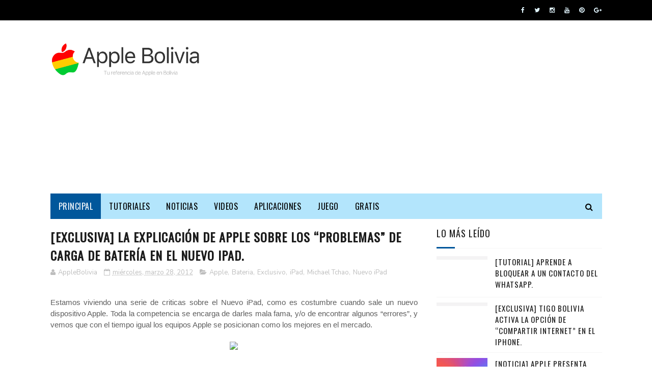

--- FILE ---
content_type: text/html; charset=utf-8
request_url: https://www.google.com/recaptcha/api2/aframe
body_size: 267
content:
<!DOCTYPE HTML><html><head><meta http-equiv="content-type" content="text/html; charset=UTF-8"></head><body><script nonce="ltuXmZvNW9xBTiq4M-y27w">/** Anti-fraud and anti-abuse applications only. See google.com/recaptcha */ try{var clients={'sodar':'https://pagead2.googlesyndication.com/pagead/sodar?'};window.addEventListener("message",function(a){try{if(a.source===window.parent){var b=JSON.parse(a.data);var c=clients[b['id']];if(c){var d=document.createElement('img');d.src=c+b['params']+'&rc='+(localStorage.getItem("rc::a")?sessionStorage.getItem("rc::b"):"");window.document.body.appendChild(d);sessionStorage.setItem("rc::e",parseInt(sessionStorage.getItem("rc::e")||0)+1);localStorage.setItem("rc::h",'1769569610062');}}}catch(b){}});window.parent.postMessage("_grecaptcha_ready", "*");}catch(b){}</script></body></html>

--- FILE ---
content_type: text/javascript; charset=UTF-8
request_url: https://www.applebolivia.com/feeds/posts/default?alt=json-in-script&callback=jQuery112203013052566810699_1769569604560&_=1769569604561
body_size: 83862
content:
// API callback
jQuery112203013052566810699_1769569604560({"version":"1.0","encoding":"UTF-8","feed":{"xmlns":"http://www.w3.org/2005/Atom","xmlns$openSearch":"http://a9.com/-/spec/opensearchrss/1.0/","xmlns$blogger":"http://schemas.google.com/blogger/2008","xmlns$georss":"http://www.georss.org/georss","xmlns$gd":"http://schemas.google.com/g/2005","xmlns$thr":"http://purl.org/syndication/thread/1.0","id":{"$t":"tag:blogger.com,1999:blog-7485621849483502125"},"updated":{"$t":"2024-12-18T23:33:14.441-04:00"},"category":[{"term":"Apple"},{"term":"iPhone"},{"term":"iPad"},{"term":"Actualización"},{"term":"Aplicaciones"},{"term":"Noticia"},{"term":"Gratis"},{"term":"iPod touch"},{"term":"Juego"},{"term":"Video"},{"term":"Tutorial"},{"term":"Keynote"},{"term":"Exclusivo"},{"term":"Facebook"},{"term":"AppStore"},{"term":"Rumor"},{"term":"Curiosidad"},{"term":"iTunes"},{"term":"Resumen"},{"term":"iCloud"},{"term":"iOS"},{"term":"iPhone 5"},{"term":"Mac"},{"term":"iPhone 4s"},{"term":"Twitter"},{"term":"Steve Jobs"},{"term":"WhatsApp"},{"term":"App Store"},{"term":"Bolivia"},{"term":"WWDC"},{"term":"iOS 5"},{"term":"iPhone 4"},{"term":"Siri"},{"term":"iPad mini"},{"term":"Microsoft"},{"term":"Recomendable"},{"term":"Tim Cook"},{"term":"Android"},{"term":"Anuncio"},{"term":"Google"},{"term":"iOS 4"},{"term":"Fotos"},{"term":"Retina Display"},{"term":"Windows"},{"term":"Apple Store"},{"term":"Rovio"},{"term":"Tigo"},{"term":"Transmicion"},{"term":"Angry Birds"},{"term":"Confirmado"},{"term":"Mapas"},{"term":"Samsung"},{"term":"Analisis"},{"term":"Cámara"},{"term":"Instagram"},{"term":"Novedad"},{"term":"iBooks"},{"term":"iOS 6"},{"term":"iPad 2"},{"term":"iPod"},{"term":"Apple TV"},{"term":"Comparacion"},{"term":"Nuevo iPad"},{"term":"Infografía"},{"term":"Mac OS X Lion"},{"term":"Memoria Steve Jobs"},{"term":"OS X Mountain Lion"},{"term":"iOS 7"},{"term":"Apple Watch"},{"term":"Cupertino"},{"term":"Safari"},{"term":"Viva"},{"term":"YouTube"},{"term":"iOS 8"},{"term":"iPhone 6"},{"term":"FaceTime"},{"term":"Mac OS X"},{"term":"Mail"},{"term":"iPad 3"},{"term":"iWork"},{"term":"Bateria"},{"term":"Cifras"},{"term":"Game Center"},{"term":"MacBook Pro"},{"term":"BlackBerry"},{"term":"Competencia"},{"term":"Estadisticas"},{"term":"Humor"},{"term":"Impresionante"},{"term":"Notificaciones"},{"term":"Nueva York"},{"term":"Office"},{"term":"Photos"},{"term":"Samsung Galaxy S III"},{"term":"Skype"},{"term":"Trucos"},{"term":"Wi-Fi"},{"term":"iOS 9"},{"term":"iTunes Gift Card"},{"term":"iTunes Match"},{"term":"Angry Birds Space"},{"term":"Blog"},{"term":"CEO"},{"term":"Calendario"},{"term":"Desbloqueo"},{"term":"Google+"},{"term":"I-SET Bolivia"},{"term":"Mac App Store"},{"term":"MacBook Air"},{"term":"Navidad"},{"term":"OS X"},{"term":"Smartphone"},{"term":"iMac"},{"term":"iMessage"},{"term":"iPhone 3GS"},{"term":"iPhone 6 Plus"},{"term":"iPod nano"},{"term":"iTV"},{"term":"AirPlay"},{"term":"Brasil"},{"term":"Find My iPhone"},{"term":"Foxconn"},{"term":"Gameloft"},{"term":"Latinoamerica"},{"term":"Musica"},{"term":"Nuevatel"},{"term":"Recordatorios"},{"term":"Stream"},{"term":"Trucos iOS 5"},{"term":"iTunes 11"},{"term":"Apple Music"},{"term":"Ashton Kutche"},{"term":"Comparación"},{"term":"Dropbox"},{"term":"Emoji"},{"term":"Evernote"},{"term":"Flash"},{"term":"Garageband"},{"term":"Gmail"},{"term":"LTE"},{"term":"Londres"},{"term":"OS X Yosemite"},{"term":"Pelicula"},{"term":"Plants vs. Zombies"},{"term":"Remote"},{"term":"Seguridad"},{"term":"Sincronizar"},{"term":"Steve Wozniak."},{"term":"Tablet"},{"term":"Viber"},{"term":"iMovie"},{"term":"iPhone 3G"},{"term":"iPod Touch 4G"},{"term":"iTunes Store"},{"term":"A5"},{"term":"Adobe"},{"term":"AirPods"},{"term":"Apple ID"},{"term":"Boton"},{"term":"Cuidado"},{"term":"EA"},{"term":"Google Maps"},{"term":"HTML 5"},{"term":"IBM"},{"term":"Imágenes"},{"term":"Innovacion"},{"term":"Linux"},{"term":"MacBook"},{"term":"MobileMe"},{"term":"NASA"},{"term":"Nintendo"},{"term":"Nokia"},{"term":"Numbers"},{"term":"OS X El Capitan"},{"term":"Pages"},{"term":"Patente"},{"term":"Photoshop"},{"term":"Plan iPhone Tigo"},{"term":"PopCap"},{"term":"Programa"},{"term":"RT"},{"term":"Resultados Financieros"},{"term":"Rim"},{"term":"Ringtone"},{"term":"S Voice"},{"term":"Samsung Galaxy S II"},{"term":"Spotify"},{"term":"Tips"},{"term":"Virus"},{"term":"Yerba Buena Center for the Arts"},{"term":"iFactory"},{"term":"iLife"},{"term":"iPad Air"},{"term":"iPhone 5s"},{"term":"iPhoto"},{"term":"iTunes U"},{"term":"jOBS"},{"term":"software"},{"term":"A4"},{"term":"A5X"},{"term":"AirPort Express"},{"term":"AirPort Extreme"},{"term":"AirPort Utility"},{"term":"Airdrop"},{"term":"All Things Digital"},{"term":"Amazon"},{"term":"Angry Birds Season"},{"term":"Angry Birds Star Wars"},{"term":"Audifonos"},{"term":"Bad Piggies"},{"term":"Beats"},{"term":"CES"},{"term":"Cochabamba"},{"term":"Colaboradores"},{"term":"Compartir Internet"},{"term":"Disney"},{"term":"Draw Something"},{"term":"EarPods"},{"term":"Entel"},{"term":"Find My Friends"},{"term":"Guia"},{"term":"HTC One X"},{"term":"Historia"},{"term":"Ivy Bridge"},{"term":"Jonathan Ive"},{"term":"LG"},{"term":"Let´s Talk iPhone"},{"term":"LogosQuiz"},{"term":"MacBook Pro Retina"},{"term":"Mark Zuckerberg"},{"term":"Multitarea"},{"term":"My Xbox Live"},{"term":"Navegador"},{"term":"Newsstand"},{"term":"Notas"},{"term":"Nueva MacBook Pro"},{"term":"Nuevo iPhone"},{"term":"OS X Mavericks"},{"term":"Oro"},{"term":"Outlook"},{"term":"PC"},{"term":"Personal Hotspot"},{"term":"Peru"},{"term":"Phil Schiller"},{"term":"Plan iPhone Viva"},{"term":"Podcasts"},{"term":"Polemico"},{"term":"RED"},{"term":"Reino Unido"},{"term":"Roland-Garros"},{"term":"Sega"},{"term":"Sony"},{"term":"Sorteo"},{"term":"SoundHound"},{"term":"Surface"},{"term":"TeamViewer"},{"term":"Teclado"},{"term":"Telegram"},{"term":"The Daily"},{"term":"Time Machine"},{"term":"Troyano"},{"term":"Unboxing"},{"term":"VoIP"},{"term":"Waze"},{"term":"Where is my water?"},{"term":"Xbox Live"},{"term":"iOS 12"},{"term":"iOS 3"},{"term":"iPad 4"},{"term":"iPad Pro"},{"term":"iPhone 6s"},{"term":"iPhone 6s Plus"},{"term":"iPhone X"},{"term":"iPhone XS"},{"term":"iPod shuffle."},{"term":"iTunes Festival"},{"term":"tarjeta iTunes"},{"term":"technoloading"},{"term":"A6"},{"term":"Actualizacion"},{"term":"AirPrint"},{"term":"Alarma"},{"term":"Amazon Music"},{"term":"Angry Birds Friends"},{"term":"Angry Birds Go!"},{"term":"Angry Birds Rio"},{"term":"Angry Birds Toons"},{"term":"Apple Arcade"},{"term":"Apple News Plus"},{"term":"Apple Park"},{"term":"Apple TV Plus"},{"term":"Asus"},{"term":"Back to Mac"},{"term":"BoA"},{"term":"Camara"},{"term":"Campaña"},{"term":"Candy Crush Saga"},{"term":"Chevrolet"},{"term":"Chrome"},{"term":"Clasificados"},{"term":"Clips"},{"term":"Cydia"},{"term":"DVD"},{"term":"Dell"},{"term":"Eyes Free"},{"term":"FIFA"},{"term":"Flipboard"},{"term":"Fusion Drive"},{"term":"Gifs"},{"term":"Google Play Music"},{"term":"HP"},{"term":"Hangouts"},{"term":"Hotel.com"},{"term":"Jailbreak"},{"term":"Joseph Tame"},{"term":"Juegos Olímpicos"},{"term":"Julio Verne"},{"term":"King"},{"term":"Kyle McDonalds"},{"term":"La Razon"},{"term":"La Sombra"},{"term":"Lance Armstrong"},{"term":"Larry Page"},{"term":"Lightning"},{"term":"Liquid Metal"},{"term":"Los Tiempos"},{"term":"Love"},{"term":"Lumia 900"},{"term":"LyricPlay"},{"term":"Mac OS 9"},{"term":"Mac OS X Mountain Lion"},{"term":"Mac mini"},{"term":"MacX iPhone iPad DVD Ripper"},{"term":"Mack Zuckerberg"},{"term":"Macy's"},{"term":"Madrir"},{"term":"Magic Keyboard"},{"term":"Magic Mouse"},{"term":"Magic Trackpad"},{"term":"Mainmenu"},{"term":"Maintenance"},{"term":"Malware"},{"term":"Mark Papermaster"},{"term":"McDonalds"},{"term":"Men in Black 3"},{"term":"Metal Liquido"},{"term":"Michael Tchao"},{"term":"Micro SIM"},{"term":"Modo Target"},{"term":"Mojave"},{"term":"Monolingual"},{"term":"Montezuma's Resurrection"},{"term":"Mooly Eden"},{"term":"Motora Xoom"},{"term":"Mr. Karoshi"},{"term":"Mundial"},{"term":"My Sketch"},{"term":"NVIDIA"},{"term":"Nano SIM"},{"term":"Need for Speed Shift 2 Unleashed"},{"term":"Neil Gaiman"},{"term":"Neil Patrick Harris"},{"term":"Netflix"},{"term":"Nexus 6"},{"term":"Nicargua"},{"term":"Nielsen"},{"term":"No Molestar"},{"term":"Note Center"},{"term":"Nuevo"},{"term":"OMGPOP"},{"term":"Obama"},{"term":"Octavia"},{"term":"Onyx"},{"term":"Opinion"},{"term":"Oxigeno"},{"term":"PDF"},{"term":"Padre Rico Padre Pobre"},{"term":"Pagina Siete"},{"term":"Panama"},{"term":"Panoramicas"},{"term":"Papa"},{"term":"Papa Noel"},{"term":"Paraguay"},{"term":"Paramount Comedy"},{"term":"PassBook"},{"term":"Paul McCartney"},{"term":"Phising"},{"term":"Photo FX"},{"term":"Pictionary"},{"term":"Ping"},{"term":"Pinterest"},{"term":"Placebase"},{"term":"PlayBook"},{"term":"Plist Editor"},{"term":"Pocket God"},{"term":"Poly9"},{"term":"Profile"},{"term":"Raj"},{"term":"Reader"},{"term":"Real Racing"},{"term":"Real Racing 3"},{"term":"Real Soccer 2012"},{"term":"Real Tennis"},{"term":"Realidad aumentada"},{"term":"Reciclaje"},{"term":"Reckless Racing 2"},{"term":"Reina Isabel II"},{"term":"Republica Dominicana"},{"term":"Rifle HK53"},{"term":"Rope 'n' Fly"},{"term":"RunKeeper"},{"term":"SIM"},{"term":"Sage Wallower"},{"term":"Samsung Galaxy Ace"},{"term":"Samsung Galaxy S4"},{"term":"Samsung Galaxy S5"},{"term":"Scripts"},{"term":"Sean Paul"},{"term":"Sergey Brin"},{"term":"Shazam"},{"term":"Sherlock Holmes"},{"term":"Shine Runner"},{"term":"Shoutcast Radio"},{"term":"Siege Hero"},{"term":"Skyfire"},{"term":"Skylines"},{"term":"Snapseed"},{"term":"Songza"},{"term":"Sonic 20th anniversary"},{"term":"Sony Ericsson"},{"term":"Space Frontier"},{"term":"Speaktoit"},{"term":"Star Wars"},{"term":"Stevie Wonder"},{"term":"Sticky Notes"},{"term":"Super Monkey Ball 2"},{"term":"Tegra 3"},{"term":"Tenis"},{"term":"Terminal"},{"term":"The Beatles"},{"term":"The Big Band Theory"},{"term":"The Global and Mail"},{"term":"The King's Path HD"},{"term":"The Sims 3 World Adventure"},{"term":"The Sims Medieval"},{"term":"The Telegraph"},{"term":"The Verge"},{"term":"The Wall Street Journal"},{"term":"Tie Right"},{"term":"Time"},{"term":"Time Capsule"},{"term":"Time Magazine"},{"term":"TimeLine"},{"term":"Tokio"},{"term":"TomTom"},{"term":"Traductor"},{"term":"Trattoria Don Angelo"},{"term":"Venezuela"},{"term":"Viaje al Centro de la Tierra"},{"term":"VoiceOver"},{"term":"Voxer"},{"term":"Vídeo"},{"term":"Walkie Talkie"},{"term":"Walmart"},{"term":"Where is my Perry?"},{"term":"WinRAR"},{"term":"WoW Camera Pro"},{"term":"Wunderlist"},{"term":"Xbox SmartGlass"},{"term":"Yahoo"},{"term":"Zynga"},{"term":"halloween"},{"term":"iCloud Drive"},{"term":"iCloud Keychain"},{"term":"iMac Retina"},{"term":"iOS 13"},{"term":"iPad Air 2"},{"term":"iPad Pro;  Resumen;"},{"term":"iPad Smart Case"},{"term":"iPhone 11"},{"term":"iPhone 11 Pro"},{"term":"iPhone 11 Pro Max"},{"term":"iPhone 5C"},{"term":"iPhone 7"},{"term":"iPhone 8"},{"term":"iPhone Xr"},{"term":"iPhone Xs Max"},{"term":"iPod touch 5G"},{"term":"iTunes 12"},{"term":"iWatch"},{"term":"macOS"},{"term":"watchOS 5"}],"title":{"type":"text","$t":"Apple Bolivia"},"subtitle":{"type":"html","$t":""},"link":[{"rel":"http://schemas.google.com/g/2005#feed","type":"application/atom+xml","href":"https:\/\/www.applebolivia.com\/feeds\/posts\/default"},{"rel":"self","type":"application/atom+xml","href":"https:\/\/www.blogger.com\/feeds\/7485621849483502125\/posts\/default?alt=json-in-script"},{"rel":"alternate","type":"text/html","href":"https:\/\/www.applebolivia.com\/"},{"rel":"hub","href":"http://pubsubhubbub.appspot.com/"},{"rel":"next","type":"application/atom+xml","href":"https:\/\/www.blogger.com\/feeds\/7485621849483502125\/posts\/default?alt=json-in-script\u0026start-index=26\u0026max-results=25"}],"author":[{"name":{"$t":"AppleBolivia"},"uri":{"$t":"http:\/\/www.blogger.com\/profile\/12876485729354445953"},"email":{"$t":"noreply@blogger.com"},"gd$image":{"rel":"http://schemas.google.com/g/2005#thumbnail","width":"16","height":"16","src":"https:\/\/img1.blogblog.com\/img\/b16-rounded.gif"}}],"generator":{"version":"7.00","uri":"http://www.blogger.com","$t":"Blogger"},"openSearch$totalResults":{"$t":"864"},"openSearch$startIndex":{"$t":"1"},"openSearch$itemsPerPage":{"$t":"25"},"entry":[{"id":{"$t":"tag:blogger.com,1999:blog-7485621849483502125.post-4822880062658770518"},"published":{"$t":"2019-09-11T09:16:00.001-04:00"},"updated":{"$t":"2019-09-11T09:16:06.804-04:00"},"category":[{"scheme":"http://www.blogger.com/atom/ns#","term":"iPhone 11"},{"scheme":"http://www.blogger.com/atom/ns#","term":"iPhone 11 Pro"},{"scheme":"http://www.blogger.com/atom/ns#","term":"iPhone 11 Pro Max"},{"scheme":"http://www.blogger.com/atom/ns#","term":"Resumen"}],"title":{"type":"text","$t":"[Resumen] Conoce el nuevo iPhone 11, iPhone 11 Pro y el iPhone 11 Pro Max."},"content":{"type":"html","$t":"\u003Cdiv class=\"separator\" style=\"clear: both; text-align: center;\"\u003E\n\u003Ca href=\"https:\/\/blogger.googleusercontent.com\/img\/b\/R29vZ2xl\/AVvXsEhOEGLOKYkwpZSUTMehY5SesQx3ELU0IYCgUhI7MQGXC5r3iQqeToqxmF50oXNaZYwwdkcYKJWMsMejFVDROy7mW3AUH1J9BL6dEv8DqhybQTcBdDHTe22UxtyjA6ihlgn-8QCCWZs3W4BF\/s1600\/iPhone11Pro_AppleBolivia.jpg\" imageanchor=\"1\" style=\"margin-left: 1em; margin-right: 1em;\"\u003E\u003Cimg border=\"0\" data-original-height=\"536\" data-original-width=\"620\" src=\"https:\/\/blogger.googleusercontent.com\/img\/b\/R29vZ2xl\/AVvXsEhOEGLOKYkwpZSUTMehY5SesQx3ELU0IYCgUhI7MQGXC5r3iQqeToqxmF50oXNaZYwwdkcYKJWMsMejFVDROy7mW3AUH1J9BL6dEv8DqhybQTcBdDHTe22UxtyjA6ihlgn-8QCCWZs3W4BF\/s1600\/iPhone11Pro_AppleBolivia.jpg\" \/\u003E\u003C\/a\u003E\u003C\/div\u003E\n\u003Cdiv style=\"text-align: justify;\"\u003E\n\u003Cspan style=\"font-family: Verdana, sans-serif;\"\u003E\u003Cbr \/\u003E\u003C\/span\u003E\u003C\/div\u003E\n\u003Cdiv style=\"text-align: justify;\"\u003E\n\u003Cspan style=\"font-family: Verdana, sans-serif;\"\u003EAcaba de terminar el evento de Apple en el que junto a varios otros dispositivos presentaron su nueva línea de iPhones. Como sucesor al iPhone Xr presentaron el iPhone 11, y sucesor al iPhone Xs y iPhone Xs Max llegan el iPhone 11 Pro y el iPhone 11 Pro Max, que por cierto, nos parece una mala selección del nombre, pero por suerte las malas decisiones se quedaron solo ahí porque las características de cada equipo son bestiales.\u003C\/span\u003E\u003C\/div\u003E\n\u003Cdiv style=\"text-align: justify;\"\u003E\n\u003Cspan style=\"font-family: Verdana, sans-serif;\"\u003E\u003Cbr \/\u003E\u003C\/span\u003E\u003C\/div\u003E\n\u003Cdiv\u003E\n\u003Cdiv style=\"text-align: justify;\"\u003E\n\u003Cspan style=\"font-family: Verdana, sans-serif;\"\u003EEn general esta actualización de equipos está muy enfocada en rendimiento con el chip más rápido que haya tenido un smartphone y en la inclusión de un potente sistema de cámaras, que sacan la verdadera potencia entre una combinación de software y el hardware, para poder alcanzar ese nivel superior de imágenes tomadas con smartphone.\u003C\/span\u003E\u003C\/div\u003E\n\u003Cdiv style=\"text-align: justify;\"\u003E\n\u003Cspan style=\"font-family: Verdana, sans-serif;\"\u003E\u003Cbr \/\u003E\u003C\/span\u003E\u003C\/div\u003E\n\u003C\/div\u003E\n\u003Cdiv\u003E\n\u003Cdiv style=\"text-align: justify;\"\u003E\n\u003Cspan style=\"font-family: Verdana, sans-serif; font-size: x-large;\"\u003E\u003Cb\u003EPantalla y diseño\u003C\/b\u003E\u003C\/span\u003E\u003C\/div\u003E\n\u003Cdiv style=\"text-align: justify;\"\u003E\n\u003Cspan style=\"font-family: Verdana, sans-serif;\"\u003E\u003Cbr \/\u003E\u003C\/span\u003E\u003C\/div\u003E\n\u003C\/div\u003E\n\u003Cdiv\u003E\n\u003Cdiv style=\"text-align: justify;\"\u003E\n\u003Cspan style=\"font-family: Verdana, sans-serif;\"\u003EEl iPhone 11 cuenta con una pantalla Liquid Retina de 6.1 pulgadas, y disponible en 6 colores: morado, verde, amarillo, negro, blanco y Product (Red).\u003C\/span\u003E\u003C\/div\u003E\n\u003Cdiv style=\"text-align: justify;\"\u003E\n\u003Cspan style=\"font-family: Verdana, sans-serif;\"\u003E\u003Cbr \/\u003E\u003C\/span\u003E\u003C\/div\u003E\n\u003C\/div\u003E\n\u003Cdiv class=\"separator\" style=\"clear: both; text-align: center;\"\u003E\n\u003Ca href=\"https:\/\/blogger.googleusercontent.com\/img\/b\/R29vZ2xl\/AVvXsEgJ56g4ZZaH9ChAIoVrHYO7q7Zr6EBmiaLH0ICKFIo5VzO3tJqPCKJ_lsnvKBGwr2hZo5bOe0g8PfvGarRXm7qFb3559DRNGPTfSRivGpoJN3nIuaitQOus6dOlPcg4OtuAKTB5HBBDLgvI\/s1600\/iPhone11_AppleBolivia.jpg\" imageanchor=\"1\" style=\"margin-left: 1em; margin-right: 1em;\"\u003E\u003Cimg border=\"0\" data-original-height=\"349\" data-original-width=\"620\" src=\"https:\/\/blogger.googleusercontent.com\/img\/b\/R29vZ2xl\/AVvXsEgJ56g4ZZaH9ChAIoVrHYO7q7Zr6EBmiaLH0ICKFIo5VzO3tJqPCKJ_lsnvKBGwr2hZo5bOe0g8PfvGarRXm7qFb3559DRNGPTfSRivGpoJN3nIuaitQOus6dOlPcg4OtuAKTB5HBBDLgvI\/s1600\/iPhone11_AppleBolivia.jpg\" \/\u003E\u003C\/a\u003E\u003C\/div\u003E\n\u003Cdiv style=\"text-align: justify;\"\u003E\n\u003Cbr \/\u003E\u003C\/div\u003E\n\u003Cdiv\u003E\n\u003Cdiv style=\"text-align: justify;\"\u003E\n\u003Cspan style=\"font-family: Verdana, sans-serif;\"\u003EEl iPhone 11 Pro y el iPhone 11 Pro Max cuentan con una pantalla OLED Super Retina XDR, con un nivel de brillo de hasta 1200 nits, en tamaños de 5.8 y 6.5 pulgadas. La pantalla Super Retina XDR admite una amplia gama cromática, con gestión del color en todo el sistema y True Tone, para ofrecer una experiencia visual más natural. Lo más importante de esta pantalla es que tiene un consumo todavía más eficiente. Esta versión Pro del iPhone llegará en cuatro colores, gris espacial, plata, oro y el nuevo verde noche.\u0026nbsp;\u003C\/span\u003E\u003C\/div\u003E\n\u003Cdiv style=\"text-align: justify;\"\u003E\n\u003Cspan style=\"font-family: Verdana, sans-serif;\"\u003E\u003Cbr \/\u003E\u003C\/span\u003E\u003C\/div\u003E\n\u003C\/div\u003E\n\u003Cdiv\u003E\n\u003Cdiv style=\"text-align: justify;\"\u003E\n\u003Cspan style=\"font-family: Verdana, sans-serif; font-size: x-large;\"\u003E\u003Cb\u003EChip A13 Bionic\u003C\/b\u003E\u003C\/span\u003E\u003C\/div\u003E\n\u003Cdiv style=\"text-align: justify;\"\u003E\n\u003Cspan style=\"font-family: Verdana, sans-serif;\"\u003E\u003Cbr \/\u003E\u003C\/span\u003E\u003C\/div\u003E\n\u003C\/div\u003E\n\u003Cdiv class=\"separator\" style=\"clear: both; text-align: center;\"\u003E\n\u003Ca href=\"https:\/\/blogger.googleusercontent.com\/img\/b\/R29vZ2xl\/AVvXsEhCssIX5Le9gEa7_Cwbq0kaVga6DscEC2EUv_RuWPymKlK2yoRFcPuJ4-jCTA8XVVMn2jIR4lAtHtfEBLsWj1gF503rNfe95CfsIO7JW3M5lcpkEn2XmOU8kEpdkudMBHCV6QQytoXJXUPi\/s1600\/ChipA13_AppleBolivia.jpg\" imageanchor=\"1\" style=\"margin-left: 1em; margin-right: 1em;\"\u003E\u003Cimg border=\"0\" data-original-height=\"138\" data-original-width=\"144\" src=\"https:\/\/blogger.googleusercontent.com\/img\/b\/R29vZ2xl\/AVvXsEhCssIX5Le9gEa7_Cwbq0kaVga6DscEC2EUv_RuWPymKlK2yoRFcPuJ4-jCTA8XVVMn2jIR4lAtHtfEBLsWj1gF503rNfe95CfsIO7JW3M5lcpkEn2XmOU8kEpdkudMBHCV6QQytoXJXUPi\/s1600\/ChipA13_AppleBolivia.jpg\" \/\u003E\u003C\/a\u003E\u003C\/div\u003E\n\u003Cdiv style=\"text-align: justify;\"\u003E\n\u003Cspan style=\"font-family: Verdana, sans-serif;\"\u003E\u003Cbr \/\u003E\u003C\/span\u003E\u003C\/div\u003E\n\u003Cdiv\u003E\n\u003Cdiv style=\"text-align: justify;\"\u003E\n\u003Cspan style=\"font-family: Verdana, sans-serif;\"\u003EEste nuevo chip, según lo que indica Apple es el más rápido jamás usado en un smartphone. Estos nuevos modelos vienen incorporado una CPU y una GPU hasta 20% más rápidas que en las del chip A12. El chip A13 Bionic está diseñado pensado en el aprendizaje automático, con un Neural Engine más rápido, que analiza videos y fotos en tiempo real, y nuevos aceleradores de aprendizaje automático que permite a la CPU procesar más de 1 billón de operaciones por segundo.\u003C\/span\u003E\u003C\/div\u003E\n\u003Cdiv style=\"text-align: justify;\"\u003E\n\u003Cspan style=\"font-family: Verdana, sans-serif;\"\u003E\u003Cbr \/\u003E\u003C\/span\u003E\u003C\/div\u003E\n\u003C\/div\u003E\n\u003Cdiv\u003E\n\u003Cdiv style=\"text-align: justify;\"\u003E\n\u003Cspan style=\"font-family: Verdana, sans-serif;\"\u003EEste chip A13 Bionic, combinado con el nuevo iOS 13, ofrece la mejor plataforma de aprendizaje automático disponible en un smartphone.\u0026nbsp;\u003C\/span\u003E\u003C\/div\u003E\n\u003Cdiv style=\"text-align: justify;\"\u003E\n\u003Cspan style=\"font-family: Verdana, sans-serif;\"\u003E\u003Cbr \/\u003E\u003C\/span\u003E\u003C\/div\u003E\n\u003C\/div\u003E\n\u003Cdiv\u003E\n\u003Cdiv style=\"text-align: justify;\"\u003E\n\u003Cspan style=\"font-family: Verdana, sans-serif;\"\u003ECon un uso más eficiente de los recursos, y gracias a los avances de la tecnología, es posible incrementar la duración de la batería y conseguir mejor autonomía de esta. El iPhone 11 ofrece una hora más de duración que el modelo anterior iPhone Xr, el iPhone 11 Pro y iPhone 11 Pro Max ofrecen hasta 4 y 5 horas más que el iPhone Xs y iPhone Xs Max.\u003C\/span\u003E\u003C\/div\u003E\n\u003Cdiv style=\"text-align: justify;\"\u003E\n\u003Cspan style=\"font-family: Verdana, sans-serif;\"\u003E\u003Cbr \/\u003E\u003C\/span\u003E\u003C\/div\u003E\n\u003C\/div\u003E\n\u003Cdiv\u003E\n\u003Cdiv style=\"text-align: justify;\"\u003E\n\u003Cspan style=\"font-family: Verdana, sans-serif; font-size: x-large;\"\u003E\u003Cb\u003ECámara\u003C\/b\u003E\u003C\/span\u003E\u003C\/div\u003E\n\u003Cdiv style=\"text-align: justify;\"\u003E\n\u003Cbr \/\u003E\u003C\/div\u003E\n\u003C\/div\u003E\n\u003Cdiv\u003E\n\u003Cdiv style=\"text-align: justify;\"\u003E\n\u003Cspan style=\"font-family: Verdana, sans-serif;\"\u003EEl iPhone 11 presenta un sistema de cámara dual con nuevas cámaras con gran angular y ultra gran angular. Las dos cámaras son compatibles con vídeo 4K y rango dinámico ampliado, que ofrecen más detalle en las luces y estabilización de vídeo con calidad de cine.\u003C\/span\u003E\u003C\/div\u003E\n\u003Cdiv style=\"text-align: justify;\"\u003E\n\u003Cspan style=\"font-family: Verdana, sans-serif;\"\u003E\u003Cbr \/\u003E\u003C\/span\u003E\u003C\/div\u003E\n\u003C\/div\u003E\n\u003Cdiv\u003E\n\u003Cdiv style=\"text-align: justify;\"\u003E\n\u003Cspan style=\"font-family: Verdana, sans-serif;\"\u003EEn el caso del iPhone 11 Pro y el iPhone 11 Pro Max, estas cuentan con tres cámaras, ultra gran angular, gran angular y teleobjetivo, y también las tres cámaras son compatibles con vídeo 4K. Además es posible alternar el zoom fácilmente entre las tres cámaras, mientras que el zoom de audio ajusta el ajusta el audio al encuadre del video para obtener un sonido más dinámico.\u003C\/span\u003E\u003C\/div\u003E\n\u003Cdiv style=\"text-align: justify;\"\u003E\n\u003Cspan style=\"font-family: Verdana, sans-serif;\"\u003E\u003Cbr \/\u003E\u003C\/span\u003E\u003C\/div\u003E\n\u003C\/div\u003E\n\u003Cdiv class=\"separator\" style=\"clear: both; text-align: center;\"\u003E\n\u003Ca href=\"https:\/\/blogger.googleusercontent.com\/img\/b\/R29vZ2xl\/AVvXsEiHyLBpw7NikR0qP6YB5qt4rPF955noiZbFyW8nORsNqFIas5R5lyr0OWfexfJm6PRlatg67VyYNk7DKuCWrPz4QSKAGZg-K-QcET8_-5kjXN7HPZcdFC8YcOTa-q2mP-JjCqvC3-JfOlJI\/s1600\/Camara_iPhone11Pro_AppleBolivia.jpg\" imageanchor=\"1\" style=\"margin-left: 1em; margin-right: 1em;\"\u003E\u003Cimg border=\"0\" data-original-height=\"435\" data-original-width=\"620\" src=\"https:\/\/blogger.googleusercontent.com\/img\/b\/R29vZ2xl\/AVvXsEiHyLBpw7NikR0qP6YB5qt4rPF955noiZbFyW8nORsNqFIas5R5lyr0OWfexfJm6PRlatg67VyYNk7DKuCWrPz4QSKAGZg-K-QcET8_-5kjXN7HPZcdFC8YcOTa-q2mP-JjCqvC3-JfOlJI\/s1600\/Camara_iPhone11Pro_AppleBolivia.jpg\" \/\u003E\u003C\/a\u003E\u003C\/div\u003E\n\u003Cdiv style=\"text-align: justify;\"\u003E\n\u003Cspan style=\"font-family: Verdana, sans-serif;\"\u003E\u003Cbr \/\u003E\u003C\/span\u003E\u003C\/div\u003E\n\u003Cdiv\u003E\n\u003Cdiv style=\"text-align: justify;\"\u003E\n\u003Cspan style=\"font-family: Verdana, sans-serif;\"\u003ELa nueva cámara con ultra gran angular marca un antes y un después en el proceso fotográfico, ya que es capaz de capturar cuatro veces más imagen, toda una ventaja en la fotografía de paisajes o arquitectura. El nuevo sensor gran angular, integradamente con Focus Pixel y el poder del software permiten utilizar un modo Noche que multiplica la calidad de las fotografías realizadas en entornos interiores y exteriores con poca luz, lo que se traduce en unas imágenes más brillantes, con menos ruido y colores más naturales.\u003C\/span\u003E\u003C\/div\u003E\n\u003Cdiv style=\"text-align: justify;\"\u003E\n\u003Cspan style=\"font-family: Verdana, sans-serif;\"\u003E\u003Cbr \/\u003E\u003C\/span\u003E\u003C\/div\u003E\n\u003C\/div\u003E\n\u003Cdiv\u003E\n\u003Cdiv style=\"text-align: justify;\"\u003E\n\u003Cspan style=\"font-family: Verdana, sans-serif;\"\u003EEl modo retrato en estos equipos Pro es mejorado ya que ahora permite elegir entre encuadre con gran angular o teleobjetivo, para poder utilizar un mayor campo de visión y fotografiar mejor a grupos de gente. La cámara con teleobjetivo incorpora una apertura más grande, de f\/2.0, y captura un 40% más de luz en comparación con el iPhone Xs para obtener fotos y videos de mayor calidad.\u003C\/span\u003E\u003C\/div\u003E\n\u003Cdiv style=\"text-align: justify;\"\u003E\n\u003Cspan style=\"font-family: Verdana, sans-serif;\"\u003E\u003Cbr \/\u003E\u003C\/span\u003E\u003C\/div\u003E\n\u003C\/div\u003E\n\u003Cdiv\u003E\n\u003Cdiv style=\"text-align: justify;\"\u003E\n\u003Cspan style=\"font-family: Verdana, sans-serif;\"\u003EMuy al estilo de Snapchat e Instagram, ahora al mantener apretado el botón de foto empezará a grabar video hasta que sueltes el botón, o si deslizas a la derecha cambias a modo vídeo en grabación.\u0026nbsp;\u003C\/span\u003E\u003C\/div\u003E\n\u003Cdiv style=\"text-align: justify;\"\u003E\n\u003Cspan style=\"font-family: Verdana, sans-serif;\"\u003E\u003Cbr \/\u003E\u003C\/span\u003E\u003C\/div\u003E\n\u003C\/div\u003E\n\u003Cdiv class=\"separator\" style=\"clear: both; text-align: center;\"\u003E\n\u003Ca href=\"https:\/\/blogger.googleusercontent.com\/img\/b\/R29vZ2xl\/AVvXsEi9CjfH7B0MiI4SNye26y4IEX6l1XN2eXRE6-JiMkwbTfXdMco23JNuoO9jrtU10MbzBtlQeCsv_aoSHdXR_HjZMDFyNTr6_C4mmPgIowJLJfaMjr73ZXAmy1AIAMGs_fqQLqi2_KQGc7as\/s1600\/Apple_iPhone-11_QuickTake_091019_inline.gif.large.gif\" imageanchor=\"1\" style=\"margin-left: 1em; margin-right: 1em;\"\u003E\u003Cimg border=\"0\" data-original-height=\"297\" data-original-width=\"571\" src=\"https:\/\/blogger.googleusercontent.com\/img\/b\/R29vZ2xl\/AVvXsEi9CjfH7B0MiI4SNye26y4IEX6l1XN2eXRE6-JiMkwbTfXdMco23JNuoO9jrtU10MbzBtlQeCsv_aoSHdXR_HjZMDFyNTr6_C4mmPgIowJLJfaMjr73ZXAmy1AIAMGs_fqQLqi2_KQGc7as\/s1600\/Apple_iPhone-11_QuickTake_091019_inline.gif.large.gif\" \/\u003E\u003C\/a\u003E\u003C\/div\u003E\n\u003Cdiv style=\"text-align: justify;\"\u003E\n\u003Cspan style=\"font-family: Verdana, sans-serif;\"\u003E\u003Cbr \/\u003E\u003C\/span\u003E\u003C\/div\u003E\n\u003Cdiv\u003E\n\u003Cdiv style=\"text-align: justify;\"\u003E\n\u003Cspan style=\"font-family: Verdana, sans-serif;\"\u003ELos tres equipos presentan una importante mejora en la cámara delantera, con una nueva cámara TrueDepth de 12 megapíxeles que cubre un campo de visión más ancho, ideal para selfies, y también podrá grabar en 4K a un máximo de 60 fps y hasta 120 fps en cámara lenta, lo que Apple ha denominado los slofies.\u003C\/span\u003E\u003C\/div\u003E\n\u003Cdiv style=\"text-align: justify;\"\u003E\n\u003Cspan style=\"font-family: Verdana, sans-serif;\"\u003E\u003Cbr \/\u003E\u003C\/span\u003E\u003C\/div\u003E\n\u003C\/div\u003E\n\u003Cdiv\u003E\n\u003Cdiv style=\"text-align: justify;\"\u003E\n\u003Cspan style=\"font-family: Verdana, sans-serif; font-size: x-large;\"\u003E\u003Cb\u003EOtras características\u003C\/b\u003E\u003C\/span\u003E\u003C\/div\u003E\n\u003Cdiv style=\"text-align: justify;\"\u003E\n\u003Cspan style=\"font-family: Verdana, sans-serif;\"\u003E\u003Cbr \/\u003E\u003C\/span\u003E\u003C\/div\u003E\n\u003C\/div\u003E\n\u003Cdiv\u003E\n\u003Cdiv style=\"text-align: justify;\"\u003E\n\u003Cspan style=\"font-family: Verdana, sans-serif;\"\u003ELos tres equipos ahora cuentan con un nuevo chip U1 diseñado por Apple, según indican es tecnología de banda ultra ancha para la detección espacial. Y veremos el uso de este chip con iOS 13.1 el 30 de septiembre, con AirDrop que nos saldrá una sugerencia con información de dirección.\u003C\/span\u003E\u003C\/div\u003E\n\u003Cdiv style=\"text-align: justify;\"\u003E\n\u003Cspan style=\"font-family: Verdana, sans-serif;\"\u003E\u003Cbr \/\u003E\u003C\/span\u003E\u003C\/div\u003E\n\u003C\/div\u003E\n\u003Cdiv\u003E\n\u003Cdiv style=\"text-align: justify;\"\u003E\n\u003Cspan style=\"font-family: Verdana, sans-serif;\"\u003EAhora Face ID, el sistema de reconocimiento facial, es 30% más rápido y támbien mas fácil de usar, con un comportamiento mejorado en distancias variables y capaz de responder en más ángulos.\u003C\/span\u003E\u003C\/div\u003E\n\u003Cdiv style=\"text-align: justify;\"\u003E\n\u003Cspan style=\"font-family: Verdana, sans-serif;\"\u003E\u003Cbr \/\u003E\u003C\/span\u003E\u003C\/div\u003E\n\u003C\/div\u003E\n\u003Cdiv\u003E\n\u003Cdiv style=\"text-align: justify;\"\u003E\n\u003Cspan style=\"font-family: Verdana, sans-serif; font-size: x-large;\"\u003E\u003Cb\u003EPrecio y disponibilidad\u003C\/b\u003E\u003C\/span\u003E\u003C\/div\u003E\n\u003Cdiv style=\"text-align: justify;\"\u003E\n\u003Cspan style=\"font-family: Verdana, sans-serif;\"\u003E\u003Cbr \/\u003E\u003C\/span\u003E\u003C\/div\u003E\n\u003C\/div\u003E\n\u003Cdiv class=\"separator\" style=\"clear: both; text-align: center;\"\u003E\n\u003Ca href=\"https:\/\/blogger.googleusercontent.com\/img\/b\/R29vZ2xl\/AVvXsEicZT2Bjd1wTcX9mtCu0RrKTiR9MHgu18aTBYrDBib-TR5_hJ9_xRvSxXFct-P7lNP_cZMjGN3zqFZasAkg_YAblgNslkoA1X_6Y1buI0GX1wT2cikR-Mn72Ldtp_CV2urquSEteSD-auFK\/s1600\/iPhone11_Colores_AppleBolivia.png\" imageanchor=\"1\" style=\"margin-left: 1em; margin-right: 1em;\"\u003E\u003Cimg border=\"0\" data-original-height=\"500\" data-original-width=\"620\" src=\"https:\/\/blogger.googleusercontent.com\/img\/b\/R29vZ2xl\/AVvXsEicZT2Bjd1wTcX9mtCu0RrKTiR9MHgu18aTBYrDBib-TR5_hJ9_xRvSxXFct-P7lNP_cZMjGN3zqFZasAkg_YAblgNslkoA1X_6Y1buI0GX1wT2cikR-Mn72Ldtp_CV2urquSEteSD-auFK\/s1600\/iPhone11_Colores_AppleBolivia.png\" \/\u003E\u003C\/a\u003E\u003C\/div\u003E\n\u003Cdiv style=\"text-align: justify;\"\u003E\n\u003Cspan style=\"font-family: Verdana, sans-serif;\"\u003E\u003Cbr \/\u003E\u003C\/span\u003E\u003C\/div\u003E\n\u003Cdiv\u003E\n\u003Cdiv style=\"text-align: justify;\"\u003E\n\u003Cspan style=\"font-family: Verdana, sans-serif;\"\u003E\u003Cb\u003EEl iPhone 11\u003C\/b\u003E estará disponible en modelos de 64GB, 128GB y 256GB a un precio en Estados Unidos de $699, $749 y $849.\u003C\/span\u003E\u003C\/div\u003E\n\u003Cdiv style=\"text-align: justify;\"\u003E\n\u003Cspan style=\"font-family: Verdana, sans-serif;\"\u003E\u003Cbr \/\u003E\u003C\/span\u003E\u003C\/div\u003E\n\u003C\/div\u003E\n\u003Cdiv\u003E\n\u003Cdiv style=\"text-align: justify;\"\u003E\n\u003Cspan style=\"font-family: Verdana, sans-serif;\"\u003E\u003Cb\u003EEl iPhone 11 Pro\u003C\/b\u003E estará disponible en modelos de 64GB, 128GB y 256GB a un precio en Estados Unidos de $999, $1149 y $1349\u003C\/span\u003E\u003C\/div\u003E\n\u003Cdiv style=\"text-align: justify;\"\u003E\n\u003Cspan style=\"font-family: Verdana, sans-serif;\"\u003E\u003Cbr \/\u003E\u003C\/span\u003E\u003C\/div\u003E\n\u003C\/div\u003E\n\u003Cdiv\u003E\n\u003Cdiv style=\"text-align: justify;\"\u003E\n\u003Cspan style=\"font-family: Verdana, sans-serif;\"\u003E\u003Cb\u003EEl iPhone 11 Pro Max\u003C\/b\u003E estará disponible en modelos de 64GB, 128GB y 256GB a un precio en Estados Unidos de $1099, $1249 y $1449.\u003C\/span\u003E\u003C\/div\u003E\n\u003Cdiv style=\"text-align: justify;\"\u003E\n\u003Cspan style=\"font-family: Verdana, sans-serif;\"\u003E\u003Cbr \/\u003E\u003C\/span\u003E\u003C\/div\u003E\n\u003C\/div\u003E\n\u003Cdiv\u003E\n\u003Cdiv style=\"text-align: justify;\"\u003E\n\u003Cspan style=\"font-family: Verdana, sans-serif;\"\u003ESe pueden pre-ordenar el equipo desde este viernes 13 de Septiembre con fecha de salida para el Viernes 20 de Septiembre.\u003C\/span\u003E\u003C\/div\u003E\n\u003Cdiv style=\"text-align: justify;\"\u003E\n\u003Cspan style=\"font-family: Verdana, sans-serif;\"\u003E\u003Cbr \/\u003E\u003C\/span\u003E\u003C\/div\u003E\n\u003C\/div\u003E\n\u003Cdiv\u003E\n\u003Cdiv style=\"text-align: justify;\"\u003E\n\u003Cspan style=\"font-family: Verdana, sans-serif;\"\u003EComo es ya costumbre, nuestra mejor opción para conseguir uno de estos equipos en Bolivia, 1 es que un conocido nos haga el favor de traernos el iPhone desde estados unidos (libre de compañía), 2 esperemos que salga oficialmente con algún plan de Tigo, o 3 lo compremos de alguien que trajo para negocio (Facebook es una buena fuente de opciones).\u0026nbsp;\u003C\/span\u003E\u003C\/div\u003E\n\u003Cdiv style=\"text-align: justify;\"\u003E\n\u003Cspan style=\"font-family: Verdana, sans-serif;\"\u003E\u003Cbr \/\u003E\u003C\/span\u003E\u003C\/div\u003E\n\u003C\/div\u003E\n\u003Cdiv\u003E\n\u003Cdiv style=\"text-align: justify;\"\u003E\n\u003Cspan style=\"font-family: Verdana, sans-serif;\"\u003ECuéntanos si estás pensando hacerte de uno de estos equipos, por cual de todas las opciones te inclinarás?\u003C\/span\u003E\u003C\/div\u003E\n\u003Cdiv style=\"text-align: justify;\"\u003E\n\u003Cbr \/\u003E\u003C\/div\u003E\n\u003C\/div\u003E\n"},"link":[{"rel":"edit","type":"application/atom+xml","href":"https:\/\/www.blogger.com\/feeds\/7485621849483502125\/posts\/default\/4822880062658770518"},{"rel":"self","type":"application/atom+xml","href":"https:\/\/www.blogger.com\/feeds\/7485621849483502125\/posts\/default\/4822880062658770518"},{"rel":"alternate","type":"text/html","href":"https:\/\/www.applebolivia.com\/2019\/09\/resumen-conoce-el-nuevo-iphone-11.html","title":"[Resumen] Conoce el nuevo iPhone 11, iPhone 11 Pro y el iPhone 11 Pro Max."}],"author":[{"name":{"$t":"Apple Bolivia"},"uri":{"$t":"http:\/\/www.blogger.com\/profile\/09583294235000356324"},"email":{"$t":"noreply@blogger.com"},"gd$image":{"rel":"http://schemas.google.com/g/2005#thumbnail","width":"16","height":"16","src":"https:\/\/img1.blogblog.com\/img\/b16-rounded.gif"}}],"media$thumbnail":{"xmlns$media":"http://search.yahoo.com/mrss/","url":"https:\/\/blogger.googleusercontent.com\/img\/b\/R29vZ2xl\/AVvXsEhOEGLOKYkwpZSUTMehY5SesQx3ELU0IYCgUhI7MQGXC5r3iQqeToqxmF50oXNaZYwwdkcYKJWMsMejFVDROy7mW3AUH1J9BL6dEv8DqhybQTcBdDHTe22UxtyjA6ihlgn-8QCCWZs3W4BF\/s72-c\/iPhone11Pro_AppleBolivia.jpg","height":"72","width":"72"}},{"id":{"$t":"tag:blogger.com,1999:blog-7485621849483502125.post-2500009026424434908"},"published":{"$t":"2019-09-08T21:14:00.002-04:00"},"updated":{"$t":"2019-09-08T21:14:47.537-04:00"},"category":[{"scheme":"http://www.blogger.com/atom/ns#","term":"Apple Music"},{"scheme":"http://www.blogger.com/atom/ns#","term":"Noticia"}],"title":{"type":"text","$t":"[Noticia] Apple presenta una página web donde podrás escuchar tu contenido de Apple Music sin importar el dispositivo."},"content":{"type":"html","$t":"\u003Cdiv class=\"separator\" style=\"clear: both; text-align: center;\"\u003E\n\u003Ca href=\"https:\/\/blogger.googleusercontent.com\/img\/b\/R29vZ2xl\/AVvXsEiImp02ESu-mjzUVL3rl4YIz1QJMG8y4jN-W0YQ2Et-V6AFkpBVDWgYkhkQKDmNZE_Zv-SDBx8JNXZ_oN3Y1-A1fq4OehxUjBsgxaUc_VkuECCC9nh2nijWKMtuCh_MnOoiHBRA6ekapz0G\/s1600\/apple-music-header.jpg\" imageanchor=\"1\" style=\"margin-left: 1em; margin-right: 1em;\"\u003E\u003Cimg border=\"0\" data-original-height=\"325\" data-original-width=\"620\" src=\"https:\/\/blogger.googleusercontent.com\/img\/b\/R29vZ2xl\/AVvXsEiImp02ESu-mjzUVL3rl4YIz1QJMG8y4jN-W0YQ2Et-V6AFkpBVDWgYkhkQKDmNZE_Zv-SDBx8JNXZ_oN3Y1-A1fq4OehxUjBsgxaUc_VkuECCC9nh2nijWKMtuCh_MnOoiHBRA6ekapz0G\/s1600\/apple-music-header.jpg\" \/\u003E\u003C\/a\u003E\u003C\/div\u003E\n\u003Cdiv style=\"text-align: justify;\"\u003E\n\u003Cbr \/\u003E\u003C\/div\u003E\n\u003Cdiv style=\"text-align: justify;\"\u003E\n\u003Cspan style=\"font-family: Verdana, sans-serif;\"\u003EApple Music presenta una importante mejora en su servicio y es que ahora permite escuchar el contenido del servicio desde un navegador web, sin la necesidad de instalar iTunes o una aplicación separada de Apple Music. Esta nueva interfaz web está ya disponible en version beta para suscriptores del servicio en:\u003Ca href=\"http:\/\/beta.music.apple.com\/\"\u003E beta.music.apple.com\u003C\/a\u003E\u003C\/span\u003E\u003C\/div\u003E\n\u003Cdiv style=\"text-align: justify;\"\u003E\n\u003Cspan style=\"font-family: Verdana, sans-serif;\"\u003E\u003Cbr \/\u003E\u003C\/span\u003E\u003C\/div\u003E\n\u003Cdiv style=\"text-align: justify;\"\u003E\n\u003Cspan style=\"font-family: Verdana, sans-serif;\"\u003ELa interfaz de esta página web tiene un diseño muy parecido a la nueva aplicación de Apple Music que estaría saliendo próximamente con la nueva versión de macOS Catalina. Según indica Apple esta página web es compatible con los navegadores más utilizados como Google Chrome, Firefox, Microsoft Edge, Safari, entre muchos otros.\u003C\/span\u003E\u003C\/div\u003E\n\u003Cdiv style=\"text-align: justify;\"\u003E\n\u003Cspan style=\"font-family: Verdana, sans-serif;\"\u003E\u003Cbr \/\u003E\u003C\/span\u003E\u003C\/div\u003E\n\u003Cdiv style=\"text-align: justify;\"\u003E\n\u003Cspan style=\"font-family: Verdana, sans-serif;\"\u003EEsto quiere decir que si tienes una computadora con otro sistema que no sea Apple, ya sea Windows, Linux, Chrome OS o cualquier otro que pueda correr un navegador, podrás disfrutar de tu suscripción en Apple Music y todo el contenido personalizado de tu cuenta.\u003C\/span\u003E\u003C\/div\u003E\n\u003Cdiv style=\"text-align: justify;\"\u003E\n\u003Cspan style=\"font-family: Verdana, sans-serif;\"\u003E\u003Cbr \/\u003E\u003C\/span\u003E\u003C\/div\u003E\n\u003Cdiv style=\"text-align: justify;\"\u003E\n\u003Cspan style=\"font-family: Verdana, sans-serif;\"\u003ETodavía es un proyecto en desarrollo, en el que Apple tiene algunas funcionalidad pendientes por implementar, como por ejemplo la opción de poder suscribirse al servicio por medio de la web, actualmente y en esta fase beta no es posible, pero seguro que esto no tarda en llegar.\u0026nbsp;\u003C\/span\u003E\u003C\/div\u003E\n\u003Cdiv style=\"text-align: justify;\"\u003E\n\u003Cspan style=\"font-family: Verdana, sans-serif;\"\u003E\u003Cbr \/\u003E\u003C\/span\u003E\u003C\/div\u003E\n\u003Cdiv style=\"text-align: justify;\"\u003E\n\u003Cspan style=\"font-family: Verdana, sans-serif;\"\u003ECuéntanos en los comentarios o en cualquiera de nuestra redes sociales, probaste ya el servicio de Apple Music?\u003C\/span\u003E\u003C\/div\u003E\n\u003Cdiv style=\"text-align: justify;\"\u003E\n\u003Cspan style=\"font-family: Verdana, sans-serif;\"\u003E\u003Cbr \/\u003E\u003C\/span\u003E\u003C\/div\u003E\n\u003Cdiv style=\"text-align: justify;\"\u003E\n\u003Cbr \/\u003E\u003C\/div\u003E\n"},"link":[{"rel":"edit","type":"application/atom+xml","href":"https:\/\/www.blogger.com\/feeds\/7485621849483502125\/posts\/default\/2500009026424434908"},{"rel":"self","type":"application/atom+xml","href":"https:\/\/www.blogger.com\/feeds\/7485621849483502125\/posts\/default\/2500009026424434908"},{"rel":"alternate","type":"text/html","href":"https:\/\/www.applebolivia.com\/2019\/09\/noticia-apple-presenta-una-pagina-web.html","title":"[Noticia] Apple presenta una página web donde podrás escuchar tu contenido de Apple Music sin importar el dispositivo."}],"author":[{"name":{"$t":"Apple Bolivia"},"uri":{"$t":"http:\/\/www.blogger.com\/profile\/09583294235000356324"},"email":{"$t":"noreply@blogger.com"},"gd$image":{"rel":"http://schemas.google.com/g/2005#thumbnail","width":"16","height":"16","src":"https:\/\/img1.blogblog.com\/img\/b16-rounded.gif"}}],"media$thumbnail":{"xmlns$media":"http://search.yahoo.com/mrss/","url":"https:\/\/blogger.googleusercontent.com\/img\/b\/R29vZ2xl\/AVvXsEiImp02ESu-mjzUVL3rl4YIz1QJMG8y4jN-W0YQ2Et-V6AFkpBVDWgYkhkQKDmNZE_Zv-SDBx8JNXZ_oN3Y1-A1fq4OehxUjBsgxaUc_VkuECCC9nh2nijWKMtuCh_MnOoiHBRA6ekapz0G\/s72-c\/apple-music-header.jpg","height":"72","width":"72"}},{"id":{"$t":"tag:blogger.com,1999:blog-7485621849483502125.post-1032927058517581592"},"published":{"$t":"2019-07-11T08:22:00.000-04:00"},"updated":{"$t":"2019-07-11T08:22:14.276-04:00"},"category":[{"scheme":"http://www.blogger.com/atom/ns#","term":"Curiosidad"},{"scheme":"http://www.blogger.com/atom/ns#","term":"Podcasts"}],"title":{"type":"text","$t":"[Curiosidad] ¿Qué es un Podcast, cómo y dónde escuchar este tipo de contenido?"},"content":{"type":"html","$t":"\u003Cdiv class=\"separator\" style=\"clear: both; text-align: center;\"\u003E\n\u003Ca href=\"https:\/\/blogger.googleusercontent.com\/img\/b\/R29vZ2xl\/AVvXsEjxTDKr1Gf7gIhez13dfCGrYEDs4ZtIf5qJrhLVNW1ihoyMX3eAZbG1NHPO2d0sORj1dw5-nsjlAQSsmOo23ZIeI1AwsRFx41Feoe6C0Ft2BaqTuDJXWUykSMDoYiZcK1bXEo5HNbKVjKqm\/s1600\/Podcast_AppleBolivia.jpg\" imageanchor=\"1\" style=\"margin-left: 1em; margin-right: 1em;\"\u003E\u003Cimg border=\"0\" data-original-height=\"465\" data-original-width=\"620\" src=\"https:\/\/blogger.googleusercontent.com\/img\/b\/R29vZ2xl\/AVvXsEjxTDKr1Gf7gIhez13dfCGrYEDs4ZtIf5qJrhLVNW1ihoyMX3eAZbG1NHPO2d0sORj1dw5-nsjlAQSsmOo23ZIeI1AwsRFx41Feoe6C0Ft2BaqTuDJXWUykSMDoYiZcK1bXEo5HNbKVjKqm\/s1600\/Podcast_AppleBolivia.jpg\" \/\u003E\u003C\/a\u003E\u003C\/div\u003E\n\u003Cdiv style=\"text-align: justify;\"\u003E\n\u003Cspan style=\"font-family: \u0026quot;verdana\u0026quot; , sans-serif;\"\u003E\u003Cbr \/\u003E\u003C\/span\u003E\u003C\/div\u003E\n\u003Cdiv\u003E\n\u003Cdiv style=\"text-align: justify;\"\u003E\n\u003Cspan style=\"font-family: \u0026quot;verdana\u0026quot; , sans-serif;\"\u003ELos podcasts en los últimos años se viene popularizando cada vez más como medio para consumir contenido de audio bajo demanda. Y se está volviendo más común escuchar de gente que sigue alguno o de gente que son parte de uno.\u003C\/span\u003E\u003C\/div\u003E\n\u003Cdiv style=\"text-align: justify;\"\u003E\n\u003Cspan style=\"font-family: \u0026quot;verdana\u0026quot; , sans-serif;\"\u003E\u003Cbr \/\u003E\u003C\/span\u003E\u003C\/div\u003E\n\u003C\/div\u003E\n\u003Cdiv\u003E\n\u003Cdiv style=\"text-align: justify;\"\u003E\n\u003Cspan style=\"font-family: \u0026quot;verdana\u0026quot; , sans-serif; font-size: x-large;\"\u003E¿Qué es un podcast?\u003C\/span\u003E\u003C\/div\u003E\n\u003Cdiv style=\"text-align: justify;\"\u003E\n\u003Cspan style=\"font-family: \u0026quot;verdana\u0026quot; , sans-serif;\"\u003E\u003Cbr \/\u003E\u003C\/span\u003E\u003C\/div\u003E\n\u003C\/div\u003E\n\u003Cdiv\u003E\n\u003Cdiv style=\"text-align: justify;\"\u003E\n\u003Cspan style=\"font-family: \u0026quot;verdana\u0026quot; , sans-serif;\"\u003ELa palabra podcast viene de dos componentes: “pod” proviene de Apple iPod y “cast” del término en inglés empleado para las emisiones de radio “broadcast”.\u003C\/span\u003E\u003C\/div\u003E\n\u003Cdiv style=\"text-align: justify;\"\u003E\n\u003Cspan style=\"font-family: \u0026quot;verdana\u0026quot; , sans-serif;\"\u003E\u003Cbr \/\u003E\u003C\/span\u003E\u003C\/div\u003E\n\u003C\/div\u003E\n\u003Cdiv\u003E\n\u003Cdiv style=\"text-align: justify;\"\u003E\n\u003Cspan style=\"font-family: \u0026quot;verdana\u0026quot; , sans-serif;\"\u003EUn Podcast es como un programa de radio que está disponible online para cuando puedas escucharlo, y este como cualquier contenido de audio, puede ser escuchado en cualquier dispositivo de reproductor MP3, como el iPhone, iPod, Android, Tablets o Computadoras.\u003C\/span\u003E\u003C\/div\u003E\n\u003Cdiv style=\"text-align: justify;\"\u003E\n\u003Cspan style=\"font-family: \u0026quot;verdana\u0026quot; , sans-serif;\"\u003E\u003Cbr \/\u003E\u003C\/span\u003E\u003C\/div\u003E\n\u003C\/div\u003E\n\u003Cdiv\u003E\n\u003Cdiv style=\"text-align: justify;\"\u003E\n\u003Cspan style=\"font-family: \u0026quot;verdana\u0026quot; , sans-serif;\"\u003ESe popularizó mucho este tipo de servicio en los últimos años porque generalmente los Podcast son de temas específicos y dirigidos o con invitados expertos en un tema, que comparten ideas muy interesantes desde una perspectiva personal.\u003C\/span\u003E\u003C\/div\u003E\n\u003Cdiv style=\"text-align: justify;\"\u003E\n\u003Cspan style=\"font-family: \u0026quot;verdana\u0026quot; , sans-serif;\"\u003E\u003Cbr \/\u003E\u003C\/span\u003E\u003C\/div\u003E\n\u003C\/div\u003E\n\u003Cdiv\u003E\n\u003Cdiv style=\"text-align: justify;\"\u003E\n\u003Cspan style=\"font-family: \u0026quot;verdana\u0026quot; , sans-serif;\"\u003EOtro gran beneficio de un Podcast es que al ser un formato bajo demanda, se lo puede escuchar cuando uno tenga tiempo, generalmente cuando uno se encuentra camino a su actividad del día, ya sea este trabajo o estudios. O támbien muy común en actividades deportivas, como en el gimnasio o corriendo.\u003C\/span\u003E\u003C\/div\u003E\n\u003Cdiv style=\"text-align: justify;\"\u003E\n\u003Cspan style=\"font-family: \u0026quot;verdana\u0026quot; , sans-serif;\"\u003E\u003Cbr \/\u003E\u003C\/span\u003E\u003C\/div\u003E\n\u003C\/div\u003E\n\u003Cdiv class=\"separator\" style=\"clear: both; text-align: center;\"\u003E\n\u003Ca href=\"https:\/\/blogger.googleusercontent.com\/img\/b\/R29vZ2xl\/AVvXsEh1KJYvxOAHIwvvtXyMHVA3LEWXhU341UarqvunBmCI2YKQZ34Jw_-8h4csGPFGZgSXSZANBbNP5SIAL0a80Cg0l1-0owa577lggI6vMbwCOBm1b37xxx20QZh4AA5_H0Ils3fOWXBJbdlX\/s1600\/Podcast_2_AppleBolivia.jpg\" imageanchor=\"1\" style=\"margin-left: 1em; margin-right: 1em;\"\u003E\u003Cimg border=\"0\" data-original-height=\"403\" data-original-width=\"620\" src=\"https:\/\/blogger.googleusercontent.com\/img\/b\/R29vZ2xl\/AVvXsEh1KJYvxOAHIwvvtXyMHVA3LEWXhU341UarqvunBmCI2YKQZ34Jw_-8h4csGPFGZgSXSZANBbNP5SIAL0a80Cg0l1-0owa577lggI6vMbwCOBm1b37xxx20QZh4AA5_H0Ils3fOWXBJbdlX\/s1600\/Podcast_2_AppleBolivia.jpg\" \/\u003E\u003C\/a\u003E\u003C\/div\u003E\n\u003Cdiv style=\"text-align: justify;\"\u003E\n\u003Cspan style=\"font-family: \u0026quot;verdana\u0026quot; , sans-serif;\"\u003E\u003Cbr \/\u003E\u003C\/span\u003E\u003C\/div\u003E\n\u003Cdiv\u003E\n\u003Cdiv style=\"text-align: justify;\"\u003E\n\u003Cspan style=\"font-family: \u0026quot;verdana\u0026quot; , sans-serif;\"\u003EEl único requisito para escuchar un podcast es tener un dispositivo en el que pueda almacenarse y reproducirse el podcast, que hoy en día cualquier teléfono inteligente viene con estas posibilidades y aplicaciones.\u003C\/span\u003E\u003C\/div\u003E\n\u003Cdiv style=\"text-align: justify;\"\u003E\n\u003Cspan style=\"font-family: \u0026quot;verdana\u0026quot; , sans-serif;\"\u003E\u003Cbr \/\u003E\u003C\/span\u003E\u003C\/div\u003E\n\u003C\/div\u003E\n\u003Cdiv\u003E\n\u003Cdiv style=\"text-align: justify;\"\u003E\n\u003Cspan style=\"font-family: \u0026quot;verdana\u0026quot; , sans-serif;\"\u003EActualmente existen podcasts de prácticamente cualquier sector, para cualquier persona interesada en un tema específico que quiere aprender de algo nuevo, profundizar en un conocimiento o simplemente de entretenimiento.\u0026nbsp;\u003C\/span\u003E\u003C\/div\u003E\n\u003Cdiv style=\"text-align: justify;\"\u003E\n\u003Cspan style=\"font-family: \u0026quot;verdana\u0026quot; , sans-serif;\"\u003E\u003Cbr \/\u003E\u003C\/span\u003E\u003C\/div\u003E\n\u003C\/div\u003E\n\u003Cdiv\u003E\n\u003Cdiv style=\"text-align: justify;\"\u003E\n\u003Cspan style=\"font-family: \u0026quot;verdana\u0026quot; , sans-serif; font-size: x-large;\"\u003E¿Cómo y dónde escuchar podcasts?\u003C\/span\u003E\u003C\/div\u003E\n\u003C\/div\u003E\n\u003Cdiv\u003E\n\u003Cdiv style=\"text-align: justify;\"\u003E\n\u003Cspan style=\"font-family: \u0026quot;verdana\u0026quot; , sans-serif;\"\u003E\u003Cbr \/\u003E\u003C\/span\u003E\u003C\/div\u003E\n\u003Cdiv class=\"separator\" style=\"clear: both; text-align: center;\"\u003E\n\u003Ca href=\"https:\/\/blogger.googleusercontent.com\/img\/b\/R29vZ2xl\/AVvXsEgVuESJJA9Q3C77zX3LIkhKBxzWelRpiIMutyCDwxuBLwtyollq_3zBdbcxxosXlX-t6AUYQxd6WMvralcGMyjBDK0aAzJEXUX54ZCsJFBjNhrWPUdB4NxgjzW7-7iUP56YU7HFWuHBTIYf\/s1600\/Podcast_4_AppleBolivia.jpg\" imageanchor=\"1\" style=\"margin-left: 1em; margin-right: 1em;\"\u003E\u003Cimg border=\"0\" data-original-height=\"626\" data-original-width=\"600\" src=\"https:\/\/blogger.googleusercontent.com\/img\/b\/R29vZ2xl\/AVvXsEgVuESJJA9Q3C77zX3LIkhKBxzWelRpiIMutyCDwxuBLwtyollq_3zBdbcxxosXlX-t6AUYQxd6WMvralcGMyjBDK0aAzJEXUX54ZCsJFBjNhrWPUdB4NxgjzW7-7iUP56YU7HFWuHBTIYf\/s1600\/Podcast_4_AppleBolivia.jpg\" \/\u003E\u003C\/a\u003E\u003C\/div\u003E\n\u003Cdiv style=\"text-align: justify;\"\u003E\n\u003Cspan style=\"font-family: \u0026quot;verdana\u0026quot; , sans-serif;\"\u003E\u003Cbr \/\u003E\u003C\/span\u003E\u003C\/div\u003E\n\u003Cdiv style=\"text-align: justify;\"\u003E\n\u003Cspan style=\"font-family: \u0026quot;verdana\u0026quot; , sans-serif;\"\u003EEn el caso del iPhone, este ya viene con una aplicación pre-instalada de la propio Apple que se llama Podcasts. Cuando abres la aplicación puedes explorar, ver los podcasts destacados y elegir entre varias categorías, muy parecido a la experiencia con aplicaciones en la App Store.\u003C\/span\u003E\u003C\/div\u003E\n\u003Cdiv style=\"text-align: justify;\"\u003E\n\u003Cspan style=\"font-family: \u0026quot;verdana\u0026quot; , sans-serif;\"\u003E\u003Cbr \/\u003E\u003C\/span\u003E\u003C\/div\u003E\n\u003C\/div\u003E\n\u003Cdiv\u003E\n\u003Cdiv style=\"text-align: justify;\"\u003E\n\u003Cspan style=\"font-family: \u0026quot;verdana\u0026quot; , sans-serif;\"\u003EGracias a su función de búsqueda en esta aplicación podremos encontrar fácilmente temas de nuestro interés sin mucho conocer el nombre de un show de podcast determinado.\u003C\/span\u003E\u003C\/div\u003E\n\u003Cdiv style=\"text-align: justify;\"\u003E\n\u003Cspan style=\"font-family: \u0026quot;verdana\u0026quot; , sans-serif;\"\u003E\u003Cbr \/\u003E\u003C\/span\u003E\u003C\/div\u003E\n\u003C\/div\u003E\n\u003Cdiv\u003E\n\u003Cdiv style=\"text-align: justify;\"\u003E\n\u003Cspan style=\"font-family: \u0026quot;verdana\u0026quot; , sans-serif;\"\u003ETambién existe en la misma aplicación de Spotify un sector específico para Podcast, en donde también encontraremos este tipo de contenido.\u003C\/span\u003E\u003C\/div\u003E\n\u003Cdiv style=\"text-align: justify;\"\u003E\n\u003Cspan style=\"font-family: \u0026quot;verdana\u0026quot; , sans-serif;\"\u003E\u003Cbr \/\u003E\u003C\/span\u003E\u003C\/div\u003E\n\u003C\/div\u003E\n\u003Cdiv\u003E\n\u003Cdiv style=\"text-align: justify;\"\u003E\n\u003Cspan style=\"font-family: \u0026quot;verdana\u0026quot; , sans-serif;\"\u003EEn ambas aplicaciones tienen la opción de que te puedas suscribir a uno de estos programas y así poder recibir notificaciones de cuando un nuevo capítulo este disponible y con una opción de descargarlo al equipo automáticamente cuando el dispositivo esté en una red Wifi con el fin de poder escuchar el podcast en la calle y no consumir los datos de nuestro plan o en áreas que no tengamos conexión a internet.\u003C\/span\u003E\u003C\/div\u003E\n\u003Cdiv style=\"text-align: justify;\"\u003E\n\u003Cspan style=\"font-family: \u0026quot;verdana\u0026quot; , sans-serif;\"\u003E\u003Cbr \/\u003E\u003C\/span\u003E\u003C\/div\u003E\n\u003C\/div\u003E\n\u003Cdiv\u003E\n\u003Cdiv style=\"text-align: justify;\"\u003E\n\u003Cspan style=\"font-family: \u0026quot;verdana\u0026quot; , sans-serif;\"\u003ELos podcasts son contenido de consumo gratuito. Así que te invitamos a que descubras este nuevo mundo y nos comentes cual es tu favorito?\u003C\/span\u003E\u003C\/div\u003E\n\u003Cdiv style=\"text-align: justify;\"\u003E\n\u003Cbr \/\u003E\n\u003Cbr \/\u003E\n\u003Cbr \/\u003E\u003C\/div\u003E\n\u003C\/div\u003E\n"},"link":[{"rel":"edit","type":"application/atom+xml","href":"https:\/\/www.blogger.com\/feeds\/7485621849483502125\/posts\/default\/1032927058517581592"},{"rel":"self","type":"application/atom+xml","href":"https:\/\/www.blogger.com\/feeds\/7485621849483502125\/posts\/default\/1032927058517581592"},{"rel":"alternate","type":"text/html","href":"https:\/\/www.applebolivia.com\/2019\/07\/curiosidad-que-es-un-podcast-como-y.html","title":"[Curiosidad] ¿Qué es un Podcast, cómo y dónde escuchar este tipo de contenido?"}],"author":[{"name":{"$t":"Apple Bolivia"},"uri":{"$t":"http:\/\/www.blogger.com\/profile\/09583294235000356324"},"email":{"$t":"noreply@blogger.com"},"gd$image":{"rel":"http://schemas.google.com/g/2005#thumbnail","width":"16","height":"16","src":"https:\/\/img1.blogblog.com\/img\/b16-rounded.gif"}}],"media$thumbnail":{"xmlns$media":"http://search.yahoo.com/mrss/","url":"https:\/\/blogger.googleusercontent.com\/img\/b\/R29vZ2xl\/AVvXsEjxTDKr1Gf7gIhez13dfCGrYEDs4ZtIf5qJrhLVNW1ihoyMX3eAZbG1NHPO2d0sORj1dw5-nsjlAQSsmOo23ZIeI1AwsRFx41Feoe6C0Ft2BaqTuDJXWUykSMDoYiZcK1bXEo5HNbKVjKqm\/s72-c\/Podcast_AppleBolivia.jpg","height":"72","width":"72"}},{"id":{"$t":"tag:blogger.com,1999:blog-7485621849483502125.post-3022844933375213612"},"published":{"$t":"2019-06-27T10:04:00.000-04:00"},"updated":{"$t":"2019-06-27T10:04:17.987-04:00"},"category":[{"scheme":"http://www.blogger.com/atom/ns#","term":"Noticia"},{"scheme":"http://www.blogger.com/atom/ns#","term":"WhatsApp"}],"title":{"type":"text","$t":"[Noticia] WhatsApp anuncia que dejará de funcionar en iPhones con iOS 7"},"content":{"type":"html","$t":"\u003Cdiv class=\"separator\" style=\"clear: both; text-align: center;\"\u003E\n\u003Ca href=\"https:\/\/blogger.googleusercontent.com\/img\/b\/R29vZ2xl\/AVvXsEiEd_CePHqnivaej4erWB1tCa1UjfQaQofxq-XjkiXc_DmYQgYCd_tA7jHQ4S_4PpdlM9RLPRzqUTsA0u_S_oZwh9MJhOSeQu5Gs6zx3YCMb6Oeh_bXqP6AxRifyzt7HasC0jScRkfYwVxU\/s1600\/WhatsApp_AppleBolivia_Blocked.jpg\" imageanchor=\"1\" style=\"margin-left: 1em; margin-right: 1em;\"\u003E\u003Cimg border=\"0\" data-original-height=\"420\" data-original-width=\"620\" src=\"https:\/\/blogger.googleusercontent.com\/img\/b\/R29vZ2xl\/AVvXsEiEd_CePHqnivaej4erWB1tCa1UjfQaQofxq-XjkiXc_DmYQgYCd_tA7jHQ4S_4PpdlM9RLPRzqUTsA0u_S_oZwh9MJhOSeQu5Gs6zx3YCMb6Oeh_bXqP6AxRifyzt7HasC0jScRkfYwVxU\/s1600\/WhatsApp_AppleBolivia_Blocked.jpg\" \/\u003E\u003C\/a\u003E\u003C\/div\u003E\n\u003Cdiv style=\"text-align: justify;\"\u003E\n\u003Cspan style=\"font-family: Verdana, sans-serif;\"\u003E\u003Cbr \/\u003E\u003C\/span\u003E\u003C\/div\u003E\n\u003Cdiv style=\"text-align: justify;\"\u003E\n\u003Cspan style=\"font-family: Verdana, sans-serif;\"\u003EWhatsApp ha \u003Ca href=\"https:\/\/faq.whatsapp.com\/es\/general\/26000006\/?category=5245235\" target=\"_blank\"\u003Eanunciado en su página web\u003C\/a\u003E que su aplicación dejará de dar soporte a la versión de iOS 7, y el servicio dejará de funcionar definitivamente el 1 de febrero de 2020. Así que si tienes un iPhone 4 o un iPhone 3GS que ya no se pueden actualizar a versiones superiores de iOS que la versión 7.1.2, te verás afectado por esta decisión de WhatsApp.\u003C\/span\u003E\u003C\/div\u003E\n\u003Cdiv style=\"text-align: justify;\"\u003E\n\u003Cspan style=\"font-family: Verdana, sans-serif;\"\u003E\u003Cbr \/\u003E\u003C\/span\u003E\u003C\/div\u003E\n\u003Cdiv style=\"text-align: justify;\"\u003E\n\u003Cspan style=\"font-family: Verdana, sans-serif;\"\u003ECreemos que el número de personas todavía con estos modelos de dispositivos son muy bajos, ya que se trata de equipos con más de 9 años. De todas formas WhatsApp anunció que estos todavía seguirán trabajando con la aplicación si ya la tienes instalada pero en caso de que quieras volver a bajarla y activar el equipo ya no será posible desde febrero del próximo año.\u003C\/span\u003E\u003C\/div\u003E\n\u003Cdiv style=\"text-align: justify;\"\u003E\n\u003Cspan style=\"font-family: Verdana, sans-serif;\"\u003E\u003Cbr \/\u003E\u003C\/span\u003E\u003C\/div\u003E\n\u003Cdiv\u003E\n\u003Cdiv style=\"text-align: justify;\"\u003E\n\u003Cspan style=\"font-family: Verdana, sans-serif;\"\u003EDe igual forma anunciaron que versiones de Android 2.3.7 o inferior, támbien quedaran fuera de la lista de dispositivos compatibles con WhatsApp en febrero de 2020. Y los usuarios de Windows Phone (si todavía hay algún macho por ahí con este equipo), también verán como WhatsApp deja de funcionar a partir del 1 de Julio de 2019.\u003C\/span\u003E\u003C\/div\u003E\n\u003C\/div\u003E\n\u003Cdiv style=\"text-align: justify;\"\u003E\n\u003Cspan style=\"font-family: Verdana, sans-serif;\"\u003E\u003Cbr \/\u003E\u003C\/span\u003E\u003C\/div\u003E\n\u003Cdiv style=\"text-align: justify;\"\u003E\n\u003Cspan style=\"font-family: Verdana, sans-serif;\"\u003E\u003Cbr \/\u003E\u003C\/span\u003E\u003C\/div\u003E\n"},"link":[{"rel":"edit","type":"application/atom+xml","href":"https:\/\/www.blogger.com\/feeds\/7485621849483502125\/posts\/default\/3022844933375213612"},{"rel":"self","type":"application/atom+xml","href":"https:\/\/www.blogger.com\/feeds\/7485621849483502125\/posts\/default\/3022844933375213612"},{"rel":"alternate","type":"text/html","href":"https:\/\/www.applebolivia.com\/2019\/06\/noticia-whatsapp-anuncia-que-dejara-de.html","title":"[Noticia] WhatsApp anuncia que dejará de funcionar en iPhones con iOS 7"}],"author":[{"name":{"$t":"Apple Bolivia"},"uri":{"$t":"http:\/\/www.blogger.com\/profile\/09583294235000356324"},"email":{"$t":"noreply@blogger.com"},"gd$image":{"rel":"http://schemas.google.com/g/2005#thumbnail","width":"16","height":"16","src":"https:\/\/img1.blogblog.com\/img\/b16-rounded.gif"}}],"media$thumbnail":{"xmlns$media":"http://search.yahoo.com/mrss/","url":"https:\/\/blogger.googleusercontent.com\/img\/b\/R29vZ2xl\/AVvXsEiEd_CePHqnivaej4erWB1tCa1UjfQaQofxq-XjkiXc_DmYQgYCd_tA7jHQ4S_4PpdlM9RLPRzqUTsA0u_S_oZwh9MJhOSeQu5Gs6zx3YCMb6Oeh_bXqP6AxRifyzt7HasC0jScRkfYwVxU\/s72-c\/WhatsApp_AppleBolivia_Blocked.jpg","height":"72","width":"72"}},{"id":{"$t":"tag:blogger.com,1999:blog-7485621849483502125.post-1700725106119620123"},"published":{"$t":"2019-06-25T10:18:00.000-04:00"},"updated":{"$t":"2019-06-25T10:27:16.616-04:00"},"category":[{"scheme":"http://www.blogger.com/atom/ns#","term":"Tutorial"}],"title":{"type":"text","$t":"[Tutorial] Conoce y utiliza ‘Tiempo de uso’ en el iPhone \/ iPad \/ iPod touch"},"content":{"type":"html","$t":"\u003Cdiv class=\"separator\" style=\"clear: both; text-align: center;\"\u003E\n\u003Ca href=\"https:\/\/blogger.googleusercontent.com\/img\/b\/R29vZ2xl\/AVvXsEh4IbsPqshED8WByo8jZ_nHCPoDFN42ikiB2MWFnoyL9BeLVOGndlUwals2ntpVa6jHJVbCMQJctskdcoOD2npRIkhPRn5q2fDAmc-GawV-mKEmNR8cSKv-dhazfFCsIbQWJKXNIzxikje_\/s1600\/Tiempo_de_uso_applebolivia.png\" imageanchor=\"1\" style=\"margin-left: 1em; margin-right: 1em;\"\u003E\u003Cimg border=\"0\" data-original-height=\"816\" data-original-width=\"620\" src=\"https:\/\/blogger.googleusercontent.com\/img\/b\/R29vZ2xl\/AVvXsEh4IbsPqshED8WByo8jZ_nHCPoDFN42ikiB2MWFnoyL9BeLVOGndlUwals2ntpVa6jHJVbCMQJctskdcoOD2npRIkhPRn5q2fDAmc-GawV-mKEmNR8cSKv-dhazfFCsIbQWJKXNIzxikje_\/s1600\/Tiempo_de_uso_applebolivia.png\" \/\u003E\u003C\/a\u003E\u003C\/div\u003E\n\u003Cdiv style=\"text-align: justify;\"\u003E\n\u003Cspan style=\"font-family: \u0026quot;verdana\u0026quot; , sans-serif;\"\u003E\u003Cbr \/\u003E\u003C\/span\u003E\u003C\/div\u003E\n\u003Cdiv style=\"text-align: justify;\"\u003E\n\u003Cspan style=\"font-family: \u0026quot;verdana\u0026quot; , sans-serif;\"\u003EApple junto con iOS 12 presento ‘Tiempo de Uso’, esta funcionalidad que te permite acceder a informes en tiempo real sobre cuánto tiempo estás utilizando el iPhone, iPad o iPod touch y fijar límites para las apps o categorías que quieras.\u003C\/span\u003E\u003C\/div\u003E\n\u003Cdiv style=\"text-align: justify;\"\u003E\n\u003Cspan style=\"font-family: \u0026quot;verdana\u0026quot; , sans-serif;\"\u003E\u003Cbr \/\u003E\u003C\/span\u003E\u003C\/div\u003E\n\u003Cdiv\u003E\n\u003Cdiv style=\"text-align: justify;\"\u003E\n\u003Cspan style=\"font-family: \u0026quot;verdana\u0026quot; , sans-serif;\"\u003ELo bueno también es que gracias a este nuevo servicio podremos saber cuánto tiempo pasan tus hijos en ciertas aplicaciones, sitios web y otros espacios en el dispositivo. A continuación te mostramos como activar Tiempo de Uso, consultar tu informe, fijar límites y gestionar los dispositivos de tus hijos:\u003C\/span\u003E\u003C\/div\u003E\n\u003Cdiv style=\"text-align: justify;\"\u003E\n\u003Cspan style=\"font-family: \u0026quot;verdana\u0026quot; , sans-serif;\"\u003E\u003Cbr \/\u003E\u003C\/span\u003E\u003C\/div\u003E\n\u003C\/div\u003E\n\u003Cdiv\u003E\n\u003Cdiv style=\"text-align: justify;\"\u003E\n\u003Cspan style=\"font-family: \u0026quot;verdana\u0026quot; , sans-serif; font-size: x-large;\"\u003E\u003Cb\u003EActivar Tiempo de Uso\u003C\/b\u003E\u003C\/span\u003E\u003C\/div\u003E\n\u003Cdiv style=\"text-align: justify;\"\u003E\n\u003Cspan style=\"font-family: \u0026quot;verdana\u0026quot; , sans-serif;\"\u003E\u003Cbr \/\u003E\u003C\/span\u003E\u003C\/div\u003E\n\u003Cdiv style=\"text-align: justify;\"\u003E\n\u003Cspan style=\"font-family: \u0026quot;verdana\u0026quot; , sans-serif;\"\u003E1. Ir a Ajustes \u0026gt; Tiempo de Uso\u003C\/span\u003E\u003C\/div\u003E\n\u003Cdiv style=\"text-align: justify;\"\u003E\n\u003Cspan style=\"font-family: \u0026quot;verdana\u0026quot; , sans-serif;\"\u003E2. Pulsa Activar ‘Tiempo de Uso’\u003C\/span\u003E\u003C\/div\u003E\n\u003Cdiv style=\"text-align: justify;\"\u003E\n\u003Cspan style=\"font-family: \u0026quot;verdana\u0026quot; , sans-serif;\"\u003E3. Pulsa Continuar\u003C\/span\u003E\u003C\/div\u003E\n\u003Cdiv style=\"text-align: justify;\"\u003E\n\u003Cspan style=\"font-family: \u0026quot;verdana\u0026quot; , sans-serif;\"\u003E4. Selecciona ‘Este es mi [dispositivo]’ o ‘Este es el [dispositivo] del niño’\u003C\/span\u003E\u003C\/div\u003E\n\u003Cdiv style=\"text-align: justify;\"\u003E\n\u003Cspan style=\"font-family: \u0026quot;verdana\u0026quot; , sans-serif;\"\u003E\u003Cbr \/\u003E\u003C\/span\u003E\u003C\/div\u003E\n\u003Cdiv style=\"text-align: justify;\"\u003E\n\u003Cspan style=\"font-family: \u0026quot;verdana\u0026quot; , sans-serif;\"\u003ECon estos sencillos pasos ahora puedes consultar un informe sobre el uso que haces del dispositivo, las apps y los sitios web siempre que quieras.\u003C\/span\u003E\u003C\/div\u003E\n\u003Cdiv style=\"text-align: justify;\"\u003E\n\u003Cspan style=\"font-family: \u0026quot;verdana\u0026quot; , sans-serif;\"\u003E\u003Cbr \/\u003E\u003C\/span\u003E\u003C\/div\u003E\n\u003Cdiv style=\"text-align: justify;\"\u003E\n\u003Cspan style=\"font-family: \u0026quot;verdana\u0026quot; , sans-serif;\"\u003ESi se trata del dispositivo de tu hijo\/a, puedes configurar Tiempo de Uso y definir los ajustes directamente en su dispositivo o usar En familia para configurar sus dispositivo desde el tuyo. Una vez configurado podrás usar En familia para consultar informes y configurar ajustes en cualquier momento directamente desde tu dispositivo.\u003C\/span\u003E\u003C\/div\u003E\n\u003Cdiv style=\"text-align: justify;\"\u003E\n\u003Cspan style=\"font-family: \u0026quot;verdana\u0026quot; , sans-serif;\"\u003E\u003Cbr \/\u003E\u003C\/span\u003E\u003C\/div\u003E\n\u003Cdiv style=\"text-align: justify;\"\u003E\n\u003Cspan style=\"font-family: \u0026quot;verdana\u0026quot; , sans-serif;\"\u003ELo bueno es que puedes proteger el acceso a estas configuraciones con un código, de forma que solo tu puedas ampliar los límites o realizar otros cambios.\u003C\/span\u003E\u003C\/div\u003E\n\u003Cdiv style=\"text-align: justify;\"\u003E\n\u003Cspan style=\"font-family: \u0026quot;verdana\u0026quot; , sans-serif;\"\u003E\u003Cbr \/\u003E\u003C\/span\u003E\u003C\/div\u003E\n\u003Cblockquote class=\"tr_bq\" style=\"text-align: justify;\"\u003E\n\u003Cspan style=\"font-family: \u0026quot;verdana\u0026quot; , sans-serif;\"\u003EAsegurate de elegir un código distinto al que usas para desbloquear el dispositivo. Para cambiar o desactivar el código del dispositivo de tu hijo\/a, pulsa Ajustes \u0026gt; Tiempo de Uso \u0026gt; [el nombre de tu hijo\/a]. A continuación, pulsa Cambiar el código de “Tiempo de Uso” o Desactivar el código de “Tiempo de Uso” y valida el cambio con Face ID, Touch ID o el código de tu dispositivo.\u003C\/span\u003E\u003C\/blockquote\u003E\n\u003Cdiv style=\"text-align: justify;\"\u003E\n\u003Cspan style=\"font-family: \u0026quot;verdana\u0026quot; , sans-serif;\"\u003E\u003Cbr \/\u003E\u003C\/span\u003E\u003C\/div\u003E\n\u003Cdiv style=\"text-align: justify;\"\u003E\n\u003Cspan style=\"font-family: \u0026quot;verdana\u0026quot; , sans-serif; font-size: x-large;\"\u003E\u003Cb\u003EConsultar tu informe y fijar límites\u003C\/b\u003E\u003C\/span\u003E\u003C\/div\u003E\n\u003Cdiv class=\"separator\" style=\"clear: both; text-align: center;\"\u003E\n\u003Cbr \/\u003E\u003C\/div\u003E\n\u003Cdiv class=\"separator\" style=\"clear: both; text-align: center;\"\u003E\n\u003Ca href=\"https:\/\/blogger.googleusercontent.com\/img\/b\/R29vZ2xl\/AVvXsEiU168TTlz0U7SEq_FUxLSy_nsJ4IO7djMAkze0KjK0vz09YYGDd0VMBSmMk4JTky7_JfvUEkNMLkoxynyp-GDpDdD4HqGq3OzcsEoryzatnPNLQZpXOQUuq8Fe6iug4ohftINBvtasOktC\/s1600\/ios12-screentime-icon.png\" imageanchor=\"1\" style=\"margin-left: 1em; margin-right: 1em;\"\u003E\u003Cimg border=\"0\" data-original-height=\"160\" data-original-width=\"160\" src=\"https:\/\/blogger.googleusercontent.com\/img\/b\/R29vZ2xl\/AVvXsEiU168TTlz0U7SEq_FUxLSy_nsJ4IO7djMAkze0KjK0vz09YYGDd0VMBSmMk4JTky7_JfvUEkNMLkoxynyp-GDpDdD4HqGq3OzcsEoryzatnPNLQZpXOQUuq8Fe6iug4ohftINBvtasOktC\/s1600\/ios12-screentime-icon.png\" \/\u003E\u003C\/a\u003E\u003C\/div\u003E\n\u003Cdiv style=\"text-align: justify;\"\u003E\n\u003Cbr \/\u003E\u003C\/div\u003E\n\u003Cdiv style=\"text-align: justify;\"\u003E\n\u003Cspan style=\"font-family: \u0026quot;verdana\u0026quot; , sans-serif;\"\u003EEntrando a Ajustes \u0026gt; Tiempo de Uso, en cualquier momento podrás acceder a un informe detallado de cómo utilizas el dispositivo, que aplicaciones has abierto y que sitios web has visitado. También puedes fijar límites para las aplicaciones que más tiempo te están consumiendo y tener una referencia de cuantas veces has visto tu dispositivo o recibido una notificación.\u003C\/span\u003E\u003C\/div\u003E\n\u003Cdiv style=\"text-align: justify;\"\u003E\n\u003Cspan style=\"font-family: \u0026quot;verdana\u0026quot; , sans-serif;\"\u003E\u003Cbr \/\u003E\u003C\/span\u003E\u003C\/div\u003E\n\u003Cdiv style=\"text-align: justify;\"\u003E\n\u003Cspan style=\"font-family: \u0026quot;verdana\u0026quot; , sans-serif;\"\u003EAquí mismo podrás ver los dispositivos que tengas actividad compartida en el caso que tengas esto configurado, entre los dispositivos que estén iniciados con tu Apple ID y contraseña.\u0026nbsp;\u003C\/span\u003E\u003C\/div\u003E\n\u003Cdiv style=\"text-align: justify;\"\u003E\n\u003Cspan style=\"font-family: \u0026quot;verdana\u0026quot; , sans-serif;\"\u003E\u003Cbr \/\u003E\u003C\/span\u003E\u003C\/div\u003E\n\u003Cdiv style=\"text-align: justify;\"\u003E\n\u003Cspan style=\"font-family: \u0026quot;verdana\u0026quot; , sans-serif; font-size: x-large;\"\u003E\u003Cb\u003EEstos son los ajustes que puedes gestionar:\u003C\/b\u003E\u003C\/span\u003E\u003C\/div\u003E\n\u003Cdiv style=\"text-align: justify;\"\u003E\n\u003Cspan style=\"font-family: \u0026quot;verdana\u0026quot; , sans-serif;\"\u003E\u003Cbr \/\u003E\u003C\/span\u003E\u003C\/div\u003E\n\u003Cdiv style=\"text-align: justify;\"\u003E\n\u003Cspan style=\"font-family: \u0026quot;verdana\u0026quot; , sans-serif; font-size: large;\"\u003E\u003Cb\u003ETiempo de inactividad\u003C\/b\u003E\u003C\/span\u003E\u003C\/div\u003E\n\u003Cdiv style=\"text-align: justify;\"\u003E\n\u003Cspan style=\"font-family: \u0026quot;verdana\u0026quot; , sans-serif;\"\u003E\u003Cbr \/\u003E\u003C\/span\u003E\u003C\/div\u003E\n\u003Cdiv class=\"separator\" style=\"clear: both; text-align: center;\"\u003E\n\u003Ca href=\"https:\/\/blogger.googleusercontent.com\/img\/b\/R29vZ2xl\/AVvXsEiIHASpJ4vtpeu2WqagY6VtiWIviVyXSJTJIzrzZnQT8tHJxQsqLKc9cs6g8b4cZ8MQufJW9gYNXnBJEdCW4DFePH2eTDnKGvehP8bJLaAnPMfxMj8PAdU1fRy6eLZbU30f1rjZxfaRa3nO\/s1600\/ios12-screentime-downtime-icon_applebolivia.png\" imageanchor=\"1\" style=\"margin-left: 1em; margin-right: 1em;\"\u003E\u003Cimg border=\"0\" data-original-height=\"100\" data-original-width=\"100\" src=\"https:\/\/blogger.googleusercontent.com\/img\/b\/R29vZ2xl\/AVvXsEiIHASpJ4vtpeu2WqagY6VtiWIviVyXSJTJIzrzZnQT8tHJxQsqLKc9cs6g8b4cZ8MQufJW9gYNXnBJEdCW4DFePH2eTDnKGvehP8bJLaAnPMfxMj8PAdU1fRy6eLZbU30f1rjZxfaRa3nO\/s1600\/ios12-screentime-downtime-icon_applebolivia.png\" \/\u003E\u003C\/a\u003E\u003C\/div\u003E\n\u003Cdiv style=\"text-align: justify;\"\u003E\n\u003Cspan style=\"font-family: \u0026quot;verdana\u0026quot; , sans-serif;\"\u003E\u003Cbr \/\u003E\u003C\/span\u003E\u003C\/div\u003E\n\u003Cdiv style=\"text-align: justify;\"\u003E\n\u003Cspan style=\"font-family: \u0026quot;verdana\u0026quot; , sans-serif;\"\u003EEs algo así como la hora de la siesta para el dispositivo. Cuando actives Tiempo de inactividad en Ajustes, solo estarán disponibles las llamadas telefónicas y las aplicaciones que elijas. Tiempo de inactividad se aplica a todos los dispositivos en los que hayas activado Tiempo de Uso. Recibirás un recordatorio cinco minutos antes de que se inicie.\u003C\/span\u003E\u003C\/div\u003E\n\u003Cdiv style=\"text-align: justify;\"\u003E\n\u003Cspan style=\"font-family: \u0026quot;verdana\u0026quot; , sans-serif;\"\u003E\u003Cbr \/\u003E\u003C\/span\u003E\u003C\/div\u003E\n\u003Cdiv style=\"text-align: justify;\"\u003E\n\u003Cspan style=\"font-family: \u0026quot;verdana\u0026quot; , sans-serif; font-size: large;\"\u003E\u003Cb\u003ELímites de uso de aplicaciones\u0026nbsp;\u003C\/b\u003E\u003C\/span\u003E\u003C\/div\u003E\n\u003Cdiv style=\"text-align: justify;\"\u003E\n\u003Cspan style=\"font-family: \u0026quot;verdana\u0026quot; , sans-serif;\"\u003E\u003Cbr \/\u003E\u003C\/span\u003E\u003C\/div\u003E\n\u003Cdiv class=\"separator\" style=\"clear: both; text-align: center;\"\u003E\n\u003Ca href=\"https:\/\/blogger.googleusercontent.com\/img\/b\/R29vZ2xl\/AVvXsEgaqOGLSjrTHgN9Q8E719U5Ne58-KhLwie0ZCtF5Yx33pznEEyx5x8McA3ULMmR7hj9L8jGlnntOMiRt27anI_gYxj7uqc6KJTAJbhbzP6vzoYYP9px9ZBR-dh5FQom8LN4Fo4EcTXFJOLE\/s1600\/ios12-screentime-app-limits-icon_applebolivia.png\" imageanchor=\"1\" style=\"margin-left: 1em; margin-right: 1em;\"\u003E\u003Cimg border=\"0\" data-original-height=\"100\" data-original-width=\"100\" src=\"https:\/\/blogger.googleusercontent.com\/img\/b\/R29vZ2xl\/AVvXsEgaqOGLSjrTHgN9Q8E719U5Ne58-KhLwie0ZCtF5Yx33pznEEyx5x8McA3ULMmR7hj9L8jGlnntOMiRt27anI_gYxj7uqc6KJTAJbhbzP6vzoYYP9px9ZBR-dh5FQom8LN4Fo4EcTXFJOLE\/s1600\/ios12-screentime-app-limits-icon_applebolivia.png\" \/\u003E\u003C\/a\u003E\u003C\/div\u003E\n\u003Cdiv style=\"text-align: justify;\"\u003E\n\u003Cspan style=\"font-family: \u0026quot;verdana\u0026quot; , sans-serif;\"\u003E\u003Cbr \/\u003E\u003C\/span\u003E\u003C\/div\u003E\n\u003Cdiv style=\"text-align: justify;\"\u003E\n\u003Cspan style=\"font-family: \u0026quot;verdana\u0026quot; , sans-serif;\"\u003EPuedes fijar límites diarios para categorías de aplicaciones con Límites de uso de aplicaciones. Por ejemplo, es probable que quieras acceder a las aplicaciones de Productividad mientras estás en el trabajo, pero a las de Redes sociales o Juegos. Los límites de uso de las aplicaciones se actualizan cada día a media noche y puedes eliminarlos cuando quieras.\u003C\/span\u003E\u003C\/div\u003E\n\u003Cdiv style=\"text-align: justify;\"\u003E\n\u003Cspan style=\"font-family: \u0026quot;verdana\u0026quot; , sans-serif;\"\u003E\u003Cbr \/\u003E\u003C\/span\u003E\u003C\/div\u003E\n\u003Cdiv style=\"text-align: justify;\"\u003E\n\u003Cspan style=\"font-family: \u0026quot;verdana\u0026quot; , sans-serif; font-size: large;\"\u003E\u003Cb\u003ESiempre permitido\u003C\/b\u003E\u003C\/span\u003E\u003C\/div\u003E\n\u003Cdiv style=\"text-align: justify;\"\u003E\n\u003Cspan style=\"font-family: \u0026quot;verdana\u0026quot; , sans-serif;\"\u003E\u003Cbr \/\u003E\u003C\/span\u003E\u003C\/div\u003E\n\u003Cdiv class=\"separator\" style=\"clear: both; text-align: center;\"\u003E\n\u003Ca href=\"https:\/\/blogger.googleusercontent.com\/img\/b\/R29vZ2xl\/AVvXsEiZkiKlFf9wZglKIPE7LUtiay3sYGJqclu59J3MXs8pHPl5g-6BCP-uHVoUIYFwT5A-ozoCIPa7-SBs5Wk0FMLv8resSir8-78o3_tUbuJv1JuWzz-T2GgnZF5eQqT3cp2P7Opz9VWha_RI\/s1600\/ios12-screentime-always-allowed-icon_applebolivia.png\" imageanchor=\"1\" style=\"margin-left: 1em; margin-right: 1em;\"\u003E\u003Cimg border=\"0\" data-original-height=\"100\" data-original-width=\"100\" src=\"https:\/\/blogger.googleusercontent.com\/img\/b\/R29vZ2xl\/AVvXsEiZkiKlFf9wZglKIPE7LUtiay3sYGJqclu59J3MXs8pHPl5g-6BCP-uHVoUIYFwT5A-ozoCIPa7-SBs5Wk0FMLv8resSir8-78o3_tUbuJv1JuWzz-T2GgnZF5eQqT3cp2P7Opz9VWha_RI\/s1600\/ios12-screentime-always-allowed-icon_applebolivia.png\" \/\u003E\u003C\/a\u003E\u003C\/div\u003E\n\u003Cdiv style=\"text-align: justify;\"\u003E\n\u003Cspan style=\"font-family: \u0026quot;verdana\u0026quot; , sans-serif;\"\u003E\u003Cbr \/\u003E\u003C\/span\u003E\u003C\/div\u003E\n\u003Cdiv style=\"text-align: justify;\"\u003E\n\u003Cspan style=\"font-family: \u0026quot;verdana\u0026quot; , sans-serif;\"\u003EEs posible que quieras acceder a ciertas aplicaciones, incluso cuando esté activado Tiempo de inactividad o hayas fijado el límite Todas las aplicaciones y categorías. Telefono, Mensajes, FaceTime y Mapas son aplicaciones a las que siempre se permite el acceso de forma predeterminada. Sin embargo, puedes modificar este ajuste cuando quieras.\u003C\/span\u003E\u003C\/div\u003E\n\u003Cdiv style=\"text-align: justify;\"\u003E\n\u003Cspan style=\"font-family: \u0026quot;verdana\u0026quot; , sans-serif;\"\u003E\u003Cbr \/\u003E\u003C\/span\u003E\u003C\/div\u003E\n\u003Cdiv style=\"text-align: justify;\"\u003E\n\u003Cspan style=\"font-family: \u0026quot;verdana\u0026quot; , sans-serif; font-size: large;\"\u003E\u003Cb\u003ERestricciones de contenido y privacidad\u003C\/b\u003E\u003C\/span\u003E\u003C\/div\u003E\n\u003Cdiv style=\"text-align: justify;\"\u003E\n\u003Cspan style=\"font-family: \u0026quot;verdana\u0026quot; , sans-serif;\"\u003E\u003Cbr \/\u003E\u003C\/span\u003E\u003C\/div\u003E\n\u003Cdiv class=\"separator\" style=\"clear: both; text-align: center;\"\u003E\n\u003Ca href=\"https:\/\/blogger.googleusercontent.com\/img\/b\/R29vZ2xl\/AVvXsEhrPwPrAa9g0y8OFs8hQC8TbVENn0p_1JRKB0pnqrIjmfJeXHraJI8aXTwEHy8hgNMbt02Bu01wY5_mQtOSz2MiUoRfE-vIuPB2Qx8WYq-TuLvvfWFZtE7L2jUoJHkRKQxP8U_rJ7ZN2Tc1\/s1600\/ios12-screentime-content-privacy-restrictions-icon_applebolivia.png\" imageanchor=\"1\" style=\"margin-left: 1em; margin-right: 1em;\"\u003E\u003Cimg border=\"0\" data-original-height=\"100\" data-original-width=\"100\" src=\"https:\/\/blogger.googleusercontent.com\/img\/b\/R29vZ2xl\/AVvXsEhrPwPrAa9g0y8OFs8hQC8TbVENn0p_1JRKB0pnqrIjmfJeXHraJI8aXTwEHy8hgNMbt02Bu01wY5_mQtOSz2MiUoRfE-vIuPB2Qx8WYq-TuLvvfWFZtE7L2jUoJHkRKQxP8U_rJ7ZN2Tc1\/s1600\/ios12-screentime-content-privacy-restrictions-icon_applebolivia.png\" \/\u003E\u003C\/a\u003E\u003C\/div\u003E\n\u003Cdiv style=\"text-align: justify;\"\u003E\n\u003Cspan style=\"font-family: \u0026quot;verdana\u0026quot; , sans-serif;\"\u003E\u003Cbr \/\u003E\u003C\/span\u003E\u003C\/div\u003E\n\u003Cdiv style=\"text-align: justify;\"\u003E\n\u003Cspan style=\"font-family: \u0026quot;verdana\u0026quot; , sans-serif;\"\u003ETu decides el tipo de contenido que aparece en tu dispositivo. Bloquea las compras, las descargas y los contenidos inapropiados, y configura tus ajustes de privacidad con Restricciones de contenido y privacidad.\u003C\/span\u003E\u003C\/div\u003E\n\u003Cdiv style=\"text-align: justify;\"\u003E\n\u003Cspan style=\"font-family: \u0026quot;verdana\u0026quot; , sans-serif;\"\u003E\u003Cbr \/\u003E\u003C\/span\u003E\u003C\/div\u003E\n\u003Cdiv style=\"text-align: justify;\"\u003E\n\u003Cspan style=\"font-family: \u0026quot;verdana\u0026quot; , sans-serif; font-size: x-large;\"\u003E\u003Cb\u003EUtilizar Tiempo de Uso con tu familia\u003C\/b\u003E\u003C\/span\u003E\u003C\/div\u003E\n\u003Cdiv style=\"text-align: justify;\"\u003E\n\u003Cspan style=\"font-family: \u0026quot;verdana\u0026quot; , sans-serif;\"\u003E\u003Cbr \/\u003E\u003C\/span\u003E\u003C\/div\u003E\n\u003Cdiv style=\"text-align: justify;\"\u003E\n\u003Cspan style=\"font-family: \u0026quot;verdana\u0026quot; , sans-serif;\"\u003ECon la opción de ‘En Familia’, puedes compartir música, películas, aplicaciones y mucho más con los miembros registrados en tu grupo familia. Además, ahora es compatible con Tiempo de Uso, esto significa que puedes consultar los informes sobre los niños de la familia y configurar sus ajustes siempre que quieras directamente desde tu dispositivo.\u003C\/span\u003E\u003C\/div\u003E\n\u003Cdiv style=\"text-align: justify;\"\u003E\n\u003Cspan style=\"font-family: \u0026quot;verdana\u0026quot; , sans-serif;\"\u003E\u003Cbr \/\u003E\u003C\/span\u003E\u003C\/div\u003E\n\u003Cdiv style=\"text-align: justify;\"\u003E\n\u003Cspan style=\"font-family: \u0026quot;verdana\u0026quot; , sans-serif;\"\u003ESi nunca has usado en Familia, pulsa Configurar el tiempo de uso para la familia, y sigue las instrucciones para añadir un menor y configurar tu grupo familia. Puedes añadir miembros de la familia siempre que quieras desde ajustes de ‘En familia’\u003C\/span\u003E\u003C\/div\u003E\n\u003Cdiv style=\"text-align: justify;\"\u003E\n\u003Cspan style=\"font-family: \u0026quot;verdana\u0026quot; , sans-serif;\"\u003E\u003Cbr \/\u003E\u003C\/span\u003E\u003C\/div\u003E\n\u003Cdiv style=\"text-align: justify;\"\u003E\n\u003Cspan style=\"font-family: \u0026quot;verdana\u0026quot; , sans-serif;\"\u003EPara utilizar ‘Tiempo de Uso’ con ‘En Familia’, debes ser el organizador del grupo familia, o bien el padre, la madre o el tutor, y disponer de iOS 12. Tu hijo\/a debe ser menor de 18 anos, formar parte de tu grupo familia, tener su propio Apple ID y usas también un dispositivo con iOS 12.\u003C\/span\u003E\u003C\/div\u003E\n\u003Cdiv style=\"text-align: justify;\"\u003E\n\u003Cbr \/\u003E\u003C\/div\u003E\n\u003C\/div\u003E\n\u003Cdiv style=\"text-align: justify;\"\u003E\n\u003Cbr \/\u003E\u003C\/div\u003E\n\u003Cdiv style=\"text-align: justify;\"\u003E\nFuente | \u003Ca href=\"https:\/\/support.apple.com\/es-es\/HT208982\" target=\"_blank\"\u003EApple\u003C\/a\u003E\u003C\/div\u003E\n"},"link":[{"rel":"edit","type":"application/atom+xml","href":"https:\/\/www.blogger.com\/feeds\/7485621849483502125\/posts\/default\/1700725106119620123"},{"rel":"self","type":"application/atom+xml","href":"https:\/\/www.blogger.com\/feeds\/7485621849483502125\/posts\/default\/1700725106119620123"},{"rel":"alternate","type":"text/html","href":"https:\/\/www.applebolivia.com\/2019\/06\/tutorial-conoce-y-utiliza-tiempo-de-uso.html","title":"[Tutorial] Conoce y utiliza ‘Tiempo de uso’ en el iPhone \/ iPad \/ iPod touch"}],"author":[{"name":{"$t":"Apple Bolivia"},"uri":{"$t":"http:\/\/www.blogger.com\/profile\/09583294235000356324"},"email":{"$t":"noreply@blogger.com"},"gd$image":{"rel":"http://schemas.google.com/g/2005#thumbnail","width":"16","height":"16","src":"https:\/\/img1.blogblog.com\/img\/b16-rounded.gif"}}],"media$thumbnail":{"xmlns$media":"http://search.yahoo.com/mrss/","url":"https:\/\/blogger.googleusercontent.com\/img\/b\/R29vZ2xl\/AVvXsEh4IbsPqshED8WByo8jZ_nHCPoDFN42ikiB2MWFnoyL9BeLVOGndlUwals2ntpVa6jHJVbCMQJctskdcoOD2npRIkhPRn5q2fDAmc-GawV-mKEmNR8cSKv-dhazfFCsIbQWJKXNIzxikje_\/s72-c\/Tiempo_de_uso_applebolivia.png","height":"72","width":"72"}},{"id":{"$t":"tag:blogger.com,1999:blog-7485621849483502125.post-6107749608382268364"},"published":{"$t":"2019-06-03T16:16:00.002-04:00"},"updated":{"$t":"2019-06-03T20:46:09.968-04:00"},"category":[{"scheme":"http://www.blogger.com/atom/ns#","term":"iOS 13"},{"scheme":"http://www.blogger.com/atom/ns#","term":"Noticia"},{"scheme":"http://www.blogger.com/atom/ns#","term":"WWDC"}],"title":{"type":"text","$t":"[Noticia] Apple presentó hoy iOS 13, y estas son las principales novedades."},"content":{"type":"html","$t":"\u003Cdiv class=\"separator\" style=\"clear: both; text-align: center;\"\u003E\n\u003C\/div\u003E\n\u003Cdiv style=\"text-align: justify;\"\u003E\n\u003Cdiv class=\"separator\" style=\"clear: both; text-align: center;\"\u003E\n\u003Ca href=\"https:\/\/blogger.googleusercontent.com\/img\/b\/R29vZ2xl\/AVvXsEh8r9WVC0ZJugEX7cocGMbBQ7ngF7mx-My1o6LbZksCtBQFtHHFkzToJKEX0E9sGz8OP6MNY-3-p38hJ80nOu_naydtSaGVTVzWwT4jsKVaDbrRy-uAotmEXKYYbwOhMrFh1UjAftXeBF-R\/s1600\/iOS-13_AppleBolivia.jpg\" imageanchor=\"1\" style=\"margin-left: 1em; margin-right: 1em;\"\u003E\u003Cimg border=\"0\" data-original-height=\"289\" data-original-width=\"630\" src=\"https:\/\/blogger.googleusercontent.com\/img\/b\/R29vZ2xl\/AVvXsEh8r9WVC0ZJugEX7cocGMbBQ7ngF7mx-My1o6LbZksCtBQFtHHFkzToJKEX0E9sGz8OP6MNY-3-p38hJ80nOu_naydtSaGVTVzWwT4jsKVaDbrRy-uAotmEXKYYbwOhMrFh1UjAftXeBF-R\/s1600\/iOS-13_AppleBolivia.jpg\" \/\u003E\u003C\/a\u003E\u003C\/div\u003E\n\u003Cbr \/\u003E\u003C\/div\u003E\n\u003Cdiv\u003E\n\u003Cdiv style=\"text-align: justify;\"\u003E\n\u003Cspan style=\"font-family: \u0026quot;verdana\u0026quot; , sans-serif;\"\u003EHoy se llevó a cabo el evento más importante que tiene Apple en el año enfocado a sus desarrolladores y todo lo relacionado a software, la WWDC. Como nos tiene ya acostumbrados la compañía presentó hoy lo que será la nueva versión de sistema operativo para mobiles: iOS 13. Y viene cargada de interesantes novedades, a continuación les resumiremos las más destacadas:\u003C\/span\u003E\u003C\/div\u003E\n\u003Cspan id=\"docs-internal-guid-2e1b7587-7fff-b1c1-cfeb-08015c30a04e\"\u003E\u003Cspan style=\"font-family: \u0026quot;verdana\u0026quot; , sans-serif;\"\u003E\u003C\/span\u003E\u003C\/span\u003E\u003Cbr \/\u003E\n\u003Cdiv style=\"text-align: justify;\"\u003E\n\u003Cspan id=\"docs-internal-guid-2e1b7587-7fff-b1c1-cfeb-08015c30a04e\"\u003E\u003Cspan style=\"font-family: \u0026quot;verdana\u0026quot; , sans-serif;\"\u003E\u003Cbr \/\u003E\u003C\/span\u003E\u003C\/span\u003E\u003C\/div\u003E\n\u003Cspan id=\"docs-internal-guid-2e1b7587-7fff-b1c1-cfeb-08015c30a04e\"\u003E\u003Cspan style=\"font-family: \u0026quot;verdana\u0026quot; , sans-serif;\"\u003E\n\u003C\/span\u003E\u003C\/span\u003E\n\u003Cdiv dir=\"ltr\" style=\"line-height: 1.38; margin-bottom: 0pt; margin-top: 0pt; text-align: justify;\"\u003E\n\u003Cspan id=\"docs-internal-guid-2e1b7587-7fff-b1c1-cfeb-08015c30a04e\"\u003E\u003Cspan style=\"font-family: \u0026quot;verdana\u0026quot; , sans-serif;\"\u003E\u003Cspan style=\"font-variant-east-asian: normal; font-variant-ligatures: normal; font-variant-position: normal; vertical-align: baseline; white-space: pre-wrap;\"\u003E\u003Cb\u003E\u003Cspan style=\"font-size: x-large;\"\u003EModo oscuro\u003C\/span\u003E\u003C\/b\u003E\u003C\/span\u003E\u003C\/span\u003E\u003C\/span\u003E\u003C\/div\u003E\n\u003Cspan id=\"docs-internal-guid-2e1b7587-7fff-b1c1-cfeb-08015c30a04e\"\u003E\u003Cspan style=\"font-family: \u0026quot;verdana\u0026quot; , sans-serif;\"\u003E\n\u003Cdiv style=\"text-align: justify;\"\u003E\n\u003Cbr \/\u003E\u003C\/div\u003E\n\u003C\/span\u003E\u003C\/span\u003E\u003Cbr \/\u003E\n\u003Cdiv dir=\"ltr\" style=\"line-height: 1.38; margin-bottom: 0pt; margin-top: 0pt;\"\u003E\n\u003Cdiv style=\"text-align: justify;\"\u003E\n\u003Cspan style=\"font-family: \u0026quot;verdana\u0026quot; , sans-serif;\"\u003EAl igual que en Mac el año pasado ahora llega al iPhone, la opción de cambiar a un modo oscuro con una combinación de colores que se aplica a todo el sistema y todas las apps nativas para que la experiencia de visualización sea fantástica, sobre todo en entornos con poca luz. Lo mejor de este modo es que se puede programar para que se active automáticamente con la puesta del sol o a una hora concreta.\u003C\/span\u003E\u003C\/div\u003E\n\u003Cspan id=\"docs-internal-guid-2e1b7587-7fff-b1c1-cfeb-08015c30a04e\"\u003E\u003Cspan style=\"font-family: \u0026quot;verdana\u0026quot; , sans-serif;\"\u003E\u003Cspan style=\"font-variant-east-asian: normal; font-variant-ligatures: normal; font-variant-position: normal; vertical-align: baseline; white-space: pre-wrap;\"\u003E\u003Cbr \/\u003E\u003C\/span\u003E\n\u003Cbr \/\u003E\n\u003C\/span\u003E\u003C\/span\u003E\u003Cbr \/\u003E\n\u003Cdiv class=\"separator\" style=\"clear: both; text-align: center;\"\u003E\n\u003Cspan id=\"docs-internal-guid-2e1b7587-7fff-b1c1-cfeb-08015c30a04e\"\u003E\u003Cspan style=\"font-family: \u0026quot;verdana\u0026quot; , sans-serif;\"\u003E\u003Ca href=\"https:\/\/blogger.googleusercontent.com\/img\/b\/R29vZ2xl\/AVvXsEgGyOo7izDXcpL3HH2NXoqe884xSk0EDyaaZEzmlbXnN4gqRj1vrdsExjx9hMCYntweChsu7ziCkShsb8NwBLpv2Kddg2cMUQyOpePxIfAFDoR-B-DkVWJMCoYCRPJnxAzfT3q1DqezFf0_\/s1600\/ModoOscuro_iOS-13_AppleBolivia.jpg\" imageanchor=\"1\" style=\"margin-left: 1em; margin-right: 1em;\"\u003E\u003Cimg border=\"0\" data-original-height=\"1103\" data-original-width=\"550\" src=\"https:\/\/blogger.googleusercontent.com\/img\/b\/R29vZ2xl\/AVvXsEgGyOo7izDXcpL3HH2NXoqe884xSk0EDyaaZEzmlbXnN4gqRj1vrdsExjx9hMCYntweChsu7ziCkShsb8NwBLpv2Kddg2cMUQyOpePxIfAFDoR-B-DkVWJMCoYCRPJnxAzfT3q1DqezFf0_\/s1600\/ModoOscuro_iOS-13_AppleBolivia.jpg\" \/\u003E\u003C\/a\u003E\u003C\/span\u003E\u003C\/span\u003E\u003C\/div\u003E\n\u003Cspan id=\"docs-internal-guid-2e1b7587-7fff-b1c1-cfeb-08015c30a04e\"\u003E\u003Cspan style=\"font-family: \u0026quot;verdana\u0026quot; , sans-serif;\"\u003E\n\u003C\/span\u003E\u003C\/span\u003E\u003C\/div\u003E\n\u003Cspan id=\"docs-internal-guid-2e1b7587-7fff-b1c1-cfeb-08015c30a04e\"\u003E\u003Cspan style=\"font-family: \u0026quot;verdana\u0026quot; , sans-serif;\"\u003E\n\u003C\/span\u003E\u003C\/span\u003E\n\u003Cdiv dir=\"ltr\" style=\"line-height: 1.38; margin-bottom: 0pt; margin-top: 0pt; text-align: justify;\"\u003E\n\u003Cspan id=\"docs-internal-guid-2e1b7587-7fff-b1c1-cfeb-08015c30a04e\"\u003E\u003Cspan style=\"font-family: \u0026quot;verdana\u0026quot; , sans-serif;\"\u003E\u003Cspan style=\"font-variant-east-asian: normal; font-variant-ligatures: normal; font-variant-position: normal; vertical-align: baseline; white-space: pre-wrap;\"\u003E\u003Cspan style=\"font-size: x-large;\"\u003E\u003Cb\u003EGaleria de fotos\u003C\/b\u003E\u003C\/span\u003E\u003C\/span\u003E\u003C\/span\u003E\u003C\/span\u003E\u003C\/div\u003E\n\u003Cspan id=\"docs-internal-guid-2e1b7587-7fff-b1c1-cfeb-08015c30a04e\"\u003E\u003Cspan style=\"font-family: \u0026quot;verdana\u0026quot; , sans-serif;\"\u003E\n\u003Cdiv style=\"text-align: justify;\"\u003E\n\u003Cbr \/\u003E\u003C\/div\u003E\n\u003C\/span\u003E\u003C\/span\u003E\u003Cbr \/\u003E\n\u003Cdiv style=\"text-align: justify;\"\u003E\n\u003Cspan style=\"font-family: \u0026quot;verdana\u0026quot; , sans-serif;\"\u003EGracias al Machine Learning, ahora la aplicación con nuestras fotos hace una selección de entre todas en el carrete para destacar las mejores imágenes, oculta automáticamente las que son irrelevantes o parecidas y muestra acontecimientos importantes del dia, del mes o del año anterior. Las fotos y vídeos se organizan de manera inteligente para que sea más sencillo buscar, encontrar y revivir los mejores recuerdos, y los videos se reproducen automáticamente para que la visualización de tus memorias tomen vida.\u003C\/span\u003E\u003C\/div\u003E\n\u003Cspan id=\"docs-internal-guid-2e1b7587-7fff-b1c1-cfeb-08015c30a04e\"\u003E\u003Cspan style=\"font-family: \u0026quot;verdana\u0026quot; , sans-serif;\"\u003E\u003C\/span\u003E\u003C\/span\u003E\u003Cbr \/\u003E\n\u003Cdiv style=\"text-align: justify;\"\u003E\n\u003Cspan id=\"docs-internal-guid-2e1b7587-7fff-b1c1-cfeb-08015c30a04e\"\u003E\u003Cspan style=\"font-family: \u0026quot;verdana\u0026quot; , sans-serif;\"\u003E\u003Cbr \/\u003E\u003C\/span\u003E\u003C\/span\u003E\n\u003Cdiv class=\"separator\" style=\"clear: both; text-align: center;\"\u003E\n\u003Cspan id=\"docs-internal-guid-2e1b7587-7fff-b1c1-cfeb-08015c30a04e\"\u003E\u003Cspan style=\"font-family: \u0026quot;verdana\u0026quot; , sans-serif;\"\u003E\u003Ca href=\"https:\/\/blogger.googleusercontent.com\/img\/b\/R29vZ2xl\/AVvXsEhHn5d4X6fHuzNsgA63ldW_ai5QWvS6SO4neu2-kmF1dGvBYjEfyZz7c3KBZw9NWgl8QQ7ZSfvZkJRlBwHdjJkupJi6SDPRfYaD1FrgfxPGNX8ck_ADcrV7ddsH0PsVBeDCPbApANRRvV3b\/s1600\/Fotos_iOS-13_AppleBolivia.jpg\" imageanchor=\"1\" style=\"margin-left: 1em; margin-right: 1em;\"\u003E\u003Cimg border=\"0\" data-original-height=\"1086\" data-original-width=\"550\" src=\"https:\/\/blogger.googleusercontent.com\/img\/b\/R29vZ2xl\/AVvXsEhHn5d4X6fHuzNsgA63ldW_ai5QWvS6SO4neu2-kmF1dGvBYjEfyZz7c3KBZw9NWgl8QQ7ZSfvZkJRlBwHdjJkupJi6SDPRfYaD1FrgfxPGNX8ck_ADcrV7ddsH0PsVBeDCPbApANRRvV3b\/s1600\/Fotos_iOS-13_AppleBolivia.jpg\" \/\u003E\u003C\/a\u003E\u003C\/span\u003E\u003C\/span\u003E\u003C\/div\u003E\n\u003Cspan id=\"docs-internal-guid-2e1b7587-7fff-b1c1-cfeb-08015c30a04e\"\u003E\u003Cspan style=\"font-family: \u0026quot;verdana\u0026quot; , sans-serif;\"\u003E\u003Cbr \/\u003E\u003C\/span\u003E\u003C\/span\u003E\u003C\/div\u003E\n\u003Cspan id=\"docs-internal-guid-2e1b7587-7fff-b1c1-cfeb-08015c30a04e\"\u003E\u003Cspan style=\"font-family: \u0026quot;verdana\u0026quot; , sans-serif;\"\u003E\n\u003Cdiv dir=\"ltr\" style=\"line-height: 1.38; margin-bottom: 0pt; margin-top: 0pt; text-align: justify;\"\u003E\n\u003Cspan style=\"font-variant-east-asian: normal; font-variant-ligatures: normal; font-variant-position: normal; vertical-align: baseline; white-space: pre-wrap;\"\u003E\u003Cb\u003E\u003Cspan style=\"font-size: x-large;\"\u003EEdición de fotos\u003C\/span\u003E\u003C\/b\u003E\u003C\/span\u003E\u003C\/div\u003E\n\u003Cdiv style=\"text-align: justify;\"\u003E\n\u003Cbr \/\u003E\u003C\/div\u003E\n\u003C\/span\u003E\u003C\/span\u003E\u003Cspan style=\"font-family: \u0026quot;verdana\u0026quot; , sans-serif;\"\u003E\u003Cdiv style=\"text-align: justify;\"\u003E\nMejoras en las herramientas para edición de fotos, con nuevas opciones para aplicar, ajustar y repasar de un vistazo. Con solo deslizar se pueden aumentar o reducir los efectos hasta conseguir el aspecto perfecto para dar a los fotógrafos más control y posibilidades creativas con sus images. Y ahora con iOS 13 casi todas las herramientas de edición de fotos están disponibles para edicion de videos, lo que permite rotar, recortar o aplicar filtros directamente desde la app Fotos.\u003C\/div\u003E\n\u003C\/span\u003E\u003Cspan id=\"docs-internal-guid-2e1b7587-7fff-b1c1-cfeb-08015c30a04e\"\u003E\u003Cspan style=\"font-family: \u0026quot;verdana\u0026quot; , sans-serif;\"\u003E\u003Cdiv style=\"text-align: justify;\"\u003E\n\u003Cbr \/\u003E\n\u003Cdiv class=\"separator\" style=\"clear: both; text-align: center;\"\u003E\n\u003Ca href=\"https:\/\/blogger.googleusercontent.com\/img\/b\/R29vZ2xl\/AVvXsEhir9czxkEedqyindgNa9zR0H4R-sZNeEaCeTb2wOGHczntRc1bfW4WSvTbM40VNneLS0gCtt8CiahpQLBxOORRWpU1Cd3gF_r8KVz8K3j7J6Kp6NvkFW8QKZ3fu9K0BDrg3qqU3605mjjg\/s1600\/Edicion_iOS-13_AppleBolivia.jpg\" imageanchor=\"1\" style=\"margin-left: 1em; margin-right: 1em;\"\u003E\u003Cimg border=\"0\" data-original-height=\"1103\" data-original-width=\"550\" src=\"https:\/\/blogger.googleusercontent.com\/img\/b\/R29vZ2xl\/AVvXsEhir9czxkEedqyindgNa9zR0H4R-sZNeEaCeTb2wOGHczntRc1bfW4WSvTbM40VNneLS0gCtt8CiahpQLBxOORRWpU1Cd3gF_r8KVz8K3j7J6Kp6NvkFW8QKZ3fu9K0BDrg3qqU3605mjjg\/s1600\/Edicion_iOS-13_AppleBolivia.jpg\" \/\u003E\u003C\/a\u003E\u003C\/div\u003E\n\u003Cbr \/\u003E\u003C\/div\u003E\n\u003Cdiv dir=\"ltr\" style=\"line-height: 1.38; margin-bottom: 0pt; margin-top: 0pt; text-align: justify;\"\u003E\n\u003Cspan style=\"font-variant-east-asian: normal; font-variant-ligatures: normal; font-variant-position: normal; vertical-align: baseline; white-space: pre-wrap;\"\u003E\u003Cb\u003E\u003Cspan style=\"font-size: x-large;\"\u003EIni\u003C\/span\u003E\u003C\/b\u003E\u003C\/span\u003E\u003Cb style=\"white-space: pre-wrap;\"\u003E\u003Cspan style=\"font-size: x-large;\"\u003Ecio de sesión con Apple\u003C\/span\u003E\u003C\/b\u003E\u003C\/div\u003E\n\u003Cdiv style=\"text-align: justify;\"\u003E\n\u003Cspan style=\"font-family: \u0026quot;verdana\u0026quot; , sans-serif;\"\u003E\u003Cbr \/\u003E\u003C\/span\u003E\n\u003Cspan style=\"font-family: \u0026quot;verdana\u0026quot; , sans-serif;\"\u003EApple ha presentado un nuevo método más privado para iniciar sesión de manera rápida y sencilla en apps y paginas web. En lugar de utilizar la cuenta de una red social o bien rellenar un formulario, confirmar la dirección de email y elegir una contraseña, los clientes pueden usar simplemente su ID de Apple para identificarse, y Apple protegerá su privacidad transmitiendo a los desarrolladores un identificador único y aleatorio. Incluso aunque el desarrollador pida un nombre y un email, los usuarios pueden mantener la privacidad de su dirección y enviar en su lugar una dirección única y aleatoria.\u0026nbsp;\u003C\/span\u003E\u003C\/div\u003E\n\u003C\/span\u003E\u003C\/span\u003E\u003Cbr \/\u003E\n\u003Cdiv style=\"text-align: justify;\"\u003E\n\u003Cspan style=\"font-family: \u0026quot;verdana\u0026quot; , sans-serif;\"\u003E\u003Cbr \/\u003E\u003C\/span\u003E\u003C\/div\u003E\n\u003Cdiv style=\"text-align: justify;\"\u003E\n\u003Cspan style=\"font-family: \u0026quot;verdana\u0026quot; , sans-serif;\"\u003EEl inicio de sesión con Apple facilita la identificación mediante Face ID o Touch ID e incorpora autenticación de doble factor para tener un nivel de seguridad. Apple no utiliza este inicio de sesión para hacer perfiles de los usuario ni de su actividad en las aplicaciones.\u003C\/span\u003E\u003C\/div\u003E\n\u003Cspan id=\"docs-internal-guid-2e1b7587-7fff-b1c1-cfeb-08015c30a04e\"\u003E\u003Cspan style=\"font-family: \u0026quot;verdana\u0026quot; , sans-serif;\"\u003E\u003C\/span\u003E\u003C\/span\u003E\u003Cbr \/\u003E\n\u003Cdiv style=\"text-align: justify;\"\u003E\n\u003Cspan id=\"docs-internal-guid-2e1b7587-7fff-b1c1-cfeb-08015c30a04e\"\u003E\u003Cspan style=\"font-family: \u0026quot;verdana\u0026quot; , sans-serif;\"\u003E\u003Cbr \/\u003E\u003C\/span\u003E\u003C\/span\u003E\n\u003Cdiv class=\"separator\" style=\"clear: both; text-align: center;\"\u003E\n\u003Cspan id=\"docs-internal-guid-2e1b7587-7fff-b1c1-cfeb-08015c30a04e\"\u003E\u003Cspan style=\"font-family: \u0026quot;verdana\u0026quot; , sans-serif;\"\u003E\u003Ca href=\"https:\/\/blogger.googleusercontent.com\/img\/b\/R29vZ2xl\/AVvXsEhyGMxngfyK3aKgzOri__1XzL1RqXLZZPdVpsdS2CM7JEHiXGxrCq7dXGiDI818We0Im3L3DdPenW6RIP49DJ5ONikEWXsmp_i1oWq-UynrkYl4yfH2eHF_AKq5rN-uQ5hseYmipDl4eRnC\/s1600\/Inicia-Con-Apple_iOS-13_AppleBolivia.jpg\" imageanchor=\"1\" style=\"margin-left: 1em; margin-right: 1em;\"\u003E\u003Cimg border=\"0\" data-original-height=\"1085\" data-original-width=\"550\" src=\"https:\/\/blogger.googleusercontent.com\/img\/b\/R29vZ2xl\/AVvXsEhyGMxngfyK3aKgzOri__1XzL1RqXLZZPdVpsdS2CM7JEHiXGxrCq7dXGiDI818We0Im3L3DdPenW6RIP49DJ5ONikEWXsmp_i1oWq-UynrkYl4yfH2eHF_AKq5rN-uQ5hseYmipDl4eRnC\/s1600\/Inicia-Con-Apple_iOS-13_AppleBolivia.jpg\" \/\u003E\u003C\/a\u003E\u003C\/span\u003E\u003C\/span\u003E\u003C\/div\u003E\n\u003Cspan id=\"docs-internal-guid-2e1b7587-7fff-b1c1-cfeb-08015c30a04e\"\u003E\u003Cspan style=\"font-family: \u0026quot;verdana\u0026quot; , sans-serif;\"\u003E\u003Cbr \/\u003E\u003C\/span\u003E\u003C\/span\u003E\u003C\/div\u003E\n\u003Cspan id=\"docs-internal-guid-2e1b7587-7fff-b1c1-cfeb-08015c30a04e\"\u003E\u003Cspan style=\"font-family: \u0026quot;verdana\u0026quot; , sans-serif;\"\u003E\n\u003Cdiv dir=\"ltr\" style=\"line-height: 1.38; margin-bottom: 0pt; margin-top: 0pt; text-align: justify;\"\u003E\n\u003Cspan style=\"font-variant-east-asian: normal; font-variant-ligatures: normal; font-variant-position: normal; vertical-align: baseline; white-space: pre-wrap;\"\u003E\u003Cb\u003E\u003Cspan style=\"font-size: x-large;\"\u003EMapas\u003C\/span\u003E\u003C\/b\u003E\u003C\/span\u003E\u003C\/div\u003E\n\u003Cdiv style=\"text-align: justify;\"\u003E\n\u003Cbr \/\u003E\u003C\/div\u003E\n\u003C\/span\u003E\u003C\/span\u003E\u003Cspan style=\"font-family: \u0026quot;verdana\u0026quot; , sans-serif;\"\u003E\u003Cdiv style=\"text-align: justify;\"\u003E\nFinalmente empieza a tomar formas el servicio de mapas de Apple, y muestra mejoras destacables frente a sus competidores. Según indican, tras recorrer casi 6.5 millones de kilómetros para reconstruir de cero los datos de sus mapas, Apple va a ofrecer una nueva experiencia en Mapas con más cobertura de carreteras, mejor información para los peatones, más precisión en las direcciones y terrenos más detallados. El nuevo mapa ya está disponible en algunas ciudades y estados, y se ampliará por todo Estados Unidos a finales de 2019 y por más países en 2020.\u003C\/div\u003E\n\u003C\/span\u003E\u003Cspan id=\"docs-internal-guid-2e1b7587-7fff-b1c1-cfeb-08015c30a04e\"\u003E\u003Cspan style=\"font-family: \u0026quot;verdana\u0026quot; , sans-serif;\"\u003E\u003Cdiv style=\"text-align: justify;\"\u003E\n\u003Cbr \/\u003E\n\u003Cdiv class=\"separator\" style=\"clear: both; text-align: center;\"\u003E\n\u003Ca href=\"https:\/\/blogger.googleusercontent.com\/img\/b\/R29vZ2xl\/AVvXsEiSnkTIDAWBL0L6eLYEaKSxHzBjNpj8xnibWxs9d4AuevytyvqwTHIWJgrz1QbY-3ep9YwQmXinyEGJsJLjotxAEifFy9hJMWsY-jvWwXvmZ3ojfQcvQXEO_8VB8R1l0uZVbBn0MjkwHezm\/s1600\/Mapas_iOS-13_AppleBolivia.gif\" imageanchor=\"1\" style=\"margin-left: 1em; margin-right: 1em;\"\u003E\u003Cimg border=\"0\" data-original-height=\"644\" data-original-width=\"1142\" height=\"360\" src=\"https:\/\/blogger.googleusercontent.com\/img\/b\/R29vZ2xl\/AVvXsEiSnkTIDAWBL0L6eLYEaKSxHzBjNpj8xnibWxs9d4AuevytyvqwTHIWJgrz1QbY-3ep9YwQmXinyEGJsJLjotxAEifFy9hJMWsY-jvWwXvmZ3ojfQcvQXEO_8VB8R1l0uZVbBn0MjkwHezm\/s640\/Mapas_iOS-13_AppleBolivia.gif\" width=\"640\" \/\u003E\u003C\/a\u003E\u003C\/div\u003E\n\u003Cbr \/\u003E\u003C\/div\u003E\n\u003Cdiv dir=\"ltr\" style=\"line-height: 1.38; margin-bottom: 0pt; margin-top: 0pt; text-align: justify;\"\u003E\n\u003Cspan style=\"font-variant-east-asian: normal; font-variant-ligatures: normal; font-variant-position: normal; vertical-align: baseline; white-space: pre-wrap;\"\u003E\u003Cb\u003E\u003Cspan style=\"font-size: x-large;\"\u003EiMessage\u003C\/span\u003E\u003C\/b\u003E\u003C\/span\u003E\u003C\/div\u003E\n\u003Cdiv style=\"text-align: justify;\"\u003E\n\u003Cbr \/\u003E\u003C\/div\u003E\n\u003C\/span\u003E\u003C\/span\u003E\u003Cbr \/\u003E\n\u003Cdiv style=\"text-align: justify;\"\u003E\n\u003Cspan style=\"font-family: \u0026quot;verdana\u0026quot; , sans-serif;\"\u003EAhora en mensajes puede mostrar automáticamente el nombre y la foto del usuario, o un Memoji o Animoji personalizado, para identificar fácilmente a los participantes en una conversación. Los Memoji se convierten automáticamente en packs de stickers integrados en el teclado de iOS para poder usarlos en otras aplicaciones (como WhatsApp, Facebook Messenger, Telegram, etc). Los Memoji también tiene nuevos peinados, prendas para la cabeza, maquillaje, piercings y accesorios.\u003C\/span\u003E\u003C\/div\u003E\n\u003Cspan id=\"docs-internal-guid-2e1b7587-7fff-b1c1-cfeb-08015c30a04e\"\u003E\u003Cspan style=\"font-family: \u0026quot;verdana\u0026quot; , sans-serif;\"\u003E\u003C\/span\u003E\u003C\/span\u003E\u003Cbr \/\u003E\n\u003Cdiv style=\"text-align: justify;\"\u003E\n\u003Cspan id=\"docs-internal-guid-2e1b7587-7fff-b1c1-cfeb-08015c30a04e\"\u003E\u003Cspan style=\"font-family: \u0026quot;verdana\u0026quot; , sans-serif;\"\u003E\u003Cbr \/\u003E\u003C\/span\u003E\u003C\/span\u003E\n\u003Cdiv class=\"separator\" style=\"clear: both; text-align: center;\"\u003E\n\u003Cspan id=\"docs-internal-guid-2e1b7587-7fff-b1c1-cfeb-08015c30a04e\"\u003E\u003Cspan style=\"font-family: \u0026quot;verdana\u0026quot; , sans-serif;\"\u003E\u003Ca href=\"https:\/\/blogger.googleusercontent.com\/img\/b\/R29vZ2xl\/AVvXsEitCxnMNqqWdRskVsQ1dmGYFnZ_F9ecwbrq7wP6xLo5xKCoyZcRt2xO4yd7TPPlenafOXF4AXcu6fq4GRErOD1-BBfwwQTL10xPnECECcOmzjG0E0zmy-ulmmspl7pqQzdYi5vWfsskLgwp\/s1600\/iMessage_iOS-13_AppleBolivia.jpg\" imageanchor=\"1\" style=\"margin-left: 1em; margin-right: 1em;\"\u003E\u003Cimg border=\"0\" data-original-height=\"1101\" data-original-width=\"550\" src=\"https:\/\/blogger.googleusercontent.com\/img\/b\/R29vZ2xl\/AVvXsEitCxnMNqqWdRskVsQ1dmGYFnZ_F9ecwbrq7wP6xLo5xKCoyZcRt2xO4yd7TPPlenafOXF4AXcu6fq4GRErOD1-BBfwwQTL10xPnECECcOmzjG0E0zmy-ulmmspl7pqQzdYi5vWfsskLgwp\/s1600\/iMessage_iOS-13_AppleBolivia.jpg\" \/\u003E\u003C\/a\u003E\u003C\/span\u003E\u003C\/span\u003E\u003C\/div\u003E\n\u003Cspan id=\"docs-internal-guid-2e1b7587-7fff-b1c1-cfeb-08015c30a04e\"\u003E\u003Cspan style=\"font-family: \u0026quot;verdana\u0026quot; , sans-serif;\"\u003E\u003Cbr \/\u003E\u003C\/span\u003E\u003C\/span\u003E\u003C\/div\u003E\n\u003Cspan id=\"docs-internal-guid-2e1b7587-7fff-b1c1-cfeb-08015c30a04e\"\u003E\u003Cspan style=\"font-family: \u0026quot;verdana\u0026quot; , sans-serif;\"\u003E\n\u003Cdiv dir=\"ltr\" style=\"line-height: 1.38; margin-bottom: 0pt; margin-top: 0pt; text-align: justify;\"\u003E\n\u003Cspan style=\"font-variant-east-asian: normal; font-variant-ligatures: normal; font-variant-position: normal; vertical-align: baseline; white-space: pre-wrap;\"\u003E\u003Cb\u003E\u003Cspan style=\"font-size: x-large;\"\u003ESiri\u003C\/span\u003E\u003C\/b\u003E\u003C\/span\u003E\u003C\/div\u003E\n\u003Cdiv style=\"text-align: justify;\"\u003E\n\u003Cbr \/\u003E\u003C\/div\u003E\n\u003C\/span\u003E\u003C\/span\u003E\u003Cbr \/\u003E\n\u003Cdiv style=\"text-align: justify;\"\u003E\n\u003Cspan style=\"font-family: \u0026quot;verdana\u0026quot; , sans-serif;\"\u003EAhora con una voz más natural, y ahora los Atajos de Siri son compatibles con sugerencias de automatización que ofrecen rutinas personalizadas para situaciones como salir hacia el trabajo o hacia el gimnasio.\u003C\/span\u003E\u003C\/div\u003E\n\u003Cspan id=\"docs-internal-guid-2e1b7587-7fff-b1c1-cfeb-08015c30a04e\"\u003E\u003Cspan style=\"font-family: \u0026quot;verdana\u0026quot; , sans-serif;\"\u003E\u003C\/span\u003E\u003C\/span\u003E\u003Cbr \/\u003E\n\u003Cdiv style=\"text-align: justify;\"\u003E\n\u003Cspan id=\"docs-internal-guid-2e1b7587-7fff-b1c1-cfeb-08015c30a04e\"\u003E\u003Cspan style=\"font-family: \u0026quot;verdana\u0026quot; , sans-serif;\"\u003E\u003Cbr \/\u003E\u003C\/span\u003E\u003C\/span\u003E\u003C\/div\u003E\n\u003Cspan id=\"docs-internal-guid-2e1b7587-7fff-b1c1-cfeb-08015c30a04e\"\u003E\u003Cspan style=\"font-family: \u0026quot;verdana\u0026quot; , sans-serif;\"\u003E\n\u003Cdiv dir=\"ltr\" style=\"line-height: 1.38; margin-bottom: 0pt; margin-top: 0pt; text-align: justify;\"\u003E\n\u003Cspan style=\"font-variant-east-asian: normal; font-variant-ligatures: normal; font-variant-position: normal; vertical-align: baseline; white-space: pre-wrap;\"\u003E\u003Cb\u003E\u003Cspan style=\"font-size: x-large;\"\u003ERendimiento\u003C\/span\u003E\u003C\/b\u003E\u003C\/span\u003E\u003C\/div\u003E\n\u003Cdiv style=\"text-align: justify;\"\u003E\n\u003Cbr \/\u003E\u003C\/div\u003E\n\u003C\/span\u003E\u003C\/span\u003E\u003Cbr \/\u003E\n\u003Cdiv style=\"text-align: justify;\"\u003E\n\u003Cspan style=\"font-family: \u0026quot;verdana\u0026quot; , sans-serif;\"\u003ECon las mejoras en este nuevo sistema ayudará a que todo vaya mas fluido, como el desbloqueo mas rapido con Face ID. Gracias a un nuevo sistema de empaquetamiento de las aplicaciones, estas se disminuyen de tamaño de descarga hasta en un 50%, y las actualización se reducen de tamaño en más de un 60%, permitiendo también que las apps se abran el doble de rápido.\u0026nbsp;\u003C\/span\u003E\u003C\/div\u003E\n\u003Cdiv style=\"text-align: justify;\"\u003E\n\u003Cbr \/\u003E\u003C\/div\u003E\n\u003Cdiv style=\"text-align: justify;\"\u003E\n\u003Cspan style=\"font-family: \u0026quot;verdana\u0026quot; , sans-serif;\"\u003EEstará disponible en su version beta para desarrolladores desde hoy mismo, en la version beta publica para Julio, y para el usuario final para Septiembre.\u003C\/span\u003E\u003C\/div\u003E\n\u003Cspan id=\"docs-internal-guid-2e1b7587-7fff-b1c1-cfeb-08015c30a04e\"\u003E\u003Cspan style=\"font-family: \u0026quot;verdana\u0026quot; , sans-serif;\"\u003E\u003C\/span\u003E\u003C\/span\u003E\u003Cbr \/\u003E\n\u003Cdiv style=\"text-align: justify;\"\u003E\n\u003Cspan id=\"docs-internal-guid-2e1b7587-7fff-b1c1-cfeb-08015c30a04e\"\u003E\u003Cspan style=\"font-family: \u0026quot;verdana\u0026quot; , sans-serif;\"\u003E\u003Cbr \/\u003E\u003C\/span\u003E\u003C\/span\u003E\u003C\/div\u003E\n\u003Cspan id=\"docs-internal-guid-2e1b7587-7fff-b1c1-cfeb-08015c30a04e\"\u003E\u003Cspan style=\"font-family: \u0026quot;verdana\u0026quot; , sans-serif;\"\u003E\n\u003Cdiv style=\"text-align: justify;\"\u003E\n\u003C\/div\u003E\n\u003C\/span\u003E\u003C\/span\u003E\u003C\/div\u003E\n"},"link":[{"rel":"edit","type":"application/atom+xml","href":"https:\/\/www.blogger.com\/feeds\/7485621849483502125\/posts\/default\/6107749608382268364"},{"rel":"self","type":"application/atom+xml","href":"https:\/\/www.blogger.com\/feeds\/7485621849483502125\/posts\/default\/6107749608382268364"},{"rel":"alternate","type":"text/html","href":"https:\/\/www.applebolivia.com\/2019\/06\/noticia-apple-presento-hoy-ios-13-y.html","title":"[Noticia] Apple presentó hoy iOS 13, y estas son las principales novedades."}],"author":[{"name":{"$t":"Apple Bolivia"},"uri":{"$t":"http:\/\/www.blogger.com\/profile\/09583294235000356324"},"email":{"$t":"noreply@blogger.com"},"gd$image":{"rel":"http://schemas.google.com/g/2005#thumbnail","width":"16","height":"16","src":"https:\/\/img1.blogblog.com\/img\/b16-rounded.gif"}}],"media$thumbnail":{"xmlns$media":"http://search.yahoo.com/mrss/","url":"https:\/\/blogger.googleusercontent.com\/img\/b\/R29vZ2xl\/AVvXsEh8r9WVC0ZJugEX7cocGMbBQ7ngF7mx-My1o6LbZksCtBQFtHHFkzToJKEX0E9sGz8OP6MNY-3-p38hJ80nOu_naydtSaGVTVzWwT4jsKVaDbrRy-uAotmEXKYYbwOhMrFh1UjAftXeBF-R\/s72-c\/iOS-13_AppleBolivia.jpg","height":"72","width":"72"}},{"id":{"$t":"tag:blogger.com,1999:blog-7485621849483502125.post-5684348463925746753"},"published":{"$t":"2019-03-28T08:37:00.000-04:00"},"updated":{"$t":"2019-03-28T08:39:35.708-04:00"},"category":[{"scheme":"http://www.blogger.com/atom/ns#","term":"Fotos"},{"scheme":"http://www.blogger.com/atom/ns#","term":"Tutorial"}],"title":{"type":"text","$t":"[Tutorial] Sencillos pasos para ocultar fotos o imágenes en el iPhone"},"content":{"type":"html","$t":"\u003Cdiv class=\"MsoNormal\" style=\"text-align: justify;\"\u003E\n\u003Cdiv style=\"text-align: justify;\"\u003E\n\u003Cdiv class=\"separator\" style=\"clear: both; text-align: center;\"\u003E\n\u003Ca href=\"https:\/\/blogger.googleusercontent.com\/img\/b\/R29vZ2xl\/AVvXsEh9KLncsoJyccH1YwCj_m67GaD0HR0olZGj7oym-q1zn8agKWyDlaeXhDJc28GfKvNzRzknXv5OKnEqYSmD44LUoaMgArKdCdXs35QF4Olw61yUNUDMW3DVQhh4fBGN15BdjCikmpqEHHiR\/s1600\/iPhone_Ocultar_Foto_AppleBolivia%25281%2529.jpg\" imageanchor=\"1\" style=\"margin-left: 1em; margin-right: 1em;\"\u003E\u003Cimg border=\"0\" data-original-height=\"466\" data-original-width=\"620\" src=\"https:\/\/blogger.googleusercontent.com\/img\/b\/R29vZ2xl\/AVvXsEh9KLncsoJyccH1YwCj_m67GaD0HR0olZGj7oym-q1zn8agKWyDlaeXhDJc28GfKvNzRzknXv5OKnEqYSmD44LUoaMgArKdCdXs35QF4Olw61yUNUDMW3DVQhh4fBGN15BdjCikmpqEHHiR\/s1600\/iPhone_Ocultar_Foto_AppleBolivia%25281%2529.jpg\" \/\u003E\u003C\/a\u003E\u003C\/div\u003E\n\u003Cspan lang=\"ES\" style=\"font-family: \u0026quot;verdana\u0026quot; , sans-serif;\"\u003EEsta opción en el iPhone de poder ocultar fotos que están en nuestro carrete puede llegar a ser muy útil, en especial cuando no queremos que una foto sea visible pero tampoco queremos borrarla de nuestro equipo. Como por ejemplo que tienes preparado una sorpresa para alguien y sacaste algunas fotos o capturas de pantalla del regalo o de los detalles de la sorpresa, aquí es donde los siguientes pasos te serán muy útiles para ocultar estas imágenes.\u003Co:p\u003E\u003C\/o:p\u003E\u003C\/span\u003E\u003C\/div\u003E\n\u003C\/div\u003E\n\u003Cdiv class=\"MsoNormal\" style=\"text-align: justify;\"\u003E\n\u003Cdiv style=\"text-align: justify;\"\u003E\n\u003Cspan style=\"font-family: \u0026quot;verdana\u0026quot; , sans-serif;\"\u003E\u003Cbr \/\u003E\u003C\/span\u003E\u003C\/div\u003E\n\u003C\/div\u003E\n\u003Cdiv class=\"MsoNormal\" style=\"text-align: justify;\"\u003E\n\u003Cdiv style=\"text-align: justify;\"\u003E\n\u003Cspan lang=\"ES\" style=\"font-family: \u0026quot;verdana\u0026quot; , sans-serif;\"\u003E\u003Cb\u003E1.\u003C\/b\u003E\u0026nbsp;Abrir la aplicación por defecto de Fotos del iPhone y selecciona la foto o fotos que quieras ocultar.\u003Co:p\u003E\u003C\/o:p\u003E\u003C\/span\u003E\u003Cbr \/\u003E\n\u003Cspan lang=\"ES\" style=\"font-family: \u0026quot;verdana\u0026quot; , sans-serif;\"\u003E\u003Cbr \/\u003E\u003C\/span\u003E\u003Cspan lang=\"ES\" style=\"font-family: \u0026quot;verdana\u0026quot; , sans-serif;\"\u003E\u003Cb\u003E2.\u003C\/b\u003E\u0026nbsp;Dale al botón de compartir, que se encuentra en la esquina inferior izquierda\u003C\/span\u003E\u003Cbr \/\u003E\n\u003Cspan lang=\"ES\" style=\"font-family: \u0026quot;verdana\u0026quot; , sans-serif;\"\u003E\u003Cbr \/\u003E\u003C\/span\u003E\n\u003Cdiv class=\"separator\" style=\"clear: both; text-align: center;\"\u003E\n\u003Ca href=\"https:\/\/blogger.googleusercontent.com\/img\/b\/R29vZ2xl\/AVvXsEimNhY7bIwb1aNWg_lW_29F2ayJ6Oo2ZUbh7ux37XQfeGDG_UTYa4kujrE8RQ3UQAmUBwyUgsGkVsHcxU0YIYkqHraDi9ndGL5jp10ZWsF8Dl2VjfXROoA1wv2YDkWoNB8cDuOejUwQg-x7\/s1600\/Ocultar_Foto_AppleBolivia_1_.jpg\" imageanchor=\"1\" style=\"margin-left: 1em; margin-right: 1em;\"\u003E\u003Cimg border=\"0\" data-original-height=\"370\" data-original-width=\"620\" src=\"https:\/\/blogger.googleusercontent.com\/img\/b\/R29vZ2xl\/AVvXsEimNhY7bIwb1aNWg_lW_29F2ayJ6Oo2ZUbh7ux37XQfeGDG_UTYa4kujrE8RQ3UQAmUBwyUgsGkVsHcxU0YIYkqHraDi9ndGL5jp10ZWsF8Dl2VjfXROoA1wv2YDkWoNB8cDuOejUwQg-x7\/s1600\/Ocultar_Foto_AppleBolivia_1_.jpg\" \/\u003E\u003C\/a\u003E\u003C\/div\u003E\n\u003Cbr \/\u003E\u003C\/div\u003E\n\u003C\/div\u003E\n\u003Cdiv class=\"MsoNormal\" style=\"text-align: justify;\"\u003E\n\u003Cdiv style=\"text-align: justify;\"\u003E\n\u003Cspan lang=\"ES\" style=\"font-family: \u0026quot;verdana\u0026quot; , sans-serif;\"\u003E\u003Cb\u003E3.\u003C\/b\u003E\u0026nbsp;En el menú inferior de actividades busca por la opción que dice ‘Ocultar’ y presionala\u003Co:p\u003E\u003C\/o:p\u003E\u003C\/span\u003E\u003Cbr \/\u003E\n\u003Cspan lang=\"ES\" style=\"font-family: \u0026quot;verdana\u0026quot; , sans-serif;\"\u003E\u003Cbr \/\u003E\u003C\/span\u003E\n\u003Cdiv class=\"separator\" style=\"clear: both; text-align: center;\"\u003E\n\u003Ca href=\"https:\/\/blogger.googleusercontent.com\/img\/b\/R29vZ2xl\/AVvXsEhwqm_R-rbt4_pRW_sbyujUKLCR2yr8gun0JO1KIpF-fxMahW2ii7QkkFyQTFNLoaymk2N4sKeVMnis6Fxu0_dLTNN0CEGZkFEjUA1mSS7dFG4o47BoLehi41zBDq_DHQL2QcK9eH8SERQB\/s1600\/Ocultar_Foto_AppleBolivia_2_.jpg\" imageanchor=\"1\" style=\"margin-left: 1em; margin-right: 1em;\"\u003E\u003Cimg border=\"0\" data-original-height=\"626\" data-original-width=\"620\" src=\"https:\/\/blogger.googleusercontent.com\/img\/b\/R29vZ2xl\/AVvXsEhwqm_R-rbt4_pRW_sbyujUKLCR2yr8gun0JO1KIpF-fxMahW2ii7QkkFyQTFNLoaymk2N4sKeVMnis6Fxu0_dLTNN0CEGZkFEjUA1mSS7dFG4o47BoLehi41zBDq_DHQL2QcK9eH8SERQB\/s1600\/Ocultar_Foto_AppleBolivia_2_.jpg\" \/\u003E\u003C\/a\u003E\u003C\/div\u003E\n\u003Cspan lang=\"ES\" style=\"font-family: \u0026quot;verdana\u0026quot; , sans-serif;\"\u003E\u003Cbr \/\u003E\u003C\/span\u003E\u003C\/div\u003E\n\u003C\/div\u003E\n\u003Cdiv class=\"MsoNormal\" style=\"text-align: justify;\"\u003E\n\u003Cdiv style=\"text-align: justify;\"\u003E\n\u003Cspan lang=\"ES\" style=\"font-family: \u0026quot;verdana\u0026quot; , sans-serif;\"\u003E\u003Cb\u003E4.\u003C\/b\u003E\u0026nbsp;Un mensaje de confirmación apareceré pidiéndote que confirmes que deseás Ocular las fotos seleccionadas\u003Co:p\u003E\u003C\/o:p\u003E\u003C\/span\u003E\u003Cbr \/\u003E\n\u003Cspan lang=\"ES\" style=\"font-family: \u0026quot;verdana\u0026quot; , sans-serif;\"\u003E\u003Cbr \/\u003E\u003C\/span\u003E\n\u003Cdiv class=\"separator\" style=\"clear: both; text-align: center;\"\u003E\n\u003Ca href=\"https:\/\/blogger.googleusercontent.com\/img\/b\/R29vZ2xl\/AVvXsEjVmJKamTm0Top4JNrawJ7sQEJ_UkC-V8ySxF0gPUt67gwi07KIlGN-CiSVVvZuY1FTZK0UQ5V0qxOm3-plnHkkybe462D6JNydZuowyWVqhHAigcnZVwk9DLYH3OjYHMnkBqDZeRVGyG8A\/s1600\/Ocultar_Foto_AppleBolivia%25283%2529.jpg\" imageanchor=\"1\" style=\"margin-left: 1em; margin-right: 1em;\"\u003E\u003Cimg border=\"0\" data-original-height=\"384\" data-original-width=\"620\" src=\"https:\/\/blogger.googleusercontent.com\/img\/b\/R29vZ2xl\/AVvXsEjVmJKamTm0Top4JNrawJ7sQEJ_UkC-V8ySxF0gPUt67gwi07KIlGN-CiSVVvZuY1FTZK0UQ5V0qxOm3-plnHkkybe462D6JNydZuowyWVqhHAigcnZVwk9DLYH3OjYHMnkBqDZeRVGyG8A\/s1600\/Ocultar_Foto_AppleBolivia%25283%2529.jpg\" \/\u003E\u003C\/a\u003E\u003C\/div\u003E\n\u003Cspan lang=\"ES\" style=\"font-family: \u0026quot;verdana\u0026quot; , sans-serif;\"\u003E\u003Cbr \/\u003E\u003C\/span\u003E\u003C\/div\u003E\n\u003C\/div\u003E\n\u003Cdiv class=\"MsoNormal\" style=\"text-align: justify;\"\u003E\n\u003Cdiv style=\"text-align: justify;\"\u003E\n\u003Cspan lang=\"ES\" style=\"font-family: \u0026quot;verdana\u0026quot; , sans-serif;\"\u003E\u003Cb\u003E5.\u003C\/b\u003E\u0026nbsp;Y así de sencillo las imágenes seleccionadas desaparecerán del carrete\u003Co:p\u003E\u003C\/o:p\u003E\u003C\/span\u003E\u003C\/div\u003E\n\u003C\/div\u003E\n\u003Cdiv class=\"MsoNormal\" style=\"text-align: justify;\"\u003E\n\u003Cdiv style=\"text-align: justify;\"\u003E\n\u003Cspan style=\"font-family: \u0026quot;verdana\u0026quot; , sans-serif;\"\u003E\u003Cbr \/\u003E\u003C\/span\u003E\u003C\/div\u003E\n\u003C\/div\u003E\n\u003Cdiv class=\"MsoNormal\" style=\"text-align: justify;\"\u003E\n\u003Cdiv style=\"text-align: justify;\"\u003E\n\u003Cspan lang=\"ES\" style=\"font-family: \u0026quot;verdana\u0026quot; , sans-serif;\"\u003EAhora las fotos si bien ya no están visibles en nuestro carrete, estas fueron trasladadas a una carpeta especifica, a la cual es muy fácil de acceder. En la pestaña de álbumes de la aplicación de Fotos desliza verticalmente hasta el final y ahí veras una sección llamada Otros álbumes donde se encuentra las Importaciones de fotos, las ocultas y las eliminadas.\u003Co:p\u003E\u003C\/o:p\u003E\u003C\/span\u003E\u003C\/div\u003E\n\u003C\/div\u003E\n\u003Cdiv class=\"MsoNormal\" style=\"text-align: justify;\"\u003E\n\u003Cdiv style=\"text-align: justify;\"\u003E\n\u003Cspan style=\"font-family: \u0026quot;verdana\u0026quot; , sans-serif;\"\u003E\u003Cbr \/\u003E\u003C\/span\u003E\n\u003Cdiv class=\"separator\" style=\"clear: both; text-align: center;\"\u003E\n\u003Ca href=\"https:\/\/blogger.googleusercontent.com\/img\/b\/R29vZ2xl\/AVvXsEg5YG7KZlwkE153LRKhrHH9YAhn3u5-Twi7PIT06CHKGxS6Xpsiu-J0g42PkjzcrTxzXVCzjFmO0qYbrt5duYdacSyN9O5tw9c5dxY_X3dKOUHH3Iqbedw4L3bGq1i6qP26V45cQmufCPHI\/s1600\/Ocultar_Foto_AppleBolivia_4_.jpg\" imageanchor=\"1\" style=\"margin-left: 1em; margin-right: 1em;\"\u003E\u003Cimg border=\"0\" data-original-height=\"514\" data-original-width=\"620\" src=\"https:\/\/blogger.googleusercontent.com\/img\/b\/R29vZ2xl\/AVvXsEg5YG7KZlwkE153LRKhrHH9YAhn3u5-Twi7PIT06CHKGxS6Xpsiu-J0g42PkjzcrTxzXVCzjFmO0qYbrt5duYdacSyN9O5tw9c5dxY_X3dKOUHH3Iqbedw4L3bGq1i6qP26V45cQmufCPHI\/s1600\/Ocultar_Foto_AppleBolivia_4_.jpg\" \/\u003E\u003C\/a\u003E\u003C\/div\u003E\n\u003Cbr \/\u003E\u003C\/div\u003E\n\u003C\/div\u003E\n\u003Cdiv class=\"MsoNormal\" style=\"text-align: justify;\"\u003E\n\u003Cdiv style=\"text-align: justify;\"\u003E\n\u003Cspan lang=\"ES\" style=\"font-family: \u0026quot;verdana\u0026quot; , sans-serif;\"\u003ESi por algún motivo deseamos retornar estas fotos a que estén visibles en nuestro carrete, es tan fácil como volver a seleccionarlas desde la carpeta de ‘Ocultas’, darle tap al botón de compartir nuevamente y seleccionar la opción de ‘Mostrar’, de esta forma volverán al álbum principal y dejaran de estar ocultas.\u003Co:p\u003E\u003C\/o:p\u003E\u003C\/span\u003E\u003C\/div\u003E\n\u003C\/div\u003E\n\u003Cdiv class=\"MsoNormal\" style=\"text-align: justify;\"\u003E\n\u003Cdiv style=\"text-align: justify;\"\u003E\n\u003Cspan style=\"font-family: \u0026quot;verdana\u0026quot; , sans-serif;\"\u003E\u003Cbr \/\u003E\u003C\/span\u003E\n\u003Cdiv class=\"separator\" style=\"clear: both; text-align: center;\"\u003E\n\u003C\/div\u003E\n\u003Cdiv class=\"separator\" style=\"clear: both; text-align: center;\"\u003E\n\u003Ca href=\"https:\/\/blogger.googleusercontent.com\/img\/b\/R29vZ2xl\/AVvXsEjVFGFMY8INtSf2GOL9kezUgWPrgw76ntQ_ATgie6V7jcyDYw4o4u9nGQMUI2dORS6Jfo9b_Zw5WIaRNdEkIMvddLE5-OMSOULJjopGnFb-88g1Irv3NGUZ3NEveFXV55AAE1D_W5VJLXaX\/s1600\/Ocultar_Foto_AppleBolivia_5_.jpg\" imageanchor=\"1\" style=\"margin-left: 1em; margin-right: 1em;\"\u003E\u003Cimg border=\"0\" data-original-height=\"629\" data-original-width=\"620\" src=\"https:\/\/blogger.googleusercontent.com\/img\/b\/R29vZ2xl\/AVvXsEjVFGFMY8INtSf2GOL9kezUgWPrgw76ntQ_ATgie6V7jcyDYw4o4u9nGQMUI2dORS6Jfo9b_Zw5WIaRNdEkIMvddLE5-OMSOULJjopGnFb-88g1Irv3NGUZ3NEveFXV55AAE1D_W5VJLXaX\/s1600\/Ocultar_Foto_AppleBolivia_5_.jpg\" \/\u003E\u003C\/a\u003E\u003C\/div\u003E\n\u003Cspan style=\"font-family: \u0026quot;verdana\u0026quot; , sans-serif;\"\u003E\u003Cbr \/\u003E\u003C\/span\u003E\u003C\/div\u003E\n\u003C\/div\u003E\n\u003Cdiv class=\"MsoNormal\" style=\"text-align: justify;\"\u003E\n\u003Cdiv style=\"text-align: justify;\"\u003E\n\u003Cspan lang=\"ES\" style=\"font-family: \u0026quot;verdana\u0026quot; , sans-serif;\"\u003ESi tienes alguna pregunta al respecto, ya sabés que nos puedes contactar por medio de nuestras redes sociales, y también nos gustaría saber si ya sabias de este pequeño truco en el iPhone o si fue algo nuevo.\u003Co:p\u003E\u003C\/o:p\u003E\u003C\/span\u003E\u003Cbr \/\u003E\n\u003Cdiv\u003E\n\u003Cspan lang=\"ES\" style=\"font-family: \u0026quot;verdana\u0026quot; , sans-serif;\"\u003E\u003Cbr \/\u003E\u003C\/span\u003E\u003C\/div\u003E\n\u003C\/div\u003E\n\u003C\/div\u003E\n"},"link":[{"rel":"edit","type":"application/atom+xml","href":"https:\/\/www.blogger.com\/feeds\/7485621849483502125\/posts\/default\/5684348463925746753"},{"rel":"self","type":"application/atom+xml","href":"https:\/\/www.blogger.com\/feeds\/7485621849483502125\/posts\/default\/5684348463925746753"},{"rel":"alternate","type":"text/html","href":"https:\/\/www.applebolivia.com\/2019\/03\/tutorial-sencillos-pasos-para-ocultar.html","title":"[Tutorial] Sencillos pasos para ocultar fotos o imágenes en el iPhone"}],"author":[{"name":{"$t":"Apple Bolivia"},"uri":{"$t":"http:\/\/www.blogger.com\/profile\/09583294235000356324"},"email":{"$t":"noreply@blogger.com"},"gd$image":{"rel":"http://schemas.google.com/g/2005#thumbnail","width":"16","height":"16","src":"https:\/\/img1.blogblog.com\/img\/b16-rounded.gif"}}],"media$thumbnail":{"xmlns$media":"http://search.yahoo.com/mrss/","url":"https:\/\/blogger.googleusercontent.com\/img\/b\/R29vZ2xl\/AVvXsEh9KLncsoJyccH1YwCj_m67GaD0HR0olZGj7oym-q1zn8agKWyDlaeXhDJc28GfKvNzRzknXv5OKnEqYSmD44LUoaMgArKdCdXs35QF4Olw61yUNUDMW3DVQhh4fBGN15BdjCikmpqEHHiR\/s72-c\/iPhone_Ocultar_Foto_AppleBolivia%25281%2529.jpg","height":"72","width":"72"}},{"id":{"$t":"tag:blogger.com,1999:blog-7485621849483502125.post-5364241577010780196"},"published":{"$t":"2019-03-26T07:37:00.000-04:00"},"updated":{"$t":"2019-03-26T07:40:44.968-04:00"},"category":[{"scheme":"http://www.blogger.com/atom/ns#","term":"Actualización"},{"scheme":"http://www.blogger.com/atom/ns#","term":"iOS 12"}],"title":{"type":"text","$t":"[Actualización] Apple publica su nueva versión de iOS 12.2; conoce todas las novedades que trae."},"content":{"type":"html","$t":"\u003Cdiv class=\"MsoNormal\" style=\"text-align: justify;\"\u003E\n\u003Cdiv class=\"separator\" style=\"clear: both; text-align: center;\"\u003E\n\u003C\/div\u003E\n\u003Cdiv class=\"separator\" style=\"clear: both; text-align: center;\"\u003E\n\u003C\/div\u003E\n\u003Cdiv class=\"separator\" style=\"clear: both; text-align: center;\"\u003E\n\u003Ca href=\"https:\/\/blogger.googleusercontent.com\/img\/b\/R29vZ2xl\/AVvXsEgGzlc09qMfA5OIP12y6Ry0Bc14GbtIovgN9CApI7OOiS6Axop1zqWs2mq7SNAZFsSGJ5l3DYUzz-XS0LoCs3amtSh18Cbsz6j-6aTCxG55BIdW2WBrPVYnquZDG0lqQiPEMQkeW9iQOdF6\/s1600\/iOS122_AppleBolivia.jpg\" imageanchor=\"1\" style=\"margin-left: 1em; margin-right: 1em;\"\u003E\u003Cimg border=\"0\" data-original-height=\"794\" data-original-width=\"620\" src=\"https:\/\/blogger.googleusercontent.com\/img\/b\/R29vZ2xl\/AVvXsEgGzlc09qMfA5OIP12y6Ry0Bc14GbtIovgN9CApI7OOiS6Axop1zqWs2mq7SNAZFsSGJ5l3DYUzz-XS0LoCs3amtSh18Cbsz6j-6aTCxG55BIdW2WBrPVYnquZDG0lqQiPEMQkeW9iQOdF6\/s1600\/iOS122_AppleBolivia.jpg\" \/\u003E\u003C\/a\u003E\u003C\/div\u003E\n\u003Cspan lang=\"ES\"\u003E\u003Cspan style=\"font-family: \u0026quot;verdana\u0026quot; , sans-serif; font-size: small;\"\u003E\u003Cbr class=\"Apple-interchange-newline\" \/\u003EEstamos en una seguidilla de días con novedades muy interesantes por parte de Apple, después de las novedades en Hardware presentadas la semana pasada con las \u003Ca href=\"https:\/\/www.applebolivia.com\/2019\/03\/novedad-apple-actualiza-el-ipad-air-y.html\" target=\"_blank\"\u003Enuevas generaciones de iPad\u003C\/a\u003E y \u003Ca href=\"https:\/\/www.applebolivia.com\/2019\/03\/noticia-apple-presenta-la-segunda.html\" target=\"_blank\"\u003EAirPods\u003C\/a\u003E, ayer con la presentación de los nuevos servicios de suscripción como\u0026nbsp;\u003Ca href=\"https:\/\/www.applebolivia.com\/2019\/03\/noticia-apple-presenta-news-su-servicio.html\" target=\"_blank\"\u003E\u003Cspan style=\"color: #1c1c1c; font-family: \u0026quot;oswald\u0026quot;;\"\u003E\u003Cspan style=\"background: 0px 0px rgb(255, 255, 255); border-color: initial; border-image: initial; border-style: initial; font-size: 15px; letter-spacing: 1px; line-height: 1.5; margin-bottom: 5px; outline-color: initial; outline-style: initial; text-align: left; text-transform: uppercase; transition-duration: 0.3s; transition-property: all;\"\u003E\u003C\/span\u003E\u003C\/span\u003E\u003Cspan style=\"color: #1c1c1c; font-family: \u0026quot;oswald\u0026quot;;\"\u003E\u003Cspan style=\"background: 0px 0px rgb(255, 255, 255); border-color: initial; border-image: initial; border-style: initial; font-size: 15px; letter-spacing: 1px; line-height: 1.5; margin-bottom: 5px; outline-color: initial; outline-style: initial; text-align: left; text-transform: uppercase; transition-duration: 0.3s; transition-property: all;\"\u003E\u0026nbsp;\u003C\/span\u003E\u003C\/span\u003ENews+\u003C\/a\u003E,\u0026nbsp;\u003C\/span\u003E\u003C\/span\u003E\u003Cspan style=\"color: #1c1c1c; font-family: \u0026quot;oswald\u0026quot;;\"\u003E\u003Cspan style=\"background: 0px 0px rgb(255, 255, 255); border-color: initial; border-image: initial; border-style: initial; font-size: 15px; letter-spacing: 1px; line-height: 1.5; margin-bottom: 5px; outline-color: initial; outline-style: initial; text-align: left; text-transform: uppercase; transition-duration: 0.3s; transition-property: all;\"\u003E\u003Ca href=\"https:\/\/www.applebolivia.com\/2019\/03\/noticia-apple-presenta-arcade-su-nuevo.html\" target=\"_blank\"\u003E\u0026nbsp;\u003C\/a\u003E\u003C\/span\u003E\u003C\/span\u003E\u003Cspan style=\"font-family: \u0026quot;verdana\u0026quot; , sans-serif;\"\u003E\u003Ca href=\"https:\/\/www.applebolivia.com\/2019\/03\/noticia-apple-presenta-arcade-su-nuevo.html\" target=\"_blank\"\u003EArcade\u003C\/a\u003E y\u0026nbsp;\u003C\/span\u003E\u003Cspan style=\"color: #1c1c1c; font-family: \u0026quot;oswald\u0026quot;;\"\u003E\u003Cspan style=\"background: 0px 0px rgb(255, 255, 255); border-color: initial; border-image: initial; border-style: initial; font-size: 15px; letter-spacing: 1px; line-height: 1.5; margin-bottom: 5px; outline-color: initial; outline-style: initial; text-align: left; text-transform: uppercase; transition-duration: 0.3s; transition-property: all;\"\u003E\u003Ca href=\"https:\/\/www.applebolivia.com\/2019\/03\/noticia-apple-presenta-tv-el-servicio.html\" target=\"_blank\"\u003E\u003C\/a\u003E\u003C\/span\u003E\u003C\/span\u003E\u003Cspan style=\"font-family: \u0026quot;verdana\u0026quot; , sans-serif;\"\u003E\u003Ca href=\"https:\/\/www.applebolivia.com\/2019\/03\/noticia-apple-presenta-tv-el-servicio.html\" target=\"_blank\"\u003E\u0026nbsp;TV+\u003C\/a\u003E, seguimos ahora con los sistemas operativos, y es que hoy llega la nueva versión de iOS 12.2 centrándose en el rendimiento y con leves mejoras visuales en la interfaz de diferentes aplicaciones como Wallet y Apple News.\u003C\/span\u003E\u003Cbr \/\u003E\n\u003Cspan style=\"font-family: \u0026quot;verdana\u0026quot; , sans-serif;\"\u003E\u003Cbr \/\u003E\u003C\/span\u003E\n\u003Cspan style=\"font-family: \u0026quot;verdana\u0026quot; , sans-serif;\"\u003EComo siempre les recomendamos en Apple Bolivia, manten tu dispositivo con las últimas actualizaciones, ya que estas siempre vienen con mejoras de seguridad y rendimiento. Para actualizar es tan sencillo como asegurarnos que estamos conectados a una red Wi-Fi, el equipo con más de 50% de batería o conectado a corriente y luego nos vamos a Ajustes \u0026gt; General \u0026gt; Actualización de software.\u003C\/span\u003E\u003C\/div\u003E\n\u003Cdiv class=\"MsoNormal\" style=\"text-align: justify;\"\u003E\n\u003Cspan style=\"font-family: \u0026quot;verdana\u0026quot; , sans-serif;\"\u003E\u003Cbr \/\u003E\u003C\/span\u003E\n\u003Cspan style=\"font-family: \u0026quot;verdana\u0026quot; , sans-serif;\"\u003E\u003Cspan style=\"font-size: large;\"\u003E\u003Cb\u003EPrincipales novedades de iOS 12.2\u003C\/b\u003E\u003C\/span\u003E\u003C\/span\u003E\u003C\/div\u003E\n\u003Cdiv class=\"MsoNormal\" style=\"text-align: justify;\"\u003E\n\u003Cspan style=\"font-family: \u0026quot;verdana\u0026quot; , sans-serif;\"\u003E\u003Cbr \/\u003E\u003C\/span\u003E\n\u003Cspan style=\"font-family: \u0026quot;verdana\u0026quot; , sans-serif;\"\u003ELos emojis animados que tanto nos gusta y que son exclusivos del iPhone X para adelante, ahora se actualizan añadiendo 4 nuevos, el búho, el jabalí, la jirafa y el tiburón, teniendo ahora entre 20 Animojis por escoger, fuera de los Memojis personalizados que podemos crear con nuestro personaje.\u003C\/span\u003E\u003C\/div\u003E\n\u003Cdiv class=\"MsoNormal\" style=\"text-align: justify;\"\u003E\n\u003Cspan style=\"font-family: \u0026quot;verdana\u0026quot; , sans-serif;\"\u003E\u003Cbr \/\u003E\u003C\/span\u003E\n\u003Cspan style=\"font-family: \u0026quot;verdana\u0026quot; , sans-serif;\"\u003ESe habilita la compatibilidad con los nuevos \u003Ca href=\"https:\/\/www.applebolivia.com\/2019\/03\/noticia-apple-presenta-la-segunda.html\" target=\"_blank\"\u003EAirPods segunda generación\u003C\/a\u003E, y permite configurar ‘Oye Siri’ en estos nuevos audífonos, con un proceso muy similar a la configuración del iPhone, en el que tenemos que repetir una seria de frases para que Siri sea capaz de conocerte y reconocerte.\u003C\/span\u003E\u003C\/div\u003E\n\u003Cdiv class=\"MsoNormal\" style=\"text-align: justify;\"\u003E\n\u003Cspan style=\"font-family: \u0026quot;verdana\u0026quot; , sans-serif;\"\u003E\u003Cbr \/\u003E\u003C\/span\u003E\n\u003Cspan style=\"font-family: \u0026quot;verdana\u0026quot; , sans-serif;\"\u003EPara aquellos que tengan su cuenta de Apple con país Estados Unidos, ahora veremos novedades en la aplicación de Apple News, como su nuevo logo y la inclusión ahora del servicio de suscripción de Apple News +.\u003C\/span\u003E\u003C\/div\u003E\n\u003Cdiv class=\"MsoNormal\" style=\"text-align: justify;\"\u003E\n\u003Cspan style=\"font-family: \u0026quot;verdana\u0026quot; , sans-serif;\"\u003E\u003Cbr \/\u003E\u003C\/span\u003E\n\u003Cspan style=\"font-family: \u0026quot;verdana\u0026quot; , sans-serif;\"\u003E\u003Cspan style=\"font-size: large;\"\u003E\u003Cb\u003EOtras novedades en iOS 12.2\u003C\/b\u003E\u003C\/span\u003E\u003C\/span\u003E\u003C\/div\u003E\n\u003Cdiv class=\"MsoNormal\" style=\"text-align: justify;\"\u003E\n\u003Cspan style=\"font-family: \u0026quot;verdana\u0026quot; , sans-serif;\"\u003E\u003Cbr \/\u003E\u003C\/span\u003E\n\u003Cspan style=\"font-family: \u0026quot;verdana\u0026quot; , sans-serif;\"\u003E* Nueva interfaz del control remoto del Apple TV\u003C\/span\u003E\u003C\/div\u003E\n\u003Cdiv class=\"MsoNormal\" style=\"text-align: justify;\"\u003E\n\u003Cspan lang=\"ES\"\u003E\u003Cspan style=\"font-family: \u0026quot;verdana\u0026quot; , sans-serif; font-size: small;\"\u003E* Nuevo icono para duplicar la pantalla en el centro de control\u003Co:p\u003E\u003C\/o:p\u003E\u003C\/span\u003E\u003C\/span\u003E\u003C\/div\u003E\n\u003Cdiv class=\"MsoNormal\" style=\"text-align: justify;\"\u003E\n\u003Cspan lang=\"ES\"\u003E\u003Cspan style=\"font-family: \u0026quot;verdana\u0026quot; , sans-serif; font-size: small;\"\u003E* Nueva opción en la aplicación de Casa denominada ‘Altavoces y TVs’\u003Co:p\u003E\u003C\/o:p\u003E\u003C\/span\u003E\u003C\/span\u003E\u003C\/div\u003E\n\u003Cdiv class=\"MsoNormal\" style=\"text-align: justify;\"\u003E\n\u003Cspan lang=\"ES\"\u003E\u003Cspan style=\"font-family: \u0026quot;verdana\u0026quot; , sans-serif; font-size: small;\"\u003E* Mas detalles en Wallet sobre las transacciones mas recientes\u003Co:p\u003E\u003C\/o:p\u003E\u003C\/span\u003E\u003C\/span\u003E\u003C\/div\u003E\n\u003Cdiv class=\"MsoNormal\" style=\"text-align: justify;\"\u003E\n\u003Cspan lang=\"ES\"\u003E\u003Cspan style=\"font-family: \u0026quot;verdana\u0026quot; , sans-serif; font-size: small;\"\u003E* Interfaz levemente rediseñada de Wallet\u003Co:p\u003E\u003C\/o:p\u003E\u003C\/span\u003E\u003C\/span\u003E\u003C\/div\u003E\n\u003Cdiv class=\"MsoNormal\" style=\"text-align: justify;\"\u003E\n\u003Cspan lang=\"ES\"\u003E\u003Cspan style=\"font-family: \u0026quot;verdana\u0026quot; , sans-serif; font-size: small;\"\u003E* Posibilidad de seleccionar una tarjeta para tener detalles de las operación realizadas\u003Co:p\u003E\u003C\/o:p\u003E\u003C\/span\u003E\u003C\/span\u003E\u003C\/div\u003E\n\u003Cdiv class=\"MsoNormal\" style=\"text-align: justify;\"\u003E\n\u003Cspan lang=\"ES\"\u003E\u003Cspan style=\"font-family: \u0026quot;verdana\u0026quot; , sans-serif; font-size: small;\"\u003E* El índice de calidad del aire ya esta disponible en Apple Maps\u003Co:p\u003E\u003C\/o:p\u003E\u003C\/span\u003E\u003C\/span\u003E\u003C\/div\u003E\n\u003Cdiv class=\"MsoNormal\" style=\"text-align: justify;\"\u003E\n\u003Cspan lang=\"ES\"\u003E\u003Cspan style=\"font-family: \u0026quot;verdana\u0026quot; , sans-serif; font-size: small;\"\u003E* Safari ahora avisa de los sitios web que no soportan HTTPS\u003Co:p\u003E\u003C\/o:p\u003E\u003C\/span\u003E\u003C\/span\u003E\u003C\/div\u003E\n\u003Cdiv class=\"MsoNormal\" style=\"text-align: justify;\"\u003E\n\u003Cspan lang=\"ES\"\u003E\u003Cspan style=\"font-family: \u0026quot;verdana\u0026quot; , sans-serif; font-size: small;\"\u003E* Apple News llega a Canadá\u003Co:p\u003E\u003C\/o:p\u003E\u003C\/span\u003E\u003C\/span\u003E\u003C\/div\u003E\n\u003Cdiv class=\"MsoNormal\" style=\"text-align: justify;\"\u003E\n\u003Cspan lang=\"ES\"\u003E\u003Cspan style=\"font-family: \u0026quot;verdana\u0026quot; , sans-serif; font-size: small;\"\u003E* Se rehabilita las llamadas grupales de FaceTime\u003Co:p\u003E\u003C\/o:p\u003E\u003C\/span\u003E\u003C\/span\u003E\u003C\/div\u003E\n\u003Cdiv class=\"MsoNormal\" style=\"text-align: justify;\"\u003E\n\u003Cspan lang=\"ES\"\u003E\u003Cspan style=\"font-family: \u0026quot;verdana\u0026quot; , sans-serif; font-size: small;\"\u003E* Mejoras en la calidad de las notas de voz en iMessage\u003Co:p\u003E\u003C\/o:p\u003E\u003C\/span\u003E\u003C\/span\u003E\u003C\/div\u003E\n\u003Cdiv class=\"MsoNormal\" style=\"text-align: justify;\"\u003E\n\u003Cspan lang=\"ES\"\u003E\u003Cspan style=\"font-family: \u0026quot;verdana\u0026quot; , sans-serif; font-size: small;\"\u003E* Rediseño de la pantalla de Ajustes para modelos de iPhone Xs\u003C\/span\u003E\u003C\/span\u003E\u003Cbr \/\u003E\n\u003Cspan style=\"font-family: \u0026quot;verdana\u0026quot; , sans-serif;\"\u003E\u003Cbr \/\u003E\u003C\/span\u003E\n\u003Cspan style=\"font-family: \u0026quot;verdana\u0026quot; , sans-serif;\"\u003EComo podemos ver, no se trata de una actualización menor, ya que fuera de estas novedades se tienen muchas otras mas a nivel de sistema y rendimiento. Si tienes algún problema en el proceso de actualizar no dudes en contactarnos por medio de cualquiera de nuestras redes sociales, estamos aquí para ayudar.\u003C\/span\u003E\u003Cbr \/\u003E\n\u003Cspan style=\"font-family: \u0026quot;verdana\u0026quot; , sans-serif;\"\u003E\u003Cbr \/\u003E\u003C\/span\u003E\n\u003Cspan style=\"font-family: \u0026quot;verdana\u0026quot; , sans-serif;\"\u003E\u003Cbr \/\u003E\u003C\/span\u003E\u003C\/div\u003E\n"},"link":[{"rel":"edit","type":"application/atom+xml","href":"https:\/\/www.blogger.com\/feeds\/7485621849483502125\/posts\/default\/5364241577010780196"},{"rel":"self","type":"application/atom+xml","href":"https:\/\/www.blogger.com\/feeds\/7485621849483502125\/posts\/default\/5364241577010780196"},{"rel":"alternate","type":"text/html","href":"https:\/\/www.applebolivia.com\/2019\/03\/actualizacion-apple-publica-su-nueva.html","title":"[Actualización] Apple publica su nueva versión de iOS 12.2; conoce todas las novedades que trae."}],"author":[{"name":{"$t":"Apple Bolivia"},"uri":{"$t":"http:\/\/www.blogger.com\/profile\/09583294235000356324"},"email":{"$t":"noreply@blogger.com"},"gd$image":{"rel":"http://schemas.google.com/g/2005#thumbnail","width":"16","height":"16","src":"https:\/\/img1.blogblog.com\/img\/b16-rounded.gif"}}],"media$thumbnail":{"xmlns$media":"http://search.yahoo.com/mrss/","url":"https:\/\/blogger.googleusercontent.com\/img\/b\/R29vZ2xl\/AVvXsEgGzlc09qMfA5OIP12y6Ry0Bc14GbtIovgN9CApI7OOiS6Axop1zqWs2mq7SNAZFsSGJ5l3DYUzz-XS0LoCs3amtSh18Cbsz6j-6aTCxG55BIdW2WBrPVYnquZDG0lqQiPEMQkeW9iQOdF6\/s72-c\/iOS122_AppleBolivia.jpg","height":"72","width":"72"}},{"id":{"$t":"tag:blogger.com,1999:blog-7485621849483502125.post-2919844385520760647"},"published":{"$t":"2019-03-25T15:00:00.000-04:00"},"updated":{"$t":"2019-03-25T20:41:37.967-04:00"},"category":[{"scheme":"http://www.blogger.com/atom/ns#","term":"Apple TV Plus"},{"scheme":"http://www.blogger.com/atom/ns#","term":"Noticia"}],"title":{"type":"text","$t":"[Noticia] Apple presenta  TV+, el servicio de suscripción de películas y series"},"content":{"type":"html","$t":"\u003Cdiv class=\"separator\" style=\"clear: both; text-align: center;\"\u003E\n\u003Ca href=\"https:\/\/blogger.googleusercontent.com\/img\/b\/R29vZ2xl\/AVvXsEjEl2TipwUE8QAE1pNOZ0i_JoaW-WrIVFCCUtfioQFDjNMCsx7IuLrSwWMcxQj7Llj47tGDZ3FPmy1SMWyHHlT9m5sKMmfdwybcFQCz8KhT2gZaQOr-kMqwzWciN4JgG_CNy7GS7qEkm41V\/s1600\/Apple_TV_Plus_AppleBolivia%25281%2529.png\" imageanchor=\"1\" style=\"margin-left: 1em; margin-right: 1em;\"\u003E\u003Cimg alt=\"Apple TV Plus\" border=\"0\" data-original-height=\"1057\" data-original-width=\"1600\" height=\"422\" src=\"https:\/\/blogger.googleusercontent.com\/img\/b\/R29vZ2xl\/AVvXsEjEl2TipwUE8QAE1pNOZ0i_JoaW-WrIVFCCUtfioQFDjNMCsx7IuLrSwWMcxQj7Llj47tGDZ3FPmy1SMWyHHlT9m5sKMmfdwybcFQCz8KhT2gZaQOr-kMqwzWciN4JgG_CNy7GS7qEkm41V\/s640\/Apple_TV_Plus_AppleBolivia%25281%2529.png\" title=\"Apple TV Plus\" width=\"640\" \/\u003E\u003C\/a\u003E\u003C\/div\u003E\n\u003Cdiv class=\"separator\" style=\"clear: both; text-align: center;\"\u003E\n\u003Cbr \/\u003E\u003C\/div\u003E\n\u003Cdiv class=\"MsoNormal\" style=\"font-family: Calibri, sans-serif; margin: 0cm 0cm 0.0001pt; text-align: justify;\"\u003E\n\u003Cspan style=\"font-family: \u0026quot;verdana\u0026quot; , sans-serif; font-size: small;\"\u003E\u003Cspan lang=\"ES-TRAD\"\u003EComo ya les anunciamos el evento de Apple se venia cargado de novedades en servicios de suscripción, y con dos servicios ya presentados\u0026nbsp;\u003C\/span\u003E\u003Cspan lang=\"ES-TRAD\"\u003E\u0026nbsp;\u003C\/span\u003E\u003Cspan lang=\"ES-TRAD\"\u003ENews+ y\u0026nbsp;\u003C\/span\u003E\u003Cspan lang=\"ES-TRAD\"\u003E\u0026nbsp;\u003C\/span\u003E\u003Cspan lang=\"ES-TRAD\"\u003EArcade, se presentó\u0026nbsp;\u003C\/span\u003E\u003Cspan lang=\"ES-TRAD\"\u003E\u0026nbsp;\u003C\/span\u003E\u003Cspan lang=\"ES-TRAD\"\u003ETV+, en el cual Apple se ha aliado con grandes productoras y personajes en la industria del creadores de contenido de entretenimiento, cine y documentales, para traernos contenido propio y único en este nuevo servicio.\u003Co:p\u003E\u003C\/o:p\u003E\u003C\/span\u003E\u003C\/span\u003E\u003C\/div\u003E\n\u003Cdiv class=\"MsoNormal\" style=\"font-family: Calibri, sans-serif; margin: 0cm 0cm 0.0001pt; text-align: justify;\"\u003E\n\u003Cspan style=\"font-family: \u0026quot;verdana\u0026quot; , sans-serif; font-size: small;\"\u003E\u003Cbr \/\u003E\u003C\/span\u003E\u003C\/div\u003E\n\u003Cdiv class=\"MsoNormal\" style=\"font-family: Calibri, sans-serif; margin: 0cm 0cm 0.0001pt; text-align: justify;\"\u003E\n\u003Cspan lang=\"ES-TRAD\"\u003E\u003Cspan style=\"font-family: \u0026quot;verdana\u0026quot; , sans-serif; font-size: small;\"\u003EGran parte del evento de hoy se centro en este nuevo servicio de TV+, en el que varios de los personajes que estarían apoyando esta nueva plataforma se presentaron en escenario para hablar de sus ideas, y se tuvo a: Steven Spielberg, J.J. Abrams, Ron Howard, Jennifer Aniston, Jason Momoa, Reese Witherspoon y Oprah Winfrey. Sin duda con estos nombres sobre la mesa, Apple nos tiene muy emocionados de lo que se viene.\u003Co:p\u003E\u003C\/o:p\u003E\u003C\/span\u003E\u003C\/span\u003E\u003C\/div\u003E\n\u003Cdiv class=\"MsoNormal\" style=\"font-family: Calibri, sans-serif; margin: 0cm 0cm 0.0001pt; text-align: justify;\"\u003E\n\u003Cspan style=\"font-family: \u0026quot;verdana\u0026quot; , sans-serif; font-size: small;\"\u003E\u003Cbr \/\u003E\u003C\/span\u003E\n\u003Cspan style=\"font-family: \u0026quot;verdana\u0026quot; , sans-serif; font-size: small;\"\u003EEddy Cue, vicepresidente sénior de Software y Servicios de Internet de Apple, dijo:\u003C\/span\u003E\u003Cbr \/\u003E\n\u003Cspan style=\"font-family: \u0026quot;verdana\u0026quot; , sans-serif; font-size: small;\"\u003E\u003Cbr \/\u003E\u003C\/span\u003E\u003C\/div\u003E\n\u003Cdiv class=\"MsoNormal\" style=\"font-family: Calibri, sans-serif; margin: 0cm 0cm 0.0001pt; text-align: justify;\"\u003E\n\u003Cblockquote class=\"tr_bq\" style=\"font-size: 12pt; margin: 0cm 0cm 0.0001pt;\"\u003E\n\u003Cspan lang=\"ES\"\u003E\u003Cspan style=\"font-family: \u0026quot;verdana\u0026quot; , sans-serif; font-size: small;\"\u003EEstamos muy orgullosos de contar con los mayores talentos del cine y la televisión, tanto delante como detrás de las cámaras, en nuestra plataforma \u0026nbsp;TV+\u003C\/span\u003E\u003C\/span\u003E\u003C\/blockquote\u003E\n\u003Cbr \/\u003E\n\u003Cblockquote class=\"tr_bq\" style=\"font-size: 12pt; margin: 0cm 0cm 0.0001pt;\"\u003E\n\u003Cspan lang=\"ES\"\u003E\u003Cspan style=\"font-family: \u0026quot;verdana\u0026quot; , sans-serif; font-size: small;\"\u003EAdemás, estamos encantados de poder ofrecer a los espectadores un avance de \u0026nbsp;TV+ y esperamos con ilusión el lanzamiento de este otoño. \u0026nbsp;TV+ reunirá varios de los mejores contenidos originales del cine y la televisión que los amantes de las películas hayan visto nunca.\u003C\/span\u003E\u003C\/span\u003E\u003C\/blockquote\u003E\n\u003Cdiv class=\"MsoNormal\" style=\"font-size: 12pt; margin: 0cm 0cm 0.0001pt;\"\u003E\n\u003Cbr \/\u003E\n\u003Cdiv class=\"separator\" style=\"clear: both; text-align: center;\"\u003E\n\u003Ca href=\"https:\/\/blogger.googleusercontent.com\/img\/b\/R29vZ2xl\/AVvXsEjqxB3ZZyu_0nyE6qYJogweLjLY4u_apy-bfLTmheDp2nZaS8XbFzpewf9fg4AZnLZDkOS8BCpSkUiIyPd7P0_6-AjgrB5oeKm0uVd15IBNb3ehgq6eNWs1JAwqJJVzo8RX4bVohlnD4usE\/s1600\/Apple_TV_AppleBolivia.png\" imageanchor=\"1\" style=\"margin-left: 1em; margin-right: 1em;\"\u003E\u003Cimg border=\"0\" data-original-height=\"362\" data-original-width=\"620\" src=\"https:\/\/blogger.googleusercontent.com\/img\/b\/R29vZ2xl\/AVvXsEjqxB3ZZyu_0nyE6qYJogweLjLY4u_apy-bfLTmheDp2nZaS8XbFzpewf9fg4AZnLZDkOS8BCpSkUiIyPd7P0_6-AjgrB5oeKm0uVd15IBNb3ehgq6eNWs1JAwqJJVzo8RX4bVohlnD4usE\/s1600\/Apple_TV_AppleBolivia.png\" \/\u003E\u003C\/a\u003E\u003C\/div\u003E\n\u003Cbr \/\u003E\u003C\/div\u003E\n\u003Cdiv class=\"MsoNormal\" style=\"font-size: 12pt; margin: 0cm 0cm 0.0001pt;\"\u003E\n\u003Cspan lang=\"ES\"\u003E\u003Cspan style=\"font-family: \u0026quot;verdana\u0026quot; , sans-serif; font-size: small;\"\u003EAdemás, Apple ha presentado la nueva app Apple TV y los canales de Apple TV, disponibles en mayo de 2019. La nueva app Apple TV reúne las distintas formas de ver y descubrir películas, series, deportes, noticias y muchos más contenidos en una única app para iPhone, iPad, Apple TV, Mac, televisores inteligentes y dispositivos de streaming. Al suscribirse, los usuarios podrán disfrutar de los nuevos canales de Apple TV —pagando únicamente los servicios que deseen, como HBO, SHOWTIME y Starz—a la carta, con o sin conexión, y con una calidad increíble de imagen y sonido. Además podrán ver deportes, noticias y canales de cable o satélite, y comprar o alquilar películas y series de iTunes, todo desde la nueva app Apple TV personalizada.\u003Co:p\u003E\u003C\/o:p\u003E\u003C\/span\u003E\u003C\/span\u003E\u003C\/div\u003E\n\u003Cdiv class=\"MsoNormal\" style=\"font-size: 12pt; margin: 0cm 0cm 0.0001pt;\"\u003E\n\u003Cbr \/\u003E\u003C\/div\u003E\n\u003Cdiv class=\"MsoNormal\" style=\"margin: 0cm 0cm 0.0001pt;\"\u003E\n\u003Cspan lang=\"ES\"\u003E\u003Cspan style=\"font-family: \u0026quot;verdana\u0026quot; , sans-serif; font-size: large;\"\u003E\u003Cb\u003EDisponibilidad\u003Co:p\u003E\u003C\/o:p\u003E\u003C\/b\u003E\u003C\/span\u003E\u003C\/span\u003E\u003C\/div\u003E\n\u003Cdiv class=\"MsoNormal\" style=\"margin: 0cm 0cm 0.0001pt;\"\u003E\n\u003Cbr \/\u003E\u003C\/div\u003E\n\u003Cdiv class=\"MsoNormal\" style=\"font-size: 12pt; margin: 0cm 0cm 0.0001pt;\"\u003E\n\u003Cspan lang=\"ES\"\u003E\u003Cspan style=\"font-family: \u0026quot;verdana\u0026quot; , sans-serif; font-size: small;\"\u003E• Los precios y la disponibilidad del servicio de vídeo por suscripción \u0026nbsp;TV+ se anunciarán en septiembre.\u003Co:p\u003E\u003C\/o:p\u003E\u003C\/span\u003E\u003C\/span\u003E\u003C\/div\u003E\n\u003Cdiv class=\"MsoNormal\" style=\"font-size: 12pt; margin: 0cm 0cm 0.0001pt;\"\u003E\n\u003Cspan lang=\"ES\"\u003E\u003Cspan style=\"font-family: \u0026quot;verdana\u0026quot; , sans-serif; font-size: small;\"\u003E• La nueva app Apple TV llega al iPhone, iPad y Apple TV en mayo para clientes de más de 100 países como actualización de software gratuita, y al Mac para septiembre.\u003Co:p\u003E\u003C\/o:p\u003E\u003C\/span\u003E\u003C\/span\u003E\u003C\/div\u003E\n\u003Cdiv class=\"MsoNormal\" style=\"font-size: 12pt; margin: 0cm 0cm 0.0001pt;\"\u003E\n\u003Cspan lang=\"ES\"\u003E\u003Cspan style=\"font-family: \u0026quot;verdana\u0026quot; , sans-serif; font-size: small;\"\u003E• Con la funcionalidad de Family Sharing, los usuarios pueden compartir una suscripción a \u0026nbsp;TV+ y a los canales de Apple TV.\u003Co:p\u003E\u003C\/o:p\u003E\u003C\/span\u003E\u003C\/span\u003E\u003C\/div\u003E\n\u003Cdiv class=\"MsoNormal\" style=\"font-size: 12pt; margin: 0cm 0cm 0.0001pt;\"\u003E\n\u003Cspan lang=\"ES\"\u003E\u003Cspan style=\"font-family: \u0026quot;verdana\u0026quot; , sans-serif; font-size: small;\"\u003E• La app Apple TV estará disponible en televisores inteligentes de Samsung en las siguientes semanas, y más adelante en las plataformas Amazon Fire TV, LG, Roku, Sony y VIZIO.\u003C\/span\u003E\u003C\/span\u003E\u003C\/div\u003E\n\u003Cdiv class=\"MsoNormal\" style=\"font-size: 12pt; margin: 0cm 0cm 0.0001pt;\"\u003E\n\u003Cspan lang=\"ES\"\u003E\u003Cspan style=\"font-family: \u0026quot;verdana\u0026quot; , sans-serif; font-size: small;\"\u003E• A finales de año, los clientes que tengan un televisor inteligente de VIZIO, Samsung, LG o Sony compatible con AirPlay 2 podrán ver vídeos y otros contenidos directamente desde su iPhone o iPad.\u003C\/span\u003E\u003C\/span\u003E\u003Cbr \/\u003E\n\u003Cspan lang=\"ES\"\u003E\u003Cspan style=\"font-family: \u0026quot;verdana\u0026quot; , sans-serif; font-size: small;\"\u003E\u003Cbr \/\u003E\u003C\/span\u003E\u003C\/span\u003E\n\u003Cspan lang=\"ES\"\u003E\u003Cspan style=\"font-family: \u0026quot;verdana\u0026quot; , sans-serif; font-size: small;\"\u003E\u003Cbr \/\u003E\u003C\/span\u003E\u003C\/span\u003E\u003C\/div\u003E\n\u003C\/div\u003E\n"},"link":[{"rel":"edit","type":"application/atom+xml","href":"https:\/\/www.blogger.com\/feeds\/7485621849483502125\/posts\/default\/2919844385520760647"},{"rel":"self","type":"application/atom+xml","href":"https:\/\/www.blogger.com\/feeds\/7485621849483502125\/posts\/default\/2919844385520760647"},{"rel":"alternate","type":"text/html","href":"https:\/\/www.applebolivia.com\/2019\/03\/noticia-apple-presenta-tv-el-servicio.html","title":"[Noticia] Apple presenta  TV+, el servicio de suscripción de películas y series"}],"author":[{"name":{"$t":"Apple Bolivia"},"uri":{"$t":"http:\/\/www.blogger.com\/profile\/09583294235000356324"},"email":{"$t":"noreply@blogger.com"},"gd$image":{"rel":"http://schemas.google.com/g/2005#thumbnail","width":"16","height":"16","src":"https:\/\/img1.blogblog.com\/img\/b16-rounded.gif"}}],"media$thumbnail":{"xmlns$media":"http://search.yahoo.com/mrss/","url":"https:\/\/blogger.googleusercontent.com\/img\/b\/R29vZ2xl\/AVvXsEjEl2TipwUE8QAE1pNOZ0i_JoaW-WrIVFCCUtfioQFDjNMCsx7IuLrSwWMcxQj7Llj47tGDZ3FPmy1SMWyHHlT9m5sKMmfdwybcFQCz8KhT2gZaQOr-kMqwzWciN4JgG_CNy7GS7qEkm41V\/s72-c\/Apple_TV_Plus_AppleBolivia%25281%2529.png","height":"72","width":"72"}},{"id":{"$t":"tag:blogger.com,1999:blog-7485621849483502125.post-7628737364591015716"},"published":{"$t":"2019-03-25T14:33:00.000-04:00"},"updated":{"$t":"2019-03-25T21:04:52.868-04:00"},"category":[{"scheme":"http://www.blogger.com/atom/ns#","term":"Apple Arcade"},{"scheme":"http://www.blogger.com/atom/ns#","term":"Noticia"}],"title":{"type":"text","$t":"[Noticia] Apple presenta  Arcade, su nuevo servicio de suscripción de videojuegos"},"content":{"type":"html","$t":"\u003Cdiv class=\"separator\" style=\"clear: both; text-align: center;\"\u003E\n\u003Ca href=\"https:\/\/blogger.googleusercontent.com\/img\/b\/R29vZ2xl\/AVvXsEhyT3SRiLbR_n3MD1XuRpa7GWqu-DZ3kKAzps5g99A2qNw7-jK_TaboLzUdTm68861ywP5L1E_Wlhg9JIfIQ1Kdglw6QkPLqAX2EAOk9OH-n2dV_ehWvCrbQFCL7g3QpHpmOXhI5ppOtB-D\/s1600\/Apple_Arcade_AppleBolivia.jpg\" imageanchor=\"1\" style=\"margin-left: 1em; margin-right: 1em;\"\u003E\u003Cspan style=\"font-family: Verdana, sans-serif;\"\u003E\u003Cimg border=\"0\" data-original-height=\"358\" data-original-width=\"620\" src=\"https:\/\/blogger.googleusercontent.com\/img\/b\/R29vZ2xl\/AVvXsEhyT3SRiLbR_n3MD1XuRpa7GWqu-DZ3kKAzps5g99A2qNw7-jK_TaboLzUdTm68861ywP5L1E_Wlhg9JIfIQ1Kdglw6QkPLqAX2EAOk9OH-n2dV_ehWvCrbQFCL7g3QpHpmOXhI5ppOtB-D\/s1600\/Apple_Arcade_AppleBolivia.jpg\" \/\u003E\u003C\/span\u003E\u003C\/a\u003E\u003C\/div\u003E\n\u003Cdiv class=\"separator\" style=\"clear: both; text-align: center;\"\u003E\n\u003C\/div\u003E\n\u003Cdiv style=\"text-align: justify;\"\u003E\n\u003Cspan style=\"font-family: Verdana, sans-serif;\"\u003E\u003Cbr \/\u003E\u003C\/span\u003E\u003C\/div\u003E\n\u003Cdiv style=\"text-align: justify;\"\u003E\n\u003Cspan style=\"font-family: \u0026quot;verdana\u0026quot; , sans-serif;\"\u003E\u003Cspan style=\"font-family: Verdana, sans-serif;\"\u003E\u003C\/span\u003E\u003C\/span\u003E\u003Cbr \/\u003E\n\u003Cdiv class=\"MsoNormal\"\u003E\n\u003Cspan style=\"font-family: \u0026quot;verdana\u0026quot; , sans-serif;\"\u003E\u003Cspan lang=\"ES-TRAD\"\u003E\u003Cspan lang=\"ES\" style=\"font-family: Verdana, sans-serif;\"\u003ETras anunciar  News+, Apple presentó hoy también el servicio de suscripción de videojuegos  Arcade, con mas de 100 titulos nuevos y exclusivos, incluyendo lanzamientos originales de Hironobu Sakaguchi, Ken Wong, Will Wright y muchos otros desarrolladores de renombre. Los juegos de \u0026nbsp;Arcade, que van a cambiar las reglas por completo, se seleccionan según criterios de calidad, originalidad y creatividad, además de su atractivo para jugadores de todas las edades. Los clientes podrán probar cualquiera de los juegos del catálogo sin límites, sin anuncios, sin seguimiento publicitario y sin compras adicionales, y con la tranquilidad de que sus datos están a buen recaudo.\u003C\/span\u003E\u003C\/span\u003E\u003C\/span\u003E\u003Cbr \/\u003E\n\u003Cspan style=\"font-family: Verdana, sans-serif;\"\u003E\u003Cbr \/\u003E\u003C\/span\u003E\n\u003Cdiv class=\"separator\" style=\"clear: both; text-align: center;\"\u003E\n\u003Ca href=\"https:\/\/blogger.googleusercontent.com\/img\/b\/R29vZ2xl\/AVvXsEgrepKQKGv-aGtsh99yRYpOB0ClVH7oYa0TpziMbf99J1j7suV5IsB6-3h46cOW_VTQGWeceWudh4gygjQDyWBmH2DUyG8i2CZSjBEDN7QUjZXbFgTlhEDuAHv2t-Yy3cfRUbWvjcV-YpLQ\/s1600\/Screen+Shot+2019-03-26+at+12.03.38+pm.png\" imageanchor=\"1\" style=\"margin-left: 1em; margin-right: 1em;\"\u003E\u003Cimg border=\"0\" data-original-height=\"787\" data-original-width=\"1600\" height=\"314\" src=\"https:\/\/blogger.googleusercontent.com\/img\/b\/R29vZ2xl\/AVvXsEgrepKQKGv-aGtsh99yRYpOB0ClVH7oYa0TpziMbf99J1j7suV5IsB6-3h46cOW_VTQGWeceWudh4gygjQDyWBmH2DUyG8i2CZSjBEDN7QUjZXbFgTlhEDuAHv2t-Yy3cfRUbWvjcV-YpLQ\/s640\/Screen+Shot+2019-03-26+at+12.03.38+pm.png\" width=\"640\" \/\u003E\u003C\/a\u003E\u003C\/div\u003E\n\u003Cspan style=\"font-family: Verdana, sans-serif;\"\u003E\u003Cbr \/\u003E\u003C\/span\u003E\n\u003Cspan style=\"font-family: Verdana, sans-serif;\"\u003EApple anunció hoy algunos números interesantes del App Store, como que es la plataforma de juegos mas dinámica y popular del mundo, con casi 300.000 títulos gratuitos y de pago. Cientos de millones de usuarios de todo el mundo disfrutan de juegos gratuitos que se financian gracias a la publicidad y a las compras integradas. Los juegos de pago suelen ser muy aclamados por la crítica y muy populares entre sus jugadores, pero es difícil competir con los gratuitos, así que a veces los mejores títulos llegan a un público más reducido. Ahora \u003C\/span\u003E\u003Cspan style=\"font-family: Verdana, sans-serif;\"\u003E\u0026nbsp;Arcade cambia las reglas, ya que gracias a la sencillez de una única suscripción, juegos como estos podrán llegar a más de 1.000 millones de clientes a través de la App Store. Este servicio complementa a la perfección el popular catálogo de juegos gratuitos de la App Store y convertirá iOS en la plataforma de referencia para jugones de todas las edades.\u003C\/span\u003E\u003Cbr \/\u003E\n\u003Cspan style=\"font-family: Verdana, sans-serif;\"\u003E\u003Cbr \/\u003E\u003C\/span\u003E\n\u003Cspan style=\"font-family: Verdana, sans-serif;\"\u003EApple jugara un rol muy importante en la selección de juego que van a este nuevo servicio y trabajara colaborativamente con los desarrolladores para poder brindar a los usuarios tramas fascinantes, música y gráficos originales. Este servicio incluirá juegos de Annapurna Interactive, Bossa Studios, Cartoon Network, Finji, Giant Squid, Klei Entertainment, Konami, LEGO, Mistwalker Corporation, SEGA, Snowman y ustwo games, entre otros.\u003C\/span\u003E\u003Cbr \/\u003E\n\u003Cspan style=\"font-family: Verdana, sans-serif;\"\u003E\u003Cbr \/\u003E\u003C\/span\u003E\n\u003Cspan style=\"font-family: Verdana, sans-serif;\"\u003EPhil Schiller, vicepresidente sénior de marketing mundial de Apple dijo:\u003C\/span\u003E\u003C\/div\u003E\n\u003Cspan style=\"font-family: \u0026quot;verdana\u0026quot; , sans-serif;\"\u003E\u003Cspan lang=\"ES-TRAD\"\u003E\u003Cdiv class=\"MsoNormal\"\u003E\n\u003Cspan style=\"font-family: Verdana, sans-serif;\"\u003E\u003Cbr \/\u003E\u003C\/span\u003E\u003C\/div\u003E\n\u003Cdiv class=\"MsoNormal\"\u003E\n\u003Cblockquote class=\"tr_bq\"\u003E\n\u003Cspan lang=\"ES\"\u003E\u003Cspan style=\"font-family: Verdana, sans-serif; font-size: small;\"\u003ELa App Store es la plataforma de juegos más grande y exitosa del mundo, y ahora sube de nivel con \u0026nbsp;Arcade, el primer servicio de juegos por suscripción para dispositivos móviles, ordenadores y televisores\u003C\/span\u003E\u003C\/span\u003E\u003C\/blockquote\u003E\n\u003Cblockquote class=\"tr_bq\"\u003E\n\u003Cspan lang=\"ES\"\u003E\u003Cspan style=\"font-family: Verdana, sans-serif; font-size: small;\"\u003EEstamos trabajando con varios de los desarrolladores más pioneros del mundo para crear más de 100 juegos exclusivos para el iPhone, iPad, Mac y Apple TV. \u0026nbsp;Arcade es una plataforma ideal para familias, sin anuncios ni compras adicionales, que respeta la privacidad del usuario. Creemos que va a encantar a jugadores de todas las edades.\u003C\/span\u003E\u003C\/span\u003E\u003C\/blockquote\u003E\n\u003C\/div\u003E\n\u003Cdiv class=\"MsoNormal\"\u003E\n\u003Cspan style=\"font-family: Verdana, sans-serif;\"\u003E\u003Cbr \/\u003E\u003C\/span\u003E\u003C\/div\u003E\n\u003Cdiv class=\"MsoNormal\"\u003E\n\u003Cspan lang=\"ES\"\u003E\u003Cspan style=\"font-family: Verdana, sans-serif; font-size: small;\"\u003E Arcade permitirá jugar sin conexión y muchos títulos serán compatibles con mandos para videojuegos. Como los suscriptores pueden disfrutar los juegos de Apple Arcade en el iPhone, iPad, Mac y Apple TV, tendrán la opción de retomar sus partidas desde el dispositivo que quieran. Y de forma periódica se irán añadiendo nuevos juegos a la plataforma.\u003C\/span\u003E\u003C\/span\u003E\u003Cbr \/\u003E\n\u003Cspan style=\"font-family: Verdana, sans-serif;\"\u003E\u003Cbr \/\u003E\u003C\/span\u003E\n\u003Cspan style=\"font-family: Verdana, sans-serif;\"\u003EA partir de septiembre 2019, \u003C\/span\u003E\u003Cspan style=\"font-family: Verdana, sans-serif;\"\u003E\u0026nbsp;Arcade estará disponible en mas de 150 países como una nueva pestaña en la App Store de iOS, macOS y tvOS. Creemos que la App Store de Bolivia estaría incluida en esta lista de países iniciales, pero tendremos que esperar a cuando se lance el equipo para saber más sobre los tiempos de disponibilidad y precios de suscripción.\u003C\/span\u003E\u003C\/div\u003E\n\u003Cdiv class=\"MsoNormal\"\u003E\n\u003Cspan lang=\"ES\"\u003E\u003Cspan style=\"font-family: Verdana, sans-serif; font-size: small;\"\u003E\u003Cbr \/\u003E\u003C\/span\u003E\u003C\/span\u003E\n\u003Cspan lang=\"ES\"\u003E\u003Cspan style=\"font-family: \u0026quot;verdana\u0026quot; , sans-serif; font-size: small;\"\u003E\u003Cbr \/\u003E\u003C\/span\u003E\u003C\/span\u003E\u003C\/div\u003E\n\u003C\/span\u003E\u003C\/span\u003E\u003C\/div\u003E\n"},"link":[{"rel":"edit","type":"application/atom+xml","href":"https:\/\/www.blogger.com\/feeds\/7485621849483502125\/posts\/default\/7628737364591015716"},{"rel":"self","type":"application/atom+xml","href":"https:\/\/www.blogger.com\/feeds\/7485621849483502125\/posts\/default\/7628737364591015716"},{"rel":"alternate","type":"text/html","href":"https:\/\/www.applebolivia.com\/2019\/03\/noticia-apple-presenta-arcade-su-nuevo.html","title":"[Noticia] Apple presenta  Arcade, su nuevo servicio de suscripción de videojuegos"}],"author":[{"name":{"$t":"Apple Bolivia"},"uri":{"$t":"http:\/\/www.blogger.com\/profile\/09583294235000356324"},"email":{"$t":"noreply@blogger.com"},"gd$image":{"rel":"http://schemas.google.com/g/2005#thumbnail","width":"16","height":"16","src":"https:\/\/img1.blogblog.com\/img\/b16-rounded.gif"}}],"media$thumbnail":{"xmlns$media":"http://search.yahoo.com/mrss/","url":"https:\/\/blogger.googleusercontent.com\/img\/b\/R29vZ2xl\/AVvXsEhyT3SRiLbR_n3MD1XuRpa7GWqu-DZ3kKAzps5g99A2qNw7-jK_TaboLzUdTm68861ywP5L1E_Wlhg9JIfIQ1Kdglw6QkPLqAX2EAOk9OH-n2dV_ehWvCrbQFCL7g3QpHpmOXhI5ppOtB-D\/s72-c\/Apple_Arcade_AppleBolivia.jpg","height":"72","width":"72"}},{"id":{"$t":"tag:blogger.com,1999:blog-7485621849483502125.post-779032734759585171"},"published":{"$t":"2019-03-25T13:54:00.000-04:00"},"updated":{"$t":"2019-03-25T14:07:41.449-04:00"},"category":[{"scheme":"http://www.blogger.com/atom/ns#","term":"Apple News Plus"},{"scheme":"http://www.blogger.com/atom/ns#","term":"Noticia"}],"title":{"type":"text","$t":"[Noticia] Apple presenta News+, su servicio de suscripción de revistas y periódicos"},"content":{"type":"html","$t":"\u003Cdiv class=\"MsoNormal\"\u003E\n\u003Cdiv class=\"separator\" style=\"clear: both; text-align: center;\"\u003E\n\u003Ca href=\"https:\/\/blogger.googleusercontent.com\/img\/b\/R29vZ2xl\/AVvXsEjDpGmmbXXn4TLD-2Zajp80y4g4WCqi-8N3PpwklGzTxUIJ8efabNvK73xGAYgbQb3HK9xQmawD3PdqHOyzRiWCUEO-JoWvfLcKpgSyIZQJ8p8C7oH4KCy97FOVNBl2ZR8xcyGHUDMNL9Pq\/s1600\/Apple_News_Plus_AppleBolivia.jpg\" imageanchor=\"1\" style=\"margin-left: 1em; margin-right: 1em;\"\u003E\u003Cspan style=\"font-family: \u0026quot;verdana\u0026quot; , sans-serif; font-size: small;\"\u003E\u003Cimg border=\"0\" data-original-height=\"511\" data-original-width=\"620\" src=\"https:\/\/blogger.googleusercontent.com\/img\/b\/R29vZ2xl\/AVvXsEjDpGmmbXXn4TLD-2Zajp80y4g4WCqi-8N3PpwklGzTxUIJ8efabNvK73xGAYgbQb3HK9xQmawD3PdqHOyzRiWCUEO-JoWvfLcKpgSyIZQJ8p8C7oH4KCy97FOVNBl2ZR8xcyGHUDMNL9Pq\/s1600\/Apple_News_Plus_AppleBolivia.jpg\" \/\u003E\u003C\/span\u003E\u003C\/a\u003E\u003C\/div\u003E\n\u003Cdiv style=\"text-align: justify;\"\u003E\n\u003Cspan style=\"font-family: \u0026quot;verdana\u0026quot; , sans-serif; font-size: small;\"\u003E\u003Cbr \/\u003E\u003C\/span\u003E\u003C\/div\u003E\n\u003Cdiv style=\"text-align: justify;\"\u003E\n\u003Cspan style=\"font-family: \u0026quot;verdana\u0026quot; , sans-serif; font-size: small;\"\u003E\u003Cspan lang=\"ES-TRAD\" style=\"font-family: \u0026quot;verdana\u0026quot; , sans-serif;\"\u003EApple acaba de anunciar su nuevo servicio de suscripción\u0026nbsp;\u003C\/span\u003E\u003Cspan lang=\"ES-TRAD\" style=\"font-family: \u0026quot;verdana\u0026quot; , sans-serif;\"\u003E\u003C\/span\u003E\u003Cspan lang=\"ES-TRAD\" style=\"font-family: \u0026quot;verdana\u0026quot; , sans-serif;\"\u003ENews+, el cual añade revistas a la existente aplicación de Apple News. Contara inicialmente con una colección de 300 revistas de entre las mas famosas y populares como The New Yorker, Esquire, The Atlantic, National Geographic, Men’s Health, Vogue, entre muchos otros.\u003C\/span\u003E\u003C\/span\u003E\u003Cbr \/\u003E\n\u003Cspan lang=\"ES-TRAD\" style=\"font-family: verdana, sans-serif;\"\u003E\u003Cbr \/\u003E\u003C\/span\u003E\n\u003Cspan lang=\"ES-TRAD\" style=\"font-family: verdana, sans-serif;\"\u003ESuscribirte individualmente a cada una de estas revistas actualmente disponibles en el servicio, seria mas de $8000 por año, pero el servicio de Apple con acceso a todas las revistas es por $9.99 por mes. Y lo mejor de todo es que se integrara con el servicio de Family Sharing, lo que quiere decir que con una suscripción todos los miembros en el grupo familia podrán disfrutar del servicio de\u0026nbsp;\u003C\/span\u003E\u003Cspan lang=\"ES-TRAD\" style=\"font-family: verdana, sans-serif;\"\u003E\u003C\/span\u003E\u003Cspan lang=\"ES-TRAD\" style=\"font-family: verdana, sans-serif;\"\u003ENews+.\u003C\/span\u003E\u003Cbr \/\u003E\n\u003Cdiv class=\"MsoNormal\"\u003E\n\u003Cspan style=\"font-family: verdana, sans-serif;\"\u003E\u003Cbr \/\u003E\u003C\/span\u003E\n\u003Cspan style=\"font-family: verdana, sans-serif;\"\u003EInicialmente el servicio estará disponible en Estados Unidos y Canadá, luego se expandirá a Australia y el Reino Unido. Esperemos que no tarden mucho mas en poner este nuevo servicio de suscripción para las cuentas de Latinoamérica.\u003C\/span\u003E\u003C\/div\u003E\n\u003Cspan lang=\"ES-TRAD\" style=\"font-family: \u0026quot;verdana\u0026quot; , sans-serif; font-size: small;\"\u003E\u003C\/span\u003E\u003C\/div\u003E\n\u003C\/div\u003E\n\u003Cdiv class=\"MsoNormal\"\u003E\n\u003Cdiv style=\"text-align: justify;\"\u003E\n\u003Cspan style=\"font-family: \u0026quot;verdana\u0026quot; , sans-serif; font-size: small;\"\u003E\u003Cbr \/\u003E\u003C\/span\u003E\u003C\/div\u003E\n\u003C\/div\u003E\n\u003Cdiv class=\"MsoNormal\"\u003E\n\u003Cdiv style=\"text-align: justify;\"\u003E\n\u003Cspan lang=\"ES-TRAD\" style=\"font-family: \u0026quot;verdana\u0026quot; , sans-serif; font-size: small;\"\u003EEn desarrollo …\u003Co:p\u003E\u003C\/o:p\u003E\u003C\/span\u003E\u003Cbr \/\u003E\n\u003Cdiv\u003E\n\u003Cspan lang=\"ES-TRAD\" style=\"font-family: \u0026quot;verdana\u0026quot; , sans-serif; font-size: small;\"\u003E\u003Cbr \/\u003E\u003C\/span\u003E\u003C\/div\u003E\n\u003Cdiv\u003E\n\u003Cspan lang=\"ES-TRAD\" style=\"font-family: \u0026quot;verdana\u0026quot; , sans-serif; font-size: small;\"\u003E\u003Cbr \/\u003E\u003C\/span\u003E\u003C\/div\u003E\n\u003C\/div\u003E\n\u003Cdiv style=\"text-align: justify;\"\u003E\n\u003C\/div\u003E\n\u003C\/div\u003E\n"},"link":[{"rel":"edit","type":"application/atom+xml","href":"https:\/\/www.blogger.com\/feeds\/7485621849483502125\/posts\/default\/779032734759585171"},{"rel":"self","type":"application/atom+xml","href":"https:\/\/www.blogger.com\/feeds\/7485621849483502125\/posts\/default\/779032734759585171"},{"rel":"alternate","type":"text/html","href":"https:\/\/www.applebolivia.com\/2019\/03\/noticia-apple-presenta-news-su-servicio.html","title":"[Noticia] Apple presenta News+, su servicio de suscripción de revistas y periódicos"}],"author":[{"name":{"$t":"Apple Bolivia"},"uri":{"$t":"http:\/\/www.blogger.com\/profile\/09583294235000356324"},"email":{"$t":"noreply@blogger.com"},"gd$image":{"rel":"http://schemas.google.com/g/2005#thumbnail","width":"16","height":"16","src":"https:\/\/img1.blogblog.com\/img\/b16-rounded.gif"}}],"media$thumbnail":{"xmlns$media":"http://search.yahoo.com/mrss/","url":"https:\/\/blogger.googleusercontent.com\/img\/b\/R29vZ2xl\/AVvXsEjDpGmmbXXn4TLD-2Zajp80y4g4WCqi-8N3PpwklGzTxUIJ8efabNvK73xGAYgbQb3HK9xQmawD3PdqHOyzRiWCUEO-JoWvfLcKpgSyIZQJ8p8C7oH4KCy97FOVNBl2ZR8xcyGHUDMNL9Pq\/s72-c\/Apple_News_Plus_AppleBolivia.jpg","height":"72","width":"72"}},{"id":{"$t":"tag:blogger.com,1999:blog-7485621849483502125.post-3329315843237749239"},"published":{"$t":"2019-03-21T07:12:00.001-04:00"},"updated":{"$t":"2019-03-21T07:12:25.594-04:00"},"category":[{"scheme":"http://www.blogger.com/atom/ns#","term":"AirPods"},{"scheme":"http://www.blogger.com/atom/ns#","term":"Noticia"}],"title":{"type":"text","$t":"[Noticia] Apple presenta la segunda versión de AirPods, y estas son las novedades"},"content":{"type":"html","$t":"\u003C!--[if gte mso 9]\u003E\u003Cxml\u003E\n \u003Co:OfficeDocumentSettings\u003E\n  \u003Co:AllowPNG\/\u003E\n \u003C\/o:OfficeDocumentSettings\u003E\n\u003C\/xml\u003E\u003C![endif]--\u003E\n\n\n\u003C!--[if gte mso 9]\u003E\u003Cxml\u003E\n \u003Cw:WordDocument\u003E\n  \u003Cw:View\u003ENormal\u003C\/w:View\u003E\n  \u003Cw:Zoom\u003E0\u003C\/w:Zoom\u003E\n  \u003Cw:TrackMoves\/\u003E\n  \u003Cw:TrackFormatting\/\u003E\n  \u003Cw:PunctuationKerning\/\u003E\n  \u003Cw:ValidateAgainstSchemas\/\u003E\n  \u003Cw:SaveIfXMLInvalid\u003Efalse\u003C\/w:SaveIfXMLInvalid\u003E\n  \u003Cw:IgnoreMixedContent\u003Efalse\u003C\/w:IgnoreMixedContent\u003E\n  \u003Cw:AlwaysShowPlaceholderText\u003Efalse\u003C\/w:AlwaysShowPlaceholderText\u003E\n  \u003Cw:DoNotPromoteQF\/\u003E\n  \u003Cw:LidThemeOther\u003EEN-AU\u003C\/w:LidThemeOther\u003E\n  \u003Cw:LidThemeAsian\u003EX-NONE\u003C\/w:LidThemeAsian\u003E\n  \u003Cw:LidThemeComplexScript\u003EX-NONE\u003C\/w:LidThemeComplexScript\u003E\n  \u003Cw:Compatibility\u003E\n   \u003Cw:BreakWrappedTables\/\u003E\n   \u003Cw:SnapToGridInCell\/\u003E\n   \u003Cw:WrapTextWithPunct\/\u003E\n   \u003Cw:UseAsianBreakRules\/\u003E\n   \u003Cw:DontGrowAutofit\/\u003E\n   \u003Cw:SplitPgBreakAndParaMark\/\u003E\n   \u003Cw:EnableOpenTypeKerning\/\u003E\n   \u003Cw:DontFlipMirrorIndents\/\u003E\n   \u003Cw:OverrideTableStyleHps\/\u003E\n  \u003C\/w:Compatibility\u003E\n  \u003Cm:mathPr\u003E\n   \u003Cm:mathFont m:val=\"Cambria Math\"\/\u003E\n   \u003Cm:brkBin m:val=\"before\"\/\u003E\n   \u003Cm:brkBinSub m:val=\"\u0026#45;-\"\/\u003E\n   \u003Cm:smallFrac m:val=\"off\"\/\u003E\n   \u003Cm:dispDef\/\u003E\n   \u003Cm:lMargin m:val=\"0\"\/\u003E\n   \u003Cm:rMargin m:val=\"0\"\/\u003E\n   \u003Cm:defJc m:val=\"centerGroup\"\/\u003E\n   \u003Cm:wrapIndent m:val=\"1440\"\/\u003E\n   \u003Cm:intLim m:val=\"subSup\"\/\u003E\n   \u003Cm:naryLim m:val=\"undOvr\"\/\u003E\n  \u003C\/m:mathPr\u003E\u003C\/w:WordDocument\u003E\n\u003C\/xml\u003E\u003C![endif]--\u003E\u003C!--[if gte mso 9]\u003E\u003Cxml\u003E\n \u003Cw:LatentStyles DefLockedState=\"false\" DefUnhideWhenUsed=\"false\"\n  DefSemiHidden=\"false\" DefQFormat=\"false\" DefPriority=\"99\"\n  LatentStyleCount=\"376\"\u003E\n  \u003Cw:LsdException Locked=\"false\" Priority=\"0\" QFormat=\"true\" Name=\"Normal\"\/\u003E\n  \u003Cw:LsdException Locked=\"false\" Priority=\"9\" QFormat=\"true\" Name=\"heading 1\"\/\u003E\n  \u003Cw:LsdException Locked=\"false\" Priority=\"9\" SemiHidden=\"true\"\n   UnhideWhenUsed=\"true\" QFormat=\"true\" Name=\"heading 2\"\/\u003E\n  \u003Cw:LsdException Locked=\"false\" Priority=\"9\" SemiHidden=\"true\"\n   UnhideWhenUsed=\"true\" QFormat=\"true\" Name=\"heading 3\"\/\u003E\n  \u003Cw:LsdException Locked=\"false\" Priority=\"9\" SemiHidden=\"true\"\n   UnhideWhenUsed=\"true\" QFormat=\"true\" Name=\"heading 4\"\/\u003E\n  \u003Cw:LsdException Locked=\"false\" Priority=\"9\" SemiHidden=\"true\"\n   UnhideWhenUsed=\"true\" QFormat=\"true\" Name=\"heading 5\"\/\u003E\n  \u003Cw:LsdException Locked=\"false\" Priority=\"9\" SemiHidden=\"true\"\n   UnhideWhenUsed=\"true\" QFormat=\"true\" Name=\"heading 6\"\/\u003E\n  \u003Cw:LsdException Locked=\"false\" Priority=\"9\" SemiHidden=\"true\"\n   UnhideWhenUsed=\"true\" QFormat=\"true\" Name=\"heading 7\"\/\u003E\n  \u003Cw:LsdException Locked=\"false\" Priority=\"9\" SemiHidden=\"true\"\n   UnhideWhenUsed=\"true\" QFormat=\"true\" Name=\"heading 8\"\/\u003E\n  \u003Cw:LsdException Locked=\"false\" Priority=\"9\" SemiHidden=\"true\"\n   UnhideWhenUsed=\"true\" QFormat=\"true\" Name=\"heading 9\"\/\u003E\n  \u003Cw:LsdException Locked=\"false\" SemiHidden=\"true\" UnhideWhenUsed=\"true\"\n   Name=\"index 1\"\/\u003E\n  \u003Cw:LsdException Locked=\"false\" SemiHidden=\"true\" UnhideWhenUsed=\"true\"\n   Name=\"index 2\"\/\u003E\n  \u003Cw:LsdException Locked=\"false\" SemiHidden=\"true\" UnhideWhenUsed=\"true\"\n   Name=\"index 3\"\/\u003E\n  \u003Cw:LsdException Locked=\"false\" SemiHidden=\"true\" UnhideWhenUsed=\"true\"\n   Name=\"index 4\"\/\u003E\n  \u003Cw:LsdException Locked=\"false\" SemiHidden=\"true\" UnhideWhenUsed=\"true\"\n   Name=\"index 5\"\/\u003E\n  \u003Cw:LsdException Locked=\"false\" SemiHidden=\"true\" UnhideWhenUsed=\"true\"\n   Name=\"index 6\"\/\u003E\n  \u003Cw:LsdException Locked=\"false\" SemiHidden=\"true\" UnhideWhenUsed=\"true\"\n   Name=\"index 7\"\/\u003E\n  \u003Cw:LsdException Locked=\"false\" SemiHidden=\"true\" UnhideWhenUsed=\"true\"\n   Name=\"index 8\"\/\u003E\n  \u003Cw:LsdException Locked=\"false\" SemiHidden=\"true\" UnhideWhenUsed=\"true\"\n   Name=\"index 9\"\/\u003E\n  \u003Cw:LsdException Locked=\"false\" Priority=\"39\" SemiHidden=\"true\"\n   UnhideWhenUsed=\"true\" Name=\"toc 1\"\/\u003E\n  \u003Cw:LsdException Locked=\"false\" Priority=\"39\" SemiHidden=\"true\"\n   UnhideWhenUsed=\"true\" Name=\"toc 2\"\/\u003E\n  \u003Cw:LsdException Locked=\"false\" Priority=\"39\" SemiHidden=\"true\"\n   UnhideWhenUsed=\"true\" Name=\"toc 3\"\/\u003E\n  \u003Cw:LsdException Locked=\"false\" Priority=\"39\" SemiHidden=\"true\"\n   UnhideWhenUsed=\"true\" Name=\"toc 4\"\/\u003E\n  \u003Cw:LsdException Locked=\"false\" Priority=\"39\" SemiHidden=\"true\"\n   UnhideWhenUsed=\"true\" Name=\"toc 5\"\/\u003E\n  \u003Cw:LsdException Locked=\"false\" Priority=\"39\" SemiHidden=\"true\"\n   UnhideWhenUsed=\"true\" Name=\"toc 6\"\/\u003E\n  \u003Cw:LsdException Locked=\"false\" Priority=\"39\" SemiHidden=\"true\"\n   UnhideWhenUsed=\"true\" Name=\"toc 7\"\/\u003E\n  \u003Cw:LsdException Locked=\"false\" Priority=\"39\" SemiHidden=\"true\"\n   UnhideWhenUsed=\"true\" Name=\"toc 8\"\/\u003E\n  \u003Cw:LsdException Locked=\"false\" Priority=\"39\" SemiHidden=\"true\"\n   UnhideWhenUsed=\"true\" Name=\"toc 9\"\/\u003E\n  \u003Cw:LsdException Locked=\"false\" SemiHidden=\"true\" UnhideWhenUsed=\"true\"\n   Name=\"Normal Indent\"\/\u003E\n  \u003Cw:LsdException Locked=\"false\" SemiHidden=\"true\" UnhideWhenUsed=\"true\"\n   Name=\"footnote text\"\/\u003E\n  \u003Cw:LsdException Locked=\"false\" SemiHidden=\"true\" UnhideWhenUsed=\"true\"\n   Name=\"annotation text\"\/\u003E\n  \u003Cw:LsdException Locked=\"false\" SemiHidden=\"true\" UnhideWhenUsed=\"true\"\n   Name=\"header\"\/\u003E\n  \u003Cw:LsdException Locked=\"false\" SemiHidden=\"true\" UnhideWhenUsed=\"true\"\n   Name=\"footer\"\/\u003E\n  \u003Cw:LsdException Locked=\"false\" SemiHidden=\"true\" UnhideWhenUsed=\"true\"\n   Name=\"index heading\"\/\u003E\n  \u003Cw:LsdException Locked=\"false\" Priority=\"35\" SemiHidden=\"true\"\n   UnhideWhenUsed=\"true\" QFormat=\"true\" Name=\"caption\"\/\u003E\n  \u003Cw:LsdException Locked=\"false\" SemiHidden=\"true\" UnhideWhenUsed=\"true\"\n   Name=\"table of figures\"\/\u003E\n  \u003Cw:LsdException Locked=\"false\" SemiHidden=\"true\" UnhideWhenUsed=\"true\"\n   Name=\"envelope address\"\/\u003E\n  \u003Cw:LsdException Locked=\"false\" SemiHidden=\"true\" UnhideWhenUsed=\"true\"\n   Name=\"envelope return\"\/\u003E\n  \u003Cw:LsdException Locked=\"false\" SemiHidden=\"true\" UnhideWhenUsed=\"true\"\n   Name=\"footnote reference\"\/\u003E\n  \u003Cw:LsdException Locked=\"false\" SemiHidden=\"true\" UnhideWhenUsed=\"true\"\n   Name=\"annotation reference\"\/\u003E\n  \u003Cw:LsdException Locked=\"false\" SemiHidden=\"true\" UnhideWhenUsed=\"true\"\n   Name=\"line number\"\/\u003E\n  \u003Cw:LsdException Locked=\"false\" SemiHidden=\"true\" UnhideWhenUsed=\"true\"\n   Name=\"page number\"\/\u003E\n  \u003Cw:LsdException Locked=\"false\" SemiHidden=\"true\" UnhideWhenUsed=\"true\"\n   Name=\"endnote reference\"\/\u003E\n  \u003Cw:LsdException Locked=\"false\" SemiHidden=\"true\" UnhideWhenUsed=\"true\"\n   Name=\"endnote text\"\/\u003E\n  \u003Cw:LsdException Locked=\"false\" SemiHidden=\"true\" UnhideWhenUsed=\"true\"\n   Name=\"table of authorities\"\/\u003E\n  \u003Cw:LsdException Locked=\"false\" SemiHidden=\"true\" UnhideWhenUsed=\"true\"\n   Name=\"macro\"\/\u003E\n  \u003Cw:LsdException Locked=\"false\" SemiHidden=\"true\" UnhideWhenUsed=\"true\"\n   Name=\"toa heading\"\/\u003E\n  \u003Cw:LsdException Locked=\"false\" SemiHidden=\"true\" UnhideWhenUsed=\"true\"\n   Name=\"List\"\/\u003E\n  \u003Cw:LsdException Locked=\"false\" SemiHidden=\"true\" UnhideWhenUsed=\"true\"\n   Name=\"List Bullet\"\/\u003E\n  \u003Cw:LsdException Locked=\"false\" SemiHidden=\"true\" UnhideWhenUsed=\"true\"\n   Name=\"List Number\"\/\u003E\n  \u003Cw:LsdException Locked=\"false\" SemiHidden=\"true\" UnhideWhenUsed=\"true\"\n   Name=\"List 2\"\/\u003E\n  \u003Cw:LsdException Locked=\"false\" SemiHidden=\"true\" UnhideWhenUsed=\"true\"\n   Name=\"List 3\"\/\u003E\n  \u003Cw:LsdException Locked=\"false\" SemiHidden=\"true\" UnhideWhenUsed=\"true\"\n   Name=\"List 4\"\/\u003E\n  \u003Cw:LsdException Locked=\"false\" SemiHidden=\"true\" UnhideWhenUsed=\"true\"\n   Name=\"List 5\"\/\u003E\n  \u003Cw:LsdException Locked=\"false\" SemiHidden=\"true\" UnhideWhenUsed=\"true\"\n   Name=\"List Bullet 2\"\/\u003E\n  \u003Cw:LsdException Locked=\"false\" SemiHidden=\"true\" UnhideWhenUsed=\"true\"\n   Name=\"List Bullet 3\"\/\u003E\n  \u003Cw:LsdException Locked=\"false\" SemiHidden=\"true\" UnhideWhenUsed=\"true\"\n   Name=\"List Bullet 4\"\/\u003E\n  \u003Cw:LsdException Locked=\"false\" SemiHidden=\"true\" UnhideWhenUsed=\"true\"\n   Name=\"List Bullet 5\"\/\u003E\n  \u003Cw:LsdException Locked=\"false\" SemiHidden=\"true\" UnhideWhenUsed=\"true\"\n   Name=\"List Number 2\"\/\u003E\n  \u003Cw:LsdException Locked=\"false\" SemiHidden=\"true\" UnhideWhenUsed=\"true\"\n   Name=\"List Number 3\"\/\u003E\n  \u003Cw:LsdException Locked=\"false\" SemiHidden=\"true\" UnhideWhenUsed=\"true\"\n   Name=\"List Number 4\"\/\u003E\n  \u003Cw:LsdException Locked=\"false\" SemiHidden=\"true\" UnhideWhenUsed=\"true\"\n   Name=\"List Number 5\"\/\u003E\n  \u003Cw:LsdException Locked=\"false\" Priority=\"10\" QFormat=\"true\" Name=\"Title\"\/\u003E\n  \u003Cw:LsdException Locked=\"false\" SemiHidden=\"true\" UnhideWhenUsed=\"true\"\n   Name=\"Closing\"\/\u003E\n  \u003Cw:LsdException Locked=\"false\" SemiHidden=\"true\" UnhideWhenUsed=\"true\"\n   Name=\"Signature\"\/\u003E\n  \u003Cw:LsdException Locked=\"false\" Priority=\"1\" SemiHidden=\"true\"\n   UnhideWhenUsed=\"true\" Name=\"Default Paragraph Font\"\/\u003E\n  \u003Cw:LsdException Locked=\"false\" SemiHidden=\"true\" UnhideWhenUsed=\"true\"\n   Name=\"Body Text\"\/\u003E\n  \u003Cw:LsdException Locked=\"false\" SemiHidden=\"true\" UnhideWhenUsed=\"true\"\n   Name=\"Body Text Indent\"\/\u003E\n  \u003Cw:LsdException Locked=\"false\" SemiHidden=\"true\" UnhideWhenUsed=\"true\"\n   Name=\"List Continue\"\/\u003E\n  \u003Cw:LsdException Locked=\"false\" SemiHidden=\"true\" UnhideWhenUsed=\"true\"\n   Name=\"List Continue 2\"\/\u003E\n  \u003Cw:LsdException Locked=\"false\" SemiHidden=\"true\" UnhideWhenUsed=\"true\"\n   Name=\"List Continue 3\"\/\u003E\n  \u003Cw:LsdException Locked=\"false\" SemiHidden=\"true\" UnhideWhenUsed=\"true\"\n   Name=\"List Continue 4\"\/\u003E\n  \u003Cw:LsdException Locked=\"false\" SemiHidden=\"true\" UnhideWhenUsed=\"true\"\n   Name=\"List Continue 5\"\/\u003E\n  \u003Cw:LsdException Locked=\"false\" SemiHidden=\"true\" UnhideWhenUsed=\"true\"\n   Name=\"Message Header\"\/\u003E\n  \u003Cw:LsdException Locked=\"false\" Priority=\"11\" QFormat=\"true\" Name=\"Subtitle\"\/\u003E\n  \u003Cw:LsdException Locked=\"false\" SemiHidden=\"true\" UnhideWhenUsed=\"true\"\n   Name=\"Salutation\"\/\u003E\n  \u003Cw:LsdException Locked=\"false\" SemiHidden=\"true\" UnhideWhenUsed=\"true\"\n   Name=\"Date\"\/\u003E\n  \u003Cw:LsdException Locked=\"false\" SemiHidden=\"true\" UnhideWhenUsed=\"true\"\n   Name=\"Body Text First Indent\"\/\u003E\n  \u003Cw:LsdException Locked=\"false\" SemiHidden=\"true\" UnhideWhenUsed=\"true\"\n   Name=\"Body Text First Indent 2\"\/\u003E\n  \u003Cw:LsdException Locked=\"false\" SemiHidden=\"true\" UnhideWhenUsed=\"true\"\n   Name=\"Note Heading\"\/\u003E\n  \u003Cw:LsdException Locked=\"false\" SemiHidden=\"true\" UnhideWhenUsed=\"true\"\n   Name=\"Body Text 2\"\/\u003E\n  \u003Cw:LsdException Locked=\"false\" SemiHidden=\"true\" UnhideWhenUsed=\"true\"\n   Name=\"Body Text 3\"\/\u003E\n  \u003Cw:LsdException Locked=\"false\" SemiHidden=\"true\" UnhideWhenUsed=\"true\"\n   Name=\"Body Text Indent 2\"\/\u003E\n  \u003Cw:LsdException Locked=\"false\" SemiHidden=\"true\" UnhideWhenUsed=\"true\"\n   Name=\"Body Text Indent 3\"\/\u003E\n  \u003Cw:LsdException Locked=\"false\" SemiHidden=\"true\" UnhideWhenUsed=\"true\"\n   Name=\"Block Text\"\/\u003E\n  \u003Cw:LsdException Locked=\"false\" SemiHidden=\"true\" UnhideWhenUsed=\"true\"\n   Name=\"Hyperlink\"\/\u003E\n  \u003Cw:LsdException Locked=\"false\" SemiHidden=\"true\" UnhideWhenUsed=\"true\"\n   Name=\"FollowedHyperlink\"\/\u003E\n  \u003Cw:LsdException Locked=\"false\" Priority=\"22\" QFormat=\"true\" Name=\"Strong\"\/\u003E\n  \u003Cw:LsdException Locked=\"false\" Priority=\"20\" QFormat=\"true\" Name=\"Emphasis\"\/\u003E\n  \u003Cw:LsdException Locked=\"false\" SemiHidden=\"true\" UnhideWhenUsed=\"true\"\n   Name=\"Document Map\"\/\u003E\n  \u003Cw:LsdException Locked=\"false\" SemiHidden=\"true\" UnhideWhenUsed=\"true\"\n   Name=\"Plain Text\"\/\u003E\n  \u003Cw:LsdException Locked=\"false\" SemiHidden=\"true\" UnhideWhenUsed=\"true\"\n   Name=\"E-mail Signature\"\/\u003E\n  \u003Cw:LsdException Locked=\"false\" SemiHidden=\"true\" UnhideWhenUsed=\"true\"\n   Name=\"HTML Top of Form\"\/\u003E\n  \u003Cw:LsdException Locked=\"false\" SemiHidden=\"true\" UnhideWhenUsed=\"true\"\n   Name=\"HTML Bottom of Form\"\/\u003E\n  \u003Cw:LsdException Locked=\"false\" SemiHidden=\"true\" UnhideWhenUsed=\"true\"\n   Name=\"Normal (Web)\"\/\u003E\n  \u003Cw:LsdException Locked=\"false\" SemiHidden=\"true\" UnhideWhenUsed=\"true\"\n   Name=\"HTML Acronym\"\/\u003E\n  \u003Cw:LsdException Locked=\"false\" SemiHidden=\"true\" UnhideWhenUsed=\"true\"\n   Name=\"HTML Address\"\/\u003E\n  \u003Cw:LsdException Locked=\"false\" SemiHidden=\"true\" UnhideWhenUsed=\"true\"\n   Name=\"HTML Cite\"\/\u003E\n  \u003Cw:LsdException Locked=\"false\" SemiHidden=\"true\" UnhideWhenUsed=\"true\"\n   Name=\"HTML Code\"\/\u003E\n  \u003Cw:LsdException Locked=\"false\" SemiHidden=\"true\" UnhideWhenUsed=\"true\"\n   Name=\"HTML Definition\"\/\u003E\n  \u003Cw:LsdException Locked=\"false\" SemiHidden=\"true\" UnhideWhenUsed=\"true\"\n   Name=\"HTML Keyboard\"\/\u003E\n  \u003Cw:LsdException Locked=\"false\" SemiHidden=\"true\" UnhideWhenUsed=\"true\"\n   Name=\"HTML Preformatted\"\/\u003E\n  \u003Cw:LsdException Locked=\"false\" SemiHidden=\"true\" UnhideWhenUsed=\"true\"\n   Name=\"HTML Sample\"\/\u003E\n  \u003Cw:LsdException Locked=\"false\" SemiHidden=\"true\" UnhideWhenUsed=\"true\"\n   Name=\"HTML Typewriter\"\/\u003E\n  \u003Cw:LsdException Locked=\"false\" SemiHidden=\"true\" UnhideWhenUsed=\"true\"\n   Name=\"HTML Variable\"\/\u003E\n  \u003Cw:LsdException Locked=\"false\" SemiHidden=\"true\" UnhideWhenUsed=\"true\"\n   Name=\"Normal Table\"\/\u003E\n  \u003Cw:LsdException Locked=\"false\" SemiHidden=\"true\" UnhideWhenUsed=\"true\"\n   Name=\"annotation subject\"\/\u003E\n  \u003Cw:LsdException Locked=\"false\" SemiHidden=\"true\" UnhideWhenUsed=\"true\"\n   Name=\"No List\"\/\u003E\n  \u003Cw:LsdException Locked=\"false\" SemiHidden=\"true\" UnhideWhenUsed=\"true\"\n   Name=\"Outline List 1\"\/\u003E\n  \u003Cw:LsdException Locked=\"false\" SemiHidden=\"true\" UnhideWhenUsed=\"true\"\n   Name=\"Outline List 2\"\/\u003E\n  \u003Cw:LsdException Locked=\"false\" SemiHidden=\"true\" UnhideWhenUsed=\"true\"\n   Name=\"Outline List 3\"\/\u003E\n  \u003Cw:LsdException Locked=\"false\" SemiHidden=\"true\" UnhideWhenUsed=\"true\"\n   Name=\"Table Simple 1\"\/\u003E\n  \u003Cw:LsdException Locked=\"false\" SemiHidden=\"true\" UnhideWhenUsed=\"true\"\n   Name=\"Table Simple 2\"\/\u003E\n  \u003Cw:LsdException Locked=\"false\" SemiHidden=\"true\" UnhideWhenUsed=\"true\"\n   Name=\"Table Simple 3\"\/\u003E\n  \u003Cw:LsdException Locked=\"false\" SemiHidden=\"true\" UnhideWhenUsed=\"true\"\n   Name=\"Table Classic 1\"\/\u003E\n  \u003Cw:LsdException Locked=\"false\" SemiHidden=\"true\" UnhideWhenUsed=\"true\"\n   Name=\"Table Classic 2\"\/\u003E\n  \u003Cw:LsdException Locked=\"false\" SemiHidden=\"true\" UnhideWhenUsed=\"true\"\n   Name=\"Table Classic 3\"\/\u003E\n  \u003Cw:LsdException Locked=\"false\" SemiHidden=\"true\" UnhideWhenUsed=\"true\"\n   Name=\"Table Classic 4\"\/\u003E\n  \u003Cw:LsdException Locked=\"false\" SemiHidden=\"true\" UnhideWhenUsed=\"true\"\n   Name=\"Table Colorful 1\"\/\u003E\n  \u003Cw:LsdException Locked=\"false\" SemiHidden=\"true\" UnhideWhenUsed=\"true\"\n   Name=\"Table Colorful 2\"\/\u003E\n  \u003Cw:LsdException Locked=\"false\" SemiHidden=\"true\" UnhideWhenUsed=\"true\"\n   Name=\"Table Colorful 3\"\/\u003E\n  \u003Cw:LsdException Locked=\"false\" SemiHidden=\"true\" UnhideWhenUsed=\"true\"\n   Name=\"Table Columns 1\"\/\u003E\n  \u003Cw:LsdException Locked=\"false\" SemiHidden=\"true\" UnhideWhenUsed=\"true\"\n   Name=\"Table Columns 2\"\/\u003E\n  \u003Cw:LsdException Locked=\"false\" SemiHidden=\"true\" UnhideWhenUsed=\"true\"\n   Name=\"Table Columns 3\"\/\u003E\n  \u003Cw:LsdException Locked=\"false\" SemiHidden=\"true\" UnhideWhenUsed=\"true\"\n   Name=\"Table Columns 4\"\/\u003E\n  \u003Cw:LsdException Locked=\"false\" SemiHidden=\"true\" UnhideWhenUsed=\"true\"\n   Name=\"Table Columns 5\"\/\u003E\n  \u003Cw:LsdException Locked=\"false\" SemiHidden=\"true\" UnhideWhenUsed=\"true\"\n   Name=\"Table Grid 1\"\/\u003E\n  \u003Cw:LsdException Locked=\"false\" SemiHidden=\"true\" UnhideWhenUsed=\"true\"\n   Name=\"Table Grid 2\"\/\u003E\n  \u003Cw:LsdException Locked=\"false\" SemiHidden=\"true\" UnhideWhenUsed=\"true\"\n   Name=\"Table Grid 3\"\/\u003E\n  \u003Cw:LsdException Locked=\"false\" SemiHidden=\"true\" UnhideWhenUsed=\"true\"\n   Name=\"Table Grid 4\"\/\u003E\n  \u003Cw:LsdException Locked=\"false\" SemiHidden=\"true\" UnhideWhenUsed=\"true\"\n   Name=\"Table Grid 5\"\/\u003E\n  \u003Cw:LsdException Locked=\"false\" SemiHidden=\"true\" UnhideWhenUsed=\"true\"\n   Name=\"Table Grid 6\"\/\u003E\n  \u003Cw:LsdException Locked=\"false\" SemiHidden=\"true\" UnhideWhenUsed=\"true\"\n   Name=\"Table Grid 7\"\/\u003E\n  \u003Cw:LsdException Locked=\"false\" SemiHidden=\"true\" UnhideWhenUsed=\"true\"\n   Name=\"Table Grid 8\"\/\u003E\n  \u003Cw:LsdException Locked=\"false\" SemiHidden=\"true\" UnhideWhenUsed=\"true\"\n   Name=\"Table List 1\"\/\u003E\n  \u003Cw:LsdException Locked=\"false\" SemiHidden=\"true\" UnhideWhenUsed=\"true\"\n   Name=\"Table List 2\"\/\u003E\n  \u003Cw:LsdException Locked=\"false\" SemiHidden=\"true\" UnhideWhenUsed=\"true\"\n   Name=\"Table List 3\"\/\u003E\n  \u003Cw:LsdException Locked=\"false\" SemiHidden=\"true\" UnhideWhenUsed=\"true\"\n   Name=\"Table List 4\"\/\u003E\n  \u003Cw:LsdException Locked=\"false\" SemiHidden=\"true\" UnhideWhenUsed=\"true\"\n   Name=\"Table List 5\"\/\u003E\n  \u003Cw:LsdException Locked=\"false\" SemiHidden=\"true\" UnhideWhenUsed=\"true\"\n   Name=\"Table List 6\"\/\u003E\n  \u003Cw:LsdException Locked=\"false\" SemiHidden=\"true\" UnhideWhenUsed=\"true\"\n   Name=\"Table List 7\"\/\u003E\n  \u003Cw:LsdException Locked=\"false\" SemiHidden=\"true\" UnhideWhenUsed=\"true\"\n   Name=\"Table List 8\"\/\u003E\n  \u003Cw:LsdException Locked=\"false\" SemiHidden=\"true\" UnhideWhenUsed=\"true\"\n   Name=\"Table 3D effects 1\"\/\u003E\n  \u003Cw:LsdException Locked=\"false\" SemiHidden=\"true\" UnhideWhenUsed=\"true\"\n   Name=\"Table 3D effects 2\"\/\u003E\n  \u003Cw:LsdException Locked=\"false\" SemiHidden=\"true\" UnhideWhenUsed=\"true\"\n   Name=\"Table 3D effects 3\"\/\u003E\n  \u003Cw:LsdException Locked=\"false\" SemiHidden=\"true\" UnhideWhenUsed=\"true\"\n   Name=\"Table Contemporary\"\/\u003E\n  \u003Cw:LsdException Locked=\"false\" SemiHidden=\"true\" UnhideWhenUsed=\"true\"\n   Name=\"Table Elegant\"\/\u003E\n  \u003Cw:LsdException Locked=\"false\" SemiHidden=\"true\" UnhideWhenUsed=\"true\"\n   Name=\"Table Professional\"\/\u003E\n  \u003Cw:LsdException Locked=\"false\" SemiHidden=\"true\" UnhideWhenUsed=\"true\"\n   Name=\"Table Subtle 1\"\/\u003E\n  \u003Cw:LsdException Locked=\"false\" SemiHidden=\"true\" UnhideWhenUsed=\"true\"\n   Name=\"Table Subtle 2\"\/\u003E\n  \u003Cw:LsdException Locked=\"false\" SemiHidden=\"true\" UnhideWhenUsed=\"true\"\n   Name=\"Table Web 1\"\/\u003E\n  \u003Cw:LsdException Locked=\"false\" SemiHidden=\"true\" UnhideWhenUsed=\"true\"\n   Name=\"Table Web 2\"\/\u003E\n  \u003Cw:LsdException Locked=\"false\" SemiHidden=\"true\" UnhideWhenUsed=\"true\"\n   Name=\"Table Web 3\"\/\u003E\n  \u003Cw:LsdException Locked=\"false\" SemiHidden=\"true\" UnhideWhenUsed=\"true\"\n   Name=\"Balloon Text\"\/\u003E\n  \u003Cw:LsdException Locked=\"false\" Priority=\"39\" Name=\"Table Grid\"\/\u003E\n  \u003Cw:LsdException Locked=\"false\" SemiHidden=\"true\" UnhideWhenUsed=\"true\"\n   Name=\"Table Theme\"\/\u003E\n  \u003Cw:LsdException Locked=\"false\" SemiHidden=\"true\" Name=\"Placeholder Text\"\/\u003E\n  \u003Cw:LsdException Locked=\"false\" Priority=\"1\" QFormat=\"true\" Name=\"No Spacing\"\/\u003E\n  \u003Cw:LsdException Locked=\"false\" Priority=\"60\" Name=\"Light Shading\"\/\u003E\n  \u003Cw:LsdException Locked=\"false\" Priority=\"61\" Name=\"Light List\"\/\u003E\n  \u003Cw:LsdException Locked=\"false\" Priority=\"62\" Name=\"Light Grid\"\/\u003E\n  \u003Cw:LsdException Locked=\"false\" Priority=\"63\" Name=\"Medium Shading 1\"\/\u003E\n  \u003Cw:LsdException Locked=\"false\" Priority=\"64\" Name=\"Medium Shading 2\"\/\u003E\n  \u003Cw:LsdException Locked=\"false\" Priority=\"65\" Name=\"Medium List 1\"\/\u003E\n  \u003Cw:LsdException Locked=\"false\" Priority=\"66\" Name=\"Medium List 2\"\/\u003E\n  \u003Cw:LsdException Locked=\"false\" Priority=\"67\" Name=\"Medium Grid 1\"\/\u003E\n  \u003Cw:LsdException Locked=\"false\" Priority=\"68\" Name=\"Medium Grid 2\"\/\u003E\n  \u003Cw:LsdException Locked=\"false\" Priority=\"69\" Name=\"Medium Grid 3\"\/\u003E\n  \u003Cw:LsdException Locked=\"false\" Priority=\"70\" Name=\"Dark List\"\/\u003E\n  \u003Cw:LsdException Locked=\"false\" Priority=\"71\" Name=\"Colorful Shading\"\/\u003E\n  \u003Cw:LsdException Locked=\"false\" Priority=\"72\" Name=\"Colorful List\"\/\u003E\n  \u003Cw:LsdException Locked=\"false\" Priority=\"73\" Name=\"Colorful Grid\"\/\u003E\n  \u003Cw:LsdException Locked=\"false\" Priority=\"60\" Name=\"Light Shading Accent 1\"\/\u003E\n  \u003Cw:LsdException Locked=\"false\" Priority=\"61\" Name=\"Light List Accent 1\"\/\u003E\n  \u003Cw:LsdException Locked=\"false\" Priority=\"62\" Name=\"Light Grid Accent 1\"\/\u003E\n  \u003Cw:LsdException Locked=\"false\" Priority=\"63\" Name=\"Medium Shading 1 Accent 1\"\/\u003E\n  \u003Cw:LsdException Locked=\"false\" Priority=\"64\" Name=\"Medium Shading 2 Accent 1\"\/\u003E\n  \u003Cw:LsdException Locked=\"false\" Priority=\"65\" Name=\"Medium List 1 Accent 1\"\/\u003E\n  \u003Cw:LsdException Locked=\"false\" SemiHidden=\"true\" Name=\"Revision\"\/\u003E\n  \u003Cw:LsdException Locked=\"false\" Priority=\"34\" QFormat=\"true\"\n   Name=\"List Paragraph\"\/\u003E\n  \u003Cw:LsdException Locked=\"false\" Priority=\"29\" QFormat=\"true\" Name=\"Quote\"\/\u003E\n  \u003Cw:LsdException Locked=\"false\" Priority=\"30\" QFormat=\"true\"\n   Name=\"Intense Quote\"\/\u003E\n  \u003Cw:LsdException Locked=\"false\" Priority=\"66\" Name=\"Medium List 2 Accent 1\"\/\u003E\n  \u003Cw:LsdException Locked=\"false\" Priority=\"67\" Name=\"Medium Grid 1 Accent 1\"\/\u003E\n  \u003Cw:LsdException Locked=\"false\" Priority=\"68\" Name=\"Medium Grid 2 Accent 1\"\/\u003E\n  \u003Cw:LsdException Locked=\"false\" Priority=\"69\" Name=\"Medium Grid 3 Accent 1\"\/\u003E\n  \u003Cw:LsdException Locked=\"false\" Priority=\"70\" Name=\"Dark List Accent 1\"\/\u003E\n  \u003Cw:LsdException Locked=\"false\" Priority=\"71\" Name=\"Colorful Shading Accent 1\"\/\u003E\n  \u003Cw:LsdException Locked=\"false\" Priority=\"72\" Name=\"Colorful List Accent 1\"\/\u003E\n  \u003Cw:LsdException Locked=\"false\" Priority=\"73\" Name=\"Colorful Grid Accent 1\"\/\u003E\n  \u003Cw:LsdException Locked=\"false\" Priority=\"60\" Name=\"Light Shading Accent 2\"\/\u003E\n  \u003Cw:LsdException Locked=\"false\" Priority=\"61\" Name=\"Light List Accent 2\"\/\u003E\n  \u003Cw:LsdException Locked=\"false\" Priority=\"62\" Name=\"Light Grid Accent 2\"\/\u003E\n  \u003Cw:LsdException Locked=\"false\" Priority=\"63\" Name=\"Medium Shading 1 Accent 2\"\/\u003E\n  \u003Cw:LsdException Locked=\"false\" Priority=\"64\" Name=\"Medium Shading 2 Accent 2\"\/\u003E\n  \u003Cw:LsdException Locked=\"false\" Priority=\"65\" Name=\"Medium List 1 Accent 2\"\/\u003E\n  \u003Cw:LsdException Locked=\"false\" Priority=\"66\" Name=\"Medium List 2 Accent 2\"\/\u003E\n  \u003Cw:LsdException Locked=\"false\" Priority=\"67\" Name=\"Medium Grid 1 Accent 2\"\/\u003E\n  \u003Cw:LsdException Locked=\"false\" Priority=\"68\" Name=\"Medium Grid 2 Accent 2\"\/\u003E\n  \u003Cw:LsdException Locked=\"false\" Priority=\"69\" Name=\"Medium Grid 3 Accent 2\"\/\u003E\n  \u003Cw:LsdException Locked=\"false\" Priority=\"70\" Name=\"Dark List Accent 2\"\/\u003E\n  \u003Cw:LsdException Locked=\"false\" Priority=\"71\" Name=\"Colorful Shading Accent 2\"\/\u003E\n  \u003Cw:LsdException Locked=\"false\" Priority=\"72\" Name=\"Colorful List Accent 2\"\/\u003E\n  \u003Cw:LsdException Locked=\"false\" Priority=\"73\" Name=\"Colorful Grid Accent 2\"\/\u003E\n  \u003Cw:LsdException Locked=\"false\" Priority=\"60\" Name=\"Light Shading Accent 3\"\/\u003E\n  \u003Cw:LsdException Locked=\"false\" Priority=\"61\" Name=\"Light List Accent 3\"\/\u003E\n  \u003Cw:LsdException Locked=\"false\" Priority=\"62\" Name=\"Light Grid Accent 3\"\/\u003E\n  \u003Cw:LsdException Locked=\"false\" Priority=\"63\" Name=\"Medium Shading 1 Accent 3\"\/\u003E\n  \u003Cw:LsdException Locked=\"false\" Priority=\"64\" Name=\"Medium Shading 2 Accent 3\"\/\u003E\n  \u003Cw:LsdException Locked=\"false\" Priority=\"65\" Name=\"Medium List 1 Accent 3\"\/\u003E\n  \u003Cw:LsdException Locked=\"false\" Priority=\"66\" Name=\"Medium List 2 Accent 3\"\/\u003E\n  \u003Cw:LsdException Locked=\"false\" Priority=\"67\" Name=\"Medium Grid 1 Accent 3\"\/\u003E\n  \u003Cw:LsdException Locked=\"false\" Priority=\"68\" Name=\"Medium Grid 2 Accent 3\"\/\u003E\n  \u003Cw:LsdException Locked=\"false\" Priority=\"69\" Name=\"Medium Grid 3 Accent 3\"\/\u003E\n  \u003Cw:LsdException Locked=\"false\" Priority=\"70\" Name=\"Dark List Accent 3\"\/\u003E\n  \u003Cw:LsdException Locked=\"false\" Priority=\"71\" Name=\"Colorful Shading Accent 3\"\/\u003E\n  \u003Cw:LsdException Locked=\"false\" Priority=\"72\" Name=\"Colorful List Accent 3\"\/\u003E\n  \u003Cw:LsdException Locked=\"false\" Priority=\"73\" Name=\"Colorful Grid Accent 3\"\/\u003E\n  \u003Cw:LsdException Locked=\"false\" Priority=\"60\" Name=\"Light Shading Accent 4\"\/\u003E\n  \u003Cw:LsdException Locked=\"false\" Priority=\"61\" Name=\"Light List Accent 4\"\/\u003E\n  \u003Cw:LsdException Locked=\"false\" Priority=\"62\" Name=\"Light Grid Accent 4\"\/\u003E\n  \u003Cw:LsdException Locked=\"false\" Priority=\"63\" Name=\"Medium Shading 1 Accent 4\"\/\u003E\n  \u003Cw:LsdException Locked=\"false\" Priority=\"64\" Name=\"Medium Shading 2 Accent 4\"\/\u003E\n  \u003Cw:LsdException Locked=\"false\" Priority=\"65\" Name=\"Medium List 1 Accent 4\"\/\u003E\n  \u003Cw:LsdException Locked=\"false\" Priority=\"66\" Name=\"Medium List 2 Accent 4\"\/\u003E\n  \u003Cw:LsdException Locked=\"false\" Priority=\"67\" Name=\"Medium Grid 1 Accent 4\"\/\u003E\n  \u003Cw:LsdException Locked=\"false\" Priority=\"68\" Name=\"Medium Grid 2 Accent 4\"\/\u003E\n  \u003Cw:LsdException Locked=\"false\" Priority=\"69\" Name=\"Medium Grid 3 Accent 4\"\/\u003E\n  \u003Cw:LsdException Locked=\"false\" Priority=\"70\" Name=\"Dark List Accent 4\"\/\u003E\n  \u003Cw:LsdException Locked=\"false\" Priority=\"71\" Name=\"Colorful Shading Accent 4\"\/\u003E\n  \u003Cw:LsdException Locked=\"false\" Priority=\"72\" Name=\"Colorful List Accent 4\"\/\u003E\n  \u003Cw:LsdException Locked=\"false\" Priority=\"73\" Name=\"Colorful Grid Accent 4\"\/\u003E\n  \u003Cw:LsdException Locked=\"false\" Priority=\"60\" Name=\"Light Shading Accent 5\"\/\u003E\n  \u003Cw:LsdException Locked=\"false\" Priority=\"61\" Name=\"Light List Accent 5\"\/\u003E\n  \u003Cw:LsdException Locked=\"false\" Priority=\"62\" Name=\"Light Grid Accent 5\"\/\u003E\n  \u003Cw:LsdException Locked=\"false\" Priority=\"63\" Name=\"Medium Shading 1 Accent 5\"\/\u003E\n  \u003Cw:LsdException Locked=\"false\" Priority=\"64\" Name=\"Medium Shading 2 Accent 5\"\/\u003E\n  \u003Cw:LsdException Locked=\"false\" Priority=\"65\" Name=\"Medium List 1 Accent 5\"\/\u003E\n  \u003Cw:LsdException Locked=\"false\" Priority=\"66\" Name=\"Medium List 2 Accent 5\"\/\u003E\n  \u003Cw:LsdException Locked=\"false\" Priority=\"67\" Name=\"Medium Grid 1 Accent 5\"\/\u003E\n  \u003Cw:LsdException Locked=\"false\" Priority=\"68\" Name=\"Medium Grid 2 Accent 5\"\/\u003E\n  \u003Cw:LsdException Locked=\"false\" Priority=\"69\" Name=\"Medium Grid 3 Accent 5\"\/\u003E\n  \u003Cw:LsdException Locked=\"false\" Priority=\"70\" Name=\"Dark List Accent 5\"\/\u003E\n  \u003Cw:LsdException Locked=\"false\" Priority=\"71\" Name=\"Colorful Shading Accent 5\"\/\u003E\n  \u003Cw:LsdException Locked=\"false\" Priority=\"72\" Name=\"Colorful List Accent 5\"\/\u003E\n  \u003Cw:LsdException Locked=\"false\" Priority=\"73\" Name=\"Colorful Grid Accent 5\"\/\u003E\n  \u003Cw:LsdException Locked=\"false\" Priority=\"60\" Name=\"Light Shading Accent 6\"\/\u003E\n  \u003Cw:LsdException Locked=\"false\" Priority=\"61\" Name=\"Light List Accent 6\"\/\u003E\n  \u003Cw:LsdException Locked=\"false\" Priority=\"62\" Name=\"Light Grid Accent 6\"\/\u003E\n  \u003Cw:LsdException Locked=\"false\" Priority=\"63\" Name=\"Medium Shading 1 Accent 6\"\/\u003E\n  \u003Cw:LsdException Locked=\"false\" Priority=\"64\" Name=\"Medium Shading 2 Accent 6\"\/\u003E\n  \u003Cw:LsdException Locked=\"false\" Priority=\"65\" Name=\"Medium List 1 Accent 6\"\/\u003E\n  \u003Cw:LsdException Locked=\"false\" Priority=\"66\" Name=\"Medium List 2 Accent 6\"\/\u003E\n  \u003Cw:LsdException Locked=\"false\" Priority=\"67\" Name=\"Medium Grid 1 Accent 6\"\/\u003E\n  \u003Cw:LsdException Locked=\"false\" Priority=\"68\" Name=\"Medium Grid 2 Accent 6\"\/\u003E\n  \u003Cw:LsdException Locked=\"false\" Priority=\"69\" Name=\"Medium Grid 3 Accent 6\"\/\u003E\n  \u003Cw:LsdException Locked=\"false\" Priority=\"70\" Name=\"Dark List Accent 6\"\/\u003E\n  \u003Cw:LsdException Locked=\"false\" Priority=\"71\" Name=\"Colorful Shading Accent 6\"\/\u003E\n  \u003Cw:LsdException Locked=\"false\" Priority=\"72\" Name=\"Colorful List Accent 6\"\/\u003E\n  \u003Cw:LsdException Locked=\"false\" Priority=\"73\" Name=\"Colorful Grid Accent 6\"\/\u003E\n  \u003Cw:LsdException Locked=\"false\" Priority=\"19\" QFormat=\"true\"\n   Name=\"Subtle Emphasis\"\/\u003E\n  \u003Cw:LsdException Locked=\"false\" Priority=\"21\" QFormat=\"true\"\n   Name=\"Intense Emphasis\"\/\u003E\n  \u003Cw:LsdException Locked=\"false\" Priority=\"31\" QFormat=\"true\"\n   Name=\"Subtle Reference\"\/\u003E\n  \u003Cw:LsdException Locked=\"false\" Priority=\"32\" QFormat=\"true\"\n   Name=\"Intense Reference\"\/\u003E\n  \u003Cw:LsdException Locked=\"false\" Priority=\"33\" QFormat=\"true\" Name=\"Book Title\"\/\u003E\n  \u003Cw:LsdException Locked=\"false\" Priority=\"37\" SemiHidden=\"true\"\n   UnhideWhenUsed=\"true\" Name=\"Bibliography\"\/\u003E\n  \u003Cw:LsdException Locked=\"false\" Priority=\"39\" SemiHidden=\"true\"\n   UnhideWhenUsed=\"true\" QFormat=\"true\" Name=\"TOC Heading\"\/\u003E\n  \u003Cw:LsdException Locked=\"false\" Priority=\"41\" Name=\"Plain Table 1\"\/\u003E\n  \u003Cw:LsdException Locked=\"false\" Priority=\"42\" Name=\"Plain Table 2\"\/\u003E\n  \u003Cw:LsdException Locked=\"false\" Priority=\"43\" Name=\"Plain Table 3\"\/\u003E\n  \u003Cw:LsdException Locked=\"false\" Priority=\"44\" Name=\"Plain Table 4\"\/\u003E\n  \u003Cw:LsdException Locked=\"false\" Priority=\"45\" Name=\"Plain Table 5\"\/\u003E\n  \u003Cw:LsdException Locked=\"false\" Priority=\"40\" Name=\"Grid Table Light\"\/\u003E\n  \u003Cw:LsdException Locked=\"false\" Priority=\"46\" Name=\"Grid Table 1 Light\"\/\u003E\n  \u003Cw:LsdException Locked=\"false\" Priority=\"47\" Name=\"Grid Table 2\"\/\u003E\n  \u003Cw:LsdException Locked=\"false\" Priority=\"48\" Name=\"Grid Table 3\"\/\u003E\n  \u003Cw:LsdException Locked=\"false\" Priority=\"49\" Name=\"Grid Table 4\"\/\u003E\n  \u003Cw:LsdException Locked=\"false\" Priority=\"50\" Name=\"Grid Table 5 Dark\"\/\u003E\n  \u003Cw:LsdException Locked=\"false\" Priority=\"51\" Name=\"Grid Table 6 Colorful\"\/\u003E\n  \u003Cw:LsdException Locked=\"false\" Priority=\"52\" Name=\"Grid Table 7 Colorful\"\/\u003E\n  \u003Cw:LsdException Locked=\"false\" Priority=\"46\"\n   Name=\"Grid Table 1 Light Accent 1\"\/\u003E\n  \u003Cw:LsdException Locked=\"false\" Priority=\"47\" Name=\"Grid Table 2 Accent 1\"\/\u003E\n  \u003Cw:LsdException Locked=\"false\" Priority=\"48\" Name=\"Grid Table 3 Accent 1\"\/\u003E\n  \u003Cw:LsdException Locked=\"false\" Priority=\"49\" Name=\"Grid Table 4 Accent 1\"\/\u003E\n  \u003Cw:LsdException Locked=\"false\" Priority=\"50\" Name=\"Grid Table 5 Dark Accent 1\"\/\u003E\n  \u003Cw:LsdException Locked=\"false\" Priority=\"51\"\n   Name=\"Grid Table 6 Colorful Accent 1\"\/\u003E\n  \u003Cw:LsdException Locked=\"false\" Priority=\"52\"\n   Name=\"Grid Table 7 Colorful Accent 1\"\/\u003E\n  \u003Cw:LsdException Locked=\"false\" Priority=\"46\"\n   Name=\"Grid Table 1 Light Accent 2\"\/\u003E\n  \u003Cw:LsdException Locked=\"false\" Priority=\"47\" Name=\"Grid Table 2 Accent 2\"\/\u003E\n  \u003Cw:LsdException Locked=\"false\" Priority=\"48\" Name=\"Grid Table 3 Accent 2\"\/\u003E\n  \u003Cw:LsdException Locked=\"false\" Priority=\"49\" Name=\"Grid Table 4 Accent 2\"\/\u003E\n  \u003Cw:LsdException Locked=\"false\" Priority=\"50\" Name=\"Grid Table 5 Dark Accent 2\"\/\u003E\n  \u003Cw:LsdException Locked=\"false\" Priority=\"51\"\n   Name=\"Grid Table 6 Colorful Accent 2\"\/\u003E\n  \u003Cw:LsdException Locked=\"false\" Priority=\"52\"\n   Name=\"Grid Table 7 Colorful Accent 2\"\/\u003E\n  \u003Cw:LsdException Locked=\"false\" Priority=\"46\"\n   Name=\"Grid Table 1 Light Accent 3\"\/\u003E\n  \u003Cw:LsdException Locked=\"false\" Priority=\"47\" Name=\"Grid Table 2 Accent 3\"\/\u003E\n  \u003Cw:LsdException Locked=\"false\" Priority=\"48\" Name=\"Grid Table 3 Accent 3\"\/\u003E\n  \u003Cw:LsdException Locked=\"false\" Priority=\"49\" Name=\"Grid Table 4 Accent 3\"\/\u003E\n  \u003Cw:LsdException Locked=\"false\" Priority=\"50\" Name=\"Grid Table 5 Dark Accent 3\"\/\u003E\n  \u003Cw:LsdException Locked=\"false\" Priority=\"51\"\n   Name=\"Grid Table 6 Colorful Accent 3\"\/\u003E\n  \u003Cw:LsdException Locked=\"false\" Priority=\"52\"\n   Name=\"Grid Table 7 Colorful Accent 3\"\/\u003E\n  \u003Cw:LsdException Locked=\"false\" Priority=\"46\"\n   Name=\"Grid Table 1 Light Accent 4\"\/\u003E\n  \u003Cw:LsdException Locked=\"false\" Priority=\"47\" Name=\"Grid Table 2 Accent 4\"\/\u003E\n  \u003Cw:LsdException Locked=\"false\" Priority=\"48\" Name=\"Grid Table 3 Accent 4\"\/\u003E\n  \u003Cw:LsdException Locked=\"false\" Priority=\"49\" Name=\"Grid Table 4 Accent 4\"\/\u003E\n  \u003Cw:LsdException Locked=\"false\" Priority=\"50\" Name=\"Grid Table 5 Dark Accent 4\"\/\u003E\n  \u003Cw:LsdException Locked=\"false\" Priority=\"51\"\n   Name=\"Grid Table 6 Colorful Accent 4\"\/\u003E\n  \u003Cw:LsdException Locked=\"false\" Priority=\"52\"\n   Name=\"Grid Table 7 Colorful Accent 4\"\/\u003E\n  \u003Cw:LsdException Locked=\"false\" Priority=\"46\"\n   Name=\"Grid Table 1 Light Accent 5\"\/\u003E\n  \u003Cw:LsdException Locked=\"false\" Priority=\"47\" Name=\"Grid Table 2 Accent 5\"\/\u003E\n  \u003Cw:LsdException Locked=\"false\" Priority=\"48\" Name=\"Grid Table 3 Accent 5\"\/\u003E\n  \u003Cw:LsdException Locked=\"false\" Priority=\"49\" Name=\"Grid Table 4 Accent 5\"\/\u003E\n  \u003Cw:LsdException Locked=\"false\" Priority=\"50\" Name=\"Grid Table 5 Dark Accent 5\"\/\u003E\n  \u003Cw:LsdException Locked=\"false\" Priority=\"51\"\n   Name=\"Grid Table 6 Colorful Accent 5\"\/\u003E\n  \u003Cw:LsdException Locked=\"false\" Priority=\"52\"\n   Name=\"Grid Table 7 Colorful Accent 5\"\/\u003E\n  \u003Cw:LsdException Locked=\"false\" Priority=\"46\"\n   Name=\"Grid Table 1 Light Accent 6\"\/\u003E\n  \u003Cw:LsdException Locked=\"false\" Priority=\"47\" Name=\"Grid Table 2 Accent 6\"\/\u003E\n  \u003Cw:LsdException Locked=\"false\" Priority=\"48\" Name=\"Grid Table 3 Accent 6\"\/\u003E\n  \u003Cw:LsdException Locked=\"false\" Priority=\"49\" Name=\"Grid Table 4 Accent 6\"\/\u003E\n  \u003Cw:LsdException Locked=\"false\" Priority=\"50\" Name=\"Grid Table 5 Dark Accent 6\"\/\u003E\n  \u003Cw:LsdException Locked=\"false\" Priority=\"51\"\n   Name=\"Grid Table 6 Colorful Accent 6\"\/\u003E\n  \u003Cw:LsdException Locked=\"false\" Priority=\"52\"\n   Name=\"Grid Table 7 Colorful Accent 6\"\/\u003E\n  \u003Cw:LsdException Locked=\"false\" Priority=\"46\" Name=\"List Table 1 Light\"\/\u003E\n  \u003Cw:LsdException Locked=\"false\" Priority=\"47\" Name=\"List Table 2\"\/\u003E\n  \u003Cw:LsdException Locked=\"false\" Priority=\"48\" Name=\"List Table 3\"\/\u003E\n  \u003Cw:LsdException Locked=\"false\" Priority=\"49\" Name=\"List Table 4\"\/\u003E\n  \u003Cw:LsdException Locked=\"false\" Priority=\"50\" Name=\"List Table 5 Dark\"\/\u003E\n  \u003Cw:LsdException Locked=\"false\" Priority=\"51\" Name=\"List Table 6 Colorful\"\/\u003E\n  \u003Cw:LsdException Locked=\"false\" Priority=\"52\" Name=\"List Table 7 Colorful\"\/\u003E\n  \u003Cw:LsdException Locked=\"false\" Priority=\"46\"\n   Name=\"List Table 1 Light Accent 1\"\/\u003E\n  \u003Cw:LsdException Locked=\"false\" Priority=\"47\" Name=\"List Table 2 Accent 1\"\/\u003E\n  \u003Cw:LsdException Locked=\"false\" Priority=\"48\" Name=\"List Table 3 Accent 1\"\/\u003E\n  \u003Cw:LsdException Locked=\"false\" Priority=\"49\" Name=\"List Table 4 Accent 1\"\/\u003E\n  \u003Cw:LsdException Locked=\"false\" Priority=\"50\" Name=\"List Table 5 Dark Accent 1\"\/\u003E\n  \u003Cw:LsdException Locked=\"false\" Priority=\"51\"\n   Name=\"List Table 6 Colorful Accent 1\"\/\u003E\n  \u003Cw:LsdException Locked=\"false\" Priority=\"52\"\n   Name=\"List Table 7 Colorful Accent 1\"\/\u003E\n  \u003Cw:LsdException Locked=\"false\" Priority=\"46\"\n   Name=\"List Table 1 Light Accent 2\"\/\u003E\n  \u003Cw:LsdException Locked=\"false\" Priority=\"47\" Name=\"List Table 2 Accent 2\"\/\u003E\n  \u003Cw:LsdException Locked=\"false\" Priority=\"48\" Name=\"List Table 3 Accent 2\"\/\u003E\n  \u003Cw:LsdException Locked=\"false\" Priority=\"49\" Name=\"List Table 4 Accent 2\"\/\u003E\n  \u003Cw:LsdException Locked=\"false\" Priority=\"50\" Name=\"List Table 5 Dark Accent 2\"\/\u003E\n  \u003Cw:LsdException Locked=\"false\" Priority=\"51\"\n   Name=\"List Table 6 Colorful Accent 2\"\/\u003E\n  \u003Cw:LsdException Locked=\"false\" Priority=\"52\"\n   Name=\"List Table 7 Colorful Accent 2\"\/\u003E\n  \u003Cw:LsdException Locked=\"false\" Priority=\"46\"\n   Name=\"List Table 1 Light Accent 3\"\/\u003E\n  \u003Cw:LsdException Locked=\"false\" Priority=\"47\" Name=\"List Table 2 Accent 3\"\/\u003E\n  \u003Cw:LsdException Locked=\"false\" Priority=\"48\" Name=\"List Table 3 Accent 3\"\/\u003E\n  \u003Cw:LsdException Locked=\"false\" Priority=\"49\" Name=\"List Table 4 Accent 3\"\/\u003E\n  \u003Cw:LsdException Locked=\"false\" Priority=\"50\" Name=\"List Table 5 Dark Accent 3\"\/\u003E\n  \u003Cw:LsdException Locked=\"false\" Priority=\"51\"\n   Name=\"List Table 6 Colorful Accent 3\"\/\u003E\n  \u003Cw:LsdException Locked=\"false\" Priority=\"52\"\n   Name=\"List Table 7 Colorful Accent 3\"\/\u003E\n  \u003Cw:LsdException Locked=\"false\" Priority=\"46\"\n   Name=\"List Table 1 Light Accent 4\"\/\u003E\n  \u003Cw:LsdException Locked=\"false\" Priority=\"47\" Name=\"List Table 2 Accent 4\"\/\u003E\n  \u003Cw:LsdException Locked=\"false\" Priority=\"48\" Name=\"List Table 3 Accent 4\"\/\u003E\n  \u003Cw:LsdException Locked=\"false\" Priority=\"49\" Name=\"List Table 4 Accent 4\"\/\u003E\n  \u003Cw:LsdException Locked=\"false\" Priority=\"50\" Name=\"List Table 5 Dark Accent 4\"\/\u003E\n  \u003Cw:LsdException Locked=\"false\" Priority=\"51\"\n   Name=\"List Table 6 Colorful Accent 4\"\/\u003E\n  \u003Cw:LsdException Locked=\"false\" Priority=\"52\"\n   Name=\"List Table 7 Colorful Accent 4\"\/\u003E\n  \u003Cw:LsdException Locked=\"false\" Priority=\"46\"\n   Name=\"List Table 1 Light Accent 5\"\/\u003E\n  \u003Cw:LsdException Locked=\"false\" Priority=\"47\" Name=\"List Table 2 Accent 5\"\/\u003E\n  \u003Cw:LsdException Locked=\"false\" Priority=\"48\" Name=\"List Table 3 Accent 5\"\/\u003E\n  \u003Cw:LsdException Locked=\"false\" Priority=\"49\" Name=\"List Table 4 Accent 5\"\/\u003E\n  \u003Cw:LsdException Locked=\"false\" Priority=\"50\" Name=\"List Table 5 Dark Accent 5\"\/\u003E\n  \u003Cw:LsdException Locked=\"false\" Priority=\"51\"\n   Name=\"List Table 6 Colorful Accent 5\"\/\u003E\n  \u003Cw:LsdException Locked=\"false\" Priority=\"52\"\n   Name=\"List Table 7 Colorful Accent 5\"\/\u003E\n  \u003Cw:LsdException Locked=\"false\" Priority=\"46\"\n   Name=\"List Table 1 Light Accent 6\"\/\u003E\n  \u003Cw:LsdException Locked=\"false\" Priority=\"47\" Name=\"List Table 2 Accent 6\"\/\u003E\n  \u003Cw:LsdException Locked=\"false\" Priority=\"48\" Name=\"List Table 3 Accent 6\"\/\u003E\n  \u003Cw:LsdException Locked=\"false\" Priority=\"49\" Name=\"List Table 4 Accent 6\"\/\u003E\n  \u003Cw:LsdException Locked=\"false\" Priority=\"50\" Name=\"List Table 5 Dark Accent 6\"\/\u003E\n  \u003Cw:LsdException Locked=\"false\" Priority=\"51\"\n   Name=\"List Table 6 Colorful Accent 6\"\/\u003E\n  \u003Cw:LsdException Locked=\"false\" Priority=\"52\"\n   Name=\"List Table 7 Colorful Accent 6\"\/\u003E\n  \u003Cw:LsdException Locked=\"false\" SemiHidden=\"true\" UnhideWhenUsed=\"true\"\n   Name=\"Mention\"\/\u003E\n  \u003Cw:LsdException Locked=\"false\" SemiHidden=\"true\" UnhideWhenUsed=\"true\"\n   Name=\"Smart Hyperlink\"\/\u003E\n  \u003Cw:LsdException Locked=\"false\" SemiHidden=\"true\" UnhideWhenUsed=\"true\"\n   Name=\"Hashtag\"\/\u003E\n  \u003Cw:LsdException Locked=\"false\" SemiHidden=\"true\" UnhideWhenUsed=\"true\"\n   Name=\"Unresolved Mention\"\/\u003E\n  \u003Cw:LsdException Locked=\"false\" SemiHidden=\"true\" UnhideWhenUsed=\"true\"\n   Name=\"Smart Link\"\/\u003E\n \u003C\/w:LatentStyles\u003E\n\u003C\/xml\u003E\u003C![endif]--\u003E\n\u003Cstyle\u003E\n\u003C!--\n \/* Font Definitions *\/\n @font-face\n {font-family:\"Cambria Math\";\n panose-1:2 4 5 3 5 4 6 3 2 4;\n mso-font-charset:0;\n mso-generic-font-family:roman;\n mso-font-pitch:variable;\n mso-font-signature:3 0 0 0 1 0;}\n@font-face\n {font-family:Calibri;\n panose-1:2 15 5 2 2 2 4 3 2 4;\n mso-font-charset:0;\n mso-generic-font-family:swiss;\n mso-font-pitch:variable;\n mso-font-signature:-1610611985 1073750139 0 0 159 0;}\n@font-face\n {font-family:\"Helvetica Neue\";\n panose-1:2 0 5 3 0 0 0 2 0 4;\n mso-font-charset:0;\n mso-generic-font-family:auto;\n mso-font-pitch:variable;\n mso-font-signature:-452984065 1342208475 16 0 1 0;}\n \/* Style Definitions *\/\n p.MsoNormal, li.MsoNormal, div.MsoNormal\n {mso-style-unhide:no;\n mso-style-qformat:yes;\n mso-style-parent:\"\";\n margin:0cm;\n margin-bottom:.0001pt;\n mso-pagination:widow-orphan;\n font-size:12.0pt;\n font-family:\"Calibri\",sans-serif;\n mso-ascii-font-family:Calibri;\n mso-ascii-theme-font:minor-latin;\n mso-fareast-font-family:Calibri;\n mso-fareast-theme-font:minor-latin;\n mso-hansi-font-family:Calibri;\n mso-hansi-theme-font:minor-latin;\n mso-bidi-font-family:\"Times New Roman\";\n mso-bidi-theme-font:minor-bidi;\n mso-ansi-language:ES;}\n.MsoChpDefault\n {mso-style-type:export-only;\n mso-default-props:yes;\n font-family:\"Calibri\",sans-serif;\n mso-ascii-font-family:Calibri;\n mso-ascii-theme-font:minor-latin;\n mso-fareast-font-family:Calibri;\n mso-fareast-theme-font:minor-latin;\n mso-hansi-font-family:Calibri;\n mso-hansi-theme-font:minor-latin;\n mso-bidi-font-family:\"Times New Roman\";\n mso-bidi-theme-font:minor-bidi;}\n@page WordSection1\n {size:595.0pt 842.0pt;\n margin:72.0pt 72.0pt 72.0pt 72.0pt;\n mso-header-margin:35.4pt;\n mso-footer-margin:35.4pt;\n mso-paper-source:0;}\ndiv.WordSection1\n {page:WordSection1;}\n--\u003E\n\u003C\/style\u003E\n\u003C!--[if gte mso 10]\u003E\n\u003Cstyle\u003E\n \/* Style Definitions *\/\n table.MsoNormalTable\n {mso-style-name:\"Table Normal\";\n mso-tstyle-rowband-size:0;\n mso-tstyle-colband-size:0;\n mso-style-noshow:yes;\n mso-style-priority:99;\n mso-style-parent:\"\";\n mso-padding-alt:0cm 5.4pt 0cm 5.4pt;\n mso-para-margin:0cm;\n mso-para-margin-bottom:.0001pt;\n mso-pagination:widow-orphan;\n font-size:12.0pt;\n font-family:\"Calibri\",sans-serif;\n mso-ascii-font-family:Calibri;\n mso-ascii-theme-font:minor-latin;\n mso-hansi-font-family:Calibri;\n mso-hansi-theme-font:minor-latin;}\n\u003C\/style\u003E\n\u003C![endif]--\u003E\n\n\n\n\u003C!--StartFragment--\u003E\n\n\u003Cbr \/\u003E\n\u003Cdiv class=\"MsoNormal\" style=\"text-align: justify;\"\u003E\n\u003Cdiv class=\"separator\" style=\"clear: both; text-align: center;\"\u003E\n\u003Ca href=\"https:\/\/blogger.googleusercontent.com\/img\/b\/R29vZ2xl\/AVvXsEgY7JmtstUFtzHFtXaMeLY4ARS0sUqEUvDZ5O_jgefQGQCaTnQMIYs7HuiL-CFfSdxfEX3vTq3F5Y7Bh_V3Gh-tuHSSu_swW8cbQ-EGNuJtxvnrj23IPHHL63Uv_w9ilNh5QW6OOIxZstgK\/s1600\/AirPods_AppleBolivia%25281%2529.jpg\" imageanchor=\"1\" style=\"margin-left: 1em; margin-right: 1em;\"\u003E\u003Cimg border=\"0\" data-original-height=\"413\" data-original-width=\"620\" src=\"https:\/\/blogger.googleusercontent.com\/img\/b\/R29vZ2xl\/AVvXsEgY7JmtstUFtzHFtXaMeLY4ARS0sUqEUvDZ5O_jgefQGQCaTnQMIYs7HuiL-CFfSdxfEX3vTq3F5Y7Bh_V3Gh-tuHSSu_swW8cbQ-EGNuJtxvnrj23IPHHL63Uv_w9ilNh5QW6OOIxZstgK\/s1600\/AirPods_AppleBolivia%25281%2529.jpg\" \/\u003E\u003C\/a\u003E\u003C\/div\u003E\n\u003Cdiv class=\"separator\" style=\"clear: both; text-align: center;\"\u003E\n\u003C\/div\u003E\n\u003Cbr \/\u003E\u003C\/div\u003E\n\u003Cdiv class=\"MsoNormal\" style=\"text-align: justify;\"\u003E\n\u003Cspan lang=\"ES\"\u003E\u003Cspan style=\"font-family: \u0026quot;verdana\u0026quot; , sans-serif; font-size: small;\"\u003EApple está teniendo una semana donde está presentando varias actualizaciones importantes para su línea de productos, y\nhoy toca el turno a los famosos y muy bien vendidos \u003Cb\u003EAirPods\u003C\/b\u003E. En esta segunda generación\npresentada los audífonos incorporan el nuevo chip H1 el cual ofrece un 50% más\nde tiempo de conversación, “Oye Siri” en modo manos libres y la opción de un\nestuche de carga inalámbrica.\u003Co:p\u003E\u003C\/o:p\u003E\u003C\/span\u003E\u003C\/span\u003E\u003C\/div\u003E\n\u003Cdiv class=\"MsoNormal\" style=\"text-align: justify;\"\u003E\n\u003Cbr \/\u003E\u003C\/div\u003E\n\u003Cdiv class=\"MsoNormal\" style=\"text-align: justify;\"\u003E\n\u003Cspan lang=\"ES\"\u003E\u003Cspan style=\"font-family: \u0026quot;verdana\u0026quot; , sans-serif; font-size: small;\"\u003EEste nuevo chip H1 que Apple a diseñado es\nespecifico para los AirPods, mejora el rendimiento, agiliza la conexión, aumenta\nel tiempo de conversación y ofrece toda la comodidad de usar “Oye Siri” en modo\nmanos libres. Los AirPods incluyen el estuche de carga estándar o uno de carga inalámbrica\ncon dispositivos de carga compatibles con la tecnología Qi.\u003Co:p\u003E\u003C\/o:p\u003E\u003C\/span\u003E\u003C\/span\u003E\u003C\/div\u003E\n\u003Cdiv class=\"MsoNormal\" style=\"text-align: justify;\"\u003E\n\u003Cbr \/\u003E\n\u003Cdiv class=\"separator\" style=\"clear: both; text-align: center;\"\u003E\n\u003Ca href=\"https:\/\/blogger.googleusercontent.com\/img\/b\/R29vZ2xl\/AVvXsEhVFq1jtorw3tjRtq7qPhulLd8SwayuHLbUbdE6e44vmJj0Zoz9Kkr5AFOIgm5KP-p7ZaG-f2tUNrvz5fj5gr4N36s7cxHeyjkGmYOowjci_qui7yBBx9jBL-0Z9OQURQlcNOqBHGQ4ARBm\/s1600\/AirPods_AppleBolivia%25282%2529.jpg\" imageanchor=\"1\" style=\"margin-left: 1em; margin-right: 1em;\"\u003E\u003Cimg border=\"0\" data-original-height=\"333\" data-original-width=\"620\" src=\"https:\/\/blogger.googleusercontent.com\/img\/b\/R29vZ2xl\/AVvXsEhVFq1jtorw3tjRtq7qPhulLd8SwayuHLbUbdE6e44vmJj0Zoz9Kkr5AFOIgm5KP-p7ZaG-f2tUNrvz5fj5gr4N36s7cxHeyjkGmYOowjci_qui7yBBx9jBL-0Z9OQURQlcNOqBHGQ4ARBm\/s1600\/AirPods_AppleBolivia%25282%2529.jpg\" \/\u003E\u003C\/a\u003E\u003C\/div\u003E\n\u003Cbr \/\u003E\u003C\/div\u003E\n\u003Cdiv class=\"MsoNormal\" style=\"text-align: justify;\"\u003E\n\u003Cspan lang=\"ES\"\u003E\u003Cspan style=\"font-family: \u0026quot;verdana\u0026quot; , sans-serif; font-size: small;\"\u003EPhil Schiller (Senior Vice President of Worldwide\nMarketing at Apple Inc), opina sobre los AirPods lo siguiente:\u003Co:p\u003E\u003C\/o:p\u003E\u003C\/span\u003E\u003C\/span\u003E\u003C\/div\u003E\n\u003Cdiv class=\"MsoNormal\" style=\"text-align: justify;\"\u003E\n\u003Cbr \/\u003E\u003C\/div\u003E\n\u003Cblockquote class=\"tr_bq\" style=\"text-align: justify;\"\u003E\n\u003Cspan lang=\"ES\"\u003E\u003Cspan style=\"font-family: \u0026quot;verdana\u0026quot; , sans-serif; font-size: small;\"\u003ELos AirPods ofrecen una experiencia\ninalámbrica que es pura magia y se han convertido en uno de nuestros productos\nmás queridos hasta la fecha. Se conectan fácilmente con todos los dispositivos,\nofrecen un sonido super nítido y dan a los usuarios todo el control de su\nmúsica\u003C\/span\u003E\u003C\/span\u003E\u003C\/blockquote\u003E\n\u003Cblockquote class=\"tr_bq\" style=\"text-align: justify;\"\u003E\n\u003Cspan lang=\"ES\"\u003E\u003Cspan style=\"font-family: \u0026quot;verdana\u0026quot; , sans-serif; font-size: small;\"\u003ELos mejores auriculares inalámbricos del\nmundo van un paso más allá con los nuevos AirPods. Cuentan con el nuevo chip H1\ndiseñado por Apple, que proporciona una hora más de conversación, agiliza la\nconexión y permite usar ‘Oye Siri’ en modo manos libres, a lo que hay que sumar\nla comodidad del nuevo Estuche de Carga Inalámbrica.\u003C\/span\u003E\u003C\/span\u003E\u003C\/blockquote\u003E\n\u003Cdiv class=\"MsoNormal\" style=\"text-align: justify;\"\u003E\n\u003Cbr \/\u003E\u003C\/div\u003E\n\u003Cdiv class=\"MsoNormal\" style=\"text-align: justify;\"\u003E\n\u003Cspan lang=\"ES\"\u003E\u003Cspan style=\"font-family: \u0026quot;verdana\u0026quot; , sans-serif; font-size: small;\"\u003ESi actualmente tienes los AirPods primera generación,\npuedes simplemente comprar el estuche de carga inalámbrica el cual es 100%\ncompatible con la generación anterior a la presentada hoy.\u003Co:p\u003E\u003C\/o:p\u003E\u003C\/span\u003E\u003C\/span\u003E\u003C\/div\u003E\n\u003Cdiv class=\"MsoNormal\" style=\"text-align: justify;\"\u003E\n\u003Cbr \/\u003E\u003C\/div\u003E\n\u003Cdiv class=\"MsoNormal\" style=\"text-align: justify;\"\u003E\n\u003Cspan lang=\"ES\"\u003E\u003Cspan style=\"font-family: \u0026quot;verdana\u0026quot; , sans-serif;\"\u003E\u003Cb\u003E\u003Cspan style=\"font-size: x-large;\"\u003EPrecios y disponibilidad\u003C\/span\u003E\u003C\/b\u003E\u003Cspan style=\"font-size: small;\"\u003E\u003Co:p\u003E\u003C\/o:p\u003E\u003C\/span\u003E\u003C\/span\u003E\u003C\/span\u003E\u003C\/div\u003E\n\u003Cdiv class=\"MsoNormal\" style=\"text-align: justify;\"\u003E\n\u003Cbr \/\u003E\n\u003Cdiv class=\"separator\" style=\"clear: both; text-align: center;\"\u003E\n\u003Ca href=\"https:\/\/blogger.googleusercontent.com\/img\/b\/R29vZ2xl\/AVvXsEhBxuqSoIxx79ld4llMg3IP4OdW6re-5D2dfvWqyHWsNl6gGjQjRgftcPkEo9cGudzTyghSsHIEvdR6mSPuL2RK-opQRaDn_4HnRDuIXFdwvaAhFdKUBC8HyQ6HhOTfXIUQjt-3SXKNnz3T\/s1600\/Precio_AirPods_AppleBolivia.png\" imageanchor=\"1\" style=\"margin-left: 1em; margin-right: 1em;\"\u003E\u003Cimg border=\"0\" data-original-height=\"268\" data-original-width=\"620\" src=\"https:\/\/blogger.googleusercontent.com\/img\/b\/R29vZ2xl\/AVvXsEhBxuqSoIxx79ld4llMg3IP4OdW6re-5D2dfvWqyHWsNl6gGjQjRgftcPkEo9cGudzTyghSsHIEvdR6mSPuL2RK-opQRaDn_4HnRDuIXFdwvaAhFdKUBC8HyQ6HhOTfXIUQjt-3SXKNnz3T\/s1600\/Precio_AirPods_AppleBolivia.png\" \/\u003E\u003C\/a\u003E\u003C\/div\u003E\n\u003C\/div\u003E\n\u003Cdiv class=\"MsoNormal\" style=\"text-align: justify;\"\u003E\n\u003C\/div\u003E\n\u003Cul\u003E\n\u003Cli\u003E\u003Cspan lang=\"ES\"\u003E\u003Cspan style=\"font-family: \u0026quot;verdana\u0026quot; , sans-serif; font-size: small;\"\u003ESolo estuche de carga inalámbrica, para\nsustituir al estuche anterior y permite cargar los audífonos con cualquier base\nQi. = $79.00\u003C\/span\u003E\u003C\/span\u003E\u003C\/li\u003E\n\u003Cli\u003E\u003Cspan lang=\"ES\"\u003E\u003Cspan style=\"font-family: \u0026quot;verdana\u0026quot; , sans-serif; font-size: small;\"\u003EAirPods segunda generación con el estuche de\ncarga tradicional (no inalámbrica) = $159.00\u003C\/span\u003E\u003C\/span\u003E\u003C\/li\u003E\n\u003Cli\u003E\u003Cspan lang=\"ES\"\u003E\u003Cspan style=\"font-family: \u0026quot;verdana\u0026quot; , sans-serif; font-size: small;\"\u003EAirPods segunda generación con estuche de\ncarga inalámbrica = $199.00\u003C\/span\u003E\u003C\/span\u003E\u003C\/li\u003E\n\u003C\/ul\u003E\n\u003Cbr \/\u003E\n\u003Cdiv class=\"MsoNormal\" style=\"text-align: justify;\"\u003E\n\u003Cspan style=\"font-family: \u0026quot;verdana\u0026quot; , sans-serif; font-size: small;\"\u003ESe los puede pedir ya mismo desde la página web de Apple (USA) para estos sean entregados el 26 de Marzo (Estados Unidos). Para Bolivia tendremos que esperar a que alguna de las tiendas autorizadas Apple anuncien sus fechas y precios de venta.\u003C\/span\u003E\u003C\/div\u003E\n\u003Cdiv class=\"MsoNormal\" style=\"text-align: justify;\"\u003E\n\u003Cspan style=\"font-family: \u0026quot;verdana\u0026quot; , sans-serif; font-size: small;\"\u003E\u003Cbr \/\u003E\u003C\/span\u003E\u003C\/div\u003E\n\u003Cdiv class=\"MsoNormal\" style=\"text-align: justify;\"\u003E\n\u003Cspan style=\"font-family: \u0026quot;verdana\u0026quot; , sans-serif; font-size: small;\"\u003E\u003Cspan lang=\"ES\"\u003ESi tienes alguna duda o comentario respecto a\nestos nuevos audífonos, compártela en cualquiera de nuestras redes sociales.\u003C\/span\u003E\u003Cspan style=\"color: #333333;\"\u003E\u003Co:p\u003E\u003C\/o:p\u003E\u003C\/span\u003E\u003C\/span\u003E\u003C\/div\u003E\n\u003Cdiv class=\"MsoNormal\" style=\"text-align: justify;\"\u003E\n\u003Cbr \/\u003E\u003C\/div\u003E\n"},"link":[{"rel":"edit","type":"application/atom+xml","href":"https:\/\/www.blogger.com\/feeds\/7485621849483502125\/posts\/default\/3329315843237749239"},{"rel":"self","type":"application/atom+xml","href":"https:\/\/www.blogger.com\/feeds\/7485621849483502125\/posts\/default\/3329315843237749239"},{"rel":"alternate","type":"text/html","href":"https:\/\/www.applebolivia.com\/2019\/03\/noticia-apple-presenta-la-segunda.html","title":"[Noticia] Apple presenta la segunda versión de AirPods, y estas son las novedades"}],"author":[{"name":{"$t":"Apple Bolivia"},"uri":{"$t":"http:\/\/www.blogger.com\/profile\/09583294235000356324"},"email":{"$t":"noreply@blogger.com"},"gd$image":{"rel":"http://schemas.google.com/g/2005#thumbnail","width":"16","height":"16","src":"https:\/\/img1.blogblog.com\/img\/b16-rounded.gif"}}],"media$thumbnail":{"xmlns$media":"http://search.yahoo.com/mrss/","url":"https:\/\/blogger.googleusercontent.com\/img\/b\/R29vZ2xl\/AVvXsEgY7JmtstUFtzHFtXaMeLY4ARS0sUqEUvDZ5O_jgefQGQCaTnQMIYs7HuiL-CFfSdxfEX3vTq3F5Y7Bh_V3Gh-tuHSSu_swW8cbQ-EGNuJtxvnrj23IPHHL63Uv_w9ilNh5QW6OOIxZstgK\/s72-c\/AirPods_AppleBolivia%25281%2529.jpg","height":"72","width":"72"}},{"id":{"$t":"tag:blogger.com,1999:blog-7485621849483502125.post-2505907910844965939"},"published":{"$t":"2019-03-19T08:32:00.000-04:00"},"updated":{"$t":"2019-03-19T08:32:08.677-04:00"},"category":[{"scheme":"http://www.blogger.com/atom/ns#","term":"iPad Air"},{"scheme":"http://www.blogger.com/atom/ns#","term":"iPad mini"},{"scheme":"http://www.blogger.com/atom/ns#","term":"Novedad"}],"title":{"type":"text","$t":"[Novedad] Apple actualiza el iPad Air y el iPad mini, conoce aquí las nuevas características y precios"},"content":{"type":"html","$t":"\u003Cdiv class=\"MsoNormal\" style=\"margin: 0cm 0cm 0.0001pt; text-align: justify;\"\u003E\n\u003Cdiv class=\"separator\" style=\"clear: both; text-align: center;\"\u003E\n\u003Ca href=\"https:\/\/blogger.googleusercontent.com\/img\/b\/R29vZ2xl\/AVvXsEgIBQkkA61oEdaMyNj17SJ__tlBVmkBfxahzqIaE_g8UHidiPnjc4-lomT_SIeyrcjpbmGzXLfLeZXMlSFUq-TuUNlKJx53Lsm1bG7vWCVewHBC3KswCH8bJCHeP7TN33WB_v-7p87_5f6w\/s1600\/iPad_mini_AppleBolivia.jpg\" imageanchor=\"1\" style=\"margin-left: 1em; margin-right: 1em;\"\u003E\u003Cimg border=\"0\" data-original-height=\"413\" data-original-width=\"620\" src=\"https:\/\/blogger.googleusercontent.com\/img\/b\/R29vZ2xl\/AVvXsEgIBQkkA61oEdaMyNj17SJ__tlBVmkBfxahzqIaE_g8UHidiPnjc4-lomT_SIeyrcjpbmGzXLfLeZXMlSFUq-TuUNlKJx53Lsm1bG7vWCVewHBC3KswCH8bJCHeP7TN33WB_v-7p87_5f6w\/s1600\/iPad_mini_AppleBolivia.jpg\" \/\u003E\u003C\/a\u003E\u003C\/div\u003E\n\u003Cspan lang=\"ES\"\u003E\u003Cspan style=\"font-family: \u0026quot;verdana\u0026quot; , sans-serif; font-size: small;\"\u003E\u003Cbr class=\"Apple-interchange-newline\" \/\u003EMuy silenciosamente Apple, ha decidido actualizar el iPad mini a su quinta generación y él iPad Air a su tercera. Por medio de una nota de prensa a los medios, Apple anunció estas novedades que ya podemos ver en su página web los dos nuevos equipos; un iPad Air de 10.5 pulgadas y el iPad mini de 7.9 pulgadas. Donde la mayor novedad en estos equipos viene en los componentes internos manteniendo el mismo diseño exterior.\u003Co:p\u003E\u003C\/o:p\u003E\u003C\/span\u003E\u003C\/span\u003E\u003C\/div\u003E\n\u003Cdiv class=\"MsoNormal\" style=\"margin: 0cm 0cm 0.0001pt; text-align: justify;\"\u003E\n\u003Cspan style=\"font-family: \u0026quot;verdana\u0026quot; , sans-serif;\"\u003E\u003Cbr \/\u003E\u003C\/span\u003E\u003C\/div\u003E\n\u003Cdiv class=\"MsoNormal\" style=\"margin: 0cm 0cm 0.0001pt; text-align: justify;\"\u003E\n\u003Cspan lang=\"ES\"\u003E\u003Cspan style=\"font-family: \u0026quot;verdana\u0026quot; , sans-serif; font-size: x-large;\"\u003E\u003Cb\u003EiPad Air: La potencia no es solo para los pros\u003C\/b\u003E\u003C\/span\u003E\u003C\/span\u003E\u003C\/div\u003E\n\u003Cdiv class=\"MsoNormal\" style=\"margin: 0cm 0cm 0.0001pt; text-align: justify;\"\u003E\n\u003Cbr \/\u003E\u003C\/div\u003E\n\u003Cdiv class=\"MsoNormal\" style=\"margin: 0cm 0cm 0.0001pt; text-align: justify;\"\u003E\n\u003Cdiv class=\"separator\" style=\"clear: both; text-align: center;\"\u003E\n\u003Ca href=\"https:\/\/blogger.googleusercontent.com\/img\/b\/R29vZ2xl\/AVvXsEhTnSqi1TLoysO3G0hzdHwBQhyxmdL8qS3IyyFEMwuXPEj8PykDPhyphenhyphenwnXSGtOqSP0crGUBzn4ksoyZexf6ESO2_F8lTL4UVslL77Joq3wsUQXQ7wIPWDSKN7HAOQ2gMatGTXE6-sQMCpGTc\/s1600\/iPad_Air_AppleBolivia.jpg\" imageanchor=\"1\" style=\"margin-left: 1em; margin-right: 1em;\"\u003E\u003Cimg border=\"0\" data-original-height=\"490\" data-original-width=\"620\" src=\"https:\/\/blogger.googleusercontent.com\/img\/b\/R29vZ2xl\/AVvXsEhTnSqi1TLoysO3G0hzdHwBQhyxmdL8qS3IyyFEMwuXPEj8PykDPhyphenhyphenwnXSGtOqSP0crGUBzn4ksoyZexf6ESO2_F8lTL4UVslL77Joq3wsUQXQ7wIPWDSKN7HAOQ2gMatGTXE6-sQMCpGTc\/s1600\/iPad_Air_AppleBolivia.jpg\" \/\u003E\u003C\/a\u003E\u003C\/div\u003E\n\u003Cbr \/\u003E\n\u003Cspan lang=\"ES\"\u003E\u003Cspan style=\"font-family: \u0026quot;verdana\u0026quot; , sans-serif; font-size: small;\"\u003EDespués de ya casi 9 años que el iPad venia en tamaño de pantalla de 9.7 pulgadas, Apple finalmente se deshace de los bordes laterales al igual que el modelo Pro de la generación anterior, y ahora su pantalla alcanza a un tamaño de 10.5 pulgadas, en donde mantiene el Touch ID y lamentablemente todavía no viene con Face ID como ya es el caso del modelo Pro actual y del iPhone.\u003Co:p\u003E\u003C\/o:p\u003E\u003C\/span\u003E\u003C\/span\u003E\u003C\/div\u003E\n\u003Cdiv class=\"MsoNormal\" style=\"margin: 0cm 0cm 0.0001pt; text-align: justify;\"\u003E\n\u003Cbr \/\u003E\u003C\/div\u003E\n\u003Cdiv class=\"MsoNormal\" style=\"margin: 0cm 0cm 0.0001pt; text-align: justify;\"\u003E\n\u003Cspan lang=\"ES\"\u003E\u003Cspan style=\"font-family: \u0026quot;verdana\u0026quot; , sans-serif; font-size: small;\"\u003EEste nuevo iPad Air se vuelve compatible al Apple Pencil de primera generación, no trae cambios en las especificaciones de la cámara, y viene con dos opciones de configuración para almacenamiento de 64GB o 256GB. Como siempre, se encuentra disponible en color plata, gris espacial y oro.\u003Co:p\u003E\u003C\/o:p\u003E\u003C\/span\u003E\u003C\/span\u003E\u003C\/div\u003E\n\u003Cdiv class=\"MsoNormal\" style=\"margin: 0cm 0cm 0.0001pt; text-align: justify;\"\u003E\n\u003Cbr \/\u003E\u003C\/div\u003E\n\u003Cdiv class=\"MsoNormal\" style=\"margin: 0cm 0cm 0.0001pt; text-align: justify;\"\u003E\n\u003Cspan lang=\"ES\"\u003E\u003Cspan style=\"font-family: \u0026quot;verdana\u0026quot; , sans-serif; font-size: small;\"\u003EIncorpora el potente y ya conocido procesador A12 Bionic que según indica Apple, implica un 70% más de rendimiento y el doble de capacidad para mover gráficos, muy usado ya en la industria para todo lo que es machine learning y realidad aumentada. Y ahora el panel de la pantalla incorpora la tecnología de True Tone al igual que en los modelos Pro y que en los iPhone X para adelante.\u003Co:p\u003E\u003C\/o:p\u003E\u003C\/span\u003E\u003C\/span\u003E\u003C\/div\u003E\n\u003Cdiv class=\"MsoNormal\" style=\"margin: 0cm 0cm 0.0001pt; text-align: justify;\"\u003E\n\u003Cbr \/\u003E\u003C\/div\u003E\n\u003Cdiv class=\"MsoNormal\" style=\"margin: 0cm 0cm 0.0001pt; text-align: justify;\"\u003E\n\u003Cspan lang=\"ES\"\u003E\u003Cspan style=\"font-family: \u0026quot;verdana\u0026quot; , sans-serif; font-size: small;\"\u003ELos precios de las diferentes configuraciones de este modelo de iPad Air en Estados Unidos son:\u003Co:p\u003E\u003C\/o:p\u003E\u003C\/span\u003E\u003C\/span\u003E\u003C\/div\u003E\n\u003Cdiv class=\"MsoNormal\" style=\"margin: 0cm 0cm 0.0001pt; text-align: justify;\"\u003E\n\u003Cbr \/\u003E\u003C\/div\u003E\n\u003Cdiv class=\"MsoNormal\" style=\"margin: 0cm 0cm 0.0001pt; text-align: justify;\"\u003E\n\u003Cspan lang=\"ES\"\u003E\u003Cspan style=\"font-family: \u0026quot;verdana\u0026quot; , sans-serif; font-size: small;\"\u003EiPad Air de 10.5 pulgadas con 64 GB Wi-Fi: $499\u003Co:p\u003E\u003C\/o:p\u003E\u003C\/span\u003E\u003C\/span\u003E\u003C\/div\u003E\n\u003Cdiv class=\"MsoNormal\" style=\"margin: 0cm 0cm 0.0001pt; text-align: justify;\"\u003E\n\u003Cspan lang=\"ES\"\u003E\u003Cspan style=\"font-family: \u0026quot;verdana\u0026quot; , sans-serif; font-size: small;\"\u003EiPad Air de 10.5 pulgadas con 256 GB Wi-Fi: $649\u003Co:p\u003E\u003C\/o:p\u003E\u003C\/span\u003E\u003C\/span\u003E\u003C\/div\u003E\n\u003Cdiv class=\"MsoNormal\" style=\"margin: 0cm 0cm 0.0001pt; text-align: justify;\"\u003E\n\u003Cspan lang=\"ES\"\u003E\u003Cspan style=\"font-family: \u0026quot;verdana\u0026quot; , sans-serif; font-size: small;\"\u003EiPad Air de 10.5 pulgadas con 64 GB Wi-Fi + Cellular: $629\u003Co:p\u003E\u003C\/o:p\u003E\u003C\/span\u003E\u003C\/span\u003E\u003C\/div\u003E\n\u003Cdiv class=\"MsoNormal\" style=\"margin: 0cm 0cm 0.0001pt; text-align: justify;\"\u003E\n\u003Cspan lang=\"ES\"\u003E\u003Cspan style=\"font-family: \u0026quot;verdana\u0026quot; , sans-serif; font-size: small;\"\u003EiPad Air de 10.5 pulgadas con 256 GB Wi-Fi + Cellular: $779\u003Co:p\u003E\u003C\/o:p\u003E\u003C\/span\u003E\u003C\/span\u003E\u003C\/div\u003E\n\u003Cdiv class=\"MsoNormal\" style=\"margin: 0cm 0cm 0.0001pt; text-align: justify;\"\u003E\n\u003Cbr \/\u003E\u003C\/div\u003E\n\u003Cdiv class=\"MsoNormal\" style=\"margin: 0cm 0cm 0.0001pt; text-align: justify;\"\u003E\n\u003Cspan lang=\"ES\"\u003E\u003Cspan style=\"font-family: \u0026quot;verdana\u0026quot; , sans-serif; font-size: x-large;\"\u003E\u003Cb\u003EiPad mini: Grande como nunca\u003Co:p\u003E\u003C\/o:p\u003E\u003C\/b\u003E\u003C\/span\u003E\u003C\/span\u003E\u003C\/div\u003E\n\u003Cdiv class=\"MsoNormal\" style=\"margin: 0cm 0cm 0.0001pt; text-align: justify;\"\u003E\n\u003Cbr \/\u003E\n\u003Cdiv class=\"separator\" style=\"clear: both; text-align: center;\"\u003E\n\u003Ca href=\"https:\/\/blogger.googleusercontent.com\/img\/b\/R29vZ2xl\/AVvXsEgxWFkY1i1H4jib82Y0H18qd1bcJdGvHIKTduaSWT-v5-5wDigqzud-Mmlj9deTQwmvpFZP8n2SX_M2ZJa_Pwrw4G5_sYTTCUt2xB1HqgFA7YES_ED0aKCdL1UwnsC_9Dmp7kahioLfgWDW\/s1600\/iPad_mini_AppleBolivia%25281%2529.jpg\" imageanchor=\"1\" style=\"margin-left: 1em; margin-right: 1em;\"\u003E\u003Cimg border=\"0\" data-original-height=\"475\" data-original-width=\"620\" src=\"https:\/\/blogger.googleusercontent.com\/img\/b\/R29vZ2xl\/AVvXsEgxWFkY1i1H4jib82Y0H18qd1bcJdGvHIKTduaSWT-v5-5wDigqzud-Mmlj9deTQwmvpFZP8n2SX_M2ZJa_Pwrw4G5_sYTTCUt2xB1HqgFA7YES_ED0aKCdL1UwnsC_9Dmp7kahioLfgWDW\/s1600\/iPad_mini_AppleBolivia%25281%2529.jpg\" \/\u003E\u003C\/a\u003E\u003C\/div\u003E\n\u003Cbr \/\u003E\u003C\/div\u003E\n\u003Cdiv class=\"MsoNormal\" style=\"margin: 0cm 0cm 0.0001pt; text-align: justify;\"\u003E\n\u003Cspan lang=\"ES\"\u003E\u003Cspan style=\"font-family: \u0026quot;verdana\u0026quot; , sans-serif; font-size: small;\"\u003EEl tamaño de 7.9 pulgadas que trae este modelo de iPad es querido por mucha gente, por varios factores, como movilidad, peso o agarre del equipo. Y es por esto que Apple no lo deja al olvido y decide darles una renovación a sus componentes para ponerlo al día con respecto a los otros dispositivos.\u003Co:p\u003E\u003C\/o:p\u003E\u003C\/span\u003E\u003C\/span\u003E\u003C\/div\u003E\n\u003Cdiv class=\"MsoNormal\" style=\"margin: 0cm 0cm 0.0001pt; text-align: justify;\"\u003E\n\u003Cbr \/\u003E\u003C\/div\u003E\n\u003Cdiv class=\"MsoNormal\" style=\"margin: 0cm 0cm 0.0001pt; text-align: justify;\"\u003E\n\u003Cspan lang=\"ES\"\u003E\u003Cspan style=\"font-family: \u0026quot;verdana\u0026quot; , sans-serif; font-size: small;\"\u003EEl equipo que hasta ahora era el ideal para consumir contenido, gracias ahora a sus nuevas actualizaciones de potencia se convierte y abre su espacio en el mercado para que sea un dispositivo de creación también. Incorpora ahora soporte también para el Apple Pencil de primera generación y adopta el chip A12 Bionic, según Apple con estas nuevas características, la quinta generación del iPad mini ahora ofrece tres veces mas rendimiento y nueve veces más gráficos.\u003Co:p\u003E\u003C\/o:p\u003E\u003C\/span\u003E\u003C\/span\u003E\u003C\/div\u003E\n\u003Cdiv class=\"MsoNormal\" style=\"margin: 0cm 0cm 0.0001pt; text-align: justify;\"\u003E\n\u003Cbr \/\u003E\u003C\/div\u003E\n\u003Cdiv class=\"MsoNormal\" style=\"margin: 0cm 0cm 0.0001pt; text-align: justify;\"\u003E\n\u003Cspan lang=\"ES\"\u003E\u003Cspan style=\"font-family: \u0026quot;verdana\u0026quot; , sans-serif; font-size: small;\"\u003ELos precios de las diferentes configuraciones de este modelo de iPad mini en Estados Unidos son:\u003Co:p\u003E\u003C\/o:p\u003E\u003C\/span\u003E\u003C\/span\u003E\u003C\/div\u003E\n\u003Cdiv class=\"MsoNormal\" style=\"margin: 0cm 0cm 0.0001pt; text-align: justify;\"\u003E\n\u003Cbr \/\u003E\u003C\/div\u003E\n\u003Cdiv class=\"MsoNormal\" style=\"margin: 0cm 0cm 0.0001pt; text-align: justify;\"\u003E\n\u003Cspan lang=\"ES\"\u003E\u003Cspan style=\"font-family: \u0026quot;verdana\u0026quot; , sans-serif; font-size: small;\"\u003EiPad mini de 7.9 pulgadas con 64 GB Wi-Fi: $399\u003Co:p\u003E\u003C\/o:p\u003E\u003C\/span\u003E\u003C\/span\u003E\u003C\/div\u003E\n\u003Cdiv class=\"MsoNormal\" style=\"margin: 0cm 0cm 0.0001pt; text-align: justify;\"\u003E\n\u003Cspan lang=\"ES\"\u003E\u003Cspan style=\"font-family: \u0026quot;verdana\u0026quot; , sans-serif; font-size: small;\"\u003EiPad mini de 7.9 pulgadas con 256 GB Wi-Fi: $549\u003Co:p\u003E\u003C\/o:p\u003E\u003C\/span\u003E\u003C\/span\u003E\u003C\/div\u003E\n\u003Cdiv class=\"MsoNormal\" style=\"margin: 0cm 0cm 0.0001pt; text-align: justify;\"\u003E\n\u003Cspan lang=\"ES\"\u003E\u003Cspan style=\"font-family: \u0026quot;verdana\u0026quot; , sans-serif; font-size: small;\"\u003EiPad mini de 7.9 pulgadas con 64 GB Wi-Fi + Cellular: $529\u003Co:p\u003E\u003C\/o:p\u003E\u003C\/span\u003E\u003C\/span\u003E\u003C\/div\u003E\n\u003Cdiv class=\"MsoNormal\" style=\"margin: 0cm 0cm 0.0001pt; text-align: justify;\"\u003E\n\u003Cspan lang=\"ES\"\u003E\u003Cspan style=\"font-family: \u0026quot;verdana\u0026quot; , sans-serif; font-size: small;\"\u003EiPad mini de 7.9 pulgadas con 256 GB Wi-Fi + Cellular: $679\u003Co:p\u003E\u003C\/o:p\u003E\u003C\/span\u003E\u003C\/span\u003E\u003C\/div\u003E\n\u003Cdiv class=\"MsoNormal\" style=\"margin: 0cm 0cm 0.0001pt; text-align: justify;\"\u003E\n\u003Cbr \/\u003E\u003C\/div\u003E\n\u003Cdiv class=\"MsoNormal\" style=\"margin: 0cm 0cm 0.0001pt; text-align: justify;\"\u003E\n\u003Cspan lang=\"ES\"\u003E\u003Cspan style=\"font-family: \u0026quot;verdana\u0026quot; , sans-serif; font-size: small;\"\u003EMuy interesante las actualizaciones que presenta Apple a estos modelos de iPad que sin duda son los más alcanzables para el publico en general y que ahora con estas nuevas disposiciones en componentes y mejoras en rendimiento se vuelven los equipos ideales para el consumo de los \u003Ca href=\"https:\/\/www.applebolivia.com\/2019\/03\/confirmado-proximo-evento-de-apple-para.html\" target=\"_blank\"\u003Erumoreados servicios que Apple estaría por presentar la semana que viene\u003C\/a\u003E.\u003Co:p\u003E\u003C\/o:p\u003E\u003C\/span\u003E\u003C\/span\u003E\u003C\/div\u003E\n\u003Cdiv class=\"MsoNormal\" style=\"margin: 0cm 0cm 0.0001pt; text-align: justify;\"\u003E\n\u003Cbr \/\u003E\u003C\/div\u003E\n\u003Cdiv class=\"MsoNormal\" style=\"margin: 0cm 0cm 0.0001pt; text-align: justify;\"\u003E\n\u003Cspan lang=\"ES\"\u003E\u003Cspan style=\"font-family: \u0026quot;verdana\u0026quot; , sans-serif; font-size: small;\"\u003EAsí que se nos vienen unos meses con grandes novedades por parte de Apple, manténganse atentos que desde \u003Ca href=\"http:\/\/applebolivia.com\/\"\u003Eapplebolivia.com\u003C\/a\u003E y todas nuestras redes le estaremos actualizando con las novedades.\u003Co:p\u003E\u003C\/o:p\u003E\u003C\/span\u003E\u003C\/span\u003E\u003C\/div\u003E\n\u003Cdiv\u003E\n\u003Cspan lang=\"ES\"\u003E\u003Cspan style=\"font-family: \u0026quot;verdana\u0026quot; , sans-serif; font-size: small;\"\u003E\u003Cbr \/\u003E\u003C\/span\u003E\u003C\/span\u003E\u003C\/div\u003E\n"},"link":[{"rel":"edit","type":"application/atom+xml","href":"https:\/\/www.blogger.com\/feeds\/7485621849483502125\/posts\/default\/2505907910844965939"},{"rel":"self","type":"application/atom+xml","href":"https:\/\/www.blogger.com\/feeds\/7485621849483502125\/posts\/default\/2505907910844965939"},{"rel":"alternate","type":"text/html","href":"https:\/\/www.applebolivia.com\/2019\/03\/novedad-apple-actualiza-el-ipad-air-y.html","title":"[Novedad] Apple actualiza el iPad Air y el iPad mini, conoce aquí las nuevas características y precios"}],"author":[{"name":{"$t":"Apple Bolivia"},"uri":{"$t":"http:\/\/www.blogger.com\/profile\/09583294235000356324"},"email":{"$t":"noreply@blogger.com"},"gd$image":{"rel":"http://schemas.google.com/g/2005#thumbnail","width":"16","height":"16","src":"https:\/\/img1.blogblog.com\/img\/b16-rounded.gif"}}],"media$thumbnail":{"xmlns$media":"http://search.yahoo.com/mrss/","url":"https:\/\/blogger.googleusercontent.com\/img\/b\/R29vZ2xl\/AVvXsEgIBQkkA61oEdaMyNj17SJ__tlBVmkBfxahzqIaE_g8UHidiPnjc4-lomT_SIeyrcjpbmGzXLfLeZXMlSFUq-TuUNlKJx53Lsm1bG7vWCVewHBC3KswCH8bJCHeP7TN33WB_v-7p87_5f6w\/s72-c\/iPad_mini_AppleBolivia.jpg","height":"72","width":"72"}},{"id":{"$t":"tag:blogger.com,1999:blog-7485621849483502125.post-7917669565697869695"},"published":{"$t":"2019-03-12T06:09:00.000-04:00"},"updated":{"$t":"2019-03-12T06:09:49.326-04:00"},"category":[{"scheme":"http://www.blogger.com/atom/ns#","term":"Confirmado"},{"scheme":"http://www.blogger.com/atom/ns#","term":"Keynote"}],"title":{"type":"text","$t":"[Confirmado] Próximo evento de Apple para el 25 de marzo, conoce los rumores de lo que se viene."},"content":{"type":"html","$t":"\u003C!--[if gte mso 9]\u003E\u003Cxml\u003E\n \u003Co:OfficeDocumentSettings\u003E\n  \u003Co:AllowPNG\/\u003E\n \u003C\/o:OfficeDocumentSettings\u003E\n\u003C\/xml\u003E\u003C![endif]--\u003E\n\n\n\u003C!--[if gte mso 9]\u003E\u003Cxml\u003E\n \u003Cw:WordDocument\u003E\n  \u003Cw:View\u003ENormal\u003C\/w:View\u003E\n  \u003Cw:Zoom\u003E0\u003C\/w:Zoom\u003E\n  \u003Cw:TrackMoves\/\u003E\n  \u003Cw:TrackFormatting\/\u003E\n  \u003Cw:PunctuationKerning\/\u003E\n  \u003Cw:ValidateAgainstSchemas\/\u003E\n  \u003Cw:SaveIfXMLInvalid\u003Efalse\u003C\/w:SaveIfXMLInvalid\u003E\n  \u003Cw:IgnoreMixedContent\u003Efalse\u003C\/w:IgnoreMixedContent\u003E\n  \u003Cw:AlwaysShowPlaceholderText\u003Efalse\u003C\/w:AlwaysShowPlaceholderText\u003E\n  \u003Cw:DoNotPromoteQF\/\u003E\n  \u003Cw:LidThemeOther\u003EEN-AU\u003C\/w:LidThemeOther\u003E\n  \u003Cw:LidThemeAsian\u003EX-NONE\u003C\/w:LidThemeAsian\u003E\n  \u003Cw:LidThemeComplexScript\u003EX-NONE\u003C\/w:LidThemeComplexScript\u003E\n  \u003Cw:Compatibility\u003E\n   \u003Cw:BreakWrappedTables\/\u003E\n   \u003Cw:SnapToGridInCell\/\u003E\n   \u003Cw:WrapTextWithPunct\/\u003E\n   \u003Cw:UseAsianBreakRules\/\u003E\n   \u003Cw:DontGrowAutofit\/\u003E\n   \u003Cw:SplitPgBreakAndParaMark\/\u003E\n   \u003Cw:EnableOpenTypeKerning\/\u003E\n   \u003Cw:DontFlipMirrorIndents\/\u003E\n   \u003Cw:OverrideTableStyleHps\/\u003E\n  \u003C\/w:Compatibility\u003E\n  \u003Cm:mathPr\u003E\n   \u003Cm:mathFont m:val=\"Cambria Math\"\/\u003E\n   \u003Cm:brkBin m:val=\"before\"\/\u003E\n   \u003Cm:brkBinSub m:val=\"\u0026#45;-\"\/\u003E\n   \u003Cm:smallFrac m:val=\"off\"\/\u003E\n   \u003Cm:dispDef\/\u003E\n   \u003Cm:lMargin m:val=\"0\"\/\u003E\n   \u003Cm:rMargin m:val=\"0\"\/\u003E\n   \u003Cm:defJc m:val=\"centerGroup\"\/\u003E\n   \u003Cm:wrapIndent m:val=\"1440\"\/\u003E\n   \u003Cm:intLim m:val=\"subSup\"\/\u003E\n   \u003Cm:naryLim m:val=\"undOvr\"\/\u003E\n  \u003C\/m:mathPr\u003E\u003C\/w:WordDocument\u003E\n\u003C\/xml\u003E\u003C![endif]--\u003E\u003C!--[if gte mso 9]\u003E\u003Cxml\u003E\n \u003Cw:LatentStyles DefLockedState=\"false\" DefUnhideWhenUsed=\"false\"\n  DefSemiHidden=\"false\" DefQFormat=\"false\" DefPriority=\"99\"\n  LatentStyleCount=\"375\"\u003E\n  \u003Cw:LsdException Locked=\"false\" Priority=\"0\" QFormat=\"true\" Name=\"Normal\"\/\u003E\n  \u003Cw:LsdException Locked=\"false\" Priority=\"9\" QFormat=\"true\" Name=\"heading 1\"\/\u003E\n  \u003Cw:LsdException Locked=\"false\" Priority=\"9\" SemiHidden=\"true\"\n   UnhideWhenUsed=\"true\" QFormat=\"true\" Name=\"heading 2\"\/\u003E\n  \u003Cw:LsdException Locked=\"false\" Priority=\"9\" SemiHidden=\"true\"\n   UnhideWhenUsed=\"true\" QFormat=\"true\" Name=\"heading 3\"\/\u003E\n  \u003Cw:LsdException Locked=\"false\" Priority=\"9\" SemiHidden=\"true\"\n   UnhideWhenUsed=\"true\" QFormat=\"true\" Name=\"heading 4\"\/\u003E\n  \u003Cw:LsdException Locked=\"false\" Priority=\"9\" SemiHidden=\"true\"\n   UnhideWhenUsed=\"true\" QFormat=\"true\" Name=\"heading 5\"\/\u003E\n  \u003Cw:LsdException Locked=\"false\" Priority=\"9\" SemiHidden=\"true\"\n   UnhideWhenUsed=\"true\" QFormat=\"true\" Name=\"heading 6\"\/\u003E\n  \u003Cw:LsdException Locked=\"false\" Priority=\"9\" SemiHidden=\"true\"\n   UnhideWhenUsed=\"true\" QFormat=\"true\" Name=\"heading 7\"\/\u003E\n  \u003Cw:LsdException Locked=\"false\" Priority=\"9\" SemiHidden=\"true\"\n   UnhideWhenUsed=\"true\" QFormat=\"true\" Name=\"heading 8\"\/\u003E\n  \u003Cw:LsdException Locked=\"false\" Priority=\"9\" SemiHidden=\"true\"\n   UnhideWhenUsed=\"true\" QFormat=\"true\" Name=\"heading 9\"\/\u003E\n  \u003Cw:LsdException Locked=\"false\" SemiHidden=\"true\" UnhideWhenUsed=\"true\"\n   Name=\"index 1\"\/\u003E\n  \u003Cw:LsdException Locked=\"false\" SemiHidden=\"true\" UnhideWhenUsed=\"true\"\n   Name=\"index 2\"\/\u003E\n  \u003Cw:LsdException Locked=\"false\" SemiHidden=\"true\" UnhideWhenUsed=\"true\"\n   Name=\"index 3\"\/\u003E\n  \u003Cw:LsdException Locked=\"false\" SemiHidden=\"true\" UnhideWhenUsed=\"true\"\n   Name=\"index 4\"\/\u003E\n  \u003Cw:LsdException Locked=\"false\" SemiHidden=\"true\" UnhideWhenUsed=\"true\"\n   Name=\"index 5\"\/\u003E\n  \u003Cw:LsdException Locked=\"false\" SemiHidden=\"true\" UnhideWhenUsed=\"true\"\n   Name=\"index 6\"\/\u003E\n  \u003Cw:LsdException Locked=\"false\" SemiHidden=\"true\" UnhideWhenUsed=\"true\"\n   Name=\"index 7\"\/\u003E\n  \u003Cw:LsdException Locked=\"false\" SemiHidden=\"true\" UnhideWhenUsed=\"true\"\n   Name=\"index 8\"\/\u003E\n  \u003Cw:LsdException Locked=\"false\" SemiHidden=\"true\" UnhideWhenUsed=\"true\"\n   Name=\"index 9\"\/\u003E\n  \u003Cw:LsdException Locked=\"false\" Priority=\"39\" SemiHidden=\"true\"\n   UnhideWhenUsed=\"true\" Name=\"toc 1\"\/\u003E\n  \u003Cw:LsdException Locked=\"false\" Priority=\"39\" SemiHidden=\"true\"\n   UnhideWhenUsed=\"true\" Name=\"toc 2\"\/\u003E\n  \u003Cw:LsdException Locked=\"false\" Priority=\"39\" SemiHidden=\"true\"\n   UnhideWhenUsed=\"true\" Name=\"toc 3\"\/\u003E\n  \u003Cw:LsdException Locked=\"false\" Priority=\"39\" SemiHidden=\"true\"\n   UnhideWhenUsed=\"true\" Name=\"toc 4\"\/\u003E\n  \u003Cw:LsdException Locked=\"false\" Priority=\"39\" SemiHidden=\"true\"\n   UnhideWhenUsed=\"true\" Name=\"toc 5\"\/\u003E\n  \u003Cw:LsdException Locked=\"false\" Priority=\"39\" SemiHidden=\"true\"\n   UnhideWhenUsed=\"true\" Name=\"toc 6\"\/\u003E\n  \u003Cw:LsdException Locked=\"false\" Priority=\"39\" SemiHidden=\"true\"\n   UnhideWhenUsed=\"true\" Name=\"toc 7\"\/\u003E\n  \u003Cw:LsdException Locked=\"false\" Priority=\"39\" SemiHidden=\"true\"\n   UnhideWhenUsed=\"true\" Name=\"toc 8\"\/\u003E\n  \u003Cw:LsdException Locked=\"false\" Priority=\"39\" SemiHidden=\"true\"\n   UnhideWhenUsed=\"true\" Name=\"toc 9\"\/\u003E\n  \u003Cw:LsdException Locked=\"false\" SemiHidden=\"true\" UnhideWhenUsed=\"true\"\n   Name=\"Normal Indent\"\/\u003E\n  \u003Cw:LsdException Locked=\"false\" SemiHidden=\"true\" UnhideWhenUsed=\"true\"\n   Name=\"footnote text\"\/\u003E\n  \u003Cw:LsdException Locked=\"false\" SemiHidden=\"true\" UnhideWhenUsed=\"true\"\n   Name=\"annotation text\"\/\u003E\n  \u003Cw:LsdException Locked=\"false\" SemiHidden=\"true\" UnhideWhenUsed=\"true\"\n   Name=\"header\"\/\u003E\n  \u003Cw:LsdException Locked=\"false\" SemiHidden=\"true\" UnhideWhenUsed=\"true\"\n   Name=\"footer\"\/\u003E\n  \u003Cw:LsdException Locked=\"false\" SemiHidden=\"true\" UnhideWhenUsed=\"true\"\n   Name=\"index heading\"\/\u003E\n  \u003Cw:LsdException Locked=\"false\" Priority=\"35\" SemiHidden=\"true\"\n   UnhideWhenUsed=\"true\" QFormat=\"true\" Name=\"caption\"\/\u003E\n  \u003Cw:LsdException Locked=\"false\" SemiHidden=\"true\" UnhideWhenUsed=\"true\"\n   Name=\"table of figures\"\/\u003E\n  \u003Cw:LsdException Locked=\"false\" SemiHidden=\"true\" UnhideWhenUsed=\"true\"\n   Name=\"envelope address\"\/\u003E\n  \u003Cw:LsdException Locked=\"false\" SemiHidden=\"true\" UnhideWhenUsed=\"true\"\n   Name=\"envelope return\"\/\u003E\n  \u003Cw:LsdException Locked=\"false\" SemiHidden=\"true\" UnhideWhenUsed=\"true\"\n   Name=\"footnote reference\"\/\u003E\n  \u003Cw:LsdException Locked=\"false\" SemiHidden=\"true\" UnhideWhenUsed=\"true\"\n   Name=\"annotation reference\"\/\u003E\n  \u003Cw:LsdException Locked=\"false\" SemiHidden=\"true\" UnhideWhenUsed=\"true\"\n   Name=\"line number\"\/\u003E\n  \u003Cw:LsdException Locked=\"false\" SemiHidden=\"true\" UnhideWhenUsed=\"true\"\n   Name=\"page number\"\/\u003E\n  \u003Cw:LsdException Locked=\"false\" SemiHidden=\"true\" UnhideWhenUsed=\"true\"\n   Name=\"endnote reference\"\/\u003E\n  \u003Cw:LsdException Locked=\"false\" SemiHidden=\"true\" UnhideWhenUsed=\"true\"\n   Name=\"endnote text\"\/\u003E\n  \u003Cw:LsdException Locked=\"false\" SemiHidden=\"true\" UnhideWhenUsed=\"true\"\n   Name=\"table of authorities\"\/\u003E\n  \u003Cw:LsdException Locked=\"false\" SemiHidden=\"true\" UnhideWhenUsed=\"true\"\n   Name=\"macro\"\/\u003E\n  \u003Cw:LsdException Locked=\"false\" SemiHidden=\"true\" UnhideWhenUsed=\"true\"\n   Name=\"toa heading\"\/\u003E\n  \u003Cw:LsdException Locked=\"false\" SemiHidden=\"true\" UnhideWhenUsed=\"true\"\n   Name=\"List\"\/\u003E\n  \u003Cw:LsdException Locked=\"false\" SemiHidden=\"true\" UnhideWhenUsed=\"true\"\n   Name=\"List Bullet\"\/\u003E\n  \u003Cw:LsdException Locked=\"false\" SemiHidden=\"true\" UnhideWhenUsed=\"true\"\n   Name=\"List Number\"\/\u003E\n  \u003Cw:LsdException Locked=\"false\" SemiHidden=\"true\" UnhideWhenUsed=\"true\"\n   Name=\"List 2\"\/\u003E\n  \u003Cw:LsdException Locked=\"false\" SemiHidden=\"true\" UnhideWhenUsed=\"true\"\n   Name=\"List 3\"\/\u003E\n  \u003Cw:LsdException Locked=\"false\" SemiHidden=\"true\" UnhideWhenUsed=\"true\"\n   Name=\"List 4\"\/\u003E\n  \u003Cw:LsdException Locked=\"false\" SemiHidden=\"true\" UnhideWhenUsed=\"true\"\n   Name=\"List 5\"\/\u003E\n  \u003Cw:LsdException Locked=\"false\" SemiHidden=\"true\" UnhideWhenUsed=\"true\"\n   Name=\"List Bullet 2\"\/\u003E\n  \u003Cw:LsdException Locked=\"false\" SemiHidden=\"true\" UnhideWhenUsed=\"true\"\n   Name=\"List Bullet 3\"\/\u003E\n  \u003Cw:LsdException Locked=\"false\" SemiHidden=\"true\" UnhideWhenUsed=\"true\"\n   Name=\"List Bullet 4\"\/\u003E\n  \u003Cw:LsdException Locked=\"false\" SemiHidden=\"true\" UnhideWhenUsed=\"true\"\n   Name=\"List Bullet 5\"\/\u003E\n  \u003Cw:LsdException Locked=\"false\" SemiHidden=\"true\" UnhideWhenUsed=\"true\"\n   Name=\"List Number 2\"\/\u003E\n  \u003Cw:LsdException Locked=\"false\" SemiHidden=\"true\" UnhideWhenUsed=\"true\"\n   Name=\"List Number 3\"\/\u003E\n  \u003Cw:LsdException Locked=\"false\" SemiHidden=\"true\" UnhideWhenUsed=\"true\"\n   Name=\"List Number 4\"\/\u003E\n  \u003Cw:LsdException Locked=\"false\" SemiHidden=\"true\" UnhideWhenUsed=\"true\"\n   Name=\"List Number 5\"\/\u003E\n  \u003Cw:LsdException Locked=\"false\" Priority=\"10\" QFormat=\"true\" Name=\"Title\"\/\u003E\n  \u003Cw:LsdException Locked=\"false\" SemiHidden=\"true\" UnhideWhenUsed=\"true\"\n   Name=\"Closing\"\/\u003E\n  \u003Cw:LsdException Locked=\"false\" SemiHidden=\"true\" UnhideWhenUsed=\"true\"\n   Name=\"Signature\"\/\u003E\n  \u003Cw:LsdException Locked=\"false\" Priority=\"1\" SemiHidden=\"true\"\n   UnhideWhenUsed=\"true\" Name=\"Default Paragraph Font\"\/\u003E\n  \u003Cw:LsdException Locked=\"false\" SemiHidden=\"true\" UnhideWhenUsed=\"true\"\n   Name=\"Body Text\"\/\u003E\n  \u003Cw:LsdException Locked=\"false\" SemiHidden=\"true\" UnhideWhenUsed=\"true\"\n   Name=\"Body Text Indent\"\/\u003E\n  \u003Cw:LsdException Locked=\"false\" SemiHidden=\"true\" UnhideWhenUsed=\"true\"\n   Name=\"List Continue\"\/\u003E\n  \u003Cw:LsdException Locked=\"false\" SemiHidden=\"true\" UnhideWhenUsed=\"true\"\n   Name=\"List Continue 2\"\/\u003E\n  \u003Cw:LsdException Locked=\"false\" SemiHidden=\"true\" UnhideWhenUsed=\"true\"\n   Name=\"List Continue 3\"\/\u003E\n  \u003Cw:LsdException Locked=\"false\" SemiHidden=\"true\" UnhideWhenUsed=\"true\"\n   Name=\"List Continue 4\"\/\u003E\n  \u003Cw:LsdException Locked=\"false\" SemiHidden=\"true\" UnhideWhenUsed=\"true\"\n   Name=\"List Continue 5\"\/\u003E\n  \u003Cw:LsdException Locked=\"false\" SemiHidden=\"true\" UnhideWhenUsed=\"true\"\n   Name=\"Message Header\"\/\u003E\n  \u003Cw:LsdException Locked=\"false\" Priority=\"11\" QFormat=\"true\" Name=\"Subtitle\"\/\u003E\n  \u003Cw:LsdException Locked=\"false\" SemiHidden=\"true\" UnhideWhenUsed=\"true\"\n   Name=\"Salutation\"\/\u003E\n  \u003Cw:LsdException Locked=\"false\" SemiHidden=\"true\" UnhideWhenUsed=\"true\"\n   Name=\"Date\"\/\u003E\n  \u003Cw:LsdException Locked=\"false\" SemiHidden=\"true\" UnhideWhenUsed=\"true\"\n   Name=\"Body Text First Indent\"\/\u003E\n  \u003Cw:LsdException Locked=\"false\" SemiHidden=\"true\" UnhideWhenUsed=\"true\"\n   Name=\"Body Text First Indent 2\"\/\u003E\n  \u003Cw:LsdException Locked=\"false\" SemiHidden=\"true\" UnhideWhenUsed=\"true\"\n   Name=\"Note Heading\"\/\u003E\n  \u003Cw:LsdException Locked=\"false\" SemiHidden=\"true\" UnhideWhenUsed=\"true\"\n   Name=\"Body Text 2\"\/\u003E\n  \u003Cw:LsdException Locked=\"false\" SemiHidden=\"true\" UnhideWhenUsed=\"true\"\n   Name=\"Body Text 3\"\/\u003E\n  \u003Cw:LsdException Locked=\"false\" SemiHidden=\"true\" UnhideWhenUsed=\"true\"\n   Name=\"Body Text Indent 2\"\/\u003E\n  \u003Cw:LsdException Locked=\"false\" SemiHidden=\"true\" UnhideWhenUsed=\"true\"\n   Name=\"Body Text Indent 3\"\/\u003E\n  \u003Cw:LsdException Locked=\"false\" SemiHidden=\"true\" UnhideWhenUsed=\"true\"\n   Name=\"Block Text\"\/\u003E\n  \u003Cw:LsdException Locked=\"false\" SemiHidden=\"true\" UnhideWhenUsed=\"true\"\n   Name=\"Hyperlink\"\/\u003E\n  \u003Cw:LsdException Locked=\"false\" SemiHidden=\"true\" UnhideWhenUsed=\"true\"\n   Name=\"FollowedHyperlink\"\/\u003E\n  \u003Cw:LsdException Locked=\"false\" Priority=\"22\" QFormat=\"true\" Name=\"Strong\"\/\u003E\n  \u003Cw:LsdException Locked=\"false\" Priority=\"20\" QFormat=\"true\" Name=\"Emphasis\"\/\u003E\n  \u003Cw:LsdException Locked=\"false\" SemiHidden=\"true\" UnhideWhenUsed=\"true\"\n   Name=\"Document Map\"\/\u003E\n  \u003Cw:LsdException Locked=\"false\" SemiHidden=\"true\" UnhideWhenUsed=\"true\"\n   Name=\"Plain Text\"\/\u003E\n  \u003Cw:LsdException Locked=\"false\" SemiHidden=\"true\" UnhideWhenUsed=\"true\"\n   Name=\"E-mail Signature\"\/\u003E\n  \u003Cw:LsdException Locked=\"false\" SemiHidden=\"true\" UnhideWhenUsed=\"true\"\n   Name=\"HTML Top of Form\"\/\u003E\n  \u003Cw:LsdException Locked=\"false\" SemiHidden=\"true\" UnhideWhenUsed=\"true\"\n   Name=\"HTML Bottom of Form\"\/\u003E\n  \u003Cw:LsdException Locked=\"false\" SemiHidden=\"true\" UnhideWhenUsed=\"true\"\n   Name=\"Normal (Web)\"\/\u003E\n  \u003Cw:LsdException Locked=\"false\" SemiHidden=\"true\" UnhideWhenUsed=\"true\"\n   Name=\"HTML Acronym\"\/\u003E\n  \u003Cw:LsdException Locked=\"false\" SemiHidden=\"true\" UnhideWhenUsed=\"true\"\n   Name=\"HTML Address\"\/\u003E\n  \u003Cw:LsdException Locked=\"false\" SemiHidden=\"true\" UnhideWhenUsed=\"true\"\n   Name=\"HTML Cite\"\/\u003E\n  \u003Cw:LsdException Locked=\"false\" SemiHidden=\"true\" UnhideWhenUsed=\"true\"\n   Name=\"HTML Code\"\/\u003E\n  \u003Cw:LsdException Locked=\"false\" SemiHidden=\"true\" UnhideWhenUsed=\"true\"\n   Name=\"HTML Definition\"\/\u003E\n  \u003Cw:LsdException Locked=\"false\" SemiHidden=\"true\" UnhideWhenUsed=\"true\"\n   Name=\"HTML Keyboard\"\/\u003E\n  \u003Cw:LsdException Locked=\"false\" SemiHidden=\"true\" UnhideWhenUsed=\"true\"\n   Name=\"HTML Preformatted\"\/\u003E\n  \u003Cw:LsdException Locked=\"false\" SemiHidden=\"true\" UnhideWhenUsed=\"true\"\n   Name=\"HTML Sample\"\/\u003E\n  \u003Cw:LsdException Locked=\"false\" SemiHidden=\"true\" UnhideWhenUsed=\"true\"\n   Name=\"HTML Typewriter\"\/\u003E\n  \u003Cw:LsdException Locked=\"false\" SemiHidden=\"true\" UnhideWhenUsed=\"true\"\n   Name=\"HTML Variable\"\/\u003E\n  \u003Cw:LsdException Locked=\"false\" SemiHidden=\"true\" UnhideWhenUsed=\"true\"\n   Name=\"Normal Table\"\/\u003E\n  \u003Cw:LsdException Locked=\"false\" SemiHidden=\"true\" UnhideWhenUsed=\"true\"\n   Name=\"annotation subject\"\/\u003E\n  \u003Cw:LsdException Locked=\"false\" SemiHidden=\"true\" UnhideWhenUsed=\"true\"\n   Name=\"No List\"\/\u003E\n  \u003Cw:LsdException Locked=\"false\" SemiHidden=\"true\" UnhideWhenUsed=\"true\"\n   Name=\"Outline List 1\"\/\u003E\n  \u003Cw:LsdException Locked=\"false\" SemiHidden=\"true\" UnhideWhenUsed=\"true\"\n   Name=\"Outline List 2\"\/\u003E\n  \u003Cw:LsdException Locked=\"false\" SemiHidden=\"true\" UnhideWhenUsed=\"true\"\n   Name=\"Outline List 3\"\/\u003E\n  \u003Cw:LsdException Locked=\"false\" SemiHidden=\"true\" UnhideWhenUsed=\"true\"\n   Name=\"Table Simple 1\"\/\u003E\n  \u003Cw:LsdException Locked=\"false\" SemiHidden=\"true\" UnhideWhenUsed=\"true\"\n   Name=\"Table Simple 2\"\/\u003E\n  \u003Cw:LsdException Locked=\"false\" SemiHidden=\"true\" UnhideWhenUsed=\"true\"\n   Name=\"Table Simple 3\"\/\u003E\n  \u003Cw:LsdException Locked=\"false\" SemiHidden=\"true\" UnhideWhenUsed=\"true\"\n   Name=\"Table Classic 1\"\/\u003E\n  \u003Cw:LsdException Locked=\"false\" SemiHidden=\"true\" UnhideWhenUsed=\"true\"\n   Name=\"Table Classic 2\"\/\u003E\n  \u003Cw:LsdException Locked=\"false\" SemiHidden=\"true\" UnhideWhenUsed=\"true\"\n   Name=\"Table Classic 3\"\/\u003E\n  \u003Cw:LsdException Locked=\"false\" SemiHidden=\"true\" UnhideWhenUsed=\"true\"\n   Name=\"Table Classic 4\"\/\u003E\n  \u003Cw:LsdException Locked=\"false\" SemiHidden=\"true\" UnhideWhenUsed=\"true\"\n   Name=\"Table Colorful 1\"\/\u003E\n  \u003Cw:LsdException Locked=\"false\" SemiHidden=\"true\" UnhideWhenUsed=\"true\"\n   Name=\"Table Colorful 2\"\/\u003E\n  \u003Cw:LsdException Locked=\"false\" SemiHidden=\"true\" UnhideWhenUsed=\"true\"\n   Name=\"Table Colorful 3\"\/\u003E\n  \u003Cw:LsdException Locked=\"false\" SemiHidden=\"true\" UnhideWhenUsed=\"true\"\n   Name=\"Table Columns 1\"\/\u003E\n  \u003Cw:LsdException Locked=\"false\" SemiHidden=\"true\" UnhideWhenUsed=\"true\"\n   Name=\"Table Columns 2\"\/\u003E\n  \u003Cw:LsdException Locked=\"false\" SemiHidden=\"true\" UnhideWhenUsed=\"true\"\n   Name=\"Table Columns 3\"\/\u003E\n  \u003Cw:LsdException Locked=\"false\" SemiHidden=\"true\" UnhideWhenUsed=\"true\"\n   Name=\"Table Columns 4\"\/\u003E\n  \u003Cw:LsdException Locked=\"false\" SemiHidden=\"true\" UnhideWhenUsed=\"true\"\n   Name=\"Table Columns 5\"\/\u003E\n  \u003Cw:LsdException Locked=\"false\" SemiHidden=\"true\" UnhideWhenUsed=\"true\"\n   Name=\"Table Grid 1\"\/\u003E\n  \u003Cw:LsdException Locked=\"false\" SemiHidden=\"true\" UnhideWhenUsed=\"true\"\n   Name=\"Table Grid 2\"\/\u003E\n  \u003Cw:LsdException Locked=\"false\" SemiHidden=\"true\" UnhideWhenUsed=\"true\"\n   Name=\"Table Grid 3\"\/\u003E\n  \u003Cw:LsdException Locked=\"false\" SemiHidden=\"true\" UnhideWhenUsed=\"true\"\n   Name=\"Table Grid 4\"\/\u003E\n  \u003Cw:LsdException Locked=\"false\" SemiHidden=\"true\" UnhideWhenUsed=\"true\"\n   Name=\"Table Grid 5\"\/\u003E\n  \u003Cw:LsdException Locked=\"false\" SemiHidden=\"true\" UnhideWhenUsed=\"true\"\n   Name=\"Table Grid 6\"\/\u003E\n  \u003Cw:LsdException Locked=\"false\" SemiHidden=\"true\" UnhideWhenUsed=\"true\"\n   Name=\"Table Grid 7\"\/\u003E\n  \u003Cw:LsdException Locked=\"false\" SemiHidden=\"true\" UnhideWhenUsed=\"true\"\n   Name=\"Table Grid 8\"\/\u003E\n  \u003Cw:LsdException Locked=\"false\" SemiHidden=\"true\" UnhideWhenUsed=\"true\"\n   Name=\"Table List 1\"\/\u003E\n  \u003Cw:LsdException Locked=\"false\" SemiHidden=\"true\" UnhideWhenUsed=\"true\"\n   Name=\"Table List 2\"\/\u003E\n  \u003Cw:LsdException Locked=\"false\" SemiHidden=\"true\" UnhideWhenUsed=\"true\"\n   Name=\"Table List 3\"\/\u003E\n  \u003Cw:LsdException Locked=\"false\" SemiHidden=\"true\" UnhideWhenUsed=\"true\"\n   Name=\"Table List 4\"\/\u003E\n  \u003Cw:LsdException Locked=\"false\" SemiHidden=\"true\" UnhideWhenUsed=\"true\"\n   Name=\"Table List 5\"\/\u003E\n  \u003Cw:LsdException Locked=\"false\" SemiHidden=\"true\" UnhideWhenUsed=\"true\"\n   Name=\"Table List 6\"\/\u003E\n  \u003Cw:LsdException Locked=\"false\" SemiHidden=\"true\" UnhideWhenUsed=\"true\"\n   Name=\"Table List 7\"\/\u003E\n  \u003Cw:LsdException Locked=\"false\" SemiHidden=\"true\" UnhideWhenUsed=\"true\"\n   Name=\"Table List 8\"\/\u003E\n  \u003Cw:LsdException Locked=\"false\" SemiHidden=\"true\" UnhideWhenUsed=\"true\"\n   Name=\"Table 3D effects 1\"\/\u003E\n  \u003Cw:LsdException Locked=\"false\" SemiHidden=\"true\" UnhideWhenUsed=\"true\"\n   Name=\"Table 3D effects 2\"\/\u003E\n  \u003Cw:LsdException Locked=\"false\" SemiHidden=\"true\" UnhideWhenUsed=\"true\"\n   Name=\"Table 3D effects 3\"\/\u003E\n  \u003Cw:LsdException Locked=\"false\" SemiHidden=\"true\" UnhideWhenUsed=\"true\"\n   Name=\"Table Contemporary\"\/\u003E\n  \u003Cw:LsdException Locked=\"false\" SemiHidden=\"true\" UnhideWhenUsed=\"true\"\n   Name=\"Table Elegant\"\/\u003E\n  \u003Cw:LsdException Locked=\"false\" SemiHidden=\"true\" UnhideWhenUsed=\"true\"\n   Name=\"Table Professional\"\/\u003E\n  \u003Cw:LsdException Locked=\"false\" SemiHidden=\"true\" UnhideWhenUsed=\"true\"\n   Name=\"Table Subtle 1\"\/\u003E\n  \u003Cw:LsdException Locked=\"false\" SemiHidden=\"true\" UnhideWhenUsed=\"true\"\n   Name=\"Table Subtle 2\"\/\u003E\n  \u003Cw:LsdException Locked=\"false\" SemiHidden=\"true\" UnhideWhenUsed=\"true\"\n   Name=\"Table Web 1\"\/\u003E\n  \u003Cw:LsdException Locked=\"false\" SemiHidden=\"true\" UnhideWhenUsed=\"true\"\n   Name=\"Table Web 2\"\/\u003E\n  \u003Cw:LsdException Locked=\"false\" SemiHidden=\"true\" UnhideWhenUsed=\"true\"\n   Name=\"Table Web 3\"\/\u003E\n  \u003Cw:LsdException Locked=\"false\" SemiHidden=\"true\" UnhideWhenUsed=\"true\"\n   Name=\"Balloon Text\"\/\u003E\n  \u003Cw:LsdException Locked=\"false\" Priority=\"39\" Name=\"Table Grid\"\/\u003E\n  \u003Cw:LsdException Locked=\"false\" SemiHidden=\"true\" UnhideWhenUsed=\"true\"\n   Name=\"Table Theme\"\/\u003E\n  \u003Cw:LsdException Locked=\"false\" SemiHidden=\"true\" Name=\"Placeholder Text\"\/\u003E\n  \u003Cw:LsdException Locked=\"false\" Priority=\"1\" QFormat=\"true\" Name=\"No Spacing\"\/\u003E\n  \u003Cw:LsdException Locked=\"false\" Priority=\"60\" Name=\"Light Shading\"\/\u003E\n  \u003Cw:LsdException Locked=\"false\" Priority=\"61\" Name=\"Light List\"\/\u003E\n  \u003Cw:LsdException Locked=\"false\" Priority=\"62\" Name=\"Light Grid\"\/\u003E\n  \u003Cw:LsdException Locked=\"false\" Priority=\"63\" Name=\"Medium Shading 1\"\/\u003E\n  \u003Cw:LsdException Locked=\"false\" Priority=\"64\" Name=\"Medium Shading 2\"\/\u003E\n  \u003Cw:LsdException Locked=\"false\" Priority=\"65\" Name=\"Medium List 1\"\/\u003E\n  \u003Cw:LsdException Locked=\"false\" Priority=\"66\" Name=\"Medium List 2\"\/\u003E\n  \u003Cw:LsdException Locked=\"false\" Priority=\"67\" Name=\"Medium Grid 1\"\/\u003E\n  \u003Cw:LsdException Locked=\"false\" Priority=\"68\" Name=\"Medium Grid 2\"\/\u003E\n  \u003Cw:LsdException Locked=\"false\" Priority=\"69\" Name=\"Medium Grid 3\"\/\u003E\n  \u003Cw:LsdException Locked=\"false\" Priority=\"70\" Name=\"Dark List\"\/\u003E\n  \u003Cw:LsdException Locked=\"false\" Priority=\"71\" Name=\"Colorful Shading\"\/\u003E\n  \u003Cw:LsdException Locked=\"false\" Priority=\"72\" Name=\"Colorful List\"\/\u003E\n  \u003Cw:LsdException Locked=\"false\" Priority=\"73\" Name=\"Colorful Grid\"\/\u003E\n  \u003Cw:LsdException Locked=\"false\" Priority=\"60\" Name=\"Light Shading Accent 1\"\/\u003E\n  \u003Cw:LsdException Locked=\"false\" Priority=\"61\" Name=\"Light List Accent 1\"\/\u003E\n  \u003Cw:LsdException Locked=\"false\" Priority=\"62\" Name=\"Light Grid Accent 1\"\/\u003E\n  \u003Cw:LsdException Locked=\"false\" Priority=\"63\" Name=\"Medium Shading 1 Accent 1\"\/\u003E\n  \u003Cw:LsdException Locked=\"false\" Priority=\"64\" Name=\"Medium Shading 2 Accent 1\"\/\u003E\n  \u003Cw:LsdException Locked=\"false\" Priority=\"65\" Name=\"Medium List 1 Accent 1\"\/\u003E\n  \u003Cw:LsdException Locked=\"false\" SemiHidden=\"true\" Name=\"Revision\"\/\u003E\n  \u003Cw:LsdException Locked=\"false\" Priority=\"34\" QFormat=\"true\"\n   Name=\"List Paragraph\"\/\u003E\n  \u003Cw:LsdException Locked=\"false\" Priority=\"29\" QFormat=\"true\" Name=\"Quote\"\/\u003E\n  \u003Cw:LsdException Locked=\"false\" Priority=\"30\" QFormat=\"true\"\n   Name=\"Intense Quote\"\/\u003E\n  \u003Cw:LsdException Locked=\"false\" Priority=\"66\" Name=\"Medium List 2 Accent 1\"\/\u003E\n  \u003Cw:LsdException Locked=\"false\" Priority=\"67\" Name=\"Medium Grid 1 Accent 1\"\/\u003E\n  \u003Cw:LsdException Locked=\"false\" Priority=\"68\" Name=\"Medium Grid 2 Accent 1\"\/\u003E\n  \u003Cw:LsdException Locked=\"false\" Priority=\"69\" Name=\"Medium Grid 3 Accent 1\"\/\u003E\n  \u003Cw:LsdException Locked=\"false\" Priority=\"70\" Name=\"Dark List Accent 1\"\/\u003E\n  \u003Cw:LsdException Locked=\"false\" Priority=\"71\" Name=\"Colorful Shading Accent 1\"\/\u003E\n  \u003Cw:LsdException Locked=\"false\" Priority=\"72\" Name=\"Colorful List Accent 1\"\/\u003E\n  \u003Cw:LsdException Locked=\"false\" Priority=\"73\" Name=\"Colorful Grid Accent 1\"\/\u003E\n  \u003Cw:LsdException Locked=\"false\" Priority=\"60\" Name=\"Light Shading Accent 2\"\/\u003E\n  \u003Cw:LsdException Locked=\"false\" Priority=\"61\" Name=\"Light List Accent 2\"\/\u003E\n  \u003Cw:LsdException Locked=\"false\" Priority=\"62\" Name=\"Light Grid Accent 2\"\/\u003E\n  \u003Cw:LsdException Locked=\"false\" Priority=\"63\" Name=\"Medium Shading 1 Accent 2\"\/\u003E\n  \u003Cw:LsdException Locked=\"false\" Priority=\"64\" Name=\"Medium Shading 2 Accent 2\"\/\u003E\n  \u003Cw:LsdException Locked=\"false\" Priority=\"65\" Name=\"Medium List 1 Accent 2\"\/\u003E\n  \u003Cw:LsdException Locked=\"false\" Priority=\"66\" Name=\"Medium List 2 Accent 2\"\/\u003E\n  \u003Cw:LsdException Locked=\"false\" Priority=\"67\" Name=\"Medium Grid 1 Accent 2\"\/\u003E\n  \u003Cw:LsdException Locked=\"false\" Priority=\"68\" Name=\"Medium Grid 2 Accent 2\"\/\u003E\n  \u003Cw:LsdException Locked=\"false\" Priority=\"69\" Name=\"Medium Grid 3 Accent 2\"\/\u003E\n  \u003Cw:LsdException Locked=\"false\" Priority=\"70\" Name=\"Dark List Accent 2\"\/\u003E\n  \u003Cw:LsdException Locked=\"false\" Priority=\"71\" Name=\"Colorful Shading Accent 2\"\/\u003E\n  \u003Cw:LsdException Locked=\"false\" Priority=\"72\" Name=\"Colorful List Accent 2\"\/\u003E\n  \u003Cw:LsdException Locked=\"false\" Priority=\"73\" Name=\"Colorful Grid Accent 2\"\/\u003E\n  \u003Cw:LsdException Locked=\"false\" Priority=\"60\" Name=\"Light Shading Accent 3\"\/\u003E\n  \u003Cw:LsdException Locked=\"false\" Priority=\"61\" Name=\"Light List Accent 3\"\/\u003E\n  \u003Cw:LsdException Locked=\"false\" Priority=\"62\" Name=\"Light Grid Accent 3\"\/\u003E\n  \u003Cw:LsdException Locked=\"false\" Priority=\"63\" Name=\"Medium Shading 1 Accent 3\"\/\u003E\n  \u003Cw:LsdException Locked=\"false\" Priority=\"64\" Name=\"Medium Shading 2 Accent 3\"\/\u003E\n  \u003Cw:LsdException Locked=\"false\" Priority=\"65\" Name=\"Medium List 1 Accent 3\"\/\u003E\n  \u003Cw:LsdException Locked=\"false\" Priority=\"66\" Name=\"Medium List 2 Accent 3\"\/\u003E\n  \u003Cw:LsdException Locked=\"false\" Priority=\"67\" Name=\"Medium Grid 1 Accent 3\"\/\u003E\n  \u003Cw:LsdException Locked=\"false\" Priority=\"68\" Name=\"Medium Grid 2 Accent 3\"\/\u003E\n  \u003Cw:LsdException Locked=\"false\" Priority=\"69\" Name=\"Medium Grid 3 Accent 3\"\/\u003E\n  \u003Cw:LsdException Locked=\"false\" Priority=\"70\" Name=\"Dark List Accent 3\"\/\u003E\n  \u003Cw:LsdException Locked=\"false\" Priority=\"71\" Name=\"Colorful Shading Accent 3\"\/\u003E\n  \u003Cw:LsdException Locked=\"false\" Priority=\"72\" Name=\"Colorful List Accent 3\"\/\u003E\n  \u003Cw:LsdException Locked=\"false\" Priority=\"73\" Name=\"Colorful Grid Accent 3\"\/\u003E\n  \u003Cw:LsdException Locked=\"false\" Priority=\"60\" Name=\"Light Shading Accent 4\"\/\u003E\n  \u003Cw:LsdException Locked=\"false\" Priority=\"61\" Name=\"Light List Accent 4\"\/\u003E\n  \u003Cw:LsdException Locked=\"false\" Priority=\"62\" Name=\"Light Grid Accent 4\"\/\u003E\n  \u003Cw:LsdException Locked=\"false\" Priority=\"63\" Name=\"Medium Shading 1 Accent 4\"\/\u003E\n  \u003Cw:LsdException Locked=\"false\" Priority=\"64\" Name=\"Medium Shading 2 Accent 4\"\/\u003E\n  \u003Cw:LsdException Locked=\"false\" Priority=\"65\" Name=\"Medium List 1 Accent 4\"\/\u003E\n  \u003Cw:LsdException Locked=\"false\" Priority=\"66\" Name=\"Medium List 2 Accent 4\"\/\u003E\n  \u003Cw:LsdException Locked=\"false\" Priority=\"67\" Name=\"Medium Grid 1 Accent 4\"\/\u003E\n  \u003Cw:LsdException Locked=\"false\" Priority=\"68\" Name=\"Medium Grid 2 Accent 4\"\/\u003E\n  \u003Cw:LsdException Locked=\"false\" Priority=\"69\" Name=\"Medium Grid 3 Accent 4\"\/\u003E\n  \u003Cw:LsdException Locked=\"false\" Priority=\"70\" Name=\"Dark List Accent 4\"\/\u003E\n  \u003Cw:LsdException Locked=\"false\" Priority=\"71\" Name=\"Colorful Shading Accent 4\"\/\u003E\n  \u003Cw:LsdException Locked=\"false\" Priority=\"72\" Name=\"Colorful List Accent 4\"\/\u003E\n  \u003Cw:LsdException Locked=\"false\" Priority=\"73\" Name=\"Colorful Grid Accent 4\"\/\u003E\n  \u003Cw:LsdException Locked=\"false\" Priority=\"60\" Name=\"Light Shading Accent 5\"\/\u003E\n  \u003Cw:LsdException Locked=\"false\" Priority=\"61\" Name=\"Light List Accent 5\"\/\u003E\n  \u003Cw:LsdException Locked=\"false\" Priority=\"62\" Name=\"Light Grid Accent 5\"\/\u003E\n  \u003Cw:LsdException Locked=\"false\" Priority=\"63\" Name=\"Medium Shading 1 Accent 5\"\/\u003E\n  \u003Cw:LsdException Locked=\"false\" Priority=\"64\" Name=\"Medium Shading 2 Accent 5\"\/\u003E\n  \u003Cw:LsdException Locked=\"false\" Priority=\"65\" Name=\"Medium List 1 Accent 5\"\/\u003E\n  \u003Cw:LsdException Locked=\"false\" Priority=\"66\" Name=\"Medium List 2 Accent 5\"\/\u003E\n  \u003Cw:LsdException Locked=\"false\" Priority=\"67\" Name=\"Medium Grid 1 Accent 5\"\/\u003E\n  \u003Cw:LsdException Locked=\"false\" Priority=\"68\" Name=\"Medium Grid 2 Accent 5\"\/\u003E\n  \u003Cw:LsdException Locked=\"false\" Priority=\"69\" Name=\"Medium Grid 3 Accent 5\"\/\u003E\n  \u003Cw:LsdException Locked=\"false\" Priority=\"70\" Name=\"Dark List Accent 5\"\/\u003E\n  \u003Cw:LsdException Locked=\"false\" Priority=\"71\" Name=\"Colorful Shading Accent 5\"\/\u003E\n  \u003Cw:LsdException Locked=\"false\" Priority=\"72\" Name=\"Colorful List Accent 5\"\/\u003E\n  \u003Cw:LsdException Locked=\"false\" Priority=\"73\" Name=\"Colorful Grid Accent 5\"\/\u003E\n  \u003Cw:LsdException Locked=\"false\" Priority=\"60\" Name=\"Light Shading Accent 6\"\/\u003E\n  \u003Cw:LsdException Locked=\"false\" Priority=\"61\" Name=\"Light List Accent 6\"\/\u003E\n  \u003Cw:LsdException Locked=\"false\" Priority=\"62\" Name=\"Light Grid Accent 6\"\/\u003E\n  \u003Cw:LsdException Locked=\"false\" Priority=\"63\" Name=\"Medium Shading 1 Accent 6\"\/\u003E\n  \u003Cw:LsdException Locked=\"false\" Priority=\"64\" Name=\"Medium Shading 2 Accent 6\"\/\u003E\n  \u003Cw:LsdException Locked=\"false\" Priority=\"65\" Name=\"Medium List 1 Accent 6\"\/\u003E\n  \u003Cw:LsdException Locked=\"false\" Priority=\"66\" Name=\"Medium List 2 Accent 6\"\/\u003E\n  \u003Cw:LsdException Locked=\"false\" Priority=\"67\" Name=\"Medium Grid 1 Accent 6\"\/\u003E\n  \u003Cw:LsdException Locked=\"false\" Priority=\"68\" Name=\"Medium Grid 2 Accent 6\"\/\u003E\n  \u003Cw:LsdException Locked=\"false\" Priority=\"69\" Name=\"Medium Grid 3 Accent 6\"\/\u003E\n  \u003Cw:LsdException Locked=\"false\" Priority=\"70\" Name=\"Dark List Accent 6\"\/\u003E\n  \u003Cw:LsdException Locked=\"false\" Priority=\"71\" Name=\"Colorful Shading Accent 6\"\/\u003E\n  \u003Cw:LsdException Locked=\"false\" Priority=\"72\" Name=\"Colorful List Accent 6\"\/\u003E\n  \u003Cw:LsdException Locked=\"false\" Priority=\"73\" Name=\"Colorful Grid Accent 6\"\/\u003E\n  \u003Cw:LsdException Locked=\"false\" Priority=\"19\" QFormat=\"true\"\n   Name=\"Subtle Emphasis\"\/\u003E\n  \u003Cw:LsdException Locked=\"false\" Priority=\"21\" QFormat=\"true\"\n   Name=\"Intense Emphasis\"\/\u003E\n  \u003Cw:LsdException Locked=\"false\" Priority=\"31\" QFormat=\"true\"\n   Name=\"Subtle Reference\"\/\u003E\n  \u003Cw:LsdException Locked=\"false\" Priority=\"32\" QFormat=\"true\"\n   Name=\"Intense Reference\"\/\u003E\n  \u003Cw:LsdException Locked=\"false\" Priority=\"33\" QFormat=\"true\" Name=\"Book Title\"\/\u003E\n  \u003Cw:LsdException Locked=\"false\" Priority=\"37\" SemiHidden=\"true\"\n   UnhideWhenUsed=\"true\" Name=\"Bibliography\"\/\u003E\n  \u003Cw:LsdException Locked=\"false\" Priority=\"39\" SemiHidden=\"true\"\n   UnhideWhenUsed=\"true\" QFormat=\"true\" Name=\"TOC Heading\"\/\u003E\n  \u003Cw:LsdException Locked=\"false\" Priority=\"41\" Name=\"Plain Table 1\"\/\u003E\n  \u003Cw:LsdException Locked=\"false\" Priority=\"42\" Name=\"Plain Table 2\"\/\u003E\n  \u003Cw:LsdException Locked=\"false\" Priority=\"43\" Name=\"Plain Table 3\"\/\u003E\n  \u003Cw:LsdException Locked=\"false\" Priority=\"44\" Name=\"Plain Table 4\"\/\u003E\n  \u003Cw:LsdException Locked=\"false\" Priority=\"45\" Name=\"Plain Table 5\"\/\u003E\n  \u003Cw:LsdException Locked=\"false\" Priority=\"40\" Name=\"Grid Table Light\"\/\u003E\n  \u003Cw:LsdException Locked=\"false\" Priority=\"46\" Name=\"Grid Table 1 Light\"\/\u003E\n  \u003Cw:LsdException Locked=\"false\" Priority=\"47\" Name=\"Grid Table 2\"\/\u003E\n  \u003Cw:LsdException Locked=\"false\" Priority=\"48\" Name=\"Grid Table 3\"\/\u003E\n  \u003Cw:LsdException Locked=\"false\" Priority=\"49\" Name=\"Grid Table 4\"\/\u003E\n  \u003Cw:LsdException Locked=\"false\" Priority=\"50\" Name=\"Grid Table 5 Dark\"\/\u003E\n  \u003Cw:LsdException Locked=\"false\" Priority=\"51\" Name=\"Grid Table 6 Colorful\"\/\u003E\n  \u003Cw:LsdException Locked=\"false\" Priority=\"52\" Name=\"Grid Table 7 Colorful\"\/\u003E\n  \u003Cw:LsdException Locked=\"false\" Priority=\"46\"\n   Name=\"Grid Table 1 Light Accent 1\"\/\u003E\n  \u003Cw:LsdException Locked=\"false\" Priority=\"47\" Name=\"Grid Table 2 Accent 1\"\/\u003E\n  \u003Cw:LsdException Locked=\"false\" Priority=\"48\" Name=\"Grid Table 3 Accent 1\"\/\u003E\n  \u003Cw:LsdException Locked=\"false\" Priority=\"49\" Name=\"Grid Table 4 Accent 1\"\/\u003E\n  \u003Cw:LsdException Locked=\"false\" Priority=\"50\" Name=\"Grid Table 5 Dark Accent 1\"\/\u003E\n  \u003Cw:LsdException Locked=\"false\" Priority=\"51\"\n   Name=\"Grid Table 6 Colorful Accent 1\"\/\u003E\n  \u003Cw:LsdException Locked=\"false\" Priority=\"52\"\n   Name=\"Grid Table 7 Colorful Accent 1\"\/\u003E\n  \u003Cw:LsdException Locked=\"false\" Priority=\"46\"\n   Name=\"Grid Table 1 Light Accent 2\"\/\u003E\n  \u003Cw:LsdException Locked=\"false\" Priority=\"47\" Name=\"Grid Table 2 Accent 2\"\/\u003E\n  \u003Cw:LsdException Locked=\"false\" Priority=\"48\" Name=\"Grid Table 3 Accent 2\"\/\u003E\n  \u003Cw:LsdException Locked=\"false\" Priority=\"49\" Name=\"Grid Table 4 Accent 2\"\/\u003E\n  \u003Cw:LsdException Locked=\"false\" Priority=\"50\" Name=\"Grid Table 5 Dark Accent 2\"\/\u003E\n  \u003Cw:LsdException Locked=\"false\" Priority=\"51\"\n   Name=\"Grid Table 6 Colorful Accent 2\"\/\u003E\n  \u003Cw:LsdException Locked=\"false\" Priority=\"52\"\n   Name=\"Grid Table 7 Colorful Accent 2\"\/\u003E\n  \u003Cw:LsdException Locked=\"false\" Priority=\"46\"\n   Name=\"Grid Table 1 Light Accent 3\"\/\u003E\n  \u003Cw:LsdException Locked=\"false\" Priority=\"47\" Name=\"Grid Table 2 Accent 3\"\/\u003E\n  \u003Cw:LsdException Locked=\"false\" Priority=\"48\" Name=\"Grid Table 3 Accent 3\"\/\u003E\n  \u003Cw:LsdException Locked=\"false\" Priority=\"49\" Name=\"Grid Table 4 Accent 3\"\/\u003E\n  \u003Cw:LsdException Locked=\"false\" Priority=\"50\" Name=\"Grid Table 5 Dark Accent 3\"\/\u003E\n  \u003Cw:LsdException Locked=\"false\" Priority=\"51\"\n   Name=\"Grid Table 6 Colorful Accent 3\"\/\u003E\n  \u003Cw:LsdException Locked=\"false\" Priority=\"52\"\n   Name=\"Grid Table 7 Colorful Accent 3\"\/\u003E\n  \u003Cw:LsdException Locked=\"false\" Priority=\"46\"\n   Name=\"Grid Table 1 Light Accent 4\"\/\u003E\n  \u003Cw:LsdException Locked=\"false\" Priority=\"47\" Name=\"Grid Table 2 Accent 4\"\/\u003E\n  \u003Cw:LsdException Locked=\"false\" Priority=\"48\" Name=\"Grid Table 3 Accent 4\"\/\u003E\n  \u003Cw:LsdException Locked=\"false\" Priority=\"49\" Name=\"Grid Table 4 Accent 4\"\/\u003E\n  \u003Cw:LsdException Locked=\"false\" Priority=\"50\" Name=\"Grid Table 5 Dark Accent 4\"\/\u003E\n  \u003Cw:LsdException Locked=\"false\" Priority=\"51\"\n   Name=\"Grid Table 6 Colorful Accent 4\"\/\u003E\n  \u003Cw:LsdException Locked=\"false\" Priority=\"52\"\n   Name=\"Grid Table 7 Colorful Accent 4\"\/\u003E\n  \u003Cw:LsdException Locked=\"false\" Priority=\"46\"\n   Name=\"Grid Table 1 Light Accent 5\"\/\u003E\n  \u003Cw:LsdException Locked=\"false\" Priority=\"47\" Name=\"Grid Table 2 Accent 5\"\/\u003E\n  \u003Cw:LsdException Locked=\"false\" Priority=\"48\" Name=\"Grid Table 3 Accent 5\"\/\u003E\n  \u003Cw:LsdException Locked=\"false\" Priority=\"49\" Name=\"Grid Table 4 Accent 5\"\/\u003E\n  \u003Cw:LsdException Locked=\"false\" Priority=\"50\" Name=\"Grid Table 5 Dark Accent 5\"\/\u003E\n  \u003Cw:LsdException Locked=\"false\" Priority=\"51\"\n   Name=\"Grid Table 6 Colorful Accent 5\"\/\u003E\n  \u003Cw:LsdException Locked=\"false\" Priority=\"52\"\n   Name=\"Grid Table 7 Colorful Accent 5\"\/\u003E\n  \u003Cw:LsdException Locked=\"false\" Priority=\"46\"\n   Name=\"Grid Table 1 Light Accent 6\"\/\u003E\n  \u003Cw:LsdException Locked=\"false\" Priority=\"47\" Name=\"Grid Table 2 Accent 6\"\/\u003E\n  \u003Cw:LsdException Locked=\"false\" Priority=\"48\" Name=\"Grid Table 3 Accent 6\"\/\u003E\n  \u003Cw:LsdException Locked=\"false\" Priority=\"49\" Name=\"Grid Table 4 Accent 6\"\/\u003E\n  \u003Cw:LsdException Locked=\"false\" Priority=\"50\" Name=\"Grid Table 5 Dark Accent 6\"\/\u003E\n  \u003Cw:LsdException Locked=\"false\" Priority=\"51\"\n   Name=\"Grid Table 6 Colorful Accent 6\"\/\u003E\n  \u003Cw:LsdException Locked=\"false\" Priority=\"52\"\n   Name=\"Grid Table 7 Colorful Accent 6\"\/\u003E\n  \u003Cw:LsdException Locked=\"false\" Priority=\"46\" Name=\"List Table 1 Light\"\/\u003E\n  \u003Cw:LsdException Locked=\"false\" Priority=\"47\" Name=\"List Table 2\"\/\u003E\n  \u003Cw:LsdException Locked=\"false\" Priority=\"48\" Name=\"List Table 3\"\/\u003E\n  \u003Cw:LsdException Locked=\"false\" Priority=\"49\" Name=\"List Table 4\"\/\u003E\n  \u003Cw:LsdException Locked=\"false\" Priority=\"50\" Name=\"List Table 5 Dark\"\/\u003E\n  \u003Cw:LsdException Locked=\"false\" Priority=\"51\" Name=\"List Table 6 Colorful\"\/\u003E\n  \u003Cw:LsdException Locked=\"false\" Priority=\"52\" Name=\"List Table 7 Colorful\"\/\u003E\n  \u003Cw:LsdException Locked=\"false\" Priority=\"46\"\n   Name=\"List Table 1 Light Accent 1\"\/\u003E\n  \u003Cw:LsdException Locked=\"false\" Priority=\"47\" Name=\"List Table 2 Accent 1\"\/\u003E\n  \u003Cw:LsdException Locked=\"false\" Priority=\"48\" Name=\"List Table 3 Accent 1\"\/\u003E\n  \u003Cw:LsdException Locked=\"false\" Priority=\"49\" Name=\"List Table 4 Accent 1\"\/\u003E\n  \u003Cw:LsdException Locked=\"false\" Priority=\"50\" Name=\"List Table 5 Dark Accent 1\"\/\u003E\n  \u003Cw:LsdException Locked=\"false\" Priority=\"51\"\n   Name=\"List Table 6 Colorful Accent 1\"\/\u003E\n  \u003Cw:LsdException Locked=\"false\" Priority=\"52\"\n   Name=\"List Table 7 Colorful Accent 1\"\/\u003E\n  \u003Cw:LsdException Locked=\"false\" Priority=\"46\"\n   Name=\"List Table 1 Light Accent 2\"\/\u003E\n  \u003Cw:LsdException Locked=\"false\" Priority=\"47\" Name=\"List Table 2 Accent 2\"\/\u003E\n  \u003Cw:LsdException Locked=\"false\" Priority=\"48\" Name=\"List Table 3 Accent 2\"\/\u003E\n  \u003Cw:LsdException Locked=\"false\" Priority=\"49\" Name=\"List Table 4 Accent 2\"\/\u003E\n  \u003Cw:LsdException Locked=\"false\" Priority=\"50\" Name=\"List Table 5 Dark Accent 2\"\/\u003E\n  \u003Cw:LsdException Locked=\"false\" Priority=\"51\"\n   Name=\"List Table 6 Colorful Accent 2\"\/\u003E\n  \u003Cw:LsdException Locked=\"false\" Priority=\"52\"\n   Name=\"List Table 7 Colorful Accent 2\"\/\u003E\n  \u003Cw:LsdException Locked=\"false\" Priority=\"46\"\n   Name=\"List Table 1 Light Accent 3\"\/\u003E\n  \u003Cw:LsdException Locked=\"false\" Priority=\"47\" Name=\"List Table 2 Accent 3\"\/\u003E\n  \u003Cw:LsdException Locked=\"false\" Priority=\"48\" Name=\"List Table 3 Accent 3\"\/\u003E\n  \u003Cw:LsdException Locked=\"false\" Priority=\"49\" Name=\"List Table 4 Accent 3\"\/\u003E\n  \u003Cw:LsdException Locked=\"false\" Priority=\"50\" Name=\"List Table 5 Dark Accent 3\"\/\u003E\n  \u003Cw:LsdException Locked=\"false\" Priority=\"51\"\n   Name=\"List Table 6 Colorful Accent 3\"\/\u003E\n  \u003Cw:LsdException Locked=\"false\" Priority=\"52\"\n   Name=\"List Table 7 Colorful Accent 3\"\/\u003E\n  \u003Cw:LsdException Locked=\"false\" Priority=\"46\"\n   Name=\"List Table 1 Light Accent 4\"\/\u003E\n  \u003Cw:LsdException Locked=\"false\" Priority=\"47\" Name=\"List Table 2 Accent 4\"\/\u003E\n  \u003Cw:LsdException Locked=\"false\" Priority=\"48\" Name=\"List Table 3 Accent 4\"\/\u003E\n  \u003Cw:LsdException Locked=\"false\" Priority=\"49\" Name=\"List Table 4 Accent 4\"\/\u003E\n  \u003Cw:LsdException Locked=\"false\" Priority=\"50\" Name=\"List Table 5 Dark Accent 4\"\/\u003E\n  \u003Cw:LsdException Locked=\"false\" Priority=\"51\"\n   Name=\"List Table 6 Colorful Accent 4\"\/\u003E\n  \u003Cw:LsdException Locked=\"false\" Priority=\"52\"\n   Name=\"List Table 7 Colorful Accent 4\"\/\u003E\n  \u003Cw:LsdException Locked=\"false\" Priority=\"46\"\n   Name=\"List Table 1 Light Accent 5\"\/\u003E\n  \u003Cw:LsdException Locked=\"false\" Priority=\"47\" Name=\"List Table 2 Accent 5\"\/\u003E\n  \u003Cw:LsdException Locked=\"false\" Priority=\"48\" Name=\"List Table 3 Accent 5\"\/\u003E\n  \u003Cw:LsdException Locked=\"false\" Priority=\"49\" Name=\"List Table 4 Accent 5\"\/\u003E\n  \u003Cw:LsdException Locked=\"false\" Priority=\"50\" Name=\"List Table 5 Dark Accent 5\"\/\u003E\n  \u003Cw:LsdException Locked=\"false\" Priority=\"51\"\n   Name=\"List Table 6 Colorful Accent 5\"\/\u003E\n  \u003Cw:LsdException Locked=\"false\" Priority=\"52\"\n   Name=\"List Table 7 Colorful Accent 5\"\/\u003E\n  \u003Cw:LsdException Locked=\"false\" Priority=\"46\"\n   Name=\"List Table 1 Light Accent 6\"\/\u003E\n  \u003Cw:LsdException Locked=\"false\" Priority=\"47\" Name=\"List Table 2 Accent 6\"\/\u003E\n  \u003Cw:LsdException Locked=\"false\" Priority=\"48\" Name=\"List Table 3 Accent 6\"\/\u003E\n  \u003Cw:LsdException Locked=\"false\" Priority=\"49\" Name=\"List Table 4 Accent 6\"\/\u003E\n  \u003Cw:LsdException Locked=\"false\" Priority=\"50\" Name=\"List Table 5 Dark Accent 6\"\/\u003E\n  \u003Cw:LsdException Locked=\"false\" Priority=\"51\"\n   Name=\"List Table 6 Colorful Accent 6\"\/\u003E\n  \u003Cw:LsdException Locked=\"false\" Priority=\"52\"\n   Name=\"List Table 7 Colorful Accent 6\"\/\u003E\n  \u003Cw:LsdException Locked=\"false\" SemiHidden=\"true\" UnhideWhenUsed=\"true\"\n   Name=\"Mention\"\/\u003E\n  \u003Cw:LsdException Locked=\"false\" SemiHidden=\"true\" UnhideWhenUsed=\"true\"\n   Name=\"Smart Hyperlink\"\/\u003E\n  \u003Cw:LsdException Locked=\"false\" SemiHidden=\"true\" UnhideWhenUsed=\"true\"\n   Name=\"Hashtag\"\/\u003E\n  \u003Cw:LsdException Locked=\"false\" SemiHidden=\"true\" UnhideWhenUsed=\"true\"\n   Name=\"Unresolved Mention\"\/\u003E\n \u003C\/w:LatentStyles\u003E\n\u003C\/xml\u003E\u003C![endif]--\u003E\n\u003Cstyle\u003E\n\u003C!--\n \/* Font Definitions *\/\n @font-face\n {font-family:\"Cambria Math\";\n panose-1:2 4 5 3 5 4 6 3 2 4;\n mso-font-charset:0;\n mso-generic-font-family:roman;\n mso-font-pitch:variable;\n mso-font-signature:3 0 0 0 1 0;}\n@font-face\n {font-family:Calibri;\n panose-1:2 15 5 2 2 2 4 3 2 4;\n mso-font-charset:0;\n mso-generic-font-family:swiss;\n mso-font-pitch:variable;\n mso-font-signature:-536859905 -1073732485 9 0 511 0;}\n \/* Style Definitions *\/\n p.MsoNormal, li.MsoNormal, div.MsoNormal\n {mso-style-unhide:no;\n mso-style-qformat:yes;\n mso-style-parent:\"\";\n margin:0cm;\n margin-bottom:.0001pt;\n mso-pagination:widow-orphan;\n font-size:12.0pt;\n font-family:\"Calibri\",sans-serif;\n mso-ascii-font-family:Calibri;\n mso-ascii-theme-font:minor-latin;\n mso-fareast-font-family:Calibri;\n mso-fareast-theme-font:minor-latin;\n mso-hansi-font-family:Calibri;\n mso-hansi-theme-font:minor-latin;\n mso-bidi-font-family:\"Times New Roman\";\n mso-bidi-theme-font:minor-bidi;\n mso-ansi-language:ES;}\n.MsoChpDefault\n {mso-style-type:export-only;\n mso-default-props:yes;\n font-family:\"Calibri\",sans-serif;\n mso-ascii-font-family:Calibri;\n mso-ascii-theme-font:minor-latin;\n mso-fareast-font-family:Calibri;\n mso-fareast-theme-font:minor-latin;\n mso-hansi-font-family:Calibri;\n mso-hansi-theme-font:minor-latin;\n mso-bidi-font-family:\"Times New Roman\";\n mso-bidi-theme-font:minor-bidi;}\n@page WordSection1\n {size:595.0pt 842.0pt;\n margin:72.0pt 72.0pt 72.0pt 72.0pt;\n mso-header-margin:35.4pt;\n mso-footer-margin:35.4pt;\n mso-paper-source:0;}\ndiv.WordSection1\n {page:WordSection1;}\n--\u003E\n\u003C\/style\u003E\n\u003C!--[if gte mso 10]\u003E\n\u003Cstyle\u003E\n \/* Style Definitions *\/\n table.MsoNormalTable\n {mso-style-name:\"Table Normal\";\n mso-tstyle-rowband-size:0;\n mso-tstyle-colband-size:0;\n mso-style-noshow:yes;\n mso-style-priority:99;\n mso-style-parent:\"\";\n mso-padding-alt:0cm 5.4pt 0cm 5.4pt;\n mso-para-margin:0cm;\n mso-para-margin-bottom:.0001pt;\n mso-pagination:widow-orphan;\n font-size:12.0pt;\n font-family:\"Calibri\",sans-serif;\n mso-ascii-font-family:Calibri;\n mso-ascii-theme-font:minor-latin;\n mso-hansi-font-family:Calibri;\n mso-hansi-theme-font:minor-latin;\n mso-bidi-font-family:\"Times New Roman\";\n mso-bidi-theme-font:minor-bidi;}\n\u003C\/style\u003E\n\u003C![endif]--\u003E\n\n\n\n\u003C!--StartFragment--\u003E\n\n\u003Cbr \/\u003E\n\u003Cdiv class=\"separator\" style=\"clear: both; text-align: center;\"\u003E\n\u003Ca href=\"https:\/\/blogger.googleusercontent.com\/img\/b\/R29vZ2xl\/AVvXsEj6Q9BSoAMe6wdysXDE_8vZYmXnIBW8fAn3nStTJGflQ90BpTuf5eIxJfNf3r2ntkSOo3iNVZ0Q10ZjpjL4kFy_u_xyn4c9KfVNcpHmIDrDyRNdUYIx7NmRHn2VuTkHa_8of6PUqhyphenhyphenEsYxC\/s1600\/ItsShowTime0_AppleBolivia.jpg\" imageanchor=\"1\" style=\"margin-left: 1em; margin-right: 1em;\"\u003E\u003Cimg border=\"0\" data-original-height=\"1025\" data-original-width=\"1280\" height=\"512\" src=\"https:\/\/blogger.googleusercontent.com\/img\/b\/R29vZ2xl\/AVvXsEj6Q9BSoAMe6wdysXDE_8vZYmXnIBW8fAn3nStTJGflQ90BpTuf5eIxJfNf3r2ntkSOo3iNVZ0Q10ZjpjL4kFy_u_xyn4c9KfVNcpHmIDrDyRNdUYIx7NmRHn2VuTkHa_8of6PUqhyphenhyphenEsYxC\/s640\/ItsShowTime0_AppleBolivia.jpg\" width=\"640\" \/\u003E\u003C\/a\u003E\u003C\/div\u003E\n\u003Cdiv class=\"MsoNormal\" style=\"text-align: justify;\"\u003E\n\u003Cbr \/\u003E\u003C\/div\u003E\n\u003Cdiv class=\"MsoNormal\" style=\"text-align: justify;\"\u003E\n\u003Cspan lang=\"ES\"\u003E\u003Cspan style=\"font-family: \u0026quot;verdana\u0026quot; , sans-serif; font-size: small;\"\u003EApple manda invitaciones hoy a la prensa para celebrar\nsu primer evento del año el próximo 25 de marzo. Un evento en el que se viene\nel principió de lo que significará el cambio para Apple, con un enfoque mas\nhacia la prestación de servicios multimedia bajo demanda.\u003Co:p\u003E\u003C\/o:p\u003E\u003C\/span\u003E\u003C\/span\u003E\u003C\/div\u003E\n\u003Cdiv class=\"MsoNormal\" style=\"text-align: justify;\"\u003E\n\u003Cbr \/\u003E\u003C\/div\u003E\n\u003Cdiv class=\"MsoNormal\" style=\"text-align: justify;\"\u003E\n\u003Cspan lang=\"ES\"\u003E\u003Cspan style=\"font-family: \u0026quot;verdana\u0026quot; , sans-serif; font-size: small;\"\u003EEste evento tendrá lugar en el teatro que\nlleva el nombre de Steve Jobs en el Apple Park de Cupertino. La invitación confirma\nmas la sospecha que se tenia sobre este evento, el cual es un GIF con una\ncuenta regresiva y una frase “It’s show time”, que da a entender una referencia\na un nuevo servicio que Apple ofrecerá bajo una suscripción mensual con una\nserie de contenidos originales como películas y series en la que por algunas\nfiltraciones vemos que vienen trabajando hace ya algún tiempo con actores y directores\nde categoría. Esta nueva plataforma de contenidos TV vendría a competir con los\nya grandes en este mercado como Netflix, Hulu, HBO o la futura Disney+.\u003Co:p\u003E\u003C\/o:p\u003E\u003C\/span\u003E\u003C\/span\u003E\u003C\/div\u003E\n\u003Cdiv class=\"MsoNormal\" style=\"text-align: justify;\"\u003E\n\u003Cbr \/\u003E\u003C\/div\u003E\n\u003Cdiv class=\"separator\" style=\"clear: both; text-align: center;\"\u003E\n\u003Ca href=\"https:\/\/blogger.googleusercontent.com\/img\/b\/R29vZ2xl\/AVvXsEjaUT0K77dQUicE1FKe-LUzIJ742cwEznVCrVZCEo7KblrK3rF3MXPYwmoHf5NPQbOhmVasMDEYWYS4Sm5xwld4MWBuNKuSzzRBa2b6dWeKtBp0MXs0qddruCMCHByX0zIHFqW5z5DIugEv\/s1600\/ItsShowTime_AppleBolivia.gif\" imageanchor=\"1\" style=\"margin-left: 1em; margin-right: 1em;\"\u003E\u003Cimg border=\"0\" data-original-height=\"458\" data-original-width=\"500\" src=\"https:\/\/blogger.googleusercontent.com\/img\/b\/R29vZ2xl\/AVvXsEjaUT0K77dQUicE1FKe-LUzIJ742cwEznVCrVZCEo7KblrK3rF3MXPYwmoHf5NPQbOhmVasMDEYWYS4Sm5xwld4MWBuNKuSzzRBa2b6dWeKtBp0MXs0qddruCMCHByX0zIHFqW5z5DIugEv\/s1600\/ItsShowTime_AppleBolivia.gif\" \/\u003E\u003C\/a\u003E\u003C\/div\u003E\n\u003Cdiv class=\"MsoNormal\" style=\"text-align: justify;\"\u003E\n\u003Cbr \/\u003E\u003C\/div\u003E\n\u003Cdiv class=\"MsoNormal\" style=\"text-align: justify;\"\u003E\n\u003Cspan style=\"font-family: \u0026quot;verdana\u0026quot; , sans-serif; font-size: small;\"\u003EAsí también se rumorea que Apple presentaría un servicio también de suscripción para Apple News, el cual seria una\nfuente donde grandes publicistas pagarían a Apple un porcentaje por hacerse un\nespacio en la plataforma y el gran beneficio para la gente es el tener una\nfuente de noticias fiables y manejadas por Apple, que esta seguramente con el\ntiempo se ajustara a nuestros gustos, tendencia y comportamiento.\u003C\/span\u003E\u003C\/div\u003E\n\u003Cdiv class=\"MsoNormal\" style=\"text-align: justify;\"\u003E\n\u003Cbr \/\u003E\u003C\/div\u003E\n\u003Cdiv class=\"MsoNormal\" style=\"text-align: justify;\"\u003E\n\u003Cspan lang=\"ES\"\u003E\u003Cspan style=\"font-family: \u0026quot;verdana\u0026quot; , sans-serif; font-size: small;\"\u003EPosiblemente estos nuevos servicios de suscripción\nvengan primeramente para usuarios de Estados Unidos, por un tema de testeo del\nservicio en una muestra del mercado, y con el tiempo se expanda al resto del\nmundo. Lo bueno es que si tienes una cuenta de Apple registrada como país\nEstados Unidos puedas gozar de las novedades así que salgan. Como siempre estos\nson puros rumores y nada esta dicho hasta que Apple oficialice los detalles.\u003Co:p\u003E\u003C\/o:p\u003E\u003C\/span\u003E\u003C\/span\u003E\u003C\/div\u003E\n\u003Cdiv class=\"MsoNormal\" style=\"text-align: justify;\"\u003E\n\u003Cbr \/\u003E\u003C\/div\u003E\n\u003Cdiv class=\"MsoNormal\" style=\"text-align: justify;\"\u003E\n\u003Cspan lang=\"ES\"\u003E\u003Cspan style=\"font-family: \u0026quot;verdana\u0026quot; , sans-serif; font-size: small;\"\u003EPor otro lado, no se descarta la posibilidad\nde que tengamos el lanzamiento de un nuevo iPad y\/o un nuevo iPod touch, estos\nmuy enfocados justamente como principales dispositivos para consumir estos\nnuevos servicios de suscripción. Ya que en referencia de lo que se viene con iOS\n12.2 se tiene el código de equipos que todavía no están en mercado, así que\nalgo nuevo de hardware se viene, veremos cuál es la sorpresa y les tendremos\ntodos los detalles así que la presenten.\u003Co:p\u003E\u003C\/o:p\u003E\u003C\/span\u003E\u003C\/span\u003E\u003C\/div\u003E\n\u003C!--EndFragment--\u003E\u003Cbr \/\u003E\n\u003Cdiv style=\"text-align: justify;\"\u003E\n\u003Cbr \/\u003E\u003C\/div\u003E\n"},"link":[{"rel":"edit","type":"application/atom+xml","href":"https:\/\/www.blogger.com\/feeds\/7485621849483502125\/posts\/default\/7917669565697869695"},{"rel":"self","type":"application/atom+xml","href":"https:\/\/www.blogger.com\/feeds\/7485621849483502125\/posts\/default\/7917669565697869695"},{"rel":"alternate","type":"text/html","href":"https:\/\/www.applebolivia.com\/2019\/03\/confirmado-proximo-evento-de-apple-para.html","title":"[Confirmado] Próximo evento de Apple para el 25 de marzo, conoce los rumores de lo que se viene."}],"author":[{"name":{"$t":"Apple Bolivia"},"uri":{"$t":"http:\/\/www.blogger.com\/profile\/09583294235000356324"},"email":{"$t":"noreply@blogger.com"},"gd$image":{"rel":"http://schemas.google.com/g/2005#thumbnail","width":"16","height":"16","src":"https:\/\/img1.blogblog.com\/img\/b16-rounded.gif"}}],"media$thumbnail":{"xmlns$media":"http://search.yahoo.com/mrss/","url":"https:\/\/blogger.googleusercontent.com\/img\/b\/R29vZ2xl\/AVvXsEj6Q9BSoAMe6wdysXDE_8vZYmXnIBW8fAn3nStTJGflQ90BpTuf5eIxJfNf3r2ntkSOo3iNVZ0Q10ZjpjL4kFy_u_xyn4c9KfVNcpHmIDrDyRNdUYIx7NmRHn2VuTkHa_8of6PUqhyphenhyphenEsYxC\/s72-c\/ItsShowTime0_AppleBolivia.jpg","height":"72","width":"72"}},{"id":{"$t":"tag:blogger.com,1999:blog-7485621849483502125.post-7645594535339938289"},"published":{"$t":"2019-03-01T07:38:00.000-04:00"},"updated":{"$t":"2019-03-12T01:29:27.679-04:00"},"category":[{"scheme":"http://www.blogger.com/atom/ns#","term":"Camara"},{"scheme":"http://www.blogger.com/atom/ns#","term":"iPhone"},{"scheme":"http://www.blogger.com/atom/ns#","term":"Tutorial"},{"scheme":"http://www.blogger.com/atom/ns#","term":"Video"}],"title":{"type":"text","$t":"[Video] Excelentes tutoriales para sacar mejores fotos con el iPhone"},"content":{"type":"html","$t":"\u003Cdiv class=\"MsoNormal\" style=\"text-align: justify;\"\u003E\n\u003Cdiv class=\"separator\" style=\"clear: both; text-align: center;\"\u003E\n\u003Ca href=\"https:\/\/blogger.googleusercontent.com\/img\/b\/R29vZ2xl\/AVvXsEg6TWDbQcKDaQzFWSa2YMC4YEuMkfMwzyEve72FVKthun9WIOKdj9lFNGCcptv-QZ9XyPYJd4U6tjq1fikXoWHSIQklYfiT0V-M4hZ85je9hf7fC_Jo5HSGTwtaoH7heqyxIAqGuhyphenhyphenrODGU\/s1600\/iPhoneX_Camara_AppleBolivia.jpg\" imageanchor=\"1\" style=\"margin-left: 1em; margin-right: 1em;\"\u003E\u003Cimg border=\"0\" data-original-height=\"496\" data-original-width=\"620\" src=\"https:\/\/blogger.googleusercontent.com\/img\/b\/R29vZ2xl\/AVvXsEg6TWDbQcKDaQzFWSa2YMC4YEuMkfMwzyEve72FVKthun9WIOKdj9lFNGCcptv-QZ9XyPYJd4U6tjq1fikXoWHSIQklYfiT0V-M4hZ85je9hf7fC_Jo5HSGTwtaoH7heqyxIAqGuhyphenhyphenrODGU\/s1600\/iPhoneX_Camara_AppleBolivia.jpg\" \/\u003E\u003C\/a\u003E\u003C\/div\u003E\n\u003Cspan lang=\"ES-TRAD\" style=\"color: black; font-family: \u0026quot;verdana\u0026quot;; mso-bidi-font-family: \u0026quot;Times New Roman\u0026quot;; mso-fareast-language: EN-AU;\"\u003E\u003Cbr class=\"Apple-interchange-newline\" \/\u003ELa cámara del iPhone por muchos años se ha destacado entre muchos otros dispositivos móviles, y esto por la tecnología que Apple a puesto en el software que procesa las imágenes y los sensores que componen la misma cámara. Motivo por el que se a vuelto tan famoso el hashtag #shotoniphone, donde encontramos una cantidad de contenido de fotos sacadas desde un iPhone que son realmente impresionantes.\u003C\/span\u003E\u003C\/div\u003E\n\u003Cdiv class=\"MsoNormal\" style=\"text-align: justify;\"\u003E\n\u003Cspan lang=\"ES-TRAD\" style=\"color: black; font-family: \u0026quot;verdana\u0026quot;; mso-bidi-font-family: \u0026quot;Times New Roman\u0026quot;; mso-fareast-language: EN-AU;\"\u003E\u003Cbr \/\u003E\u003C\/span\u003E\u003C\/div\u003E\n\u003Cdiv class=\"MsoNormal\" style=\"text-align: justify;\"\u003E\n\u003Cspan lang=\"ES-TRAD\" style=\"color: black; font-family: \u0026quot;verdana\u0026quot;; mso-bidi-font-family: \u0026quot;Times New Roman\u0026quot;; mso-fareast-language: EN-AU;\"\u003EAhora para poder sacar el mayor provecho de la cámara que viene en nuestro iPhone, Apple a decidido publicar una serie de videos en los que nos muestran algunos trucos para que nuestras fotos se destaquen. En los siguientes videos veremos como mejorar la luz cuando esta es muy fuerte en la escena, o como hacer uso de las cuadriculas para componer una foto o como editar un video para solo guardar el contenido que nos interesa.\u003C\/span\u003E\u003C\/div\u003E\n\u003Cdiv class=\"MsoNormal\" style=\"text-align: justify;\"\u003E\n\u003Cspan lang=\"ES-TRAD\" style=\"color: black; font-family: \u0026quot;verdana\u0026quot;; mso-bidi-font-family: \u0026quot;Times New Roman\u0026quot;; mso-fareast-language: EN-AU;\"\u003E\u003Cbr \/\u003E\u003C\/span\u003E\u003C\/div\u003E\n\u003Cdiv class=\"MsoNormal\" style=\"text-align: justify;\"\u003E\n\u003Cspan lang=\"ES-TRAD\" style=\"color: black; font-family: \u0026quot;verdana\u0026quot;; mso-bidi-font-family: \u0026quot;Times New Roman\u0026quot;; mso-fareast-language: EN-AU;\"\u003EIntenta estos diferentes trucos y no te olvides de publicar tus fotos sacadas con tu iPhone con el hashtag\u0026nbsp;\u003Ca href=\"https:\/\/www.instagram.com\/applebolivia\/\" target=\"_blank\"\u003E#AppleBolivia\u003C\/a\u003E, y estaremos publicando las mejores en nuestras redes.\u003C\/span\u003E\u003Cbr \/\u003E\n\u003Cspan lang=\"ES-TRAD\" style=\"color: black; font-family: \u0026quot;verdana\u0026quot;; mso-bidi-font-family: \u0026quot;Times New Roman\u0026quot;; mso-fareast-language: EN-AU;\"\u003E\u003Cbr \/\u003E\u003C\/span\u003E\u003C\/div\u003E\n\u003Cdiv style=\"text-align: center;\"\u003E\n\u003Ciframe allow=\"accelerometer; autoplay; encrypted-media; gyroscope; picture-in-picture\" allowfullscreen=\"\" frameborder=\"0\" height=\"315\" src=\"https:\/\/www.youtube.com\/embed\/9MuH9Mv9XWY\" width=\"560\"\u003E\u003C\/iframe\u003E\u003C\/div\u003E\n\u003Cdiv style=\"text-align: center;\"\u003E\n\u003Cbr \/\u003E\u003C\/div\u003E\n\u003Cdiv style=\"text-align: center;\"\u003E\n\u003Ciframe allow=\"accelerometer; autoplay; encrypted-media; gyroscope; picture-in-picture\" allowfullscreen=\"\" frameborder=\"0\" height=\"315\" src=\"https:\/\/www.youtube.com\/embed\/W_0k-JXFaWA\" width=\"560\"\u003E\u003C\/iframe\u003E\u003C\/div\u003E\n\u003Cdiv style=\"text-align: center;\"\u003E\n\u003Cbr \/\u003E\u003C\/div\u003E\n\u003Cdiv style=\"text-align: center;\"\u003E\n\u003Ciframe allow=\"accelerometer; autoplay; encrypted-media; gyroscope; picture-in-picture\" allowfullscreen=\"\" frameborder=\"0\" height=\"315\" src=\"https:\/\/www.youtube.com\/embed\/mjgokYUS9Zs\" width=\"560\"\u003E\u003C\/iframe\u003E\n\u003C\/div\u003E\n\u003Cdiv style=\"text-align: center;\"\u003E\n\u003Cbr \/\u003E\u003C\/div\u003E\n\u003Cdiv style=\"text-align: center;\"\u003E\n\u003Ciframe allow=\"accelerometer; autoplay; encrypted-media; gyroscope; picture-in-picture\" allowfullscreen=\"\" frameborder=\"0\" height=\"315\" src=\"https:\/\/www.youtube.com\/embed\/ci0ivwWQ6vQ\" width=\"560\"\u003E\u003C\/iframe\u003E\u003C\/div\u003E\n\u003Cdiv style=\"text-align: center;\"\u003E\n\u003Cbr \/\u003E\u003C\/div\u003E\n"},"link":[{"rel":"edit","type":"application/atom+xml","href":"https:\/\/www.blogger.com\/feeds\/7485621849483502125\/posts\/default\/7645594535339938289"},{"rel":"self","type":"application/atom+xml","href":"https:\/\/www.blogger.com\/feeds\/7485621849483502125\/posts\/default\/7645594535339938289"},{"rel":"alternate","type":"text/html","href":"https:\/\/www.applebolivia.com\/2019\/03\/video-excelentes-tutoriales-los-de.html","title":"[Video] Excelentes tutoriales para sacar mejores fotos con el iPhone"}],"author":[{"name":{"$t":"Apple Bolivia"},"uri":{"$t":"http:\/\/www.blogger.com\/profile\/09583294235000356324"},"email":{"$t":"noreply@blogger.com"},"gd$image":{"rel":"http://schemas.google.com/g/2005#thumbnail","width":"16","height":"16","src":"https:\/\/img1.blogblog.com\/img\/b16-rounded.gif"}}],"media$thumbnail":{"xmlns$media":"http://search.yahoo.com/mrss/","url":"https:\/\/blogger.googleusercontent.com\/img\/b\/R29vZ2xl\/AVvXsEg6TWDbQcKDaQzFWSa2YMC4YEuMkfMwzyEve72FVKthun9WIOKdj9lFNGCcptv-QZ9XyPYJd4U6tjq1fikXoWHSIQklYfiT0V-M4hZ85je9hf7fC_Jo5HSGTwtaoH7heqyxIAqGuhyphenhyphenrODGU\/s72-c\/iPhoneX_Camara_AppleBolivia.jpg","height":"72","width":"72"}},{"id":{"$t":"tag:blogger.com,1999:blog-7485621849483502125.post-181110713246770958"},"published":{"$t":"2019-02-17T19:13:00.000-04:00"},"updated":{"$t":"2019-02-17T19:13:56.063-04:00"},"category":[{"scheme":"http://www.blogger.com/atom/ns#","term":"AirPods"},{"scheme":"http://www.blogger.com/atom/ns#","term":"Tutorial"}],"title":{"type":"text","$t":"[Tutorial] Revisa si tus AirPods están con la última versión de software disponible"},"content":{"type":"html","$t":"\n\n\n\n\n\u003Cstyle type=\"text\/css\"\u003E\np.p1 {margin: 0.0px 0.0px 0.0px 0.0px; font: 12.0px 'Helvetica Neue'}\np.p2 {margin: 0.0px 0.0px 0.0px 0.0px; font: 12.0px 'Helvetica Neue'; min-height: 14.0px}\n\u003C\/style\u003E\n\n\n\u003Cbr \/\u003E\n\u003Cdiv class=\"separator\" style=\"clear: both; text-align: center;\"\u003E\n\u003Ca href=\"https:\/\/blogger.googleusercontent.com\/img\/b\/R29vZ2xl\/AVvXsEjFH2dibLITOWjgpm5fs8qn6tEmXwP0bOD_X320cOXUJs8dN74IyVxCrXwnnRCvXA4HRBqeh9QthSuBKiYe1qjkIMlMcilkWYq1QPzm59NulySvM0LJ1kUbuJCTeo1x8DSvXceFisJmphhu\/s1600\/AirPods_AppleBolivia.jpg\" imageanchor=\"1\" style=\"margin-left: 1em; margin-right: 1em;\"\u003E\u003Cspan style=\"font-family: Verdana, sans-serif;\"\u003E\u003Cimg border=\"0\" data-original-height=\"413\" data-original-width=\"620\" src=\"https:\/\/blogger.googleusercontent.com\/img\/b\/R29vZ2xl\/AVvXsEjFH2dibLITOWjgpm5fs8qn6tEmXwP0bOD_X320cOXUJs8dN74IyVxCrXwnnRCvXA4HRBqeh9QthSuBKiYe1qjkIMlMcilkWYq1QPzm59NulySvM0LJ1kUbuJCTeo1x8DSvXceFisJmphhu\/s1600\/AirPods_AppleBolivia.jpg\" \/\u003E\u003C\/span\u003E\u003C\/a\u003E\u003C\/div\u003E\n\u003Cdiv class=\"p1\" style=\"text-align: justify;\"\u003E\n\u003Cspan style=\"font-family: Verdana, sans-serif; font-size: small;\"\u003E\u003Cbr \/\u003E\u003C\/span\u003E\u003C\/div\u003E\n\u003Cdiv class=\"p1\" style=\"text-align: justify;\"\u003E\n\u003Cspan style=\"font-family: Verdana, sans-serif; font-size: small;\"\u003ELa popularidad de los AirPods es impresionante, tanto así que a la fecha se vendieron más de 25 millones de unidades en el mundo, estando entre el accesorio mas vendido en estos últimos dos años desde que Apple los saco al mercado. Así que si eres un fanático de la marca lo mas seguro es que tengas unos contigo.\u003C\/span\u003E\u003C\/div\u003E\n\u003Cdiv class=\"p2\" style=\"text-align: justify;\"\u003E\n\u003Cspan style=\"font-family: Verdana, sans-serif; font-size: small;\"\u003E\u003Cbr \/\u003E\u003C\/span\u003E\u003C\/div\u003E\n\u003Cdiv class=\"p1\" style=\"text-align: justify;\"\u003E\n\u003Cspan style=\"font-family: Verdana, sans-serif; font-size: small;\"\u003EApple va sacando periódicamente actualizaciones a los AirPods, de la misma manera que lo hace con sus dispositivos móviles como el iPhone, iPad y Apple Watch, para darle esos ajustes necesarios con el tiempo. A continuación te mostramos como revisar la version que llevan tus AirPods y posiblemente sea necesario que los actualices.\u003C\/span\u003E\u003C\/div\u003E\n\u003Cdiv class=\"p2\" style=\"text-align: justify;\"\u003E\n\u003Cspan style=\"font-family: Verdana, sans-serif; font-size: small;\"\u003E\u003Cbr \/\u003E\u003C\/span\u003E\u003C\/div\u003E\n\u003Cdiv class=\"p1\" style=\"text-align: justify;\"\u003E\n\u003Cspan style=\"font-family: Verdana, sans-serif; font-size: small;\"\u003ELa\u0026nbsp;\u003Cspan style=\"background-color: white;\"\u003Eú\u003C\/span\u003Eltima versión de software para los AirPods es la 3.7.2, la cual llegó\u0026nbsp;ya hace algunos meses con el objetivo de corregir algunos errores y para mejorar el rendimiento. Muy al estilo Apple la actualización es super sencilla y casi que no involucra mucho de nuestra intervención, pero de todas formas para revisar la versión sigue con los siguientes pasos:\u003C\/span\u003E\u003C\/div\u003E\n\u003Cdiv class=\"p2\" style=\"text-align: justify;\"\u003E\n\u003Cspan style=\"font-family: Verdana, sans-serif; font-size: small;\"\u003E\u003Cbr \/\u003E\u003C\/span\u003E\u003C\/div\u003E\n\u003Cdiv class=\"p1\" style=\"text-align: justify;\"\u003E\n\u003Cspan style=\"font-family: Verdana, sans-serif; font-size: small;\"\u003E1. Abre la caja de los AirPods cerca a tu iPhone y espera a que este sea reconocido\u003C\/span\u003E\u003C\/div\u003E\n\u003Cdiv class=\"p1\" style=\"text-align: justify;\"\u003E\n\u003Cspan style=\"font-family: Verdana, sans-serif; font-size: small;\"\u003E2. Dirígete a Ajustes \u0026gt; General \u0026gt; Información \u0026gt; AirPods. Aquí podrás ver algunos de los detalles de los AirPods como su versión de Firmware.\u003C\/span\u003E\u003C\/div\u003E\n\u003Cdiv class=\"p1\" style=\"text-align: justify;\"\u003E\n\u003Cspan style=\"font-family: Verdana, sans-serif; font-size: small;\"\u003E3. Comprueba que la versión mostrada sea la\u0026nbsp;\u003Cspan style=\"background-color: white;\"\u003Eú\u003C\/span\u003Eltima, que a la fecha es la \u003Cb\u003Eversi\u003C\/b\u003E\u003Cb\u003Eó\u003C\/b\u003E\u003Cb\u003En 3.7.2\u003C\/b\u003E\u003C\/span\u003E\u003C\/div\u003E\n\u003Cdiv class=\"p2\" style=\"text-align: justify;\"\u003E\n\u003Cspan style=\"font-family: Verdana, sans-serif; font-size: small;\"\u003E\u003Cbr \/\u003E\u003C\/span\u003E\u003C\/div\u003E\n\u003Cdiv class=\"p1\" style=\"text-align: justify;\"\u003E\n\u003Cspan style=\"font-family: Verdana, sans-serif; font-size: small;\"\u003ECon esta simple verificación puedes estar seguro que estas con la\u0026nbsp;\u003Cspan style=\"background-color: white;\"\u003Eú\u003C\/span\u003Eltima versión y disfrutando de lo mejor de estos auriculares de Apple. Si tienes algún problema no dudes en ponerte en contacto con nosotros dejándonos un comentario en el articulo o\u0026nbsp;\u003Cspan style=\"background-color: white; text-align: left;\"\u003Econtactándonos\u003C\/span\u003E\u0026nbsp;por cualquiera de nuestras redes sociales.\u003C\/span\u003E\u003C\/div\u003E\n\u003Cdiv style=\"text-align: justify;\"\u003E\n\u003Cspan style=\"font-family: Verdana, sans-serif;\"\u003E\u003Cbr \/\u003E\u003C\/span\u003E\u003C\/div\u003E\n\u003Cdiv style=\"text-align: justify;\"\u003E\n\u003Cbr \/\u003E\u003C\/div\u003E\n"},"link":[{"rel":"edit","type":"application/atom+xml","href":"https:\/\/www.blogger.com\/feeds\/7485621849483502125\/posts\/default\/181110713246770958"},{"rel":"self","type":"application/atom+xml","href":"https:\/\/www.blogger.com\/feeds\/7485621849483502125\/posts\/default\/181110713246770958"},{"rel":"alternate","type":"text/html","href":"https:\/\/www.applebolivia.com\/2019\/02\/tutorial-revisa-si-tus-airpods-estan.html","title":"[Tutorial] Revisa si tus AirPods están con la última versión de software disponible"}],"author":[{"name":{"$t":"Apple Bolivia"},"uri":{"$t":"http:\/\/www.blogger.com\/profile\/09583294235000356324"},"email":{"$t":"noreply@blogger.com"},"gd$image":{"rel":"http://schemas.google.com/g/2005#thumbnail","width":"16","height":"16","src":"https:\/\/img1.blogblog.com\/img\/b16-rounded.gif"}}],"media$thumbnail":{"xmlns$media":"http://search.yahoo.com/mrss/","url":"https:\/\/blogger.googleusercontent.com\/img\/b\/R29vZ2xl\/AVvXsEjFH2dibLITOWjgpm5fs8qn6tEmXwP0bOD_X320cOXUJs8dN74IyVxCrXwnnRCvXA4HRBqeh9QthSuBKiYe1qjkIMlMcilkWYq1QPzm59NulySvM0LJ1kUbuJCTeo1x8DSvXceFisJmphhu\/s72-c\/AirPods_AppleBolivia.jpg","height":"72","width":"72"}},{"id":{"$t":"tag:blogger.com,1999:blog-7485621849483502125.post-1017799657758207982"},"published":{"$t":"2019-02-01T08:12:00.001-04:00"},"updated":{"$t":"2019-02-01T08:12:39.214-04:00"},"category":[{"scheme":"http://www.blogger.com/atom/ns#","term":"Apple Watch"},{"scheme":"http://www.blogger.com/atom/ns#","term":"Recomendable"}],"title":{"type":"text","$t":"[Recomendable] 10 Aplicaciones para tu Apple Watch que deberías considerar tenerlas."},"content":{"type":"html","$t":"\u003Cdiv class=\"MsoNoSpacing\" style=\"margin: 0cm 0cm 0.0001pt; text-align: justify;\"\u003E\n\u003Cdiv class=\"separator\" style=\"clear: both; text-align: center;\"\u003E\n\u003Ca href=\"https:\/\/blogger.googleusercontent.com\/img\/b\/R29vZ2xl\/AVvXsEi9n3WHPTBIT6ex-S0R8MrWkrmNcj92o6vqfS95daUbwXlTINMb8uJNHQnDfQa6x2A2wsn4IZX1aevSwRYEnCkV4vUlF044ZqWI2qcXSpz4PQuUjiCAjg5nKjmx5c_zkPvW8HE4aoXHLFhd\/s1600\/AppleWatch_applebolivia.png\" imageanchor=\"1\" style=\"margin-left: 1em; margin-right: 1em;\"\u003E\u003Cimg border=\"0\" data-original-height=\"426\" data-original-width=\"610\" src=\"https:\/\/blogger.googleusercontent.com\/img\/b\/R29vZ2xl\/AVvXsEi9n3WHPTBIT6ex-S0R8MrWkrmNcj92o6vqfS95daUbwXlTINMb8uJNHQnDfQa6x2A2wsn4IZX1aevSwRYEnCkV4vUlF044ZqWI2qcXSpz4PQuUjiCAjg5nKjmx5c_zkPvW8HE4aoXHLFhd\/s1600\/AppleWatch_applebolivia.png\" \/\u003E\u003C\/a\u003E\u003C\/div\u003E\n\u003Cspan style=\"font-family: \u0026quot;verdana\u0026quot; , sans-serif;\"\u003E\u003Cspan lang=\"ES\"\u003E\u003Cbr \/\u003E\u003C\/span\u003E\u003C\/span\u003E\n\u003Cspan style=\"font-family: \u0026quot;verdana\u0026quot; , sans-serif;\"\u003E\u003Cspan lang=\"ES\"\u003EEl Apple Watch sin duda es el dispositivo que inicio la fiebre de los wearables y que hoy en día sigue liderando el mercado entre grandes competidores como Samsung, Huawei, Motorola, Fitbit, entre otros que no están logrando llegar a tener un producto tan solido como el de Apple.\u003C\/span\u003E\u003Co:p\u003E\u003C\/o:p\u003E\u003C\/span\u003E\u003C\/div\u003E\n\u003Cdiv class=\"MsoNoSpacing\" style=\"margin: 0cm 0cm 0.0001pt; text-align: justify;\"\u003E\n\u003Cbr \/\u003E\u003C\/div\u003E\n\u003Cdiv class=\"MsoNoSpacing\" style=\"margin: 0cm 0cm 0.0001pt; text-align: justify;\"\u003E\n\u003Cspan style=\"font-family: \u0026quot;verdana\u0026quot; , sans-serif;\"\u003E\u003Cspan lang=\"ES\"\u003ESi tú eres dueño de un Apple Watch sin importar la generación, crees que le das el mayor uso posible al equipo? O te sirve simplemente para ver las notificaciones del iPhone en tu muñeca?. A continuación les traemos nuestras aplicaciones favoritas que creemos que son primordiales en el Apple Watch para que este cumple la función de una verdadera herramienta de trabajo.\u003C\/span\u003E\u003Co:p\u003E\u003C\/o:p\u003E\u003C\/span\u003E\u003C\/div\u003E\n\u003Cdiv class=\"MsoNoSpacing\" style=\"margin: 0cm 0cm 0.0001pt; text-align: justify;\"\u003E\n\u003Cbr \/\u003E\u003C\/div\u003E\n\u003Cdiv class=\"MsoNoSpacing\" style=\"margin: 0cm 0cm 0.0001pt; text-align: justify;\"\u003E\n\u003Cspan style=\"font-family: \u0026quot;verdana\u0026quot; , sans-serif;\"\u003E\u003Cspan lang=\"ES\"\u003EGracias a las ultimas actualizaciones del watchOS, los desarrolladores ahora tienen mayor control sobre las funciones internas del reloj, lo cual nos beneficia porque empezamos a ver aplicaciones mas complejas y veloces. Aquí nuestra lista de aplicaciones primordiales para el Apple Watch.\u003C\/span\u003E\u003Co:p\u003E\u003C\/o:p\u003E\u003C\/span\u003E\u003C\/div\u003E\n\u003Cdiv class=\"MsoNoSpacing\" style=\"margin: 0cm 0cm 0.0001pt; text-align: justify;\"\u003E\n\u003Cbr \/\u003E\u003C\/div\u003E\n\u003Cdiv class=\"MsoNoSpacing\" style=\"margin: 0cm 0cm 0.0001pt; text-align: justify;\"\u003E\n\u003Cspan style=\"font-family: \u0026quot;verdana\u0026quot; , sans-serif;\"\u003E\u003Cspan lang=\"ES\"\u003E* \u003Cb\u003EPCalc\u003C\/b\u003E: Si alguna vez extrañaste tener calculadora en el Apple Watch, esta aplicación te trae una excelente solución excelente que se ajusta perfectamente a la pantalla del Apple Watch y además con funciones mucho mas complejas que la de una calculadora básica.\u003C\/span\u003E\u003Co:p\u003E\u003C\/o:p\u003E\u003C\/span\u003E\u003Cbr \/\u003E\n\u003Cspan style=\"font-family: \u0026quot;verdana\u0026quot; , sans-serif;\"\u003E\u003Cspan lang=\"ES\"\u003E\u003Cbr \/\u003E\u003C\/span\u003E\u003C\/span\u003E\u003C\/div\u003E\n\u003Cdiv style=\"text-align: center;\"\u003E\n\u003Ciframe frameborder=\"0\" src=\"\/\/banners.itunes.apple.com\/banner.html?partnerId=\u0026amp;aId=\u0026amp;bt=catalog\u0026amp;t=catalog_white\u0026amp;id=300311831\u0026amp;c=bo\u0026amp;l=es-ES\u0026amp;w=300\u0026amp;h=250\u0026amp;store=apps\" style=\"border: 0px; height: 250px; overflow-x: hidden; overflow-y: hidden; width: 300px;\"\u003E\u003C\/iframe\u003E\n\u003C\/div\u003E\n\u003Cdiv class=\"MsoNoSpacing\" style=\"margin: 0cm 0cm 0.0001pt; text-align: justify;\"\u003E\n\u003Cspan style=\"font-family: \u0026quot;verdana\u0026quot; , sans-serif;\"\u003E\u003Cspan lang=\"ES\"\u003E\u003Cbr \/\u003E\u003C\/span\u003E\u003C\/span\u003E\u003C\/div\u003E\n\u003Cdiv class=\"MsoNoSpacing\" style=\"margin: 0cm 0cm 0.0001pt; text-align: justify;\"\u003E\n\u003Cspan style=\"font-family: \u0026quot;verdana\u0026quot; , sans-serif;\"\u003E* \u003Cb\u003EDrafts\u003C\/b\u003E: Excelente opción para hacer notas rápidas de voz o escritas.\u003C\/span\u003E\u003Cbr \/\u003E\n\u003Cspan style=\"font-family: \u0026quot;verdana\u0026quot; , sans-serif;\"\u003E\u003Cbr \/\u003E\u003C\/span\u003E\n\u003Cbr \/\u003E\n\u003Cdiv style=\"text-align: center;\"\u003E\n\u003Ciframe frameborder=\"0\" src=\"\/\/banners.itunes.apple.com\/banner.html?partnerId=\u0026amp;aId=\u0026amp;bt=catalog\u0026amp;t=catalog_white\u0026amp;id=1236254471\u0026amp;c=bo\u0026amp;l=es-ES\u0026amp;w=300\u0026amp;h=250\u0026amp;store=apps\" style=\"border-style: initial; border-width: 0px; height: 250px; overflow: hidden; width: 300px;\"\u003E\u003C\/iframe\u003E\n\u003C\/div\u003E\n\u003Cspan style=\"font-family: \u0026quot;verdana\u0026quot; , sans-serif;\"\u003E\u003Cbr \/\u003E\u003C\/span\u003E\u003C\/div\u003E\n\u003Cdiv class=\"MsoNoSpacing\" style=\"margin: 0cm 0cm 0.0001pt; text-align: justify;\"\u003E\n\u003Cspan style=\"font-family: \u0026quot;verdana\u0026quot; , sans-serif;\"\u003E\u003Cspan lang=\"ES\"\u003E* \u003Cb\u003EJust Press Record\u003C\/b\u003E: Una gran falta en el Apple Watch sin duda es una sencilla grabadora, con esta aplicación simplemente pulsa el boto de grabar y listo.\u003C\/span\u003E\u003Co:p\u003E\u003C\/o:p\u003E\u003C\/span\u003E\u003Cbr \/\u003E\n\u003Cspan style=\"font-family: \u0026quot;verdana\u0026quot; , sans-serif;\"\u003E\u003Cspan lang=\"ES\"\u003E\u003Cbr \/\u003E\u003C\/span\u003E\u003C\/span\u003E\n\u003Cbr \/\u003E\n\u003Cdiv style=\"text-align: center;\"\u003E\n\u003Ciframe frameborder=\"0\" src=\"\/\/banners.itunes.apple.com\/banner.html?partnerId=\u0026amp;aId=\u0026amp;bt=catalog\u0026amp;t=catalog_white\u0026amp;id=1033342465\u0026amp;c=bo\u0026amp;l=es-ES\u0026amp;w=300\u0026amp;h=250\u0026amp;store=apps\" style=\"border: 0px; height: 250px; overflow-x: hidden; overflow-y: hidden; width: 300px;\"\u003E\u003C\/iframe\u003E\n\u003Cspan style=\"font-family: \u0026quot;verdana\u0026quot; , sans-serif;\"\u003E\u003Cspan lang=\"ES\"\u003E\u003Cbr \/\u003E\u003C\/span\u003E\u003C\/span\u003E\u003C\/div\u003E\n\u003C\/div\u003E\n\u003Cdiv class=\"MsoNoSpacing\" style=\"margin: 0cm 0cm 0.0001pt; text-align: justify;\"\u003E\n\u003Cspan style=\"font-family: \u0026quot;verdana\u0026quot; , sans-serif;\"\u003E\u003Cspan lang=\"ES\"\u003E\u003Cbr \/\u003E\u003C\/span\u003E\u003C\/span\u003E\n\u003Cspan style=\"font-family: \u0026quot;verdana\u0026quot; , sans-serif;\"\u003E\u003Cspan lang=\"ES\"\u003E* \u003Cb\u003EAutoSleep\u003C\/b\u003E: Como este tipo de aplicaciones hay muchas de pago y gratuitas, AutoSleep se encargara de controlar y monitorizar como duermes para notar los datos detallados en la aplicación Salud.\u003C\/span\u003E\u003Co:p\u003E\u003C\/o:p\u003E\u003C\/span\u003E\u003Cbr \/\u003E\n\u003Cspan style=\"font-family: \u0026quot;verdana\u0026quot; , sans-serif;\"\u003E\u003Cspan lang=\"ES\"\u003E\u003Cbr \/\u003E\u003C\/span\u003E\u003C\/span\u003E\n\u003Cbr \/\u003E\n\u003Cdiv style=\"text-align: center;\"\u003E\n\u003Ciframe frameborder=\"0\" src=\"\/\/banners.itunes.apple.com\/banner.html?partnerId=\u0026amp;aId=\u0026amp;bt=catalog\u0026amp;t=catalog_white\u0026amp;id=1164801111\u0026amp;c=us\u0026amp;l=es-MX\u0026amp;w=300\u0026amp;h=250\u0026amp;store=apps\" style=\"border-style: initial; border-width: 0px; height: 250px; overflow: hidden; width: 300px;\"\u003E\u003C\/iframe\u003E\n\u003C\/div\u003E\n\u003Cspan style=\"font-family: \u0026quot;verdana\u0026quot; , sans-serif;\"\u003E\u003Cspan lang=\"ES\"\u003E\u003Cbr \/\u003E\u003C\/span\u003E\u003C\/span\u003E\u003C\/div\u003E\n\u003Cdiv class=\"MsoNoSpacing\" style=\"margin: 0cm 0cm 0.0001pt; text-align: justify;\"\u003E\n\u003Cspan style=\"font-family: \u0026quot;verdana\u0026quot; , sans-serif;\"\u003E\u003Cspan lang=\"ES\" style=\"color: #313131;\"\u003E* \u003Cb\u003ENike+, Runtastic, Strava, Runkeeper\u003C\/b\u003E: Uno de los grandes usos para el Apple Watch es para el control de nuestras actividades físicas, cualquiera de estas famosas aplicaciones se integran perfectamente con la interfaz del reloj.\u003C\/span\u003E\u003Co:p\u003E\u003C\/o:p\u003E\u003C\/span\u003E\u003Cbr \/\u003E\n\u003Cspan style=\"font-family: \u0026quot;verdana\u0026quot; , sans-serif;\"\u003E\u003Cspan lang=\"ES\" style=\"color: #313131;\"\u003E\u003Cbr \/\u003E\u003C\/span\u003E\u003C\/span\u003E\u003C\/div\u003E\n\u003Cdiv style=\"text-align: center;\"\u003E\n\u003Ciframe frameborder=\"0\" src=\"\/\/banners.itunes.apple.com\/banner.html?partnerId=\u0026amp;aId=\u0026amp;bt=catalog\u0026amp;t=catalog_white\u0026amp;id=387771637\u0026amp;c=bo\u0026amp;l=es-ES\u0026amp;w=300\u0026amp;h=250\u0026amp;store=apps\" style=\"border: 0px; height: 250px; overflow-x: hidden; overflow-y: hidden; width: 300px;\"\u003E\u003C\/iframe\u003E\n\u003C\/div\u003E\n\u003Cdiv class=\"MsoNoSpacing\" style=\"margin: 0cm 0cm 0.0001pt; text-align: justify;\"\u003E\n\u003Cspan style=\"font-family: \u0026quot;verdana\u0026quot; , sans-serif;\"\u003E\u003Cspan lang=\"ES\" style=\"color: #313131;\"\u003E\u003Cbr \/\u003E\u003C\/span\u003E\u003C\/span\u003E\n\u003Cspan style=\"font-family: \u0026quot;verdana\u0026quot; , sans-serif;\"\u003E\u003Cspan lang=\"ES\" style=\"color: #313131;\"\u003E* \u003Cb\u003ELifesum o 8fit\u003C\/b\u003E: Siguiente con la lista previa de aplicaciones, estas dos son perfectas para controlar nuestra dieta, con recomendaciones del entrenador personal, así como anotar que estamos comiendo.\u003C\/span\u003E\u003Co:p\u003E\u003C\/o:p\u003E\u003C\/span\u003E\u003Cbr \/\u003E\n\u003Cspan style=\"font-family: \u0026quot;verdana\u0026quot; , sans-serif;\"\u003E\u003Cspan lang=\"ES\" style=\"color: #313131;\"\u003E\u003Cbr \/\u003E\u003C\/span\u003E\u003C\/span\u003E\n\u003Cbr \/\u003E\n\u003Cdiv style=\"text-align: center;\"\u003E\n\u003Ciframe frameborder=\"0\" src=\"\/\/banners.itunes.apple.com\/banner.html?partnerId=\u0026amp;aId=\u0026amp;bt=catalog\u0026amp;t=catalog_white\u0026amp;id=286906691\u0026amp;c=bo\u0026amp;l=es-ES\u0026amp;w=300\u0026amp;h=250\u0026amp;store=apps\" style=\"border-style: initial; border-width: 0px; height: 250px; overflow: hidden; width: 300px;\"\u003E\u003C\/iframe\u003E\u003Cspan style=\"font-family: \u0026quot;verdana\u0026quot; , sans-serif;\"\u003E\u003Cspan lang=\"ES\" style=\"color: #313131;\"\u003E\n\u003Ciframe frameborder=\"0\" src=\"\/\/banners.itunes.apple.com\/banner.html?partnerId=\u0026amp;aId=\u0026amp;bt=catalog\u0026amp;t=catalog_white\u0026amp;id=866617777\u0026amp;c=bo\u0026amp;l=es-ES\u0026amp;w=300\u0026amp;h=250\u0026amp;store=apps\" style=\"border-style: initial; border-width: 0px; height: 250px; overflow: hidden; width: 300px;\"\u003E\u003C\/iframe\u003E\n\u003C\/span\u003E\u003C\/span\u003E\u003C\/div\u003E\n\u003Cspan style=\"font-family: \u0026quot;verdana\u0026quot; , sans-serif;\"\u003E\u003Cspan lang=\"ES\" style=\"color: #313131;\"\u003E\u003Cbr \/\u003E\u003C\/span\u003E\u003C\/span\u003E\u003C\/div\u003E\n\u003Cdiv class=\"MsoNoSpacing\" style=\"margin: 0cm 0cm 0.0001pt; text-align: justify;\"\u003E\n\u003Cspan style=\"font-family: \u0026quot;verdana\u0026quot; , sans-serif;\"\u003E\u003Cspan lang=\"ES\" style=\"color: #313131;\"\u003E* \u003Cb\u003EYNAB\u003C\/b\u003E: La aplicación completa para controlar nuestro presupuesto y saber en que estamos gastando el dinero. Desde el Apple Watch podremos rápidamente apuntas cualquier gasto.\u003C\/span\u003E\u003Co:p\u003E\u003C\/o:p\u003E\u003C\/span\u003E\u003Cbr \/\u003E\n\u003Cspan style=\"font-family: \u0026quot;verdana\u0026quot; , sans-serif;\"\u003E\u003Cspan lang=\"ES\" style=\"color: #313131;\"\u003E\u003Cbr \/\u003E\u003C\/span\u003E\u003C\/span\u003E\n\u003Cbr \/\u003E\n\u003Cdiv style=\"text-align: center;\"\u003E\n\u003Ciframe frameborder=\"0\" src=\"\/\/banners.itunes.apple.com\/banner.html?partnerId=\u0026amp;aId=\u0026amp;bt=catalog\u0026amp;t=catalog_white\u0026amp;id=1010865877\u0026amp;c=bo\u0026amp;l=es-ES\u0026amp;w=300\u0026amp;h=250\u0026amp;store=apps\" style=\"border-style: initial; border-width: 0px; height: 250px; overflow: hidden; width: 300px;\"\u003E\u003C\/iframe\u003E\n\u003C\/div\u003E\n\u003Cspan style=\"font-family: \u0026quot;verdana\u0026quot; , sans-serif;\"\u003E\u003Cspan lang=\"ES\" style=\"color: #313131;\"\u003E\u003Cbr \/\u003E\u003C\/span\u003E\u003C\/span\u003E\u003C\/div\u003E\n\u003Cdiv class=\"MsoNoSpacing\" style=\"margin: 0cm 0cm 0.0001pt; text-align: justify;\"\u003E\n\u003Cspan style=\"font-family: \u0026quot;verdana\u0026quot; , sans-serif;\"\u003E\u003Cspan lang=\"ES\" style=\"color: #313131;\"\u003E* \u003Cb\u003EShazam\u003C\/b\u003E: La conocida aplicación y ahora comprada por Apple, en la comodidad de nuestra muñeca. Encuentra canciones de la forma más fácil con Shazam en el Apple Watch.\u003C\/span\u003E\u003Co:p\u003E\u003C\/o:p\u003E\u003C\/span\u003E\u003Cbr \/\u003E\n\u003Cspan style=\"font-family: \u0026quot;verdana\u0026quot; , sans-serif;\"\u003E\u003Cspan lang=\"ES\" style=\"color: #313131;\"\u003E\u003Cbr \/\u003E\u003C\/span\u003E\u003C\/span\u003E\n\u003Cbr \/\u003E\n\u003Cdiv style=\"text-align: center;\"\u003E\n\u003Ciframe frameborder=\"0\" src=\"\/\/banners.itunes.apple.com\/banner.html?partnerId=\u0026amp;aId=\u0026amp;bt=catalog\u0026amp;t=catalog_white\u0026amp;id=284993459\u0026amp;c=bo\u0026amp;l=es-ES\u0026amp;w=300\u0026amp;h=250\u0026amp;store=apps\" style=\"border-style: initial; border-width: 0px; height: 250px; overflow: hidden; width: 300px;\"\u003E\u003C\/iframe\u003E\n\u003C\/div\u003E\n\u003Cspan style=\"font-family: \u0026quot;verdana\u0026quot; , sans-serif;\"\u003E\u003Cspan lang=\"ES\" style=\"color: #313131;\"\u003E\u003Cbr \/\u003E\u003C\/span\u003E\u003C\/span\u003E\u003C\/div\u003E\n\u003Cdiv class=\"MsoNoSpacing\" style=\"margin: 0cm 0cm 0.0001pt; text-align: justify;\"\u003E\n\u003Cspan style=\"font-family: \u0026quot;verdana\u0026quot; , sans-serif;\"\u003E\u003Cspan lang=\"ES\" style=\"color: #313131;\"\u003E* \u003Cb\u003EFocus\u003C\/b\u003E: Conoces la técnica de pomodoro? Esta aplicación te ayudara a centrarnos mientras trabajamos, lo mejor es que se sincroniza con la Mac y el iPhone.\u003C\/span\u003E\u003Co:p\u003E\u003C\/o:p\u003E\u003C\/span\u003E\u003Cbr \/\u003E\n\u003Cspan style=\"font-family: \u0026quot;verdana\u0026quot; , sans-serif;\"\u003E\u003Cspan lang=\"ES\" style=\"color: #313131;\"\u003E\u003Cbr \/\u003E\u003C\/span\u003E\u003C\/span\u003E\u003C\/div\u003E\n\u003Cdiv style=\"text-align: center;\"\u003E\n\u003Ciframe frameborder=\"0\" src=\"\/\/banners.itunes.apple.com\/banner.html?partnerId=\u0026amp;aId=\u0026amp;bt=catalog\u0026amp;t=catalog_white\u0026amp;id=975017240\u0026amp;c=bo\u0026amp;l=es-ES\u0026amp;w=300\u0026amp;h=250\u0026amp;store=apps\" style=\"border: 0px; height: 250px; overflow-x: hidden; overflow-y: hidden; width: 300px;\"\u003E\u003C\/iframe\u003E\n\u003C\/div\u003E\n\u003Cdiv class=\"MsoNoSpacing\" style=\"margin: 0cm 0cm 0.0001pt; text-align: justify;\"\u003E\n\u003Cbr \/\u003E\n\u003Cbr \/\u003E\n\u003Cspan style=\"font-family: \u0026quot;verdana\u0026quot; , sans-serif;\"\u003ENos interesaria saber, cuales son las aplicaciones de Apple Watch primordiales para ti?\u0026nbsp;\u003C\/span\u003E\u003C\/div\u003E\n"},"link":[{"rel":"edit","type":"application/atom+xml","href":"https:\/\/www.blogger.com\/feeds\/7485621849483502125\/posts\/default\/1017799657758207982"},{"rel":"self","type":"application/atom+xml","href":"https:\/\/www.blogger.com\/feeds\/7485621849483502125\/posts\/default\/1017799657758207982"},{"rel":"alternate","type":"text/html","href":"https:\/\/www.applebolivia.com\/2019\/02\/recomendable-10-aplicaciones-para-tu.html","title":"[Recomendable] 10 Aplicaciones para tu Apple Watch que deberías considerar tenerlas."}],"author":[{"name":{"$t":"Apple Bolivia"},"uri":{"$t":"http:\/\/www.blogger.com\/profile\/09583294235000356324"},"email":{"$t":"noreply@blogger.com"},"gd$image":{"rel":"http://schemas.google.com/g/2005#thumbnail","width":"16","height":"16","src":"https:\/\/img1.blogblog.com\/img\/b16-rounded.gif"}}],"media$thumbnail":{"xmlns$media":"http://search.yahoo.com/mrss/","url":"https:\/\/blogger.googleusercontent.com\/img\/b\/R29vZ2xl\/AVvXsEi9n3WHPTBIT6ex-S0R8MrWkrmNcj92o6vqfS95daUbwXlTINMb8uJNHQnDfQa6x2A2wsn4IZX1aevSwRYEnCkV4vUlF044ZqWI2qcXSpz4PQuUjiCAjg5nKjmx5c_zkPvW8HE4aoXHLFhd\/s72-c\/AppleWatch_applebolivia.png","height":"72","width":"72"}},{"id":{"$t":"tag:blogger.com,1999:blog-7485621849483502125.post-1376173842425029705"},"published":{"$t":"2018-11-04T09:19:00.000-04:00"},"updated":{"$t":"2018-11-04T09:19:23.925-04:00"},"category":[{"scheme":"http://www.blogger.com/atom/ns#","term":"Noticia"},{"scheme":"http://www.blogger.com/atom/ns#","term":"WhatsApp"}],"title":{"type":"text","$t":"[Noticia] WhatsApp confirma que se viene la publicidad en la aplicación."},"content":{"type":"html","$t":"\u003C!--[if gte mso 9]\u003E\u003Cxml\u003E\n \u003Co:OfficeDocumentSettings\u003E\n  \u003Co:AllowPNG\/\u003E\n \u003C\/o:OfficeDocumentSettings\u003E\n\u003C\/xml\u003E\u003C![endif]--\u003E\n\n\n\u003C!--[if gte mso 9]\u003E\u003Cxml\u003E\n \u003Cw:WordDocument\u003E\n  \u003Cw:View\u003ENormal\u003C\/w:View\u003E\n  \u003Cw:Zoom\u003E0\u003C\/w:Zoom\u003E\n  \u003Cw:TrackMoves\/\u003E\n  \u003Cw:TrackFormatting\/\u003E\n  \u003Cw:PunctuationKerning\/\u003E\n  \u003Cw:ValidateAgainstSchemas\/\u003E\n  \u003Cw:SaveIfXMLInvalid\u003Efalse\u003C\/w:SaveIfXMLInvalid\u003E\n  \u003Cw:IgnoreMixedContent\u003Efalse\u003C\/w:IgnoreMixedContent\u003E\n  \u003Cw:AlwaysShowPlaceholderText\u003Efalse\u003C\/w:AlwaysShowPlaceholderText\u003E\n  \u003Cw:DoNotPromoteQF\/\u003E\n  \u003Cw:LidThemeOther\u003EEN-AU\u003C\/w:LidThemeOther\u003E\n  \u003Cw:LidThemeAsian\u003EX-NONE\u003C\/w:LidThemeAsian\u003E\n  \u003Cw:LidThemeComplexScript\u003EX-NONE\u003C\/w:LidThemeComplexScript\u003E\n  \u003Cw:Compatibility\u003E\n   \u003Cw:BreakWrappedTables\/\u003E\n   \u003Cw:SnapToGridInCell\/\u003E\n   \u003Cw:WrapTextWithPunct\/\u003E\n   \u003Cw:UseAsianBreakRules\/\u003E\n   \u003Cw:DontGrowAutofit\/\u003E\n   \u003Cw:SplitPgBreakAndParaMark\/\u003E\n   \u003Cw:EnableOpenTypeKerning\/\u003E\n   \u003Cw:DontFlipMirrorIndents\/\u003E\n   \u003Cw:OverrideTableStyleHps\/\u003E\n  \u003C\/w:Compatibility\u003E\n  \u003Cm:mathPr\u003E\n   \u003Cm:mathFont m:val=\"Cambria Math\"\/\u003E\n   \u003Cm:brkBin m:val=\"before\"\/\u003E\n   \u003Cm:brkBinSub m:val=\"\u0026#45;-\"\/\u003E\n   \u003Cm:smallFrac m:val=\"off\"\/\u003E\n   \u003Cm:dispDef\/\u003E\n   \u003Cm:lMargin m:val=\"0\"\/\u003E\n   \u003Cm:rMargin m:val=\"0\"\/\u003E\n   \u003Cm:defJc m:val=\"centerGroup\"\/\u003E\n   \u003Cm:wrapIndent m:val=\"1440\"\/\u003E\n   \u003Cm:intLim m:val=\"subSup\"\/\u003E\n   \u003Cm:naryLim m:val=\"undOvr\"\/\u003E\n  \u003C\/m:mathPr\u003E\u003C\/w:WordDocument\u003E\n\u003C\/xml\u003E\u003C![endif]--\u003E\u003C!--[if gte mso 9]\u003E\u003Cxml\u003E\n \u003Cw:LatentStyles DefLockedState=\"false\" DefUnhideWhenUsed=\"false\"\n  DefSemiHidden=\"false\" DefQFormat=\"false\" DefPriority=\"99\"\n  LatentStyleCount=\"375\"\u003E\n  \u003Cw:LsdException Locked=\"false\" Priority=\"0\" QFormat=\"true\" Name=\"Normal\"\/\u003E\n  \u003Cw:LsdException Locked=\"false\" Priority=\"9\" QFormat=\"true\" Name=\"heading 1\"\/\u003E\n  \u003Cw:LsdException Locked=\"false\" Priority=\"9\" SemiHidden=\"true\"\n   UnhideWhenUsed=\"true\" QFormat=\"true\" Name=\"heading 2\"\/\u003E\n  \u003Cw:LsdException Locked=\"false\" Priority=\"9\" SemiHidden=\"true\"\n   UnhideWhenUsed=\"true\" QFormat=\"true\" Name=\"heading 3\"\/\u003E\n  \u003Cw:LsdException Locked=\"false\" Priority=\"9\" SemiHidden=\"true\"\n   UnhideWhenUsed=\"true\" QFormat=\"true\" Name=\"heading 4\"\/\u003E\n  \u003Cw:LsdException Locked=\"false\" Priority=\"9\" SemiHidden=\"true\"\n   UnhideWhenUsed=\"true\" QFormat=\"true\" Name=\"heading 5\"\/\u003E\n  \u003Cw:LsdException Locked=\"false\" Priority=\"9\" SemiHidden=\"true\"\n   UnhideWhenUsed=\"true\" QFormat=\"true\" Name=\"heading 6\"\/\u003E\n  \u003Cw:LsdException Locked=\"false\" Priority=\"9\" SemiHidden=\"true\"\n   UnhideWhenUsed=\"true\" QFormat=\"true\" Name=\"heading 7\"\/\u003E\n  \u003Cw:LsdException Locked=\"false\" Priority=\"9\" SemiHidden=\"true\"\n   UnhideWhenUsed=\"true\" QFormat=\"true\" Name=\"heading 8\"\/\u003E\n  \u003Cw:LsdException Locked=\"false\" Priority=\"9\" SemiHidden=\"true\"\n   UnhideWhenUsed=\"true\" QFormat=\"true\" Name=\"heading 9\"\/\u003E\n  \u003Cw:LsdException Locked=\"false\" SemiHidden=\"true\" UnhideWhenUsed=\"true\"\n   Name=\"index 1\"\/\u003E\n  \u003Cw:LsdException Locked=\"false\" SemiHidden=\"true\" UnhideWhenUsed=\"true\"\n   Name=\"index 2\"\/\u003E\n  \u003Cw:LsdException Locked=\"false\" SemiHidden=\"true\" UnhideWhenUsed=\"true\"\n   Name=\"index 3\"\/\u003E\n  \u003Cw:LsdException Locked=\"false\" SemiHidden=\"true\" UnhideWhenUsed=\"true\"\n   Name=\"index 4\"\/\u003E\n  \u003Cw:LsdException Locked=\"false\" SemiHidden=\"true\" UnhideWhenUsed=\"true\"\n   Name=\"index 5\"\/\u003E\n  \u003Cw:LsdException Locked=\"false\" SemiHidden=\"true\" UnhideWhenUsed=\"true\"\n   Name=\"index 6\"\/\u003E\n  \u003Cw:LsdException Locked=\"false\" SemiHidden=\"true\" UnhideWhenUsed=\"true\"\n   Name=\"index 7\"\/\u003E\n  \u003Cw:LsdException Locked=\"false\" SemiHidden=\"true\" UnhideWhenUsed=\"true\"\n   Name=\"index 8\"\/\u003E\n  \u003Cw:LsdException Locked=\"false\" SemiHidden=\"true\" UnhideWhenUsed=\"true\"\n   Name=\"index 9\"\/\u003E\n  \u003Cw:LsdException Locked=\"false\" Priority=\"39\" SemiHidden=\"true\"\n   UnhideWhenUsed=\"true\" Name=\"toc 1\"\/\u003E\n  \u003Cw:LsdException Locked=\"false\" Priority=\"39\" SemiHidden=\"true\"\n   UnhideWhenUsed=\"true\" Name=\"toc 2\"\/\u003E\n  \u003Cw:LsdException Locked=\"false\" Priority=\"39\" SemiHidden=\"true\"\n   UnhideWhenUsed=\"true\" Name=\"toc 3\"\/\u003E\n  \u003Cw:LsdException Locked=\"false\" Priority=\"39\" SemiHidden=\"true\"\n   UnhideWhenUsed=\"true\" Name=\"toc 4\"\/\u003E\n  \u003Cw:LsdException Locked=\"false\" Priority=\"39\" SemiHidden=\"true\"\n   UnhideWhenUsed=\"true\" Name=\"toc 5\"\/\u003E\n  \u003Cw:LsdException Locked=\"false\" Priority=\"39\" SemiHidden=\"true\"\n   UnhideWhenUsed=\"true\" Name=\"toc 6\"\/\u003E\n  \u003Cw:LsdException Locked=\"false\" Priority=\"39\" SemiHidden=\"true\"\n   UnhideWhenUsed=\"true\" Name=\"toc 7\"\/\u003E\n  \u003Cw:LsdException Locked=\"false\" Priority=\"39\" SemiHidden=\"true\"\n   UnhideWhenUsed=\"true\" Name=\"toc 8\"\/\u003E\n  \u003Cw:LsdException Locked=\"false\" Priority=\"39\" SemiHidden=\"true\"\n   UnhideWhenUsed=\"true\" Name=\"toc 9\"\/\u003E\n  \u003Cw:LsdException Locked=\"false\" SemiHidden=\"true\" UnhideWhenUsed=\"true\"\n   Name=\"Normal Indent\"\/\u003E\n  \u003Cw:LsdException Locked=\"false\" SemiHidden=\"true\" UnhideWhenUsed=\"true\"\n   Name=\"footnote text\"\/\u003E\n  \u003Cw:LsdException Locked=\"false\" SemiHidden=\"true\" UnhideWhenUsed=\"true\"\n   Name=\"annotation text\"\/\u003E\n  \u003Cw:LsdException Locked=\"false\" SemiHidden=\"true\" UnhideWhenUsed=\"true\"\n   Name=\"header\"\/\u003E\n  \u003Cw:LsdException Locked=\"false\" SemiHidden=\"true\" UnhideWhenUsed=\"true\"\n   Name=\"footer\"\/\u003E\n  \u003Cw:LsdException Locked=\"false\" SemiHidden=\"true\" UnhideWhenUsed=\"true\"\n   Name=\"index heading\"\/\u003E\n  \u003Cw:LsdException Locked=\"false\" Priority=\"35\" SemiHidden=\"true\"\n   UnhideWhenUsed=\"true\" QFormat=\"true\" Name=\"caption\"\/\u003E\n  \u003Cw:LsdException Locked=\"false\" SemiHidden=\"true\" UnhideWhenUsed=\"true\"\n   Name=\"table of figures\"\/\u003E\n  \u003Cw:LsdException Locked=\"false\" SemiHidden=\"true\" UnhideWhenUsed=\"true\"\n   Name=\"envelope address\"\/\u003E\n  \u003Cw:LsdException Locked=\"false\" SemiHidden=\"true\" UnhideWhenUsed=\"true\"\n   Name=\"envelope return\"\/\u003E\n  \u003Cw:LsdException Locked=\"false\" SemiHidden=\"true\" UnhideWhenUsed=\"true\"\n   Name=\"footnote reference\"\/\u003E\n  \u003Cw:LsdException Locked=\"false\" SemiHidden=\"true\" UnhideWhenUsed=\"true\"\n   Name=\"annotation reference\"\/\u003E\n  \u003Cw:LsdException Locked=\"false\" SemiHidden=\"true\" UnhideWhenUsed=\"true\"\n   Name=\"line number\"\/\u003E\n  \u003Cw:LsdException Locked=\"false\" SemiHidden=\"true\" UnhideWhenUsed=\"true\"\n   Name=\"page number\"\/\u003E\n  \u003Cw:LsdException Locked=\"false\" SemiHidden=\"true\" UnhideWhenUsed=\"true\"\n   Name=\"endnote reference\"\/\u003E\n  \u003Cw:LsdException Locked=\"false\" SemiHidden=\"true\" UnhideWhenUsed=\"true\"\n   Name=\"endnote text\"\/\u003E\n  \u003Cw:LsdException Locked=\"false\" SemiHidden=\"true\" UnhideWhenUsed=\"true\"\n   Name=\"table of authorities\"\/\u003E\n  \u003Cw:LsdException Locked=\"false\" SemiHidden=\"true\" UnhideWhenUsed=\"true\"\n   Name=\"macro\"\/\u003E\n  \u003Cw:LsdException Locked=\"false\" SemiHidden=\"true\" UnhideWhenUsed=\"true\"\n   Name=\"toa heading\"\/\u003E\n  \u003Cw:LsdException Locked=\"false\" SemiHidden=\"true\" UnhideWhenUsed=\"true\"\n   Name=\"List\"\/\u003E\n  \u003Cw:LsdException Locked=\"false\" SemiHidden=\"true\" UnhideWhenUsed=\"true\"\n   Name=\"List Bullet\"\/\u003E\n  \u003Cw:LsdException Locked=\"false\" SemiHidden=\"true\" UnhideWhenUsed=\"true\"\n   Name=\"List Number\"\/\u003E\n  \u003Cw:LsdException Locked=\"false\" SemiHidden=\"true\" UnhideWhenUsed=\"true\"\n   Name=\"List 2\"\/\u003E\n  \u003Cw:LsdException Locked=\"false\" SemiHidden=\"true\" UnhideWhenUsed=\"true\"\n   Name=\"List 3\"\/\u003E\n  \u003Cw:LsdException Locked=\"false\" SemiHidden=\"true\" UnhideWhenUsed=\"true\"\n   Name=\"List 4\"\/\u003E\n  \u003Cw:LsdException Locked=\"false\" SemiHidden=\"true\" UnhideWhenUsed=\"true\"\n   Name=\"List 5\"\/\u003E\n  \u003Cw:LsdException Locked=\"false\" SemiHidden=\"true\" UnhideWhenUsed=\"true\"\n   Name=\"List Bullet 2\"\/\u003E\n  \u003Cw:LsdException Locked=\"false\" SemiHidden=\"true\" UnhideWhenUsed=\"true\"\n   Name=\"List Bullet 3\"\/\u003E\n  \u003Cw:LsdException Locked=\"false\" SemiHidden=\"true\" UnhideWhenUsed=\"true\"\n   Name=\"List Bullet 4\"\/\u003E\n  \u003Cw:LsdException Locked=\"false\" SemiHidden=\"true\" UnhideWhenUsed=\"true\"\n   Name=\"List Bullet 5\"\/\u003E\n  \u003Cw:LsdException Locked=\"false\" SemiHidden=\"true\" UnhideWhenUsed=\"true\"\n   Name=\"List Number 2\"\/\u003E\n  \u003Cw:LsdException Locked=\"false\" SemiHidden=\"true\" UnhideWhenUsed=\"true\"\n   Name=\"List Number 3\"\/\u003E\n  \u003Cw:LsdException Locked=\"false\" SemiHidden=\"true\" UnhideWhenUsed=\"true\"\n   Name=\"List Number 4\"\/\u003E\n  \u003Cw:LsdException Locked=\"false\" SemiHidden=\"true\" UnhideWhenUsed=\"true\"\n   Name=\"List Number 5\"\/\u003E\n  \u003Cw:LsdException Locked=\"false\" Priority=\"10\" QFormat=\"true\" Name=\"Title\"\/\u003E\n  \u003Cw:LsdException Locked=\"false\" SemiHidden=\"true\" UnhideWhenUsed=\"true\"\n   Name=\"Closing\"\/\u003E\n  \u003Cw:LsdException Locked=\"false\" SemiHidden=\"true\" UnhideWhenUsed=\"true\"\n   Name=\"Signature\"\/\u003E\n  \u003Cw:LsdException Locked=\"false\" Priority=\"1\" SemiHidden=\"true\"\n   UnhideWhenUsed=\"true\" Name=\"Default Paragraph Font\"\/\u003E\n  \u003Cw:LsdException Locked=\"false\" SemiHidden=\"true\" UnhideWhenUsed=\"true\"\n   Name=\"Body Text\"\/\u003E\n  \u003Cw:LsdException Locked=\"false\" SemiHidden=\"true\" UnhideWhenUsed=\"true\"\n   Name=\"Body Text Indent\"\/\u003E\n  \u003Cw:LsdException Locked=\"false\" SemiHidden=\"true\" UnhideWhenUsed=\"true\"\n   Name=\"List Continue\"\/\u003E\n  \u003Cw:LsdException Locked=\"false\" SemiHidden=\"true\" UnhideWhenUsed=\"true\"\n   Name=\"List Continue 2\"\/\u003E\n  \u003Cw:LsdException Locked=\"false\" SemiHidden=\"true\" UnhideWhenUsed=\"true\"\n   Name=\"List Continue 3\"\/\u003E\n  \u003Cw:LsdException Locked=\"false\" SemiHidden=\"true\" UnhideWhenUsed=\"true\"\n   Name=\"List Continue 4\"\/\u003E\n  \u003Cw:LsdException Locked=\"false\" SemiHidden=\"true\" UnhideWhenUsed=\"true\"\n   Name=\"List Continue 5\"\/\u003E\n  \u003Cw:LsdException Locked=\"false\" SemiHidden=\"true\" UnhideWhenUsed=\"true\"\n   Name=\"Message Header\"\/\u003E\n  \u003Cw:LsdException Locked=\"false\" Priority=\"11\" QFormat=\"true\" Name=\"Subtitle\"\/\u003E\n  \u003Cw:LsdException Locked=\"false\" SemiHidden=\"true\" UnhideWhenUsed=\"true\"\n   Name=\"Salutation\"\/\u003E\n  \u003Cw:LsdException Locked=\"false\" SemiHidden=\"true\" UnhideWhenUsed=\"true\"\n   Name=\"Date\"\/\u003E\n  \u003Cw:LsdException Locked=\"false\" SemiHidden=\"true\" UnhideWhenUsed=\"true\"\n   Name=\"Body Text First Indent\"\/\u003E\n  \u003Cw:LsdException Locked=\"false\" SemiHidden=\"true\" UnhideWhenUsed=\"true\"\n   Name=\"Body Text First Indent 2\"\/\u003E\n  \u003Cw:LsdException Locked=\"false\" SemiHidden=\"true\" UnhideWhenUsed=\"true\"\n   Name=\"Note Heading\"\/\u003E\n  \u003Cw:LsdException Locked=\"false\" SemiHidden=\"true\" UnhideWhenUsed=\"true\"\n   Name=\"Body Text 2\"\/\u003E\n  \u003Cw:LsdException Locked=\"false\" SemiHidden=\"true\" UnhideWhenUsed=\"true\"\n   Name=\"Body Text 3\"\/\u003E\n  \u003Cw:LsdException Locked=\"false\" SemiHidden=\"true\" UnhideWhenUsed=\"true\"\n   Name=\"Body Text Indent 2\"\/\u003E\n  \u003Cw:LsdException Locked=\"false\" SemiHidden=\"true\" UnhideWhenUsed=\"true\"\n   Name=\"Body Text Indent 3\"\/\u003E\n  \u003Cw:LsdException Locked=\"false\" SemiHidden=\"true\" UnhideWhenUsed=\"true\"\n   Name=\"Block Text\"\/\u003E\n  \u003Cw:LsdException Locked=\"false\" SemiHidden=\"true\" UnhideWhenUsed=\"true\"\n   Name=\"Hyperlink\"\/\u003E\n  \u003Cw:LsdException Locked=\"false\" SemiHidden=\"true\" UnhideWhenUsed=\"true\"\n   Name=\"FollowedHyperlink\"\/\u003E\n  \u003Cw:LsdException Locked=\"false\" Priority=\"22\" QFormat=\"true\" Name=\"Strong\"\/\u003E\n  \u003Cw:LsdException Locked=\"false\" Priority=\"20\" QFormat=\"true\" Name=\"Emphasis\"\/\u003E\n  \u003Cw:LsdException Locked=\"false\" SemiHidden=\"true\" UnhideWhenUsed=\"true\"\n   Name=\"Document Map\"\/\u003E\n  \u003Cw:LsdException Locked=\"false\" SemiHidden=\"true\" UnhideWhenUsed=\"true\"\n   Name=\"Plain Text\"\/\u003E\n  \u003Cw:LsdException Locked=\"false\" SemiHidden=\"true\" UnhideWhenUsed=\"true\"\n   Name=\"E-mail Signature\"\/\u003E\n  \u003Cw:LsdException Locked=\"false\" SemiHidden=\"true\" UnhideWhenUsed=\"true\"\n   Name=\"HTML Top of Form\"\/\u003E\n  \u003Cw:LsdException Locked=\"false\" SemiHidden=\"true\" UnhideWhenUsed=\"true\"\n   Name=\"HTML Bottom of Form\"\/\u003E\n  \u003Cw:LsdException Locked=\"false\" SemiHidden=\"true\" UnhideWhenUsed=\"true\"\n   Name=\"Normal (Web)\"\/\u003E\n  \u003Cw:LsdException Locked=\"false\" SemiHidden=\"true\" UnhideWhenUsed=\"true\"\n   Name=\"HTML Acronym\"\/\u003E\n  \u003Cw:LsdException Locked=\"false\" SemiHidden=\"true\" UnhideWhenUsed=\"true\"\n   Name=\"HTML Address\"\/\u003E\n  \u003Cw:LsdException Locked=\"false\" SemiHidden=\"true\" UnhideWhenUsed=\"true\"\n   Name=\"HTML Cite\"\/\u003E\n  \u003Cw:LsdException Locked=\"false\" SemiHidden=\"true\" UnhideWhenUsed=\"true\"\n   Name=\"HTML Code\"\/\u003E\n  \u003Cw:LsdException Locked=\"false\" SemiHidden=\"true\" UnhideWhenUsed=\"true\"\n   Name=\"HTML Definition\"\/\u003E\n  \u003Cw:LsdException Locked=\"false\" SemiHidden=\"true\" UnhideWhenUsed=\"true\"\n   Name=\"HTML Keyboard\"\/\u003E\n  \u003Cw:LsdException Locked=\"false\" SemiHidden=\"true\" UnhideWhenUsed=\"true\"\n   Name=\"HTML Preformatted\"\/\u003E\n  \u003Cw:LsdException Locked=\"false\" SemiHidden=\"true\" UnhideWhenUsed=\"true\"\n   Name=\"HTML Sample\"\/\u003E\n  \u003Cw:LsdException Locked=\"false\" SemiHidden=\"true\" UnhideWhenUsed=\"true\"\n   Name=\"HTML Typewriter\"\/\u003E\n  \u003Cw:LsdException Locked=\"false\" SemiHidden=\"true\" UnhideWhenUsed=\"true\"\n   Name=\"HTML Variable\"\/\u003E\n  \u003Cw:LsdException Locked=\"false\" SemiHidden=\"true\" UnhideWhenUsed=\"true\"\n   Name=\"Normal Table\"\/\u003E\n  \u003Cw:LsdException Locked=\"false\" SemiHidden=\"true\" UnhideWhenUsed=\"true\"\n   Name=\"annotation subject\"\/\u003E\n  \u003Cw:LsdException Locked=\"false\" SemiHidden=\"true\" UnhideWhenUsed=\"true\"\n   Name=\"No List\"\/\u003E\n  \u003Cw:LsdException Locked=\"false\" SemiHidden=\"true\" UnhideWhenUsed=\"true\"\n   Name=\"Outline List 1\"\/\u003E\n  \u003Cw:LsdException Locked=\"false\" SemiHidden=\"true\" UnhideWhenUsed=\"true\"\n   Name=\"Outline List 2\"\/\u003E\n  \u003Cw:LsdException Locked=\"false\" SemiHidden=\"true\" UnhideWhenUsed=\"true\"\n   Name=\"Outline List 3\"\/\u003E\n  \u003Cw:LsdException Locked=\"false\" SemiHidden=\"true\" UnhideWhenUsed=\"true\"\n   Name=\"Table Simple 1\"\/\u003E\n  \u003Cw:LsdException Locked=\"false\" SemiHidden=\"true\" UnhideWhenUsed=\"true\"\n   Name=\"Table Simple 2\"\/\u003E\n  \u003Cw:LsdException Locked=\"false\" SemiHidden=\"true\" UnhideWhenUsed=\"true\"\n   Name=\"Table Simple 3\"\/\u003E\n  \u003Cw:LsdException Locked=\"false\" SemiHidden=\"true\" UnhideWhenUsed=\"true\"\n   Name=\"Table Classic 1\"\/\u003E\n  \u003Cw:LsdException Locked=\"false\" SemiHidden=\"true\" UnhideWhenUsed=\"true\"\n   Name=\"Table Classic 2\"\/\u003E\n  \u003Cw:LsdException Locked=\"false\" SemiHidden=\"true\" UnhideWhenUsed=\"true\"\n   Name=\"Table Classic 3\"\/\u003E\n  \u003Cw:LsdException Locked=\"false\" SemiHidden=\"true\" UnhideWhenUsed=\"true\"\n   Name=\"Table Classic 4\"\/\u003E\n  \u003Cw:LsdException Locked=\"false\" SemiHidden=\"true\" UnhideWhenUsed=\"true\"\n   Name=\"Table Colorful 1\"\/\u003E\n  \u003Cw:LsdException Locked=\"false\" SemiHidden=\"true\" UnhideWhenUsed=\"true\"\n   Name=\"Table Colorful 2\"\/\u003E\n  \u003Cw:LsdException Locked=\"false\" SemiHidden=\"true\" UnhideWhenUsed=\"true\"\n   Name=\"Table Colorful 3\"\/\u003E\n  \u003Cw:LsdException Locked=\"false\" SemiHidden=\"true\" UnhideWhenUsed=\"true\"\n   Name=\"Table Columns 1\"\/\u003E\n  \u003Cw:LsdException Locked=\"false\" SemiHidden=\"true\" UnhideWhenUsed=\"true\"\n   Name=\"Table Columns 2\"\/\u003E\n  \u003Cw:LsdException Locked=\"false\" SemiHidden=\"true\" UnhideWhenUsed=\"true\"\n   Name=\"Table Columns 3\"\/\u003E\n  \u003Cw:LsdException Locked=\"false\" SemiHidden=\"true\" UnhideWhenUsed=\"true\"\n   Name=\"Table Columns 4\"\/\u003E\n  \u003Cw:LsdException Locked=\"false\" SemiHidden=\"true\" UnhideWhenUsed=\"true\"\n   Name=\"Table Columns 5\"\/\u003E\n  \u003Cw:LsdException Locked=\"false\" SemiHidden=\"true\" UnhideWhenUsed=\"true\"\n   Name=\"Table Grid 1\"\/\u003E\n  \u003Cw:LsdException Locked=\"false\" SemiHidden=\"true\" UnhideWhenUsed=\"true\"\n   Name=\"Table Grid 2\"\/\u003E\n  \u003Cw:LsdException Locked=\"false\" SemiHidden=\"true\" UnhideWhenUsed=\"true\"\n   Name=\"Table Grid 3\"\/\u003E\n  \u003Cw:LsdException Locked=\"false\" SemiHidden=\"true\" UnhideWhenUsed=\"true\"\n   Name=\"Table Grid 4\"\/\u003E\n  \u003Cw:LsdException Locked=\"false\" SemiHidden=\"true\" UnhideWhenUsed=\"true\"\n   Name=\"Table Grid 5\"\/\u003E\n  \u003Cw:LsdException Locked=\"false\" SemiHidden=\"true\" UnhideWhenUsed=\"true\"\n   Name=\"Table Grid 6\"\/\u003E\n  \u003Cw:LsdException Locked=\"false\" SemiHidden=\"true\" UnhideWhenUsed=\"true\"\n   Name=\"Table Grid 7\"\/\u003E\n  \u003Cw:LsdException Locked=\"false\" SemiHidden=\"true\" UnhideWhenUsed=\"true\"\n   Name=\"Table Grid 8\"\/\u003E\n  \u003Cw:LsdException Locked=\"false\" SemiHidden=\"true\" UnhideWhenUsed=\"true\"\n   Name=\"Table List 1\"\/\u003E\n  \u003Cw:LsdException Locked=\"false\" SemiHidden=\"true\" UnhideWhenUsed=\"true\"\n   Name=\"Table List 2\"\/\u003E\n  \u003Cw:LsdException Locked=\"false\" SemiHidden=\"true\" UnhideWhenUsed=\"true\"\n   Name=\"Table List 3\"\/\u003E\n  \u003Cw:LsdException Locked=\"false\" SemiHidden=\"true\" UnhideWhenUsed=\"true\"\n   Name=\"Table List 4\"\/\u003E\n  \u003Cw:LsdException Locked=\"false\" SemiHidden=\"true\" UnhideWhenUsed=\"true\"\n   Name=\"Table List 5\"\/\u003E\n  \u003Cw:LsdException Locked=\"false\" SemiHidden=\"true\" UnhideWhenUsed=\"true\"\n   Name=\"Table List 6\"\/\u003E\n  \u003Cw:LsdException Locked=\"false\" SemiHidden=\"true\" UnhideWhenUsed=\"true\"\n   Name=\"Table List 7\"\/\u003E\n  \u003Cw:LsdException Locked=\"false\" SemiHidden=\"true\" UnhideWhenUsed=\"true\"\n   Name=\"Table List 8\"\/\u003E\n  \u003Cw:LsdException Locked=\"false\" SemiHidden=\"true\" UnhideWhenUsed=\"true\"\n   Name=\"Table 3D effects 1\"\/\u003E\n  \u003Cw:LsdException Locked=\"false\" SemiHidden=\"true\" UnhideWhenUsed=\"true\"\n   Name=\"Table 3D effects 2\"\/\u003E\n  \u003Cw:LsdException Locked=\"false\" SemiHidden=\"true\" UnhideWhenUsed=\"true\"\n   Name=\"Table 3D effects 3\"\/\u003E\n  \u003Cw:LsdException Locked=\"false\" SemiHidden=\"true\" UnhideWhenUsed=\"true\"\n   Name=\"Table Contemporary\"\/\u003E\n  \u003Cw:LsdException Locked=\"false\" SemiHidden=\"true\" UnhideWhenUsed=\"true\"\n   Name=\"Table Elegant\"\/\u003E\n  \u003Cw:LsdException Locked=\"false\" SemiHidden=\"true\" UnhideWhenUsed=\"true\"\n   Name=\"Table Professional\"\/\u003E\n  \u003Cw:LsdException Locked=\"false\" SemiHidden=\"true\" UnhideWhenUsed=\"true\"\n   Name=\"Table Subtle 1\"\/\u003E\n  \u003Cw:LsdException Locked=\"false\" SemiHidden=\"true\" UnhideWhenUsed=\"true\"\n   Name=\"Table Subtle 2\"\/\u003E\n  \u003Cw:LsdException Locked=\"false\" SemiHidden=\"true\" UnhideWhenUsed=\"true\"\n   Name=\"Table Web 1\"\/\u003E\n  \u003Cw:LsdException Locked=\"false\" SemiHidden=\"true\" UnhideWhenUsed=\"true\"\n   Name=\"Table Web 2\"\/\u003E\n  \u003Cw:LsdException Locked=\"false\" SemiHidden=\"true\" UnhideWhenUsed=\"true\"\n   Name=\"Table Web 3\"\/\u003E\n  \u003Cw:LsdException Locked=\"false\" SemiHidden=\"true\" UnhideWhenUsed=\"true\"\n   Name=\"Balloon Text\"\/\u003E\n  \u003Cw:LsdException Locked=\"false\" Priority=\"39\" Name=\"Table Grid\"\/\u003E\n  \u003Cw:LsdException Locked=\"false\" SemiHidden=\"true\" UnhideWhenUsed=\"true\"\n   Name=\"Table Theme\"\/\u003E\n  \u003Cw:LsdException Locked=\"false\" SemiHidden=\"true\" Name=\"Placeholder Text\"\/\u003E\n  \u003Cw:LsdException Locked=\"false\" Priority=\"1\" QFormat=\"true\" Name=\"No Spacing\"\/\u003E\n  \u003Cw:LsdException Locked=\"false\" Priority=\"60\" Name=\"Light Shading\"\/\u003E\n  \u003Cw:LsdException Locked=\"false\" Priority=\"61\" Name=\"Light List\"\/\u003E\n  \u003Cw:LsdException Locked=\"false\" Priority=\"62\" Name=\"Light Grid\"\/\u003E\n  \u003Cw:LsdException Locked=\"false\" Priority=\"63\" Name=\"Medium Shading 1\"\/\u003E\n  \u003Cw:LsdException Locked=\"false\" Priority=\"64\" Name=\"Medium Shading 2\"\/\u003E\n  \u003Cw:LsdException Locked=\"false\" Priority=\"65\" Name=\"Medium List 1\"\/\u003E\n  \u003Cw:LsdException Locked=\"false\" Priority=\"66\" Name=\"Medium List 2\"\/\u003E\n  \u003Cw:LsdException Locked=\"false\" Priority=\"67\" Name=\"Medium Grid 1\"\/\u003E\n  \u003Cw:LsdException Locked=\"false\" Priority=\"68\" Name=\"Medium Grid 2\"\/\u003E\n  \u003Cw:LsdException Locked=\"false\" Priority=\"69\" Name=\"Medium Grid 3\"\/\u003E\n  \u003Cw:LsdException Locked=\"false\" Priority=\"70\" Name=\"Dark List\"\/\u003E\n  \u003Cw:LsdException Locked=\"false\" Priority=\"71\" Name=\"Colorful Shading\"\/\u003E\n  \u003Cw:LsdException Locked=\"false\" Priority=\"72\" Name=\"Colorful List\"\/\u003E\n  \u003Cw:LsdException Locked=\"false\" Priority=\"73\" Name=\"Colorful Grid\"\/\u003E\n  \u003Cw:LsdException Locked=\"false\" Priority=\"60\" Name=\"Light Shading Accent 1\"\/\u003E\n  \u003Cw:LsdException Locked=\"false\" Priority=\"61\" Name=\"Light List Accent 1\"\/\u003E\n  \u003Cw:LsdException Locked=\"false\" Priority=\"62\" Name=\"Light Grid Accent 1\"\/\u003E\n  \u003Cw:LsdException Locked=\"false\" Priority=\"63\" Name=\"Medium Shading 1 Accent 1\"\/\u003E\n  \u003Cw:LsdException Locked=\"false\" Priority=\"64\" Name=\"Medium Shading 2 Accent 1\"\/\u003E\n  \u003Cw:LsdException Locked=\"false\" Priority=\"65\" Name=\"Medium List 1 Accent 1\"\/\u003E\n  \u003Cw:LsdException Locked=\"false\" SemiHidden=\"true\" Name=\"Revision\"\/\u003E\n  \u003Cw:LsdException Locked=\"false\" Priority=\"34\" QFormat=\"true\"\n   Name=\"List Paragraph\"\/\u003E\n  \u003Cw:LsdException Locked=\"false\" Priority=\"29\" QFormat=\"true\" Name=\"Quote\"\/\u003E\n  \u003Cw:LsdException Locked=\"false\" Priority=\"30\" QFormat=\"true\"\n   Name=\"Intense Quote\"\/\u003E\n  \u003Cw:LsdException Locked=\"false\" Priority=\"66\" Name=\"Medium List 2 Accent 1\"\/\u003E\n  \u003Cw:LsdException Locked=\"false\" Priority=\"67\" Name=\"Medium Grid 1 Accent 1\"\/\u003E\n  \u003Cw:LsdException Locked=\"false\" Priority=\"68\" Name=\"Medium Grid 2 Accent 1\"\/\u003E\n  \u003Cw:LsdException Locked=\"false\" Priority=\"69\" Name=\"Medium Grid 3 Accent 1\"\/\u003E\n  \u003Cw:LsdException Locked=\"false\" Priority=\"70\" Name=\"Dark List Accent 1\"\/\u003E\n  \u003Cw:LsdException Locked=\"false\" Priority=\"71\" Name=\"Colorful Shading Accent 1\"\/\u003E\n  \u003Cw:LsdException Locked=\"false\" Priority=\"72\" Name=\"Colorful List Accent 1\"\/\u003E\n  \u003Cw:LsdException Locked=\"false\" Priority=\"73\" Name=\"Colorful Grid Accent 1\"\/\u003E\n  \u003Cw:LsdException Locked=\"false\" Priority=\"60\" Name=\"Light Shading Accent 2\"\/\u003E\n  \u003Cw:LsdException Locked=\"false\" Priority=\"61\" Name=\"Light List Accent 2\"\/\u003E\n  \u003Cw:LsdException Locked=\"false\" Priority=\"62\" Name=\"Light Grid Accent 2\"\/\u003E\n  \u003Cw:LsdException Locked=\"false\" Priority=\"63\" Name=\"Medium Shading 1 Accent 2\"\/\u003E\n  \u003Cw:LsdException Locked=\"false\" Priority=\"64\" Name=\"Medium Shading 2 Accent 2\"\/\u003E\n  \u003Cw:LsdException Locked=\"false\" Priority=\"65\" Name=\"Medium List 1 Accent 2\"\/\u003E\n  \u003Cw:LsdException Locked=\"false\" Priority=\"66\" Name=\"Medium List 2 Accent 2\"\/\u003E\n  \u003Cw:LsdException Locked=\"false\" Priority=\"67\" Name=\"Medium Grid 1 Accent 2\"\/\u003E\n  \u003Cw:LsdException Locked=\"false\" Priority=\"68\" Name=\"Medium Grid 2 Accent 2\"\/\u003E\n  \u003Cw:LsdException Locked=\"false\" Priority=\"69\" Name=\"Medium Grid 3 Accent 2\"\/\u003E\n  \u003Cw:LsdException Locked=\"false\" Priority=\"70\" Name=\"Dark List Accent 2\"\/\u003E\n  \u003Cw:LsdException Locked=\"false\" Priority=\"71\" Name=\"Colorful Shading Accent 2\"\/\u003E\n  \u003Cw:LsdException Locked=\"false\" Priority=\"72\" Name=\"Colorful List Accent 2\"\/\u003E\n  \u003Cw:LsdException Locked=\"false\" Priority=\"73\" Name=\"Colorful Grid Accent 2\"\/\u003E\n  \u003Cw:LsdException Locked=\"false\" Priority=\"60\" Name=\"Light Shading Accent 3\"\/\u003E\n  \u003Cw:LsdException Locked=\"false\" Priority=\"61\" Name=\"Light List Accent 3\"\/\u003E\n  \u003Cw:LsdException Locked=\"false\" Priority=\"62\" Name=\"Light Grid Accent 3\"\/\u003E\n  \u003Cw:LsdException Locked=\"false\" Priority=\"63\" Name=\"Medium Shading 1 Accent 3\"\/\u003E\n  \u003Cw:LsdException Locked=\"false\" Priority=\"64\" Name=\"Medium Shading 2 Accent 3\"\/\u003E\n  \u003Cw:LsdException Locked=\"false\" Priority=\"65\" Name=\"Medium List 1 Accent 3\"\/\u003E\n  \u003Cw:LsdException Locked=\"false\" Priority=\"66\" Name=\"Medium List 2 Accent 3\"\/\u003E\n  \u003Cw:LsdException Locked=\"false\" Priority=\"67\" Name=\"Medium Grid 1 Accent 3\"\/\u003E\n  \u003Cw:LsdException Locked=\"false\" Priority=\"68\" Name=\"Medium Grid 2 Accent 3\"\/\u003E\n  \u003Cw:LsdException Locked=\"false\" Priority=\"69\" Name=\"Medium Grid 3 Accent 3\"\/\u003E\n  \u003Cw:LsdException Locked=\"false\" Priority=\"70\" Name=\"Dark List Accent 3\"\/\u003E\n  \u003Cw:LsdException Locked=\"false\" Priority=\"71\" Name=\"Colorful Shading Accent 3\"\/\u003E\n  \u003Cw:LsdException Locked=\"false\" Priority=\"72\" Name=\"Colorful List Accent 3\"\/\u003E\n  \u003Cw:LsdException Locked=\"false\" Priority=\"73\" Name=\"Colorful Grid Accent 3\"\/\u003E\n  \u003Cw:LsdException Locked=\"false\" Priority=\"60\" Name=\"Light Shading Accent 4\"\/\u003E\n  \u003Cw:LsdException Locked=\"false\" Priority=\"61\" Name=\"Light List Accent 4\"\/\u003E\n  \u003Cw:LsdException Locked=\"false\" Priority=\"62\" Name=\"Light Grid Accent 4\"\/\u003E\n  \u003Cw:LsdException Locked=\"false\" Priority=\"63\" Name=\"Medium Shading 1 Accent 4\"\/\u003E\n  \u003Cw:LsdException Locked=\"false\" Priority=\"64\" Name=\"Medium Shading 2 Accent 4\"\/\u003E\n  \u003Cw:LsdException Locked=\"false\" Priority=\"65\" Name=\"Medium List 1 Accent 4\"\/\u003E\n  \u003Cw:LsdException Locked=\"false\" Priority=\"66\" Name=\"Medium List 2 Accent 4\"\/\u003E\n  \u003Cw:LsdException Locked=\"false\" Priority=\"67\" Name=\"Medium Grid 1 Accent 4\"\/\u003E\n  \u003Cw:LsdException Locked=\"false\" Priority=\"68\" Name=\"Medium Grid 2 Accent 4\"\/\u003E\n  \u003Cw:LsdException Locked=\"false\" Priority=\"69\" Name=\"Medium Grid 3 Accent 4\"\/\u003E\n  \u003Cw:LsdException Locked=\"false\" Priority=\"70\" Name=\"Dark List Accent 4\"\/\u003E\n  \u003Cw:LsdException Locked=\"false\" Priority=\"71\" Name=\"Colorful Shading Accent 4\"\/\u003E\n  \u003Cw:LsdException Locked=\"false\" Priority=\"72\" Name=\"Colorful List Accent 4\"\/\u003E\n  \u003Cw:LsdException Locked=\"false\" Priority=\"73\" Name=\"Colorful Grid Accent 4\"\/\u003E\n  \u003Cw:LsdException Locked=\"false\" Priority=\"60\" Name=\"Light Shading Accent 5\"\/\u003E\n  \u003Cw:LsdException Locked=\"false\" Priority=\"61\" Name=\"Light List Accent 5\"\/\u003E\n  \u003Cw:LsdException Locked=\"false\" Priority=\"62\" Name=\"Light Grid Accent 5\"\/\u003E\n  \u003Cw:LsdException Locked=\"false\" Priority=\"63\" Name=\"Medium Shading 1 Accent 5\"\/\u003E\n  \u003Cw:LsdException Locked=\"false\" Priority=\"64\" Name=\"Medium Shading 2 Accent 5\"\/\u003E\n  \u003Cw:LsdException Locked=\"false\" Priority=\"65\" Name=\"Medium List 1 Accent 5\"\/\u003E\n  \u003Cw:LsdException Locked=\"false\" Priority=\"66\" Name=\"Medium List 2 Accent 5\"\/\u003E\n  \u003Cw:LsdException Locked=\"false\" Priority=\"67\" Name=\"Medium Grid 1 Accent 5\"\/\u003E\n  \u003Cw:LsdException Locked=\"false\" Priority=\"68\" Name=\"Medium Grid 2 Accent 5\"\/\u003E\n  \u003Cw:LsdException Locked=\"false\" Priority=\"69\" Name=\"Medium Grid 3 Accent 5\"\/\u003E\n  \u003Cw:LsdException Locked=\"false\" Priority=\"70\" Name=\"Dark List Accent 5\"\/\u003E\n  \u003Cw:LsdException Locked=\"false\" Priority=\"71\" Name=\"Colorful Shading Accent 5\"\/\u003E\n  \u003Cw:LsdException Locked=\"false\" Priority=\"72\" Name=\"Colorful List Accent 5\"\/\u003E\n  \u003Cw:LsdException Locked=\"false\" Priority=\"73\" Name=\"Colorful Grid Accent 5\"\/\u003E\n  \u003Cw:LsdException Locked=\"false\" Priority=\"60\" Name=\"Light Shading Accent 6\"\/\u003E\n  \u003Cw:LsdException Locked=\"false\" Priority=\"61\" Name=\"Light List Accent 6\"\/\u003E\n  \u003Cw:LsdException Locked=\"false\" Priority=\"62\" Name=\"Light Grid Accent 6\"\/\u003E\n  \u003Cw:LsdException Locked=\"false\" Priority=\"63\" Name=\"Medium Shading 1 Accent 6\"\/\u003E\n  \u003Cw:LsdException Locked=\"false\" Priority=\"64\" Name=\"Medium Shading 2 Accent 6\"\/\u003E\n  \u003Cw:LsdException Locked=\"false\" Priority=\"65\" Name=\"Medium List 1 Accent 6\"\/\u003E\n  \u003Cw:LsdException Locked=\"false\" Priority=\"66\" Name=\"Medium List 2 Accent 6\"\/\u003E\n  \u003Cw:LsdException Locked=\"false\" Priority=\"67\" Name=\"Medium Grid 1 Accent 6\"\/\u003E\n  \u003Cw:LsdException Locked=\"false\" Priority=\"68\" Name=\"Medium Grid 2 Accent 6\"\/\u003E\n  \u003Cw:LsdException Locked=\"false\" Priority=\"69\" Name=\"Medium Grid 3 Accent 6\"\/\u003E\n  \u003Cw:LsdException Locked=\"false\" Priority=\"70\" Name=\"Dark List Accent 6\"\/\u003E\n  \u003Cw:LsdException Locked=\"false\" Priority=\"71\" Name=\"Colorful Shading Accent 6\"\/\u003E\n  \u003Cw:LsdException Locked=\"false\" Priority=\"72\" Name=\"Colorful List Accent 6\"\/\u003E\n  \u003Cw:LsdException Locked=\"false\" Priority=\"73\" Name=\"Colorful Grid Accent 6\"\/\u003E\n  \u003Cw:LsdException Locked=\"false\" Priority=\"19\" QFormat=\"true\"\n   Name=\"Subtle Emphasis\"\/\u003E\n  \u003Cw:LsdException Locked=\"false\" Priority=\"21\" QFormat=\"true\"\n   Name=\"Intense Emphasis\"\/\u003E\n  \u003Cw:LsdException Locked=\"false\" Priority=\"31\" QFormat=\"true\"\n   Name=\"Subtle Reference\"\/\u003E\n  \u003Cw:LsdException Locked=\"false\" Priority=\"32\" QFormat=\"true\"\n   Name=\"Intense Reference\"\/\u003E\n  \u003Cw:LsdException Locked=\"false\" Priority=\"33\" QFormat=\"true\" Name=\"Book Title\"\/\u003E\n  \u003Cw:LsdException Locked=\"false\" Priority=\"37\" SemiHidden=\"true\"\n   UnhideWhenUsed=\"true\" Name=\"Bibliography\"\/\u003E\n  \u003Cw:LsdException Locked=\"false\" Priority=\"39\" SemiHidden=\"true\"\n   UnhideWhenUsed=\"true\" QFormat=\"true\" Name=\"TOC Heading\"\/\u003E\n  \u003Cw:LsdException Locked=\"false\" Priority=\"41\" Name=\"Plain Table 1\"\/\u003E\n  \u003Cw:LsdException Locked=\"false\" Priority=\"42\" Name=\"Plain Table 2\"\/\u003E\n  \u003Cw:LsdException Locked=\"false\" Priority=\"43\" Name=\"Plain Table 3\"\/\u003E\n  \u003Cw:LsdException Locked=\"false\" Priority=\"44\" Name=\"Plain Table 4\"\/\u003E\n  \u003Cw:LsdException Locked=\"false\" Priority=\"45\" Name=\"Plain Table 5\"\/\u003E\n  \u003Cw:LsdException Locked=\"false\" Priority=\"40\" Name=\"Grid Table Light\"\/\u003E\n  \u003Cw:LsdException Locked=\"false\" Priority=\"46\" Name=\"Grid Table 1 Light\"\/\u003E\n  \u003Cw:LsdException Locked=\"false\" Priority=\"47\" Name=\"Grid Table 2\"\/\u003E\n  \u003Cw:LsdException Locked=\"false\" Priority=\"48\" Name=\"Grid Table 3\"\/\u003E\n  \u003Cw:LsdException Locked=\"false\" Priority=\"49\" Name=\"Grid Table 4\"\/\u003E\n  \u003Cw:LsdException Locked=\"false\" Priority=\"50\" Name=\"Grid Table 5 Dark\"\/\u003E\n  \u003Cw:LsdException Locked=\"false\" Priority=\"51\" Name=\"Grid Table 6 Colorful\"\/\u003E\n  \u003Cw:LsdException Locked=\"false\" Priority=\"52\" Name=\"Grid Table 7 Colorful\"\/\u003E\n  \u003Cw:LsdException Locked=\"false\" Priority=\"46\"\n   Name=\"Grid Table 1 Light Accent 1\"\/\u003E\n  \u003Cw:LsdException Locked=\"false\" Priority=\"47\" Name=\"Grid Table 2 Accent 1\"\/\u003E\n  \u003Cw:LsdException Locked=\"false\" Priority=\"48\" Name=\"Grid Table 3 Accent 1\"\/\u003E\n  \u003Cw:LsdException Locked=\"false\" Priority=\"49\" Name=\"Grid Table 4 Accent 1\"\/\u003E\n  \u003Cw:LsdException Locked=\"false\" Priority=\"50\" Name=\"Grid Table 5 Dark Accent 1\"\/\u003E\n  \u003Cw:LsdException Locked=\"false\" Priority=\"51\"\n   Name=\"Grid Table 6 Colorful Accent 1\"\/\u003E\n  \u003Cw:LsdException Locked=\"false\" Priority=\"52\"\n   Name=\"Grid Table 7 Colorful Accent 1\"\/\u003E\n  \u003Cw:LsdException Locked=\"false\" Priority=\"46\"\n   Name=\"Grid Table 1 Light Accent 2\"\/\u003E\n  \u003Cw:LsdException Locked=\"false\" Priority=\"47\" Name=\"Grid Table 2 Accent 2\"\/\u003E\n  \u003Cw:LsdException Locked=\"false\" Priority=\"48\" Name=\"Grid Table 3 Accent 2\"\/\u003E\n  \u003Cw:LsdException Locked=\"false\" Priority=\"49\" Name=\"Grid Table 4 Accent 2\"\/\u003E\n  \u003Cw:LsdException Locked=\"false\" Priority=\"50\" Name=\"Grid Table 5 Dark Accent 2\"\/\u003E\n  \u003Cw:LsdException Locked=\"false\" Priority=\"51\"\n   Name=\"Grid Table 6 Colorful Accent 2\"\/\u003E\n  \u003Cw:LsdException Locked=\"false\" Priority=\"52\"\n   Name=\"Grid Table 7 Colorful Accent 2\"\/\u003E\n  \u003Cw:LsdException Locked=\"false\" Priority=\"46\"\n   Name=\"Grid Table 1 Light Accent 3\"\/\u003E\n  \u003Cw:LsdException Locked=\"false\" Priority=\"47\" Name=\"Grid Table 2 Accent 3\"\/\u003E\n  \u003Cw:LsdException Locked=\"false\" Priority=\"48\" Name=\"Grid Table 3 Accent 3\"\/\u003E\n  \u003Cw:LsdException Locked=\"false\" Priority=\"49\" Name=\"Grid Table 4 Accent 3\"\/\u003E\n  \u003Cw:LsdException Locked=\"false\" Priority=\"50\" Name=\"Grid Table 5 Dark Accent 3\"\/\u003E\n  \u003Cw:LsdException Locked=\"false\" Priority=\"51\"\n   Name=\"Grid Table 6 Colorful Accent 3\"\/\u003E\n  \u003Cw:LsdException Locked=\"false\" Priority=\"52\"\n   Name=\"Grid Table 7 Colorful Accent 3\"\/\u003E\n  \u003Cw:LsdException Locked=\"false\" Priority=\"46\"\n   Name=\"Grid Table 1 Light Accent 4\"\/\u003E\n  \u003Cw:LsdException Locked=\"false\" Priority=\"47\" Name=\"Grid Table 2 Accent 4\"\/\u003E\n  \u003Cw:LsdException Locked=\"false\" Priority=\"48\" Name=\"Grid Table 3 Accent 4\"\/\u003E\n  \u003Cw:LsdException Locked=\"false\" Priority=\"49\" Name=\"Grid Table 4 Accent 4\"\/\u003E\n  \u003Cw:LsdException Locked=\"false\" Priority=\"50\" Name=\"Grid Table 5 Dark Accent 4\"\/\u003E\n  \u003Cw:LsdException Locked=\"false\" Priority=\"51\"\n   Name=\"Grid Table 6 Colorful Accent 4\"\/\u003E\n  \u003Cw:LsdException Locked=\"false\" Priority=\"52\"\n   Name=\"Grid Table 7 Colorful Accent 4\"\/\u003E\n  \u003Cw:LsdException Locked=\"false\" Priority=\"46\"\n   Name=\"Grid Table 1 Light Accent 5\"\/\u003E\n  \u003Cw:LsdException Locked=\"false\" Priority=\"47\" Name=\"Grid Table 2 Accent 5\"\/\u003E\n  \u003Cw:LsdException Locked=\"false\" Priority=\"48\" Name=\"Grid Table 3 Accent 5\"\/\u003E\n  \u003Cw:LsdException Locked=\"false\" Priority=\"49\" Name=\"Grid Table 4 Accent 5\"\/\u003E\n  \u003Cw:LsdException Locked=\"false\" Priority=\"50\" Name=\"Grid Table 5 Dark Accent 5\"\/\u003E\n  \u003Cw:LsdException Locked=\"false\" Priority=\"51\"\n   Name=\"Grid Table 6 Colorful Accent 5\"\/\u003E\n  \u003Cw:LsdException Locked=\"false\" Priority=\"52\"\n   Name=\"Grid Table 7 Colorful Accent 5\"\/\u003E\n  \u003Cw:LsdException Locked=\"false\" Priority=\"46\"\n   Name=\"Grid Table 1 Light Accent 6\"\/\u003E\n  \u003Cw:LsdException Locked=\"false\" Priority=\"47\" Name=\"Grid Table 2 Accent 6\"\/\u003E\n  \u003Cw:LsdException Locked=\"false\" Priority=\"48\" Name=\"Grid Table 3 Accent 6\"\/\u003E\n  \u003Cw:LsdException Locked=\"false\" Priority=\"49\" Name=\"Grid Table 4 Accent 6\"\/\u003E\n  \u003Cw:LsdException Locked=\"false\" Priority=\"50\" Name=\"Grid Table 5 Dark Accent 6\"\/\u003E\n  \u003Cw:LsdException Locked=\"false\" Priority=\"51\"\n   Name=\"Grid Table 6 Colorful Accent 6\"\/\u003E\n  \u003Cw:LsdException Locked=\"false\" Priority=\"52\"\n   Name=\"Grid Table 7 Colorful Accent 6\"\/\u003E\n  \u003Cw:LsdException Locked=\"false\" Priority=\"46\" Name=\"List Table 1 Light\"\/\u003E\n  \u003Cw:LsdException Locked=\"false\" Priority=\"47\" Name=\"List Table 2\"\/\u003E\n  \u003Cw:LsdException Locked=\"false\" Priority=\"48\" Name=\"List Table 3\"\/\u003E\n  \u003Cw:LsdException Locked=\"false\" Priority=\"49\" Name=\"List Table 4\"\/\u003E\n  \u003Cw:LsdException Locked=\"false\" Priority=\"50\" Name=\"List Table 5 Dark\"\/\u003E\n  \u003Cw:LsdException Locked=\"false\" Priority=\"51\" Name=\"List Table 6 Colorful\"\/\u003E\n  \u003Cw:LsdException Locked=\"false\" Priority=\"52\" Name=\"List Table 7 Colorful\"\/\u003E\n  \u003Cw:LsdException Locked=\"false\" Priority=\"46\"\n   Name=\"List Table 1 Light Accent 1\"\/\u003E\n  \u003Cw:LsdException Locked=\"false\" Priority=\"47\" Name=\"List Table 2 Accent 1\"\/\u003E\n  \u003Cw:LsdException Locked=\"false\" Priority=\"48\" Name=\"List Table 3 Accent 1\"\/\u003E\n  \u003Cw:LsdException Locked=\"false\" Priority=\"49\" Name=\"List Table 4 Accent 1\"\/\u003E\n  \u003Cw:LsdException Locked=\"false\" Priority=\"50\" Name=\"List Table 5 Dark Accent 1\"\/\u003E\n  \u003Cw:LsdException Locked=\"false\" Priority=\"51\"\n   Name=\"List Table 6 Colorful Accent 1\"\/\u003E\n  \u003Cw:LsdException Locked=\"false\" Priority=\"52\"\n   Name=\"List Table 7 Colorful Accent 1\"\/\u003E\n  \u003Cw:LsdException Locked=\"false\" Priority=\"46\"\n   Name=\"List Table 1 Light Accent 2\"\/\u003E\n  \u003Cw:LsdException Locked=\"false\" Priority=\"47\" Name=\"List Table 2 Accent 2\"\/\u003E\n  \u003Cw:LsdException Locked=\"false\" Priority=\"48\" Name=\"List Table 3 Accent 2\"\/\u003E\n  \u003Cw:LsdException Locked=\"false\" Priority=\"49\" Name=\"List Table 4 Accent 2\"\/\u003E\n  \u003Cw:LsdException Locked=\"false\" Priority=\"50\" Name=\"List Table 5 Dark Accent 2\"\/\u003E\n  \u003Cw:LsdException Locked=\"false\" Priority=\"51\"\n   Name=\"List Table 6 Colorful Accent 2\"\/\u003E\n  \u003Cw:LsdException Locked=\"false\" Priority=\"52\"\n   Name=\"List Table 7 Colorful Accent 2\"\/\u003E\n  \u003Cw:LsdException Locked=\"false\" Priority=\"46\"\n   Name=\"List Table 1 Light Accent 3\"\/\u003E\n  \u003Cw:LsdException Locked=\"false\" Priority=\"47\" Name=\"List Table 2 Accent 3\"\/\u003E\n  \u003Cw:LsdException Locked=\"false\" Priority=\"48\" Name=\"List Table 3 Accent 3\"\/\u003E\n  \u003Cw:LsdException Locked=\"false\" Priority=\"49\" Name=\"List Table 4 Accent 3\"\/\u003E\n  \u003Cw:LsdException Locked=\"false\" Priority=\"50\" Name=\"List Table 5 Dark Accent 3\"\/\u003E\n  \u003Cw:LsdException Locked=\"false\" Priority=\"51\"\n   Name=\"List Table 6 Colorful Accent 3\"\/\u003E\n  \u003Cw:LsdException Locked=\"false\" Priority=\"52\"\n   Name=\"List Table 7 Colorful Accent 3\"\/\u003E\n  \u003Cw:LsdException Locked=\"false\" Priority=\"46\"\n   Name=\"List Table 1 Light Accent 4\"\/\u003E\n  \u003Cw:LsdException Locked=\"false\" Priority=\"47\" Name=\"List Table 2 Accent 4\"\/\u003E\n  \u003Cw:LsdException Locked=\"false\" Priority=\"48\" Name=\"List Table 3 Accent 4\"\/\u003E\n  \u003Cw:LsdException Locked=\"false\" Priority=\"49\" Name=\"List Table 4 Accent 4\"\/\u003E\n  \u003Cw:LsdException Locked=\"false\" Priority=\"50\" Name=\"List Table 5 Dark Accent 4\"\/\u003E\n  \u003Cw:LsdException Locked=\"false\" Priority=\"51\"\n   Name=\"List Table 6 Colorful Accent 4\"\/\u003E\n  \u003Cw:LsdException Locked=\"false\" Priority=\"52\"\n   Name=\"List Table 7 Colorful Accent 4\"\/\u003E\n  \u003Cw:LsdException Locked=\"false\" Priority=\"46\"\n   Name=\"List Table 1 Light Accent 5\"\/\u003E\n  \u003Cw:LsdException Locked=\"false\" Priority=\"47\" Name=\"List Table 2 Accent 5\"\/\u003E\n  \u003Cw:LsdException Locked=\"false\" Priority=\"48\" Name=\"List Table 3 Accent 5\"\/\u003E\n  \u003Cw:LsdException Locked=\"false\" Priority=\"49\" Name=\"List Table 4 Accent 5\"\/\u003E\n  \u003Cw:LsdException Locked=\"false\" Priority=\"50\" Name=\"List Table 5 Dark Accent 5\"\/\u003E\n  \u003Cw:LsdException Locked=\"false\" Priority=\"51\"\n   Name=\"List Table 6 Colorful Accent 5\"\/\u003E\n  \u003Cw:LsdException Locked=\"false\" Priority=\"52\"\n   Name=\"List Table 7 Colorful Accent 5\"\/\u003E\n  \u003Cw:LsdException Locked=\"false\" Priority=\"46\"\n   Name=\"List Table 1 Light Accent 6\"\/\u003E\n  \u003Cw:LsdException Locked=\"false\" Priority=\"47\" Name=\"List Table 2 Accent 6\"\/\u003E\n  \u003Cw:LsdException Locked=\"false\" Priority=\"48\" Name=\"List Table 3 Accent 6\"\/\u003E\n  \u003Cw:LsdException Locked=\"false\" Priority=\"49\" Name=\"List Table 4 Accent 6\"\/\u003E\n  \u003Cw:LsdException Locked=\"false\" Priority=\"50\" Name=\"List Table 5 Dark Accent 6\"\/\u003E\n  \u003Cw:LsdException Locked=\"false\" Priority=\"51\"\n   Name=\"List Table 6 Colorful Accent 6\"\/\u003E\n  \u003Cw:LsdException Locked=\"false\" Priority=\"52\"\n   Name=\"List Table 7 Colorful Accent 6\"\/\u003E\n  \u003Cw:LsdException Locked=\"false\" SemiHidden=\"true\" UnhideWhenUsed=\"true\"\n   Name=\"Mention\"\/\u003E\n  \u003Cw:LsdException Locked=\"false\" SemiHidden=\"true\" UnhideWhenUsed=\"true\"\n   Name=\"Smart Hyperlink\"\/\u003E\n  \u003Cw:LsdException Locked=\"false\" SemiHidden=\"true\" UnhideWhenUsed=\"true\"\n   Name=\"Hashtag\"\/\u003E\n  \u003Cw:LsdException Locked=\"false\" SemiHidden=\"true\" UnhideWhenUsed=\"true\"\n   Name=\"Unresolved Mention\"\/\u003E\n \u003C\/w:LatentStyles\u003E\n\u003C\/xml\u003E\u003C![endif]--\u003E\n\u003Cstyle\u003E\n\u003C!--\n \/* Font Definitions *\/\n @font-face\n {font-family:\"Cambria Math\";\n panose-1:2 4 5 3 5 4 6 3 2 4;\n mso-font-charset:0;\n mso-generic-font-family:roman;\n mso-font-pitch:variable;\n mso-font-signature:-536870145 1107305727 0 0 415 0;}\n@font-face\n {font-family:Calibri;\n panose-1:2 15 5 2 2 2 4 3 2 4;\n mso-font-charset:0;\n mso-generic-font-family:swiss;\n mso-font-pitch:variable;\n mso-font-signature:-536859905 -1073732485 9 0 511 0;}\n@font-face\n {font-family:AppleSystemUIFont;\n panose-1:2 11 6 4 2 2 2 2 2 4;\n mso-font-alt:Calibri;\n mso-font-charset:0;\n mso-generic-font-family:auto;\n mso-font-pitch:auto;\n mso-font-signature:3 0 0 0 1 0;}\n \/* Style Definitions *\/\n p.MsoNormal, li.MsoNormal, div.MsoNormal\n {mso-style-unhide:no;\n mso-style-qformat:yes;\n mso-style-parent:\"\";\n margin:0cm;\n margin-bottom:.0001pt;\n mso-pagination:widow-orphan;\n font-size:12.0pt;\n font-family:\"Calibri\",sans-serif;\n mso-ascii-font-family:Calibri;\n mso-ascii-theme-font:minor-latin;\n mso-fareast-font-family:Calibri;\n mso-fareast-theme-font:minor-latin;\n mso-hansi-font-family:Calibri;\n mso-hansi-theme-font:minor-latin;\n mso-bidi-font-family:\"Times New Roman\";\n mso-bidi-theme-font:minor-bidi;\n mso-ansi-language:ES;}\n.MsoChpDefault\n {mso-style-type:export-only;\n mso-default-props:yes;\n font-family:\"Calibri\",sans-serif;\n mso-ascii-font-family:Calibri;\n mso-ascii-theme-font:minor-latin;\n mso-fareast-font-family:Calibri;\n mso-fareast-theme-font:minor-latin;\n mso-hansi-font-family:Calibri;\n mso-hansi-theme-font:minor-latin;\n mso-bidi-font-family:\"Times New Roman\";\n mso-bidi-theme-font:minor-bidi;}\n@page WordSection1\n {size:595.0pt 842.0pt;\n margin:72.0pt 72.0pt 72.0pt 72.0pt;\n mso-header-margin:35.4pt;\n mso-footer-margin:35.4pt;\n mso-paper-source:0;}\ndiv.WordSection1\n {page:WordSection1;}\n--\u003E\n\u003C\/style\u003E\n\u003C!--[if gte mso 10]\u003E\n\u003Cstyle\u003E\n \/* Style Definitions *\/\n table.MsoNormalTable\n {mso-style-name:\"Table Normal\";\n mso-tstyle-rowband-size:0;\n mso-tstyle-colband-size:0;\n mso-style-noshow:yes;\n mso-style-priority:99;\n mso-style-parent:\"\";\n mso-padding-alt:0cm 5.4pt 0cm 5.4pt;\n mso-para-margin:0cm;\n mso-para-margin-bottom:.0001pt;\n mso-pagination:widow-orphan;\n font-size:12.0pt;\n font-family:\"Calibri\",sans-serif;\n mso-ascii-font-family:Calibri;\n mso-ascii-theme-font:minor-latin;\n mso-hansi-font-family:Calibri;\n mso-hansi-theme-font:minor-latin;\n mso-bidi-font-family:\"Times New Roman\";\n mso-bidi-theme-font:minor-bidi;}\n\u003C\/style\u003E\n\u003C![endif]--\u003E\n\n\n\n\u003C!--StartFragment--\u003E\n\n\u003Cbr \/\u003E\n\u003Cdiv class=\"separator\" style=\"clear: both; text-align: center;\"\u003E\n\u003Ca href=\"https:\/\/blogger.googleusercontent.com\/img\/b\/R29vZ2xl\/AVvXsEiHenleXBZfXqPUs3uJ5BAHM8MJtg0qXmXbYKCA9wicoJZ9r4WQd7Dl1KqeVOVzWe80LZqrsP6cO0y3o_F2ulSXD1ztEQSYvRlkUH7C18-VvkKhqcQ-ZlJrdbvM9x1aqTDh9ekIf-hty1Cr\/s1600\/WhatsApp_20181102_applebolivia.jpg\" imageanchor=\"1\" style=\"margin-left: 1em; margin-right: 1em;\"\u003E\u003Cimg border=\"0\" data-original-height=\"380\" data-original-width=\"616\" src=\"https:\/\/blogger.googleusercontent.com\/img\/b\/R29vZ2xl\/AVvXsEiHenleXBZfXqPUs3uJ5BAHM8MJtg0qXmXbYKCA9wicoJZ9r4WQd7Dl1KqeVOVzWe80LZqrsP6cO0y3o_F2ulSXD1ztEQSYvRlkUH7C18-VvkKhqcQ-ZlJrdbvM9x1aqTDh9ekIf-hty1Cr\/s1600\/WhatsApp_20181102_applebolivia.jpg\" \/\u003E\u003C\/a\u003E\u003C\/div\u003E\n\u003Cdiv class=\"MsoNormal\" style=\"text-align: justify;\"\u003E\n\u003Cspan lang=\"ES\"\u003E\u003Cspan style=\"font-family: \u0026quot;verdana\u0026quot; , sans-serif; font-size: small;\"\u003E\u003Cbr \/\u003E\u003C\/span\u003E\u003C\/span\u003E\u003C\/div\u003E\n\u003Cdiv class=\"MsoNormal\" style=\"text-align: justify;\"\u003E\n\u003Cspan lang=\"ES\"\u003E\u003Cspan style=\"font-family: \u0026quot;verdana\u0026quot; , sans-serif; font-size: small;\"\u003ELo\nque más nos temíamos, se confirma por parte oficial de \u003Cb\u003EChris Daniels,\nvicepresidente de WhatsApp\u003C\/b\u003E, y es que llegará la publicidad a la aplicación de\nmensajería que tanto usamos. Según Chris en la entrevista que dió, estos\nanuncios se mostraran inicialmente solo en la sección de “Estados” de la\naplicación.\u003Co:p\u003E\u003C\/o:p\u003E\u003C\/span\u003E\u003C\/span\u003E\u003C\/div\u003E\n\u003Cdiv class=\"MsoNormal\" style=\"text-align: justify;\"\u003E\n\u003Cbr \/\u003E\u003C\/div\u003E\n\u003Cdiv class=\"MsoNormal\" style=\"text-align: justify;\"\u003E\n\u003Cspan lang=\"ES\"\u003E\u003Cspan style=\"font-family: \u0026quot;verdana\u0026quot; , sans-serif; font-size: small;\"\u003ELa\naplicación de \u003Cb\u003EWhatsApp se fundó en 2009\u003C\/b\u003E, en un tiempo muy difícil para este\nmercado de mensajería ya que estaba prácticamente dominado por el servicio de\nBlackBerry con el famoso BBM que a todos nos gustaba tener y compartir, pero lo\nbueno que trajo WhatsApp que hizo que se posesionara al día de hoy como la\nplataforma de mensajería de excelencia es el soporte multi plataforma, es decir\ncualquier equipo actual en el mercado soporta esta aplicación de una u otra\nforma, aquí el secreto de la masiva adopción.\u003Co:p\u003E\u003C\/o:p\u003E\u003C\/span\u003E\u003C\/span\u003E\u003C\/div\u003E\n\u003Cdiv class=\"MsoNormal\" style=\"text-align: justify;\"\u003E\n\u003Cbr \/\u003E\u003C\/div\u003E\n\u003Cdiv class=\"MsoNormal\" style=\"text-align: justify;\"\u003E\n\u003Cspan lang=\"ES\"\u003E\u003Cspan style=\"font-family: \u0026quot;verdana\u0026quot; , sans-serif; font-size: small;\"\u003EHace\nnueve años los fundadores de WhatsApp si algo tenían claro es que \u003Cb\u003Eno querían\ntener a la publicidad como un medio de ingresos en la aplicación\u003C\/b\u003E ya que esto\nentorpecería la experiencia de usuarios, razón por la que en 2013 ante la\nmasiva adopción del servicio y el querer generar algo de ingresos, \u003Ca href=\"https:\/\/www.applebolivia.com\/2013\/03\/confirmado-whatsapp-empezara-cobrar-una.html\" target=\"_blank\"\u003Eimplementaron un servicio de suscripción anual de un dólar\u003C\/a\u003E, algo que a la gente\nle costo mucho aceptar.\u003Co:p\u003E\u003C\/o:p\u003E\u003C\/span\u003E\u003C\/span\u003E\u003C\/div\u003E\n\u003Cdiv class=\"MsoNormal\" style=\"text-align: justify;\"\u003E\n\u003Cbr \/\u003E\u003C\/div\u003E\n\u003Cdiv class=\"MsoNormal\" style=\"text-align: justify;\"\u003E\n\u003Cspan lang=\"ES\"\u003E\u003Cspan style=\"font-family: \u0026quot;verdana\u0026quot; , sans-serif; font-size: small;\"\u003EEn\n2014 el éxito y el uso de la aplicación era ya prácticamente general en todos\nlos nuevos usuarios con un Smartphone, y es por esto que despertó las ganas de\n\u003Ca href=\"https:\/\/www.applebolivia.com\/2014\/02\/exclusiva-facebook-confirma-la-compra.html\" target=\"_blank\"\u003EFacebook de adquirir la compañía por 19 billones de dólares\u003C\/a\u003E, y así que fue\nadquirida por el gigante decidieron sacar esta suscripción, manteniéndola\ngratuita pero \u003Cb\u003Esiempre con las propuestas pendientes de como generar los dólares\u003C\/b\u003E\npor tremendo servicio masivo de uso.\u003Co:p\u003E\u003C\/o:p\u003E\u003C\/span\u003E\u003C\/span\u003E\u003C\/div\u003E\n\u003Cdiv class=\"MsoNormal\" style=\"text-align: justify;\"\u003E\n\u003Cbr \/\u003E\u003C\/div\u003E\n\u003Cdiv class=\"MsoNormal\" style=\"text-align: justify;\"\u003E\n\u003Cspan lang=\"ES\"\u003E\u003Cspan style=\"font-family: \u0026quot;verdana\u0026quot; , sans-serif; font-size: small;\"\u003EEn\nestos últimos años, fuimos viendo muchos \u003Cb\u003Eroses entre Facebook y la filosofía de\nlos originales fundadores de WhatsApp\u003C\/b\u003E, teniendo la renuncia el año pasado de\nJan Koum, CEO y fundador de WhatsApp, y en abril de este año la renuncia del\notro fundador Brian Acton, quien fue un gran impulsor del cifrado de extremo a\nextremo tras los escándalos de manipulación y venta de información por parte de\nFacebook en todo lo de Cambridge Analítica y otros problemas en los\nque Mark Zuckerberg estuvo involucrado este año.\u003Co:p\u003E\u003C\/o:p\u003E\u003C\/span\u003E\u003C\/span\u003E\u003C\/div\u003E\n\u003Cdiv class=\"MsoNormal\" style=\"text-align: justify;\"\u003E\n\u003Cbr \/\u003E\u003C\/div\u003E\n\u003Cdiv class=\"MsoNormal\" style=\"text-align: justify;\"\u003E\n\u003Cspan lang=\"ES\"\u003E\u003Cspan style=\"font-family: \u0026quot;verdana\u0026quot; , sans-serif; font-size: small;\"\u003EBueno\nal parecer y según fue anunciado por esta fuente mas que confiable, Facebook\nestaría apoderándose ahora si completamente de la plataforma de WhatsApp, y\nentre los primeros cambios de filosofía que sufriría es la inclusión de\npropagandas en los estados, que según indican de los \u003Cb\u003E1.5 billones de usuarios\nactivos\u003C\/b\u003E que tiene la aplicación, 500 millones usan esta funcionalidad de estados\ndiariamente. Así que Facebook no quiere desaprovechar esta oportunidad de\nmercado para vender publicidad.\u003Co:p\u003E\u003C\/o:p\u003E\u003C\/span\u003E\u003C\/span\u003E\u003C\/div\u003E\n\u003Cdiv class=\"MsoNormal\" style=\"text-align: justify;\"\u003E\n\u003Cbr \/\u003E\u003C\/div\u003E\n\u003Cdiv class=\"MsoNormal\" style=\"text-align: justify;\"\u003E\n\u003Cspan style=\"font-family: \u0026quot;verdana\u0026quot; , sans-serif; font-size: small;\"\u003E\u003Cspan lang=\"ES\"\u003E¿Qué opinas de esta medida de Facebook?\n¿Te parece justa, para que la compañía finalmente empiece a hacer algo de\ndinero por la plataforma que hasta ahora la tuvimos gratuita? ¿Te parecería\nmejor tener que pagar por una subscripción por el servicio de un dólar al año\nen vez de ver publicidad?\u003C\/span\u003E\u003C\/span\u003E\u003C\/div\u003E\n\u003Cdiv class=\"MsoNormal\" style=\"text-align: justify;\"\u003E\n\u003Cspan style=\"font-family: \u0026quot;verdana\u0026quot; , sans-serif; font-size: small;\"\u003E\u003Cspan lang=\"ES\"\u003E\u003Cbr \/\u003E\u003C\/span\u003E\u003C\/span\u003E\u003C\/div\u003E\n"},"link":[{"rel":"edit","type":"application/atom+xml","href":"https:\/\/www.blogger.com\/feeds\/7485621849483502125\/posts\/default\/1376173842425029705"},{"rel":"self","type":"application/atom+xml","href":"https:\/\/www.blogger.com\/feeds\/7485621849483502125\/posts\/default\/1376173842425029705"},{"rel":"alternate","type":"text/html","href":"https:\/\/www.applebolivia.com\/2018\/11\/noticia-whatsapp-confirma-que-se-viene.html","title":"[Noticia] WhatsApp confirma que se viene la publicidad en la aplicación."}],"author":[{"name":{"$t":"Apple Bolivia"},"uri":{"$t":"http:\/\/www.blogger.com\/profile\/09583294235000356324"},"email":{"$t":"noreply@blogger.com"},"gd$image":{"rel":"http://schemas.google.com/g/2005#thumbnail","width":"16","height":"16","src":"https:\/\/img1.blogblog.com\/img\/b16-rounded.gif"}}],"media$thumbnail":{"xmlns$media":"http://search.yahoo.com/mrss/","url":"https:\/\/blogger.googleusercontent.com\/img\/b\/R29vZ2xl\/AVvXsEiHenleXBZfXqPUs3uJ5BAHM8MJtg0qXmXbYKCA9wicoJZ9r4WQd7Dl1KqeVOVzWe80LZqrsP6cO0y3o_F2ulSXD1ztEQSYvRlkUH7C18-VvkKhqcQ-ZlJrdbvM9x1aqTDh9ekIf-hty1Cr\/s72-c\/WhatsApp_20181102_applebolivia.jpg","height":"72","width":"72"}},{"id":{"$t":"tag:blogger.com,1999:blog-7485621849483502125.post-1214462696089608517"},"published":{"$t":"2018-10-30T13:13:00.000-04:00"},"updated":{"$t":"2019-06-25T10:42:07.621-04:00"},"category":[{"scheme":"http://www.blogger.com/atom/ns#","term":"iPad Pro"},{"scheme":"http://www.blogger.com/atom/ns#","term":"Resumen"}],"title":{"type":"text","$t":"[Resumen] Nuevo iPad Pro: Es todo nuevo, todo pantalla y todo potencia."},"content":{"type":"html","$t":"\u003C!--[if gte mso 9]\u003E\u003Cxml\u003E\n \u003Co:OfficeDocumentSettings\u003E\n  \u003Co:AllowPNG\/\u003E\n  \u003Co:PixelsPerInch\u003E96\u003C\/o:PixelsPerInch\u003E\n \u003C\/o:OfficeDocumentSettings\u003E\n\u003C\/xml\u003E\u003C![endif]--\u003E\n\n\u003C!--[if gte mso 9]\u003E\u003Cxml\u003E\n \u003Cw:WordDocument\u003E\n  \u003Cw:View\u003ENormal\u003C\/w:View\u003E\n  \u003Cw:Zoom\u003E0\u003C\/w:Zoom\u003E\n  \u003Cw:TrackMoves\/\u003E\n  \u003Cw:TrackFormatting\/\u003E\n  \u003Cw:PunctuationKerning\/\u003E\n  \u003Cw:ValidateAgainstSchemas\/\u003E\n  \u003Cw:SaveIfXMLInvalid\u003Efalse\u003C\/w:SaveIfXMLInvalid\u003E\n  \u003Cw:IgnoreMixedContent\u003Efalse\u003C\/w:IgnoreMixedContent\u003E\n  \u003Cw:AlwaysShowPlaceholderText\u003Efalse\u003C\/w:AlwaysShowPlaceholderText\u003E\n  \u003Cw:DoNotPromoteQF\/\u003E\n  \u003Cw:LidThemeOther\u003EEN-AU\u003C\/w:LidThemeOther\u003E\n  \u003Cw:LidThemeAsian\u003EX-NONE\u003C\/w:LidThemeAsian\u003E\n  \u003Cw:LidThemeComplexScript\u003EX-NONE\u003C\/w:LidThemeComplexScript\u003E\n  \u003Cw:Compatibility\u003E\n   \u003Cw:BreakWrappedTables\/\u003E\n   \u003Cw:SnapToGridInCell\/\u003E\n   \u003Cw:WrapTextWithPunct\/\u003E\n   \u003Cw:UseAsianBreakRules\/\u003E\n   \u003Cw:DontGrowAutofit\/\u003E\n   \u003Cw:SplitPgBreakAndParaMark\/\u003E\n   \u003Cw:EnableOpenTypeKerning\/\u003E\n   \u003Cw:DontFlipMirrorIndents\/\u003E\n   \u003Cw:OverrideTableStyleHps\/\u003E\n  \u003C\/w:Compatibility\u003E\n  \u003Cm:mathPr\u003E\n   \u003Cm:mathFont m:val=\"Cambria Math\"\/\u003E\n   \u003Cm:brkBin m:val=\"before\"\/\u003E\n   \u003Cm:brkBinSub m:val=\"\u0026#45;-\"\/\u003E\n   \u003Cm:smallFrac m:val=\"off\"\/\u003E\n   \u003Cm:dispDef\/\u003E\n   \u003Cm:lMargin m:val=\"0\"\/\u003E\n   \u003Cm:rMargin m:val=\"0\"\/\u003E\n   \u003Cm:defJc m:val=\"centerGroup\"\/\u003E\n   \u003Cm:wrapIndent m:val=\"1440\"\/\u003E\n   \u003Cm:intLim m:val=\"subSup\"\/\u003E\n   \u003Cm:naryLim m:val=\"undOvr\"\/\u003E\n  \u003C\/m:mathPr\u003E\u003C\/w:WordDocument\u003E\n\u003C\/xml\u003E\u003C![endif]--\u003E\u003C!--[if gte mso 9]\u003E\u003Cxml\u003E\n \u003Cw:LatentStyles DefLockedState=\"false\" DefUnhideWhenUsed=\"false\"\n  DefSemiHidden=\"false\" DefQFormat=\"false\" DefPriority=\"99\"\n  LatentStyleCount=\"380\"\u003E\n  \u003Cw:LsdException Locked=\"false\" Priority=\"0\" QFormat=\"true\" Name=\"Normal\"\/\u003E\n  \u003Cw:LsdException Locked=\"false\" Priority=\"9\" QFormat=\"true\" Name=\"heading 1\"\/\u003E\n  \u003Cw:LsdException Locked=\"false\" Priority=\"9\" SemiHidden=\"true\"\n   UnhideWhenUsed=\"true\" QFormat=\"true\" Name=\"heading 2\"\/\u003E\n  \u003Cw:LsdException Locked=\"false\" Priority=\"9\" SemiHidden=\"true\"\n   UnhideWhenUsed=\"true\" QFormat=\"true\" Name=\"heading 3\"\/\u003E\n  \u003Cw:LsdException Locked=\"false\" Priority=\"9\" SemiHidden=\"true\"\n   UnhideWhenUsed=\"true\" QFormat=\"true\" Name=\"heading 4\"\/\u003E\n  \u003Cw:LsdException Locked=\"false\" Priority=\"9\" SemiHidden=\"true\"\n   UnhideWhenUsed=\"true\" QFormat=\"true\" Name=\"heading 5\"\/\u003E\n  \u003Cw:LsdException Locked=\"false\" Priority=\"9\" SemiHidden=\"true\"\n   UnhideWhenUsed=\"true\" QFormat=\"true\" Name=\"heading 6\"\/\u003E\n  \u003Cw:LsdException Locked=\"false\" Priority=\"9\" SemiHidden=\"true\"\n   UnhideWhenUsed=\"true\" QFormat=\"true\" Name=\"heading 7\"\/\u003E\n  \u003Cw:LsdException Locked=\"false\" Priority=\"9\" SemiHidden=\"true\"\n   UnhideWhenUsed=\"true\" QFormat=\"true\" Name=\"heading 8\"\/\u003E\n  \u003Cw:LsdException Locked=\"false\" Priority=\"9\" SemiHidden=\"true\"\n   UnhideWhenUsed=\"true\" QFormat=\"true\" Name=\"heading 9\"\/\u003E\n  \u003Cw:LsdException Locked=\"false\" SemiHidden=\"true\" UnhideWhenUsed=\"true\"\n   Name=\"index 1\"\/\u003E\n  \u003Cw:LsdException Locked=\"false\" SemiHidden=\"true\" UnhideWhenUsed=\"true\"\n   Name=\"index 2\"\/\u003E\n  \u003Cw:LsdException Locked=\"false\" SemiHidden=\"true\" UnhideWhenUsed=\"true\"\n   Name=\"index 3\"\/\u003E\n  \u003Cw:LsdException Locked=\"false\" SemiHidden=\"true\" UnhideWhenUsed=\"true\"\n   Name=\"index 4\"\/\u003E\n  \u003Cw:LsdException Locked=\"false\" SemiHidden=\"true\" UnhideWhenUsed=\"true\"\n   Name=\"index 5\"\/\u003E\n  \u003Cw:LsdException Locked=\"false\" SemiHidden=\"true\" UnhideWhenUsed=\"true\"\n   Name=\"index 6\"\/\u003E\n  \u003Cw:LsdException Locked=\"false\" SemiHidden=\"true\" UnhideWhenUsed=\"true\"\n   Name=\"index 7\"\/\u003E\n  \u003Cw:LsdException Locked=\"false\" SemiHidden=\"true\" UnhideWhenUsed=\"true\"\n   Name=\"index 8\"\/\u003E\n  \u003Cw:LsdException Locked=\"false\" SemiHidden=\"true\" UnhideWhenUsed=\"true\"\n   Name=\"index 9\"\/\u003E\n  \u003Cw:LsdException Locked=\"false\" Priority=\"39\" SemiHidden=\"true\"\n   UnhideWhenUsed=\"true\" Name=\"toc 1\"\/\u003E\n  \u003Cw:LsdException Locked=\"false\" Priority=\"39\" SemiHidden=\"true\"\n   UnhideWhenUsed=\"true\" Name=\"toc 2\"\/\u003E\n  \u003Cw:LsdException Locked=\"false\" Priority=\"39\" SemiHidden=\"true\"\n   UnhideWhenUsed=\"true\" Name=\"toc 3\"\/\u003E\n  \u003Cw:LsdException Locked=\"false\" Priority=\"39\" SemiHidden=\"true\"\n   UnhideWhenUsed=\"true\" Name=\"toc 4\"\/\u003E\n  \u003Cw:LsdException Locked=\"false\" Priority=\"39\" SemiHidden=\"true\"\n   UnhideWhenUsed=\"true\" Name=\"toc 5\"\/\u003E\n  \u003Cw:LsdException Locked=\"false\" Priority=\"39\" SemiHidden=\"true\"\n   UnhideWhenUsed=\"true\" Name=\"toc 6\"\/\u003E\n  \u003Cw:LsdException Locked=\"false\" Priority=\"39\" SemiHidden=\"true\"\n   UnhideWhenUsed=\"true\" Name=\"toc 7\"\/\u003E\n  \u003Cw:LsdException Locked=\"false\" Priority=\"39\" SemiHidden=\"true\"\n   UnhideWhenUsed=\"true\" Name=\"toc 8\"\/\u003E\n  \u003Cw:LsdException Locked=\"false\" Priority=\"39\" SemiHidden=\"true\"\n   UnhideWhenUsed=\"true\" Name=\"toc 9\"\/\u003E\n  \u003Cw:LsdException Locked=\"false\" SemiHidden=\"true\" UnhideWhenUsed=\"true\"\n   Name=\"Normal Indent\"\/\u003E\n  \u003Cw:LsdException Locked=\"false\" SemiHidden=\"true\" UnhideWhenUsed=\"true\"\n   Name=\"footnote text\"\/\u003E\n  \u003Cw:LsdException Locked=\"false\" SemiHidden=\"true\" UnhideWhenUsed=\"true\"\n   Name=\"annotation text\"\/\u003E\n  \u003Cw:LsdException Locked=\"false\" SemiHidden=\"true\" UnhideWhenUsed=\"true\"\n   Name=\"header\"\/\u003E\n  \u003Cw:LsdException Locked=\"false\" SemiHidden=\"true\" UnhideWhenUsed=\"true\"\n   Name=\"footer\"\/\u003E\n  \u003Cw:LsdException Locked=\"false\" SemiHidden=\"true\" UnhideWhenUsed=\"true\"\n   Name=\"index heading\"\/\u003E\n  \u003Cw:LsdException Locked=\"false\" Priority=\"35\" SemiHidden=\"true\"\n   UnhideWhenUsed=\"true\" QFormat=\"true\" Name=\"caption\"\/\u003E\n  \u003Cw:LsdException Locked=\"false\" SemiHidden=\"true\" UnhideWhenUsed=\"true\"\n   Name=\"table of figures\"\/\u003E\n  \u003Cw:LsdException Locked=\"false\" SemiHidden=\"true\" UnhideWhenUsed=\"true\"\n   Name=\"envelope address\"\/\u003E\n  \u003Cw:LsdException Locked=\"false\" SemiHidden=\"true\" UnhideWhenUsed=\"true\"\n   Name=\"envelope return\"\/\u003E\n  \u003Cw:LsdException Locked=\"false\" SemiHidden=\"true\" UnhideWhenUsed=\"true\"\n   Name=\"footnote reference\"\/\u003E\n  \u003Cw:LsdException Locked=\"false\" SemiHidden=\"true\" UnhideWhenUsed=\"true\"\n   Name=\"annotation reference\"\/\u003E\n  \u003Cw:LsdException Locked=\"false\" SemiHidden=\"true\" UnhideWhenUsed=\"true\"\n   Name=\"line number\"\/\u003E\n  \u003Cw:LsdException Locked=\"false\" SemiHidden=\"true\" UnhideWhenUsed=\"true\"\n   Name=\"page number\"\/\u003E\n  \u003Cw:LsdException Locked=\"false\" SemiHidden=\"true\" UnhideWhenUsed=\"true\"\n   Name=\"endnote reference\"\/\u003E\n  \u003Cw:LsdException Locked=\"false\" SemiHidden=\"true\" UnhideWhenUsed=\"true\"\n   Name=\"endnote text\"\/\u003E\n  \u003Cw:LsdException Locked=\"false\" SemiHidden=\"true\" UnhideWhenUsed=\"true\"\n   Name=\"table of authorities\"\/\u003E\n  \u003Cw:LsdException Locked=\"false\" SemiHidden=\"true\" UnhideWhenUsed=\"true\"\n   Name=\"macro\"\/\u003E\n  \u003Cw:LsdException Locked=\"false\" SemiHidden=\"true\" UnhideWhenUsed=\"true\"\n   Name=\"toa heading\"\/\u003E\n  \u003Cw:LsdException Locked=\"false\" SemiHidden=\"true\" UnhideWhenUsed=\"true\"\n   Name=\"List\"\/\u003E\n  \u003Cw:LsdException Locked=\"false\" SemiHidden=\"true\" UnhideWhenUsed=\"true\"\n   Name=\"List Bullet\"\/\u003E\n  \u003Cw:LsdException Locked=\"false\" SemiHidden=\"true\" UnhideWhenUsed=\"true\"\n   Name=\"List Number\"\/\u003E\n  \u003Cw:LsdException Locked=\"false\" SemiHidden=\"true\" UnhideWhenUsed=\"true\"\n   Name=\"List 2\"\/\u003E\n  \u003Cw:LsdException Locked=\"false\" SemiHidden=\"true\" UnhideWhenUsed=\"true\"\n   Name=\"List 3\"\/\u003E\n  \u003Cw:LsdException Locked=\"false\" SemiHidden=\"true\" UnhideWhenUsed=\"true\"\n   Name=\"List 4\"\/\u003E\n  \u003Cw:LsdException Locked=\"false\" SemiHidden=\"true\" UnhideWhenUsed=\"true\"\n   Name=\"List 5\"\/\u003E\n  \u003Cw:LsdException Locked=\"false\" SemiHidden=\"true\" UnhideWhenUsed=\"true\"\n   Name=\"List Bullet 2\"\/\u003E\n  \u003Cw:LsdException Locked=\"false\" SemiHidden=\"true\" UnhideWhenUsed=\"true\"\n   Name=\"List Bullet 3\"\/\u003E\n  \u003Cw:LsdException Locked=\"false\" SemiHidden=\"true\" UnhideWhenUsed=\"true\"\n   Name=\"List Bullet 4\"\/\u003E\n  \u003Cw:LsdException Locked=\"false\" SemiHidden=\"true\" UnhideWhenUsed=\"true\"\n   Name=\"List Bullet 5\"\/\u003E\n  \u003Cw:LsdException Locked=\"false\" SemiHidden=\"true\" UnhideWhenUsed=\"true\"\n   Name=\"List Number 2\"\/\u003E\n  \u003Cw:LsdException Locked=\"false\" SemiHidden=\"true\" UnhideWhenUsed=\"true\"\n   Name=\"List Number 3\"\/\u003E\n  \u003Cw:LsdException Locked=\"false\" SemiHidden=\"true\" UnhideWhenUsed=\"true\"\n   Name=\"List Number 4\"\/\u003E\n  \u003Cw:LsdException Locked=\"false\" SemiHidden=\"true\" UnhideWhenUsed=\"true\"\n   Name=\"List Number 5\"\/\u003E\n  \u003Cw:LsdException Locked=\"false\" Priority=\"10\" QFormat=\"true\" Name=\"Title\"\/\u003E\n  \u003Cw:LsdException Locked=\"false\" SemiHidden=\"true\" UnhideWhenUsed=\"true\"\n   Name=\"Closing\"\/\u003E\n  \u003Cw:LsdException Locked=\"false\" SemiHidden=\"true\" UnhideWhenUsed=\"true\"\n   Name=\"Signature\"\/\u003E\n  \u003Cw:LsdException Locked=\"false\" Priority=\"1\" SemiHidden=\"true\"\n   UnhideWhenUsed=\"true\" Name=\"Default Paragraph Font\"\/\u003E\n  \u003Cw:LsdException Locked=\"false\" SemiHidden=\"true\" UnhideWhenUsed=\"true\"\n   Name=\"Body Text\"\/\u003E\n  \u003Cw:LsdException Locked=\"false\" SemiHidden=\"true\" UnhideWhenUsed=\"true\"\n   Name=\"Body Text Indent\"\/\u003E\n  \u003Cw:LsdException Locked=\"false\" SemiHidden=\"true\" UnhideWhenUsed=\"true\"\n   Name=\"List Continue\"\/\u003E\n  \u003Cw:LsdException Locked=\"false\" SemiHidden=\"true\" UnhideWhenUsed=\"true\"\n   Name=\"List Continue 2\"\/\u003E\n  \u003Cw:LsdException Locked=\"false\" SemiHidden=\"true\" UnhideWhenUsed=\"true\"\n   Name=\"List Continue 3\"\/\u003E\n  \u003Cw:LsdException Locked=\"false\" SemiHidden=\"true\" UnhideWhenUsed=\"true\"\n   Name=\"List Continue 4\"\/\u003E\n  \u003Cw:LsdException Locked=\"false\" SemiHidden=\"true\" UnhideWhenUsed=\"true\"\n   Name=\"List Continue 5\"\/\u003E\n  \u003Cw:LsdException Locked=\"false\" SemiHidden=\"true\" UnhideWhenUsed=\"true\"\n   Name=\"Message Header\"\/\u003E\n  \u003Cw:LsdException Locked=\"false\" Priority=\"11\" QFormat=\"true\" Name=\"Subtitle\"\/\u003E\n  \u003Cw:LsdException Locked=\"false\" SemiHidden=\"true\" UnhideWhenUsed=\"true\"\n   Name=\"Salutation\"\/\u003E\n  \u003Cw:LsdException Locked=\"false\" SemiHidden=\"true\" UnhideWhenUsed=\"true\"\n   Name=\"Date\"\/\u003E\n  \u003Cw:LsdException Locked=\"false\" SemiHidden=\"true\" UnhideWhenUsed=\"true\"\n   Name=\"Body Text First Indent\"\/\u003E\n  \u003Cw:LsdException Locked=\"false\" SemiHidden=\"true\" UnhideWhenUsed=\"true\"\n   Name=\"Body Text First Indent 2\"\/\u003E\n  \u003Cw:LsdException Locked=\"false\" SemiHidden=\"true\" UnhideWhenUsed=\"true\"\n   Name=\"Note Heading\"\/\u003E\n  \u003Cw:LsdException Locked=\"false\" SemiHidden=\"true\" UnhideWhenUsed=\"true\"\n   Name=\"Body Text 2\"\/\u003E\n  \u003Cw:LsdException Locked=\"false\" SemiHidden=\"true\" UnhideWhenUsed=\"true\"\n   Name=\"Body Text 3\"\/\u003E\n  \u003Cw:LsdException Locked=\"false\" SemiHidden=\"true\" UnhideWhenUsed=\"true\"\n   Name=\"Body Text Indent 2\"\/\u003E\n  \u003Cw:LsdException Locked=\"false\" SemiHidden=\"true\" UnhideWhenUsed=\"true\"\n   Name=\"Body Text Indent 3\"\/\u003E\n  \u003Cw:LsdException Locked=\"false\" SemiHidden=\"true\" UnhideWhenUsed=\"true\"\n   Name=\"Block Text\"\/\u003E\n  \u003Cw:LsdException Locked=\"false\" SemiHidden=\"true\" UnhideWhenUsed=\"true\"\n   Name=\"Hyperlink\"\/\u003E\n  \u003Cw:LsdException Locked=\"false\" SemiHidden=\"true\" UnhideWhenUsed=\"true\"\n   Name=\"FollowedHyperlink\"\/\u003E\n  \u003Cw:LsdException Locked=\"false\" Priority=\"22\" QFormat=\"true\" Name=\"Strong\"\/\u003E\n  \u003Cw:LsdException Locked=\"false\" Priority=\"20\" QFormat=\"true\" Name=\"Emphasis\"\/\u003E\n  \u003Cw:LsdException Locked=\"false\" SemiHidden=\"true\" UnhideWhenUsed=\"true\"\n   Name=\"Document Map\"\/\u003E\n  \u003Cw:LsdException Locked=\"false\" SemiHidden=\"true\" UnhideWhenUsed=\"true\"\n   Name=\"Plain Text\"\/\u003E\n  \u003Cw:LsdException Locked=\"false\" SemiHidden=\"true\" UnhideWhenUsed=\"true\"\n   Name=\"E-mail Signature\"\/\u003E\n  \u003Cw:LsdException Locked=\"false\" SemiHidden=\"true\" UnhideWhenUsed=\"true\"\n   Name=\"HTML Top of Form\"\/\u003E\n  \u003Cw:LsdException Locked=\"false\" SemiHidden=\"true\" UnhideWhenUsed=\"true\"\n   Name=\"HTML Bottom of Form\"\/\u003E\n  \u003Cw:LsdException Locked=\"false\" SemiHidden=\"true\" UnhideWhenUsed=\"true\"\n   Name=\"Normal (Web)\"\/\u003E\n  \u003Cw:LsdException Locked=\"false\" SemiHidden=\"true\" UnhideWhenUsed=\"true\"\n   Name=\"HTML Acronym\"\/\u003E\n  \u003Cw:LsdException Locked=\"false\" SemiHidden=\"true\" UnhideWhenUsed=\"true\"\n   Name=\"HTML Address\"\/\u003E\n  \u003Cw:LsdException Locked=\"false\" SemiHidden=\"true\" UnhideWhenUsed=\"true\"\n   Name=\"HTML Cite\"\/\u003E\n  \u003Cw:LsdException Locked=\"false\" SemiHidden=\"true\" UnhideWhenUsed=\"true\"\n   Name=\"HTML Code\"\/\u003E\n  \u003Cw:LsdException Locked=\"false\" SemiHidden=\"true\" UnhideWhenUsed=\"true\"\n   Name=\"HTML Definition\"\/\u003E\n  \u003Cw:LsdException Locked=\"false\" SemiHidden=\"true\" UnhideWhenUsed=\"true\"\n   Name=\"HTML Keyboard\"\/\u003E\n  \u003Cw:LsdException Locked=\"false\" SemiHidden=\"true\" UnhideWhenUsed=\"true\"\n   Name=\"HTML Preformatted\"\/\u003E\n  \u003Cw:LsdException Locked=\"false\" SemiHidden=\"true\" UnhideWhenUsed=\"true\"\n   Name=\"HTML Sample\"\/\u003E\n  \u003Cw:LsdException Locked=\"false\" SemiHidden=\"true\" UnhideWhenUsed=\"true\"\n   Name=\"HTML Typewriter\"\/\u003E\n  \u003Cw:LsdException Locked=\"false\" SemiHidden=\"true\" UnhideWhenUsed=\"true\"\n   Name=\"HTML Variable\"\/\u003E\n  \u003Cw:LsdException Locked=\"false\" SemiHidden=\"true\" UnhideWhenUsed=\"true\"\n   Name=\"Normal Table\"\/\u003E\n  \u003Cw:LsdException Locked=\"false\" SemiHidden=\"true\" UnhideWhenUsed=\"true\"\n   Name=\"annotation subject\"\/\u003E\n  \u003Cw:LsdException Locked=\"false\" SemiHidden=\"true\" UnhideWhenUsed=\"true\"\n   Name=\"No List\"\/\u003E\n  \u003Cw:LsdException Locked=\"false\" SemiHidden=\"true\" UnhideWhenUsed=\"true\"\n   Name=\"Outline List 1\"\/\u003E\n  \u003Cw:LsdException Locked=\"false\" SemiHidden=\"true\" UnhideWhenUsed=\"true\"\n   Name=\"Outline List 2\"\/\u003E\n  \u003Cw:LsdException Locked=\"false\" SemiHidden=\"true\" UnhideWhenUsed=\"true\"\n   Name=\"Outline List 3\"\/\u003E\n  \u003Cw:LsdException Locked=\"false\" SemiHidden=\"true\" UnhideWhenUsed=\"true\"\n   Name=\"Table Simple 1\"\/\u003E\n  \u003Cw:LsdException Locked=\"false\" SemiHidden=\"true\" UnhideWhenUsed=\"true\"\n   Name=\"Table Simple 2\"\/\u003E\n  \u003Cw:LsdException Locked=\"false\" SemiHidden=\"true\" UnhideWhenUsed=\"true\"\n   Name=\"Table Simple 3\"\/\u003E\n  \u003Cw:LsdException Locked=\"false\" SemiHidden=\"true\" UnhideWhenUsed=\"true\"\n   Name=\"Table Classic 1\"\/\u003E\n  \u003Cw:LsdException Locked=\"false\" SemiHidden=\"true\" UnhideWhenUsed=\"true\"\n   Name=\"Table Classic 2\"\/\u003E\n  \u003Cw:LsdException Locked=\"false\" SemiHidden=\"true\" UnhideWhenUsed=\"true\"\n   Name=\"Table Classic 3\"\/\u003E\n  \u003Cw:LsdException Locked=\"false\" SemiHidden=\"true\" UnhideWhenUsed=\"true\"\n   Name=\"Table Classic 4\"\/\u003E\n  \u003Cw:LsdException Locked=\"false\" SemiHidden=\"true\" UnhideWhenUsed=\"true\"\n   Name=\"Table Colorful 1\"\/\u003E\n  \u003Cw:LsdException Locked=\"false\" SemiHidden=\"true\" UnhideWhenUsed=\"true\"\n   Name=\"Table Colorful 2\"\/\u003E\n  \u003Cw:LsdException Locked=\"false\" SemiHidden=\"true\" UnhideWhenUsed=\"true\"\n   Name=\"Table Colorful 3\"\/\u003E\n  \u003Cw:LsdException Locked=\"false\" SemiHidden=\"true\" UnhideWhenUsed=\"true\"\n   Name=\"Table Columns 1\"\/\u003E\n  \u003Cw:LsdException Locked=\"false\" SemiHidden=\"true\" UnhideWhenUsed=\"true\"\n   Name=\"Table Columns 2\"\/\u003E\n  \u003Cw:LsdException Locked=\"false\" SemiHidden=\"true\" UnhideWhenUsed=\"true\"\n   Name=\"Table Columns 3\"\/\u003E\n  \u003Cw:LsdException Locked=\"false\" SemiHidden=\"true\" UnhideWhenUsed=\"true\"\n   Name=\"Table Columns 4\"\/\u003E\n  \u003Cw:LsdException Locked=\"false\" SemiHidden=\"true\" UnhideWhenUsed=\"true\"\n   Name=\"Table Columns 5\"\/\u003E\n  \u003Cw:LsdException Locked=\"false\" SemiHidden=\"true\" UnhideWhenUsed=\"true\"\n   Name=\"Table Grid 1\"\/\u003E\n  \u003Cw:LsdException Locked=\"false\" SemiHidden=\"true\" UnhideWhenUsed=\"true\"\n   Name=\"Table Grid 2\"\/\u003E\n  \u003Cw:LsdException Locked=\"false\" SemiHidden=\"true\" UnhideWhenUsed=\"true\"\n   Name=\"Table Grid 3\"\/\u003E\n  \u003Cw:LsdException Locked=\"false\" SemiHidden=\"true\" UnhideWhenUsed=\"true\"\n   Name=\"Table Grid 4\"\/\u003E\n  \u003Cw:LsdException Locked=\"false\" SemiHidden=\"true\" UnhideWhenUsed=\"true\"\n   Name=\"Table Grid 5\"\/\u003E\n  \u003Cw:LsdException Locked=\"false\" SemiHidden=\"true\" UnhideWhenUsed=\"true\"\n   Name=\"Table Grid 6\"\/\u003E\n  \u003Cw:LsdException Locked=\"false\" SemiHidden=\"true\" UnhideWhenUsed=\"true\"\n   Name=\"Table Grid 7\"\/\u003E\n  \u003Cw:LsdException Locked=\"false\" SemiHidden=\"true\" UnhideWhenUsed=\"true\"\n   Name=\"Table Grid 8\"\/\u003E\n  \u003Cw:LsdException Locked=\"false\" SemiHidden=\"true\" UnhideWhenUsed=\"true\"\n   Name=\"Table List 1\"\/\u003E\n  \u003Cw:LsdException Locked=\"false\" SemiHidden=\"true\" UnhideWhenUsed=\"true\"\n   Name=\"Table List 2\"\/\u003E\n  \u003Cw:LsdException Locked=\"false\" SemiHidden=\"true\" UnhideWhenUsed=\"true\"\n   Name=\"Table List 3\"\/\u003E\n  \u003Cw:LsdException Locked=\"false\" SemiHidden=\"true\" UnhideWhenUsed=\"true\"\n   Name=\"Table List 4\"\/\u003E\n  \u003Cw:LsdException Locked=\"false\" SemiHidden=\"true\" UnhideWhenUsed=\"true\"\n   Name=\"Table List 5\"\/\u003E\n  \u003Cw:LsdException Locked=\"false\" SemiHidden=\"true\" UnhideWhenUsed=\"true\"\n   Name=\"Table List 6\"\/\u003E\n  \u003Cw:LsdException Locked=\"false\" SemiHidden=\"true\" UnhideWhenUsed=\"true\"\n   Name=\"Table List 7\"\/\u003E\n  \u003Cw:LsdException Locked=\"false\" SemiHidden=\"true\" UnhideWhenUsed=\"true\"\n   Name=\"Table List 8\"\/\u003E\n  \u003Cw:LsdException Locked=\"false\" SemiHidden=\"true\" UnhideWhenUsed=\"true\"\n   Name=\"Table 3D effects 1\"\/\u003E\n  \u003Cw:LsdException Locked=\"false\" SemiHidden=\"true\" UnhideWhenUsed=\"true\"\n   Name=\"Table 3D effects 2\"\/\u003E\n  \u003Cw:LsdException Locked=\"false\" SemiHidden=\"true\" UnhideWhenUsed=\"true\"\n   Name=\"Table 3D effects 3\"\/\u003E\n  \u003Cw:LsdException Locked=\"false\" SemiHidden=\"true\" UnhideWhenUsed=\"true\"\n   Name=\"Table Contemporary\"\/\u003E\n  \u003Cw:LsdException Locked=\"false\" SemiHidden=\"true\" UnhideWhenUsed=\"true\"\n   Name=\"Table Elegant\"\/\u003E\n  \u003Cw:LsdException Locked=\"false\" SemiHidden=\"true\" UnhideWhenUsed=\"true\"\n   Name=\"Table Professional\"\/\u003E\n  \u003Cw:LsdException Locked=\"false\" SemiHidden=\"true\" UnhideWhenUsed=\"true\"\n   Name=\"Table Subtle 1\"\/\u003E\n  \u003Cw:LsdException Locked=\"false\" SemiHidden=\"true\" UnhideWhenUsed=\"true\"\n   Name=\"Table Subtle 2\"\/\u003E\n  \u003Cw:LsdException Locked=\"false\" SemiHidden=\"true\" UnhideWhenUsed=\"true\"\n   Name=\"Table Web 1\"\/\u003E\n  \u003Cw:LsdException Locked=\"false\" SemiHidden=\"true\" UnhideWhenUsed=\"true\"\n   Name=\"Table Web 2\"\/\u003E\n  \u003Cw:LsdException Locked=\"false\" SemiHidden=\"true\" UnhideWhenUsed=\"true\"\n   Name=\"Table Web 3\"\/\u003E\n  \u003Cw:LsdException Locked=\"false\" SemiHidden=\"true\" UnhideWhenUsed=\"true\"\n   Name=\"Balloon Text\"\/\u003E\n  \u003Cw:LsdException Locked=\"false\" Priority=\"39\" Name=\"Table Grid\"\/\u003E\n  \u003Cw:LsdException Locked=\"false\" SemiHidden=\"true\" UnhideWhenUsed=\"true\"\n   Name=\"Table Theme\"\/\u003E\n  \u003Cw:LsdException Locked=\"false\" SemiHidden=\"true\" UnhideWhenUsed=\"true\"\n   Name=\"Note Level 1\"\/\u003E\n  \u003Cw:LsdException Locked=\"false\" SemiHidden=\"true\" UnhideWhenUsed=\"true\"\n   Name=\"Note Level 2\"\/\u003E\n  \u003Cw:LsdException Locked=\"false\" SemiHidden=\"true\" UnhideWhenUsed=\"true\"\n   Name=\"Note Level 3\"\/\u003E\n  \u003Cw:LsdException Locked=\"false\" SemiHidden=\"true\" UnhideWhenUsed=\"true\"\n   Name=\"Note Level 4\"\/\u003E\n  \u003Cw:LsdException Locked=\"false\" SemiHidden=\"true\" UnhideWhenUsed=\"true\"\n   Name=\"Note Level 5\"\/\u003E\n  \u003Cw:LsdException Locked=\"false\" SemiHidden=\"true\" UnhideWhenUsed=\"true\"\n   Name=\"Note Level 6\"\/\u003E\n  \u003Cw:LsdException Locked=\"false\" SemiHidden=\"true\" UnhideWhenUsed=\"true\"\n   Name=\"Note Level 7\"\/\u003E\n  \u003Cw:LsdException Locked=\"false\" SemiHidden=\"true\" UnhideWhenUsed=\"true\"\n   Name=\"Note Level 8\"\/\u003E\n  \u003Cw:LsdException Locked=\"false\" SemiHidden=\"true\" UnhideWhenUsed=\"true\"\n   Name=\"Note Level 9\"\/\u003E\n  \u003Cw:LsdException Locked=\"false\" SemiHidden=\"true\" Name=\"Placeholder Text\"\/\u003E\n  \u003Cw:LsdException Locked=\"false\" Priority=\"1\" QFormat=\"true\" Name=\"No Spacing\"\/\u003E\n  \u003Cw:LsdException Locked=\"false\" Priority=\"60\" Name=\"Light Shading\"\/\u003E\n  \u003Cw:LsdException Locked=\"false\" Priority=\"61\" Name=\"Light List\"\/\u003E\n  \u003Cw:LsdException Locked=\"false\" Priority=\"62\" Name=\"Light Grid\"\/\u003E\n  \u003Cw:LsdException Locked=\"false\" Priority=\"63\" Name=\"Medium Shading 1\"\/\u003E\n  \u003Cw:LsdException Locked=\"false\" Priority=\"64\" Name=\"Medium Shading 2\"\/\u003E\n  \u003Cw:LsdException Locked=\"false\" Priority=\"65\" Name=\"Medium List 1\"\/\u003E\n  \u003Cw:LsdException Locked=\"false\" Priority=\"66\" Name=\"Medium List 2\"\/\u003E\n  \u003Cw:LsdException Locked=\"false\" Priority=\"67\" Name=\"Medium Grid 1\"\/\u003E\n  \u003Cw:LsdException Locked=\"false\" Priority=\"68\" Name=\"Medium Grid 2\"\/\u003E\n  \u003Cw:LsdException Locked=\"false\" Priority=\"69\" Name=\"Medium Grid 3\"\/\u003E\n  \u003Cw:LsdException Locked=\"false\" Priority=\"70\" Name=\"Dark List\"\/\u003E\n  \u003Cw:LsdException Locked=\"false\" Priority=\"71\" Name=\"Colorful Shading\"\/\u003E\n  \u003Cw:LsdException Locked=\"false\" Priority=\"72\" Name=\"Colorful List\"\/\u003E\n  \u003Cw:LsdException Locked=\"false\" Priority=\"73\" Name=\"Colorful Grid\"\/\u003E\n  \u003Cw:LsdException Locked=\"false\" Priority=\"60\" Name=\"Light Shading Accent 1\"\/\u003E\n  \u003Cw:LsdException Locked=\"false\" Priority=\"61\" Name=\"Light List Accent 1\"\/\u003E\n  \u003Cw:LsdException Locked=\"false\" Priority=\"62\" Name=\"Light Grid Accent 1\"\/\u003E\n  \u003Cw:LsdException Locked=\"false\" Priority=\"63\" Name=\"Medium Shading 1 Accent 1\"\/\u003E\n  \u003Cw:LsdException Locked=\"false\" Priority=\"64\" Name=\"Medium Shading 2 Accent 1\"\/\u003E\n  \u003Cw:LsdException Locked=\"false\" Priority=\"65\" Name=\"Medium List 1 Accent 1\"\/\u003E\n  \u003Cw:LsdException Locked=\"false\" SemiHidden=\"true\" Name=\"Revision\"\/\u003E\n  \u003Cw:LsdException Locked=\"false\" Priority=\"34\" QFormat=\"true\"\n   Name=\"List Paragraph\"\/\u003E\n  \u003Cw:LsdException Locked=\"false\" Priority=\"29\" QFormat=\"true\" Name=\"Quote\"\/\u003E\n  \u003Cw:LsdException Locked=\"false\" Priority=\"30\" QFormat=\"true\"\n   Name=\"Intense Quote\"\/\u003E\n  \u003Cw:LsdException Locked=\"false\" Priority=\"66\" Name=\"Medium List 2 Accent 1\"\/\u003E\n  \u003Cw:LsdException Locked=\"false\" Priority=\"67\" Name=\"Medium Grid 1 Accent 1\"\/\u003E\n  \u003Cw:LsdException Locked=\"false\" Priority=\"68\" Name=\"Medium Grid 2 Accent 1\"\/\u003E\n  \u003Cw:LsdException Locked=\"false\" Priority=\"69\" Name=\"Medium Grid 3 Accent 1\"\/\u003E\n  \u003Cw:LsdException Locked=\"false\" Priority=\"70\" Name=\"Dark List Accent 1\"\/\u003E\n  \u003Cw:LsdException Locked=\"false\" Priority=\"71\" Name=\"Colorful Shading Accent 1\"\/\u003E\n  \u003Cw:LsdException Locked=\"false\" Priority=\"72\" Name=\"Colorful List Accent 1\"\/\u003E\n  \u003Cw:LsdException Locked=\"false\" Priority=\"73\" Name=\"Colorful Grid Accent 1\"\/\u003E\n  \u003Cw:LsdException Locked=\"false\" Priority=\"60\" Name=\"Light Shading Accent 2\"\/\u003E\n  \u003Cw:LsdException Locked=\"false\" Priority=\"61\" Name=\"Light List Accent 2\"\/\u003E\n  \u003Cw:LsdException Locked=\"false\" Priority=\"62\" Name=\"Light Grid Accent 2\"\/\u003E\n  \u003Cw:LsdException Locked=\"false\" Priority=\"63\" Name=\"Medium Shading 1 Accent 2\"\/\u003E\n  \u003Cw:LsdException Locked=\"false\" Priority=\"64\" Name=\"Medium Shading 2 Accent 2\"\/\u003E\n  \u003Cw:LsdException Locked=\"false\" Priority=\"65\" Name=\"Medium List 1 Accent 2\"\/\u003E\n  \u003Cw:LsdException Locked=\"false\" Priority=\"66\" Name=\"Medium List 2 Accent 2\"\/\u003E\n  \u003Cw:LsdException Locked=\"false\" Priority=\"67\" Name=\"Medium Grid 1 Accent 2\"\/\u003E\n  \u003Cw:LsdException Locked=\"false\" Priority=\"68\" Name=\"Medium Grid 2 Accent 2\"\/\u003E\n  \u003Cw:LsdException Locked=\"false\" Priority=\"69\" Name=\"Medium Grid 3 Accent 2\"\/\u003E\n  \u003Cw:LsdException Locked=\"false\" Priority=\"70\" Name=\"Dark List Accent 2\"\/\u003E\n  \u003Cw:LsdException Locked=\"false\" Priority=\"71\" Name=\"Colorful Shading Accent 2\"\/\u003E\n  \u003Cw:LsdException Locked=\"false\" Priority=\"72\" Name=\"Colorful List Accent 2\"\/\u003E\n  \u003Cw:LsdException Locked=\"false\" Priority=\"73\" Name=\"Colorful Grid Accent 2\"\/\u003E\n  \u003Cw:LsdException Locked=\"false\" Priority=\"60\" Name=\"Light Shading Accent 3\"\/\u003E\n  \u003Cw:LsdException Locked=\"false\" Priority=\"61\" Name=\"Light List Accent 3\"\/\u003E\n  \u003Cw:LsdException Locked=\"false\" Priority=\"62\" Name=\"Light Grid Accent 3\"\/\u003E\n  \u003Cw:LsdException Locked=\"false\" Priority=\"63\" Name=\"Medium Shading 1 Accent 3\"\/\u003E\n  \u003Cw:LsdException Locked=\"false\" Priority=\"64\" Name=\"Medium Shading 2 Accent 3\"\/\u003E\n  \u003Cw:LsdException Locked=\"false\" Priority=\"65\" Name=\"Medium List 1 Accent 3\"\/\u003E\n  \u003Cw:LsdException Locked=\"false\" Priority=\"66\" Name=\"Medium List 2 Accent 3\"\/\u003E\n  \u003Cw:LsdException Locked=\"false\" Priority=\"67\" Name=\"Medium Grid 1 Accent 3\"\/\u003E\n  \u003Cw:LsdException Locked=\"false\" Priority=\"68\" Name=\"Medium Grid 2 Accent 3\"\/\u003E\n  \u003Cw:LsdException Locked=\"false\" Priority=\"69\" Name=\"Medium Grid 3 Accent 3\"\/\u003E\n  \u003Cw:LsdException Locked=\"false\" Priority=\"70\" Name=\"Dark List Accent 3\"\/\u003E\n  \u003Cw:LsdException Locked=\"false\" Priority=\"71\" Name=\"Colorful Shading Accent 3\"\/\u003E\n  \u003Cw:LsdException Locked=\"false\" Priority=\"72\" Name=\"Colorful List Accent 3\"\/\u003E\n  \u003Cw:LsdException Locked=\"false\" Priority=\"73\" Name=\"Colorful Grid Accent 3\"\/\u003E\n  \u003Cw:LsdException Locked=\"false\" Priority=\"60\" Name=\"Light Shading Accent 4\"\/\u003E\n  \u003Cw:LsdException Locked=\"false\" Priority=\"61\" Name=\"Light List Accent 4\"\/\u003E\n  \u003Cw:LsdException Locked=\"false\" Priority=\"62\" Name=\"Light Grid Accent 4\"\/\u003E\n  \u003Cw:LsdException Locked=\"false\" Priority=\"63\" Name=\"Medium Shading 1 Accent 4\"\/\u003E\n  \u003Cw:LsdException Locked=\"false\" Priority=\"64\" Name=\"Medium Shading 2 Accent 4\"\/\u003E\n  \u003Cw:LsdException Locked=\"false\" Priority=\"65\" Name=\"Medium List 1 Accent 4\"\/\u003E\n  \u003Cw:LsdException Locked=\"false\" Priority=\"66\" Name=\"Medium List 2 Accent 4\"\/\u003E\n  \u003Cw:LsdException Locked=\"false\" Priority=\"67\" Name=\"Medium Grid 1 Accent 4\"\/\u003E\n  \u003Cw:LsdException Locked=\"false\" Priority=\"68\" Name=\"Medium Grid 2 Accent 4\"\/\u003E\n  \u003Cw:LsdException Locked=\"false\" Priority=\"69\" Name=\"Medium Grid 3 Accent 4\"\/\u003E\n  \u003Cw:LsdException Locked=\"false\" Priority=\"70\" Name=\"Dark List Accent 4\"\/\u003E\n  \u003Cw:LsdException Locked=\"false\" Priority=\"71\" Name=\"Colorful Shading Accent 4\"\/\u003E\n  \u003Cw:LsdException Locked=\"false\" Priority=\"72\" Name=\"Colorful List Accent 4\"\/\u003E\n  \u003Cw:LsdException Locked=\"false\" Priority=\"73\" Name=\"Colorful Grid Accent 4\"\/\u003E\n  \u003Cw:LsdException Locked=\"false\" Priority=\"60\" Name=\"Light Shading Accent 5\"\/\u003E\n  \u003Cw:LsdException Locked=\"false\" Priority=\"61\" Name=\"Light List Accent 5\"\/\u003E\n  \u003Cw:LsdException Locked=\"false\" Priority=\"62\" Name=\"Light Grid Accent 5\"\/\u003E\n  \u003Cw:LsdException Locked=\"false\" Priority=\"63\" Name=\"Medium Shading 1 Accent 5\"\/\u003E\n  \u003Cw:LsdException Locked=\"false\" Priority=\"64\" Name=\"Medium Shading 2 Accent 5\"\/\u003E\n  \u003Cw:LsdException Locked=\"false\" Priority=\"65\" Name=\"Medium List 1 Accent 5\"\/\u003E\n  \u003Cw:LsdException Locked=\"false\" Priority=\"66\" Name=\"Medium List 2 Accent 5\"\/\u003E\n  \u003Cw:LsdException Locked=\"false\" Priority=\"67\" Name=\"Medium Grid 1 Accent 5\"\/\u003E\n  \u003Cw:LsdException Locked=\"false\" Priority=\"68\" Name=\"Medium Grid 2 Accent 5\"\/\u003E\n  \u003Cw:LsdException Locked=\"false\" Priority=\"69\" Name=\"Medium Grid 3 Accent 5\"\/\u003E\n  \u003Cw:LsdException Locked=\"false\" Priority=\"70\" Name=\"Dark List Accent 5\"\/\u003E\n  \u003Cw:LsdException Locked=\"false\" Priority=\"71\" Name=\"Colorful Shading Accent 5\"\/\u003E\n  \u003Cw:LsdException Locked=\"false\" Priority=\"72\" Name=\"Colorful List Accent 5\"\/\u003E\n  \u003Cw:LsdException Locked=\"false\" Priority=\"73\" Name=\"Colorful Grid Accent 5\"\/\u003E\n  \u003Cw:LsdException Locked=\"false\" Priority=\"60\" Name=\"Light Shading Accent 6\"\/\u003E\n  \u003Cw:LsdException Locked=\"false\" Priority=\"61\" Name=\"Light List Accent 6\"\/\u003E\n  \u003Cw:LsdException Locked=\"false\" Priority=\"62\" Name=\"Light Grid Accent 6\"\/\u003E\n  \u003Cw:LsdException Locked=\"false\" Priority=\"63\" Name=\"Medium Shading 1 Accent 6\"\/\u003E\n  \u003Cw:LsdException Locked=\"false\" Priority=\"64\" Name=\"Medium Shading 2 Accent 6\"\/\u003E\n  \u003Cw:LsdException Locked=\"false\" Priority=\"65\" Name=\"Medium List 1 Accent 6\"\/\u003E\n  \u003Cw:LsdException Locked=\"false\" Priority=\"66\" Name=\"Medium List 2 Accent 6\"\/\u003E\n  \u003Cw:LsdException Locked=\"false\" Priority=\"67\" Name=\"Medium Grid 1 Accent 6\"\/\u003E\n  \u003Cw:LsdException Locked=\"false\" Priority=\"68\" Name=\"Medium Grid 2 Accent 6\"\/\u003E\n  \u003Cw:LsdException Locked=\"false\" Priority=\"69\" Name=\"Medium Grid 3 Accent 6\"\/\u003E\n  \u003Cw:LsdException Locked=\"false\" Priority=\"70\" Name=\"Dark List Accent 6\"\/\u003E\n  \u003Cw:LsdException Locked=\"false\" Priority=\"71\" Name=\"Colorful Shading Accent 6\"\/\u003E\n  \u003Cw:LsdException Locked=\"false\" Priority=\"72\" Name=\"Colorful List Accent 6\"\/\u003E\n  \u003Cw:LsdException Locked=\"false\" Priority=\"73\" Name=\"Colorful Grid Accent 6\"\/\u003E\n  \u003Cw:LsdException Locked=\"false\" Priority=\"19\" QFormat=\"true\"\n   Name=\"Subtle Emphasis\"\/\u003E\n  \u003Cw:LsdException Locked=\"false\" Priority=\"21\" QFormat=\"true\"\n   Name=\"Intense Emphasis\"\/\u003E\n  \u003Cw:LsdException Locked=\"false\" Priority=\"31\" QFormat=\"true\"\n   Name=\"Subtle Reference\"\/\u003E\n  \u003Cw:LsdException Locked=\"false\" Priority=\"32\" QFormat=\"true\"\n   Name=\"Intense Reference\"\/\u003E\n  \u003Cw:LsdException Locked=\"false\" Priority=\"33\" QFormat=\"true\" Name=\"Book Title\"\/\u003E\n  \u003Cw:LsdException Locked=\"false\" Priority=\"37\" SemiHidden=\"true\"\n   UnhideWhenUsed=\"true\" Name=\"Bibliography\"\/\u003E\n  \u003Cw:LsdException Locked=\"false\" Priority=\"39\" SemiHidden=\"true\"\n   UnhideWhenUsed=\"true\" QFormat=\"true\" Name=\"TOC Heading\"\/\u003E\n  \u003Cw:LsdException Locked=\"false\" Priority=\"41\" Name=\"Plain Table 1\"\/\u003E\n  \u003Cw:LsdException Locked=\"false\" Priority=\"42\" Name=\"Plain Table 2\"\/\u003E\n  \u003Cw:LsdException Locked=\"false\" Priority=\"43\" Name=\"Plain Table 3\"\/\u003E\n  \u003Cw:LsdException Locked=\"false\" Priority=\"44\" Name=\"Plain Table 4\"\/\u003E\n  \u003Cw:LsdException Locked=\"false\" Priority=\"45\" Name=\"Plain Table 5\"\/\u003E\n  \u003Cw:LsdException Locked=\"false\" Priority=\"40\" Name=\"Grid Table Light\"\/\u003E\n  \u003Cw:LsdException Locked=\"false\" Priority=\"46\" Name=\"Grid Table 1 Light\"\/\u003E\n  \u003Cw:LsdException Locked=\"false\" Priority=\"47\" Name=\"Grid Table 2\"\/\u003E\n  \u003Cw:LsdException Locked=\"false\" Priority=\"48\" Name=\"Grid Table 3\"\/\u003E\n  \u003Cw:LsdException Locked=\"false\" Priority=\"49\" Name=\"Grid Table 4\"\/\u003E\n  \u003Cw:LsdException Locked=\"false\" Priority=\"50\" Name=\"Grid Table 5 Dark\"\/\u003E\n  \u003Cw:LsdException Locked=\"false\" Priority=\"51\" Name=\"Grid Table 6 Colorful\"\/\u003E\n  \u003Cw:LsdException Locked=\"false\" Priority=\"52\" Name=\"Grid Table 7 Colorful\"\/\u003E\n  \u003Cw:LsdException Locked=\"false\" Priority=\"46\"\n   Name=\"Grid Table 1 Light Accent 1\"\/\u003E\n  \u003Cw:LsdException Locked=\"false\" Priority=\"47\" Name=\"Grid Table 2 Accent 1\"\/\u003E\n  \u003Cw:LsdException Locked=\"false\" Priority=\"48\" Name=\"Grid Table 3 Accent 1\"\/\u003E\n  \u003Cw:LsdException Locked=\"false\" Priority=\"49\" Name=\"Grid Table 4 Accent 1\"\/\u003E\n  \u003Cw:LsdException Locked=\"false\" Priority=\"50\" Name=\"Grid Table 5 Dark Accent 1\"\/\u003E\n  \u003Cw:LsdException Locked=\"false\" Priority=\"51\"\n   Name=\"Grid Table 6 Colorful Accent 1\"\/\u003E\n  \u003Cw:LsdException Locked=\"false\" Priority=\"52\"\n   Name=\"Grid Table 7 Colorful Accent 1\"\/\u003E\n  \u003Cw:LsdException Locked=\"false\" Priority=\"46\"\n   Name=\"Grid Table 1 Light Accent 2\"\/\u003E\n  \u003Cw:LsdException Locked=\"false\" Priority=\"47\" Name=\"Grid Table 2 Accent 2\"\/\u003E\n  \u003Cw:LsdException Locked=\"false\" Priority=\"48\" Name=\"Grid Table 3 Accent 2\"\/\u003E\n  \u003Cw:LsdException Locked=\"false\" Priority=\"49\" Name=\"Grid Table 4 Accent 2\"\/\u003E\n  \u003Cw:LsdException Locked=\"false\" Priority=\"50\" Name=\"Grid Table 5 Dark Accent 2\"\/\u003E\n  \u003Cw:LsdException Locked=\"false\" Priority=\"51\"\n   Name=\"Grid Table 6 Colorful Accent 2\"\/\u003E\n  \u003Cw:LsdException Locked=\"false\" Priority=\"52\"\n   Name=\"Grid Table 7 Colorful Accent 2\"\/\u003E\n  \u003Cw:LsdException Locked=\"false\" Priority=\"46\"\n   Name=\"Grid Table 1 Light Accent 3\"\/\u003E\n  \u003Cw:LsdException Locked=\"false\" Priority=\"47\" Name=\"Grid Table 2 Accent 3\"\/\u003E\n  \u003Cw:LsdException Locked=\"false\" Priority=\"48\" Name=\"Grid Table 3 Accent 3\"\/\u003E\n  \u003Cw:LsdException Locked=\"false\" Priority=\"49\" Name=\"Grid Table 4 Accent 3\"\/\u003E\n  \u003Cw:LsdException Locked=\"false\" Priority=\"50\" Name=\"Grid Table 5 Dark Accent 3\"\/\u003E\n  \u003Cw:LsdException Locked=\"false\" Priority=\"51\"\n   Name=\"Grid Table 6 Colorful Accent 3\"\/\u003E\n  \u003Cw:LsdException Locked=\"false\" Priority=\"52\"\n   Name=\"Grid Table 7 Colorful Accent 3\"\/\u003E\n  \u003Cw:LsdException Locked=\"false\" Priority=\"46\"\n   Name=\"Grid Table 1 Light Accent 4\"\/\u003E\n  \u003Cw:LsdException Locked=\"false\" Priority=\"47\" Name=\"Grid Table 2 Accent 4\"\/\u003E\n  \u003Cw:LsdException Locked=\"false\" Priority=\"48\" Name=\"Grid Table 3 Accent 4\"\/\u003E\n  \u003Cw:LsdException Locked=\"false\" Priority=\"49\" Name=\"Grid Table 4 Accent 4\"\/\u003E\n  \u003Cw:LsdException Locked=\"false\" Priority=\"50\" Name=\"Grid Table 5 Dark Accent 4\"\/\u003E\n  \u003Cw:LsdException Locked=\"false\" Priority=\"51\"\n   Name=\"Grid Table 6 Colorful Accent 4\"\/\u003E\n  \u003Cw:LsdException Locked=\"false\" Priority=\"52\"\n   Name=\"Grid Table 7 Colorful Accent 4\"\/\u003E\n  \u003Cw:LsdException Locked=\"false\" Priority=\"46\"\n   Name=\"Grid Table 1 Light Accent 5\"\/\u003E\n  \u003Cw:LsdException Locked=\"false\" Priority=\"47\" Name=\"Grid Table 2 Accent 5\"\/\u003E\n  \u003Cw:LsdException Locked=\"false\" Priority=\"48\" Name=\"Grid Table 3 Accent 5\"\/\u003E\n  \u003Cw:LsdException Locked=\"false\" Priority=\"49\" Name=\"Grid Table 4 Accent 5\"\/\u003E\n  \u003Cw:LsdException Locked=\"false\" Priority=\"50\" Name=\"Grid Table 5 Dark Accent 5\"\/\u003E\n  \u003Cw:LsdException Locked=\"false\" Priority=\"51\"\n   Name=\"Grid Table 6 Colorful Accent 5\"\/\u003E\n  \u003Cw:LsdException Locked=\"false\" Priority=\"52\"\n   Name=\"Grid Table 7 Colorful Accent 5\"\/\u003E\n  \u003Cw:LsdException Locked=\"false\" Priority=\"46\"\n   Name=\"Grid Table 1 Light Accent 6\"\/\u003E\n  \u003Cw:LsdException Locked=\"false\" Priority=\"47\" Name=\"Grid Table 2 Accent 6\"\/\u003E\n  \u003Cw:LsdException Locked=\"false\" Priority=\"48\" Name=\"Grid Table 3 Accent 6\"\/\u003E\n  \u003Cw:LsdException Locked=\"false\" Priority=\"49\" Name=\"Grid Table 4 Accent 6\"\/\u003E\n  \u003Cw:LsdException Locked=\"false\" Priority=\"50\" Name=\"Grid Table 5 Dark Accent 6\"\/\u003E\n  \u003Cw:LsdException Locked=\"false\" Priority=\"51\"\n   Name=\"Grid Table 6 Colorful Accent 6\"\/\u003E\n  \u003Cw:LsdException Locked=\"false\" Priority=\"52\"\n   Name=\"Grid Table 7 Colorful Accent 6\"\/\u003E\n  \u003Cw:LsdException Locked=\"false\" Priority=\"46\" Name=\"List Table 1 Light\"\/\u003E\n  \u003Cw:LsdException Locked=\"false\" Priority=\"47\" Name=\"List Table 2\"\/\u003E\n  \u003Cw:LsdException Locked=\"false\" Priority=\"48\" Name=\"List Table 3\"\/\u003E\n  \u003Cw:LsdException Locked=\"false\" Priority=\"49\" Name=\"List Table 4\"\/\u003E\n  \u003Cw:LsdException Locked=\"false\" Priority=\"50\" Name=\"List Table 5 Dark\"\/\u003E\n  \u003Cw:LsdException Locked=\"false\" Priority=\"51\" Name=\"List Table 6 Colorful\"\/\u003E\n  \u003Cw:LsdException Locked=\"false\" Priority=\"52\" Name=\"List Table 7 Colorful\"\/\u003E\n  \u003Cw:LsdException Locked=\"false\" Priority=\"46\"\n   Name=\"List Table 1 Light Accent 1\"\/\u003E\n  \u003Cw:LsdException Locked=\"false\" Priority=\"47\" Name=\"List Table 2 Accent 1\"\/\u003E\n  \u003Cw:LsdException Locked=\"false\" Priority=\"48\" Name=\"List Table 3 Accent 1\"\/\u003E\n  \u003Cw:LsdException Locked=\"false\" Priority=\"49\" Name=\"List Table 4 Accent 1\"\/\u003E\n  \u003Cw:LsdException Locked=\"false\" Priority=\"50\" Name=\"List Table 5 Dark Accent 1\"\/\u003E\n  \u003Cw:LsdException Locked=\"false\" Priority=\"51\"\n   Name=\"List Table 6 Colorful Accent 1\"\/\u003E\n  \u003Cw:LsdException Locked=\"false\" Priority=\"52\"\n   Name=\"List Table 7 Colorful Accent 1\"\/\u003E\n  \u003Cw:LsdException Locked=\"false\" Priority=\"46\"\n   Name=\"List Table 1 Light Accent 2\"\/\u003E\n  \u003Cw:LsdException Locked=\"false\" Priority=\"47\" Name=\"List Table 2 Accent 2\"\/\u003E\n  \u003Cw:LsdException Locked=\"false\" Priority=\"48\" Name=\"List Table 3 Accent 2\"\/\u003E\n  \u003Cw:LsdException Locked=\"false\" Priority=\"49\" Name=\"List Table 4 Accent 2\"\/\u003E\n  \u003Cw:LsdException Locked=\"false\" Priority=\"50\" Name=\"List Table 5 Dark Accent 2\"\/\u003E\n  \u003Cw:LsdException Locked=\"false\" Priority=\"51\"\n   Name=\"List Table 6 Colorful Accent 2\"\/\u003E\n  \u003Cw:LsdException Locked=\"false\" Priority=\"52\"\n   Name=\"List Table 7 Colorful Accent 2\"\/\u003E\n  \u003Cw:LsdException Locked=\"false\" Priority=\"46\"\n   Name=\"List Table 1 Light Accent 3\"\/\u003E\n  \u003Cw:LsdException Locked=\"false\" Priority=\"47\" Name=\"List Table 2 Accent 3\"\/\u003E\n  \u003Cw:LsdException Locked=\"false\" Priority=\"48\" Name=\"List Table 3 Accent 3\"\/\u003E\n  \u003Cw:LsdException Locked=\"false\" Priority=\"49\" Name=\"List Table 4 Accent 3\"\/\u003E\n  \u003Cw:LsdException Locked=\"false\" Priority=\"50\" Name=\"List Table 5 Dark Accent 3\"\/\u003E\n  \u003Cw:LsdException Locked=\"false\" Priority=\"51\"\n   Name=\"List Table 6 Colorful Accent 3\"\/\u003E\n  \u003Cw:LsdException Locked=\"false\" Priority=\"52\"\n   Name=\"List Table 7 Colorful Accent 3\"\/\u003E\n  \u003Cw:LsdException Locked=\"false\" Priority=\"46\"\n   Name=\"List Table 1 Light Accent 4\"\/\u003E\n  \u003Cw:LsdException Locked=\"false\" Priority=\"47\" Name=\"List Table 2 Accent 4\"\/\u003E\n  \u003Cw:LsdException Locked=\"false\" Priority=\"48\" Name=\"List Table 3 Accent 4\"\/\u003E\n  \u003Cw:LsdException Locked=\"false\" Priority=\"49\" Name=\"List Table 4 Accent 4\"\/\u003E\n  \u003Cw:LsdException Locked=\"false\" Priority=\"50\" Name=\"List Table 5 Dark Accent 4\"\/\u003E\n  \u003Cw:LsdException Locked=\"false\" Priority=\"51\"\n   Name=\"List Table 6 Colorful Accent 4\"\/\u003E\n  \u003Cw:LsdException Locked=\"false\" Priority=\"52\"\n   Name=\"List Table 7 Colorful Accent 4\"\/\u003E\n  \u003Cw:LsdException Locked=\"false\" Priority=\"46\"\n   Name=\"List Table 1 Light Accent 5\"\/\u003E\n  \u003Cw:LsdException Locked=\"false\" Priority=\"47\" Name=\"List Table 2 Accent 5\"\/\u003E\n  \u003Cw:LsdException Locked=\"false\" Priority=\"48\" Name=\"List Table 3 Accent 5\"\/\u003E\n  \u003Cw:LsdException Locked=\"false\" Priority=\"49\" Name=\"List Table 4 Accent 5\"\/\u003E\n  \u003Cw:LsdException Locked=\"false\" Priority=\"50\" Name=\"List Table 5 Dark Accent 5\"\/\u003E\n  \u003Cw:LsdException Locked=\"false\" Priority=\"51\"\n   Name=\"List Table 6 Colorful Accent 5\"\/\u003E\n  \u003Cw:LsdException Locked=\"false\" Priority=\"52\"\n   Name=\"List Table 7 Colorful Accent 5\"\/\u003E\n  \u003Cw:LsdException Locked=\"false\" Priority=\"46\"\n   Name=\"List Table 1 Light Accent 6\"\/\u003E\n  \u003Cw:LsdException Locked=\"false\" Priority=\"47\" Name=\"List Table 2 Accent 6\"\/\u003E\n  \u003Cw:LsdException Locked=\"false\" Priority=\"48\" Name=\"List Table 3 Accent 6\"\/\u003E\n  \u003Cw:LsdException Locked=\"false\" Priority=\"49\" Name=\"List Table 4 Accent 6\"\/\u003E\n  \u003Cw:LsdException Locked=\"false\" Priority=\"50\" Name=\"List Table 5 Dark Accent 6\"\/\u003E\n  \u003Cw:LsdException Locked=\"false\" Priority=\"51\"\n   Name=\"List Table 6 Colorful Accent 6\"\/\u003E\n  \u003Cw:LsdException Locked=\"false\" Priority=\"52\"\n   Name=\"List Table 7 Colorful Accent 6\"\/\u003E\n \u003C\/w:LatentStyles\u003E\n\u003C\/xml\u003E\u003C![endif]--\u003E\n\u003Cstyle\u003E\n\u003C!--\n \/* Font Definitions *\/\n@font-face\n {font-family:\"Cambria Math\";\n panose-1:2 4 5 3 5 4 6 3 2 4;\n mso-font-charset:0;\n mso-generic-font-family:auto;\n mso-font-pitch:variable;\n mso-font-signature:-536870145 1107305727 0 0 415 0;}\n@font-face\n {font-family:Calibri;\n panose-1:2 15 5 2 2 2 4 3 2 4;\n mso-font-charset:0;\n mso-generic-font-family:auto;\n mso-font-pitch:variable;\n mso-font-signature:-536870145 1073786111 1 0 415 0;}\n \/* Style Definitions *\/\np.MsoNormal, li.MsoNormal, div.MsoNormal\n {mso-style-unhide:no;\n mso-style-qformat:yes;\n mso-style-parent:\"\";\n margin:0cm;\n margin-bottom:.0001pt;\n mso-pagination:widow-orphan;\n font-size:12.0pt;\n font-family:Calibri;\n mso-ascii-font-family:Calibri;\n mso-ascii-theme-font:minor-latin;\n mso-fareast-font-family:Calibri;\n mso-fareast-theme-font:minor-latin;\n mso-hansi-font-family:Calibri;\n mso-hansi-theme-font:minor-latin;\n mso-bidi-font-family:\"Times New Roman\";\n mso-bidi-theme-font:minor-bidi;\n mso-ansi-language:ES-TRAD;\n mso-fareast-language:EN-US;}\n.MsoChpDefault\n {mso-style-type:export-only;\n mso-default-props:yes;\n font-family:Calibri;\n mso-ascii-font-family:Calibri;\n mso-ascii-theme-font:minor-latin;\n mso-fareast-font-family:Calibri;\n mso-fareast-theme-font:minor-latin;\n mso-hansi-font-family:Calibri;\n mso-hansi-theme-font:minor-latin;\n mso-bidi-font-family:\"Times New Roman\";\n mso-bidi-theme-font:minor-bidi;\n mso-fareast-language:EN-US;}\n@page WordSection1\n {size:595.0pt 842.0pt;\n margin:72.0pt 72.0pt 72.0pt 72.0pt;\n mso-header-margin:35.4pt;\n mso-footer-margin:35.4pt;\n mso-paper-source:0;}\ndiv.WordSection1\n {page:WordSection1;}\n--\u003E\n\u003C\/style\u003E\n\u003C!--[if gte mso 10]\u003E\n\u003Cstyle\u003E\n \/* Style Definitions *\/\ntable.MsoNormalTable\n {mso-style-name:\"Table Normal\";\n mso-tstyle-rowband-size:0;\n mso-tstyle-colband-size:0;\n mso-style-noshow:yes;\n mso-style-priority:99;\n mso-style-parent:\"\";\n mso-padding-alt:0cm 5.4pt 0cm 5.4pt;\n mso-para-margin:0cm;\n mso-para-margin-bottom:.0001pt;\n mso-pagination:widow-orphan;\n font-size:12.0pt;\n font-family:Calibri;\n mso-ascii-font-family:Calibri;\n mso-ascii-theme-font:minor-latin;\n mso-hansi-font-family:Calibri;\n mso-hansi-theme-font:minor-latin;\n mso-fareast-language:EN-US;}\n\u003C\/style\u003E\n\u003C![endif]--\u003E\n\n\n\n\u003C!--StartFragment--\u003E\n\n\u003Cbr \/\u003E\n\u003Cdiv style=\"text-align: center;\"\u003E\n\u003Ca href=\"https:\/\/blogger.googleusercontent.com\/img\/b\/R29vZ2xl\/AVvXsEgnBA4BQ87tdiWmQnF9n8fHSvLu2S0E26CxMtUfTIRR9Rqozkb_SSlUknrz0dR3nkyamQ2ML7FtJqF35yP-otQMI9D511bMvsM3rLwQIcDLlIvcS_UyviL-d9y3V52XrSwQZcUUwTvvhRMR\/s1600\/iPadPro_applebolivia.png\"\u003E\u003Cspan style=\"font-family: Verdana, sans-serif;\"\u003E\u003Cimg border=\"0\" src=\"https:\/\/blogger.googleusercontent.com\/img\/b\/R29vZ2xl\/AVvXsEgnBA4BQ87tdiWmQnF9n8fHSvLu2S0E26CxMtUfTIRR9Rqozkb_SSlUknrz0dR3nkyamQ2ML7FtJqF35yP-otQMI9D511bMvsM3rLwQIcDLlIvcS_UyviL-d9y3V52XrSwQZcUUwTvvhRMR\/s1600\/iPadPro_applebolivia.png\" \/\u003E\u003C\/span\u003E\u003C\/a\u003E\u003C\/div\u003E\n\u003Cdiv style=\"text-align: justify;\"\u003E\n\u003Cbr \/\u003E\u003C\/div\u003E\n\u003Cdiv style=\"text-align: justify;\"\u003E\n\u003Cspan style=\"font-family: Verdana, sans-serif;\"\u003EApple acaba de presentar los nuevos iPad Pro, siguiendo algo de los rumores y predicciones que se tenían, llega un rediseño completo del equipo, en donde vemos que sigue mucho con la tendencia que trae ya el iPhone hace un ano. Con bordes reducidos, la incorporación de Face ID como capa de seguridad, la incorporación de gestos para sustituir el removido botón, y con un procesador A12X Biónico que hace frente ha actuales computadoras portátiles en potencia y rendimiento.\u003C\/span\u003E\u003C\/div\u003E\n\u003Cdiv style=\"text-align: justify;\"\u003E\n\u003Cspan style=\"font-family: Verdana, sans-serif;\"\u003E\u003Cbr \/\u003E\u003C\/span\u003E\u003C\/div\u003E\n\u003Cdiv style=\"text-align: justify;\"\u003E\n\u003Cspan style=\"font-family: Verdana, sans-serif;\"\u003EA continuación les traemos un resumen de las novedades que este nuevo equipo trae:\u003C\/span\u003E\u003C\/div\u003E\n\u003Cdiv style=\"text-align: justify;\"\u003E\n\u003Cspan style=\"font-family: Verdana, sans-serif;\"\u003E\u003Cbr \/\u003E\u003C\/span\u003E\u003C\/div\u003E\n\u003Cdiv style=\"text-align: justify;\"\u003E\n\u003Cspan style=\"font-family: Verdana, sans-serif;\"\u003E\u003Cb\u003E\u003Cspan style=\"font-size: x-large;\"\u003EDiseño\u003C\/span\u003E\u003C\/b\u003E\u003C\/span\u003E\u003C\/div\u003E\n\u003Cdiv style=\"text-align: justify;\"\u003E\n\u003Cbr \/\u003E\u003C\/div\u003E\n\u003Cdiv style=\"text-align: center;\"\u003E\n\u003Ca href=\"https:\/\/blogger.googleusercontent.com\/img\/b\/R29vZ2xl\/AVvXsEhz-k8FBoZvXbWUq0PxWPNgzvHzmDqClWKeHQVW56Ml5WdSYvYIFMYk0qSl98Tdz4QsjVaYp_Im16cJD_dFmfD1L6mTKFpkQrZW-jbfZiqIahyphenhyphenl6O03rYIbgW7DR0eY1WGeooblYVjG8JEM\/s1600\/Disen%25CC%2583o_iPadPro_applebolivia.png\"\u003E\u003Cspan style=\"font-family: Verdana, sans-serif;\"\u003E\u003Cimg border=\"0\" src=\"https:\/\/blogger.googleusercontent.com\/img\/b\/R29vZ2xl\/AVvXsEhz-k8FBoZvXbWUq0PxWPNgzvHzmDqClWKeHQVW56Ml5WdSYvYIFMYk0qSl98Tdz4QsjVaYp_Im16cJD_dFmfD1L6mTKFpkQrZW-jbfZiqIahyphenhyphenl6O03rYIbgW7DR0eY1WGeooblYVjG8JEM\/s1600\/Disen%25CC%2583o_iPadPro_applebolivia.png\" \/\u003E\u003C\/span\u003E\u003C\/a\u003E\u003C\/div\u003E\n\u003Cdiv style=\"text-align: justify;\"\u003E\n\u003Cspan style=\"font-family: Verdana, sans-serif;\"\u003E\u003Cbr \/\u003E\u003C\/span\u003E\u003C\/div\u003E\n\u003Cdiv style=\"text-align: justify;\"\u003E\n\u003Cspan style=\"font-family: Verdana, sans-serif;\"\u003ELo primero que notamos son dos cosas, la reducción de marcos para darle mas cabida a una pantalla a los bordes con ahora esquinas redondeadas, y los bordes del equipo ahora perfectamente cortados con una disminución agresiva del ancho.\u003C\/span\u003E\u003C\/div\u003E\n\u003Cdiv style=\"text-align: justify;\"\u003E\n\u003Cspan style=\"font-family: Verdana, sans-serif;\"\u003E\u003Cbr \/\u003E\u003C\/span\u003E\u003C\/div\u003E\n\u003Cdiv style=\"text-align: justify;\"\u003E\n\u003Cspan style=\"font-family: Verdana, sans-serif;\"\u003EAsí como también ahora vemos que la falta del botón en la parte inferior muy al estilo iPhone X y en la parte trasera una cámara un poco salida que trae las mismas características que la del iPhone Xr de 12 megapíxeles.\u003C\/span\u003E\u003C\/div\u003E\n\u003Cdiv style=\"text-align: justify;\"\u003E\n\u003Cspan style=\"font-family: Verdana, sans-serif;\"\u003E\u003Cbr \/\u003E\u003C\/span\u003E\u003C\/div\u003E\n\u003Cdiv style=\"text-align: justify;\"\u003E\n\u003Cspan style=\"font-family: Verdana, sans-serif;\"\u003E\u003Cb\u003E\u003Cspan style=\"font-size: x-large;\"\u003EPantalla\u003C\/span\u003E\u003C\/b\u003E\u003C\/span\u003E\u003C\/div\u003E\n\u003Cdiv style=\"text-align: justify;\"\u003E\n\u003Cbr \/\u003E\u003C\/div\u003E\n\u003Cdiv style=\"text-align: center;\"\u003E\n\u003Ca href=\"https:\/\/blogger.googleusercontent.com\/img\/b\/R29vZ2xl\/AVvXsEigkj8GnEh-HIw2CsomIkqo95pe7NvEyVH2iSvELMr00Dqx06bFvyFiFbfwgAUrIu26YyEHbrgq3athYygg0mhHK5iPIbzO7EOeazfFEfaWnOzcPmBg-Cv2PF68f3sg4no0mAWD7m9HSb7o\/s1600\/Pantall_iPadPro_applebolivia.jpg\"\u003E\u003Cspan style=\"font-family: Verdana, sans-serif;\"\u003E\u003Cimg border=\"0\" src=\"https:\/\/blogger.googleusercontent.com\/img\/b\/R29vZ2xl\/AVvXsEigkj8GnEh-HIw2CsomIkqo95pe7NvEyVH2iSvELMr00Dqx06bFvyFiFbfwgAUrIu26YyEHbrgq3athYygg0mhHK5iPIbzO7EOeazfFEfaWnOzcPmBg-Cv2PF68f3sg4no0mAWD7m9HSb7o\/s1600\/Pantall_iPadPro_applebolivia.jpg\" \/\u003E\u003C\/span\u003E\u003C\/a\u003E\u003C\/div\u003E\n\u003Cdiv style=\"text-align: justify;\"\u003E\n\u003Cbr \/\u003E\u003C\/div\u003E\n\u003Cdiv style=\"text-align: justify;\"\u003E\n\u003Cspan style=\"font-family: Verdana, sans-serif;\"\u003EEn esta generación tendremos dos opciones de tamaño, de 11 pulgadas y 12.9 pulgadas, con una pantalla Liquid Retina (panel LCD), usando la misma tecnología avanzada que el iPhone Xr, incorporando las tecnologías de ProMotion, gama cromática amplia y TrueTone.\u003C\/span\u003E\u003C\/div\u003E\n\u003Cdiv style=\"text-align: justify;\"\u003E\n\u003Cspan style=\"font-family: Verdana, sans-serif;\"\u003E\u003Cbr \/\u003E\u003C\/span\u003E\u003C\/div\u003E\n\u003Cdiv style=\"text-align: justify;\"\u003E\n\u003Cspan style=\"font-family: Verdana, sans-serif;\"\u003E\u003Cspan style=\"font-size: x-large;\"\u003E\u003Cb\u003EFace ID\u003C\/b\u003E\u003C\/span\u003E\u003C\/span\u003E\u003C\/div\u003E\n\u003Cdiv style=\"text-align: justify;\"\u003E\n\u003Cbr \/\u003E\u003C\/div\u003E\n\u003Cdiv style=\"text-align: center;\"\u003E\n\u003Cspan style=\"font-family: Verdana, sans-serif;\"\u003E\u003Ca href=\"https:\/\/blogger.googleusercontent.com\/img\/b\/R29vZ2xl\/AVvXsEje5TTrVcWX2GTsgmWoAsP_VzVGm5xs-HcxiDB7HBxQC44w8g5BATlNyd6c-1jWHfzSOqVH_-FMecCk4Ys5Z-QMDTJLXZG0lvXS61zFNy7QDHQinr4kuL9kPMPdQCfM1lIIjXz8reNRPlPe\/s1600\/FaceID_iPadPro_applebolivia.png\"\u003E\u003Cimg border=\"0\" src=\"https:\/\/blogger.googleusercontent.com\/img\/b\/R29vZ2xl\/AVvXsEje5TTrVcWX2GTsgmWoAsP_VzVGm5xs-HcxiDB7HBxQC44w8g5BATlNyd6c-1jWHfzSOqVH_-FMecCk4Ys5Z-QMDTJLXZG0lvXS61zFNy7QDHQinr4kuL9kPMPdQCfM1lIIjXz8reNRPlPe\/s1600\/FaceID_iPadPro_applebolivia.png\" \/\u003E\u003C\/a\u003E\u003C\/span\u003E\u003C\/div\u003E\n\u003Cdiv style=\"text-align: justify;\"\u003E\n\u003Cbr \/\u003E\u003C\/div\u003E\n\u003Cdiv style=\"text-align: justify;\"\u003E\n\u003Cspan style=\"font-family: Verdana, sans-serif;\"\u003EAl igual que en el iPhone, al sacar el botón de la parte inferior, con este se va la opción de Touch ID, y es por esto que ahora Apple introduce Face ID al iPad, lo bueno y diferente al conocido en los teléfonos, es que este funcionara sin importar la orientación del equipo, tanto en horizontal como en vertical, algo que esperemos llegue en la próxima generación del iPhone.\u003C\/span\u003E\u003C\/div\u003E\n\u003Cdiv style=\"text-align: justify;\"\u003E\n\u003Cspan style=\"font-family: Verdana, sans-serif;\"\u003E\u003Cbr \/\u003E\u003C\/span\u003E\u003C\/div\u003E\n\u003Cdiv style=\"text-align: justify;\"\u003E\n\u003Cspan style=\"font-family: Verdana, sans-serif;\"\u003E\u003Cb\u003E\u003Cspan style=\"font-size: x-large;\"\u003EProcesador\u003C\/span\u003E\u003C\/b\u003E\u003C\/span\u003E\u003C\/div\u003E\n\u003Cdiv style=\"text-align: justify;\"\u003E\n\u003Cbr \/\u003E\u003C\/div\u003E\n\u003Cdiv style=\"text-align: justify;\"\u003E\n\u003Cspan style=\"font-family: Verdana, sans-serif;\"\u003EEl mejor componente que podría haber heredado de la ultima generación del iPhone la trae este nuevo iPad Pro, y es el procesador A12X Bionic, con una capacidad de proceso de 7nm con 10.000 millones de transistores, 8 núcleos y una GPU de 7 núcleos. Una bestia de procesador que junto al nuevo Neural Engine permite 5 trillones de operaciones disponibles con Machine Learning. Como bien lo dijeron en la presentación, es el mejor equipo actualmente desarrollado para soportar tecnologías de realidad aumentada y Machine Learning.\u003C\/span\u003E\u003C\/div\u003E\n\u003Cdiv style=\"text-align: justify;\"\u003E\n\u003Cbr \/\u003E\u003C\/div\u003E\n\u003Cdiv style=\"text-align: justify;\"\u003E\n\u003Cspan style=\"font-family: Verdana, sans-serif; font-size: x-large;\"\u003E\u003Cb\u003EConector\u003C\/b\u003E\u003C\/span\u003E\u003C\/div\u003E\n\u003Cdiv style=\"text-align: justify;\"\u003E\n\u003Cbr \/\u003E\u003C\/div\u003E\n\u003Cdiv style=\"text-align: center;\"\u003E\n\u003Ca href=\"https:\/\/blogger.googleusercontent.com\/img\/b\/R29vZ2xl\/AVvXsEjIYWMxrbmvrk6_hny_0QXu8ToPnxvhOJgSS-cVDu6KTiqJ0LJi0CW06sGfiPmv2SblVRJQMixHXU5GNd8hbyldmvmFMBfRiHKdeAAuT3QASQPaMa8jY_yHAdSRKwtXsiBGgDQJ7_fy_mk4\/s1600\/USBC_iPadPro_applebolivia.png\"\u003E\u003Cspan style=\"font-family: Verdana, sans-serif;\"\u003E\u003Cimg border=\"0\" src=\"https:\/\/blogger.googleusercontent.com\/img\/b\/R29vZ2xl\/AVvXsEjIYWMxrbmvrk6_hny_0QXu8ToPnxvhOJgSS-cVDu6KTiqJ0LJi0CW06sGfiPmv2SblVRJQMixHXU5GNd8hbyldmvmFMBfRiHKdeAAuT3QASQPaMa8jY_yHAdSRKwtXsiBGgDQJ7_fy_mk4\/s1600\/USBC_iPadPro_applebolivia.png\" \/\u003E\u003C\/span\u003E\u003C\/a\u003E\u003C\/div\u003E\n\u003Cdiv style=\"text-align: justify;\"\u003E\n\u003Cbr \/\u003E\u003C\/div\u003E\n\u003Cdiv style=\"text-align: justify;\"\u003E\n\u003Cspan style=\"font-family: Verdana, sans-serif;\"\u003ELos rumores se confirman y es que debido a varios factores, finalmente Apple da el paso de dejar de lado el conector Ligthning e incorporar con un puerto USB C. Aquí vemos el futuro de los próximo iPhone a presentarse, y es que gracias a una presión por parte de la unión europea por tener conectores estándares para todos los equipos y que esta tecnología de USB C presta para mucho mas que cargar la batería, es que ahora el iPad Pro se vuelve muy poderoso con opción de soportar una serie de nuevos accesorios.\u003C\/span\u003E\u003C\/div\u003E\n\u003Cdiv style=\"text-align: justify;\"\u003E\n\u003Cspan style=\"font-family: Verdana, sans-serif;\"\u003E\u003Cbr \/\u003E\u003C\/span\u003E\u003C\/div\u003E\n\u003Cdiv style=\"text-align: justify;\"\u003E\n\u003Cspan style=\"font-family: Verdana, sans-serif;\"\u003EAhora podremos conectar desde una cámara profesional para pasar las fotos directamente al iPad Pro, como también un disco duro externo para realizar y respaldar nuestros archivos, como también poder conectar un monitor externo con soporte de resolución 5K. Incluso podremos cargar con el iPad nuestro iPhone.\u003C\/span\u003E\u003C\/div\u003E\n\u003Cdiv style=\"text-align: justify;\"\u003E\n\u003Cbr \/\u003E\u003C\/div\u003E\n\u003Cdiv style=\"text-align: justify;\"\u003E\n\u003Cspan style=\"font-family: Verdana, sans-serif; font-size: x-large;\"\u003E\u003Cb\u003EApple Pencil y Smart Keyboard\u003C\/b\u003E\u003C\/span\u003E\u003C\/div\u003E\n\u003Cdiv style=\"text-align: justify;\"\u003E\n\u003Cbr \/\u003E\u003C\/div\u003E\n\u003Cdiv style=\"text-align: center;\"\u003E\n\u003Ca href=\"https:\/\/blogger.googleusercontent.com\/img\/b\/R29vZ2xl\/AVvXsEg8KExF3NHvyKwd-ByPWnynXD3OnjZGem2dwctNjtrUAcLXgMjDJqJal_2GOrpyvSVQnVLkLS4ZKSK1TU2jfCj2_gssEpxbv2Qi5t6N1w0zNUMkHp1YEYQSUOudbgojkQ-sCiJl5ZSfbmew\/s1600\/ApplePencil_iPadPro_applebolivia.png\"\u003E\u003Cspan style=\"font-family: Verdana, sans-serif;\"\u003E\u003Cimg border=\"0\" src=\"https:\/\/blogger.googleusercontent.com\/img\/b\/R29vZ2xl\/AVvXsEg8KExF3NHvyKwd-ByPWnynXD3OnjZGem2dwctNjtrUAcLXgMjDJqJal_2GOrpyvSVQnVLkLS4ZKSK1TU2jfCj2_gssEpxbv2Qi5t6N1w0zNUMkHp1YEYQSUOudbgojkQ-sCiJl5ZSfbmew\/s1600\/ApplePencil_iPadPro_applebolivia.png\" \/\u003E\u003C\/span\u003E\u003C\/a\u003E\u003C\/div\u003E\n\u003Cdiv style=\"text-align: justify;\"\u003E\n\u003Cbr \/\u003E\u003C\/div\u003E\n\u003Cdiv style=\"text-align: justify;\"\u003E\n\u003Cspan style=\"font-family: Verdana, sans-serif;\"\u003EEl Apple Pencil ya venia siendo un éxito en el mundo del diseño, pero ahora Apple lo hizo inclusive mejor, rediseñando por completo este accesorio con una cara mas minimalista, incorporando un imán para que se adhiera al lateral del iPad, y quitando el conector ya que al adherirse al equipo este carga inalámbricamente. Así como también ahora el Pencil cuenta con una zona táctil que puede utilizarse como acceso directo a acciones secundarias, como el cambio de brochas, colores, herramientas.\u003C\/span\u003E\u003C\/div\u003E\n\u003Cdiv style=\"text-align: justify;\"\u003E\n\u003Cbr \/\u003E\u003C\/div\u003E\n\u003Cdiv style=\"text-align: justify;\"\u003E\n\u003Cspan style=\"font-family: Verdana, sans-serif;\"\u003EEl Smart Keyboard Folio, vuelve a tener un Smart Connector en un lateral del iPad, y esto es una maravilla ya que ahora al tener esta conexión directa nos olvidamos de conexiones por medio de bluetooth y de tener que cargar por separado el teclado. Cuenta con un diseño mas delgado y con dos posiciones de inclinación de pantalla uno para nuestro regado y otro para cuando estamos en un escritorio.\u003C\/span\u003E\u003C\/div\u003E\n\u003Cdiv style=\"text-align: justify;\"\u003E\n\u003Cbr \/\u003E\u003C\/div\u003E\n\u003Cdiv style=\"text-align: justify;\"\u003E\n\u003Cspan style=\"font-family: Verdana, sans-serif; font-size: x-large;\"\u003E\u003Cb\u003EPrecio y disponibilidad\u003C\/b\u003E\u003C\/span\u003E\u003C\/div\u003E\n\u003Cdiv style=\"text-align: justify;\"\u003E\n\u003Cbr \/\u003E\u003C\/div\u003E\n\u003Cdiv style=\"text-align: justify;\"\u003E\n\u003Cspan style=\"font-family: Verdana, sans-serif;\"\u003EEste nuevo iPad esta disponible para su reserva en Estados Unidos desde hoy mismo, con una fecha de salida oficial a los primeros afortunados para el 7 de Noviembre.\u003C\/span\u003E\u003C\/div\u003E\n\u003Cdiv style=\"text-align: justify;\"\u003E\n\u003Cspan style=\"font-family: Verdana, sans-serif;\"\u003E\u003Cbr \/\u003E\u003C\/span\u003E\u003C\/div\u003E\n\u003Cdiv style=\"text-align: justify;\"\u003E\n\u003Cspan style=\"font-family: Verdana, sans-serif;\"\u003EAmbas versiones de iPad estarán disponibles en dos colores, Silver y Space Gray con una capacidad de memoria de 64GB, 256GB, 512GB y 1TB.\u003C\/span\u003E\u003C\/div\u003E\n\u003Cdiv style=\"text-align: justify;\"\u003E\n\u003Cbr \/\u003E\u003C\/div\u003E\n\u003Cdiv style=\"text-align: justify;\"\u003E\n\u003Cspan style=\"font-family: Verdana, sans-serif;\"\u003EiPad Pro de 11 pulgas empezando en $799 para el modelo con WiFi y $949 para el modelo con datos celulares.\u003C\/span\u003E\u003C\/div\u003E\n\u003Cdiv style=\"text-align: justify;\"\u003E\n\u003Cbr \/\u003E\u003C\/div\u003E\n\u003Cdiv style=\"text-align: justify;\"\u003E\n\u003Cspan style=\"font-family: Verdana, sans-serif;\"\u003EiPad Pro de 12.9 pulgadas empezando en $999 para el modelo con WiFi y $1149 para el modelo con datos celulares.\u003C\/span\u003E\u003C\/div\u003E\n\u003Cdiv style=\"text-align: justify;\"\u003E\n\u003Cbr \/\u003E\u003C\/div\u003E\n\u003Cdiv style=\"text-align: justify;\"\u003E\n\u003Cbr \/\u003E\u003C\/div\u003E\n"},"link":[{"rel":"edit","type":"application/atom+xml","href":"https:\/\/www.blogger.com\/feeds\/7485621849483502125\/posts\/default\/1214462696089608517"},{"rel":"self","type":"application/atom+xml","href":"https:\/\/www.blogger.com\/feeds\/7485621849483502125\/posts\/default\/1214462696089608517"},{"rel":"alternate","type":"text/html","href":"https:\/\/www.applebolivia.com\/2018\/10\/resumen-nuevo-ipad-pro-es-todo-nuevo.html","title":"[Resumen] Nuevo iPad Pro: Es todo nuevo, todo pantalla y todo potencia."}],"author":[{"name":{"$t":"Apple Bolivia"},"uri":{"$t":"http:\/\/www.blogger.com\/profile\/09583294235000356324"},"email":{"$t":"noreply@blogger.com"},"gd$image":{"rel":"http://schemas.google.com/g/2005#thumbnail","width":"16","height":"16","src":"https:\/\/img1.blogblog.com\/img\/b16-rounded.gif"}}],"media$thumbnail":{"xmlns$media":"http://search.yahoo.com/mrss/","url":"https:\/\/blogger.googleusercontent.com\/img\/b\/R29vZ2xl\/AVvXsEgnBA4BQ87tdiWmQnF9n8fHSvLu2S0E26CxMtUfTIRR9Rqozkb_SSlUknrz0dR3nkyamQ2ML7FtJqF35yP-otQMI9D511bMvsM3rLwQIcDLlIvcS_UyviL-d9y3V52XrSwQZcUUwTvvhRMR\/s72-c\/iPadPro_applebolivia.png","height":"72","width":"72"}},{"id":{"$t":"tag:blogger.com,1999:blog-7485621849483502125.post-9143285581936965405"},"published":{"$t":"2018-10-22T08:10:00.000-04:00"},"updated":{"$t":"2019-06-25T10:44:56.011-04:00"},"category":[{"scheme":"http://www.blogger.com/atom/ns#","term":"iPad"},{"scheme":"http://www.blogger.com/atom/ns#","term":"Mac"},{"scheme":"http://www.blogger.com/atom/ns#","term":"Rumor"}],"title":{"type":"text","$t":"[Rumor] Aquí las novedades que se presentaran la próxima semana en el evento de Apple"},"content":{"type":"html","$t":"\u003Cstyle type=\"text\/css\"\u003E\np.p1 {margin: 0.0px 0.0px 0.0px 0.0px; font: 12.0px 'Helvetica Neue'}\np.p2 {margin: 0.0px 0.0px 0.0px 0.0px; font: 12.0px 'Helvetica Neue'; min-height: 14.0px}\n\u003C\/style\u003E\n\n\n\u003Cbr \/\u003E\n\u003Cdiv class=\"p1\" style=\"text-align: justify;\"\u003E\n\u003C!--[if gte mso 9]\u003E\u003Cxml\u003E\n \u003Co:OfficeDocumentSettings\u003E\n  \u003Co:AllowPNG\/\u003E\n \u003C\/o:OfficeDocumentSettings\u003E\n\u003C\/xml\u003E\u003C![endif]--\u003E\n\n\n\u003C!--[if gte mso 9]\u003E\u003Cxml\u003E\n \u003Cw:WordDocument\u003E\n  \u003Cw:View\u003ENormal\u003C\/w:View\u003E\n  \u003Cw:Zoom\u003E0\u003C\/w:Zoom\u003E\n  \u003Cw:TrackMoves\/\u003E\n  \u003Cw:TrackFormatting\/\u003E\n  \u003Cw:PunctuationKerning\/\u003E\n  \u003Cw:ValidateAgainstSchemas\/\u003E\n  \u003Cw:SaveIfXMLInvalid\u003Efalse\u003C\/w:SaveIfXMLInvalid\u003E\n  \u003Cw:IgnoreMixedContent\u003Efalse\u003C\/w:IgnoreMixedContent\u003E\n  \u003Cw:AlwaysShowPlaceholderText\u003Efalse\u003C\/w:AlwaysShowPlaceholderText\u003E\n  \u003Cw:DoNotPromoteQF\/\u003E\n  \u003Cw:LidThemeOther\u003EEN-AU\u003C\/w:LidThemeOther\u003E\n  \u003Cw:LidThemeAsian\u003EX-NONE\u003C\/w:LidThemeAsian\u003E\n  \u003Cw:LidThemeComplexScript\u003EX-NONE\u003C\/w:LidThemeComplexScript\u003E\n  \u003Cw:Compatibility\u003E\n   \u003Cw:BreakWrappedTables\/\u003E\n   \u003Cw:SnapToGridInCell\/\u003E\n   \u003Cw:WrapTextWithPunct\/\u003E\n   \u003Cw:UseAsianBreakRules\/\u003E\n   \u003Cw:DontGrowAutofit\/\u003E\n   \u003Cw:SplitPgBreakAndParaMark\/\u003E\n   \u003Cw:EnableOpenTypeKerning\/\u003E\n   \u003Cw:DontFlipMirrorIndents\/\u003E\n   \u003Cw:OverrideTableStyleHps\/\u003E\n  \u003C\/w:Compatibility\u003E\n  \u003Cm:mathPr\u003E\n   \u003Cm:mathFont m:val=\"Cambria Math\"\/\u003E\n   \u003Cm:brkBin m:val=\"before\"\/\u003E\n   \u003Cm:brkBinSub m:val=\"\u0026#45;-\"\/\u003E\n   \u003Cm:smallFrac m:val=\"off\"\/\u003E\n   \u003Cm:dispDef\/\u003E\n   \u003Cm:lMargin m:val=\"0\"\/\u003E\n   \u003Cm:rMargin m:val=\"0\"\/\u003E\n   \u003Cm:defJc m:val=\"centerGroup\"\/\u003E\n   \u003Cm:wrapIndent m:val=\"1440\"\/\u003E\n   \u003Cm:intLim m:val=\"subSup\"\/\u003E\n   \u003Cm:naryLim m:val=\"undOvr\"\/\u003E\n  \u003C\/m:mathPr\u003E\u003C\/w:WordDocument\u003E\n\u003C\/xml\u003E\u003C![endif]--\u003E\u003C!--[if gte mso 9]\u003E\u003Cxml\u003E\n \u003Cw:LatentStyles DefLockedState=\"false\" DefUnhideWhenUsed=\"false\"\n  DefSemiHidden=\"false\" DefQFormat=\"false\" DefPriority=\"99\"\n  LatentStyleCount=\"375\"\u003E\n  \u003Cw:LsdException Locked=\"false\" Priority=\"0\" QFormat=\"true\" Name=\"Normal\"\/\u003E\n  \u003Cw:LsdException Locked=\"false\" Priority=\"9\" QFormat=\"true\" Name=\"heading 1\"\/\u003E\n  \u003Cw:LsdException Locked=\"false\" Priority=\"9\" SemiHidden=\"true\"\n   UnhideWhenUsed=\"true\" QFormat=\"true\" Name=\"heading 2\"\/\u003E\n  \u003Cw:LsdException Locked=\"false\" Priority=\"9\" SemiHidden=\"true\"\n   UnhideWhenUsed=\"true\" QFormat=\"true\" Name=\"heading 3\"\/\u003E\n  \u003Cw:LsdException Locked=\"false\" Priority=\"9\" SemiHidden=\"true\"\n   UnhideWhenUsed=\"true\" QFormat=\"true\" Name=\"heading 4\"\/\u003E\n  \u003Cw:LsdException Locked=\"false\" Priority=\"9\" SemiHidden=\"true\"\n   UnhideWhenUsed=\"true\" QFormat=\"true\" Name=\"heading 5\"\/\u003E\n  \u003Cw:LsdException Locked=\"false\" Priority=\"9\" SemiHidden=\"true\"\n   UnhideWhenUsed=\"true\" QFormat=\"true\" Name=\"heading 6\"\/\u003E\n  \u003Cw:LsdException Locked=\"false\" Priority=\"9\" SemiHidden=\"true\"\n   UnhideWhenUsed=\"true\" QFormat=\"true\" Name=\"heading 7\"\/\u003E\n  \u003Cw:LsdException Locked=\"false\" Priority=\"9\" SemiHidden=\"true\"\n   UnhideWhenUsed=\"true\" QFormat=\"true\" Name=\"heading 8\"\/\u003E\n  \u003Cw:LsdException Locked=\"false\" Priority=\"9\" SemiHidden=\"true\"\n   UnhideWhenUsed=\"true\" QFormat=\"true\" Name=\"heading 9\"\/\u003E\n  \u003Cw:LsdException Locked=\"false\" SemiHidden=\"true\" UnhideWhenUsed=\"true\"\n   Name=\"index 1\"\/\u003E\n  \u003Cw:LsdException Locked=\"false\" SemiHidden=\"true\" UnhideWhenUsed=\"true\"\n   Name=\"index 2\"\/\u003E\n  \u003Cw:LsdException Locked=\"false\" SemiHidden=\"true\" UnhideWhenUsed=\"true\"\n   Name=\"index 3\"\/\u003E\n  \u003Cw:LsdException Locked=\"false\" SemiHidden=\"true\" UnhideWhenUsed=\"true\"\n   Name=\"index 4\"\/\u003E\n  \u003Cw:LsdException Locked=\"false\" SemiHidden=\"true\" UnhideWhenUsed=\"true\"\n   Name=\"index 5\"\/\u003E\n  \u003Cw:LsdException Locked=\"false\" SemiHidden=\"true\" UnhideWhenUsed=\"true\"\n   Name=\"index 6\"\/\u003E\n  \u003Cw:LsdException Locked=\"false\" SemiHidden=\"true\" UnhideWhenUsed=\"true\"\n   Name=\"index 7\"\/\u003E\n  \u003Cw:LsdException Locked=\"false\" SemiHidden=\"true\" UnhideWhenUsed=\"true\"\n   Name=\"index 8\"\/\u003E\n  \u003Cw:LsdException Locked=\"false\" SemiHidden=\"true\" UnhideWhenUsed=\"true\"\n   Name=\"index 9\"\/\u003E\n  \u003Cw:LsdException Locked=\"false\" Priority=\"39\" SemiHidden=\"true\"\n   UnhideWhenUsed=\"true\" Name=\"toc 1\"\/\u003E\n  \u003Cw:LsdException Locked=\"false\" Priority=\"39\" SemiHidden=\"true\"\n   UnhideWhenUsed=\"true\" Name=\"toc 2\"\/\u003E\n  \u003Cw:LsdException Locked=\"false\" Priority=\"39\" SemiHidden=\"true\"\n   UnhideWhenUsed=\"true\" Name=\"toc 3\"\/\u003E\n  \u003Cw:LsdException Locked=\"false\" Priority=\"39\" SemiHidden=\"true\"\n   UnhideWhenUsed=\"true\" Name=\"toc 4\"\/\u003E\n  \u003Cw:LsdException Locked=\"false\" Priority=\"39\" SemiHidden=\"true\"\n   UnhideWhenUsed=\"true\" Name=\"toc 5\"\/\u003E\n  \u003Cw:LsdException Locked=\"false\" Priority=\"39\" SemiHidden=\"true\"\n   UnhideWhenUsed=\"true\" Name=\"toc 6\"\/\u003E\n  \u003Cw:LsdException Locked=\"false\" Priority=\"39\" SemiHidden=\"true\"\n   UnhideWhenUsed=\"true\" Name=\"toc 7\"\/\u003E\n  \u003Cw:LsdException Locked=\"false\" Priority=\"39\" SemiHidden=\"true\"\n   UnhideWhenUsed=\"true\" Name=\"toc 8\"\/\u003E\n  \u003Cw:LsdException Locked=\"false\" Priority=\"39\" SemiHidden=\"true\"\n   UnhideWhenUsed=\"true\" Name=\"toc 9\"\/\u003E\n  \u003Cw:LsdException Locked=\"false\" SemiHidden=\"true\" UnhideWhenUsed=\"true\"\n   Name=\"Normal Indent\"\/\u003E\n  \u003Cw:LsdException Locked=\"false\" SemiHidden=\"true\" UnhideWhenUsed=\"true\"\n   Name=\"footnote text\"\/\u003E\n  \u003Cw:LsdException Locked=\"false\" SemiHidden=\"true\" UnhideWhenUsed=\"true\"\n   Name=\"annotation text\"\/\u003E\n  \u003Cw:LsdException Locked=\"false\" SemiHidden=\"true\" UnhideWhenUsed=\"true\"\n   Name=\"header\"\/\u003E\n  \u003Cw:LsdException Locked=\"false\" SemiHidden=\"true\" UnhideWhenUsed=\"true\"\n   Name=\"footer\"\/\u003E\n  \u003Cw:LsdException Locked=\"false\" SemiHidden=\"true\" UnhideWhenUsed=\"true\"\n   Name=\"index heading\"\/\u003E\n  \u003Cw:LsdException Locked=\"false\" Priority=\"35\" SemiHidden=\"true\"\n   UnhideWhenUsed=\"true\" QFormat=\"true\" Name=\"caption\"\/\u003E\n  \u003Cw:LsdException Locked=\"false\" SemiHidden=\"true\" UnhideWhenUsed=\"true\"\n   Name=\"table of figures\"\/\u003E\n  \u003Cw:LsdException Locked=\"false\" SemiHidden=\"true\" UnhideWhenUsed=\"true\"\n   Name=\"envelope address\"\/\u003E\n  \u003Cw:LsdException Locked=\"false\" SemiHidden=\"true\" UnhideWhenUsed=\"true\"\n   Name=\"envelope return\"\/\u003E\n  \u003Cw:LsdException Locked=\"false\" SemiHidden=\"true\" UnhideWhenUsed=\"true\"\n   Name=\"footnote reference\"\/\u003E\n  \u003Cw:LsdException Locked=\"false\" SemiHidden=\"true\" UnhideWhenUsed=\"true\"\n   Name=\"annotation reference\"\/\u003E\n  \u003Cw:LsdException Locked=\"false\" SemiHidden=\"true\" UnhideWhenUsed=\"true\"\n   Name=\"line number\"\/\u003E\n  \u003Cw:LsdException Locked=\"false\" SemiHidden=\"true\" UnhideWhenUsed=\"true\"\n   Name=\"page number\"\/\u003E\n  \u003Cw:LsdException Locked=\"false\" SemiHidden=\"true\" UnhideWhenUsed=\"true\"\n   Name=\"endnote reference\"\/\u003E\n  \u003Cw:LsdException Locked=\"false\" SemiHidden=\"true\" UnhideWhenUsed=\"true\"\n   Name=\"endnote text\"\/\u003E\n  \u003Cw:LsdException Locked=\"false\" SemiHidden=\"true\" UnhideWhenUsed=\"true\"\n   Name=\"table of authorities\"\/\u003E\n  \u003Cw:LsdException Locked=\"false\" SemiHidden=\"true\" UnhideWhenUsed=\"true\"\n   Name=\"macro\"\/\u003E\n  \u003Cw:LsdException Locked=\"false\" SemiHidden=\"true\" UnhideWhenUsed=\"true\"\n   Name=\"toa heading\"\/\u003E\n  \u003Cw:LsdException Locked=\"false\" SemiHidden=\"true\" UnhideWhenUsed=\"true\"\n   Name=\"List\"\/\u003E\n  \u003Cw:LsdException Locked=\"false\" SemiHidden=\"true\" UnhideWhenUsed=\"true\"\n   Name=\"List Bullet\"\/\u003E\n  \u003Cw:LsdException Locked=\"false\" SemiHidden=\"true\" UnhideWhenUsed=\"true\"\n   Name=\"List Number\"\/\u003E\n  \u003Cw:LsdException Locked=\"false\" SemiHidden=\"true\" UnhideWhenUsed=\"true\"\n   Name=\"List 2\"\/\u003E\n  \u003Cw:LsdException Locked=\"false\" SemiHidden=\"true\" UnhideWhenUsed=\"true\"\n   Name=\"List 3\"\/\u003E\n  \u003Cw:LsdException Locked=\"false\" SemiHidden=\"true\" UnhideWhenUsed=\"true\"\n   Name=\"List 4\"\/\u003E\n  \u003Cw:LsdException Locked=\"false\" SemiHidden=\"true\" UnhideWhenUsed=\"true\"\n   Name=\"List 5\"\/\u003E\n  \u003Cw:LsdException Locked=\"false\" SemiHidden=\"true\" UnhideWhenUsed=\"true\"\n   Name=\"List Bullet 2\"\/\u003E\n  \u003Cw:LsdException Locked=\"false\" SemiHidden=\"true\" UnhideWhenUsed=\"true\"\n   Name=\"List Bullet 3\"\/\u003E\n  \u003Cw:LsdException Locked=\"false\" SemiHidden=\"true\" UnhideWhenUsed=\"true\"\n   Name=\"List Bullet 4\"\/\u003E\n  \u003Cw:LsdException Locked=\"false\" SemiHidden=\"true\" UnhideWhenUsed=\"true\"\n   Name=\"List Bullet 5\"\/\u003E\n  \u003Cw:LsdException Locked=\"false\" SemiHidden=\"true\" UnhideWhenUsed=\"true\"\n   Name=\"List Number 2\"\/\u003E\n  \u003Cw:LsdException Locked=\"false\" SemiHidden=\"true\" UnhideWhenUsed=\"true\"\n   Name=\"List Number 3\"\/\u003E\n  \u003Cw:LsdException Locked=\"false\" SemiHidden=\"true\" UnhideWhenUsed=\"true\"\n   Name=\"List Number 4\"\/\u003E\n  \u003Cw:LsdException Locked=\"false\" SemiHidden=\"true\" UnhideWhenUsed=\"true\"\n   Name=\"List Number 5\"\/\u003E\n  \u003Cw:LsdException Locked=\"false\" Priority=\"10\" QFormat=\"true\" Name=\"Title\"\/\u003E\n  \u003Cw:LsdException Locked=\"false\" SemiHidden=\"true\" UnhideWhenUsed=\"true\"\n   Name=\"Closing\"\/\u003E\n  \u003Cw:LsdException Locked=\"false\" SemiHidden=\"true\" UnhideWhenUsed=\"true\"\n   Name=\"Signature\"\/\u003E\n  \u003Cw:LsdException Locked=\"false\" Priority=\"1\" SemiHidden=\"true\"\n   UnhideWhenUsed=\"true\" Name=\"Default Paragraph Font\"\/\u003E\n  \u003Cw:LsdException Locked=\"false\" SemiHidden=\"true\" UnhideWhenUsed=\"true\"\n   Name=\"Body Text\"\/\u003E\n  \u003Cw:LsdException Locked=\"false\" SemiHidden=\"true\" UnhideWhenUsed=\"true\"\n   Name=\"Body Text Indent\"\/\u003E\n  \u003Cw:LsdException Locked=\"false\" SemiHidden=\"true\" UnhideWhenUsed=\"true\"\n   Name=\"List Continue\"\/\u003E\n  \u003Cw:LsdException Locked=\"false\" SemiHidden=\"true\" UnhideWhenUsed=\"true\"\n   Name=\"List Continue 2\"\/\u003E\n  \u003Cw:LsdException Locked=\"false\" SemiHidden=\"true\" UnhideWhenUsed=\"true\"\n   Name=\"List Continue 3\"\/\u003E\n  \u003Cw:LsdException Locked=\"false\" SemiHidden=\"true\" UnhideWhenUsed=\"true\"\n   Name=\"List Continue 4\"\/\u003E\n  \u003Cw:LsdException Locked=\"false\" SemiHidden=\"true\" UnhideWhenUsed=\"true\"\n   Name=\"List Continue 5\"\/\u003E\n  \u003Cw:LsdException Locked=\"false\" SemiHidden=\"true\" UnhideWhenUsed=\"true\"\n   Name=\"Message Header\"\/\u003E\n  \u003Cw:LsdException Locked=\"false\" Priority=\"11\" QFormat=\"true\" Name=\"Subtitle\"\/\u003E\n  \u003Cw:LsdException Locked=\"false\" SemiHidden=\"true\" UnhideWhenUsed=\"true\"\n   Name=\"Salutation\"\/\u003E\n  \u003Cw:LsdException Locked=\"false\" SemiHidden=\"true\" UnhideWhenUsed=\"true\"\n   Name=\"Date\"\/\u003E\n  \u003Cw:LsdException Locked=\"false\" SemiHidden=\"true\" UnhideWhenUsed=\"true\"\n   Name=\"Body Text First Indent\"\/\u003E\n  \u003Cw:LsdException Locked=\"false\" SemiHidden=\"true\" UnhideWhenUsed=\"true\"\n   Name=\"Body Text First Indent 2\"\/\u003E\n  \u003Cw:LsdException Locked=\"false\" SemiHidden=\"true\" UnhideWhenUsed=\"true\"\n   Name=\"Note Heading\"\/\u003E\n  \u003Cw:LsdException Locked=\"false\" SemiHidden=\"true\" UnhideWhenUsed=\"true\"\n   Name=\"Body Text 2\"\/\u003E\n  \u003Cw:LsdException Locked=\"false\" SemiHidden=\"true\" UnhideWhenUsed=\"true\"\n   Name=\"Body Text 3\"\/\u003E\n  \u003Cw:LsdException Locked=\"false\" SemiHidden=\"true\" UnhideWhenUsed=\"true\"\n   Name=\"Body Text Indent 2\"\/\u003E\n  \u003Cw:LsdException Locked=\"false\" SemiHidden=\"true\" UnhideWhenUsed=\"true\"\n   Name=\"Body Text Indent 3\"\/\u003E\n  \u003Cw:LsdException Locked=\"false\" SemiHidden=\"true\" UnhideWhenUsed=\"true\"\n   Name=\"Block Text\"\/\u003E\n  \u003Cw:LsdException Locked=\"false\" SemiHidden=\"true\" UnhideWhenUsed=\"true\"\n   Name=\"Hyperlink\"\/\u003E\n  \u003Cw:LsdException Locked=\"false\" SemiHidden=\"true\" UnhideWhenUsed=\"true\"\n   Name=\"FollowedHyperlink\"\/\u003E\n  \u003Cw:LsdException Locked=\"false\" Priority=\"22\" QFormat=\"true\" Name=\"Strong\"\/\u003E\n  \u003Cw:LsdException Locked=\"false\" Priority=\"20\" QFormat=\"true\" Name=\"Emphasis\"\/\u003E\n  \u003Cw:LsdException Locked=\"false\" SemiHidden=\"true\" UnhideWhenUsed=\"true\"\n   Name=\"Document Map\"\/\u003E\n  \u003Cw:LsdException Locked=\"false\" SemiHidden=\"true\" UnhideWhenUsed=\"true\"\n   Name=\"Plain Text\"\/\u003E\n  \u003Cw:LsdException Locked=\"false\" SemiHidden=\"true\" UnhideWhenUsed=\"true\"\n   Name=\"E-mail Signature\"\/\u003E\n  \u003Cw:LsdException Locked=\"false\" SemiHidden=\"true\" UnhideWhenUsed=\"true\"\n   Name=\"HTML Top of Form\"\/\u003E\n  \u003Cw:LsdException Locked=\"false\" SemiHidden=\"true\" UnhideWhenUsed=\"true\"\n   Name=\"HTML Bottom of Form\"\/\u003E\n  \u003Cw:LsdException Locked=\"false\" SemiHidden=\"true\" UnhideWhenUsed=\"true\"\n   Name=\"Normal (Web)\"\/\u003E\n  \u003Cw:LsdException Locked=\"false\" SemiHidden=\"true\" UnhideWhenUsed=\"true\"\n   Name=\"HTML Acronym\"\/\u003E\n  \u003Cw:LsdException Locked=\"false\" SemiHidden=\"true\" UnhideWhenUsed=\"true\"\n   Name=\"HTML Address\"\/\u003E\n  \u003Cw:LsdException Locked=\"false\" SemiHidden=\"true\" UnhideWhenUsed=\"true\"\n   Name=\"HTML Cite\"\/\u003E\n  \u003Cw:LsdException Locked=\"false\" SemiHidden=\"true\" UnhideWhenUsed=\"true\"\n   Name=\"HTML Code\"\/\u003E\n  \u003Cw:LsdException Locked=\"false\" SemiHidden=\"true\" UnhideWhenUsed=\"true\"\n   Name=\"HTML Definition\"\/\u003E\n  \u003Cw:LsdException Locked=\"false\" SemiHidden=\"true\" UnhideWhenUsed=\"true\"\n   Name=\"HTML Keyboard\"\/\u003E\n  \u003Cw:LsdException Locked=\"false\" SemiHidden=\"true\" UnhideWhenUsed=\"true\"\n   Name=\"HTML Preformatted\"\/\u003E\n  \u003Cw:LsdException Locked=\"false\" SemiHidden=\"true\" UnhideWhenUsed=\"true\"\n   Name=\"HTML Sample\"\/\u003E\n  \u003Cw:LsdException Locked=\"false\" SemiHidden=\"true\" UnhideWhenUsed=\"true\"\n   Name=\"HTML Typewriter\"\/\u003E\n  \u003Cw:LsdException Locked=\"false\" SemiHidden=\"true\" UnhideWhenUsed=\"true\"\n   Name=\"HTML Variable\"\/\u003E\n  \u003Cw:LsdException Locked=\"false\" SemiHidden=\"true\" UnhideWhenUsed=\"true\"\n   Name=\"Normal Table\"\/\u003E\n  \u003Cw:LsdException Locked=\"false\" SemiHidden=\"true\" UnhideWhenUsed=\"true\"\n   Name=\"annotation subject\"\/\u003E\n  \u003Cw:LsdException Locked=\"false\" SemiHidden=\"true\" UnhideWhenUsed=\"true\"\n   Name=\"No List\"\/\u003E\n  \u003Cw:LsdException Locked=\"false\" SemiHidden=\"true\" UnhideWhenUsed=\"true\"\n   Name=\"Outline List 1\"\/\u003E\n  \u003Cw:LsdException Locked=\"false\" SemiHidden=\"true\" UnhideWhenUsed=\"true\"\n   Name=\"Outline List 2\"\/\u003E\n  \u003Cw:LsdException Locked=\"false\" SemiHidden=\"true\" UnhideWhenUsed=\"true\"\n   Name=\"Outline List 3\"\/\u003E\n  \u003Cw:LsdException Locked=\"false\" SemiHidden=\"true\" UnhideWhenUsed=\"true\"\n   Name=\"Table Simple 1\"\/\u003E\n  \u003Cw:LsdException Locked=\"false\" SemiHidden=\"true\" UnhideWhenUsed=\"true\"\n   Name=\"Table Simple 2\"\/\u003E\n  \u003Cw:LsdException Locked=\"false\" SemiHidden=\"true\" UnhideWhenUsed=\"true\"\n   Name=\"Table Simple 3\"\/\u003E\n  \u003Cw:LsdException Locked=\"false\" SemiHidden=\"true\" UnhideWhenUsed=\"true\"\n   Name=\"Table Classic 1\"\/\u003E\n  \u003Cw:LsdException Locked=\"false\" SemiHidden=\"true\" UnhideWhenUsed=\"true\"\n   Name=\"Table Classic 2\"\/\u003E\n  \u003Cw:LsdException Locked=\"false\" SemiHidden=\"true\" UnhideWhenUsed=\"true\"\n   Name=\"Table Classic 3\"\/\u003E\n  \u003Cw:LsdException Locked=\"false\" SemiHidden=\"true\" UnhideWhenUsed=\"true\"\n   Name=\"Table Classic 4\"\/\u003E\n  \u003Cw:LsdException Locked=\"false\" SemiHidden=\"true\" UnhideWhenUsed=\"true\"\n   Name=\"Table Colorful 1\"\/\u003E\n  \u003Cw:LsdException Locked=\"false\" SemiHidden=\"true\" UnhideWhenUsed=\"true\"\n   Name=\"Table Colorful 2\"\/\u003E\n  \u003Cw:LsdException Locked=\"false\" SemiHidden=\"true\" UnhideWhenUsed=\"true\"\n   Name=\"Table Colorful 3\"\/\u003E\n  \u003Cw:LsdException Locked=\"false\" SemiHidden=\"true\" UnhideWhenUsed=\"true\"\n   Name=\"Table Columns 1\"\/\u003E\n  \u003Cw:LsdException Locked=\"false\" SemiHidden=\"true\" UnhideWhenUsed=\"true\"\n   Name=\"Table Columns 2\"\/\u003E\n  \u003Cw:LsdException Locked=\"false\" SemiHidden=\"true\" UnhideWhenUsed=\"true\"\n   Name=\"Table Columns 3\"\/\u003E\n  \u003Cw:LsdException Locked=\"false\" SemiHidden=\"true\" UnhideWhenUsed=\"true\"\n   Name=\"Table Columns 4\"\/\u003E\n  \u003Cw:LsdException Locked=\"false\" SemiHidden=\"true\" UnhideWhenUsed=\"true\"\n   Name=\"Table Columns 5\"\/\u003E\n  \u003Cw:LsdException Locked=\"false\" SemiHidden=\"true\" UnhideWhenUsed=\"true\"\n   Name=\"Table Grid 1\"\/\u003E\n  \u003Cw:LsdException Locked=\"false\" SemiHidden=\"true\" UnhideWhenUsed=\"true\"\n   Name=\"Table Grid 2\"\/\u003E\n  \u003Cw:LsdException Locked=\"false\" SemiHidden=\"true\" UnhideWhenUsed=\"true\"\n   Name=\"Table Grid 3\"\/\u003E\n  \u003Cw:LsdException Locked=\"false\" SemiHidden=\"true\" UnhideWhenUsed=\"true\"\n   Name=\"Table Grid 4\"\/\u003E\n  \u003Cw:LsdException Locked=\"false\" SemiHidden=\"true\" UnhideWhenUsed=\"true\"\n   Name=\"Table Grid 5\"\/\u003E\n  \u003Cw:LsdException Locked=\"false\" SemiHidden=\"true\" UnhideWhenUsed=\"true\"\n   Name=\"Table Grid 6\"\/\u003E\n  \u003Cw:LsdException Locked=\"false\" SemiHidden=\"true\" UnhideWhenUsed=\"true\"\n   Name=\"Table Grid 7\"\/\u003E\n  \u003Cw:LsdException Locked=\"false\" SemiHidden=\"true\" UnhideWhenUsed=\"true\"\n   Name=\"Table Grid 8\"\/\u003E\n  \u003Cw:LsdException Locked=\"false\" SemiHidden=\"true\" UnhideWhenUsed=\"true\"\n   Name=\"Table List 1\"\/\u003E\n  \u003Cw:LsdException Locked=\"false\" SemiHidden=\"true\" UnhideWhenUsed=\"true\"\n   Name=\"Table List 2\"\/\u003E\n  \u003Cw:LsdException Locked=\"false\" SemiHidden=\"true\" UnhideWhenUsed=\"true\"\n   Name=\"Table List 3\"\/\u003E\n  \u003Cw:LsdException Locked=\"false\" SemiHidden=\"true\" UnhideWhenUsed=\"true\"\n   Name=\"Table List 4\"\/\u003E\n  \u003Cw:LsdException Locked=\"false\" SemiHidden=\"true\" UnhideWhenUsed=\"true\"\n   Name=\"Table List 5\"\/\u003E\n  \u003Cw:LsdException Locked=\"false\" SemiHidden=\"true\" UnhideWhenUsed=\"true\"\n   Name=\"Table List 6\"\/\u003E\n  \u003Cw:LsdException Locked=\"false\" SemiHidden=\"true\" UnhideWhenUsed=\"true\"\n   Name=\"Table List 7\"\/\u003E\n  \u003Cw:LsdException Locked=\"false\" SemiHidden=\"true\" UnhideWhenUsed=\"true\"\n   Name=\"Table List 8\"\/\u003E\n  \u003Cw:LsdException Locked=\"false\" SemiHidden=\"true\" UnhideWhenUsed=\"true\"\n   Name=\"Table 3D effects 1\"\/\u003E\n  \u003Cw:LsdException Locked=\"false\" SemiHidden=\"true\" UnhideWhenUsed=\"true\"\n   Name=\"Table 3D effects 2\"\/\u003E\n  \u003Cw:LsdException Locked=\"false\" SemiHidden=\"true\" UnhideWhenUsed=\"true\"\n   Name=\"Table 3D effects 3\"\/\u003E\n  \u003Cw:LsdException Locked=\"false\" SemiHidden=\"true\" UnhideWhenUsed=\"true\"\n   Name=\"Table Contemporary\"\/\u003E\n  \u003Cw:LsdException Locked=\"false\" SemiHidden=\"true\" UnhideWhenUsed=\"true\"\n   Name=\"Table Elegant\"\/\u003E\n  \u003Cw:LsdException Locked=\"false\" SemiHidden=\"true\" UnhideWhenUsed=\"true\"\n   Name=\"Table Professional\"\/\u003E\n  \u003Cw:LsdException Locked=\"false\" SemiHidden=\"true\" UnhideWhenUsed=\"true\"\n   Name=\"Table Subtle 1\"\/\u003E\n  \u003Cw:LsdException Locked=\"false\" SemiHidden=\"true\" UnhideWhenUsed=\"true\"\n   Name=\"Table Subtle 2\"\/\u003E\n  \u003Cw:LsdException Locked=\"false\" SemiHidden=\"true\" UnhideWhenUsed=\"true\"\n   Name=\"Table Web 1\"\/\u003E\n  \u003Cw:LsdException Locked=\"false\" SemiHidden=\"true\" UnhideWhenUsed=\"true\"\n   Name=\"Table Web 2\"\/\u003E\n  \u003Cw:LsdException Locked=\"false\" SemiHidden=\"true\" UnhideWhenUsed=\"true\"\n   Name=\"Table Web 3\"\/\u003E\n  \u003Cw:LsdException Locked=\"false\" SemiHidden=\"true\" UnhideWhenUsed=\"true\"\n   Name=\"Balloon Text\"\/\u003E\n  \u003Cw:LsdException Locked=\"false\" Priority=\"39\" Name=\"Table Grid\"\/\u003E\n  \u003Cw:LsdException Locked=\"false\" SemiHidden=\"true\" UnhideWhenUsed=\"true\"\n   Name=\"Table Theme\"\/\u003E\n  \u003Cw:LsdException Locked=\"false\" SemiHidden=\"true\" Name=\"Placeholder Text\"\/\u003E\n  \u003Cw:LsdException Locked=\"false\" Priority=\"1\" QFormat=\"true\" Name=\"No Spacing\"\/\u003E\n  \u003Cw:LsdException Locked=\"false\" Priority=\"60\" Name=\"Light Shading\"\/\u003E\n  \u003Cw:LsdException Locked=\"false\" Priority=\"61\" Name=\"Light List\"\/\u003E\n  \u003Cw:LsdException Locked=\"false\" Priority=\"62\" Name=\"Light Grid\"\/\u003E\n  \u003Cw:LsdException Locked=\"false\" Priority=\"63\" Name=\"Medium Shading 1\"\/\u003E\n  \u003Cw:LsdException Locked=\"false\" Priority=\"64\" Name=\"Medium Shading 2\"\/\u003E\n  \u003Cw:LsdException Locked=\"false\" Priority=\"65\" Name=\"Medium List 1\"\/\u003E\n  \u003Cw:LsdException Locked=\"false\" Priority=\"66\" Name=\"Medium List 2\"\/\u003E\n  \u003Cw:LsdException Locked=\"false\" Priority=\"67\" Name=\"Medium Grid 1\"\/\u003E\n  \u003Cw:LsdException Locked=\"false\" Priority=\"68\" Name=\"Medium Grid 2\"\/\u003E\n  \u003Cw:LsdException Locked=\"false\" Priority=\"69\" Name=\"Medium Grid 3\"\/\u003E\n  \u003Cw:LsdException Locked=\"false\" Priority=\"70\" Name=\"Dark List\"\/\u003E\n  \u003Cw:LsdException Locked=\"false\" Priority=\"71\" Name=\"Colorful Shading\"\/\u003E\n  \u003Cw:LsdException Locked=\"false\" Priority=\"72\" Name=\"Colorful List\"\/\u003E\n  \u003Cw:LsdException Locked=\"false\" Priority=\"73\" Name=\"Colorful Grid\"\/\u003E\n  \u003Cw:LsdException Locked=\"false\" Priority=\"60\" Name=\"Light Shading Accent 1\"\/\u003E\n  \u003Cw:LsdException Locked=\"false\" Priority=\"61\" Name=\"Light List Accent 1\"\/\u003E\n  \u003Cw:LsdException Locked=\"false\" Priority=\"62\" Name=\"Light Grid Accent 1\"\/\u003E\n  \u003Cw:LsdException Locked=\"false\" Priority=\"63\" Name=\"Medium Shading 1 Accent 1\"\/\u003E\n  \u003Cw:LsdException Locked=\"false\" Priority=\"64\" Name=\"Medium Shading 2 Accent 1\"\/\u003E\n  \u003Cw:LsdException Locked=\"false\" Priority=\"65\" Name=\"Medium List 1 Accent 1\"\/\u003E\n  \u003Cw:LsdException Locked=\"false\" SemiHidden=\"true\" Name=\"Revision\"\/\u003E\n  \u003Cw:LsdException Locked=\"false\" Priority=\"34\" QFormat=\"true\"\n   Name=\"List Paragraph\"\/\u003E\n  \u003Cw:LsdException Locked=\"false\" Priority=\"29\" QFormat=\"true\" Name=\"Quote\"\/\u003E\n  \u003Cw:LsdException Locked=\"false\" Priority=\"30\" QFormat=\"true\"\n   Name=\"Intense Quote\"\/\u003E\n  \u003Cw:LsdException Locked=\"false\" Priority=\"66\" Name=\"Medium List 2 Accent 1\"\/\u003E\n  \u003Cw:LsdException Locked=\"false\" Priority=\"67\" Name=\"Medium Grid 1 Accent 1\"\/\u003E\n  \u003Cw:LsdException Locked=\"false\" Priority=\"68\" Name=\"Medium Grid 2 Accent 1\"\/\u003E\n  \u003Cw:LsdException Locked=\"false\" Priority=\"69\" Name=\"Medium Grid 3 Accent 1\"\/\u003E\n  \u003Cw:LsdException Locked=\"false\" Priority=\"70\" Name=\"Dark List Accent 1\"\/\u003E\n  \u003Cw:LsdException Locked=\"false\" Priority=\"71\" Name=\"Colorful Shading Accent 1\"\/\u003E\n  \u003Cw:LsdException Locked=\"false\" Priority=\"72\" Name=\"Colorful List Accent 1\"\/\u003E\n  \u003Cw:LsdException Locked=\"false\" Priority=\"73\" Name=\"Colorful Grid Accent 1\"\/\u003E\n  \u003Cw:LsdException Locked=\"false\" Priority=\"60\" Name=\"Light Shading Accent 2\"\/\u003E\n  \u003Cw:LsdException Locked=\"false\" Priority=\"61\" Name=\"Light List Accent 2\"\/\u003E\n  \u003Cw:LsdException Locked=\"false\" Priority=\"62\" Name=\"Light Grid Accent 2\"\/\u003E\n  \u003Cw:LsdException Locked=\"false\" Priority=\"63\" Name=\"Medium Shading 1 Accent 2\"\/\u003E\n  \u003Cw:LsdException Locked=\"false\" Priority=\"64\" Name=\"Medium Shading 2 Accent 2\"\/\u003E\n  \u003Cw:LsdException Locked=\"false\" Priority=\"65\" Name=\"Medium List 1 Accent 2\"\/\u003E\n  \u003Cw:LsdException Locked=\"false\" Priority=\"66\" Name=\"Medium List 2 Accent 2\"\/\u003E\n  \u003Cw:LsdException Locked=\"false\" Priority=\"67\" Name=\"Medium Grid 1 Accent 2\"\/\u003E\n  \u003Cw:LsdException Locked=\"false\" Priority=\"68\" Name=\"Medium Grid 2 Accent 2\"\/\u003E\n  \u003Cw:LsdException Locked=\"false\" Priority=\"69\" Name=\"Medium Grid 3 Accent 2\"\/\u003E\n  \u003Cw:LsdException Locked=\"false\" Priority=\"70\" Name=\"Dark List Accent 2\"\/\u003E\n  \u003Cw:LsdException Locked=\"false\" Priority=\"71\" Name=\"Colorful Shading Accent 2\"\/\u003E\n  \u003Cw:LsdException Locked=\"false\" Priority=\"72\" Name=\"Colorful List Accent 2\"\/\u003E\n  \u003Cw:LsdException Locked=\"false\" Priority=\"73\" Name=\"Colorful Grid Accent 2\"\/\u003E\n  \u003Cw:LsdException Locked=\"false\" Priority=\"60\" Name=\"Light Shading Accent 3\"\/\u003E\n  \u003Cw:LsdException Locked=\"false\" Priority=\"61\" Name=\"Light List Accent 3\"\/\u003E\n  \u003Cw:LsdException Locked=\"false\" Priority=\"62\" Name=\"Light Grid Accent 3\"\/\u003E\n  \u003Cw:LsdException Locked=\"false\" Priority=\"63\" Name=\"Medium Shading 1 Accent 3\"\/\u003E\n  \u003Cw:LsdException Locked=\"false\" Priority=\"64\" Name=\"Medium Shading 2 Accent 3\"\/\u003E\n  \u003Cw:LsdException Locked=\"false\" Priority=\"65\" Name=\"Medium List 1 Accent 3\"\/\u003E\n  \u003Cw:LsdException Locked=\"false\" Priority=\"66\" Name=\"Medium List 2 Accent 3\"\/\u003E\n  \u003Cw:LsdException Locked=\"false\" Priority=\"67\" Name=\"Medium Grid 1 Accent 3\"\/\u003E\n  \u003Cw:LsdException Locked=\"false\" Priority=\"68\" Name=\"Medium Grid 2 Accent 3\"\/\u003E\n  \u003Cw:LsdException Locked=\"false\" Priority=\"69\" Name=\"Medium Grid 3 Accent 3\"\/\u003E\n  \u003Cw:LsdException Locked=\"false\" Priority=\"70\" Name=\"Dark List Accent 3\"\/\u003E\n  \u003Cw:LsdException Locked=\"false\" Priority=\"71\" Name=\"Colorful Shading Accent 3\"\/\u003E\n  \u003Cw:LsdException Locked=\"false\" Priority=\"72\" Name=\"Colorful List Accent 3\"\/\u003E\n  \u003Cw:LsdException Locked=\"false\" Priority=\"73\" Name=\"Colorful Grid Accent 3\"\/\u003E\n  \u003Cw:LsdException Locked=\"false\" Priority=\"60\" Name=\"Light Shading Accent 4\"\/\u003E\n  \u003Cw:LsdException Locked=\"false\" Priority=\"61\" Name=\"Light List Accent 4\"\/\u003E\n  \u003Cw:LsdException Locked=\"false\" Priority=\"62\" Name=\"Light Grid Accent 4\"\/\u003E\n  \u003Cw:LsdException Locked=\"false\" Priority=\"63\" Name=\"Medium Shading 1 Accent 4\"\/\u003E\n  \u003Cw:LsdException Locked=\"false\" Priority=\"64\" Name=\"Medium Shading 2 Accent 4\"\/\u003E\n  \u003Cw:LsdException Locked=\"false\" Priority=\"65\" Name=\"Medium List 1 Accent 4\"\/\u003E\n  \u003Cw:LsdException Locked=\"false\" Priority=\"66\" Name=\"Medium List 2 Accent 4\"\/\u003E\n  \u003Cw:LsdException Locked=\"false\" Priority=\"67\" Name=\"Medium Grid 1 Accent 4\"\/\u003E\n  \u003Cw:LsdException Locked=\"false\" Priority=\"68\" Name=\"Medium Grid 2 Accent 4\"\/\u003E\n  \u003Cw:LsdException Locked=\"false\" Priority=\"69\" Name=\"Medium Grid 3 Accent 4\"\/\u003E\n  \u003Cw:LsdException Locked=\"false\" Priority=\"70\" Name=\"Dark List Accent 4\"\/\u003E\n  \u003Cw:LsdException Locked=\"false\" Priority=\"71\" Name=\"Colorful Shading Accent 4\"\/\u003E\n  \u003Cw:LsdException Locked=\"false\" Priority=\"72\" Name=\"Colorful List Accent 4\"\/\u003E\n  \u003Cw:LsdException Locked=\"false\" Priority=\"73\" Name=\"Colorful Grid Accent 4\"\/\u003E\n  \u003Cw:LsdException Locked=\"false\" Priority=\"60\" Name=\"Light Shading Accent 5\"\/\u003E\n  \u003Cw:LsdException Locked=\"false\" Priority=\"61\" Name=\"Light List Accent 5\"\/\u003E\n  \u003Cw:LsdException Locked=\"false\" Priority=\"62\" Name=\"Light Grid Accent 5\"\/\u003E\n  \u003Cw:LsdException Locked=\"false\" Priority=\"63\" Name=\"Medium Shading 1 Accent 5\"\/\u003E\n  \u003Cw:LsdException Locked=\"false\" Priority=\"64\" Name=\"Medium Shading 2 Accent 5\"\/\u003E\n  \u003Cw:LsdException Locked=\"false\" Priority=\"65\" Name=\"Medium List 1 Accent 5\"\/\u003E\n  \u003Cw:LsdException Locked=\"false\" Priority=\"66\" Name=\"Medium List 2 Accent 5\"\/\u003E\n  \u003Cw:LsdException Locked=\"false\" Priority=\"67\" Name=\"Medium Grid 1 Accent 5\"\/\u003E\n  \u003Cw:LsdException Locked=\"false\" Priority=\"68\" Name=\"Medium Grid 2 Accent 5\"\/\u003E\n  \u003Cw:LsdException Locked=\"false\" Priority=\"69\" Name=\"Medium Grid 3 Accent 5\"\/\u003E\n  \u003Cw:LsdException Locked=\"false\" Priority=\"70\" Name=\"Dark List Accent 5\"\/\u003E\n  \u003Cw:LsdException Locked=\"false\" Priority=\"71\" Name=\"Colorful Shading Accent 5\"\/\u003E\n  \u003Cw:LsdException Locked=\"false\" Priority=\"72\" Name=\"Colorful List Accent 5\"\/\u003E\n  \u003Cw:LsdException Locked=\"false\" Priority=\"73\" Name=\"Colorful Grid Accent 5\"\/\u003E\n  \u003Cw:LsdException Locked=\"false\" Priority=\"60\" Name=\"Light Shading Accent 6\"\/\u003E\n  \u003Cw:LsdException Locked=\"false\" Priority=\"61\" Name=\"Light List Accent 6\"\/\u003E\n  \u003Cw:LsdException Locked=\"false\" Priority=\"62\" Name=\"Light Grid Accent 6\"\/\u003E\n  \u003Cw:LsdException Locked=\"false\" Priority=\"63\" Name=\"Medium Shading 1 Accent 6\"\/\u003E\n  \u003Cw:LsdException Locked=\"false\" Priority=\"64\" Name=\"Medium Shading 2 Accent 6\"\/\u003E\n  \u003Cw:LsdException Locked=\"false\" Priority=\"65\" Name=\"Medium List 1 Accent 6\"\/\u003E\n  \u003Cw:LsdException Locked=\"false\" Priority=\"66\" Name=\"Medium List 2 Accent 6\"\/\u003E\n  \u003Cw:LsdException Locked=\"false\" Priority=\"67\" Name=\"Medium Grid 1 Accent 6\"\/\u003E\n  \u003Cw:LsdException Locked=\"false\" Priority=\"68\" Name=\"Medium Grid 2 Accent 6\"\/\u003E\n  \u003Cw:LsdException Locked=\"false\" Priority=\"69\" Name=\"Medium Grid 3 Accent 6\"\/\u003E\n  \u003Cw:LsdException Locked=\"false\" Priority=\"70\" Name=\"Dark List Accent 6\"\/\u003E\n  \u003Cw:LsdException Locked=\"false\" Priority=\"71\" Name=\"Colorful Shading Accent 6\"\/\u003E\n  \u003Cw:LsdException Locked=\"false\" Priority=\"72\" Name=\"Colorful List Accent 6\"\/\u003E\n  \u003Cw:LsdException Locked=\"false\" Priority=\"73\" Name=\"Colorful Grid Accent 6\"\/\u003E\n  \u003Cw:LsdException Locked=\"false\" Priority=\"19\" QFormat=\"true\"\n   Name=\"Subtle Emphasis\"\/\u003E\n  \u003Cw:LsdException Locked=\"false\" Priority=\"21\" QFormat=\"true\"\n   Name=\"Intense Emphasis\"\/\u003E\n  \u003Cw:LsdException Locked=\"false\" Priority=\"31\" QFormat=\"true\"\n   Name=\"Subtle Reference\"\/\u003E\n  \u003Cw:LsdException Locked=\"false\" Priority=\"32\" QFormat=\"true\"\n   Name=\"Intense Reference\"\/\u003E\n  \u003Cw:LsdException Locked=\"false\" Priority=\"33\" QFormat=\"true\" Name=\"Book Title\"\/\u003E\n  \u003Cw:LsdException Locked=\"false\" Priority=\"37\" SemiHidden=\"true\"\n   UnhideWhenUsed=\"true\" Name=\"Bibliography\"\/\u003E\n  \u003Cw:LsdException Locked=\"false\" Priority=\"39\" SemiHidden=\"true\"\n   UnhideWhenUsed=\"true\" QFormat=\"true\" Name=\"TOC Heading\"\/\u003E\n  \u003Cw:LsdException Locked=\"false\" Priority=\"41\" Name=\"Plain Table 1\"\/\u003E\n  \u003Cw:LsdException Locked=\"false\" Priority=\"42\" Name=\"Plain Table 2\"\/\u003E\n  \u003Cw:LsdException Locked=\"false\" Priority=\"43\" Name=\"Plain Table 3\"\/\u003E\n  \u003Cw:LsdException Locked=\"false\" Priority=\"44\" Name=\"Plain Table 4\"\/\u003E\n  \u003Cw:LsdException Locked=\"false\" Priority=\"45\" Name=\"Plain Table 5\"\/\u003E\n  \u003Cw:LsdException Locked=\"false\" Priority=\"40\" Name=\"Grid Table Light\"\/\u003E\n  \u003Cw:LsdException Locked=\"false\" Priority=\"46\" Name=\"Grid Table 1 Light\"\/\u003E\n  \u003Cw:LsdException Locked=\"false\" Priority=\"47\" Name=\"Grid Table 2\"\/\u003E\n  \u003Cw:LsdException Locked=\"false\" Priority=\"48\" Name=\"Grid Table 3\"\/\u003E\n  \u003Cw:LsdException Locked=\"false\" Priority=\"49\" Name=\"Grid Table 4\"\/\u003E\n  \u003Cw:LsdException Locked=\"false\" Priority=\"50\" Name=\"Grid Table 5 Dark\"\/\u003E\n  \u003Cw:LsdException Locked=\"false\" Priority=\"51\" Name=\"Grid Table 6 Colorful\"\/\u003E\n  \u003Cw:LsdException Locked=\"false\" Priority=\"52\" Name=\"Grid Table 7 Colorful\"\/\u003E\n  \u003Cw:LsdException Locked=\"false\" Priority=\"46\"\n   Name=\"Grid Table 1 Light Accent 1\"\/\u003E\n  \u003Cw:LsdException Locked=\"false\" Priority=\"47\" Name=\"Grid Table 2 Accent 1\"\/\u003E\n  \u003Cw:LsdException Locked=\"false\" Priority=\"48\" Name=\"Grid Table 3 Accent 1\"\/\u003E\n  \u003Cw:LsdException Locked=\"false\" Priority=\"49\" Name=\"Grid Table 4 Accent 1\"\/\u003E\n  \u003Cw:LsdException Locked=\"false\" Priority=\"50\" Name=\"Grid Table 5 Dark Accent 1\"\/\u003E\n  \u003Cw:LsdException Locked=\"false\" Priority=\"51\"\n   Name=\"Grid Table 6 Colorful Accent 1\"\/\u003E\n  \u003Cw:LsdException Locked=\"false\" Priority=\"52\"\n   Name=\"Grid Table 7 Colorful Accent 1\"\/\u003E\n  \u003Cw:LsdException Locked=\"false\" Priority=\"46\"\n   Name=\"Grid Table 1 Light Accent 2\"\/\u003E\n  \u003Cw:LsdException Locked=\"false\" Priority=\"47\" Name=\"Grid Table 2 Accent 2\"\/\u003E\n  \u003Cw:LsdException Locked=\"false\" Priority=\"48\" Name=\"Grid Table 3 Accent 2\"\/\u003E\n  \u003Cw:LsdException Locked=\"false\" Priority=\"49\" Name=\"Grid Table 4 Accent 2\"\/\u003E\n  \u003Cw:LsdException Locked=\"false\" Priority=\"50\" Name=\"Grid Table 5 Dark Accent 2\"\/\u003E\n  \u003Cw:LsdException Locked=\"false\" Priority=\"51\"\n   Name=\"Grid Table 6 Colorful Accent 2\"\/\u003E\n  \u003Cw:LsdException Locked=\"false\" Priority=\"52\"\n   Name=\"Grid Table 7 Colorful Accent 2\"\/\u003E\n  \u003Cw:LsdException Locked=\"false\" Priority=\"46\"\n   Name=\"Grid Table 1 Light Accent 3\"\/\u003E\n  \u003Cw:LsdException Locked=\"false\" Priority=\"47\" Name=\"Grid Table 2 Accent 3\"\/\u003E\n  \u003Cw:LsdException Locked=\"false\" Priority=\"48\" Name=\"Grid Table 3 Accent 3\"\/\u003E\n  \u003Cw:LsdException Locked=\"false\" Priority=\"49\" Name=\"Grid Table 4 Accent 3\"\/\u003E\n  \u003Cw:LsdException Locked=\"false\" Priority=\"50\" Name=\"Grid Table 5 Dark Accent 3\"\/\u003E\n  \u003Cw:LsdException Locked=\"false\" Priority=\"51\"\n   Name=\"Grid Table 6 Colorful Accent 3\"\/\u003E\n  \u003Cw:LsdException Locked=\"false\" Priority=\"52\"\n   Name=\"Grid Table 7 Colorful Accent 3\"\/\u003E\n  \u003Cw:LsdException Locked=\"false\" Priority=\"46\"\n   Name=\"Grid Table 1 Light Accent 4\"\/\u003E\n  \u003Cw:LsdException Locked=\"false\" Priority=\"47\" Name=\"Grid Table 2 Accent 4\"\/\u003E\n  \u003Cw:LsdException Locked=\"false\" Priority=\"48\" Name=\"Grid Table 3 Accent 4\"\/\u003E\n  \u003Cw:LsdException Locked=\"false\" Priority=\"49\" Name=\"Grid Table 4 Accent 4\"\/\u003E\n  \u003Cw:LsdException Locked=\"false\" Priority=\"50\" Name=\"Grid Table 5 Dark Accent 4\"\/\u003E\n  \u003Cw:LsdException Locked=\"false\" Priority=\"51\"\n   Name=\"Grid Table 6 Colorful Accent 4\"\/\u003E\n  \u003Cw:LsdException Locked=\"false\" Priority=\"52\"\n   Name=\"Grid Table 7 Colorful Accent 4\"\/\u003E\n  \u003Cw:LsdException Locked=\"false\" Priority=\"46\"\n   Name=\"Grid Table 1 Light Accent 5\"\/\u003E\n  \u003Cw:LsdException Locked=\"false\" Priority=\"47\" Name=\"Grid Table 2 Accent 5\"\/\u003E\n  \u003Cw:LsdException Locked=\"false\" Priority=\"48\" Name=\"Grid Table 3 Accent 5\"\/\u003E\n  \u003Cw:LsdException Locked=\"false\" Priority=\"49\" Name=\"Grid Table 4 Accent 5\"\/\u003E\n  \u003Cw:LsdException Locked=\"false\" Priority=\"50\" Name=\"Grid Table 5 Dark Accent 5\"\/\u003E\n  \u003Cw:LsdException Locked=\"false\" Priority=\"51\"\n   Name=\"Grid Table 6 Colorful Accent 5\"\/\u003E\n  \u003Cw:LsdException Locked=\"false\" Priority=\"52\"\n   Name=\"Grid Table 7 Colorful Accent 5\"\/\u003E\n  \u003Cw:LsdException Locked=\"false\" Priority=\"46\"\n   Name=\"Grid Table 1 Light Accent 6\"\/\u003E\n  \u003Cw:LsdException Locked=\"false\" Priority=\"47\" Name=\"Grid Table 2 Accent 6\"\/\u003E\n  \u003Cw:LsdException Locked=\"false\" Priority=\"48\" Name=\"Grid Table 3 Accent 6\"\/\u003E\n  \u003Cw:LsdException Locked=\"false\" Priority=\"49\" Name=\"Grid Table 4 Accent 6\"\/\u003E\n  \u003Cw:LsdException Locked=\"false\" Priority=\"50\" Name=\"Grid Table 5 Dark Accent 6\"\/\u003E\n  \u003Cw:LsdException Locked=\"false\" Priority=\"51\"\n   Name=\"Grid Table 6 Colorful Accent 6\"\/\u003E\n  \u003Cw:LsdException Locked=\"false\" Priority=\"52\"\n   Name=\"Grid Table 7 Colorful Accent 6\"\/\u003E\n  \u003Cw:LsdException Locked=\"false\" Priority=\"46\" Name=\"List Table 1 Light\"\/\u003E\n  \u003Cw:LsdException Locked=\"false\" Priority=\"47\" Name=\"List Table 2\"\/\u003E\n  \u003Cw:LsdException Locked=\"false\" Priority=\"48\" Name=\"List Table 3\"\/\u003E\n  \u003Cw:LsdException Locked=\"false\" Priority=\"49\" Name=\"List Table 4\"\/\u003E\n  \u003Cw:LsdException Locked=\"false\" Priority=\"50\" Name=\"List Table 5 Dark\"\/\u003E\n  \u003Cw:LsdException Locked=\"false\" Priority=\"51\" Name=\"List Table 6 Colorful\"\/\u003E\n  \u003Cw:LsdException Locked=\"false\" Priority=\"52\" Name=\"List Table 7 Colorful\"\/\u003E\n  \u003Cw:LsdException Locked=\"false\" Priority=\"46\"\n   Name=\"List Table 1 Light Accent 1\"\/\u003E\n  \u003Cw:LsdException Locked=\"false\" Priority=\"47\" Name=\"List Table 2 Accent 1\"\/\u003E\n  \u003Cw:LsdException Locked=\"false\" Priority=\"48\" Name=\"List Table 3 Accent 1\"\/\u003E\n  \u003Cw:LsdException Locked=\"false\" Priority=\"49\" Name=\"List Table 4 Accent 1\"\/\u003E\n  \u003Cw:LsdException Locked=\"false\" Priority=\"50\" Name=\"List Table 5 Dark Accent 1\"\/\u003E\n  \u003Cw:LsdException Locked=\"false\" Priority=\"51\"\n   Name=\"List Table 6 Colorful Accent 1\"\/\u003E\n  \u003Cw:LsdException Locked=\"false\" Priority=\"52\"\n   Name=\"List Table 7 Colorful Accent 1\"\/\u003E\n  \u003Cw:LsdException Locked=\"false\" Priority=\"46\"\n   Name=\"List Table 1 Light Accent 2\"\/\u003E\n  \u003Cw:LsdException Locked=\"false\" Priority=\"47\" Name=\"List Table 2 Accent 2\"\/\u003E\n  \u003Cw:LsdException Locked=\"false\" Priority=\"48\" Name=\"List Table 3 Accent 2\"\/\u003E\n  \u003Cw:LsdException Locked=\"false\" Priority=\"49\" Name=\"List Table 4 Accent 2\"\/\u003E\n  \u003Cw:LsdException Locked=\"false\" Priority=\"50\" Name=\"List Table 5 Dark Accent 2\"\/\u003E\n  \u003Cw:LsdException Locked=\"false\" Priority=\"51\"\n   Name=\"List Table 6 Colorful Accent 2\"\/\u003E\n  \u003Cw:LsdException Locked=\"false\" Priority=\"52\"\n   Name=\"List Table 7 Colorful Accent 2\"\/\u003E\n  \u003Cw:LsdException Locked=\"false\" Priority=\"46\"\n   Name=\"List Table 1 Light Accent 3\"\/\u003E\n  \u003Cw:LsdException Locked=\"false\" Priority=\"47\" Name=\"List Table 2 Accent 3\"\/\u003E\n  \u003Cw:LsdException Locked=\"false\" Priority=\"48\" Name=\"List Table 3 Accent 3\"\/\u003E\n  \u003Cw:LsdException Locked=\"false\" Priority=\"49\" Name=\"List Table 4 Accent 3\"\/\u003E\n  \u003Cw:LsdException Locked=\"false\" Priority=\"50\" Name=\"List Table 5 Dark Accent 3\"\/\u003E\n  \u003Cw:LsdException Locked=\"false\" Priority=\"51\"\n   Name=\"List Table 6 Colorful Accent 3\"\/\u003E\n  \u003Cw:LsdException Locked=\"false\" Priority=\"52\"\n   Name=\"List Table 7 Colorful Accent 3\"\/\u003E\n  \u003Cw:LsdException Locked=\"false\" Priority=\"46\"\n   Name=\"List Table 1 Light Accent 4\"\/\u003E\n  \u003Cw:LsdException Locked=\"false\" Priority=\"47\" Name=\"List Table 2 Accent 4\"\/\u003E\n  \u003Cw:LsdException Locked=\"false\" Priority=\"48\" Name=\"List Table 3 Accent 4\"\/\u003E\n  \u003Cw:LsdException Locked=\"false\" Priority=\"49\" Name=\"List Table 4 Accent 4\"\/\u003E\n  \u003Cw:LsdException Locked=\"false\" Priority=\"50\" Name=\"List Table 5 Dark Accent 4\"\/\u003E\n  \u003Cw:LsdException Locked=\"false\" Priority=\"51\"\n   Name=\"List Table 6 Colorful Accent 4\"\/\u003E\n  \u003Cw:LsdException Locked=\"false\" Priority=\"52\"\n   Name=\"List Table 7 Colorful Accent 4\"\/\u003E\n  \u003Cw:LsdException Locked=\"false\" Priority=\"46\"\n   Name=\"List Table 1 Light Accent 5\"\/\u003E\n  \u003Cw:LsdException Locked=\"false\" Priority=\"47\" Name=\"List Table 2 Accent 5\"\/\u003E\n  \u003Cw:LsdException Locked=\"false\" Priority=\"48\" Name=\"List Table 3 Accent 5\"\/\u003E\n  \u003Cw:LsdException Locked=\"false\" Priority=\"49\" Name=\"List Table 4 Accent 5\"\/\u003E\n  \u003Cw:LsdException Locked=\"false\" Priority=\"50\" Name=\"List Table 5 Dark Accent 5\"\/\u003E\n  \u003Cw:LsdException Locked=\"false\" Priority=\"51\"\n   Name=\"List Table 6 Colorful Accent 5\"\/\u003E\n  \u003Cw:LsdException Locked=\"false\" Priority=\"52\"\n   Name=\"List Table 7 Colorful Accent 5\"\/\u003E\n  \u003Cw:LsdException Locked=\"false\" Priority=\"46\"\n   Name=\"List Table 1 Light Accent 6\"\/\u003E\n  \u003Cw:LsdException Locked=\"false\" Priority=\"47\" Name=\"List Table 2 Accent 6\"\/\u003E\n  \u003Cw:LsdException Locked=\"false\" Priority=\"48\" Name=\"List Table 3 Accent 6\"\/\u003E\n  \u003Cw:LsdException Locked=\"false\" Priority=\"49\" Name=\"List Table 4 Accent 6\"\/\u003E\n  \u003Cw:LsdException Locked=\"false\" Priority=\"50\" Name=\"List Table 5 Dark Accent 6\"\/\u003E\n  \u003Cw:LsdException Locked=\"false\" Priority=\"51\"\n   Name=\"List Table 6 Colorful Accent 6\"\/\u003E\n  \u003Cw:LsdException Locked=\"false\" Priority=\"52\"\n   Name=\"List Table 7 Colorful Accent 6\"\/\u003E\n  \u003Cw:LsdException Locked=\"false\" SemiHidden=\"true\" UnhideWhenUsed=\"true\"\n   Name=\"Mention\"\/\u003E\n  \u003Cw:LsdException Locked=\"false\" SemiHidden=\"true\" UnhideWhenUsed=\"true\"\n   Name=\"Smart Hyperlink\"\/\u003E\n  \u003Cw:LsdException Locked=\"false\" SemiHidden=\"true\" UnhideWhenUsed=\"true\"\n   Name=\"Hashtag\"\/\u003E\n  \u003Cw:LsdException Locked=\"false\" SemiHidden=\"true\" UnhideWhenUsed=\"true\"\n   Name=\"Unresolved Mention\"\/\u003E\n \u003C\/w:LatentStyles\u003E\n\u003C\/xml\u003E\u003C![endif]--\u003E\n\u003Cstyle\u003E\n\u003C!--\n \/* Font Definitions *\/\n @font-face\n {font-family:\"Cambria Math\";\n panose-1:2 4 5 3 5 4 6 3 2 4;\n mso-font-charset:0;\n mso-generic-font-family:roman;\n mso-font-pitch:variable;\n mso-font-signature:3 0 0 0 1 0;}\n@font-face\n {font-family:Calibri;\n panose-1:2 15 5 2 2 2 4 3 2 4;\n mso-font-charset:0;\n mso-generic-font-family:swiss;\n mso-font-pitch:variable;\n mso-font-signature:-536859905 -1073732485 9 0 511 0;}\n@font-face\n {font-family:Verdana;\n panose-1:2 11 6 4 3 5 4 4 2 4;\n mso-font-charset:0;\n mso-generic-font-family:swiss;\n mso-font-pitch:variable;\n mso-font-signature:-1593833729 1073750107 16 0 415 0;}\n@font-face\n {font-family:\"Helvetica Neue\";\n panose-1:2 0 5 3 0 0 0 2 0 4;\n mso-font-charset:0;\n mso-generic-font-family:auto;\n mso-font-pitch:variable;\n mso-font-signature:-452984065 1342208475 16 0 1 0;}\n \/* Style Definitions *\/\n p.MsoNormal, li.MsoNormal, div.MsoNormal\n {mso-style-unhide:no;\n mso-style-qformat:yes;\n mso-style-parent:\"\";\n margin:0cm;\n margin-bottom:.0001pt;\n mso-pagination:widow-orphan;\n font-size:12.0pt;\n font-family:\"Calibri\",sans-serif;\n mso-ascii-font-family:Calibri;\n mso-ascii-theme-font:minor-latin;\n mso-fareast-font-family:Calibri;\n mso-fareast-theme-font:minor-latin;\n mso-hansi-font-family:Calibri;\n mso-hansi-theme-font:minor-latin;\n mso-bidi-font-family:\"Times New Roman\";\n mso-bidi-theme-font:minor-bidi;\n mso-ansi-language:ES;}\n.MsoChpDefault\n {mso-style-type:export-only;\n mso-default-props:yes;\n font-family:\"Calibri\",sans-serif;\n mso-ascii-font-family:Calibri;\n mso-ascii-theme-font:minor-latin;\n mso-fareast-font-family:Calibri;\n mso-fareast-theme-font:minor-latin;\n mso-hansi-font-family:Calibri;\n mso-hansi-theme-font:minor-latin;\n mso-bidi-font-family:\"Times New Roman\";\n mso-bidi-theme-font:minor-bidi;}\n@page WordSection1\n {size:595.0pt 842.0pt;\n margin:72.0pt 72.0pt 72.0pt 72.0pt;\n mso-header-margin:35.4pt;\n mso-footer-margin:35.4pt;\n mso-paper-source:0;}\ndiv.WordSection1\n {page:WordSection1;}\n--\u003E\n\u003C\/style\u003E\n\u003C!--[if gte mso 10]\u003E\n\u003Cstyle\u003E\n \/* Style Definitions *\/\n table.MsoNormalTable\n {mso-style-name:\"Table Normal\";\n mso-tstyle-rowband-size:0;\n mso-tstyle-colband-size:0;\n mso-style-noshow:yes;\n mso-style-priority:99;\n mso-style-parent:\"\";\n mso-padding-alt:0cm 5.4pt 0cm 5.4pt;\n mso-para-margin:0cm;\n mso-para-margin-bottom:.0001pt;\n mso-pagination:widow-orphan;\n font-size:12.0pt;\n font-family:\"Calibri\",sans-serif;\n mso-ascii-font-family:Calibri;\n mso-ascii-theme-font:minor-latin;\n mso-hansi-font-family:Calibri;\n mso-hansi-theme-font:minor-latin;\n mso-bidi-font-family:\"Times New Roman\";\n mso-bidi-theme-font:minor-bidi;}\n\u003C\/style\u003E\n\u003C![endif]--\u003E\n\n\n\n\u003C!--StartFragment--\u003E\n\n\u003C\/div\u003E\n\u003Cdiv style=\"text-align: center;\"\u003E\n\u003Ca href=\"https:\/\/blogger.googleusercontent.com\/img\/b\/R29vZ2xl\/AVvXsEjtZz8sLy29umPIEV3fxZaXFLHQ5Bxei1mBzGcYA6ZP8CrL0ZaoGmElo53QeytrM6h1z2eXij4WaD90suhWU5SX4Yc8NfzF6SRwXrDsk_ljF4eMo4nI9oaBuFgpYgL-mEWoKaT5FCYFIa0F\/s1600\/ThereIsMoreInTheMaking_applebolivia.jpg\"\u003E\u003Cspan style=\"font-family: Verdana, sans-serif;\"\u003E\u003Cimg border=\"0\" src=\"https:\/\/blogger.googleusercontent.com\/img\/b\/R29vZ2xl\/AVvXsEjtZz8sLy29umPIEV3fxZaXFLHQ5Bxei1mBzGcYA6ZP8CrL0ZaoGmElo53QeytrM6h1z2eXij4WaD90suhWU5SX4Yc8NfzF6SRwXrDsk_ljF4eMo4nI9oaBuFgpYgL-mEWoKaT5FCYFIa0F\/s1600\/ThereIsMoreInTheMaking_applebolivia.jpg\" \/\u003E\u003C\/span\u003E\u003C\/a\u003E\u003C\/div\u003E\n\u003Cspan style=\"font-family: Verdana, sans-serif;\"\u003E\u003Cdiv style=\"text-align: justify;\"\u003E\n\u003Cbr \/\u003E\u003C\/div\u003E\n\u003Cdiv style=\"text-align: justify;\"\u003E\nSe tenia rumoreado y finalmente se confirma que Apple tiene preparado un evento para el 30 de este mes. Tendrá lugar en Nueva York en la Academia de Música de Brooklyn, en la Casa de la Opera Howard Gilman a las 10:00 am. Este evento tendrá como enfoque la evolución del iPad y la Mac.\u003C\/div\u003E\n\u003Cdiv style=\"text-align: justify;\"\u003E\n\u003Cbr \/\u003E\u003C\/div\u003E\n\u003Cdiv style=\"text-align: justify;\"\u003E\n\u003Cb\u003E\u003Cspan style=\"font-size: large;\"\u003EiPad\u003C\/span\u003E\u003C\/b\u003E\u003C\/div\u003E\n\u003Cdiv style=\"text-align: justify;\"\u003E\n\u003Cbr \/\u003E\u003C\/div\u003E\n\u003Cdiv style=\"text-align: justify;\"\u003E\nLos rumores indican que el iPad que Apple estaría preparando, significara un cambio importante para el equipo, ya que se tienen algunos indicios de lo que se pueda presentar, gracias a la versión de iOS 12, la cual muestra señales de que será un equipo que al igual que el iPhone X perderá el botón, y adoptara todos los gestos que actualmente ya manejamos en los iPhones de ultima generación y con pantalla completa.\u003C\/div\u003E\n\u003Cdiv style=\"text-align: justify;\"\u003E\n\u003Cbr \/\u003E\u003C\/div\u003E\n\u003Cdiv style=\"text-align: justify;\"\u003E\nAsí también se espera que este traiga la seguridad tras el Face ID, y un procesador hecho por Apple que podrán al iPad entre los equipos más potentes del año, pasando en rendimiento inclusive a Macs de años pasados. Ya vimos un poco lo que Adobe viene preparando con el iPad, y es que todo su paquete de edición como Photoshop, Lightroom y muchos mas de Adobe Creative Cloud llegarían al iPad para 2019, así como también Final Cut Pro.\u003C\/div\u003E\n\u003Cdiv style=\"text-align: justify;\"\u003E\n\u003Cbr \/\u003E\u003C\/div\u003E\n\u003Cdiv style=\"text-align: justify;\"\u003E\nSe dice que Apple estaría pensando dejar de lado al conector lightning para migrar al ya conocido puerto USB C, ya que con este puerto llegaría una infinidad de accesorios que hasta ahora eran imposibles en el iPad, incluyendo unidades de almacenamiento externas.\u003C\/div\u003E\n\u003Cdiv style=\"text-align: justify;\"\u003E\n\u003Cbr \/\u003E\u003C\/div\u003E\n\u003Cdiv style=\"text-align: justify;\"\u003E\n\u003Cb\u003E\u003Cspan style=\"font-size: large;\"\u003EMac\u003C\/span\u003E\u003C\/b\u003E\u003C\/div\u003E\n\u003Cdiv style=\"text-align: justify;\"\u003E\n\u003Cbr \/\u003E\u003C\/div\u003E\n\u003Cdiv style=\"text-align: justify;\"\u003E\nLlevamos ya varios años sin muchas novedades en la línea del MacBook Air, aquel equipo que en su momento revoluciono el mercado y marco la guía de lo que la competencia debía seguir. Ya es hora de ver una renovación en esta línea, y se rumorea que Apple haya decidido hacer una fusión del MacBook Air con el MacBook de 12”, para traernos la solución final de una computadora para todo publico, la cual sea de precio accesible, con características suficientes como para un usuario promedio\/avanzado y con las prestaciones de lo ultimo en tecnología que tiene Apple.\u003C\/div\u003E\n\u003Cdiv style=\"text-align: justify;\"\u003E\n\u003Cbr \/\u003E\u003C\/div\u003E\n\u003Cdiv style=\"text-align: justify;\"\u003E\nAsí también se espera alguna renovación con un enfoque mas para el sector empresarial e instituciones educativas con las novedades en el Mac mini, y posiblemente algunas mejoras menores en la iMac.\u003C\/div\u003E\n\u003Cdiv style=\"text-align: justify;\"\u003E\n\u003Cbr \/\u003E\u003C\/div\u003E\n\u003Cdiv style=\"text-align: justify;\"\u003E\nEl ‘One more thing’ de la presentación del próximo martes, puede venir de la mano de la ya finalizada base de carga inalámbrica AirPower, la cual podría soportar la carga del iPhone, Apple Watch y AirPods (con nuevo estuche). De ser así Apple nos estaría ya adelantando la Navidad para noviembre con nuevos juguetes.\u003C\/div\u003E\n\u003Cdiv style=\"text-align: justify;\"\u003E\n\u003Cbr \/\u003E\u003C\/div\u003E\n\u003Cdiv style=\"text-align: justify;\"\u003E\nSe cree que estos nuevos equipos estarían ya siendo ensamblados 100% en Estados Unidos, y por ello que no se están teniendo tantas filtraciones como en pasadas presentaciones. Así que por más de que estemos ansiosos por saber qué tiene Apple preparado, nos gusta que este vaya a ser una sorpresa que seguro no defraudara.\u003C\/div\u003E\n\u003Cdiv style=\"text-align: justify;\"\u003E\n\u003Cbr \/\u003E\u003C\/div\u003E\n\u003Cdiv style=\"text-align: justify;\"\u003E\n\u003Cbr \/\u003E\u003C\/div\u003E\n\u003Cdiv style=\"text-align: justify;\"\u003E\n\u003Cbr \/\u003E\u003C\/div\u003E\n\u003C\/span\u003E"},"link":[{"rel":"edit","type":"application/atom+xml","href":"https:\/\/www.blogger.com\/feeds\/7485621849483502125\/posts\/default\/9143285581936965405"},{"rel":"self","type":"application/atom+xml","href":"https:\/\/www.blogger.com\/feeds\/7485621849483502125\/posts\/default\/9143285581936965405"},{"rel":"alternate","type":"text/html","href":"https:\/\/www.applebolivia.com\/2018\/10\/rumor-aqui-las-novedades-que-se.html","title":"[Rumor] Aquí las novedades que se presentaran la próxima semana en el evento de Apple"}],"author":[{"name":{"$t":"Apple Bolivia"},"uri":{"$t":"http:\/\/www.blogger.com\/profile\/09583294235000356324"},"email":{"$t":"noreply@blogger.com"},"gd$image":{"rel":"http://schemas.google.com/g/2005#thumbnail","width":"16","height":"16","src":"https:\/\/img1.blogblog.com\/img\/b16-rounded.gif"}}],"media$thumbnail":{"xmlns$media":"http://search.yahoo.com/mrss/","url":"https:\/\/blogger.googleusercontent.com\/img\/b\/R29vZ2xl\/AVvXsEjtZz8sLy29umPIEV3fxZaXFLHQ5Bxei1mBzGcYA6ZP8CrL0ZaoGmElo53QeytrM6h1z2eXij4WaD90suhWU5SX4Yc8NfzF6SRwXrDsk_ljF4eMo4nI9oaBuFgpYgL-mEWoKaT5FCYFIa0F\/s72-c\/ThereIsMoreInTheMaking_applebolivia.jpg","height":"72","width":"72"}},{"id":{"$t":"tag:blogger.com,1999:blog-7485621849483502125.post-3886105900753703623"},"published":{"$t":"2018-10-10T09:22:00.000-04:00"},"updated":{"$t":"2018-10-10T09:22:18.420-04:00"},"category":[{"scheme":"http://www.blogger.com/atom/ns#","term":"Amazon Music"},{"scheme":"http://www.blogger.com/atom/ns#","term":"Apple Music"},{"scheme":"http://www.blogger.com/atom/ns#","term":"Google Play Music"},{"scheme":"http://www.blogger.com/atom/ns#","term":"Infografía"},{"scheme":"http://www.blogger.com/atom/ns#","term":"Spotify"}],"title":{"type":"text","$t":"[Infografía] Los mejores servicios de Música en Streaming del 2018."},"content":{"type":"html","$t":"\u003Cdiv class=\"p1\" style=\"text-align: justify;\"\u003E\n\u003Cdiv class=\"separator\" style=\"clear: both; text-align: center;\"\u003E\n\u003Ca href=\"https:\/\/blogger.googleusercontent.com\/img\/b\/R29vZ2xl\/AVvXsEgr382YEPlUk7GZeUCuq0dkBrLSR9XdzNeNSZC-FxYqjuz48tQC6JVQh_FUxxp4JXfDfr80MJKnMv7_za6b6Tkj_I_-VBbv6c7x7-OttTOyRO9sVBLZ8PlL8fFd36HwTr1MJS-ahin3d6TD\/s1600\/Servicios-Musica-Streaming_applebolivia.jpg\" imageanchor=\"1\" style=\"margin-left: 1em; margin-right: 1em;\"\u003E\u003Cimg border=\"0\" data-original-height=\"511\" data-original-width=\"600\" src=\"https:\/\/blogger.googleusercontent.com\/img\/b\/R29vZ2xl\/AVvXsEgr382YEPlUk7GZeUCuq0dkBrLSR9XdzNeNSZC-FxYqjuz48tQC6JVQh_FUxxp4JXfDfr80MJKnMv7_za6b6Tkj_I_-VBbv6c7x7-OttTOyRO9sVBLZ8PlL8fFd36HwTr1MJS-ahin3d6TD\/s1600\/Servicios-Musica-Streaming_applebolivia.jpg\" \/\u003E\u003C\/a\u003E\u003C\/div\u003E\n\u003Cspan style=\"font-family: \u0026quot;verdana\u0026quot; , sans-serif;\"\u003E\u003Cbr \/\u003E\u003C\/span\u003E\u003Cspan style=\"font-family: \u0026quot;verdana\u0026quot; , sans-serif;\"\u003EEl crecimiento que están teniendo los servicios de música en streaming están sin duda aplastando el mercado de venta de música en forma física, este es uno de esos efectos del impacto de la tecnología sobre comportamientos de la gente y migración de negocios.\u003C\/span\u003E\u003C\/div\u003E\n\u003Cdiv class=\"p2\" style=\"text-align: justify;\"\u003E\n\u003Cspan style=\"font-family: \u0026quot;verdana\u0026quot; , sans-serif;\"\u003E\u003Cbr \/\u003E\u003C\/span\u003E\u003C\/div\u003E\n\u003Cdiv class=\"p1\" style=\"text-align: justify;\"\u003E\n\u003Cspan style=\"font-family: \u0026quot;verdana\u0026quot; , sans-serif;\"\u003ESeguro que todos hemos escuchado e inclusive usado el dominante en este campo de música en streaming: Spotify, que debido a sus buenas desiciones, desarrollo e innovación de los últimos años actualmente se encuentra con 70 millones de usuarios de pago logrando así posicionarse como el líder con un 35% del mercado.\u003C\/span\u003E\u003C\/div\u003E\n\u003Cdiv class=\"p2\" style=\"text-align: justify;\"\u003E\n\u003Cspan style=\"font-family: \u0026quot;verdana\u0026quot; , sans-serif;\"\u003E\u003Cbr \/\u003E\u003C\/span\u003E\u003C\/div\u003E\n\u003Cdiv class=\"p1\" style=\"text-align: justify;\"\u003E\n\u003Cspan style=\"font-family: \u0026quot;verdana\u0026quot; , sans-serif;\"\u003EApple se encuentra en un segundo puesto con 40 millones de usuarios de pago, mientras que Amazon Music y Google Play Music son empujados a una tercera y cuarta posición con 16 y 18 millones de usuarios de pago.\u003C\/span\u003E\u003C\/div\u003E\n\u003Cdiv class=\"p2\" style=\"text-align: justify;\"\u003E\n\u003Cspan style=\"font-family: \u0026quot;verdana\u0026quot; , sans-serif;\"\u003E\u003Cbr \/\u003E\u003C\/span\u003E\u003C\/div\u003E\n\u003Cdiv class=\"p1\" style=\"text-align: justify;\"\u003E\n\u003Cspan style=\"font-family: \u0026quot;verdana\u0026quot; , sans-serif;\"\u003ELos datos presentados en la siguiente infografía son realmente interesantes, y lo mas interesante sera ver el rápido cambio de números en los siguientes meses, ya que este servicio de música en Streaming esta en una etapa de crecimiento y adopción por la gente.\u003C\/span\u003E\u003C\/div\u003E\n\u003Cdiv class=\"p2\" style=\"text-align: justify;\"\u003E\n\u003Cbr \/\u003E\u003C\/div\u003E\n\u003Cdiv class=\"p2\" style=\"text-align: justify;\"\u003E\n\u003Cdiv class=\"separator\" style=\"clear: both; text-align: center;\"\u003E\n\u003Ca href=\"https:\/\/blogger.googleusercontent.com\/img\/b\/R29vZ2xl\/AVvXsEj4oUT2VYjth91WYzWpYLqXEGAUThC-cgnv33vO8RxhYJaNKWd9t0AR9iXCP0qhjmCRoMKxe-VNERtDhqxfhxa5xjLWgPBcpNJrZtfPKRN5OolrfNqhfEPcxC5FN3ya3v32VN8SrZgbjZAA\/s1600\/MusicStreaming_1_AppleBolivia.jpg\" imageanchor=\"1\" style=\"margin-left: 1em; margin-right: 1em;\"\u003E\u003Cimg border=\"0\" data-original-height=\"1076\" data-original-width=\"600\" src=\"https:\/\/blogger.googleusercontent.com\/img\/b\/R29vZ2xl\/AVvXsEj4oUT2VYjth91WYzWpYLqXEGAUThC-cgnv33vO8RxhYJaNKWd9t0AR9iXCP0qhjmCRoMKxe-VNERtDhqxfhxa5xjLWgPBcpNJrZtfPKRN5OolrfNqhfEPcxC5FN3ya3v32VN8SrZgbjZAA\/s1600\/MusicStreaming_1_AppleBolivia.jpg\" \/\u003E\u003C\/a\u003E\u003C\/div\u003E\n\u003Cdiv class=\"separator\" style=\"clear: both; text-align: center;\"\u003E\n\u003Ca href=\"https:\/\/blogger.googleusercontent.com\/img\/b\/R29vZ2xl\/AVvXsEgKXBUxevya8nG0VKy_3HSAE6LASQvsdF_WDgjRQ4Mznc0IKJjSw5JGLvUX1aWq58LR_kwQUJtLQ5DkHKytuideSuj_by-Y6X3HjHHBgFkyZYG4uCigrKO0WoPN2DfYVyIBBTQ91yWRcieZ\/s1600\/MusicStreaming_2_AppleBolivia.jpg\" imageanchor=\"1\" style=\"margin-left: 1em; margin-right: 1em;\"\u003E\u003Cimg border=\"0\" data-original-height=\"1364\" data-original-width=\"600\" src=\"https:\/\/blogger.googleusercontent.com\/img\/b\/R29vZ2xl\/AVvXsEgKXBUxevya8nG0VKy_3HSAE6LASQvsdF_WDgjRQ4Mznc0IKJjSw5JGLvUX1aWq58LR_kwQUJtLQ5DkHKytuideSuj_by-Y6X3HjHHBgFkyZYG4uCigrKO0WoPN2DfYVyIBBTQ91yWRcieZ\/s1600\/MusicStreaming_2_AppleBolivia.jpg\" \/\u003E\u003C\/a\u003E\u003C\/div\u003E\n\u003Cdiv class=\"separator\" style=\"clear: both; text-align: center;\"\u003E\n\u003Ca href=\"https:\/\/blogger.googleusercontent.com\/img\/b\/R29vZ2xl\/AVvXsEiRlnyJHlks4uUrgMmLfCILMgunFXz2nLTYwah457JJwZGyT5jL852Zj-4ccsCErdp60s21YNzGwdWMdDJGWulawSfJpQqhqw0Qmz44h7DSS0wQaJl8ml56R4KY9V_qPIVxl4mE9VT8wiAx\/s1600\/MusicStreaming_3_AppleBolivia.jpg\" imageanchor=\"1\" style=\"margin-left: 1em; margin-right: 1em;\"\u003E\u003Cimg border=\"0\" data-original-height=\"1246\" data-original-width=\"600\" src=\"https:\/\/blogger.googleusercontent.com\/img\/b\/R29vZ2xl\/AVvXsEiRlnyJHlks4uUrgMmLfCILMgunFXz2nLTYwah457JJwZGyT5jL852Zj-4ccsCErdp60s21YNzGwdWMdDJGWulawSfJpQqhqw0Qmz44h7DSS0wQaJl8ml56R4KY9V_qPIVxl4mE9VT8wiAx\/s1600\/MusicStreaming_3_AppleBolivia.jpg\" \/\u003E\u003C\/a\u003E\u003C\/div\u003E\n\u003Cdiv class=\"separator\" style=\"clear: both; text-align: center;\"\u003E\n\u003Ca href=\"https:\/\/blogger.googleusercontent.com\/img\/b\/R29vZ2xl\/AVvXsEi7a-tAhIVaSiZIt04DoK_NWyRrxC9ix0TZXja6Z8C-Nebb4YCsjAO5pnlboJmmENH64VgAwSY3x0eZKBeQnKVyn9XN90ToewpHgFCE96uam3ZvZawoUGP00_3_QtHhZY5phvALBs-r3Dmx\/s1600\/MusicStreaming_4_AppleBolivia.jpg\" imageanchor=\"1\" style=\"margin-left: 1em; margin-right: 1em;\"\u003E\u003Cimg border=\"0\" data-original-height=\"1004\" data-original-width=\"600\" src=\"https:\/\/blogger.googleusercontent.com\/img\/b\/R29vZ2xl\/AVvXsEi7a-tAhIVaSiZIt04DoK_NWyRrxC9ix0TZXja6Z8C-Nebb4YCsjAO5pnlboJmmENH64VgAwSY3x0eZKBeQnKVyn9XN90ToewpHgFCE96uam3ZvZawoUGP00_3_QtHhZY5phvALBs-r3Dmx\/s1600\/MusicStreaming_4_AppleBolivia.jpg\" \/\u003E\u003C\/a\u003E\u003C\/div\u003E\n\u003Cdiv class=\"separator\" style=\"clear: both; text-align: center;\"\u003E\n\u003C\/div\u003E\n\u003Cspan style=\"font-family: \u0026quot;verdana\u0026quot; , sans-serif;\"\u003E\u003Cbr \/\u003E\u003C\/span\u003E\n\u003Cspan style=\"font-family: \u0026quot;verdana\u0026quot; , sans-serif;\"\u003E\u003Cbr \/\u003E\u003C\/span\u003E\u003C\/div\u003E\n\u003Cdiv class=\"p1\" style=\"text-align: justify;\"\u003E\n\u003Cspan style=\"font-family: \u0026quot;verdana\u0026quot; , sans-serif;\"\u003EComparte tus experiencias y cuéntanos que servicio de música en streaming prefieres?\u003C\/span\u003E\u003Cbr \/\u003E\n\u003Cdiv\u003E\n\u003Cspan style=\"font-family: \u0026quot;verdana\u0026quot; , sans-serif;\"\u003E\u003Cbr \/\u003E\u003C\/span\u003E\n\u003Cspan style=\"font-family: \u0026quot;verdana\u0026quot; , sans-serif;\"\u003E\u003Cbr \/\u003E\u003C\/span\u003E\u003C\/div\u003E\n\u003C\/div\u003E\n"},"link":[{"rel":"edit","type":"application/atom+xml","href":"https:\/\/www.blogger.com\/feeds\/7485621849483502125\/posts\/default\/3886105900753703623"},{"rel":"self","type":"application/atom+xml","href":"https:\/\/www.blogger.com\/feeds\/7485621849483502125\/posts\/default\/3886105900753703623"},{"rel":"alternate","type":"text/html","href":"https:\/\/www.applebolivia.com\/2018\/10\/infografia-los-mejores-servicios-de.html","title":"[Infografía] Los mejores servicios de Música en Streaming del 2018."}],"author":[{"name":{"$t":"Apple Bolivia"},"uri":{"$t":"http:\/\/www.blogger.com\/profile\/09583294235000356324"},"email":{"$t":"noreply@blogger.com"},"gd$image":{"rel":"http://schemas.google.com/g/2005#thumbnail","width":"16","height":"16","src":"https:\/\/img1.blogblog.com\/img\/b16-rounded.gif"}}],"media$thumbnail":{"xmlns$media":"http://search.yahoo.com/mrss/","url":"https:\/\/blogger.googleusercontent.com\/img\/b\/R29vZ2xl\/AVvXsEgr382YEPlUk7GZeUCuq0dkBrLSR9XdzNeNSZC-FxYqjuz48tQC6JVQh_FUxxp4JXfDfr80MJKnMv7_za6b6Tkj_I_-VBbv6c7x7-OttTOyRO9sVBLZ8PlL8fFd36HwTr1MJS-ahin3d6TD\/s72-c\/Servicios-Musica-Streaming_applebolivia.jpg","height":"72","width":"72"}},{"id":{"$t":"tag:blogger.com,1999:blog-7485621849483502125.post-2221401564636356276"},"published":{"$t":"2018-10-09T10:14:00.000-04:00"},"updated":{"$t":"2018-10-09T10:14:29.327-04:00"},"category":[{"scheme":"http://www.blogger.com/atom/ns#","term":"Fotos"},{"scheme":"http://www.blogger.com/atom/ns#","term":"Tutorial"},{"scheme":"http://www.blogger.com/atom/ns#","term":"WhatsApp"}],"title":{"type":"text","$t":"[Tutorial] Envía fotos por WhatsApp sin que estas pierdan su calidad."},"content":{"type":"html","$t":"\u003Cdiv class=\"separator\" style=\"clear: both; text-align: center;\"\u003E\n\u003Ca href=\"https:\/\/blogger.googleusercontent.com\/img\/b\/R29vZ2xl\/AVvXsEhGzUHsixELCsZzM2b_H5pa87AFcP5emcM-xllEQP6eOtXsVyqn0mRkPONkRrkAqs2lST0wKv44DQYzrbna4vJNsvDmVLNZ80oc-ecYIZ9p8fPTj16gQzqogjTQeQAVdCGJeCChKcWkK_xm\/s1600\/iPhoneXS_Whatsapp_applebolivia.jpg\" imageanchor=\"1\" style=\"margin-left: 1em; margin-right: 1em;\"\u003E\u003Cimg border=\"0\" data-original-height=\"413\" data-original-width=\"620\" src=\"https:\/\/blogger.googleusercontent.com\/img\/b\/R29vZ2xl\/AVvXsEhGzUHsixELCsZzM2b_H5pa87AFcP5emcM-xllEQP6eOtXsVyqn0mRkPONkRrkAqs2lST0wKv44DQYzrbna4vJNsvDmVLNZ80oc-ecYIZ9p8fPTj16gQzqogjTQeQAVdCGJeCChKcWkK_xm\/s1600\/iPhoneXS_Whatsapp_applebolivia.jpg\" \/\u003E\u003C\/a\u003E\u003C\/div\u003E\n\u003Cspan style=\"font-family: \u0026quot;verdana\u0026quot; , sans-serif;\"\u003E\u003Cbr \/\u003E\u003C\/span\u003E\u003Cspan style=\"font-family: \u0026quot;verdana\u0026quot; , sans-serif;\"\u003E\u003C\/span\u003E\n\u003Cbr \/\u003E\n\u003Cdiv class=\"MsoNormal\"\u003E\n\u003Cdiv style=\"text-align: justify;\"\u003E\n\u003Cspan style=\"font-family: \u0026quot;verdana\u0026quot; , sans-serif;\"\u003ESi de algo debemos estar orgullosos es de la excelente cámara que viene con el iPhone, y esto lo podemos comprobar cada vez que sacamos una foto y nos sorprendemos del resultado final, algunos hasta ya nos creemos bueno fotógrafos porque nuestras fotos simplemente se ven muy bien en términos de iluminación, colores y calidad.\u003Co:p\u003E\u003C\/o:p\u003E\u003C\/span\u003E\u003C\/div\u003E\n\u003C\/div\u003E\n\u003Cbr \/\u003E\n\u003Cspan style=\"font-family: \u0026quot;verdana\u0026quot; , sans-serif;\"\u003E\u003C\/span\u003E\n\n\u003Cbr \/\u003E\n\u003Cdiv class=\"MsoNormal\" style=\"text-align: justify;\"\u003E\n\u003Cspan lang=\"ES-TRAD\" style=\"font-family: \u0026quot;verdana\u0026quot; , sans-serif;\"\u003EPero todo este esfuerzo de tener la mejor cámara del mercado en nuestro bolsillo, no sirve prácticamente de nada cuando decidimos compartir estas nuestras fotos a nuestro grupo favorito en WhatsApp, ya que la calidad de la imagen es degradada abruptamente una vez enviada por esta red social. Si bien el envío es relativamente rápido, esto se debe principalmente a la compresión que aplica WhatsApp a nuestra preciada foto dejando de lado la calidad.\u003Co:p\u003E\u003C\/o:p\u003E\u003C\/span\u003E\u003C\/div\u003E\n\u003Cdiv class=\"MsoNormal\" style=\"text-align: justify;\"\u003E\n\u003Cspan style=\"font-family: \u0026quot;verdana\u0026quot; , sans-serif;\"\u003E\u003Cbr \/\u003E\u003C\/span\u003E\u003C\/div\u003E\n\u003Cdiv class=\"MsoNormal\" style=\"text-align: justify;\"\u003E\n\u003Cspan lang=\"ES-TRAD\" style=\"font-family: \u0026quot;verdana\u0026quot; , sans-serif;\"\u003EA continuación les describimos una forma para mandar fotos por WhatsApp y que estas no pierdan calidad, aprovechando de la función de “Archivos” de iOS.\u003Co:p\u003E\u003C\/o:p\u003E\u003C\/span\u003E\u003C\/div\u003E\n\u003Cdiv class=\"MsoNormal\" style=\"text-align: justify;\"\u003E\n\u003Cspan style=\"font-family: \u0026quot;verdana\u0026quot; , sans-serif;\"\u003E\u003Cbr \/\u003E\u003C\/span\u003E\u003C\/div\u003E\n\u003Cdiv class=\"MsoNormal\" style=\"text-align: justify;\"\u003E\n\u003Cspan lang=\"ES-TRAD\" style=\"font-family: \u0026quot;verdana\u0026quot; , sans-serif;\"\u003E1. Desde nuestro carrete de fotos, seleccionamos la foto(s) que deseamos mandar por WhatsApp, una vez seleccionadas escogemos la opción de “Copiar”.\u003Co:p\u003E\u003C\/o:p\u003E\u003C\/span\u003E\u003C\/div\u003E\n\u003Cdiv class=\"MsoNormal\" style=\"text-align: justify;\"\u003E\n\u003Cspan lang=\"ES-TRAD\" style=\"font-family: \u0026quot;verdana\u0026quot; , sans-serif;\"\u003E2. Luego nos vamos a la aplicación Archivos y pegamos la foto(s) copiada\u003Co:p\u003E\u003C\/o:p\u003E\u003C\/span\u003E\u003C\/div\u003E\n\u003Cdiv class=\"MsoNormal\" style=\"text-align: justify;\"\u003E\n\u003Cspan lang=\"ES-TRAD\" style=\"font-family: \u0026quot;verdana\u0026quot; , sans-serif;\"\u003E3. Nos vamos a la aplicación de WhatsApp y en el grupo o persona al que queramos mandar la foto pulsamos “+”\u003Co:p\u003E\u003C\/o:p\u003E\u003C\/span\u003E\u003C\/div\u003E\n\u003Cdiv class=\"MsoNormal\" style=\"text-align: justify;\"\u003E\n\u003Cspan lang=\"ES-TRAD\" style=\"font-family: \u0026quot;verdana\u0026quot; , sans-serif;\"\u003E4. Seleccionamos “Documentos”, pulsamos en “Explorar” y luego “Archivos”\u003Co:p\u003E\u003C\/o:p\u003E\u003C\/span\u003E\u003C\/div\u003E\n\u003Cdiv class=\"MsoNormal\" style=\"text-align: justify;\"\u003E\n\u003Cspan lang=\"ES-TRAD\" style=\"font-family: \u0026quot;verdana\u0026quot; , sans-serif;\"\u003E5. Seleccionamos la foto deseada y enviamos.\u003Co:p\u003E\u003C\/o:p\u003E\u003C\/span\u003E\u003C\/div\u003E\n\u003Cdiv class=\"MsoNormal\" style=\"text-align: justify;\"\u003E\n\u003Cspan style=\"font-family: \u0026quot;verdana\u0026quot; , sans-serif;\"\u003E\u003Cbr \/\u003E\u003C\/span\u003E\u003C\/div\u003E\n\u003Cdiv class=\"MsoNormal\" style=\"text-align: justify;\"\u003E\n\u003Cspan lang=\"ES-TRAD\" style=\"font-family: \u0026quot;verdana\u0026quot; , sans-serif;\"\u003EAsí de fácil la foto será enviada en la calidad original.\u003Co:p\u003E\u003C\/o:p\u003E\u003C\/span\u003E\u003C\/div\u003E\n\u003Cdiv class=\"MsoNormal\" style=\"text-align: justify;\"\u003E\n\u003Cspan style=\"font-family: \u0026quot;verdana\u0026quot; , sans-serif;\"\u003E\u003Cbr \/\u003E\u003C\/span\u003E\u003C\/div\u003E\n\u003Cdiv class=\"MsoNormal\" style=\"text-align: justify;\"\u003E\n\u003Cspan lang=\"ES-TRAD\" style=\"font-family: \u0026quot;verdana\u0026quot; , sans-serif;\"\u003EEsta es una de las opciones, creemos que la mas fácil para mandar y recibir, como vemos en el menú de Documentos, podemos escoger fotos que se encuentren en nuestro Dropbox, Google Drive, One Drive, etc.\u003Co:p\u003E\u003C\/o:p\u003E\u003C\/span\u003E\u003C\/div\u003E\n\u003Cdiv class=\"MsoNormal\" style=\"text-align: justify;\"\u003E\n\u003Cspan style=\"font-family: \u0026quot;verdana\u0026quot; , sans-serif;\"\u003E\u003Cbr \/\u003E\u003C\/span\u003E\u003C\/div\u003E\n\u003Cdiv class=\"MsoNormal\" style=\"text-align: justify;\"\u003E\n\u003Cspan lang=\"ES-TRAD\" style=\"font-family: \u0026quot;verdana\u0026quot; , sans-serif;\"\u003EOtra forma muy común e ideal para compartir gran cantidad de fotos, es crear un álbum y compartir el link a este. Fotos de iOS o Google Fotos nos dan esta opción, y lo mejor de esto es que si vamos añadiendo mas imágenes al álbum los que tengan acceso al link compartido podrán verlas directamente sin que tengamos que estar volviendo a compartirles nada mas.\u003Co:p\u003E\u003C\/o:p\u003E\u003C\/span\u003E\u003C\/div\u003E\n\u003Cdiv class=\"MsoNormal\" style=\"text-align: justify;\"\u003E\n\u003Cbr \/\u003E\u003C\/div\u003E\n\u003Cdiv class=\"MsoNormal\" style=\"-webkit-text-stroke-width: 0px; color: black; font-style: normal; font-variant-caps: normal; font-variant-ligatures: normal; font-weight: 400; letter-spacing: normal; orphans: 2; text-align: justify; text-decoration-color: initial; text-decoration-style: initial; text-indent: 0px; text-transform: none; white-space: normal; widows: 2; word-spacing: 0px;\"\u003E\n\u003Cdiv style=\"margin: 0px;\"\u003E\n\u003Cspan style=\"font-family: \u0026quot;verdana\u0026quot; , sans-serif;\"\u003ESi bien hay imágenes que definitivamente no valen la pena conservar su calidad total, porque son simples referencias, capturas de pantalla o chistes que no hace diferencia la calidad, hay otras que serán muy apreciadas recibir en su full calidad que el iPhone las saca.\u003C\/span\u003E\u003C\/div\u003E\n\u003Cdiv style=\"margin: 0px;\"\u003E\n\u003Cspan style=\"font-family: \u0026quot;verdana\u0026quot; , sans-serif;\"\u003E\u003Cbr \/\u003E\u003C\/span\u003E\u003C\/div\u003E\n\u003Cdiv style=\"margin: 0px;\"\u003E\n\u003Cspan style=\"font-size: 12pt;\"\u003E\u003Cbr \/\u003E\u003C\/span\u003E\u003C\/div\u003E\n\u003C\/div\u003E\n"},"link":[{"rel":"edit","type":"application/atom+xml","href":"https:\/\/www.blogger.com\/feeds\/7485621849483502125\/posts\/default\/2221401564636356276"},{"rel":"self","type":"application/atom+xml","href":"https:\/\/www.blogger.com\/feeds\/7485621849483502125\/posts\/default\/2221401564636356276"},{"rel":"alternate","type":"text/html","href":"https:\/\/www.applebolivia.com\/2018\/10\/tutorial-envia-fotos-por-whatsapp-sin.html","title":"[Tutorial] Envía fotos por WhatsApp sin que estas pierdan su calidad."}],"author":[{"name":{"$t":"Apple Bolivia"},"uri":{"$t":"http:\/\/www.blogger.com\/profile\/09583294235000356324"},"email":{"$t":"noreply@blogger.com"},"gd$image":{"rel":"http://schemas.google.com/g/2005#thumbnail","width":"16","height":"16","src":"https:\/\/img1.blogblog.com\/img\/b16-rounded.gif"}}],"media$thumbnail":{"xmlns$media":"http://search.yahoo.com/mrss/","url":"https:\/\/blogger.googleusercontent.com\/img\/b\/R29vZ2xl\/AVvXsEhGzUHsixELCsZzM2b_H5pa87AFcP5emcM-xllEQP6eOtXsVyqn0mRkPONkRrkAqs2lST0wKv44DQYzrbna4vJNsvDmVLNZ80oc-ecYIZ9p8fPTj16gQzqogjTQeQAVdCGJeCChKcWkK_xm\/s72-c\/iPhoneXS_Whatsapp_applebolivia.jpg","height":"72","width":"72"}},{"id":{"$t":"tag:blogger.com,1999:blog-7485621849483502125.post-7280316410027366580"},"published":{"$t":"2018-10-04T10:51:00.001-04:00"},"updated":{"$t":"2018-10-06T10:09:31.695-04:00"},"category":[{"scheme":"http://www.blogger.com/atom/ns#","term":"Apple Watch"},{"scheme":"http://www.blogger.com/atom/ns#","term":"Video"}],"title":{"type":"text","$t":"[Video] Comparación del rendimiento entre generaciones del Apple Watch"},"content":{"type":"html","$t":"\u003Cdiv class=\"separator\" style=\"clear: both; text-align: center;\"\u003E\n\u003Ca href=\"https:\/\/blogger.googleusercontent.com\/img\/b\/R29vZ2xl\/AVvXsEhdZgaCDULuu3HjD_L1Oo_UIRlOg6kVaoP9UhDb1IJdqY5k61Emkc_FSUyivI-UAnnP6ikspxET1xXw-STzLgmk8lZITrqyqDh2wlKM26vnirJKZIWQhHmgXGW1ah8Q0HEmILVwzgvv7jlr\/s1600\/AppleWatch_Comparacion_applebolivia.fw.png\" imageanchor=\"1\" style=\"margin-left: 1em; margin-right: 1em;\"\u003E\u003Cspan style=\"font-family: \u0026quot;verdana\u0026quot; , sans-serif;\"\u003E\u003Cimg border=\"0\" data-original-height=\"340\" data-original-width=\"620\" src=\"https:\/\/blogger.googleusercontent.com\/img\/b\/R29vZ2xl\/AVvXsEhdZgaCDULuu3HjD_L1Oo_UIRlOg6kVaoP9UhDb1IJdqY5k61Emkc_FSUyivI-UAnnP6ikspxET1xXw-STzLgmk8lZITrqyqDh2wlKM26vnirJKZIWQhHmgXGW1ah8Q0HEmILVwzgvv7jlr\/s1600\/AppleWatch_Comparacion_applebolivia.fw.png\" \/\u003E\u003C\/span\u003E\u003C\/a\u003E\u003C\/div\u003E\n\u003Cdiv style=\"text-align: justify;\"\u003E\n\u003Cspan style=\"font-family: \u0026quot;verdana\u0026quot; , sans-serif;\"\u003E\u003Cbr \/\u003E\u003C\/span\u003E\u003C\/div\u003E\n\u003Cdiv style=\"text-align: justify;\"\u003E\n\u003C\/div\u003E\n\u003Cdiv class=\"MsoNormal\" style=\"text-align: justify;\"\u003E\n\u003Cspan style=\"font-family: \u0026quot;verdana\u0026quot; , sans-serif; font-size: small;\"\u003E\u003Cspan lang=\"ES-TRAD\"\u003EEl Apple Watch es sin duda el líder en su mercado de relojes inteligentes, con una competencia de otras marcas que no presentan realmente un rival frente al equipo que tiene montado Apple. Y es por esto que cuando se trata de comparar el Apple Watch se lo hace contra sus generaciones anteriores, ya que ahí es donde realmente se ve la evolución y las nuevas prestaciones que trae el equipo frente a lo ya existente.\u003C\/span\u003E\u003Cspan lang=\"ES-TRAD\"\u003E\u003Co:p\u003E\u003C\/o:p\u003E\u003C\/span\u003E\u003C\/span\u003E\u003C\/div\u003E\n\u003Cdiv class=\"MsoNormal\" style=\"text-align: justify;\"\u003E\n\u003Cbr \/\u003E\u003C\/div\u003E\n\u003Cdiv class=\"MsoNormal\" style=\"text-align: justify;\"\u003E\n\u003Cspan style=\"font-family: \u0026quot;verdana\u0026quot; , sans-serif; font-size: small;\"\u003E\u003Cspan lang=\"ES-TRAD\"\u003ESi bien el Apple Watch no ha sido un producto que requiera realmente un justificado cambio de año tras año como lo es el iPhone, y es así como vemos gente que todavía usa la generación 0 del Apple Watch que salió el 2015. Este año Apple presentando su generación 4ta del equipo, y tras 3 años de haber aprendido muchas cosas respecto a lo que este dispositivo debería ser capaz de hacer y el verdadero uso que le da la gente, es que nos traen la hasta ahora mejor versión del Apple Watch.\u003C\/span\u003E\u003Cspan lang=\"ES-TRAD\"\u003E\u003Co:p\u003E\u003C\/o:p\u003E\u003C\/span\u003E\u003C\/span\u003E\u003C\/div\u003E\n\u003Cdiv class=\"MsoNormal\" style=\"text-align: justify;\"\u003E\n\u003Cbr \/\u003E\u003C\/div\u003E\n\u003Cdiv class=\"MsoNormal\" style=\"text-align: justify;\"\u003E\n\u003Cspan style=\"font-family: \u0026quot;verdana\u0026quot; , sans-serif; font-size: small;\"\u003E\u003Cspan lang=\"ES-TRAD\"\u003EEs lógico pensar que este nuevo equipo del año traiga mejoras en rendimiento frente a las generaciones pasadas, la verdad es que es que sorprende la gran diferencia que hay ahora entre los Apple Watch Series 0, 1 y 2 frente a los Series 3 y 4.\u003C\/span\u003E\u003Cspan lang=\"ES-TRAD\"\u003E\u003Co:p\u003E\u003C\/o:p\u003E\u003C\/span\u003E\u003C\/span\u003E\u003C\/div\u003E\n\u003Cdiv class=\"MsoNormal\" style=\"text-align: justify;\"\u003E\n\u003Cbr \/\u003E\u003C\/div\u003E\n\u003Cdiv class=\"MsoNormal\" style=\"text-align: justify;\"\u003E\n\u003Cspan style=\"font-family: \u0026quot;verdana\u0026quot; , sans-serif; font-size: small;\"\u003E\u003Cspan lang=\"ES-TRAD\"\u003EA continuación les compartimos un video muy interesante donde ilustran esta diferencia, comparando los equipos lado a lado, y donde se ve claramente la evolución del equipo, sobre todo en las ultimas dos versiones.\u0026nbsp;\u003C\/span\u003E\u003Cspan lang=\"ES-TRAD\"\u003E\u003Co:p\u003E\u003C\/o:p\u003E\u003C\/span\u003E\u003C\/span\u003E\u003C\/div\u003E\n\u003Cdiv class=\"MsoNormal\" style=\"text-align: justify;\"\u003E\n\u003Cbr \/\u003E\u003C\/div\u003E\n\u003Cdiv class=\"MsoNormal\" style=\"text-align: justify;\"\u003E\n\u003Cdiv style=\"text-align: center;\"\u003E\n\u003Ciframe allow=\"autoplay; encrypted-media\" allowfullscreen=\"\" frameborder=\"0\" height=\"315\" src=\"https:\/\/www.youtube.com\/embed\/G8r3K1YQGjU?rel=0\" width=\"560\"\u003E\u003C\/iframe\u003E\u003C\/div\u003E\n\u003C\/div\u003E\n\u003Cdiv class=\"MsoNormal\" style=\"text-align: justify;\"\u003E\n\u003Cbr \/\u003E\u003C\/div\u003E\n\u003Cdiv class=\"MsoNormal\" style=\"text-align: justify;\"\u003E\n\u003Cspan style=\"font-family: \u0026quot;verdana\u0026quot; , sans-serif; font-size: small;\"\u003E\u003Cspan lang=\"ES-TRAD\"\u003EComo podemos ver en el video, el Series 3 es un poco mas lento que el Series 4, pero no es algo tan significativo como para justificar un cambio del equipo, por otra parte si vienes de una versión anterior a la 3, la diferencia de rendimiento que ganaras al cambiar a uno de ultima generación justifica plenamente el cambio, ya que tu experiencia con el equipo cambiara completamente.\u003C\/span\u003E\u003Cspan lang=\"ES-TRAD\"\u003E\u003Co:p\u003E\u003C\/o:p\u003E\u003C\/span\u003E\u003C\/span\u003E\u003C\/div\u003E\n\u003Cdiv class=\"MsoNormal\" style=\"text-align: justify;\"\u003E\n\u003Cbr \/\u003E\u003C\/div\u003E\n\u003Cdiv class=\"MsoNormal\" style=\"text-align: justify;\"\u003E\n\u003Cspan style=\"font-family: \u0026quot;verdana\u0026quot; , sans-serif; font-size: small;\"\u003E\u003Cspan lang=\"ES-TRAD\" style=\"color: black;\"\u003ECuéntanos, que versión de Apple Watch actualmente tienes? O talvez estas pensando hacerte de uno?\u003C\/span\u003E\u003Cspan lang=\"ES-TRAD\" style=\"color: black;\"\u003E\u003Co:p\u003E\u003C\/o:p\u003E\u003C\/span\u003E\u003C\/span\u003E\u003C\/div\u003E\n\u003Cbr \/\u003E\n\u003Cdiv class=\"MsoNormal\"\u003E\n\u003C\/div\u003E\n\u003Cbr \/\u003E\n\u003Cdiv class=\"MsoNormal\" style=\"-webkit-text-stroke-width: 0px; color: black; font-size: medium; font-style: normal; font-variant-caps: normal; font-variant-ligatures: normal; font-weight: 400; letter-spacing: normal; orphans: 2; text-align: start; text-decoration-color: initial; text-decoration-style: initial; text-indent: 0px; text-transform: none; white-space: normal; widows: 2; word-spacing: 0px;\"\u003E\n\u003Cdiv style=\"margin: 0px;\"\u003E\n\u003Cbr \/\u003E\u003C\/div\u003E\n\u003C\/div\u003E\n"},"link":[{"rel":"edit","type":"application/atom+xml","href":"https:\/\/www.blogger.com\/feeds\/7485621849483502125\/posts\/default\/7280316410027366580"},{"rel":"self","type":"application/atom+xml","href":"https:\/\/www.blogger.com\/feeds\/7485621849483502125\/posts\/default\/7280316410027366580"},{"rel":"alternate","type":"text/html","href":"https:\/\/www.applebolivia.com\/2018\/10\/video-comparacion-del-rendimiento-entre.html","title":"[Video] Comparación del rendimiento entre generaciones del Apple Watch"}],"author":[{"name":{"$t":"Apple Bolivia"},"uri":{"$t":"http:\/\/www.blogger.com\/profile\/09583294235000356324"},"email":{"$t":"noreply@blogger.com"},"gd$image":{"rel":"http://schemas.google.com/g/2005#thumbnail","width":"16","height":"16","src":"https:\/\/img1.blogblog.com\/img\/b16-rounded.gif"}}],"media$thumbnail":{"xmlns$media":"http://search.yahoo.com/mrss/","url":"https:\/\/blogger.googleusercontent.com\/img\/b\/R29vZ2xl\/AVvXsEhdZgaCDULuu3HjD_L1Oo_UIRlOg6kVaoP9UhDb1IJdqY5k61Emkc_FSUyivI-UAnnP6ikspxET1xXw-STzLgmk8lZITrqyqDh2wlKM26vnirJKZIWQhHmgXGW1ah8Q0HEmILVwzgvv7jlr\/s72-c\/AppleWatch_Comparacion_applebolivia.fw.png","height":"72","width":"72"}},{"id":{"$t":"tag:blogger.com,1999:blog-7485621849483502125.post-7828723637930227142"},"published":{"$t":"2018-10-02T21:54:00.000-04:00"},"updated":{"$t":"2018-10-02T21:54:56.788-04:00"},"category":[{"scheme":"http://www.blogger.com/atom/ns#","term":"Emoji"},{"scheme":"http://www.blogger.com/atom/ns#","term":"Noticia"}],"title":{"type":"text","$t":"[Noticia] Se vienen mas de 70 nuevos emojis al iPhone."},"content":{"type":"html","$t":"\u003Cdiv class=\"MsoNormal\" style=\"font-family: Calibri, sans-serif; margin: 0cm 0cm 0.0001pt; text-align: justify;\"\u003E\n\u003Cdiv class=\"separator\" style=\"clear: both; text-align: center;\"\u003E\n\u003Ca href=\"https:\/\/blogger.googleusercontent.com\/img\/b\/R29vZ2xl\/AVvXsEjLl8yNSTXu37GCY_Jrsnx1dcBo5LUy43k-XWE9Ux7SNWbu1P9lbJZh71KTjXh7xvU0N5gbH5_D6Ndc-36CdAAV1VmqLSmofQ2rqmmj8N22jgB5bgBQrUZkeSqaYEgF2g9yF0Hf0SR-Sq8r\/s1600\/Llama_emoji_applebolivia.jpg\" imageanchor=\"1\" style=\"margin-left: 1em; margin-right: 1em;\"\u003E\u003Cimg border=\"0\" data-original-height=\"491\" data-original-width=\"454\" height=\"320\" src=\"https:\/\/blogger.googleusercontent.com\/img\/b\/R29vZ2xl\/AVvXsEjLl8yNSTXu37GCY_Jrsnx1dcBo5LUy43k-XWE9Ux7SNWbu1P9lbJZh71KTjXh7xvU0N5gbH5_D6Ndc-36CdAAV1VmqLSmofQ2rqmmj8N22jgB5bgBQrUZkeSqaYEgF2g9yF0Hf0SR-Sq8r\/s320\/Llama_emoji_applebolivia.jpg\" width=\"295\" \/\u003E\u003C\/a\u003E\u003C\/div\u003E\n\u003Cspan lang=\"ES\"\u003E\u003Cspan style=\"font-family: \u0026quot;verdana\u0026quot; , sans-serif; font-size: small;\"\u003E\u003Cbr class=\"Apple-interchange-newline\" \/\u003ELes traemos excelentes noticias respecto a los famosos emojis que tanto usamos para comunicarnos, y es que muy pronto llegarán mas de 70 nuevos al iPhone, iPad, Apple Watch y Mac, incluyendo nuevos personajes con cabello rojizo, canoso, rizado, calvo, mas caras sonrientes y los emojis adicionales que representan animales, deportes y comida. Los nuevos emoji están disponibles hoy en la versión para desarrolladores y beta para el publico de iOS 12.1, y estarán disponibles con las próximas actualizaciones de software para iOS\u003Co:p\u003E\u003C\/o:p\u003E\u003C\/span\u003E\u003C\/span\u003E\u003C\/div\u003E\n\u003Cdiv class=\"MsoNormal\" style=\"font-family: Calibri, sans-serif; margin: 0cm 0cm 0.0001pt; text-align: justify;\"\u003E\n\u003Cbr \/\u003E\n\u003Cdiv class=\"separator\" style=\"clear: both; text-align: center;\"\u003E\n\u003Ca href=\"https:\/\/blogger.googleusercontent.com\/img\/b\/R29vZ2xl\/AVvXsEhlLJ27QckBy35onx3XljwYVNS9uV0lcjejITS76DtzWUer0y9G9UfIUM03JXPcDnN8VzYHVeFPtGygDX5j2QhTjN3u68DQd0Z3LeMMuzrYjxeqOe93IwmM564S30eMdt0ZG65zbgdtUA6g\/s1600\/Nuevos_emojis6_applebolivia.gif\" imageanchor=\"1\" style=\"margin-left: 1em; margin-right: 1em;\"\u003E\u003Cimg border=\"0\" data-original-height=\"700\" data-original-width=\"1142\" height=\"392\" src=\"https:\/\/blogger.googleusercontent.com\/img\/b\/R29vZ2xl\/AVvXsEhlLJ27QckBy35onx3XljwYVNS9uV0lcjejITS76DtzWUer0y9G9UfIUM03JXPcDnN8VzYHVeFPtGygDX5j2QhTjN3u68DQd0Z3LeMMuzrYjxeqOe93IwmM564S30eMdt0ZG65zbgdtUA6g\/s640\/Nuevos_emojis6_applebolivia.gif\" width=\"640\" \/\u003E\u003C\/a\u003E\u003C\/div\u003E\n\u003Cbr \/\u003E\u003C\/div\u003E\n\u003Cdiv class=\"MsoNormal\" style=\"font-family: Calibri, sans-serif; margin: 0cm 0cm 0.0001pt; text-align: justify;\"\u003E\n\u003Cspan lang=\"ES\"\u003E\u003Cspan style=\"font-family: \u0026quot;verdana\u0026quot; , sans-serif; font-size: small;\"\u003EEn un plan de representar mejor a los diferentes usuarios a nivel mundial, se van incluyendo los emojis, como los nuevos de pastel de luna chino, tarjeta de regalo color rojo y amuleto de nazar. Por otro lado los aficionados al deporte festejaran la incorporación de los nuevos emojis de softball, frisbee y lacrosse, mientras que los aventureros al aire libre disfrutaran de las nuevas imágenes de equipaje, brújula y bota para excursionismo, que acompañan a los emoji existentes de alpinismo.\u003Co:p\u003E\u003C\/o:p\u003E\u003C\/span\u003E\u003C\/span\u003E\u003C\/div\u003E\n\u003Cdiv class=\"MsoNormal\" style=\"font-family: Calibri, sans-serif; margin: 0cm 0cm 0.0001pt; text-align: justify;\"\u003E\n\u003Cbr \/\u003E\n\u003Cdiv class=\"separator\" style=\"clear: both; text-align: center;\"\u003E\n\u003Ca href=\"https:\/\/blogger.googleusercontent.com\/img\/b\/R29vZ2xl\/AVvXsEgnr0GpYjQMa1DhDTZLF2j2Rp_KLs63rJixBZZLUui0DkAxM0FICM9OKYwU_Tnofspa6V2IXY1iBNvoqPJY8ubTROoGPb_invOS77Ewde0RPpL8CkOqHxojEqamG9xMSMhKsa7LPfk_mSWX\/s1600\/Nuevos_Emojis1_applebolivia.jpg\" imageanchor=\"1\" style=\"margin-left: 1em; margin-right: 1em;\"\u003E\u003Cimg border=\"0\" data-original-height=\"610\" data-original-width=\"610\" height=\"320\" src=\"https:\/\/blogger.googleusercontent.com\/img\/b\/R29vZ2xl\/AVvXsEgnr0GpYjQMa1DhDTZLF2j2Rp_KLs63rJixBZZLUui0DkAxM0FICM9OKYwU_Tnofspa6V2IXY1iBNvoqPJY8ubTROoGPb_invOS77Ewde0RPpL8CkOqHxojEqamG9xMSMhKsa7LPfk_mSWX\/s320\/Nuevos_Emojis1_applebolivia.jpg\" width=\"320\" \/\u003E\u003C\/a\u003E\u003Ca href=\"https:\/\/blogger.googleusercontent.com\/img\/b\/R29vZ2xl\/AVvXsEjUFw1aYLiciVbHfWf4Ob7w-M5FIRvnKDXhGdp4uFb0INkbSy_7oHEIRHOaiitWw0begRD8cCSfZ-aSZahoHbZNFl9gefaK33j92BkJvDwf6x7YvyW74RodZ2EqiF2tRFa2bGVCy5XxCcu8\/s1600\/Nuevos_emojis3_applebolivia.jpg\" imageanchor=\"1\" style=\"margin-left: 1em; margin-right: 1em;\"\u003E\u003Cimg border=\"0\" data-original-height=\"610\" data-original-width=\"610\" height=\"320\" src=\"https:\/\/blogger.googleusercontent.com\/img\/b\/R29vZ2xl\/AVvXsEjUFw1aYLiciVbHfWf4Ob7w-M5FIRvnKDXhGdp4uFb0INkbSy_7oHEIRHOaiitWw0begRD8cCSfZ-aSZahoHbZNFl9gefaK33j92BkJvDwf6x7YvyW74RodZ2EqiF2tRFa2bGVCy5XxCcu8\/s320\/Nuevos_emojis3_applebolivia.jpg\" width=\"320\" \/\u003E\u003C\/a\u003E\u003C\/div\u003E\n\u003Cbr \/\u003E\u003C\/div\u003E\n\u003Cdiv class=\"MsoNormal\" style=\"font-family: Calibri, sans-serif; margin: 0cm 0cm 0.0001pt; text-align: justify;\"\u003E\n\u003Cspan lang=\"ES\"\u003E\u003Cspan style=\"font-family: \u0026quot;verdana\u0026quot; , sans-serif; font-size: small;\"\u003EDesde este lado del mundo nos sentimos incluidos con la incorporación ahora del emoji de llama junto al mosquito, cisne, mapache, canguro, langosta, perico, pavo real. Y junto al emoji de Bagel y sal se unen los nuevos emojis de cupcake, verduras de hoja verde y mango.\u003C\/span\u003E\u003C\/span\u003E\u003C\/div\u003E\n\u003Cdiv class=\"MsoNormal\" style=\"font-family: Calibri, sans-serif; margin: 0cm 0cm 0.0001pt; text-align: justify;\"\u003E\n\u003Cbr \/\u003E\n\u003Cdiv class=\"separator\" style=\"clear: both; text-align: center;\"\u003E\n\u003Ca href=\"https:\/\/blogger.googleusercontent.com\/img\/b\/R29vZ2xl\/AVvXsEhJRrkkQ9afLdcjsmWPUTRYZdTlyM9ccO_BioK11Mb38o2fGYOwkZINSKLPJcFQm4tUM9EhG9XgAP7sO3NNhk2Wt0lEc2zx0rgpVwM8loABIkRPuCVVXraUiSIoxyVT-RYwW1_U0pbBnij4\/s1600\/Nuevos_emojis4_applebolivia.jpg\" imageanchor=\"1\" style=\"margin-left: 1em; margin-right: 1em;\"\u003E\u003Cimg border=\"0\" data-original-height=\"1142\" data-original-width=\"1142\" height=\"320\" src=\"https:\/\/blogger.googleusercontent.com\/img\/b\/R29vZ2xl\/AVvXsEhJRrkkQ9afLdcjsmWPUTRYZdTlyM9ccO_BioK11Mb38o2fGYOwkZINSKLPJcFQm4tUM9EhG9XgAP7sO3NNhk2Wt0lEc2zx0rgpVwM8loABIkRPuCVVXraUiSIoxyVT-RYwW1_U0pbBnij4\/s320\/Nuevos_emojis4_applebolivia.jpg\" width=\"320\" \/\u003E\u003C\/a\u003E\u003Ca href=\"https:\/\/blogger.googleusercontent.com\/img\/b\/R29vZ2xl\/AVvXsEgTgvMPuza_9pb9JhtLDrmwyjnxfdm9e_n2VEvjamFTRBQ5DPN5n-xiTCzCJkO3VVxzYqlDeE7JzOXvD9qRVWK50FQL1y-_Jw71RBYo0omyp0cYsZIqR5mN-5BJEMoxRg4XIUn3n3iFE43T\/s1600\/Nuevos_emojis5_applebolivia.jpg\" imageanchor=\"1\" style=\"margin-left: 1em; margin-right: 1em;\"\u003E\u003Cimg border=\"0\" data-original-height=\"1142\" data-original-width=\"1142\" height=\"320\" src=\"https:\/\/blogger.googleusercontent.com\/img\/b\/R29vZ2xl\/AVvXsEgTgvMPuza_9pb9JhtLDrmwyjnxfdm9e_n2VEvjamFTRBQ5DPN5n-xiTCzCJkO3VVxzYqlDeE7JzOXvD9qRVWK50FQL1y-_Jw71RBYo0omyp0cYsZIqR5mN-5BJEMoxRg4XIUn3n3iFE43T\/s320\/Nuevos_emojis5_applebolivia.jpg\" width=\"320\" \/\u003E\u003C\/a\u003E\u003C\/div\u003E\n\u003Cbr \/\u003E\u003C\/div\u003E\n\u003Cdiv class=\"MsoNormal\" style=\"font-family: Calibri, sans-serif; margin: 0cm 0cm 0.0001pt; text-align: justify;\"\u003E\n\u003Cspan style=\"font-family: \u0026quot;verdana\u0026quot; , sans-serif; font-size: small;\"\u003E\u003Cspan lang=\"ES\"\u003EMiles de emoji están disponibles actualmente en iOS, watchOS y macOS, e incluyen caras sonrientes, personajes con neutralidad de genero, varias opciones de vestimenta, tipos de comida, animales, criaturas de fantasía y mas. Los nuevos personajes de emoji se crean con base en los caracteres aprobados de Unicode 11.0. Apple trabaja con Unicode Consortium para agregar mas emoji con temas para discapacitados en el teclado de Unicode 12.0, cuya actualización esta programada para 2019.\u003C\/span\u003E\u003Cspan lang=\"ES\"\u003E\u003Co:p\u003E\u003C\/o:p\u003E\u003C\/span\u003E\u003C\/span\u003E\u003C\/div\u003E\n\u003Cdiv\u003E\n\u003Cspan style=\"font-family: \u0026quot;verdana\u0026quot; , sans-serif; font-size: small;\"\u003E\u003Cspan lang=\"ES\"\u003E\u003Cbr \/\u003E\u003C\/span\u003E\u003C\/span\u003E\n\u003Cspan style=\"font-family: \u0026quot;verdana\u0026quot; , sans-serif; font-size: small;\"\u003E\u003Cspan lang=\"ES\"\u003E\u003Cbr \/\u003E\u003C\/span\u003E\u003C\/span\u003E\u003C\/div\u003E\n"},"link":[{"rel":"edit","type":"application/atom+xml","href":"https:\/\/www.blogger.com\/feeds\/7485621849483502125\/posts\/default\/7828723637930227142"},{"rel":"self","type":"application/atom+xml","href":"https:\/\/www.blogger.com\/feeds\/7485621849483502125\/posts\/default\/7828723637930227142"},{"rel":"alternate","type":"text/html","href":"https:\/\/www.applebolivia.com\/2018\/10\/noticia-se-vienen-mas-de-70-nuevos.html","title":"[Noticia] Se vienen mas de 70 nuevos emojis al iPhone."}],"author":[{"name":{"$t":"Apple Bolivia"},"uri":{"$t":"http:\/\/www.blogger.com\/profile\/09583294235000356324"},"email":{"$t":"noreply@blogger.com"},"gd$image":{"rel":"http://schemas.google.com/g/2005#thumbnail","width":"16","height":"16","src":"https:\/\/img1.blogblog.com\/img\/b16-rounded.gif"}}],"media$thumbnail":{"xmlns$media":"http://search.yahoo.com/mrss/","url":"https:\/\/blogger.googleusercontent.com\/img\/b\/R29vZ2xl\/AVvXsEjLl8yNSTXu37GCY_Jrsnx1dcBo5LUy43k-XWE9Ux7SNWbu1P9lbJZh71KTjXh7xvU0N5gbH5_D6Ndc-36CdAAV1VmqLSmofQ2rqmmj8N22jgB5bgBQrUZkeSqaYEgF2g9yF0Hf0SR-Sq8r\/s72-c\/Llama_emoji_applebolivia.jpg","height":"72","width":"72"}},{"id":{"$t":"tag:blogger.com,1999:blog-7485621849483502125.post-3428783150776177103"},"published":{"$t":"2018-09-28T10:04:00.000-04:00"},"updated":{"$t":"2018-09-28T10:16:28.573-04:00"},"category":[{"scheme":"http://www.blogger.com/atom/ns#","term":"macOS"},{"scheme":"http://www.blogger.com/atom/ns#","term":"Mojave"},{"scheme":"http://www.blogger.com/atom/ns#","term":"Resumen"}],"title":{"type":"text","$t":"[Resumen] Conoce las novedades del nuevo sistema operativo de macOS Mojave"},"content":{"type":"html","$t":"\u003C!--[if gte mso 9]\u003E\u003Cxml\u003E\n \u003Co:OfficeDocumentSettings\u003E\n  \u003Co:AllowPNG\/\u003E\n \u003C\/o:OfficeDocumentSettings\u003E\n\u003C\/xml\u003E\u003C![endif]--\u003E\n\n\n\u003C!--[if gte mso 9]\u003E\u003Cxml\u003E\n \u003Cw:WordDocument\u003E\n  \u003Cw:View\u003ENormal\u003C\/w:View\u003E\n  \u003Cw:Zoom\u003E0\u003C\/w:Zoom\u003E\n  \u003Cw:TrackMoves\/\u003E\n  \u003Cw:TrackFormatting\/\u003E\n  \u003Cw:PunctuationKerning\/\u003E\n  \u003Cw:ValidateAgainstSchemas\/\u003E\n  \u003Cw:SaveIfXMLInvalid\u003Efalse\u003C\/w:SaveIfXMLInvalid\u003E\n  \u003Cw:IgnoreMixedContent\u003Efalse\u003C\/w:IgnoreMixedContent\u003E\n  \u003Cw:AlwaysShowPlaceholderText\u003Efalse\u003C\/w:AlwaysShowPlaceholderText\u003E\n  \u003Cw:DoNotPromoteQF\/\u003E\n  \u003Cw:LidThemeOther\u003EEN-AU\u003C\/w:LidThemeOther\u003E\n  \u003Cw:LidThemeAsian\u003EX-NONE\u003C\/w:LidThemeAsian\u003E\n  \u003Cw:LidThemeComplexScript\u003EX-NONE\u003C\/w:LidThemeComplexScript\u003E\n  \u003Cw:Compatibility\u003E\n   \u003Cw:BreakWrappedTables\/\u003E\n   \u003Cw:SnapToGridInCell\/\u003E\n   \u003Cw:WrapTextWithPunct\/\u003E\n   \u003Cw:UseAsianBreakRules\/\u003E\n   \u003Cw:DontGrowAutofit\/\u003E\n   \u003Cw:SplitPgBreakAndParaMark\/\u003E\n   \u003Cw:EnableOpenTypeKerning\/\u003E\n   \u003Cw:DontFlipMirrorIndents\/\u003E\n   \u003Cw:OverrideTableStyleHps\/\u003E\n  \u003C\/w:Compatibility\u003E\n  \u003Cm:mathPr\u003E\n   \u003Cm:mathFont m:val=\"Cambria Math\"\/\u003E\n   \u003Cm:brkBin m:val=\"before\"\/\u003E\n   \u003Cm:brkBinSub m:val=\"\u0026#45;-\"\/\u003E\n   \u003Cm:smallFrac m:val=\"off\"\/\u003E\n   \u003Cm:dispDef\/\u003E\n   \u003Cm:lMargin m:val=\"0\"\/\u003E\n   \u003Cm:rMargin m:val=\"0\"\/\u003E\n   \u003Cm:defJc m:val=\"centerGroup\"\/\u003E\n   \u003Cm:wrapIndent m:val=\"1440\"\/\u003E\n   \u003Cm:intLim m:val=\"subSup\"\/\u003E\n   \u003Cm:naryLim m:val=\"undOvr\"\/\u003E\n  \u003C\/m:mathPr\u003E\u003C\/w:WordDocument\u003E\n\u003C\/xml\u003E\u003C![endif]--\u003E\u003C!--[if gte mso 9]\u003E\u003Cxml\u003E\n \u003Cw:LatentStyles DefLockedState=\"false\" DefUnhideWhenUsed=\"false\"\n  DefSemiHidden=\"false\" DefQFormat=\"false\" DefPriority=\"99\"\n  LatentStyleCount=\"375\"\u003E\n  \u003Cw:LsdException Locked=\"false\" Priority=\"0\" QFormat=\"true\" Name=\"Normal\"\/\u003E\n  \u003Cw:LsdException Locked=\"false\" Priority=\"9\" QFormat=\"true\" Name=\"heading 1\"\/\u003E\n  \u003Cw:LsdException Locked=\"false\" Priority=\"9\" SemiHidden=\"true\"\n   UnhideWhenUsed=\"true\" QFormat=\"true\" Name=\"heading 2\"\/\u003E\n  \u003Cw:LsdException Locked=\"false\" Priority=\"9\" SemiHidden=\"true\"\n   UnhideWhenUsed=\"true\" QFormat=\"true\" Name=\"heading 3\"\/\u003E\n  \u003Cw:LsdException Locked=\"false\" Priority=\"9\" SemiHidden=\"true\"\n   UnhideWhenUsed=\"true\" QFormat=\"true\" Name=\"heading 4\"\/\u003E\n  \u003Cw:LsdException Locked=\"false\" Priority=\"9\" SemiHidden=\"true\"\n   UnhideWhenUsed=\"true\" QFormat=\"true\" Name=\"heading 5\"\/\u003E\n  \u003Cw:LsdException Locked=\"false\" Priority=\"9\" SemiHidden=\"true\"\n   UnhideWhenUsed=\"true\" QFormat=\"true\" Name=\"heading 6\"\/\u003E\n  \u003Cw:LsdException Locked=\"false\" Priority=\"9\" SemiHidden=\"true\"\n   UnhideWhenUsed=\"true\" QFormat=\"true\" Name=\"heading 7\"\/\u003E\n  \u003Cw:LsdException Locked=\"false\" Priority=\"9\" SemiHidden=\"true\"\n   UnhideWhenUsed=\"true\" QFormat=\"true\" Name=\"heading 8\"\/\u003E\n  \u003Cw:LsdException Locked=\"false\" Priority=\"9\" SemiHidden=\"true\"\n   UnhideWhenUsed=\"true\" QFormat=\"true\" Name=\"heading 9\"\/\u003E\n  \u003Cw:LsdException Locked=\"false\" SemiHidden=\"true\" UnhideWhenUsed=\"true\"\n   Name=\"index 1\"\/\u003E\n  \u003Cw:LsdException Locked=\"false\" SemiHidden=\"true\" UnhideWhenUsed=\"true\"\n   Name=\"index 2\"\/\u003E\n  \u003Cw:LsdException Locked=\"false\" SemiHidden=\"true\" UnhideWhenUsed=\"true\"\n   Name=\"index 3\"\/\u003E\n  \u003Cw:LsdException Locked=\"false\" SemiHidden=\"true\" UnhideWhenUsed=\"true\"\n   Name=\"index 4\"\/\u003E\n  \u003Cw:LsdException Locked=\"false\" SemiHidden=\"true\" UnhideWhenUsed=\"true\"\n   Name=\"index 5\"\/\u003E\n  \u003Cw:LsdException Locked=\"false\" SemiHidden=\"true\" UnhideWhenUsed=\"true\"\n   Name=\"index 6\"\/\u003E\n  \u003Cw:LsdException Locked=\"false\" SemiHidden=\"true\" UnhideWhenUsed=\"true\"\n   Name=\"index 7\"\/\u003E\n  \u003Cw:LsdException Locked=\"false\" SemiHidden=\"true\" UnhideWhenUsed=\"true\"\n   Name=\"index 8\"\/\u003E\n  \u003Cw:LsdException Locked=\"false\" SemiHidden=\"true\" UnhideWhenUsed=\"true\"\n   Name=\"index 9\"\/\u003E\n  \u003Cw:LsdException Locked=\"false\" Priority=\"39\" SemiHidden=\"true\"\n   UnhideWhenUsed=\"true\" Name=\"toc 1\"\/\u003E\n  \u003Cw:LsdException Locked=\"false\" Priority=\"39\" SemiHidden=\"true\"\n   UnhideWhenUsed=\"true\" Name=\"toc 2\"\/\u003E\n  \u003Cw:LsdException Locked=\"false\" Priority=\"39\" SemiHidden=\"true\"\n   UnhideWhenUsed=\"true\" Name=\"toc 3\"\/\u003E\n  \u003Cw:LsdException Locked=\"false\" Priority=\"39\" SemiHidden=\"true\"\n   UnhideWhenUsed=\"true\" Name=\"toc 4\"\/\u003E\n  \u003Cw:LsdException Locked=\"false\" Priority=\"39\" SemiHidden=\"true\"\n   UnhideWhenUsed=\"true\" Name=\"toc 5\"\/\u003E\n  \u003Cw:LsdException Locked=\"false\" Priority=\"39\" SemiHidden=\"true\"\n   UnhideWhenUsed=\"true\" Name=\"toc 6\"\/\u003E\n  \u003Cw:LsdException Locked=\"false\" Priority=\"39\" SemiHidden=\"true\"\n   UnhideWhenUsed=\"true\" Name=\"toc 7\"\/\u003E\n  \u003Cw:LsdException Locked=\"false\" Priority=\"39\" SemiHidden=\"true\"\n   UnhideWhenUsed=\"true\" Name=\"toc 8\"\/\u003E\n  \u003Cw:LsdException Locked=\"false\" Priority=\"39\" SemiHidden=\"true\"\n   UnhideWhenUsed=\"true\" Name=\"toc 9\"\/\u003E\n  \u003Cw:LsdException Locked=\"false\" SemiHidden=\"true\" UnhideWhenUsed=\"true\"\n   Name=\"Normal Indent\"\/\u003E\n  \u003Cw:LsdException Locked=\"false\" SemiHidden=\"true\" UnhideWhenUsed=\"true\"\n   Name=\"footnote text\"\/\u003E\n  \u003Cw:LsdException Locked=\"false\" SemiHidden=\"true\" UnhideWhenUsed=\"true\"\n   Name=\"annotation text\"\/\u003E\n  \u003Cw:LsdException Locked=\"false\" SemiHidden=\"true\" UnhideWhenUsed=\"true\"\n   Name=\"header\"\/\u003E\n  \u003Cw:LsdException Locked=\"false\" SemiHidden=\"true\" UnhideWhenUsed=\"true\"\n   Name=\"footer\"\/\u003E\n  \u003Cw:LsdException Locked=\"false\" SemiHidden=\"true\" UnhideWhenUsed=\"true\"\n   Name=\"index heading\"\/\u003E\n  \u003Cw:LsdException Locked=\"false\" Priority=\"35\" SemiHidden=\"true\"\n   UnhideWhenUsed=\"true\" QFormat=\"true\" Name=\"caption\"\/\u003E\n  \u003Cw:LsdException Locked=\"false\" SemiHidden=\"true\" UnhideWhenUsed=\"true\"\n   Name=\"table of figures\"\/\u003E\n  \u003Cw:LsdException Locked=\"false\" SemiHidden=\"true\" UnhideWhenUsed=\"true\"\n   Name=\"envelope address\"\/\u003E\n  \u003Cw:LsdException Locked=\"false\" SemiHidden=\"true\" UnhideWhenUsed=\"true\"\n   Name=\"envelope return\"\/\u003E\n  \u003Cw:LsdException Locked=\"false\" SemiHidden=\"true\" UnhideWhenUsed=\"true\"\n   Name=\"footnote reference\"\/\u003E\n  \u003Cw:LsdException Locked=\"false\" SemiHidden=\"true\" UnhideWhenUsed=\"true\"\n   Name=\"annotation reference\"\/\u003E\n  \u003Cw:LsdException Locked=\"false\" SemiHidden=\"true\" UnhideWhenUsed=\"true\"\n   Name=\"line number\"\/\u003E\n  \u003Cw:LsdException Locked=\"false\" SemiHidden=\"true\" UnhideWhenUsed=\"true\"\n   Name=\"page number\"\/\u003E\n  \u003Cw:LsdException Locked=\"false\" SemiHidden=\"true\" UnhideWhenUsed=\"true\"\n   Name=\"endnote reference\"\/\u003E\n  \u003Cw:LsdException Locked=\"false\" SemiHidden=\"true\" UnhideWhenUsed=\"true\"\n   Name=\"endnote text\"\/\u003E\n  \u003Cw:LsdException Locked=\"false\" SemiHidden=\"true\" UnhideWhenUsed=\"true\"\n   Name=\"table of authorities\"\/\u003E\n  \u003Cw:LsdException Locked=\"false\" SemiHidden=\"true\" UnhideWhenUsed=\"true\"\n   Name=\"macro\"\/\u003E\n  \u003Cw:LsdException Locked=\"false\" SemiHidden=\"true\" UnhideWhenUsed=\"true\"\n   Name=\"toa heading\"\/\u003E\n  \u003Cw:LsdException Locked=\"false\" SemiHidden=\"true\" UnhideWhenUsed=\"true\"\n   Name=\"List\"\/\u003E\n  \u003Cw:LsdException Locked=\"false\" SemiHidden=\"true\" UnhideWhenUsed=\"true\"\n   Name=\"List Bullet\"\/\u003E\n  \u003Cw:LsdException Locked=\"false\" SemiHidden=\"true\" UnhideWhenUsed=\"true\"\n   Name=\"List Number\"\/\u003E\n  \u003Cw:LsdException Locked=\"false\" SemiHidden=\"true\" UnhideWhenUsed=\"true\"\n   Name=\"List 2\"\/\u003E\n  \u003Cw:LsdException Locked=\"false\" SemiHidden=\"true\" UnhideWhenUsed=\"true\"\n   Name=\"List 3\"\/\u003E\n  \u003Cw:LsdException Locked=\"false\" SemiHidden=\"true\" UnhideWhenUsed=\"true\"\n   Name=\"List 4\"\/\u003E\n  \u003Cw:LsdException Locked=\"false\" SemiHidden=\"true\" UnhideWhenUsed=\"true\"\n   Name=\"List 5\"\/\u003E\n  \u003Cw:LsdException Locked=\"false\" SemiHidden=\"true\" UnhideWhenUsed=\"true\"\n   Name=\"List Bullet 2\"\/\u003E\n  \u003Cw:LsdException Locked=\"false\" SemiHidden=\"true\" UnhideWhenUsed=\"true\"\n   Name=\"List Bullet 3\"\/\u003E\n  \u003Cw:LsdException Locked=\"false\" SemiHidden=\"true\" UnhideWhenUsed=\"true\"\n   Name=\"List Bullet 4\"\/\u003E\n  \u003Cw:LsdException Locked=\"false\" SemiHidden=\"true\" UnhideWhenUsed=\"true\"\n   Name=\"List Bullet 5\"\/\u003E\n  \u003Cw:LsdException Locked=\"false\" SemiHidden=\"true\" UnhideWhenUsed=\"true\"\n   Name=\"List Number 2\"\/\u003E\n  \u003Cw:LsdException Locked=\"false\" SemiHidden=\"true\" UnhideWhenUsed=\"true\"\n   Name=\"List Number 3\"\/\u003E\n  \u003Cw:LsdException Locked=\"false\" SemiHidden=\"true\" UnhideWhenUsed=\"true\"\n   Name=\"List Number 4\"\/\u003E\n  \u003Cw:LsdException Locked=\"false\" SemiHidden=\"true\" UnhideWhenUsed=\"true\"\n   Name=\"List Number 5\"\/\u003E\n  \u003Cw:LsdException Locked=\"false\" Priority=\"10\" QFormat=\"true\" Name=\"Title\"\/\u003E\n  \u003Cw:LsdException Locked=\"false\" SemiHidden=\"true\" UnhideWhenUsed=\"true\"\n   Name=\"Closing\"\/\u003E\n  \u003Cw:LsdException Locked=\"false\" SemiHidden=\"true\" UnhideWhenUsed=\"true\"\n   Name=\"Signature\"\/\u003E\n  \u003Cw:LsdException Locked=\"false\" Priority=\"1\" SemiHidden=\"true\"\n   UnhideWhenUsed=\"true\" Name=\"Default Paragraph Font\"\/\u003E\n  \u003Cw:LsdException Locked=\"false\" SemiHidden=\"true\" UnhideWhenUsed=\"true\"\n   Name=\"Body Text\"\/\u003E\n  \u003Cw:LsdException Locked=\"false\" SemiHidden=\"true\" UnhideWhenUsed=\"true\"\n   Name=\"Body Text Indent\"\/\u003E\n  \u003Cw:LsdException Locked=\"false\" SemiHidden=\"true\" UnhideWhenUsed=\"true\"\n   Name=\"List Continue\"\/\u003E\n  \u003Cw:LsdException Locked=\"false\" SemiHidden=\"true\" UnhideWhenUsed=\"true\"\n   Name=\"List Continue 2\"\/\u003E\n  \u003Cw:LsdException Locked=\"false\" SemiHidden=\"true\" UnhideWhenUsed=\"true\"\n   Name=\"List Continue 3\"\/\u003E\n  \u003Cw:LsdException Locked=\"false\" SemiHidden=\"true\" UnhideWhenUsed=\"true\"\n   Name=\"List Continue 4\"\/\u003E\n  \u003Cw:LsdException Locked=\"false\" SemiHidden=\"true\" UnhideWhenUsed=\"true\"\n   Name=\"List Continue 5\"\/\u003E\n  \u003Cw:LsdException Locked=\"false\" SemiHidden=\"true\" UnhideWhenUsed=\"true\"\n   Name=\"Message Header\"\/\u003E\n  \u003Cw:LsdException Locked=\"false\" Priority=\"11\" QFormat=\"true\" Name=\"Subtitle\"\/\u003E\n  \u003Cw:LsdException Locked=\"false\" SemiHidden=\"true\" UnhideWhenUsed=\"true\"\n   Name=\"Salutation\"\/\u003E\n  \u003Cw:LsdException Locked=\"false\" SemiHidden=\"true\" UnhideWhenUsed=\"true\"\n   Name=\"Date\"\/\u003E\n  \u003Cw:LsdException Locked=\"false\" SemiHidden=\"true\" UnhideWhenUsed=\"true\"\n   Name=\"Body Text First Indent\"\/\u003E\n  \u003Cw:LsdException Locked=\"false\" SemiHidden=\"true\" UnhideWhenUsed=\"true\"\n   Name=\"Body Text First Indent 2\"\/\u003E\n  \u003Cw:LsdException Locked=\"false\" SemiHidden=\"true\" UnhideWhenUsed=\"true\"\n   Name=\"Note Heading\"\/\u003E\n  \u003Cw:LsdException Locked=\"false\" SemiHidden=\"true\" UnhideWhenUsed=\"true\"\n   Name=\"Body Text 2\"\/\u003E\n  \u003Cw:LsdException Locked=\"false\" SemiHidden=\"true\" UnhideWhenUsed=\"true\"\n   Name=\"Body Text 3\"\/\u003E\n  \u003Cw:LsdException Locked=\"false\" SemiHidden=\"true\" UnhideWhenUsed=\"true\"\n   Name=\"Body Text Indent 2\"\/\u003E\n  \u003Cw:LsdException Locked=\"false\" SemiHidden=\"true\" UnhideWhenUsed=\"true\"\n   Name=\"Body Text Indent 3\"\/\u003E\n  \u003Cw:LsdException Locked=\"false\" SemiHidden=\"true\" UnhideWhenUsed=\"true\"\n   Name=\"Block Text\"\/\u003E\n  \u003Cw:LsdException Locked=\"false\" SemiHidden=\"true\" UnhideWhenUsed=\"true\"\n   Name=\"Hyperlink\"\/\u003E\n  \u003Cw:LsdException Locked=\"false\" SemiHidden=\"true\" UnhideWhenUsed=\"true\"\n   Name=\"FollowedHyperlink\"\/\u003E\n  \u003Cw:LsdException Locked=\"false\" Priority=\"22\" QFormat=\"true\" Name=\"Strong\"\/\u003E\n  \u003Cw:LsdException Locked=\"false\" Priority=\"20\" QFormat=\"true\" Name=\"Emphasis\"\/\u003E\n  \u003Cw:LsdException Locked=\"false\" SemiHidden=\"true\" UnhideWhenUsed=\"true\"\n   Name=\"Document Map\"\/\u003E\n  \u003Cw:LsdException Locked=\"false\" SemiHidden=\"true\" UnhideWhenUsed=\"true\"\n   Name=\"Plain Text\"\/\u003E\n  \u003Cw:LsdException Locked=\"false\" SemiHidden=\"true\" UnhideWhenUsed=\"true\"\n   Name=\"E-mail Signature\"\/\u003E\n  \u003Cw:LsdException Locked=\"false\" SemiHidden=\"true\" UnhideWhenUsed=\"true\"\n   Name=\"HTML Top of Form\"\/\u003E\n  \u003Cw:LsdException Locked=\"false\" SemiHidden=\"true\" UnhideWhenUsed=\"true\"\n   Name=\"HTML Bottom of Form\"\/\u003E\n  \u003Cw:LsdException Locked=\"false\" SemiHidden=\"true\" UnhideWhenUsed=\"true\"\n   Name=\"Normal (Web)\"\/\u003E\n  \u003Cw:LsdException Locked=\"false\" SemiHidden=\"true\" UnhideWhenUsed=\"true\"\n   Name=\"HTML Acronym\"\/\u003E\n  \u003Cw:LsdException Locked=\"false\" SemiHidden=\"true\" UnhideWhenUsed=\"true\"\n   Name=\"HTML Address\"\/\u003E\n  \u003Cw:LsdException Locked=\"false\" SemiHidden=\"true\" UnhideWhenUsed=\"true\"\n   Name=\"HTML Cite\"\/\u003E\n  \u003Cw:LsdException Locked=\"false\" SemiHidden=\"true\" UnhideWhenUsed=\"true\"\n   Name=\"HTML Code\"\/\u003E\n  \u003Cw:LsdException Locked=\"false\" SemiHidden=\"true\" UnhideWhenUsed=\"true\"\n   Name=\"HTML Definition\"\/\u003E\n  \u003Cw:LsdException Locked=\"false\" SemiHidden=\"true\" UnhideWhenUsed=\"true\"\n   Name=\"HTML Keyboard\"\/\u003E\n  \u003Cw:LsdException Locked=\"false\" SemiHidden=\"true\" UnhideWhenUsed=\"true\"\n   Name=\"HTML Preformatted\"\/\u003E\n  \u003Cw:LsdException Locked=\"false\" SemiHidden=\"true\" UnhideWhenUsed=\"true\"\n   Name=\"HTML Sample\"\/\u003E\n  \u003Cw:LsdException Locked=\"false\" SemiHidden=\"true\" UnhideWhenUsed=\"true\"\n   Name=\"HTML Typewriter\"\/\u003E\n  \u003Cw:LsdException Locked=\"false\" SemiHidden=\"true\" UnhideWhenUsed=\"true\"\n   Name=\"HTML Variable\"\/\u003E\n  \u003Cw:LsdException Locked=\"false\" SemiHidden=\"true\" UnhideWhenUsed=\"true\"\n   Name=\"Normal Table\"\/\u003E\n  \u003Cw:LsdException Locked=\"false\" SemiHidden=\"true\" UnhideWhenUsed=\"true\"\n   Name=\"annotation subject\"\/\u003E\n  \u003Cw:LsdException Locked=\"false\" SemiHidden=\"true\" UnhideWhenUsed=\"true\"\n   Name=\"No List\"\/\u003E\n  \u003Cw:LsdException Locked=\"false\" SemiHidden=\"true\" UnhideWhenUsed=\"true\"\n   Name=\"Outline List 1\"\/\u003E\n  \u003Cw:LsdException Locked=\"false\" SemiHidden=\"true\" UnhideWhenUsed=\"true\"\n   Name=\"Outline List 2\"\/\u003E\n  \u003Cw:LsdException Locked=\"false\" SemiHidden=\"true\" UnhideWhenUsed=\"true\"\n   Name=\"Outline List 3\"\/\u003E\n  \u003Cw:LsdException Locked=\"false\" SemiHidden=\"true\" UnhideWhenUsed=\"true\"\n   Name=\"Table Simple 1\"\/\u003E\n  \u003Cw:LsdException Locked=\"false\" SemiHidden=\"true\" UnhideWhenUsed=\"true\"\n   Name=\"Table Simple 2\"\/\u003E\n  \u003Cw:LsdException Locked=\"false\" SemiHidden=\"true\" UnhideWhenUsed=\"true\"\n   Name=\"Table Simple 3\"\/\u003E\n  \u003Cw:LsdException Locked=\"false\" SemiHidden=\"true\" UnhideWhenUsed=\"true\"\n   Name=\"Table Classic 1\"\/\u003E\n  \u003Cw:LsdException Locked=\"false\" SemiHidden=\"true\" UnhideWhenUsed=\"true\"\n   Name=\"Table Classic 2\"\/\u003E\n  \u003Cw:LsdException Locked=\"false\" SemiHidden=\"true\" UnhideWhenUsed=\"true\"\n   Name=\"Table Classic 3\"\/\u003E\n  \u003Cw:LsdException Locked=\"false\" SemiHidden=\"true\" UnhideWhenUsed=\"true\"\n   Name=\"Table Classic 4\"\/\u003E\n  \u003Cw:LsdException Locked=\"false\" SemiHidden=\"true\" UnhideWhenUsed=\"true\"\n   Name=\"Table Colorful 1\"\/\u003E\n  \u003Cw:LsdException Locked=\"false\" SemiHidden=\"true\" UnhideWhenUsed=\"true\"\n   Name=\"Table Colorful 2\"\/\u003E\n  \u003Cw:LsdException Locked=\"false\" SemiHidden=\"true\" UnhideWhenUsed=\"true\"\n   Name=\"Table Colorful 3\"\/\u003E\n  \u003Cw:LsdException Locked=\"false\" SemiHidden=\"true\" UnhideWhenUsed=\"true\"\n   Name=\"Table Columns 1\"\/\u003E\n  \u003Cw:LsdException Locked=\"false\" SemiHidden=\"true\" UnhideWhenUsed=\"true\"\n   Name=\"Table Columns 2\"\/\u003E\n  \u003Cw:LsdException Locked=\"false\" SemiHidden=\"true\" UnhideWhenUsed=\"true\"\n   Name=\"Table Columns 3\"\/\u003E\n  \u003Cw:LsdException Locked=\"false\" SemiHidden=\"true\" UnhideWhenUsed=\"true\"\n   Name=\"Table Columns 4\"\/\u003E\n  \u003Cw:LsdException Locked=\"false\" SemiHidden=\"true\" UnhideWhenUsed=\"true\"\n   Name=\"Table Columns 5\"\/\u003E\n  \u003Cw:LsdException Locked=\"false\" SemiHidden=\"true\" UnhideWhenUsed=\"true\"\n   Name=\"Table Grid 1\"\/\u003E\n  \u003Cw:LsdException Locked=\"false\" SemiHidden=\"true\" UnhideWhenUsed=\"true\"\n   Name=\"Table Grid 2\"\/\u003E\n  \u003Cw:LsdException Locked=\"false\" SemiHidden=\"true\" UnhideWhenUsed=\"true\"\n   Name=\"Table Grid 3\"\/\u003E\n  \u003Cw:LsdException Locked=\"false\" SemiHidden=\"true\" UnhideWhenUsed=\"true\"\n   Name=\"Table Grid 4\"\/\u003E\n  \u003Cw:LsdException Locked=\"false\" SemiHidden=\"true\" UnhideWhenUsed=\"true\"\n   Name=\"Table Grid 5\"\/\u003E\n  \u003Cw:LsdException Locked=\"false\" SemiHidden=\"true\" UnhideWhenUsed=\"true\"\n   Name=\"Table Grid 6\"\/\u003E\n  \u003Cw:LsdException Locked=\"false\" SemiHidden=\"true\" UnhideWhenUsed=\"true\"\n   Name=\"Table Grid 7\"\/\u003E\n  \u003Cw:LsdException Locked=\"false\" SemiHidden=\"true\" UnhideWhenUsed=\"true\"\n   Name=\"Table Grid 8\"\/\u003E\n  \u003Cw:LsdException Locked=\"false\" SemiHidden=\"true\" UnhideWhenUsed=\"true\"\n   Name=\"Table List 1\"\/\u003E\n  \u003Cw:LsdException Locked=\"false\" SemiHidden=\"true\" UnhideWhenUsed=\"true\"\n   Name=\"Table List 2\"\/\u003E\n  \u003Cw:LsdException Locked=\"false\" SemiHidden=\"true\" UnhideWhenUsed=\"true\"\n   Name=\"Table List 3\"\/\u003E\n  \u003Cw:LsdException Locked=\"false\" SemiHidden=\"true\" UnhideWhenUsed=\"true\"\n   Name=\"Table List 4\"\/\u003E\n  \u003Cw:LsdException Locked=\"false\" SemiHidden=\"true\" UnhideWhenUsed=\"true\"\n   Name=\"Table List 5\"\/\u003E\n  \u003Cw:LsdException Locked=\"false\" SemiHidden=\"true\" UnhideWhenUsed=\"true\"\n   Name=\"Table List 6\"\/\u003E\n  \u003Cw:LsdException Locked=\"false\" SemiHidden=\"true\" UnhideWhenUsed=\"true\"\n   Name=\"Table List 7\"\/\u003E\n  \u003Cw:LsdException Locked=\"false\" SemiHidden=\"true\" UnhideWhenUsed=\"true\"\n   Name=\"Table List 8\"\/\u003E\n  \u003Cw:LsdException Locked=\"false\" SemiHidden=\"true\" UnhideWhenUsed=\"true\"\n   Name=\"Table 3D effects 1\"\/\u003E\n  \u003Cw:LsdException Locked=\"false\" SemiHidden=\"true\" UnhideWhenUsed=\"true\"\n   Name=\"Table 3D effects 2\"\/\u003E\n  \u003Cw:LsdException Locked=\"false\" SemiHidden=\"true\" UnhideWhenUsed=\"true\"\n   Name=\"Table 3D effects 3\"\/\u003E\n  \u003Cw:LsdException Locked=\"false\" SemiHidden=\"true\" UnhideWhenUsed=\"true\"\n   Name=\"Table Contemporary\"\/\u003E\n  \u003Cw:LsdException Locked=\"false\" SemiHidden=\"true\" UnhideWhenUsed=\"true\"\n   Name=\"Table Elegant\"\/\u003E\n  \u003Cw:LsdException Locked=\"false\" SemiHidden=\"true\" UnhideWhenUsed=\"true\"\n   Name=\"Table Professional\"\/\u003E\n  \u003Cw:LsdException Locked=\"false\" SemiHidden=\"true\" UnhideWhenUsed=\"true\"\n   Name=\"Table Subtle 1\"\/\u003E\n  \u003Cw:LsdException Locked=\"false\" SemiHidden=\"true\" UnhideWhenUsed=\"true\"\n   Name=\"Table Subtle 2\"\/\u003E\n  \u003Cw:LsdException Locked=\"false\" SemiHidden=\"true\" UnhideWhenUsed=\"true\"\n   Name=\"Table Web 1\"\/\u003E\n  \u003Cw:LsdException Locked=\"false\" SemiHidden=\"true\" UnhideWhenUsed=\"true\"\n   Name=\"Table Web 2\"\/\u003E\n  \u003Cw:LsdException Locked=\"false\" SemiHidden=\"true\" UnhideWhenUsed=\"true\"\n   Name=\"Table Web 3\"\/\u003E\n  \u003Cw:LsdException Locked=\"false\" SemiHidden=\"true\" UnhideWhenUsed=\"true\"\n   Name=\"Balloon Text\"\/\u003E\n  \u003Cw:LsdException Locked=\"false\" Priority=\"39\" Name=\"Table Grid\"\/\u003E\n  \u003Cw:LsdException Locked=\"false\" SemiHidden=\"true\" UnhideWhenUsed=\"true\"\n   Name=\"Table Theme\"\/\u003E\n  \u003Cw:LsdException Locked=\"false\" SemiHidden=\"true\" Name=\"Placeholder Text\"\/\u003E\n  \u003Cw:LsdException Locked=\"false\" Priority=\"1\" QFormat=\"true\" Name=\"No Spacing\"\/\u003E\n  \u003Cw:LsdException Locked=\"false\" Priority=\"60\" Name=\"Light Shading\"\/\u003E\n  \u003Cw:LsdException Locked=\"false\" Priority=\"61\" Name=\"Light List\"\/\u003E\n  \u003Cw:LsdException Locked=\"false\" Priority=\"62\" Name=\"Light Grid\"\/\u003E\n  \u003Cw:LsdException Locked=\"false\" Priority=\"63\" Name=\"Medium Shading 1\"\/\u003E\n  \u003Cw:LsdException Locked=\"false\" Priority=\"64\" Name=\"Medium Shading 2\"\/\u003E\n  \u003Cw:LsdException Locked=\"false\" Priority=\"65\" Name=\"Medium List 1\"\/\u003E\n  \u003Cw:LsdException Locked=\"false\" Priority=\"66\" Name=\"Medium List 2\"\/\u003E\n  \u003Cw:LsdException Locked=\"false\" Priority=\"67\" Name=\"Medium Grid 1\"\/\u003E\n  \u003Cw:LsdException Locked=\"false\" Priority=\"68\" Name=\"Medium Grid 2\"\/\u003E\n  \u003Cw:LsdException Locked=\"false\" Priority=\"69\" Name=\"Medium Grid 3\"\/\u003E\n  \u003Cw:LsdException Locked=\"false\" Priority=\"70\" Name=\"Dark List\"\/\u003E\n  \u003Cw:LsdException Locked=\"false\" Priority=\"71\" Name=\"Colorful Shading\"\/\u003E\n  \u003Cw:LsdException Locked=\"false\" Priority=\"72\" Name=\"Colorful List\"\/\u003E\n  \u003Cw:LsdException Locked=\"false\" Priority=\"73\" Name=\"Colorful Grid\"\/\u003E\n  \u003Cw:LsdException Locked=\"false\" Priority=\"60\" Name=\"Light Shading Accent 1\"\/\u003E\n  \u003Cw:LsdException Locked=\"false\" Priority=\"61\" Name=\"Light List Accent 1\"\/\u003E\n  \u003Cw:LsdException Locked=\"false\" Priority=\"62\" Name=\"Light Grid Accent 1\"\/\u003E\n  \u003Cw:LsdException Locked=\"false\" Priority=\"63\" Name=\"Medium Shading 1 Accent 1\"\/\u003E\n  \u003Cw:LsdException Locked=\"false\" Priority=\"64\" Name=\"Medium Shading 2 Accent 1\"\/\u003E\n  \u003Cw:LsdException Locked=\"false\" Priority=\"65\" Name=\"Medium List 1 Accent 1\"\/\u003E\n  \u003Cw:LsdException Locked=\"false\" SemiHidden=\"true\" Name=\"Revision\"\/\u003E\n  \u003Cw:LsdException Locked=\"false\" Priority=\"34\" QFormat=\"true\"\n   Name=\"List Paragraph\"\/\u003E\n  \u003Cw:LsdException Locked=\"false\" Priority=\"29\" QFormat=\"true\" Name=\"Quote\"\/\u003E\n  \u003Cw:LsdException Locked=\"false\" Priority=\"30\" QFormat=\"true\"\n   Name=\"Intense Quote\"\/\u003E\n  \u003Cw:LsdException Locked=\"false\" Priority=\"66\" Name=\"Medium List 2 Accent 1\"\/\u003E\n  \u003Cw:LsdException Locked=\"false\" Priority=\"67\" Name=\"Medium Grid 1 Accent 1\"\/\u003E\n  \u003Cw:LsdException Locked=\"false\" Priority=\"68\" Name=\"Medium Grid 2 Accent 1\"\/\u003E\n  \u003Cw:LsdException Locked=\"false\" Priority=\"69\" Name=\"Medium Grid 3 Accent 1\"\/\u003E\n  \u003Cw:LsdException Locked=\"false\" Priority=\"70\" Name=\"Dark List Accent 1\"\/\u003E\n  \u003Cw:LsdException Locked=\"false\" Priority=\"71\" Name=\"Colorful Shading Accent 1\"\/\u003E\n  \u003Cw:LsdException Locked=\"false\" Priority=\"72\" Name=\"Colorful List Accent 1\"\/\u003E\n  \u003Cw:LsdException Locked=\"false\" Priority=\"73\" Name=\"Colorful Grid Accent 1\"\/\u003E\n  \u003Cw:LsdException Locked=\"false\" Priority=\"60\" Name=\"Light Shading Accent 2\"\/\u003E\n  \u003Cw:LsdException Locked=\"false\" Priority=\"61\" Name=\"Light List Accent 2\"\/\u003E\n  \u003Cw:LsdException Locked=\"false\" Priority=\"62\" Name=\"Light Grid Accent 2\"\/\u003E\n  \u003Cw:LsdException Locked=\"false\" Priority=\"63\" Name=\"Medium Shading 1 Accent 2\"\/\u003E\n  \u003Cw:LsdException Locked=\"false\" Priority=\"64\" Name=\"Medium Shading 2 Accent 2\"\/\u003E\n  \u003Cw:LsdException Locked=\"false\" Priority=\"65\" Name=\"Medium List 1 Accent 2\"\/\u003E\n  \u003Cw:LsdException Locked=\"false\" Priority=\"66\" Name=\"Medium List 2 Accent 2\"\/\u003E\n  \u003Cw:LsdException Locked=\"false\" Priority=\"67\" Name=\"Medium Grid 1 Accent 2\"\/\u003E\n  \u003Cw:LsdException Locked=\"false\" Priority=\"68\" Name=\"Medium Grid 2 Accent 2\"\/\u003E\n  \u003Cw:LsdException Locked=\"false\" Priority=\"69\" Name=\"Medium Grid 3 Accent 2\"\/\u003E\n  \u003Cw:LsdException Locked=\"false\" Priority=\"70\" Name=\"Dark List Accent 2\"\/\u003E\n  \u003Cw:LsdException Locked=\"false\" Priority=\"71\" Name=\"Colorful Shading Accent 2\"\/\u003E\n  \u003Cw:LsdException Locked=\"false\" Priority=\"72\" Name=\"Colorful List Accent 2\"\/\u003E\n  \u003Cw:LsdException Locked=\"false\" Priority=\"73\" Name=\"Colorful Grid Accent 2\"\/\u003E\n  \u003Cw:LsdException Locked=\"false\" Priority=\"60\" Name=\"Light Shading Accent 3\"\/\u003E\n  \u003Cw:LsdException Locked=\"false\" Priority=\"61\" Name=\"Light List Accent 3\"\/\u003E\n  \u003Cw:LsdException Locked=\"false\" Priority=\"62\" Name=\"Light Grid Accent 3\"\/\u003E\n  \u003Cw:LsdException Locked=\"false\" Priority=\"63\" Name=\"Medium Shading 1 Accent 3\"\/\u003E\n  \u003Cw:LsdException Locked=\"false\" Priority=\"64\" Name=\"Medium Shading 2 Accent 3\"\/\u003E\n  \u003Cw:LsdException Locked=\"false\" Priority=\"65\" Name=\"Medium List 1 Accent 3\"\/\u003E\n  \u003Cw:LsdException Locked=\"false\" Priority=\"66\" Name=\"Medium List 2 Accent 3\"\/\u003E\n  \u003Cw:LsdException Locked=\"false\" Priority=\"67\" Name=\"Medium Grid 1 Accent 3\"\/\u003E\n  \u003Cw:LsdException Locked=\"false\" Priority=\"68\" Name=\"Medium Grid 2 Accent 3\"\/\u003E\n  \u003Cw:LsdException Locked=\"false\" Priority=\"69\" Name=\"Medium Grid 3 Accent 3\"\/\u003E\n  \u003Cw:LsdException Locked=\"false\" Priority=\"70\" Name=\"Dark List Accent 3\"\/\u003E\n  \u003Cw:LsdException Locked=\"false\" Priority=\"71\" Name=\"Colorful Shading Accent 3\"\/\u003E\n  \u003Cw:LsdException Locked=\"false\" Priority=\"72\" Name=\"Colorful List Accent 3\"\/\u003E\n  \u003Cw:LsdException Locked=\"false\" Priority=\"73\" Name=\"Colorful Grid Accent 3\"\/\u003E\n  \u003Cw:LsdException Locked=\"false\" Priority=\"60\" Name=\"Light Shading Accent 4\"\/\u003E\n  \u003Cw:LsdException Locked=\"false\" Priority=\"61\" Name=\"Light List Accent 4\"\/\u003E\n  \u003Cw:LsdException Locked=\"false\" Priority=\"62\" Name=\"Light Grid Accent 4\"\/\u003E\n  \u003Cw:LsdException Locked=\"false\" Priority=\"63\" Name=\"Medium Shading 1 Accent 4\"\/\u003E\n  \u003Cw:LsdException Locked=\"false\" Priority=\"64\" Name=\"Medium Shading 2 Accent 4\"\/\u003E\n  \u003Cw:LsdException Locked=\"false\" Priority=\"65\" Name=\"Medium List 1 Accent 4\"\/\u003E\n  \u003Cw:LsdException Locked=\"false\" Priority=\"66\" Name=\"Medium List 2 Accent 4\"\/\u003E\n  \u003Cw:LsdException Locked=\"false\" Priority=\"67\" Name=\"Medium Grid 1 Accent 4\"\/\u003E\n  \u003Cw:LsdException Locked=\"false\" Priority=\"68\" Name=\"Medium Grid 2 Accent 4\"\/\u003E\n  \u003Cw:LsdException Locked=\"false\" Priority=\"69\" Name=\"Medium Grid 3 Accent 4\"\/\u003E\n  \u003Cw:LsdException Locked=\"false\" Priority=\"70\" Name=\"Dark List Accent 4\"\/\u003E\n  \u003Cw:LsdException Locked=\"false\" Priority=\"71\" Name=\"Colorful Shading Accent 4\"\/\u003E\n  \u003Cw:LsdException Locked=\"false\" Priority=\"72\" Name=\"Colorful List Accent 4\"\/\u003E\n  \u003Cw:LsdException Locked=\"false\" Priority=\"73\" Name=\"Colorful Grid Accent 4\"\/\u003E\n  \u003Cw:LsdException Locked=\"false\" Priority=\"60\" Name=\"Light Shading Accent 5\"\/\u003E\n  \u003Cw:LsdException Locked=\"false\" Priority=\"61\" Name=\"Light List Accent 5\"\/\u003E\n  \u003Cw:LsdException Locked=\"false\" Priority=\"62\" Name=\"Light Grid Accent 5\"\/\u003E\n  \u003Cw:LsdException Locked=\"false\" Priority=\"63\" Name=\"Medium Shading 1 Accent 5\"\/\u003E\n  \u003Cw:LsdException Locked=\"false\" Priority=\"64\" Name=\"Medium Shading 2 Accent 5\"\/\u003E\n  \u003Cw:LsdException Locked=\"false\" Priority=\"65\" Name=\"Medium List 1 Accent 5\"\/\u003E\n  \u003Cw:LsdException Locked=\"false\" Priority=\"66\" Name=\"Medium List 2 Accent 5\"\/\u003E\n  \u003Cw:LsdException Locked=\"false\" Priority=\"67\" Name=\"Medium Grid 1 Accent 5\"\/\u003E\n  \u003Cw:LsdException Locked=\"false\" Priority=\"68\" Name=\"Medium Grid 2 Accent 5\"\/\u003E\n  \u003Cw:LsdException Locked=\"false\" Priority=\"69\" Name=\"Medium Grid 3 Accent 5\"\/\u003E\n  \u003Cw:LsdException Locked=\"false\" Priority=\"70\" Name=\"Dark List Accent 5\"\/\u003E\n  \u003Cw:LsdException Locked=\"false\" Priority=\"71\" Name=\"Colorful Shading Accent 5\"\/\u003E\n  \u003Cw:LsdException Locked=\"false\" Priority=\"72\" Name=\"Colorful List Accent 5\"\/\u003E\n  \u003Cw:LsdException Locked=\"false\" Priority=\"73\" Name=\"Colorful Grid Accent 5\"\/\u003E\n  \u003Cw:LsdException Locked=\"false\" Priority=\"60\" Name=\"Light Shading Accent 6\"\/\u003E\n  \u003Cw:LsdException Locked=\"false\" Priority=\"61\" Name=\"Light List Accent 6\"\/\u003E\n  \u003Cw:LsdException Locked=\"false\" Priority=\"62\" Name=\"Light Grid Accent 6\"\/\u003E\n  \u003Cw:LsdException Locked=\"false\" Priority=\"63\" Name=\"Medium Shading 1 Accent 6\"\/\u003E\n  \u003Cw:LsdException Locked=\"false\" Priority=\"64\" Name=\"Medium Shading 2 Accent 6\"\/\u003E\n  \u003Cw:LsdException Locked=\"false\" Priority=\"65\" Name=\"Medium List 1 Accent 6\"\/\u003E\n  \u003Cw:LsdException Locked=\"false\" Priority=\"66\" Name=\"Medium List 2 Accent 6\"\/\u003E\n  \u003Cw:LsdException Locked=\"false\" Priority=\"67\" Name=\"Medium Grid 1 Accent 6\"\/\u003E\n  \u003Cw:LsdException Locked=\"false\" Priority=\"68\" Name=\"Medium Grid 2 Accent 6\"\/\u003E\n  \u003Cw:LsdException Locked=\"false\" Priority=\"69\" Name=\"Medium Grid 3 Accent 6\"\/\u003E\n  \u003Cw:LsdException Locked=\"false\" Priority=\"70\" Name=\"Dark List Accent 6\"\/\u003E\n  \u003Cw:LsdException Locked=\"false\" Priority=\"71\" Name=\"Colorful Shading Accent 6\"\/\u003E\n  \u003Cw:LsdException Locked=\"false\" Priority=\"72\" Name=\"Colorful List Accent 6\"\/\u003E\n  \u003Cw:LsdException Locked=\"false\" Priority=\"73\" Name=\"Colorful Grid Accent 6\"\/\u003E\n  \u003Cw:LsdException Locked=\"false\" Priority=\"19\" QFormat=\"true\"\n   Name=\"Subtle Emphasis\"\/\u003E\n  \u003Cw:LsdException Locked=\"false\" Priority=\"21\" QFormat=\"true\"\n   Name=\"Intense Emphasis\"\/\u003E\n  \u003Cw:LsdException Locked=\"false\" Priority=\"31\" QFormat=\"true\"\n   Name=\"Subtle Reference\"\/\u003E\n  \u003Cw:LsdException Locked=\"false\" Priority=\"32\" QFormat=\"true\"\n   Name=\"Intense Reference\"\/\u003E\n  \u003Cw:LsdException Locked=\"false\" Priority=\"33\" QFormat=\"true\" Name=\"Book Title\"\/\u003E\n  \u003Cw:LsdException Locked=\"false\" Priority=\"37\" SemiHidden=\"true\"\n   UnhideWhenUsed=\"true\" Name=\"Bibliography\"\/\u003E\n  \u003Cw:LsdException Locked=\"false\" Priority=\"39\" SemiHidden=\"true\"\n   UnhideWhenUsed=\"true\" QFormat=\"true\" Name=\"TOC Heading\"\/\u003E\n  \u003Cw:LsdException Locked=\"false\" Priority=\"41\" Name=\"Plain Table 1\"\/\u003E\n  \u003Cw:LsdException Locked=\"false\" Priority=\"42\" Name=\"Plain Table 2\"\/\u003E\n  \u003Cw:LsdException Locked=\"false\" Priority=\"43\" Name=\"Plain Table 3\"\/\u003E\n  \u003Cw:LsdException Locked=\"false\" Priority=\"44\" Name=\"Plain Table 4\"\/\u003E\n  \u003Cw:LsdException Locked=\"false\" Priority=\"45\" Name=\"Plain Table 5\"\/\u003E\n  \u003Cw:LsdException Locked=\"false\" Priority=\"40\" Name=\"Grid Table Light\"\/\u003E\n  \u003Cw:LsdException Locked=\"false\" Priority=\"46\" Name=\"Grid Table 1 Light\"\/\u003E\n  \u003Cw:LsdException Locked=\"false\" Priority=\"47\" Name=\"Grid Table 2\"\/\u003E\n  \u003Cw:LsdException Locked=\"false\" Priority=\"48\" Name=\"Grid Table 3\"\/\u003E\n  \u003Cw:LsdException Locked=\"false\" Priority=\"49\" Name=\"Grid Table 4\"\/\u003E\n  \u003Cw:LsdException Locked=\"false\" Priority=\"50\" Name=\"Grid Table 5 Dark\"\/\u003E\n  \u003Cw:LsdException Locked=\"false\" Priority=\"51\" Name=\"Grid Table 6 Colorful\"\/\u003E\n  \u003Cw:LsdException Locked=\"false\" Priority=\"52\" Name=\"Grid Table 7 Colorful\"\/\u003E\n  \u003Cw:LsdException Locked=\"false\" Priority=\"46\"\n   Name=\"Grid Table 1 Light Accent 1\"\/\u003E\n  \u003Cw:LsdException Locked=\"false\" Priority=\"47\" Name=\"Grid Table 2 Accent 1\"\/\u003E\n  \u003Cw:LsdException Locked=\"false\" Priority=\"48\" Name=\"Grid Table 3 Accent 1\"\/\u003E\n  \u003Cw:LsdException Locked=\"false\" Priority=\"49\" Name=\"Grid Table 4 Accent 1\"\/\u003E\n  \u003Cw:LsdException Locked=\"false\" Priority=\"50\" Name=\"Grid Table 5 Dark Accent 1\"\/\u003E\n  \u003Cw:LsdException Locked=\"false\" Priority=\"51\"\n   Name=\"Grid Table 6 Colorful Accent 1\"\/\u003E\n  \u003Cw:LsdException Locked=\"false\" Priority=\"52\"\n   Name=\"Grid Table 7 Colorful Accent 1\"\/\u003E\n  \u003Cw:LsdException Locked=\"false\" Priority=\"46\"\n   Name=\"Grid Table 1 Light Accent 2\"\/\u003E\n  \u003Cw:LsdException Locked=\"false\" Priority=\"47\" Name=\"Grid Table 2 Accent 2\"\/\u003E\n  \u003Cw:LsdException Locked=\"false\" Priority=\"48\" Name=\"Grid Table 3 Accent 2\"\/\u003E\n  \u003Cw:LsdException Locked=\"false\" Priority=\"49\" Name=\"Grid Table 4 Accent 2\"\/\u003E\n  \u003Cw:LsdException Locked=\"false\" Priority=\"50\" Name=\"Grid Table 5 Dark Accent 2\"\/\u003E\n  \u003Cw:LsdException Locked=\"false\" Priority=\"51\"\n   Name=\"Grid Table 6 Colorful Accent 2\"\/\u003E\n  \u003Cw:LsdException Locked=\"false\" Priority=\"52\"\n   Name=\"Grid Table 7 Colorful Accent 2\"\/\u003E\n  \u003Cw:LsdException Locked=\"false\" Priority=\"46\"\n   Name=\"Grid Table 1 Light Accent 3\"\/\u003E\n  \u003Cw:LsdException Locked=\"false\" Priority=\"47\" Name=\"Grid Table 2 Accent 3\"\/\u003E\n  \u003Cw:LsdException Locked=\"false\" Priority=\"48\" Name=\"Grid Table 3 Accent 3\"\/\u003E\n  \u003Cw:LsdException Locked=\"false\" Priority=\"49\" Name=\"Grid Table 4 Accent 3\"\/\u003E\n  \u003Cw:LsdException Locked=\"false\" Priority=\"50\" Name=\"Grid Table 5 Dark Accent 3\"\/\u003E\n  \u003Cw:LsdException Locked=\"false\" Priority=\"51\"\n   Name=\"Grid Table 6 Colorful Accent 3\"\/\u003E\n  \u003Cw:LsdException Locked=\"false\" Priority=\"52\"\n   Name=\"Grid Table 7 Colorful Accent 3\"\/\u003E\n  \u003Cw:LsdException Locked=\"false\" Priority=\"46\"\n   Name=\"Grid Table 1 Light Accent 4\"\/\u003E\n  \u003Cw:LsdException Locked=\"false\" Priority=\"47\" Name=\"Grid Table 2 Accent 4\"\/\u003E\n  \u003Cw:LsdException Locked=\"false\" Priority=\"48\" Name=\"Grid Table 3 Accent 4\"\/\u003E\n  \u003Cw:LsdException Locked=\"false\" Priority=\"49\" Name=\"Grid Table 4 Accent 4\"\/\u003E\n  \u003Cw:LsdException Locked=\"false\" Priority=\"50\" Name=\"Grid Table 5 Dark Accent 4\"\/\u003E\n  \u003Cw:LsdException Locked=\"false\" Priority=\"51\"\n   Name=\"Grid Table 6 Colorful Accent 4\"\/\u003E\n  \u003Cw:LsdException Locked=\"false\" Priority=\"52\"\n   Name=\"Grid Table 7 Colorful Accent 4\"\/\u003E\n  \u003Cw:LsdException Locked=\"false\" Priority=\"46\"\n   Name=\"Grid Table 1 Light Accent 5\"\/\u003E\n  \u003Cw:LsdException Locked=\"false\" Priority=\"47\" Name=\"Grid Table 2 Accent 5\"\/\u003E\n  \u003Cw:LsdException Locked=\"false\" Priority=\"48\" Name=\"Grid Table 3 Accent 5\"\/\u003E\n  \u003Cw:LsdException Locked=\"false\" Priority=\"49\" Name=\"Grid Table 4 Accent 5\"\/\u003E\n  \u003Cw:LsdException Locked=\"false\" Priority=\"50\" Name=\"Grid Table 5 Dark Accent 5\"\/\u003E\n  \u003Cw:LsdException Locked=\"false\" Priority=\"51\"\n   Name=\"Grid Table 6 Colorful Accent 5\"\/\u003E\n  \u003Cw:LsdException Locked=\"false\" Priority=\"52\"\n   Name=\"Grid Table 7 Colorful Accent 5\"\/\u003E\n  \u003Cw:LsdException Locked=\"false\" Priority=\"46\"\n   Name=\"Grid Table 1 Light Accent 6\"\/\u003E\n  \u003Cw:LsdException Locked=\"false\" Priority=\"47\" Name=\"Grid Table 2 Accent 6\"\/\u003E\n  \u003Cw:LsdException Locked=\"false\" Priority=\"48\" Name=\"Grid Table 3 Accent 6\"\/\u003E\n  \u003Cw:LsdException Locked=\"false\" Priority=\"49\" Name=\"Grid Table 4 Accent 6\"\/\u003E\n  \u003Cw:LsdException Locked=\"false\" Priority=\"50\" Name=\"Grid Table 5 Dark Accent 6\"\/\u003E\n  \u003Cw:LsdException Locked=\"false\" Priority=\"51\"\n   Name=\"Grid Table 6 Colorful Accent 6\"\/\u003E\n  \u003Cw:LsdException Locked=\"false\" Priority=\"52\"\n   Name=\"Grid Table 7 Colorful Accent 6\"\/\u003E\n  \u003Cw:LsdException Locked=\"false\" Priority=\"46\" Name=\"List Table 1 Light\"\/\u003E\n  \u003Cw:LsdException Locked=\"false\" Priority=\"47\" Name=\"List Table 2\"\/\u003E\n  \u003Cw:LsdException Locked=\"false\" Priority=\"48\" Name=\"List Table 3\"\/\u003E\n  \u003Cw:LsdException Locked=\"false\" Priority=\"49\" Name=\"List Table 4\"\/\u003E\n  \u003Cw:LsdException Locked=\"false\" Priority=\"50\" Name=\"List Table 5 Dark\"\/\u003E\n  \u003Cw:LsdException Locked=\"false\" Priority=\"51\" Name=\"List Table 6 Colorful\"\/\u003E\n  \u003Cw:LsdException Locked=\"false\" Priority=\"52\" Name=\"List Table 7 Colorful\"\/\u003E\n  \u003Cw:LsdException Locked=\"false\" Priority=\"46\"\n   Name=\"List Table 1 Light Accent 1\"\/\u003E\n  \u003Cw:LsdException Locked=\"false\" Priority=\"47\" Name=\"List Table 2 Accent 1\"\/\u003E\n  \u003Cw:LsdException Locked=\"false\" Priority=\"48\" Name=\"List Table 3 Accent 1\"\/\u003E\n  \u003Cw:LsdException Locked=\"false\" Priority=\"49\" Name=\"List Table 4 Accent 1\"\/\u003E\n  \u003Cw:LsdException Locked=\"false\" Priority=\"50\" Name=\"List Table 5 Dark Accent 1\"\/\u003E\n  \u003Cw:LsdException Locked=\"false\" Priority=\"51\"\n   Name=\"List Table 6 Colorful Accent 1\"\/\u003E\n  \u003Cw:LsdException Locked=\"false\" Priority=\"52\"\n   Name=\"List Table 7 Colorful Accent 1\"\/\u003E\n  \u003Cw:LsdException Locked=\"false\" Priority=\"46\"\n   Name=\"List Table 1 Light Accent 2\"\/\u003E\n  \u003Cw:LsdException Locked=\"false\" Priority=\"47\" Name=\"List Table 2 Accent 2\"\/\u003E\n  \u003Cw:LsdException Locked=\"false\" Priority=\"48\" Name=\"List Table 3 Accent 2\"\/\u003E\n  \u003Cw:LsdException Locked=\"false\" Priority=\"49\" Name=\"List Table 4 Accent 2\"\/\u003E\n  \u003Cw:LsdException Locked=\"false\" Priority=\"50\" Name=\"List Table 5 Dark Accent 2\"\/\u003E\n  \u003Cw:LsdException Locked=\"false\" Priority=\"51\"\n   Name=\"List Table 6 Colorful Accent 2\"\/\u003E\n  \u003Cw:LsdException Locked=\"false\" Priority=\"52\"\n   Name=\"List Table 7 Colorful Accent 2\"\/\u003E\n  \u003Cw:LsdException Locked=\"false\" Priority=\"46\"\n   Name=\"List Table 1 Light Accent 3\"\/\u003E\n  \u003Cw:LsdException Locked=\"false\" Priority=\"47\" Name=\"List Table 2 Accent 3\"\/\u003E\n  \u003Cw:LsdException Locked=\"false\" Priority=\"48\" Name=\"List Table 3 Accent 3\"\/\u003E\n  \u003Cw:LsdException Locked=\"false\" Priority=\"49\" Name=\"List Table 4 Accent 3\"\/\u003E\n  \u003Cw:LsdException Locked=\"false\" Priority=\"50\" Name=\"List Table 5 Dark Accent 3\"\/\u003E\n  \u003Cw:LsdException Locked=\"false\" Priority=\"51\"\n   Name=\"List Table 6 Colorful Accent 3\"\/\u003E\n  \u003Cw:LsdException Locked=\"false\" Priority=\"52\"\n   Name=\"List Table 7 Colorful Accent 3\"\/\u003E\n  \u003Cw:LsdException Locked=\"false\" Priority=\"46\"\n   Name=\"List Table 1 Light Accent 4\"\/\u003E\n  \u003Cw:LsdException Locked=\"false\" Priority=\"47\" Name=\"List Table 2 Accent 4\"\/\u003E\n  \u003Cw:LsdException Locked=\"false\" Priority=\"48\" Name=\"List Table 3 Accent 4\"\/\u003E\n  \u003Cw:LsdException Locked=\"false\" Priority=\"49\" Name=\"List Table 4 Accent 4\"\/\u003E\n  \u003Cw:LsdException Locked=\"false\" Priority=\"50\" Name=\"List Table 5 Dark Accent 4\"\/\u003E\n  \u003Cw:LsdException Locked=\"false\" Priority=\"51\"\n   Name=\"List Table 6 Colorful Accent 4\"\/\u003E\n  \u003Cw:LsdException Locked=\"false\" Priority=\"52\"\n   Name=\"List Table 7 Colorful Accent 4\"\/\u003E\n  \u003Cw:LsdException Locked=\"false\" Priority=\"46\"\n   Name=\"List Table 1 Light Accent 5\"\/\u003E\n  \u003Cw:LsdException Locked=\"false\" Priority=\"47\" Name=\"List Table 2 Accent 5\"\/\u003E\n  \u003Cw:LsdException Locked=\"false\" Priority=\"48\" Name=\"List Table 3 Accent 5\"\/\u003E\n  \u003Cw:LsdException Locked=\"false\" Priority=\"49\" Name=\"List Table 4 Accent 5\"\/\u003E\n  \u003Cw:LsdException Locked=\"false\" Priority=\"50\" Name=\"List Table 5 Dark Accent 5\"\/\u003E\n  \u003Cw:LsdException Locked=\"false\" Priority=\"51\"\n   Name=\"List Table 6 Colorful Accent 5\"\/\u003E\n  \u003Cw:LsdException Locked=\"false\" Priority=\"52\"\n   Name=\"List Table 7 Colorful Accent 5\"\/\u003E\n  \u003Cw:LsdException Locked=\"false\" Priority=\"46\"\n   Name=\"List Table 1 Light Accent 6\"\/\u003E\n  \u003Cw:LsdException Locked=\"false\" Priority=\"47\" Name=\"List Table 2 Accent 6\"\/\u003E\n  \u003Cw:LsdException Locked=\"false\" Priority=\"48\" Name=\"List Table 3 Accent 6\"\/\u003E\n  \u003Cw:LsdException Locked=\"false\" Priority=\"49\" Name=\"List Table 4 Accent 6\"\/\u003E\n  \u003Cw:LsdException Locked=\"false\" Priority=\"50\" Name=\"List Table 5 Dark Accent 6\"\/\u003E\n  \u003Cw:LsdException Locked=\"false\" Priority=\"51\"\n   Name=\"List Table 6 Colorful Accent 6\"\/\u003E\n  \u003Cw:LsdException Locked=\"false\" Priority=\"52\"\n   Name=\"List Table 7 Colorful Accent 6\"\/\u003E\n  \u003Cw:LsdException Locked=\"false\" SemiHidden=\"true\" UnhideWhenUsed=\"true\"\n   Name=\"Mention\"\/\u003E\n  \u003Cw:LsdException Locked=\"false\" SemiHidden=\"true\" UnhideWhenUsed=\"true\"\n   Name=\"Smart Hyperlink\"\/\u003E\n  \u003Cw:LsdException Locked=\"false\" SemiHidden=\"true\" UnhideWhenUsed=\"true\"\n   Name=\"Hashtag\"\/\u003E\n  \u003Cw:LsdException Locked=\"false\" SemiHidden=\"true\" UnhideWhenUsed=\"true\"\n   Name=\"Unresolved Mention\"\/\u003E\n \u003C\/w:LatentStyles\u003E\n\u003C\/xml\u003E\u003C![endif]--\u003E\n\u003Cstyle\u003E\n\u003C!--\n \/* Font Definitions *\/\n @font-face\n {font-family:\"Cambria Math\";\n panose-1:2 4 5 3 5 4 6 3 2 4;\n mso-font-charset:0;\n mso-generic-font-family:roman;\n mso-font-pitch:variable;\n mso-font-signature:-536870145 1107305727 0 0 415 0;}\n@font-face\n {font-family:Calibri;\n panose-1:2 15 5 2 2 2 4 3 2 4;\n mso-font-charset:0;\n mso-generic-font-family:swiss;\n mso-font-pitch:variable;\n mso-font-signature:-536859905 -1073732485 9 0 511 0;}\n@font-face\n {font-family:AppleSystemUIFont;\n panose-1:2 11 6 4 2 2 2 2 2 4;\n mso-font-alt:Calibri;\n mso-font-charset:0;\n mso-generic-font-family:auto;\n mso-font-pitch:auto;\n mso-font-signature:3 0 0 0 1 0;}\n \/* Style Definitions *\/\n p.MsoNormal, li.MsoNormal, div.MsoNormal\n {mso-style-unhide:no;\n mso-style-qformat:yes;\n mso-style-parent:\"\";\n margin:0cm;\n margin-bottom:.0001pt;\n mso-pagination:widow-orphan;\n font-size:12.0pt;\n font-family:\"Calibri\",sans-serif;\n mso-ascii-font-family:Calibri;\n mso-ascii-theme-font:minor-latin;\n mso-fareast-font-family:Calibri;\n mso-fareast-theme-font:minor-latin;\n mso-hansi-font-family:Calibri;\n mso-hansi-theme-font:minor-latin;\n mso-bidi-font-family:\"Times New Roman\";\n mso-bidi-theme-font:minor-bidi;\n mso-ansi-language:ES;}\n.MsoChpDefault\n {mso-style-type:export-only;\n mso-default-props:yes;\n font-family:\"Calibri\",sans-serif;\n mso-ascii-font-family:Calibri;\n mso-ascii-theme-font:minor-latin;\n mso-fareast-font-family:Calibri;\n mso-fareast-theme-font:minor-latin;\n mso-hansi-font-family:Calibri;\n mso-hansi-theme-font:minor-latin;\n mso-bidi-font-family:\"Times New Roman\";\n mso-bidi-theme-font:minor-bidi;}\n@page WordSection1\n {size:595.0pt 842.0pt;\n margin:72.0pt 72.0pt 72.0pt 72.0pt;\n mso-header-margin:35.4pt;\n mso-footer-margin:35.4pt;\n mso-paper-source:0;}\ndiv.WordSection1\n {page:WordSection1;}\n--\u003E\n\u003C\/style\u003E\n\u003C!--[if gte mso 10]\u003E\n\u003Cstyle\u003E\n \/* Style Definitions *\/\n table.MsoNormalTable\n {mso-style-name:\"Table Normal\";\n mso-tstyle-rowband-size:0;\n mso-tstyle-colband-size:0;\n mso-style-noshow:yes;\n mso-style-priority:99;\n mso-style-parent:\"\";\n mso-padding-alt:0cm 5.4pt 0cm 5.4pt;\n mso-para-margin:0cm;\n mso-para-margin-bottom:.0001pt;\n mso-pagination:widow-orphan;\n font-size:12.0pt;\n font-family:\"Calibri\",sans-serif;\n mso-ascii-font-family:Calibri;\n mso-ascii-theme-font:minor-latin;\n mso-hansi-font-family:Calibri;\n mso-hansi-theme-font:minor-latin;\n mso-bidi-font-family:\"Times New Roman\";\n mso-bidi-theme-font:minor-bidi;}\n\u003C\/style\u003E\n\u003C![endif]--\u003E\n\n\n\n\u003C!--StartFragment--\u003E\n\n\u003Cbr \/\u003E\n\u003Cdiv class=\"MsoNormal\" style=\"text-align: justify;\"\u003E\n\u003Cdiv class=\"separator\" style=\"clear: both; text-align: center;\"\u003E\n\u003Ca href=\"https:\/\/blogger.googleusercontent.com\/img\/b\/R29vZ2xl\/AVvXsEiuRjfywMEXsjdbZF8nT54qNG2wBg1KzaI6zfUb_FQ0qeaeeKBzhgIlaKQU31TaQH4-9rYtOuRl8uTfgFpsg8EPMJy7jKNgGQoy9pUD1SOZeG5iz6gqCQ0XaXNqIaK-Mg3cvO1UoV-OY7IO\/s1600\/Mojave_applebolivia.jpg\" imageanchor=\"1\" style=\"margin-left: 1em; margin-right: 1em;\"\u003E\u003Cimg border=\"0\" data-original-height=\"320\" data-original-width=\"610\" src=\"https:\/\/blogger.googleusercontent.com\/img\/b\/R29vZ2xl\/AVvXsEiuRjfywMEXsjdbZF8nT54qNG2wBg1KzaI6zfUb_FQ0qeaeeKBzhgIlaKQU31TaQH4-9rYtOuRl8uTfgFpsg8EPMJy7jKNgGQoy9pUD1SOZeG5iz6gqCQ0XaXNqIaK-Mg3cvO1UoV-OY7IO\/s1600\/Mojave_applebolivia.jpg\" \/\u003E\u003C\/a\u003E\u003C\/div\u003E\n\u003Cbr \/\u003E\n\u003Cspan lang=\"ES\"\u003E\u003Cspan style=\"font-family: \u0026quot;verdana\u0026quot; , sans-serif; font-size: small;\"\u003EDespués\nde dos semanas llenas de nuevos equipos y actualizaciones, el pasado lunes 24\nfinalmente llega la nueva versión de macOS Mojave. Como ya nos tienen acostumbrado Apple, se trata de una actualización gratuita para dispositivos\nque sean compatibles, a continuación la lista de equipos compatibles:\u003Co:p\u003E\u003C\/o:p\u003E\u003C\/span\u003E\u003C\/span\u003E\u003C\/div\u003E\n\u003Cdiv class=\"MsoNormal\" style=\"text-align: justify;\"\u003E\n\u003Cbr \/\u003E\u003C\/div\u003E\n\u003Cdiv class=\"MsoNormal\" style=\"text-align: justify;\"\u003E\n\u003Cspan lang=\"ES\"\u003E\u003Cspan style=\"font-family: \u0026quot;verdana\u0026quot; , sans-serif; font-size: small;\"\u003E* iMac\nde 2012 o posteriores\u003Co:p\u003E\u003C\/o:p\u003E\u003C\/span\u003E\u003C\/span\u003E\u003C\/div\u003E\n\u003Cdiv class=\"MsoNormal\" style=\"text-align: justify;\"\u003E\n\u003Cspan lang=\"ES\"\u003E\u003Cspan style=\"font-family: \u0026quot;verdana\u0026quot; , sans-serif; font-size: small;\"\u003E* MacBook\nde 2015 o posteriores\u003Co:p\u003E\u003C\/o:p\u003E\u003C\/span\u003E\u003C\/span\u003E\u003C\/div\u003E\n\u003Cdiv class=\"MsoNormal\" style=\"text-align: justify;\"\u003E\n\u003Cspan lang=\"ES\"\u003E\u003Cspan style=\"font-family: \u0026quot;verdana\u0026quot; , sans-serif; font-size: small;\"\u003E* MacBook\nPro de mediados de 2012 o posteriores\u003Co:p\u003E\u003C\/o:p\u003E\u003C\/span\u003E\u003C\/span\u003E\u003C\/div\u003E\n\u003Cdiv class=\"MsoNormal\" style=\"text-align: justify;\"\u003E\n\u003Cspan lang=\"ES\"\u003E\u003Cspan style=\"font-family: \u0026quot;verdana\u0026quot; , sans-serif; font-size: small;\"\u003E* MacBook\nAir de mediados de 2012 o posteriores\u003Co:p\u003E\u003C\/o:p\u003E\u003C\/span\u003E\u003C\/span\u003E\u003C\/div\u003E\n\u003Cdiv class=\"MsoNormal\" style=\"text-align: justify;\"\u003E\n\u003Cspan lang=\"ES\"\u003E\u003Cspan style=\"font-family: \u0026quot;verdana\u0026quot; , sans-serif;\"\u003E*\u003C\/span\u003E\u003Cspan style=\"font-family: \u0026quot;verdana\u0026quot; , sans-serif;\"\u003E\u0026nbsp;\u003C\/span\u003E\u003Cspan style=\"font-family: \u0026quot;verdana\u0026quot; , sans-serif; font-size: small;\"\u003EMac\nmini de 2012 o posteriores\u003Co:p\u003E\u003C\/o:p\u003E\u003C\/span\u003E\u003C\/span\u003E\u003C\/div\u003E\n\u003Cdiv class=\"MsoNormal\" style=\"text-align: justify;\"\u003E\n\u003Cspan lang=\"ES\"\u003E\u003Cspan style=\"font-family: \u0026quot;verdana\u0026quot; , sans-serif;\"\u003E*\u003C\/span\u003E\u003Cspan style=\"font-family: \u0026quot;verdana\u0026quot; , sans-serif;\"\u003E\u0026nbsp;\u003C\/span\u003E\u003Cspan style=\"font-family: \u0026quot;verdana\u0026quot; , sans-serif; font-size: small;\"\u003EMac\nPro de 2013 o posteriores\u003Co:p\u003E\u003C\/o:p\u003E\u003C\/span\u003E\u003C\/span\u003E\u003C\/div\u003E\n\u003Cdiv class=\"MsoNormal\" style=\"text-align: justify;\"\u003E\n\u003Cspan lang=\"ES\"\u003E\u003Cspan style=\"font-family: \u0026quot;verdana\u0026quot; , sans-serif;\"\u003E*\u003C\/span\u003E\u003Cspan style=\"font-family: \u0026quot;verdana\u0026quot; , sans-serif;\"\u003E\u0026nbsp;\u003C\/span\u003E\u003Cspan style=\"font-family: \u0026quot;verdana\u0026quot; , sans-serif; font-size: small;\"\u003ETodos\nlos modelos del iMac Pro hasta la fecha\u003Co:p\u003E\u003C\/o:p\u003E\u003C\/span\u003E\u003C\/span\u003E\u003C\/div\u003E\n\u003Cdiv class=\"MsoNormal\" style=\"text-align: justify;\"\u003E\n\u003Cbr \/\u003E\u003C\/div\u003E\n\u003Cdiv class=\"MsoNormal\" style=\"text-align: justify;\"\u003E\n\u003Cspan lang=\"ES\"\u003E\u003Cspan style=\"font-family: \u0026quot;verdana\u0026quot; , sans-serif; font-size: small;\"\u003EAntes\nde que procedas con ninguna actualización, te recomendamos que tengas una copia\nde seguridad de todos tus archivos, ya sea con Time Machine o bien en un disco\nduro externo. \u003Co:p\u003E\u003C\/o:p\u003E\u003C\/span\u003E\u003C\/span\u003E\u003C\/div\u003E\n\u003Cdiv class=\"MsoNormal\" style=\"text-align: justify;\"\u003E\n\u003Cbr \/\u003E\u003C\/div\u003E\n\u003Cdiv class=\"MsoNormal\" style=\"text-align: justify;\"\u003E\n\u003Cspan lang=\"ES\"\u003E\u003Cspan style=\"font-family: \u0026quot;verdana\u0026quot; , sans-serif; font-size: small;\"\u003EA\ncontinuación un resumen de las novedades mas destacadas en macOS Mojave:\u003Co:p\u003E\u003C\/o:p\u003E\u003C\/span\u003E\u003C\/span\u003E\u003C\/div\u003E\n\u003Cdiv class=\"MsoNormal\" style=\"text-align: justify;\"\u003E\n\u003Cbr \/\u003E\u003C\/div\u003E\n\u003Cdiv class=\"MsoNormal\" style=\"text-align: justify;\"\u003E\n\u003Cspan lang=\"ES\"\u003E\u003Cspan style=\"font-family: \u0026quot;verdana\u0026quot; , sans-serif; font-size: x-large;\"\u003E\u003Cb\u003EModo\nOscuro\u003Co:p\u003E\u003C\/o:p\u003E\u003C\/b\u003E\u003C\/span\u003E\u003C\/span\u003E\u003C\/div\u003E\n\u003Cdiv class=\"MsoNormal\" style=\"text-align: justify;\"\u003E\n\u003Cbr \/\u003E\n\u003Cdiv class=\"separator\" style=\"clear: both; text-align: center;\"\u003E\n\u003Ca href=\"https:\/\/blogger.googleusercontent.com\/img\/b\/R29vZ2xl\/AVvXsEiHSPnV3OFaj38THJoyunmJC7ZcGIyT9UAUUjVi-0Gi64CBqv6xluS5_1n1TDO_YjqY3_nBea_Cwi3_LRQ1AXNB3_pJLrRYtqsFHrHwdWXHyInNM66WvoMfqDqysQk2DkOqyKtgq1Vo0iew\/s1600\/Mojave_DarkMode_applebolivia.jpg\" imageanchor=\"1\" style=\"margin-left: 1em; margin-right: 1em;\"\u003E\u003Cimg border=\"0\" data-original-height=\"440\" data-original-width=\"610\" src=\"https:\/\/blogger.googleusercontent.com\/img\/b\/R29vZ2xl\/AVvXsEiHSPnV3OFaj38THJoyunmJC7ZcGIyT9UAUUjVi-0Gi64CBqv6xluS5_1n1TDO_YjqY3_nBea_Cwi3_LRQ1AXNB3_pJLrRYtqsFHrHwdWXHyInNM66WvoMfqDqysQk2DkOqyKtgq1Vo0iew\/s1600\/Mojave_DarkMode_applebolivia.jpg\" \/\u003E\u003C\/a\u003E\u003C\/div\u003E\n\u003Cbr \/\u003E\u003C\/div\u003E\n\u003Cdiv class=\"MsoNormal\" style=\"text-align: justify;\"\u003E\n\u003Cspan lang=\"ES\"\u003E\u003Cspan style=\"font-family: \u0026quot;verdana\u0026quot; , sans-serif; font-size: small;\"\u003EDe\nlas características que más nos gustan en esta nueva versión, es sin duda la\nopción de poder cambiar el tema completo del sistema a oscuro. Este modo oscuro\nes compatible con las apps integradas del Mac, como Mail, Mensajes, Mapas,\nCalendario y Fotos, y seguramente ya veremos en las aplicaciones de terceros\nque vendrán con la opción de cambiar a un modo oscuro muy al estilo de las\naplicaciones nativas. Se puede fácilmente activar este modo en las Preferencias\ndel Sistema.\u003Co:p\u003E\u003C\/o:p\u003E\u003C\/span\u003E\u003C\/span\u003E\u003C\/div\u003E\n\u003Cdiv class=\"MsoNormal\" style=\"text-align: justify;\"\u003E\n\u003Cbr \/\u003E\u003C\/div\u003E\n\u003Cdiv class=\"MsoNormal\" style=\"text-align: left;\"\u003E\n\u003Cspan lang=\"ES\"\u003E\u003Cspan style=\"font-family: \u0026quot;verdana\u0026quot; , sans-serif; font-size: x-large;\"\u003E\u003Cb\u003EOrdena\ntu escritorio con Stacks (pilas)\u003Co:p\u003E\u003C\/o:p\u003E\u003C\/b\u003E\u003C\/span\u003E\u003C\/span\u003E\u003C\/div\u003E\n\u003Cdiv class=\"MsoNormal\" style=\"text-align: justify;\"\u003E\n\u003Cbr \/\u003E\n\u003Cdiv class=\"separator\" style=\"clear: both; text-align: center;\"\u003E\n\u003Ca href=\"https:\/\/blogger.googleusercontent.com\/img\/b\/R29vZ2xl\/AVvXsEhcqzGKsSj_Sv9G64hQpQrftmRTWpRG75O3Gxhrt7MV7d1DA75wk2viF36Tgaf9a7oQnKQ2saRO7zTF2wFmVm4svwHtoMYXhVQ57aVn5L94SRug4Tephh6ZX-7jdviT1y-9Obe4NfeQIApk\/s1600\/Mojave_Stacks_applebolivia.gif\" imageanchor=\"1\" style=\"margin-left: 1em; margin-right: 1em;\"\u003E\u003Cimg border=\"0\" data-original-height=\"644\" data-original-width=\"1142\" height=\"360\" src=\"https:\/\/blogger.googleusercontent.com\/img\/b\/R29vZ2xl\/AVvXsEhcqzGKsSj_Sv9G64hQpQrftmRTWpRG75O3Gxhrt7MV7d1DA75wk2viF36Tgaf9a7oQnKQ2saRO7zTF2wFmVm4svwHtoMYXhVQ57aVn5L94SRug4Tephh6ZX-7jdviT1y-9Obe4NfeQIApk\/s640\/Mojave_Stacks_applebolivia.gif\" width=\"640\" \/\u003E\u003C\/a\u003E\u003C\/div\u003E\n\u003Cbr \/\u003E\u003C\/div\u003E\n\u003Cdiv class=\"MsoNormal\" style=\"text-align: justify;\"\u003E\n\u003Cspan lang=\"ES\"\u003E\u003Cspan style=\"font-family: \u0026quot;verdana\u0026quot; , sans-serif; font-size: small;\"\u003EStacks\ndespeja al instante los escritorios con muchos archivos por todo lado,\norganizando automáticamente los archivos según el tipo de cada uno, como\nimágenes, presentaciones, PDFs y documentos de texto. Estos stacks o pilas\npueden ser personalizados en función de otros atributos, como la fecha y las\netiquetas. Para acceder a los archivos apilados, basta con hacer clic para\nampliar el stack y abrir el archivo.\u003Co:p\u003E\u003C\/o:p\u003E\u003C\/span\u003E\u003C\/span\u003E\u003C\/div\u003E\n\u003Cdiv class=\"MsoNormal\" style=\"text-align: justify;\"\u003E\n\u003Cbr \/\u003E\u003C\/div\u003E\n\u003Cdiv class=\"MsoNormal\" style=\"text-align: justify;\"\u003E\n\u003Cspan lang=\"ES\"\u003E\u003Cspan style=\"font-family: \u0026quot;verdana\u0026quot; , sans-serif; font-size: x-large;\"\u003E\u003Cb\u003EFondos\nde pantalla dinámicos\u003Co:p\u003E\u003C\/o:p\u003E\u003C\/b\u003E\u003C\/span\u003E\u003C\/span\u003E\u003C\/div\u003E\n\u003Cdiv class=\"MsoNormal\" style=\"text-align: justify;\"\u003E\n\u003Cbr \/\u003E\n\u003Cdiv class=\"separator\" style=\"clear: both; text-align: center;\"\u003E\n\u003Ca href=\"https:\/\/blogger.googleusercontent.com\/img\/b\/R29vZ2xl\/AVvXsEhQwna16_nTe-d494Pm1KvdYto8laUgnvUI2CDchcSb9WrHoG97yIk1SYcs20MMRaBIZ4WyQd5JAu7_dqXzuYpZwUJBErkxqwI5zPJKinA_AENmRrfuxWZJMoWyAOGcXkAawW1YeeiI2CNA\/s1600\/Mojave_Dinamico_applebolivia.jpg\" imageanchor=\"1\" style=\"margin-left: 1em; margin-right: 1em;\"\u003E\u003Cimg border=\"0\" data-original-height=\"503\" data-original-width=\"610\" src=\"https:\/\/blogger.googleusercontent.com\/img\/b\/R29vZ2xl\/AVvXsEhQwna16_nTe-d494Pm1KvdYto8laUgnvUI2CDchcSb9WrHoG97yIk1SYcs20MMRaBIZ4WyQd5JAu7_dqXzuYpZwUJBErkxqwI5zPJKinA_AENmRrfuxWZJMoWyAOGcXkAawW1YeeiI2CNA\/s1600\/Mojave_Dinamico_applebolivia.jpg\" \/\u003E\u003C\/a\u003E\u003C\/div\u003E\n\u003Cbr \/\u003E\u003C\/div\u003E\n\u003Cdiv class=\"MsoNormal\" style=\"text-align: justify;\"\u003E\n\u003Cspan lang=\"ES\"\u003E\u003Cspan style=\"font-family: \u0026quot;verdana\u0026quot; , sans-serif; font-size: small;\"\u003ESiempre\nApple yendo un paso frente al resto, y es que ahora con esta nueva inclusión de\nfondos de pantalla dinámicos, veremos la pantalla de nuestro escritorio como va\ncambiando de imagen en función de la hora del día. Por ejemplo la imagen por\ndefecto nos muestra las dunas de arena del desierto de Mojave con distintas\nvariaciones de luz según la hora del día (atardecer, amanecer, medio día,\ntarde, noche). Estamos ya ansiosos a ver que otras imágenes dinámicas irán\nsaliendo de creativos en el mundo.\u003Co:p\u003E\u003C\/o:p\u003E\u003C\/span\u003E\u003C\/span\u003E\u003C\/div\u003E\n\u003Cdiv class=\"MsoNormal\" style=\"text-align: justify;\"\u003E\n\u003Cbr \/\u003E\u003C\/div\u003E\n\u003Cdiv class=\"MsoNormal\" style=\"text-align: justify;\"\u003E\n\u003Cspan lang=\"ES\"\u003E\u003Cspan style=\"font-family: \u0026quot;verdana\u0026quot; , sans-serif; font-size: x-large;\"\u003E\u003Cb\u003EFinder\u003Co:p\u003E\u003C\/o:p\u003E\u003C\/b\u003E\u003C\/span\u003E\u003C\/span\u003E\u003C\/div\u003E\n\u003Cdiv class=\"MsoNormal\" style=\"text-align: justify;\"\u003E\n\u003Cbr \/\u003E\n\u003Cdiv class=\"separator\" style=\"clear: both; text-align: center;\"\u003E\n\u003Ca href=\"https:\/\/blogger.googleusercontent.com\/img\/b\/R29vZ2xl\/AVvXsEjId5RltIxQYDVknJ5tvWFuuYgzLzFRi423kNUh_sSOOdNHzDuUfE6BSp6qSCtnj8Hr3OLikoKcNLuMajRrMlCWEv1ZGB2iYFwRMIDdCEo0SiJ-IMHfXptl32eTCKKLlb5JWLIGq1wUQTTs\/s1600\/Mojave_Finder_applebolivia.jpg\" imageanchor=\"1\" style=\"margin-left: 1em; margin-right: 1em;\"\u003E\u003Cimg border=\"0\" data-original-height=\"510\" data-original-width=\"610\" src=\"https:\/\/blogger.googleusercontent.com\/img\/b\/R29vZ2xl\/AVvXsEjId5RltIxQYDVknJ5tvWFuuYgzLzFRi423kNUh_sSOOdNHzDuUfE6BSp6qSCtnj8Hr3OLikoKcNLuMajRrMlCWEv1ZGB2iYFwRMIDdCEo0SiJ-IMHfXptl32eTCKKLlb5JWLIGq1wUQTTs\/s1600\/Mojave_Finder_applebolivia.jpg\" \/\u003E\u003C\/a\u003E\u003C\/div\u003E\n\u003Cbr \/\u003E\u003C\/div\u003E\n\u003Cdiv class=\"MsoNormal\" style=\"text-align: justify;\"\u003E\n\u003Cspan lang=\"ES\"\u003E\u003Cspan style=\"font-family: \u0026quot;verdana\u0026quot; , sans-serif; font-size: small;\"\u003EEl\nconocido Finder en macOS Mojave incluye una nueva vista Galería que permite a\nlos usuarios ojear sus archivos, mientras que el panel Vista Previa muestra\ntodos los metadatos de un archivo para que sea mas fácil de gestionar. Las\nAcciones Rápidas ahora aparecen en el panel Vista Previa dentro del Finder y\npermiten hacer cosas como crear y proteger con contraseña documentos PDF o\nincluso ejecutar acciones personalizadas de Automator. Y gracias a Vista\nPrevia, ahora es posible girar o recortar imágenes, marcar PDFs y recortar\nclips de video y audio con solo seleccionar un archivo y pulsar la barra\nespaciadora, sin necesidad de abrir el archivo.\u003Co:p\u003E\u003C\/o:p\u003E\u003C\/span\u003E\u003C\/span\u003E\u003C\/div\u003E\n\u003Cdiv class=\"MsoNormal\" style=\"text-align: justify;\"\u003E\n\u003Cbr \/\u003E\u003C\/div\u003E\n\u003Cdiv class=\"MsoNormal\" style=\"text-align: justify;\"\u003E\n\u003Cspan lang=\"ES\"\u003E\u003Cspan style=\"font-family: \u0026quot;verdana\u0026quot; , sans-serif; font-size: x-large;\"\u003E\u003Cb\u003ECapturas\nde pantalla\u003Co:p\u003E\u003C\/o:p\u003E\u003C\/b\u003E\u003C\/span\u003E\u003C\/span\u003E\u003C\/div\u003E\n\u003Cdiv class=\"MsoNormal\" style=\"text-align: justify;\"\u003E\n\u003Cbr \/\u003E\u003C\/div\u003E\n\u003Cdiv class=\"MsoNormal\" style=\"text-align: justify;\"\u003E\n\u003Cspan lang=\"ES\"\u003E\u003Cspan style=\"font-family: \u0026quot;verdana\u0026quot; , sans-serif; font-size: small;\"\u003EDespués\ndel modo oscuro, esta nueva funcionalidad de capturas de pantalla en Mojave es\nnuestra preferida. Ahora en Capturas de Pantalla se ofrecen controles para\nacceder fácilmente a todas las opciones, además de nuevas funciones de\ngrabación de video. Solo hay que abrir la utilidad Captura de Pantalla o pulsar\nMayúsculas + Comando + 5 para acceder a una serie de controles para hacer\ncapturas o videos de la pantalla del Mac, incluso opciones para poner un\ntemporizador o elegir donde guardar las capturas.\u003Co:p\u003E\u003C\/o:p\u003E\u003C\/span\u003E\u003C\/span\u003E\u003C\/div\u003E\n\u003Cdiv class=\"MsoNormal\" style=\"text-align: justify;\"\u003E\n\u003Cbr \/\u003E\u003C\/div\u003E\n\u003Cdiv class=\"MsoNormal\" style=\"text-align: left;\"\u003E\n\u003Cspan lang=\"ES\"\u003E\u003Cspan style=\"font-family: \u0026quot;verdana\u0026quot; , sans-serif; font-size: x-large;\"\u003E\u003Cb\u003EContinuidad\nen Cámara con el iPhone\u003Co:p\u003E\u003C\/o:p\u003E\u003C\/b\u003E\u003C\/span\u003E\u003C\/span\u003E\u003C\/div\u003E\n\u003Cdiv class=\"MsoNormal\" style=\"text-align: justify;\"\u003E\n\u003Cbr \/\u003E\n\u003Cdiv class=\"separator\" style=\"clear: both; text-align: center;\"\u003E\n\u003Ca href=\"https:\/\/blogger.googleusercontent.com\/img\/b\/R29vZ2xl\/AVvXsEhLu52vdhDvMA7wABzxezdBx1-N7loM8mGHhXTbSR9hMiYxFbrOZWD8q7BaZNvakpGjewgMderKOclvaj2WEpC0ZuNebK1RKlaTQRDjjD6QQUKvdJDKrNoKNc3Lisn9Utmpej91-hAZN5Nv\/s1600\/Mojave_Continuidad_applebolivia.jpg\" imageanchor=\"1\" style=\"margin-left: 1em; margin-right: 1em;\"\u003E\u003Cimg border=\"0\" data-original-height=\"419\" data-original-width=\"610\" src=\"https:\/\/blogger.googleusercontent.com\/img\/b\/R29vZ2xl\/AVvXsEhLu52vdhDvMA7wABzxezdBx1-N7loM8mGHhXTbSR9hMiYxFbrOZWD8q7BaZNvakpGjewgMderKOclvaj2WEpC0ZuNebK1RKlaTQRDjjD6QQUKvdJDKrNoKNc3Lisn9Utmpej91-hAZN5Nv\/s1600\/Mojave_Continuidad_applebolivia.jpg\" \/\u003E\u003C\/a\u003E\u003C\/div\u003E\n\u003Cbr \/\u003E\u003C\/div\u003E\n\u003Cdiv class=\"MsoNormal\" style=\"text-align: justify;\"\u003E\n\u003Cspan lang=\"ES\"\u003E\u003Cspan style=\"font-family: \u0026quot;verdana\u0026quot; , sans-serif; font-size: small;\"\u003ELas\ngrandes ventajas del ecosistema de Apple, es la integración entre equipos, y es\nque ahora con Continuidad en Cámara nos permite hacer una foto o escalera un\ndocumento u objeto cercano con el iPhone y hacer que aparezca en el Mac. Los\nusuarios solo tienen que elegir “Importar desde” en Pages, Keynote, Numbers,\nNotas, Mail y cualquier otra app que sea compatible con esta función para hacer\nuna foto o escanear un documento.\u003Co:p\u003E\u003C\/o:p\u003E\u003C\/span\u003E\u003C\/span\u003E\u003C\/div\u003E\n\u003Cdiv class=\"MsoNormal\" style=\"text-align: justify;\"\u003E\n\u003Cbr \/\u003E\u003C\/div\u003E\n\u003Cdiv class=\"MsoNormal\" style=\"text-align: justify;\"\u003E\n\u003Cspan lang=\"ES\"\u003E\u003Cspan style=\"font-family: \u0026quot;verdana\u0026quot; , sans-serif; font-size: x-large;\"\u003E\u003Cb\u003ENews,\nBolsa, Casa y Notas de voz\u003Co:p\u003E\u003C\/o:p\u003E\u003C\/b\u003E\u003C\/span\u003E\u003C\/span\u003E\u003C\/div\u003E\n\u003Cdiv class=\"MsoNormal\" style=\"text-align: justify;\"\u003E\n\u003Cbr \/\u003E\n\u003Cdiv class=\"separator\" style=\"clear: both; text-align: center;\"\u003E\n\u003Ca href=\"https:\/\/blogger.googleusercontent.com\/img\/b\/R29vZ2xl\/AVvXsEhPxBQN47XgjBXEhYdUR0Lsb1KJDdzFX_abvNX2DXiayJN9gqVp3ENVl3tEWC8qkhIxn2-yFMCcebeXwqXDZf_1Ne9bF_a1hOJNHPB1M0VtVbe1kRi8L3xjat5FsR6YKn3tkBpAPV1HykMo\/s1600\/Mojave_News_applebolivia.jpg\" imageanchor=\"1\" style=\"margin-left: 1em; margin-right: 1em;\"\u003E\u003Cimg border=\"0\" data-original-height=\"357\" data-original-width=\"610\" src=\"https:\/\/blogger.googleusercontent.com\/img\/b\/R29vZ2xl\/AVvXsEhPxBQN47XgjBXEhYdUR0Lsb1KJDdzFX_abvNX2DXiayJN9gqVp3ENVl3tEWC8qkhIxn2-yFMCcebeXwqXDZf_1Ne9bF_a1hOJNHPB1M0VtVbe1kRi8L3xjat5FsR6YKn3tkBpAPV1HykMo\/s1600\/Mojave_News_applebolivia.jpg\" \/\u003E\u003C\/a\u003E\u003C\/div\u003E\n\u003Cbr \/\u003E\u003C\/div\u003E\n\u003Cdiv class=\"MsoNormal\" style=\"text-align: justify;\"\u003E\n\u003Cspan lang=\"ES\"\u003E\u003Cspan style=\"font-family: \u0026quot;verdana\u0026quot; , sans-serif; font-size: small;\"\u003EHeredando\nde iOS, ahora empezamos a ver estas cuatro aplicaciones en el Mac: News, Bolsa,\nCasa y Notas de voz. News es esta relativamente nueva aplicación en el que se\nencuentra noticias e información de fuentes fiables, seleccionadas por editores\ny personalizadas para cada usuario. Bolsa permite estar al día de los mercados\nde valores fácilmente, con una selección de noticias y una completa lista\npersonalizada con valores bursátiles y gráficas interactivas. Con la aplicación\nCasa, podremos controlar nuestros accesorios compatibles con HomeKit para\nencender las luces, ajustar el termostato o controlar la cámara de los niños. Y\ncon Notas de Voz ahora es muy fácil grabar notas personales, clases, reuniones,\nentrevistas o incluso ideas para canciones mediante el micrófono del Mac.\u003Co:p\u003E\u003C\/o:p\u003E\u003C\/span\u003E\u003C\/span\u003E\u003C\/div\u003E\n\u003Cdiv class=\"MsoNormal\" style=\"text-align: justify;\"\u003E\n\u003Cbr \/\u003E\u003C\/div\u003E\n\u003Cdiv class=\"MsoNormal\" style=\"text-align: justify;\"\u003E\n\u003Cspan lang=\"ES\"\u003E\u003Cspan style=\"font-family: \u0026quot;verdana\u0026quot; , sans-serif; font-size: small;\"\u003EAl\nigual que muchas otras aplicaciones que comparten entre el iOS y Mac, estas\nnuevas cuatro se encontraran totalmente sincronizadas con nuestro iPhone o\niPad, gracias a iCloud. \u003Co:p\u003E\u003C\/o:p\u003E\u003C\/span\u003E\u003C\/span\u003E\u003C\/div\u003E\n\u003Cdiv class=\"MsoNormal\" style=\"text-align: justify;\"\u003E\n\u003Cbr \/\u003E\u003C\/div\u003E\n\u003Cdiv class=\"MsoNormal\" style=\"text-align: justify;\"\u003E\n\u003Cspan lang=\"ES\"\u003E\u003Cspan style=\"font-family: \u0026quot;verdana\u0026quot; , sans-serif; font-size: x-large;\"\u003E\u003Cb\u003EMac\nApp Store\u003Co:p\u003E\u003C\/o:p\u003E\u003C\/b\u003E\u003C\/span\u003E\u003C\/span\u003E\u003C\/div\u003E\n\u003Cdiv class=\"MsoNormal\" style=\"text-align: justify;\"\u003E\n\u003Cbr \/\u003E\n\u003Cdiv class=\"separator\" style=\"clear: both; text-align: center;\"\u003E\n\u003Ca href=\"https:\/\/blogger.googleusercontent.com\/img\/b\/R29vZ2xl\/AVvXsEihyKizpL6oz-XnZqPoUVmSKdajaqaDBoLZ2CUvMwnZ4zX4kEStMiobSZsAKeCwp7ZwAnmZp7Qbnq2wFD2YaIeANJE5tOGfq6IVujlfP6pmNYmoEDk74UHX6oaBuIGRvNrTGq-5aLa4dmyR\/s1600\/Mojave_MacAppStore_applebolivia.jpg\" imageanchor=\"1\" style=\"margin-left: 1em; margin-right: 1em;\"\u003E\u003Cimg border=\"0\" data-original-height=\"357\" data-original-width=\"610\" src=\"https:\/\/blogger.googleusercontent.com\/img\/b\/R29vZ2xl\/AVvXsEihyKizpL6oz-XnZqPoUVmSKdajaqaDBoLZ2CUvMwnZ4zX4kEStMiobSZsAKeCwp7ZwAnmZp7Qbnq2wFD2YaIeANJE5tOGfq6IVujlfP6pmNYmoEDk74UHX6oaBuIGRvNrTGq-5aLa4dmyR\/s1600\/Mojave_MacAppStore_applebolivia.jpg\" \/\u003E\u003C\/a\u003E\u003C\/div\u003E\n\u003Cbr \/\u003E\u003C\/div\u003E\n\u003Cdiv class=\"MsoNormal\" style=\"text-align: justify;\"\u003E\n\u003Cspan lang=\"ES\"\u003E\u003Cspan style=\"font-family: \u0026quot;verdana\u0026quot; , sans-serif; font-size: small;\"\u003ELa\nMac App Store recibe un lavado de cara completo, con nuevo diseño y contenido.\nCon nuevas pestañas como la de Descubrir que muestra las novedades mas\npopulares para el Mac, mientras que las pestañas Crear, Trabajar y Desarrollo\nayudan a los usuarios a encontrar apps para un proyecto o finalidad especifico.\u003Co:p\u003E\u003C\/o:p\u003E\u003C\/span\u003E\u003C\/span\u003E\u003C\/div\u003E\n\u003Cdiv class=\"MsoNormal\" style=\"text-align: justify;\"\u003E\n\u003Cbr \/\u003E\u003C\/div\u003E\n\u003Cdiv class=\"MsoNormal\" style=\"text-align: justify;\"\u003E\n\u003Cspan lang=\"ES\"\u003E\u003Cspan style=\"font-family: \u0026quot;verdana\u0026quot; , sans-serif; font-size: x-large;\"\u003E\u003Cb\u003ESafari\u003Co:p\u003E\u003C\/o:p\u003E\u003C\/b\u003E\u003C\/span\u003E\u003C\/span\u003E\u003C\/div\u003E\n\u003Cdiv class=\"MsoNormal\" style=\"text-align: justify;\"\u003E\n\u003Cbr \/\u003E\u003C\/div\u003E\n\u003Cdiv class=\"MsoNormal\" style=\"text-align: justify;\"\u003E\n\u003Cspan lang=\"ES\"\u003E\u003Cspan style=\"font-family: \u0026quot;verdana\u0026quot; , sans-serif; font-size: small;\"\u003ELa\nmejoras en el navegador se vienen centradas en seguridad y privacidad, y es que\nahora se previene el seguimiento inteligente que los widgets para comentar y\nlos botones Me gusta y Compartir de las redes sociales hagan un seguimiento de\nlos usuarios sin su permiso. Ahora Safari presenta también información\nsimplificada del sistema cuando los usuarios navegan por Internet para evitar\nque se haga un seguimiento de ellos mediante la creación de una huella digital.\nY para ayudar a los usuarios a gestionar mas fácilmente sus contraseñas, ahora\nSafari crea, rellena y almacena automáticamente contraseñas seguras cuando se\ncrea un cuenta online y te avisa de las contraseñas repetidas entre servicios\npara que puedas cambiarlas.\u003Co:p\u003E\u003C\/o:p\u003E\u003C\/span\u003E\u003C\/span\u003E\u003C\/div\u003E\n\u003Cdiv class=\"MsoNormal\" style=\"text-align: justify;\"\u003E\n\u003Cbr \/\u003E\u003C\/div\u003E\n\u003Cdiv class=\"MsoNormal\" style=\"text-align: justify;\"\u003E\n\u003Cspan lang=\"ES\"\u003E\u003Cspan style=\"font-family: \u0026quot;verdana\u0026quot; , sans-serif; font-size: x-large;\"\u003E\u003Cb\u003EOtras\nnovedades\u003Co:p\u003E\u003C\/o:p\u003E\u003C\/b\u003E\u003C\/span\u003E\u003C\/span\u003E\u003C\/div\u003E\n\u003Cdiv class=\"MsoNormal\" style=\"text-align: justify;\"\u003E\n\u003Cbr \/\u003E\u003C\/div\u003E\n\u003Cdiv class=\"MsoNormal\" style=\"text-align: justify;\"\u003E\n\u003Cspan lang=\"ES\"\u003E\u003Cspan style=\"font-family: \u0026quot;verdana\u0026quot; , sans-serif; font-size: small;\"\u003ESafari\nadmite los iconos de los sitios web en las pestañas del navegador para\nidentificar fácilmente las pestañas que están abiertas. Los iconos de sitios\nweb se pueden activar en las Preferencias de Safari.\u003Co:p\u003E\u003C\/o:p\u003E\u003C\/span\u003E\u003C\/span\u003E\u003C\/div\u003E\n\u003Cdiv class=\"MsoNormal\" style=\"text-align: justify;\"\u003E\n\u003Cspan lang=\"ES\"\u003E\u003Cspan style=\"font-family: \u0026quot;verdana\u0026quot; , sans-serif; font-size: small;\"\u003EMail\nincluye un menú de Emoji justo en la ventana de redacción para que resulte mas\ncómodo añadir Emojis a los emails.\u003Co:p\u003E\u003C\/o:p\u003E\u003C\/span\u003E\u003C\/span\u003E\u003C\/div\u003E\n\u003Cdiv class=\"MsoNormal\" style=\"text-align: justify;\"\u003E\n\u003Cspan lang=\"ES\"\u003E\u003Cspan style=\"font-family: \u0026quot;verdana\u0026quot; , sans-serif; font-size: small;\"\u003ESiri\nen Mac permite a los usuarios controlar sus dispositivos compatibles con\nHomeKit y también sabe mas sobre comida, famosos y deportes.\u003Co:p\u003E\u003C\/o:p\u003E\u003C\/span\u003E\u003C\/span\u003E\u003C\/div\u003E\n\u003Cdiv class=\"MsoNormal\" style=\"text-align: justify;\"\u003E\n\u003Cbr \/\u003E\u003C\/div\u003E\n\u003Cdiv class=\"MsoNormal\" style=\"text-align: justify;\"\u003E\n\u003Cspan lang=\"ES\"\u003E\u003Cspan style=\"font-family: \u0026quot;verdana\u0026quot; , sans-serif; font-size: small;\"\u003EEsta\nactualización esta ya disponible para su descarga y la podemos tener entrando\nahora mismo a la Mac App Store.\u003Co:p\u003E\u003C\/o:p\u003E\u003C\/span\u003E\u003C\/span\u003E\u003C\/div\u003E\n\u003Cdiv class=\"MsoNormal\" style=\"text-align: justify;\"\u003E\n\u003Cbr \/\u003E\u003C\/div\u003E\n\u003Cdiv class=\"MsoNormal\" style=\"text-align: justify;\"\u003E\n\u003Cspan style=\"font-family: \u0026quot;verdana\u0026quot; , sans-serif; font-size: small;\"\u003E\u003Cspan lang=\"ES\"\u003ECuéntanos como te va en la\nactualización, y coméntanos que nueva característica es tu favorita.\u003C\/span\u003E\u003Cspan lang=\"ES\"\u003E\u003Co:p\u003E\u003C\/o:p\u003E\u003C\/span\u003E\u003C\/span\u003E\u003C\/div\u003E\n\u003C!--EndFragment--\u003E\u003Cbr \/\u003E\n\u003Cdiv style=\"text-align: justify;\"\u003E\n\u003Cbr \/\u003E\u003C\/div\u003E\n"},"link":[{"rel":"edit","type":"application/atom+xml","href":"https:\/\/www.blogger.com\/feeds\/7485621849483502125\/posts\/default\/3428783150776177103"},{"rel":"self","type":"application/atom+xml","href":"https:\/\/www.blogger.com\/feeds\/7485621849483502125\/posts\/default\/3428783150776177103"},{"rel":"alternate","type":"text/html","href":"https:\/\/www.applebolivia.com\/2018\/09\/resumen-conoce-las-novedades-del-nuevo.html","title":"[Resumen] Conoce las novedades del nuevo sistema operativo de macOS Mojave"}],"author":[{"name":{"$t":"Apple Bolivia"},"uri":{"$t":"http:\/\/www.blogger.com\/profile\/09583294235000356324"},"email":{"$t":"noreply@blogger.com"},"gd$image":{"rel":"http://schemas.google.com/g/2005#thumbnail","width":"16","height":"16","src":"https:\/\/img1.blogblog.com\/img\/b16-rounded.gif"}}],"media$thumbnail":{"xmlns$media":"http://search.yahoo.com/mrss/","url":"https:\/\/blogger.googleusercontent.com\/img\/b\/R29vZ2xl\/AVvXsEiuRjfywMEXsjdbZF8nT54qNG2wBg1KzaI6zfUb_FQ0qeaeeKBzhgIlaKQU31TaQH4-9rYtOuRl8uTfgFpsg8EPMJy7jKNgGQoy9pUD1SOZeG5iz6gqCQ0XaXNqIaK-Mg3cvO1UoV-OY7IO\/s72-c\/Mojave_applebolivia.jpg","height":"72","width":"72"}}]}});

--- FILE ---
content_type: text/javascript; charset=UTF-8
request_url: https://www.applebolivia.com/feeds/posts/default/-/Nuevo%20iPad?alt=json-in-script&max-results=3&callback=jQuery112203013052566810699_1769569604564&_=1769569604565
body_size: 7039
content:
// API callback
jQuery112203013052566810699_1769569604564({"version":"1.0","encoding":"UTF-8","feed":{"xmlns":"http://www.w3.org/2005/Atom","xmlns$openSearch":"http://a9.com/-/spec/opensearchrss/1.0/","xmlns$blogger":"http://schemas.google.com/blogger/2008","xmlns$georss":"http://www.georss.org/georss","xmlns$gd":"http://schemas.google.com/g/2005","xmlns$thr":"http://purl.org/syndication/thread/1.0","id":{"$t":"tag:blogger.com,1999:blog-7485621849483502125"},"updated":{"$t":"2024-12-18T23:33:14.441-04:00"},"category":[{"term":"Apple"},{"term":"iPhone"},{"term":"iPad"},{"term":"Actualización"},{"term":"Aplicaciones"},{"term":"Noticia"},{"term":"Gratis"},{"term":"iPod touch"},{"term":"Juego"},{"term":"Video"},{"term":"Tutorial"},{"term":"Keynote"},{"term":"Exclusivo"},{"term":"Facebook"},{"term":"AppStore"},{"term":"Rumor"},{"term":"Curiosidad"},{"term":"iTunes"},{"term":"Resumen"},{"term":"iCloud"},{"term":"iOS"},{"term":"iPhone 5"},{"term":"Mac"},{"term":"iPhone 4s"},{"term":"Twitter"},{"term":"Steve Jobs"},{"term":"WhatsApp"},{"term":"App Store"},{"term":"Bolivia"},{"term":"WWDC"},{"term":"iOS 5"},{"term":"iPhone 4"},{"term":"Siri"},{"term":"iPad mini"},{"term":"Microsoft"},{"term":"Recomendable"},{"term":"Tim Cook"},{"term":"Android"},{"term":"Anuncio"},{"term":"Google"},{"term":"iOS 4"},{"term":"Fotos"},{"term":"Retina Display"},{"term":"Windows"},{"term":"Apple Store"},{"term":"Rovio"},{"term":"Tigo"},{"term":"Transmicion"},{"term":"Angry Birds"},{"term":"Confirmado"},{"term":"Mapas"},{"term":"Samsung"},{"term":"Analisis"},{"term":"Cámara"},{"term":"Instagram"},{"term":"Novedad"},{"term":"iBooks"},{"term":"iOS 6"},{"term":"iPad 2"},{"term":"iPod"},{"term":"Apple TV"},{"term":"Comparacion"},{"term":"Nuevo iPad"},{"term":"Infografía"},{"term":"Mac OS X Lion"},{"term":"Memoria Steve Jobs"},{"term":"OS X Mountain Lion"},{"term":"iOS 7"},{"term":"Apple Watch"},{"term":"Cupertino"},{"term":"Safari"},{"term":"Viva"},{"term":"YouTube"},{"term":"iOS 8"},{"term":"iPhone 6"},{"term":"FaceTime"},{"term":"Mac OS X"},{"term":"Mail"},{"term":"iPad 3"},{"term":"iWork"},{"term":"Bateria"},{"term":"Cifras"},{"term":"Game Center"},{"term":"MacBook Pro"},{"term":"BlackBerry"},{"term":"Competencia"},{"term":"Estadisticas"},{"term":"Humor"},{"term":"Impresionante"},{"term":"Notificaciones"},{"term":"Nueva York"},{"term":"Office"},{"term":"Photos"},{"term":"Samsung Galaxy S III"},{"term":"Skype"},{"term":"Trucos"},{"term":"Wi-Fi"},{"term":"iOS 9"},{"term":"iTunes Gift Card"},{"term":"iTunes Match"},{"term":"Angry Birds Space"},{"term":"Blog"},{"term":"CEO"},{"term":"Calendario"},{"term":"Desbloqueo"},{"term":"Google+"},{"term":"I-SET Bolivia"},{"term":"Mac App Store"},{"term":"MacBook Air"},{"term":"Navidad"},{"term":"OS X"},{"term":"Smartphone"},{"term":"iMac"},{"term":"iMessage"},{"term":"iPhone 3GS"},{"term":"iPhone 6 Plus"},{"term":"iPod nano"},{"term":"iTV"},{"term":"AirPlay"},{"term":"Brasil"},{"term":"Find My iPhone"},{"term":"Foxconn"},{"term":"Gameloft"},{"term":"Latinoamerica"},{"term":"Musica"},{"term":"Nuevatel"},{"term":"Recordatorios"},{"term":"Stream"},{"term":"Trucos iOS 5"},{"term":"iTunes 11"},{"term":"Apple Music"},{"term":"Ashton Kutche"},{"term":"Comparación"},{"term":"Dropbox"},{"term":"Emoji"},{"term":"Evernote"},{"term":"Flash"},{"term":"Garageband"},{"term":"Gmail"},{"term":"LTE"},{"term":"Londres"},{"term":"OS X Yosemite"},{"term":"Pelicula"},{"term":"Plants vs. Zombies"},{"term":"Remote"},{"term":"Seguridad"},{"term":"Sincronizar"},{"term":"Steve Wozniak."},{"term":"Tablet"},{"term":"Viber"},{"term":"iMovie"},{"term":"iPhone 3G"},{"term":"iPod Touch 4G"},{"term":"iTunes Store"},{"term":"A5"},{"term":"Adobe"},{"term":"AirPods"},{"term":"Apple ID"},{"term":"Boton"},{"term":"Cuidado"},{"term":"EA"},{"term":"Google Maps"},{"term":"HTML 5"},{"term":"IBM"},{"term":"Imágenes"},{"term":"Innovacion"},{"term":"Linux"},{"term":"MacBook"},{"term":"MobileMe"},{"term":"NASA"},{"term":"Nintendo"},{"term":"Nokia"},{"term":"Numbers"},{"term":"OS X El Capitan"},{"term":"Pages"},{"term":"Patente"},{"term":"Photoshop"},{"term":"Plan iPhone Tigo"},{"term":"PopCap"},{"term":"Programa"},{"term":"RT"},{"term":"Resultados Financieros"},{"term":"Rim"},{"term":"Ringtone"},{"term":"S Voice"},{"term":"Samsung Galaxy S II"},{"term":"Spotify"},{"term":"Tips"},{"term":"Virus"},{"term":"Yerba Buena Center for the Arts"},{"term":"iFactory"},{"term":"iLife"},{"term":"iPad Air"},{"term":"iPhone 5s"},{"term":"iPhoto"},{"term":"iTunes U"},{"term":"jOBS"},{"term":"software"},{"term":"A4"},{"term":"A5X"},{"term":"AirPort Express"},{"term":"AirPort Extreme"},{"term":"AirPort Utility"},{"term":"Airdrop"},{"term":"All Things Digital"},{"term":"Amazon"},{"term":"Angry Birds Season"},{"term":"Angry Birds Star Wars"},{"term":"Audifonos"},{"term":"Bad Piggies"},{"term":"Beats"},{"term":"CES"},{"term":"Cochabamba"},{"term":"Colaboradores"},{"term":"Compartir Internet"},{"term":"Disney"},{"term":"Draw Something"},{"term":"EarPods"},{"term":"Entel"},{"term":"Find My Friends"},{"term":"Guia"},{"term":"HTC One X"},{"term":"Historia"},{"term":"Ivy Bridge"},{"term":"Jonathan Ive"},{"term":"LG"},{"term":"Let´s Talk iPhone"},{"term":"LogosQuiz"},{"term":"MacBook Pro Retina"},{"term":"Mark Zuckerberg"},{"term":"Multitarea"},{"term":"My Xbox Live"},{"term":"Navegador"},{"term":"Newsstand"},{"term":"Notas"},{"term":"Nueva MacBook Pro"},{"term":"Nuevo iPhone"},{"term":"OS X Mavericks"},{"term":"Oro"},{"term":"Outlook"},{"term":"PC"},{"term":"Personal Hotspot"},{"term":"Peru"},{"term":"Phil Schiller"},{"term":"Plan iPhone Viva"},{"term":"Podcasts"},{"term":"Polemico"},{"term":"RED"},{"term":"Reino Unido"},{"term":"Roland-Garros"},{"term":"Sega"},{"term":"Sony"},{"term":"Sorteo"},{"term":"SoundHound"},{"term":"Surface"},{"term":"TeamViewer"},{"term":"Teclado"},{"term":"Telegram"},{"term":"The Daily"},{"term":"Time Machine"},{"term":"Troyano"},{"term":"Unboxing"},{"term":"VoIP"},{"term":"Waze"},{"term":"Where is my water?"},{"term":"Xbox Live"},{"term":"iOS 12"},{"term":"iOS 3"},{"term":"iPad 4"},{"term":"iPad Pro"},{"term":"iPhone 6s"},{"term":"iPhone 6s Plus"},{"term":"iPhone X"},{"term":"iPhone XS"},{"term":"iPod shuffle."},{"term":"iTunes Festival"},{"term":"tarjeta iTunes"},{"term":"technoloading"},{"term":"A6"},{"term":"Actualizacion"},{"term":"AirPrint"},{"term":"Alarma"},{"term":"Amazon Music"},{"term":"Angry Birds Friends"},{"term":"Angry Birds Go!"},{"term":"Angry Birds Rio"},{"term":"Angry Birds Toons"},{"term":"Apple Arcade"},{"term":"Apple News Plus"},{"term":"Apple Park"},{"term":"Apple TV Plus"},{"term":"Asus"},{"term":"Back to Mac"},{"term":"BoA"},{"term":"Camara"},{"term":"Campaña"},{"term":"Candy Crush Saga"},{"term":"Chevrolet"},{"term":"Chrome"},{"term":"Clasificados"},{"term":"Clips"},{"term":"Cydia"},{"term":"DVD"},{"term":"Dell"},{"term":"Eyes Free"},{"term":"FIFA"},{"term":"Flipboard"},{"term":"Fusion Drive"},{"term":"Gifs"},{"term":"Google Play Music"},{"term":"HP"},{"term":"Hangouts"},{"term":"Hotel.com"},{"term":"Jailbreak"},{"term":"Joseph Tame"},{"term":"Juegos Olímpicos"},{"term":"Julio Verne"},{"term":"King"},{"term":"Kyle McDonalds"},{"term":"La Razon"},{"term":"La Sombra"},{"term":"Lance Armstrong"},{"term":"Larry Page"},{"term":"Lightning"},{"term":"Liquid Metal"},{"term":"Los Tiempos"},{"term":"Love"},{"term":"Lumia 900"},{"term":"LyricPlay"},{"term":"Mac OS 9"},{"term":"Mac OS X Mountain Lion"},{"term":"Mac mini"},{"term":"MacX iPhone iPad DVD Ripper"},{"term":"Mack Zuckerberg"},{"term":"Macy's"},{"term":"Madrir"},{"term":"Magic Keyboard"},{"term":"Magic Mouse"},{"term":"Magic Trackpad"},{"term":"Mainmenu"},{"term":"Maintenance"},{"term":"Malware"},{"term":"Mark Papermaster"},{"term":"McDonalds"},{"term":"Men in Black 3"},{"term":"Metal Liquido"},{"term":"Michael Tchao"},{"term":"Micro SIM"},{"term":"Modo Target"},{"term":"Mojave"},{"term":"Monolingual"},{"term":"Montezuma's Resurrection"},{"term":"Mooly Eden"},{"term":"Motora Xoom"},{"term":"Mr. Karoshi"},{"term":"Mundial"},{"term":"My Sketch"},{"term":"NVIDIA"},{"term":"Nano SIM"},{"term":"Need for Speed Shift 2 Unleashed"},{"term":"Neil Gaiman"},{"term":"Neil Patrick Harris"},{"term":"Netflix"},{"term":"Nexus 6"},{"term":"Nicargua"},{"term":"Nielsen"},{"term":"No Molestar"},{"term":"Note Center"},{"term":"Nuevo"},{"term":"OMGPOP"},{"term":"Obama"},{"term":"Octavia"},{"term":"Onyx"},{"term":"Opinion"},{"term":"Oxigeno"},{"term":"PDF"},{"term":"Padre Rico Padre Pobre"},{"term":"Pagina Siete"},{"term":"Panama"},{"term":"Panoramicas"},{"term":"Papa"},{"term":"Papa Noel"},{"term":"Paraguay"},{"term":"Paramount Comedy"},{"term":"PassBook"},{"term":"Paul McCartney"},{"term":"Phising"},{"term":"Photo FX"},{"term":"Pictionary"},{"term":"Ping"},{"term":"Pinterest"},{"term":"Placebase"},{"term":"PlayBook"},{"term":"Plist Editor"},{"term":"Pocket God"},{"term":"Poly9"},{"term":"Profile"},{"term":"Raj"},{"term":"Reader"},{"term":"Real Racing"},{"term":"Real Racing 3"},{"term":"Real Soccer 2012"},{"term":"Real Tennis"},{"term":"Realidad aumentada"},{"term":"Reciclaje"},{"term":"Reckless Racing 2"},{"term":"Reina Isabel II"},{"term":"Republica Dominicana"},{"term":"Rifle HK53"},{"term":"Rope 'n' Fly"},{"term":"RunKeeper"},{"term":"SIM"},{"term":"Sage Wallower"},{"term":"Samsung Galaxy Ace"},{"term":"Samsung Galaxy S4"},{"term":"Samsung Galaxy S5"},{"term":"Scripts"},{"term":"Sean Paul"},{"term":"Sergey Brin"},{"term":"Shazam"},{"term":"Sherlock Holmes"},{"term":"Shine Runner"},{"term":"Shoutcast Radio"},{"term":"Siege Hero"},{"term":"Skyfire"},{"term":"Skylines"},{"term":"Snapseed"},{"term":"Songza"},{"term":"Sonic 20th anniversary"},{"term":"Sony Ericsson"},{"term":"Space Frontier"},{"term":"Speaktoit"},{"term":"Star Wars"},{"term":"Stevie Wonder"},{"term":"Sticky Notes"},{"term":"Super Monkey Ball 2"},{"term":"Tegra 3"},{"term":"Tenis"},{"term":"Terminal"},{"term":"The Beatles"},{"term":"The Big Band Theory"},{"term":"The Global and Mail"},{"term":"The King's Path HD"},{"term":"The Sims 3 World Adventure"},{"term":"The Sims Medieval"},{"term":"The Telegraph"},{"term":"The Verge"},{"term":"The Wall Street Journal"},{"term":"Tie Right"},{"term":"Time"},{"term":"Time Capsule"},{"term":"Time Magazine"},{"term":"TimeLine"},{"term":"Tokio"},{"term":"TomTom"},{"term":"Traductor"},{"term":"Trattoria Don Angelo"},{"term":"Venezuela"},{"term":"Viaje al Centro de la Tierra"},{"term":"VoiceOver"},{"term":"Voxer"},{"term":"Vídeo"},{"term":"Walkie Talkie"},{"term":"Walmart"},{"term":"Where is my Perry?"},{"term":"WinRAR"},{"term":"WoW Camera Pro"},{"term":"Wunderlist"},{"term":"Xbox SmartGlass"},{"term":"Yahoo"},{"term":"Zynga"},{"term":"halloween"},{"term":"iCloud Drive"},{"term":"iCloud Keychain"},{"term":"iMac Retina"},{"term":"iOS 13"},{"term":"iPad Air 2"},{"term":"iPad Pro;  Resumen;"},{"term":"iPad Smart Case"},{"term":"iPhone 11"},{"term":"iPhone 11 Pro"},{"term":"iPhone 11 Pro Max"},{"term":"iPhone 5C"},{"term":"iPhone 7"},{"term":"iPhone 8"},{"term":"iPhone Xr"},{"term":"iPhone Xs Max"},{"term":"iPod touch 5G"},{"term":"iTunes 12"},{"term":"iWatch"},{"term":"macOS"},{"term":"watchOS 5"}],"title":{"type":"text","$t":"Apple Bolivia"},"subtitle":{"type":"html","$t":""},"link":[{"rel":"http://schemas.google.com/g/2005#feed","type":"application/atom+xml","href":"https:\/\/www.applebolivia.com\/feeds\/posts\/default"},{"rel":"self","type":"application/atom+xml","href":"https:\/\/www.blogger.com\/feeds\/7485621849483502125\/posts\/default\/-\/Nuevo+iPad?alt=json-in-script\u0026max-results=3"},{"rel":"alternate","type":"text/html","href":"https:\/\/www.applebolivia.com\/search\/label\/Nuevo%20iPad"},{"rel":"hub","href":"http://pubsubhubbub.appspot.com/"},{"rel":"next","type":"application/atom+xml","href":"https:\/\/www.blogger.com\/feeds\/7485621849483502125\/posts\/default\/-\/Nuevo+iPad\/-\/Nuevo+iPad?alt=json-in-script\u0026start-index=4\u0026max-results=3"}],"author":[{"name":{"$t":"AppleBolivia"},"uri":{"$t":"http:\/\/www.blogger.com\/profile\/12876485729354445953"},"email":{"$t":"noreply@blogger.com"},"gd$image":{"rel":"http://schemas.google.com/g/2005#thumbnail","width":"16","height":"16","src":"https:\/\/img1.blogblog.com\/img\/b16-rounded.gif"}}],"generator":{"version":"7.00","uri":"http://www.blogger.com","$t":"Blogger"},"openSearch$totalResults":{"$t":"12"},"openSearch$startIndex":{"$t":"1"},"openSearch$itemsPerPage":{"$t":"3"},"entry":[{"id":{"$t":"tag:blogger.com,1999:blog-7485621849483502125.post-4288657509127953175"},"published":{"$t":"2012-06-13T07:45:00.000-04:00"},"updated":{"$t":"2012-10-02T00:46:52.924-04:00"},"category":[{"scheme":"http://www.blogger.com/atom/ns#","term":"Analisis"},{"scheme":"http://www.blogger.com/atom/ns#","term":"iPad"},{"scheme":"http://www.blogger.com/atom/ns#","term":"iPad 2"},{"scheme":"http://www.blogger.com/atom/ns#","term":"iPad Smart Case"},{"scheme":"http://www.blogger.com/atom/ns#","term":"Nuevo iPad"}],"title":{"type":"text","$t":"[Análisis] iPad Smart Case. La nueva funda de Apple para el iPad."},"content":{"type":"html","$t":"\u003Cbr \/\u003E\u003Carticle\u003E\u003Cdiv class=\"separator\" style=\"clear: both; text-align: center;\"\u003E\u003Ca href=\"http:\/\/www.isetbolivia.com\/blog\/798\" imageanchor=\"1\" style=\"margin-left: 1em; margin-right: 1em;\"\u003E\u003Cimg border=\"0\" src=\"http:\/\/www.isetbolivia.com\/blog\/798\" \/\u003E\u003C\/a\u003E\u003C\/div\u003E\u003Cdiv class=\"MsoNormal\" style=\"text-align: justify;\"\u003E\u003Cspan class=\"Apple-style-span\" style=\"font-family: Verdana, sans-serif;\"\u003E\u003Cbr \/\u003E\u003C\/span\u003E\u003C\/div\u003E\u003Cdiv class=\"MsoNormal\" style=\"text-align: justify;\"\u003E\u003Cspan lang=\"ES-TRAD\"\u003E\u003Cspan class=\"Apple-style-span\" style=\"font-family: Verdana, sans-serif;\"\u003EUna de las novedades de Apple, que no fue presentado en la keynote del pasado lunes, fue la nueva funda para el iPad denominada \u003Cb\u003EiPad Smart Case\u003C\/b\u003E. Una funda de protección tan fina como resistente, muy al estilo Apple.\u003Co:p\u003E\u003C\/o:p\u003E\u003C\/span\u003E\u003C\/span\u003E\u003C\/div\u003E\u003Cdiv class=\"MsoNormal\" style=\"text-align: justify;\"\u003E\u003Cspan class=\"Apple-style-span\" style=\"font-family: Verdana, sans-serif;\"\u003E\u003Cbr \/\u003E\u003C\/span\u003E\u003C\/div\u003E\u003Cdiv class=\"separator\" style=\"clear: both; text-align: center;\"\u003E\u003Ca href=\"http:\/\/www.isetbolivia.com\/blog\/799\" imageanchor=\"1\" style=\"margin-left: 1em; margin-right: 1em;\"\u003E\u003Cimg border=\"0\" height=\"400\" src=\"http:\/\/www.isetbolivia.com\/blog\/799\" width=\"378\" \/\u003E\u003C\/a\u003E\u003C\/div\u003E\u003Cdiv class=\"MsoNormal\" style=\"text-align: justify;\"\u003E\u003Cspan class=\"Apple-style-span\" style=\"font-family: Verdana, sans-serif;\"\u003E\u003Cbr \/\u003E\u003C\/span\u003E\u003C\/div\u003E\u003Cdiv class=\"MsoNormal\" style=\"text-align: justify;\"\u003E\u003Cspan lang=\"ES-TRAD\"\u003E\u003Cspan class=\"Apple-style-span\" style=\"font-family: Verdana, sans-serif;\"\u003EManteniendo el mismo concepto de la conocida Smart Cover, la nueva iPad Smart Case añade protección a la parte trasera. Algo que sin duda muchos usuarios lo ven necesario. Personalmente me gusta mucho mas usar la Smart Cover y para proteger la parte trasera ponerle una lamina protectora transparente, la cual todavía mantiene y muestra la elegante apariencia del iPad. Ademas de ser muy fácil de removerla para poder conectar el iPad a un dock. Pero bueno una vez que la pueda probar esta nueva Smart Case, veré cual se acomoda mejor al uso que le doy.\u003Co:p\u003E\u003C\/o:p\u003E\u003C\/span\u003E\u003C\/span\u003E\u003C\/div\u003E\u003Cdiv class=\"MsoNormal\" style=\"text-align: justify;\"\u003E\u003Cspan class=\"Apple-style-span\" style=\"font-family: Verdana, sans-serif;\"\u003E\u003Cbr \/\u003E\u003C\/span\u003E\u003C\/div\u003E\u003Cdiv class=\"separator\" style=\"clear: both; text-align: center;\"\u003E\u003Ca href=\"http:\/\/www.isetbolivia.com\/blog\/800\" imageanchor=\"1\" style=\"margin-left: 1em; margin-right: 1em;\"\u003E\u003Cimg border=\"0\" src=\"http:\/\/www.isetbolivia.com\/blog\/800\" \/\u003E\u003C\/a\u003E\u003C\/div\u003E\u003Cdiv class=\"MsoNormal\" style=\"text-align: justify;\"\u003E\u003Cspan class=\"Apple-style-span\" style=\"font-family: Verdana, sans-serif;\"\u003E\u003Cbr \/\u003E\u003C\/span\u003E\u003C\/div\u003E\u003Cdiv class=\"MsoNormal\" style=\"text-align: justify;\"\u003E\u003Cspan lang=\"ES-TRAD\"\u003E\u003Cspan class=\"Apple-style-span\" style=\"font-family: Verdana, sans-serif;\"\u003ELa nueva iPad Smart Case esta disponible en seis colores diferentes (negro, rojo, gris, rosa, verde y azul) esta diseñada en poliuretano con forro de microfibra interior que ayudará a proteger la pantalla.\u003Co:p\u003E\u003C\/o:p\u003E\u003C\/span\u003E\u003C\/span\u003E\u003C\/div\u003E\u003Cdiv class=\"MsoNormal\" style=\"text-align: justify;\"\u003E\u003Cspan class=\"Apple-style-span\" style=\"font-family: Verdana, sans-serif;\"\u003E\u003Cbr \/\u003E\u003C\/span\u003E\u003Cbr \/\u003E\u003Ca name='more'\u003E\u003C\/a\u003E\u003C\/div\u003E\u003Cdiv class=\"separator\" style=\"clear: both; text-align: center;\"\u003E\u003Ca href=\"http:\/\/www.isetbolivia.com\/blog\/801\" imageanchor=\"1\" style=\"margin-left: 1em; margin-right: 1em;\"\u003E\u003Cimg border=\"0\" src=\"http:\/\/www.isetbolivia.com\/blog\/801\" \/\u003E\u003C\/a\u003E\u003C\/div\u003E\u003Cdiv class=\"MsoNormal\" style=\"text-align: justify;\"\u003E\u003Cspan class=\"Apple-style-span\" style=\"font-family: Verdana, sans-serif;\"\u003E\u003Cbr \/\u003E\u003C\/span\u003E\u003C\/div\u003E\u003Cdiv class=\"MsoNormal\" style=\"text-align: justify;\"\u003E\u003Cspan lang=\"ES-TRAD\"\u003E\u003Cspan class=\"Apple-style-span\" style=\"font-family: Verdana, sans-serif;\"\u003EEl precio en la pagina de Apple es de $49.00. Y si la pedimos a través de la \u003Ca href=\"http:\/\/store.apple.com\/us\/product\/IPAD_SMART_CASE_POLY-114501\" target=\"_blank\"\u003EApple Store Online\u003C\/a\u003E tendremos la opción de personalizarla con un grabado laser gratuito. De todos modos \u003Ca href=\"http:\/\/www.isetbolivia.com\/\" target=\"_blank\"\u003EI-SET Bolivia\u003C\/a\u003Etraerá esta iPad Smart Case muy pronto, haz tu reserva mandando un mail a \u003Ca href=\"mailto:reservas@isetbolivia.com\"\u003Ereservas@isetbolivia.com\u003C\/a\u003E.\u003Co:p\u003E\u003C\/o:p\u003E\u003C\/span\u003E\u003C\/span\u003E\u003C\/div\u003E\u003Cdiv class=\"MsoNormal\" style=\"text-align: justify;\"\u003E\u003Cspan class=\"Apple-style-span\" style=\"font-family: Verdana, sans-serif;\"\u003E\u003Cbr \/\u003E\u003C\/span\u003E\u003C\/div\u003E\u003Cdiv class=\"MsoNormal\" style=\"text-align: justify;\"\u003E\u003Cspan class=\"Apple-style-span\" style=\"font-family: Verdana, sans-serif;\"\u003E\u003Cbr \/\u003E\u003C\/span\u003E\u003C\/div\u003E\u003Cdiv class=\"MsoNormal\" style=\"text-align: justify;\"\u003E\u003Cspan lang=\"ES-TRAD\"\u003E\u003Cspan class=\"Apple-style-span\" style=\"font-family: Verdana, sans-serif;\"\u003EPublicado por \u003Ca href=\"http:\/\/twitter.com\/wh1tepix\" target=\"_blank\"\u003Ewh1tepix\u003C\/a\u003E.\u003Co:p\u003E\u003C\/o:p\u003E\u003C\/span\u003E\u003C\/span\u003E\u003C\/div\u003E\u003Cdiv class=\"MsoNormal\" style=\"text-align: justify;\"\u003E\u003Cspan class=\"Apple-style-span\" style=\"font-family: Verdana, sans-serif;\"\u003E\u003Cbr \/\u003E\u003C\/span\u003E\u003C\/div\u003E\u003Cdiv class=\"MsoNormal\" style=\"text-align: justify;\"\u003E\u003Cspan class=\"Apple-style-span\" style=\"font-family: Verdana, sans-serif; font-size: xx-small;\"\u003E[\u003Ca href=\"http:\/\/store.apple.com\/us\/product\/IPAD_SMART_CASE_POLY-114501\" target=\"_blank\"\u003EVía\u003C\/a\u003E]\u003C\/span\u003E\u003C\/div\u003E\u003C\/article\u003E"},"link":[{"rel":"edit","type":"application/atom+xml","href":"https:\/\/www.blogger.com\/feeds\/7485621849483502125\/posts\/default\/4288657509127953175"},{"rel":"self","type":"application/atom+xml","href":"https:\/\/www.blogger.com\/feeds\/7485621849483502125\/posts\/default\/4288657509127953175"},{"rel":"alternate","type":"text/html","href":"https:\/\/www.applebolivia.com\/2012\/06\/analisis-ipad-smart-case-la-nueva-funda.html","title":"[Análisis] iPad Smart Case. La nueva funda de Apple para el iPad."}],"author":[{"name":{"$t":"AppleBolivia"},"uri":{"$t":"http:\/\/www.blogger.com\/profile\/12876485729354445953"},"email":{"$t":"noreply@blogger.com"},"gd$image":{"rel":"http://schemas.google.com/g/2005#thumbnail","width":"16","height":"16","src":"https:\/\/img1.blogblog.com\/img\/b16-rounded.gif"}}]},{"id":{"$t":"tag:blogger.com,1999:blog-7485621849483502125.post-7202784197003877671"},"published":{"$t":"2012-05-13T21:06:00.000-04:00"},"updated":{"$t":"2012-10-06T17:59:20.589-04:00"},"category":[{"scheme":"http://www.blogger.com/atom/ns#","term":"Apple"},{"scheme":"http://www.blogger.com/atom/ns#","term":"LTE"},{"scheme":"http://www.blogger.com/atom/ns#","term":"Noticia"},{"scheme":"http://www.blogger.com/atom/ns#","term":"Nuevo iPad"},{"scheme":"http://www.blogger.com/atom/ns#","term":"Polemico"}],"title":{"type":"text","$t":"[Noticia] Apple decide cambiar el nombre del iPad WiFi + 4G."},"content":{"type":"html","$t":"\u003Cdiv class=\"separator\" style=\"clear: both; text-align: center;\"\u003E\u003Ca href=\"http:\/\/www.isetbolivia.com\/blog\/713.jpg\" imageanchor=\"1\" style=\"margin-left: 1em; margin-right: 1em;\"\u003E\u003Cimg border=\"0\" src=\"http:\/\/www.isetbolivia.com\/blog\/713.jpg\" \/\u003E\u003C\/a\u003E\u003C\/div\u003E\u003Cdiv class=\"MsoNormal\" style=\"text-align: justify;\"\u003E\u003Cspan class=\"Apple-style-span\" style=\"font-family: Verdana, sans-serif;\"\u003E\u003Cbr \/\u003E\u003C\/span\u003E\u003C\/div\u003E\u003Cdiv class=\"MsoNormal\" style=\"text-align: justify;\"\u003E\u003Cspan lang=\"ES-TRAD\"\u003E\u003Cspan class=\"Apple-style-span\" style=\"font-family: Verdana, sans-serif;\"\u003EÚltimamente se a escuchado mucho sobre el problema que estaba teniendo Apple respecto a el nombre por el nuevo iPad al ponerle que soporta redes 4G. Lo cual despertó cierta polémica en algunos países como Australia y Europa donde el iPad no es capaz de conectarse y navegar en redes 4G del país. \u003Co:p\u003E\u003C\/o:p\u003E\u003C\/span\u003E\u003C\/span\u003E\u003C\/div\u003E\u003Cdiv class=\"MsoNormal\" style=\"text-align: justify;\"\u003E\u003Cspan class=\"Apple-style-span\" style=\"font-family: Verdana, sans-serif;\"\u003E\u003Cbr \/\u003E\u003C\/span\u003E\u003C\/div\u003E\u003Cdiv class=\"MsoNormal\" style=\"text-align: justify;\"\u003E\u003Cspan lang=\"ES-TRAD\"\u003E\u003Cspan class=\"Apple-style-span\" style=\"font-family: Verdana, sans-serif;\"\u003EApple estaba siendo acusada de dar publicidad engañosa, así que decidió para evitarse este tipo de inconveniente cambiar el nombre de iPad WiFi + 4G a iPad WiFi + Cellular, traducido al español vendría a ser iPad WiFi + Conectividad Móvil. Este cambio se ha visto principalmente en la pagina principal de Apple que es la de Estados Unidos.\u003Co:p\u003E\u003C\/o:p\u003E\u003C\/span\u003E\u003C\/span\u003E\u003C\/div\u003E\u003Cdiv class=\"MsoNormal\" style=\"text-align: justify;\"\u003E\u003Cspan class=\"Apple-style-span\" style=\"font-family: Verdana, sans-serif;\"\u003E\u003Cbr \/\u003E\u003C\/span\u003E\u003C\/div\u003E\u003Cdiv class=\"separator\" style=\"clear: both; text-align: center;\"\u003E\u003Ca href=\"http:\/\/www.isetbolivia.com\/blog\/714.jpg\" imageanchor=\"1\" style=\"margin-left: 1em; margin-right: 1em;\"\u003E\u003Cimg border=\"0\" src=\"http:\/\/www.isetbolivia.com\/blog\/714.jpg\" \/\u003E\u003C\/a\u003E\u003C\/div\u003E\u003Cdiv class=\"MsoNormal\" style=\"text-align: justify;\"\u003E\u003Cspan class=\"Apple-style-span\" style=\"font-family: Verdana, sans-serif;\"\u003E\u003Cbr \/\u003E\u003C\/span\u003E\u003C\/div\u003E\u003Cdiv class=\"MsoNormal\" style=\"text-align: justify;\"\u003E\u003Cspan lang=\"ES-TRAD\"\u003E\u003Cspan class=\"Apple-style-span\" style=\"font-family: Verdana, sans-serif;\"\u003ESin embargo queremos aclarar algo que hemos estado leyendo en algunos blogs que dice que el Nuevo iPad, es igual al iPhone 4S, que solo se conecta a redes HSPA+ y por eso que desde un inicio el nombre esta errado al poner que es 4G. Aclaramos que el Nuevo iPad si maneja redes LTE (tecnología de cuarta generación para telefónica celular), el problema es que al ser una tecnología en desarrollo, los estándares no están del todo impuestos. Entonces el Nuevo iPad su problema es que solo soporta para frecuencias de Estados Unidos y uno que otro país que a adoptado esas frecuencias para su red LTE (700 y 2100 MHz). Si la red LTE en tu país trabaja en otra de frecuencia, el 4G del Nuevo iPad efectivamente no te servirá de mucho.\u003Co:p\u003E\u003C\/o:p\u003E\u003C\/span\u003E\u003C\/span\u003E\u003C\/div\u003E\u003Cdiv class=\"MsoNormal\" style=\"text-align: justify;\"\u003E\u003Cspan class=\"Apple-style-span\" style=\"font-family: Verdana, sans-serif;\"\u003E\u003Cbr \/\u003E\u003C\/span\u003E\u003C\/div\u003E\u003Cdiv class=\"MsoNormal\" style=\"text-align: justify;\"\u003E\u003Cspan class=\"Apple-style-span\" style=\"font-family: Verdana, sans-serif;\"\u003E\u003Cbr \/\u003E\u003C\/span\u003E\u003C\/div\u003E\u003Cdiv class=\"MsoNormal\" style=\"text-align: justify;\"\u003E\u003Cspan class=\"Apple-style-span\" style=\"font-family: Verdana, sans-serif;\"\u003E\u003Cspan lang=\"ES-TRAD\"\u003EPublicado por \u003Ca href=\"http:\/\/applebolivia.com\/\" target=\"_blank\"\u003EI-SET Bolivia\u003C\/a\u003E.\u003C\/span\u003E\u003Cspan style=\"color: #262626; font-size: 14pt;\"\u003E\u003Co:p\u003E\u003C\/o:p\u003E\u003C\/span\u003E\u003C\/span\u003E\u003C\/div\u003E\u003Cdiv class=\"MsoNormal\" style=\"text-align: justify;\"\u003E\u003Cspan class=\"Apple-style-span\" style=\"font-family: Verdana, sans-serif;\"\u003E\u003Cbr \/\u003E\u003C\/span\u003E\u003C\/div\u003E\u003Cdiv class=\"MsoNormal\" style=\"text-align: justify;\"\u003E\u003Cspan class=\"Apple-style-span\" style=\"font-family: Verdana, sans-serif;\"\u003E\u003Cbr \/\u003E\u003C\/span\u003E\u003C\/div\u003E\u003Cdiv class=\"MsoNormal\" style=\"text-align: justify;\"\u003E\u003Cspan class=\"Apple-style-span\" style=\"font-family: Verdana, sans-serif; font-size: xx-small;\"\u003E[\u003Ca href=\"http:\/\/9to5mac.com\/2012\/05\/12\/apple-changes-name-of-ipad-wifi-4g-to-ipad-wifi-cellular-worldwide-following-international-criticism\/\" target=\"_blank\"\u003EVía\u003C\/a\u003E]\u003C\/span\u003E\u003C\/div\u003E"},"link":[{"rel":"edit","type":"application/atom+xml","href":"https:\/\/www.blogger.com\/feeds\/7485621849483502125\/posts\/default\/7202784197003877671"},{"rel":"self","type":"application/atom+xml","href":"https:\/\/www.blogger.com\/feeds\/7485621849483502125\/posts\/default\/7202784197003877671"},{"rel":"alternate","type":"text/html","href":"https:\/\/www.applebolivia.com\/2012\/05\/noticia-apple-decide-cambiar-el-nombre.html","title":"[Noticia] Apple decide cambiar el nombre del iPad WiFi + 4G."}],"author":[{"name":{"$t":"AppleBolivia"},"uri":{"$t":"http:\/\/www.blogger.com\/profile\/12876485729354445953"},"email":{"$t":"noreply@blogger.com"},"gd$image":{"rel":"http://schemas.google.com/g/2005#thumbnail","width":"16","height":"16","src":"https:\/\/img1.blogblog.com\/img\/b16-rounded.gif"}}]},{"id":{"$t":"tag:blogger.com,1999:blog-7485621849483502125.post-6258255652726262222"},"published":{"$t":"2012-04-17T17:25:00.000-04:00"},"updated":{"$t":"2012-10-06T23:22:52.581-04:00"},"category":[{"scheme":"http://www.blogger.com/atom/ns#","term":"BlackBerry"},{"scheme":"http://www.blogger.com/atom/ns#","term":"Impresionante"},{"scheme":"http://www.blogger.com/atom/ns#","term":"iPad"},{"scheme":"http://www.blogger.com/atom/ns#","term":"iPhone"},{"scheme":"http://www.blogger.com/atom/ns#","term":"iPhone 4s"},{"scheme":"http://www.blogger.com/atom/ns#","term":"Nuevo iPad"},{"scheme":"http://www.blogger.com/atom/ns#","term":"Oro"}],"title":{"type":"text","$t":"[Impresionante] El Nuevo iPad bañado en Oro de 24 quilates."},"content":{"type":"html","$t":"\u003Cbr \/\u003E\u003Carticle\u003E\u003Cdiv class=\"separator\" style=\"clear: both; text-align: center;\"\u003E\u003Ca href=\"http:\/\/www.isetbolivia.com\/blog\/669.jpg\" imageanchor=\"1\" style=\"margin-left: 1em; margin-right: 1em;\"\u003E\u003Cimg border=\"0\" src=\"http:\/\/www.isetbolivia.com\/blog\/669.jpg\" \/\u003E\u003C\/a\u003E\u003C\/div\u003E\u003Cdiv class=\"MsoNormal\" style=\"text-align: justify;\"\u003E\u003Cspan class=\"Apple-style-span\" style=\"font-family: Verdana, sans-serif;\"\u003E\u003Cbr \/\u003E\u003C\/span\u003E\u003C\/div\u003E\u003Cdiv class=\"MsoNormal\" style=\"text-align: justify;\"\u003E\u003Cspan lang=\"ES-TRAD\"\u003E\u003Cspan class=\"Apple-style-span\" style=\"font-family: Verdana, sans-serif;\"\u003EEn este mundo se encuentra realmente de todo, y hay gente que no se contenta con solo adquirir el nuevo e impresionante iPad de Apple, sino que además buscan un toque de exclusividad y distinción.\u003Co:p\u003E\u003C\/o:p\u003E\u003C\/span\u003E\u003C\/span\u003E\u003C\/div\u003E\u003Cdiv class=\"MsoNormal\" style=\"text-align: justify;\"\u003E\u003Cspan lang=\"ES-TRAD\"\u003E\u003Cspan class=\"Apple-style-span\" style=\"font-family: Verdana, sans-serif;\"\u003E\u003Cbr \/\u003E\u003C\/span\u003E\u003C\/span\u003E\u003C\/div\u003E\u003Cdiv class=\"separator\" style=\"clear: both; text-align: center;\"\u003E\u003Ca href=\"http:\/\/www.isetbolivia.com\/blog\/666.jpg\" imageanchor=\"1\" style=\"margin-left: 1em; margin-right: 1em;\"\u003E\u003Cimg border=\"0\" src=\"http:\/\/www.isetbolivia.com\/blog\/666.jpg\" \/\u003E\u003C\/a\u003E\u003C\/div\u003E\u003Cdiv class=\"MsoNormal\" style=\"text-align: justify;\"\u003E\u003Cspan class=\"Apple-style-span\" style=\"font-family: Verdana, sans-serif;\"\u003E\u003Cbr \/\u003E\u003C\/span\u003E\u003C\/div\u003E\u003Cdiv class=\"MsoNormal\" style=\"text-align: justify;\"\u003E\u003Cspan lang=\"ES-TRAD\"\u003E\u003Cspan class=\"Apple-style-span\" style=\"font-family: Verdana, sans-serif;\"\u003EEn esta ocasión no encontramos con Gold \u0026amp; Co, una empresa que ya hace algún tiempo se ha encargado de retocar otros dispositivos como la BlackBerry o versiones anteriores del iPad, iPhone, ahora acaban de presentar su primer modelo del Nuevo iPad chapado en Oro de 24 quilates, como se puede ver en las siguientes imágenes.\u003Co:p\u003E\u003C\/o:p\u003E\u003C\/span\u003E\u003C\/span\u003E\u003Cbr \/\u003E\u003Cspan lang=\"ES-TRAD\"\u003E\u003Cspan class=\"Apple-style-span\" style=\"font-family: Verdana, sans-serif;\"\u003E\u003C\/span\u003E\u003C\/span\u003E\u003Cbr \/\u003E\u003Ca name='more'\u003E\u003C\/a\u003E\u003C\/div\u003E\u003Cdiv class=\"MsoNormal\" style=\"text-align: justify;\"\u003E\u003Cspan class=\"Apple-style-span\" style=\"font-family: Verdana, sans-serif;\"\u003E\u003Cbr \/\u003E\u003C\/span\u003E\u003C\/div\u003E\u003Cdiv class=\"separator\" style=\"clear: both; text-align: center;\"\u003E\u003Ca href=\"http:\/\/www.isetbolivia.com\/blog\/667.jpg\" imageanchor=\"1\" style=\"margin-left: 1em; margin-right: 1em;\"\u003E\u003Cimg border=\"0\" src=\"http:\/\/www.isetbolivia.com\/blog\/667.jpg\" \/\u003E\u003C\/a\u003E\u003C\/div\u003E\u003Cdiv class=\"MsoNormal\" style=\"text-align: justify;\"\u003E\u003Cspan class=\"Apple-style-span\" style=\"font-family: Verdana, sans-serif;\"\u003E\u003Cbr \/\u003E\u003C\/span\u003E\u003C\/div\u003E\u003Cdiv class=\"MsoNormal\" style=\"text-align: justify;\"\u003E\u003Cspan lang=\"ES-TRAD\"\u003E\u003Cspan class=\"Apple-style-span\" style=\"font-family: Verdana, sans-serif;\"\u003EPor el momento solo existe una unidad, y se encuentra en una joyería en el centro comercial Dubái Mall, un sitio muy popular entre aquellos que buscan artículos de lujo. Sin embargo, según anunciaron se van a producir mas unidades y los pedidos ya pueden hacerse desde \u003Ca href=\"http:\/\/www.goldandco.co.uk\/index.html\" target=\"_blank\"\u003Ela web\u003C\/a\u003E, aunque claro esta que muy poca personas puedan y quieran adquirir un equipo así.\u003Co:p\u003E\u003C\/o:p\u003E\u003C\/span\u003E\u003C\/span\u003E\u003C\/div\u003E\u003Cdiv class=\"MsoNormal\" style=\"text-align: justify;\"\u003E\u003Cspan class=\"Apple-style-span\" style=\"font-family: Verdana, sans-serif;\"\u003E\u003Cbr \/\u003E\u003C\/span\u003E\u003C\/div\u003E\u003Cdiv class=\"separator\" style=\"clear: both; text-align: center;\"\u003E\u003Ca href=\"http:\/\/www.isetbolivia.com\/blog\/668.jpg\" imageanchor=\"1\" style=\"margin-left: 1em; margin-right: 1em;\"\u003E\u003Cimg border=\"0\" src=\"http:\/\/www.isetbolivia.com\/blog\/668.jpg\" \/\u003E\u003C\/a\u003E\u003C\/div\u003E\u003Cdiv class=\"separator\" style=\"clear: both; text-align: center;\"\u003E\u003C\/div\u003E\u003Cdiv class=\"MsoNormal\" style=\"text-align: justify;\"\u003E\u003Cspan class=\"Apple-style-span\" style=\"font-family: Verdana, sans-serif;\"\u003E\u003Cbr \/\u003E\u003C\/span\u003E\u003C\/div\u003E\u003Cdiv class=\"MsoNormal\" style=\"text-align: justify;\"\u003E\u003Cspan class=\"Apple-style-span\" style=\"font-family: Verdana, sans-serif;\"\u003E\u003Cspan lang=\"ES-TRAD\"\u003EEntre los equipos que pasaron por Gold \u0026amp; Co, esta un iPhone 4S el cual tenia un costo de 4350 dólares, un BlackBerry Bold 9900 por 2450 dólares. Y para mantener esta exclusividad, la empresa solo lanzara 250 unidades al año de cada dispositivo. El precio de este nuevo iPad bañado en oro de 24 quilates llega a los 5500 dólares.\u003C\/span\u003E\u003Cspan style=\"color: #313131; font-size: 15pt;\"\u003E\u003Co:p\u003E\u003C\/o:p\u003E\u003C\/span\u003E\u003C\/span\u003E\u003C\/div\u003E\u003Cdiv class=\"MsoNormal\" style=\"text-align: justify;\"\u003E\u003Cspan class=\"Apple-style-span\" style=\"font-family: Verdana, sans-serif;\"\u003E\u003Cbr \/\u003E\u003C\/span\u003E\u003C\/div\u003E\u003Cdiv class=\"MsoNormal\" style=\"text-align: justify;\"\u003E\u003Cspan class=\"Apple-style-span\" style=\"font-family: Verdana, sans-serif;\"\u003E\u003Cbr \/\u003E\u003C\/span\u003E\u003C\/div\u003E\u003Cdiv class=\"MsoNormal\" style=\"text-align: justify;\"\u003E\u003Cspan lang=\"ES-TRAD\"\u003E\u003Cspan class=\"Apple-style-span\" style=\"font-family: Verdana, sans-serif;\"\u003EPublicado por \u003Ca href=\"http:\/\/twitter.com\/wh1tepix\" target=\"_blank\"\u003Ewh1tepix\u003C\/a\u003E.\u003Co:p\u003E\u003C\/o:p\u003E\u003C\/span\u003E\u003C\/span\u003E\u003C\/div\u003E\u003Cdiv class=\"MsoNormal\" style=\"text-align: justify;\"\u003E\u003Cspan class=\"Apple-style-span\" style=\"font-family: Verdana, sans-serif;\"\u003E\u003Cbr \/\u003E\u003C\/span\u003E\u003C\/div\u003E\u003Cdiv class=\"MsoNormal\" style=\"text-align: justify;\"\u003E\u003Cspan class=\"Apple-style-span\" style=\"font-family: Verdana, sans-serif;\"\u003E\u003Cbr \/\u003E\u003C\/span\u003E\u003C\/div\u003E\u003Cdiv class=\"MsoNormal\" style=\"text-align: justify;\"\u003E\u003Cspan lang=\"ES-TRAD\"\u003E\u003Cspan class=\"Apple-style-span\" style=\"font-family: Verdana, sans-serif; font-size: xx-small;\"\u003E[\u003Ca href=\"http:\/\/www.redmondpie.com\/the-worlds-first-24ct-gold-third-generation-ipad-is-a-thing-of-beauty-costs-5499-images\/\" target=\"_blank\"\u003EVia\u003C\/a\u003E]\u003C\/span\u003E\u003Co:p\u003E\u003C\/o:p\u003E\u003C\/span\u003E\u003C\/div\u003E\u003C\/article\u003E"},"link":[{"rel":"edit","type":"application/atom+xml","href":"https:\/\/www.blogger.com\/feeds\/7485621849483502125\/posts\/default\/6258255652726262222"},{"rel":"self","type":"application/atom+xml","href":"https:\/\/www.blogger.com\/feeds\/7485621849483502125\/posts\/default\/6258255652726262222"},{"rel":"alternate","type":"text/html","href":"https:\/\/www.applebolivia.com\/2012\/04\/impresionante-el-nuevo-ipad-banado-en.html","title":"[Impresionante] El Nuevo iPad bañado en Oro de 24 quilates."}],"author":[{"name":{"$t":"AppleBolivia"},"uri":{"$t":"http:\/\/www.blogger.com\/profile\/12876485729354445953"},"email":{"$t":"noreply@blogger.com"},"gd$image":{"rel":"http://schemas.google.com/g/2005#thumbnail","width":"16","height":"16","src":"https:\/\/img1.blogblog.com\/img\/b16-rounded.gif"}}]}]}});

--- FILE ---
content_type: text/javascript; charset=UTF-8
request_url: https://www.applebolivia.com/feeds/posts/default?alt=json-in-script&start-index=1&max-results=3&callback=jQuery112203013052566810699_1769569604558&_=1769569604566
body_size: 10889
content:
// API callback
jQuery112203013052566810699_1769569604558({"version":"1.0","encoding":"UTF-8","feed":{"xmlns":"http://www.w3.org/2005/Atom","xmlns$openSearch":"http://a9.com/-/spec/opensearchrss/1.0/","xmlns$blogger":"http://schemas.google.com/blogger/2008","xmlns$georss":"http://www.georss.org/georss","xmlns$gd":"http://schemas.google.com/g/2005","xmlns$thr":"http://purl.org/syndication/thread/1.0","id":{"$t":"tag:blogger.com,1999:blog-7485621849483502125"},"updated":{"$t":"2024-12-18T23:33:14.441-04:00"},"category":[{"term":"Apple"},{"term":"iPhone"},{"term":"iPad"},{"term":"Actualización"},{"term":"Aplicaciones"},{"term":"Noticia"},{"term":"Gratis"},{"term":"iPod touch"},{"term":"Juego"},{"term":"Video"},{"term":"Tutorial"},{"term":"Keynote"},{"term":"Exclusivo"},{"term":"Facebook"},{"term":"AppStore"},{"term":"Rumor"},{"term":"Curiosidad"},{"term":"iTunes"},{"term":"Resumen"},{"term":"iCloud"},{"term":"iOS"},{"term":"iPhone 5"},{"term":"Mac"},{"term":"iPhone 4s"},{"term":"Twitter"},{"term":"Steve Jobs"},{"term":"WhatsApp"},{"term":"App Store"},{"term":"Bolivia"},{"term":"WWDC"},{"term":"iOS 5"},{"term":"iPhone 4"},{"term":"Siri"},{"term":"iPad mini"},{"term":"Microsoft"},{"term":"Recomendable"},{"term":"Tim Cook"},{"term":"Android"},{"term":"Anuncio"},{"term":"Google"},{"term":"iOS 4"},{"term":"Fotos"},{"term":"Retina Display"},{"term":"Windows"},{"term":"Apple Store"},{"term":"Rovio"},{"term":"Tigo"},{"term":"Transmicion"},{"term":"Angry Birds"},{"term":"Confirmado"},{"term":"Mapas"},{"term":"Samsung"},{"term":"Analisis"},{"term":"Cámara"},{"term":"Instagram"},{"term":"Novedad"},{"term":"iBooks"},{"term":"iOS 6"},{"term":"iPad 2"},{"term":"iPod"},{"term":"Apple TV"},{"term":"Comparacion"},{"term":"Nuevo iPad"},{"term":"Infografía"},{"term":"Mac OS X Lion"},{"term":"Memoria Steve Jobs"},{"term":"OS X Mountain Lion"},{"term":"iOS 7"},{"term":"Apple Watch"},{"term":"Cupertino"},{"term":"Safari"},{"term":"Viva"},{"term":"YouTube"},{"term":"iOS 8"},{"term":"iPhone 6"},{"term":"FaceTime"},{"term":"Mac OS X"},{"term":"Mail"},{"term":"iPad 3"},{"term":"iWork"},{"term":"Bateria"},{"term":"Cifras"},{"term":"Game Center"},{"term":"MacBook Pro"},{"term":"BlackBerry"},{"term":"Competencia"},{"term":"Estadisticas"},{"term":"Humor"},{"term":"Impresionante"},{"term":"Notificaciones"},{"term":"Nueva York"},{"term":"Office"},{"term":"Photos"},{"term":"Samsung Galaxy S III"},{"term":"Skype"},{"term":"Trucos"},{"term":"Wi-Fi"},{"term":"iOS 9"},{"term":"iTunes Gift Card"},{"term":"iTunes Match"},{"term":"Angry Birds Space"},{"term":"Blog"},{"term":"CEO"},{"term":"Calendario"},{"term":"Desbloqueo"},{"term":"Google+"},{"term":"I-SET Bolivia"},{"term":"Mac App Store"},{"term":"MacBook Air"},{"term":"Navidad"},{"term":"OS X"},{"term":"Smartphone"},{"term":"iMac"},{"term":"iMessage"},{"term":"iPhone 3GS"},{"term":"iPhone 6 Plus"},{"term":"iPod nano"},{"term":"iTV"},{"term":"AirPlay"},{"term":"Brasil"},{"term":"Find My iPhone"},{"term":"Foxconn"},{"term":"Gameloft"},{"term":"Latinoamerica"},{"term":"Musica"},{"term":"Nuevatel"},{"term":"Recordatorios"},{"term":"Stream"},{"term":"Trucos iOS 5"},{"term":"iTunes 11"},{"term":"Apple Music"},{"term":"Ashton Kutche"},{"term":"Comparación"},{"term":"Dropbox"},{"term":"Emoji"},{"term":"Evernote"},{"term":"Flash"},{"term":"Garageband"},{"term":"Gmail"},{"term":"LTE"},{"term":"Londres"},{"term":"OS X Yosemite"},{"term":"Pelicula"},{"term":"Plants vs. Zombies"},{"term":"Remote"},{"term":"Seguridad"},{"term":"Sincronizar"},{"term":"Steve Wozniak."},{"term":"Tablet"},{"term":"Viber"},{"term":"iMovie"},{"term":"iPhone 3G"},{"term":"iPod Touch 4G"},{"term":"iTunes Store"},{"term":"A5"},{"term":"Adobe"},{"term":"AirPods"},{"term":"Apple ID"},{"term":"Boton"},{"term":"Cuidado"},{"term":"EA"},{"term":"Google Maps"},{"term":"HTML 5"},{"term":"IBM"},{"term":"Imágenes"},{"term":"Innovacion"},{"term":"Linux"},{"term":"MacBook"},{"term":"MobileMe"},{"term":"NASA"},{"term":"Nintendo"},{"term":"Nokia"},{"term":"Numbers"},{"term":"OS X El Capitan"},{"term":"Pages"},{"term":"Patente"},{"term":"Photoshop"},{"term":"Plan iPhone Tigo"},{"term":"PopCap"},{"term":"Programa"},{"term":"RT"},{"term":"Resultados Financieros"},{"term":"Rim"},{"term":"Ringtone"},{"term":"S Voice"},{"term":"Samsung Galaxy S II"},{"term":"Spotify"},{"term":"Tips"},{"term":"Virus"},{"term":"Yerba Buena Center for the Arts"},{"term":"iFactory"},{"term":"iLife"},{"term":"iPad Air"},{"term":"iPhone 5s"},{"term":"iPhoto"},{"term":"iTunes U"},{"term":"jOBS"},{"term":"software"},{"term":"A4"},{"term":"A5X"},{"term":"AirPort Express"},{"term":"AirPort Extreme"},{"term":"AirPort Utility"},{"term":"Airdrop"},{"term":"All Things Digital"},{"term":"Amazon"},{"term":"Angry Birds Season"},{"term":"Angry Birds Star Wars"},{"term":"Audifonos"},{"term":"Bad Piggies"},{"term":"Beats"},{"term":"CES"},{"term":"Cochabamba"},{"term":"Colaboradores"},{"term":"Compartir Internet"},{"term":"Disney"},{"term":"Draw Something"},{"term":"EarPods"},{"term":"Entel"},{"term":"Find My Friends"},{"term":"Guia"},{"term":"HTC One X"},{"term":"Historia"},{"term":"Ivy Bridge"},{"term":"Jonathan Ive"},{"term":"LG"},{"term":"Let´s Talk iPhone"},{"term":"LogosQuiz"},{"term":"MacBook Pro Retina"},{"term":"Mark Zuckerberg"},{"term":"Multitarea"},{"term":"My Xbox Live"},{"term":"Navegador"},{"term":"Newsstand"},{"term":"Notas"},{"term":"Nueva MacBook Pro"},{"term":"Nuevo iPhone"},{"term":"OS X Mavericks"},{"term":"Oro"},{"term":"Outlook"},{"term":"PC"},{"term":"Personal Hotspot"},{"term":"Peru"},{"term":"Phil Schiller"},{"term":"Plan iPhone Viva"},{"term":"Podcasts"},{"term":"Polemico"},{"term":"RED"},{"term":"Reino Unido"},{"term":"Roland-Garros"},{"term":"Sega"},{"term":"Sony"},{"term":"Sorteo"},{"term":"SoundHound"},{"term":"Surface"},{"term":"TeamViewer"},{"term":"Teclado"},{"term":"Telegram"},{"term":"The Daily"},{"term":"Time Machine"},{"term":"Troyano"},{"term":"Unboxing"},{"term":"VoIP"},{"term":"Waze"},{"term":"Where is my water?"},{"term":"Xbox Live"},{"term":"iOS 12"},{"term":"iOS 3"},{"term":"iPad 4"},{"term":"iPad Pro"},{"term":"iPhone 6s"},{"term":"iPhone 6s Plus"},{"term":"iPhone X"},{"term":"iPhone XS"},{"term":"iPod shuffle."},{"term":"iTunes Festival"},{"term":"tarjeta iTunes"},{"term":"technoloading"},{"term":"A6"},{"term":"Actualizacion"},{"term":"AirPrint"},{"term":"Alarma"},{"term":"Amazon Music"},{"term":"Angry Birds Friends"},{"term":"Angry Birds Go!"},{"term":"Angry Birds Rio"},{"term":"Angry Birds Toons"},{"term":"Apple Arcade"},{"term":"Apple News Plus"},{"term":"Apple Park"},{"term":"Apple TV Plus"},{"term":"Asus"},{"term":"Back to Mac"},{"term":"BoA"},{"term":"Camara"},{"term":"Campaña"},{"term":"Candy Crush Saga"},{"term":"Chevrolet"},{"term":"Chrome"},{"term":"Clasificados"},{"term":"Clips"},{"term":"Cydia"},{"term":"DVD"},{"term":"Dell"},{"term":"Eyes Free"},{"term":"FIFA"},{"term":"Flipboard"},{"term":"Fusion Drive"},{"term":"Gifs"},{"term":"Google Play Music"},{"term":"HP"},{"term":"Hangouts"},{"term":"Hotel.com"},{"term":"Jailbreak"},{"term":"Joseph Tame"},{"term":"Juegos Olímpicos"},{"term":"Julio Verne"},{"term":"King"},{"term":"Kyle McDonalds"},{"term":"La Razon"},{"term":"La Sombra"},{"term":"Lance Armstrong"},{"term":"Larry Page"},{"term":"Lightning"},{"term":"Liquid Metal"},{"term":"Los Tiempos"},{"term":"Love"},{"term":"Lumia 900"},{"term":"LyricPlay"},{"term":"Mac OS 9"},{"term":"Mac OS X Mountain Lion"},{"term":"Mac mini"},{"term":"MacX iPhone iPad DVD Ripper"},{"term":"Mack Zuckerberg"},{"term":"Macy's"},{"term":"Madrir"},{"term":"Magic Keyboard"},{"term":"Magic Mouse"},{"term":"Magic Trackpad"},{"term":"Mainmenu"},{"term":"Maintenance"},{"term":"Malware"},{"term":"Mark Papermaster"},{"term":"McDonalds"},{"term":"Men in Black 3"},{"term":"Metal Liquido"},{"term":"Michael Tchao"},{"term":"Micro SIM"},{"term":"Modo Target"},{"term":"Mojave"},{"term":"Monolingual"},{"term":"Montezuma's Resurrection"},{"term":"Mooly Eden"},{"term":"Motora Xoom"},{"term":"Mr. Karoshi"},{"term":"Mundial"},{"term":"My Sketch"},{"term":"NVIDIA"},{"term":"Nano SIM"},{"term":"Need for Speed Shift 2 Unleashed"},{"term":"Neil Gaiman"},{"term":"Neil Patrick Harris"},{"term":"Netflix"},{"term":"Nexus 6"},{"term":"Nicargua"},{"term":"Nielsen"},{"term":"No Molestar"},{"term":"Note Center"},{"term":"Nuevo"},{"term":"OMGPOP"},{"term":"Obama"},{"term":"Octavia"},{"term":"Onyx"},{"term":"Opinion"},{"term":"Oxigeno"},{"term":"PDF"},{"term":"Padre Rico Padre Pobre"},{"term":"Pagina Siete"},{"term":"Panama"},{"term":"Panoramicas"},{"term":"Papa"},{"term":"Papa Noel"},{"term":"Paraguay"},{"term":"Paramount Comedy"},{"term":"PassBook"},{"term":"Paul McCartney"},{"term":"Phising"},{"term":"Photo FX"},{"term":"Pictionary"},{"term":"Ping"},{"term":"Pinterest"},{"term":"Placebase"},{"term":"PlayBook"},{"term":"Plist Editor"},{"term":"Pocket God"},{"term":"Poly9"},{"term":"Profile"},{"term":"Raj"},{"term":"Reader"},{"term":"Real Racing"},{"term":"Real Racing 3"},{"term":"Real Soccer 2012"},{"term":"Real Tennis"},{"term":"Realidad aumentada"},{"term":"Reciclaje"},{"term":"Reckless Racing 2"},{"term":"Reina Isabel II"},{"term":"Republica Dominicana"},{"term":"Rifle HK53"},{"term":"Rope 'n' Fly"},{"term":"RunKeeper"},{"term":"SIM"},{"term":"Sage Wallower"},{"term":"Samsung Galaxy Ace"},{"term":"Samsung Galaxy S4"},{"term":"Samsung Galaxy S5"},{"term":"Scripts"},{"term":"Sean Paul"},{"term":"Sergey Brin"},{"term":"Shazam"},{"term":"Sherlock Holmes"},{"term":"Shine Runner"},{"term":"Shoutcast Radio"},{"term":"Siege Hero"},{"term":"Skyfire"},{"term":"Skylines"},{"term":"Snapseed"},{"term":"Songza"},{"term":"Sonic 20th anniversary"},{"term":"Sony Ericsson"},{"term":"Space Frontier"},{"term":"Speaktoit"},{"term":"Star Wars"},{"term":"Stevie Wonder"},{"term":"Sticky Notes"},{"term":"Super Monkey Ball 2"},{"term":"Tegra 3"},{"term":"Tenis"},{"term":"Terminal"},{"term":"The Beatles"},{"term":"The Big Band Theory"},{"term":"The Global and Mail"},{"term":"The King's Path HD"},{"term":"The Sims 3 World Adventure"},{"term":"The Sims Medieval"},{"term":"The Telegraph"},{"term":"The Verge"},{"term":"The Wall Street Journal"},{"term":"Tie Right"},{"term":"Time"},{"term":"Time Capsule"},{"term":"Time Magazine"},{"term":"TimeLine"},{"term":"Tokio"},{"term":"TomTom"},{"term":"Traductor"},{"term":"Trattoria Don Angelo"},{"term":"Venezuela"},{"term":"Viaje al Centro de la Tierra"},{"term":"VoiceOver"},{"term":"Voxer"},{"term":"Vídeo"},{"term":"Walkie Talkie"},{"term":"Walmart"},{"term":"Where is my Perry?"},{"term":"WinRAR"},{"term":"WoW Camera Pro"},{"term":"Wunderlist"},{"term":"Xbox SmartGlass"},{"term":"Yahoo"},{"term":"Zynga"},{"term":"halloween"},{"term":"iCloud Drive"},{"term":"iCloud Keychain"},{"term":"iMac Retina"},{"term":"iOS 13"},{"term":"iPad Air 2"},{"term":"iPad Pro;  Resumen;"},{"term":"iPad Smart Case"},{"term":"iPhone 11"},{"term":"iPhone 11 Pro"},{"term":"iPhone 11 Pro Max"},{"term":"iPhone 5C"},{"term":"iPhone 7"},{"term":"iPhone 8"},{"term":"iPhone Xr"},{"term":"iPhone Xs Max"},{"term":"iPod touch 5G"},{"term":"iTunes 12"},{"term":"iWatch"},{"term":"macOS"},{"term":"watchOS 5"}],"title":{"type":"text","$t":"Apple Bolivia"},"subtitle":{"type":"html","$t":""},"link":[{"rel":"http://schemas.google.com/g/2005#feed","type":"application/atom+xml","href":"https:\/\/www.applebolivia.com\/feeds\/posts\/default"},{"rel":"self","type":"application/atom+xml","href":"https:\/\/www.blogger.com\/feeds\/7485621849483502125\/posts\/default?alt=json-in-script\u0026max-results=3"},{"rel":"alternate","type":"text/html","href":"https:\/\/www.applebolivia.com\/"},{"rel":"hub","href":"http://pubsubhubbub.appspot.com/"},{"rel":"next","type":"application/atom+xml","href":"https:\/\/www.blogger.com\/feeds\/7485621849483502125\/posts\/default?alt=json-in-script\u0026start-index=4\u0026max-results=3"}],"author":[{"name":{"$t":"AppleBolivia"},"uri":{"$t":"http:\/\/www.blogger.com\/profile\/12876485729354445953"},"email":{"$t":"noreply@blogger.com"},"gd$image":{"rel":"http://schemas.google.com/g/2005#thumbnail","width":"16","height":"16","src":"https:\/\/img1.blogblog.com\/img\/b16-rounded.gif"}}],"generator":{"version":"7.00","uri":"http://www.blogger.com","$t":"Blogger"},"openSearch$totalResults":{"$t":"864"},"openSearch$startIndex":{"$t":"1"},"openSearch$itemsPerPage":{"$t":"3"},"entry":[{"id":{"$t":"tag:blogger.com,1999:blog-7485621849483502125.post-4822880062658770518"},"published":{"$t":"2019-09-11T09:16:00.001-04:00"},"updated":{"$t":"2019-09-11T09:16:06.804-04:00"},"category":[{"scheme":"http://www.blogger.com/atom/ns#","term":"iPhone 11"},{"scheme":"http://www.blogger.com/atom/ns#","term":"iPhone 11 Pro"},{"scheme":"http://www.blogger.com/atom/ns#","term":"iPhone 11 Pro Max"},{"scheme":"http://www.blogger.com/atom/ns#","term":"Resumen"}],"title":{"type":"text","$t":"[Resumen] Conoce el nuevo iPhone 11, iPhone 11 Pro y el iPhone 11 Pro Max."},"content":{"type":"html","$t":"\u003Cdiv class=\"separator\" style=\"clear: both; text-align: center;\"\u003E\n\u003Ca href=\"https:\/\/blogger.googleusercontent.com\/img\/b\/R29vZ2xl\/AVvXsEhOEGLOKYkwpZSUTMehY5SesQx3ELU0IYCgUhI7MQGXC5r3iQqeToqxmF50oXNaZYwwdkcYKJWMsMejFVDROy7mW3AUH1J9BL6dEv8DqhybQTcBdDHTe22UxtyjA6ihlgn-8QCCWZs3W4BF\/s1600\/iPhone11Pro_AppleBolivia.jpg\" imageanchor=\"1\" style=\"margin-left: 1em; margin-right: 1em;\"\u003E\u003Cimg border=\"0\" data-original-height=\"536\" data-original-width=\"620\" src=\"https:\/\/blogger.googleusercontent.com\/img\/b\/R29vZ2xl\/AVvXsEhOEGLOKYkwpZSUTMehY5SesQx3ELU0IYCgUhI7MQGXC5r3iQqeToqxmF50oXNaZYwwdkcYKJWMsMejFVDROy7mW3AUH1J9BL6dEv8DqhybQTcBdDHTe22UxtyjA6ihlgn-8QCCWZs3W4BF\/s1600\/iPhone11Pro_AppleBolivia.jpg\" \/\u003E\u003C\/a\u003E\u003C\/div\u003E\n\u003Cdiv style=\"text-align: justify;\"\u003E\n\u003Cspan style=\"font-family: Verdana, sans-serif;\"\u003E\u003Cbr \/\u003E\u003C\/span\u003E\u003C\/div\u003E\n\u003Cdiv style=\"text-align: justify;\"\u003E\n\u003Cspan style=\"font-family: Verdana, sans-serif;\"\u003EAcaba de terminar el evento de Apple en el que junto a varios otros dispositivos presentaron su nueva línea de iPhones. Como sucesor al iPhone Xr presentaron el iPhone 11, y sucesor al iPhone Xs y iPhone Xs Max llegan el iPhone 11 Pro y el iPhone 11 Pro Max, que por cierto, nos parece una mala selección del nombre, pero por suerte las malas decisiones se quedaron solo ahí porque las características de cada equipo son bestiales.\u003C\/span\u003E\u003C\/div\u003E\n\u003Cdiv style=\"text-align: justify;\"\u003E\n\u003Cspan style=\"font-family: Verdana, sans-serif;\"\u003E\u003Cbr \/\u003E\u003C\/span\u003E\u003C\/div\u003E\n\u003Cdiv\u003E\n\u003Cdiv style=\"text-align: justify;\"\u003E\n\u003Cspan style=\"font-family: Verdana, sans-serif;\"\u003EEn general esta actualización de equipos está muy enfocada en rendimiento con el chip más rápido que haya tenido un smartphone y en la inclusión de un potente sistema de cámaras, que sacan la verdadera potencia entre una combinación de software y el hardware, para poder alcanzar ese nivel superior de imágenes tomadas con smartphone.\u003C\/span\u003E\u003C\/div\u003E\n\u003Cdiv style=\"text-align: justify;\"\u003E\n\u003Cspan style=\"font-family: Verdana, sans-serif;\"\u003E\u003Cbr \/\u003E\u003C\/span\u003E\u003C\/div\u003E\n\u003C\/div\u003E\n\u003Cdiv\u003E\n\u003Cdiv style=\"text-align: justify;\"\u003E\n\u003Cspan style=\"font-family: Verdana, sans-serif; font-size: x-large;\"\u003E\u003Cb\u003EPantalla y diseño\u003C\/b\u003E\u003C\/span\u003E\u003C\/div\u003E\n\u003Cdiv style=\"text-align: justify;\"\u003E\n\u003Cspan style=\"font-family: Verdana, sans-serif;\"\u003E\u003Cbr \/\u003E\u003C\/span\u003E\u003C\/div\u003E\n\u003C\/div\u003E\n\u003Cdiv\u003E\n\u003Cdiv style=\"text-align: justify;\"\u003E\n\u003Cspan style=\"font-family: Verdana, sans-serif;\"\u003EEl iPhone 11 cuenta con una pantalla Liquid Retina de 6.1 pulgadas, y disponible en 6 colores: morado, verde, amarillo, negro, blanco y Product (Red).\u003C\/span\u003E\u003C\/div\u003E\n\u003Cdiv style=\"text-align: justify;\"\u003E\n\u003Cspan style=\"font-family: Verdana, sans-serif;\"\u003E\u003Cbr \/\u003E\u003C\/span\u003E\u003C\/div\u003E\n\u003C\/div\u003E\n\u003Cdiv class=\"separator\" style=\"clear: both; text-align: center;\"\u003E\n\u003Ca href=\"https:\/\/blogger.googleusercontent.com\/img\/b\/R29vZ2xl\/AVvXsEgJ56g4ZZaH9ChAIoVrHYO7q7Zr6EBmiaLH0ICKFIo5VzO3tJqPCKJ_lsnvKBGwr2hZo5bOe0g8PfvGarRXm7qFb3559DRNGPTfSRivGpoJN3nIuaitQOus6dOlPcg4OtuAKTB5HBBDLgvI\/s1600\/iPhone11_AppleBolivia.jpg\" imageanchor=\"1\" style=\"margin-left: 1em; margin-right: 1em;\"\u003E\u003Cimg border=\"0\" data-original-height=\"349\" data-original-width=\"620\" src=\"https:\/\/blogger.googleusercontent.com\/img\/b\/R29vZ2xl\/AVvXsEgJ56g4ZZaH9ChAIoVrHYO7q7Zr6EBmiaLH0ICKFIo5VzO3tJqPCKJ_lsnvKBGwr2hZo5bOe0g8PfvGarRXm7qFb3559DRNGPTfSRivGpoJN3nIuaitQOus6dOlPcg4OtuAKTB5HBBDLgvI\/s1600\/iPhone11_AppleBolivia.jpg\" \/\u003E\u003C\/a\u003E\u003C\/div\u003E\n\u003Cdiv style=\"text-align: justify;\"\u003E\n\u003Cbr \/\u003E\u003C\/div\u003E\n\u003Cdiv\u003E\n\u003Cdiv style=\"text-align: justify;\"\u003E\n\u003Cspan style=\"font-family: Verdana, sans-serif;\"\u003EEl iPhone 11 Pro y el iPhone 11 Pro Max cuentan con una pantalla OLED Super Retina XDR, con un nivel de brillo de hasta 1200 nits, en tamaños de 5.8 y 6.5 pulgadas. La pantalla Super Retina XDR admite una amplia gama cromática, con gestión del color en todo el sistema y True Tone, para ofrecer una experiencia visual más natural. Lo más importante de esta pantalla es que tiene un consumo todavía más eficiente. Esta versión Pro del iPhone llegará en cuatro colores, gris espacial, plata, oro y el nuevo verde noche.\u0026nbsp;\u003C\/span\u003E\u003C\/div\u003E\n\u003Cdiv style=\"text-align: justify;\"\u003E\n\u003Cspan style=\"font-family: Verdana, sans-serif;\"\u003E\u003Cbr \/\u003E\u003C\/span\u003E\u003C\/div\u003E\n\u003C\/div\u003E\n\u003Cdiv\u003E\n\u003Cdiv style=\"text-align: justify;\"\u003E\n\u003Cspan style=\"font-family: Verdana, sans-serif; font-size: x-large;\"\u003E\u003Cb\u003EChip A13 Bionic\u003C\/b\u003E\u003C\/span\u003E\u003C\/div\u003E\n\u003Cdiv style=\"text-align: justify;\"\u003E\n\u003Cspan style=\"font-family: Verdana, sans-serif;\"\u003E\u003Cbr \/\u003E\u003C\/span\u003E\u003C\/div\u003E\n\u003C\/div\u003E\n\u003Cdiv class=\"separator\" style=\"clear: both; text-align: center;\"\u003E\n\u003Ca href=\"https:\/\/blogger.googleusercontent.com\/img\/b\/R29vZ2xl\/AVvXsEhCssIX5Le9gEa7_Cwbq0kaVga6DscEC2EUv_RuWPymKlK2yoRFcPuJ4-jCTA8XVVMn2jIR4lAtHtfEBLsWj1gF503rNfe95CfsIO7JW3M5lcpkEn2XmOU8kEpdkudMBHCV6QQytoXJXUPi\/s1600\/ChipA13_AppleBolivia.jpg\" imageanchor=\"1\" style=\"margin-left: 1em; margin-right: 1em;\"\u003E\u003Cimg border=\"0\" data-original-height=\"138\" data-original-width=\"144\" src=\"https:\/\/blogger.googleusercontent.com\/img\/b\/R29vZ2xl\/AVvXsEhCssIX5Le9gEa7_Cwbq0kaVga6DscEC2EUv_RuWPymKlK2yoRFcPuJ4-jCTA8XVVMn2jIR4lAtHtfEBLsWj1gF503rNfe95CfsIO7JW3M5lcpkEn2XmOU8kEpdkudMBHCV6QQytoXJXUPi\/s1600\/ChipA13_AppleBolivia.jpg\" \/\u003E\u003C\/a\u003E\u003C\/div\u003E\n\u003Cdiv style=\"text-align: justify;\"\u003E\n\u003Cspan style=\"font-family: Verdana, sans-serif;\"\u003E\u003Cbr \/\u003E\u003C\/span\u003E\u003C\/div\u003E\n\u003Cdiv\u003E\n\u003Cdiv style=\"text-align: justify;\"\u003E\n\u003Cspan style=\"font-family: Verdana, sans-serif;\"\u003EEste nuevo chip, según lo que indica Apple es el más rápido jamás usado en un smartphone. Estos nuevos modelos vienen incorporado una CPU y una GPU hasta 20% más rápidas que en las del chip A12. El chip A13 Bionic está diseñado pensado en el aprendizaje automático, con un Neural Engine más rápido, que analiza videos y fotos en tiempo real, y nuevos aceleradores de aprendizaje automático que permite a la CPU procesar más de 1 billón de operaciones por segundo.\u003C\/span\u003E\u003C\/div\u003E\n\u003Cdiv style=\"text-align: justify;\"\u003E\n\u003Cspan style=\"font-family: Verdana, sans-serif;\"\u003E\u003Cbr \/\u003E\u003C\/span\u003E\u003C\/div\u003E\n\u003C\/div\u003E\n\u003Cdiv\u003E\n\u003Cdiv style=\"text-align: justify;\"\u003E\n\u003Cspan style=\"font-family: Verdana, sans-serif;\"\u003EEste chip A13 Bionic, combinado con el nuevo iOS 13, ofrece la mejor plataforma de aprendizaje automático disponible en un smartphone.\u0026nbsp;\u003C\/span\u003E\u003C\/div\u003E\n\u003Cdiv style=\"text-align: justify;\"\u003E\n\u003Cspan style=\"font-family: Verdana, sans-serif;\"\u003E\u003Cbr \/\u003E\u003C\/span\u003E\u003C\/div\u003E\n\u003C\/div\u003E\n\u003Cdiv\u003E\n\u003Cdiv style=\"text-align: justify;\"\u003E\n\u003Cspan style=\"font-family: Verdana, sans-serif;\"\u003ECon un uso más eficiente de los recursos, y gracias a los avances de la tecnología, es posible incrementar la duración de la batería y conseguir mejor autonomía de esta. El iPhone 11 ofrece una hora más de duración que el modelo anterior iPhone Xr, el iPhone 11 Pro y iPhone 11 Pro Max ofrecen hasta 4 y 5 horas más que el iPhone Xs y iPhone Xs Max.\u003C\/span\u003E\u003C\/div\u003E\n\u003Cdiv style=\"text-align: justify;\"\u003E\n\u003Cspan style=\"font-family: Verdana, sans-serif;\"\u003E\u003Cbr \/\u003E\u003C\/span\u003E\u003C\/div\u003E\n\u003C\/div\u003E\n\u003Cdiv\u003E\n\u003Cdiv style=\"text-align: justify;\"\u003E\n\u003Cspan style=\"font-family: Verdana, sans-serif; font-size: x-large;\"\u003E\u003Cb\u003ECámara\u003C\/b\u003E\u003C\/span\u003E\u003C\/div\u003E\n\u003Cdiv style=\"text-align: justify;\"\u003E\n\u003Cbr \/\u003E\u003C\/div\u003E\n\u003C\/div\u003E\n\u003Cdiv\u003E\n\u003Cdiv style=\"text-align: justify;\"\u003E\n\u003Cspan style=\"font-family: Verdana, sans-serif;\"\u003EEl iPhone 11 presenta un sistema de cámara dual con nuevas cámaras con gran angular y ultra gran angular. Las dos cámaras son compatibles con vídeo 4K y rango dinámico ampliado, que ofrecen más detalle en las luces y estabilización de vídeo con calidad de cine.\u003C\/span\u003E\u003C\/div\u003E\n\u003Cdiv style=\"text-align: justify;\"\u003E\n\u003Cspan style=\"font-family: Verdana, sans-serif;\"\u003E\u003Cbr \/\u003E\u003C\/span\u003E\u003C\/div\u003E\n\u003C\/div\u003E\n\u003Cdiv\u003E\n\u003Cdiv style=\"text-align: justify;\"\u003E\n\u003Cspan style=\"font-family: Verdana, sans-serif;\"\u003EEn el caso del iPhone 11 Pro y el iPhone 11 Pro Max, estas cuentan con tres cámaras, ultra gran angular, gran angular y teleobjetivo, y también las tres cámaras son compatibles con vídeo 4K. Además es posible alternar el zoom fácilmente entre las tres cámaras, mientras que el zoom de audio ajusta el ajusta el audio al encuadre del video para obtener un sonido más dinámico.\u003C\/span\u003E\u003C\/div\u003E\n\u003Cdiv style=\"text-align: justify;\"\u003E\n\u003Cspan style=\"font-family: Verdana, sans-serif;\"\u003E\u003Cbr \/\u003E\u003C\/span\u003E\u003C\/div\u003E\n\u003C\/div\u003E\n\u003Cdiv class=\"separator\" style=\"clear: both; text-align: center;\"\u003E\n\u003Ca href=\"https:\/\/blogger.googleusercontent.com\/img\/b\/R29vZ2xl\/AVvXsEiHyLBpw7NikR0qP6YB5qt4rPF955noiZbFyW8nORsNqFIas5R5lyr0OWfexfJm6PRlatg67VyYNk7DKuCWrPz4QSKAGZg-K-QcET8_-5kjXN7HPZcdFC8YcOTa-q2mP-JjCqvC3-JfOlJI\/s1600\/Camara_iPhone11Pro_AppleBolivia.jpg\" imageanchor=\"1\" style=\"margin-left: 1em; margin-right: 1em;\"\u003E\u003Cimg border=\"0\" data-original-height=\"435\" data-original-width=\"620\" src=\"https:\/\/blogger.googleusercontent.com\/img\/b\/R29vZ2xl\/AVvXsEiHyLBpw7NikR0qP6YB5qt4rPF955noiZbFyW8nORsNqFIas5R5lyr0OWfexfJm6PRlatg67VyYNk7DKuCWrPz4QSKAGZg-K-QcET8_-5kjXN7HPZcdFC8YcOTa-q2mP-JjCqvC3-JfOlJI\/s1600\/Camara_iPhone11Pro_AppleBolivia.jpg\" \/\u003E\u003C\/a\u003E\u003C\/div\u003E\n\u003Cdiv style=\"text-align: justify;\"\u003E\n\u003Cspan style=\"font-family: Verdana, sans-serif;\"\u003E\u003Cbr \/\u003E\u003C\/span\u003E\u003C\/div\u003E\n\u003Cdiv\u003E\n\u003Cdiv style=\"text-align: justify;\"\u003E\n\u003Cspan style=\"font-family: Verdana, sans-serif;\"\u003ELa nueva cámara con ultra gran angular marca un antes y un después en el proceso fotográfico, ya que es capaz de capturar cuatro veces más imagen, toda una ventaja en la fotografía de paisajes o arquitectura. El nuevo sensor gran angular, integradamente con Focus Pixel y el poder del software permiten utilizar un modo Noche que multiplica la calidad de las fotografías realizadas en entornos interiores y exteriores con poca luz, lo que se traduce en unas imágenes más brillantes, con menos ruido y colores más naturales.\u003C\/span\u003E\u003C\/div\u003E\n\u003Cdiv style=\"text-align: justify;\"\u003E\n\u003Cspan style=\"font-family: Verdana, sans-serif;\"\u003E\u003Cbr \/\u003E\u003C\/span\u003E\u003C\/div\u003E\n\u003C\/div\u003E\n\u003Cdiv\u003E\n\u003Cdiv style=\"text-align: justify;\"\u003E\n\u003Cspan style=\"font-family: Verdana, sans-serif;\"\u003EEl modo retrato en estos equipos Pro es mejorado ya que ahora permite elegir entre encuadre con gran angular o teleobjetivo, para poder utilizar un mayor campo de visión y fotografiar mejor a grupos de gente. La cámara con teleobjetivo incorpora una apertura más grande, de f\/2.0, y captura un 40% más de luz en comparación con el iPhone Xs para obtener fotos y videos de mayor calidad.\u003C\/span\u003E\u003C\/div\u003E\n\u003Cdiv style=\"text-align: justify;\"\u003E\n\u003Cspan style=\"font-family: Verdana, sans-serif;\"\u003E\u003Cbr \/\u003E\u003C\/span\u003E\u003C\/div\u003E\n\u003C\/div\u003E\n\u003Cdiv\u003E\n\u003Cdiv style=\"text-align: justify;\"\u003E\n\u003Cspan style=\"font-family: Verdana, sans-serif;\"\u003EMuy al estilo de Snapchat e Instagram, ahora al mantener apretado el botón de foto empezará a grabar video hasta que sueltes el botón, o si deslizas a la derecha cambias a modo vídeo en grabación.\u0026nbsp;\u003C\/span\u003E\u003C\/div\u003E\n\u003Cdiv style=\"text-align: justify;\"\u003E\n\u003Cspan style=\"font-family: Verdana, sans-serif;\"\u003E\u003Cbr \/\u003E\u003C\/span\u003E\u003C\/div\u003E\n\u003C\/div\u003E\n\u003Cdiv class=\"separator\" style=\"clear: both; text-align: center;\"\u003E\n\u003Ca href=\"https:\/\/blogger.googleusercontent.com\/img\/b\/R29vZ2xl\/AVvXsEi9CjfH7B0MiI4SNye26y4IEX6l1XN2eXRE6-JiMkwbTfXdMco23JNuoO9jrtU10MbzBtlQeCsv_aoSHdXR_HjZMDFyNTr6_C4mmPgIowJLJfaMjr73ZXAmy1AIAMGs_fqQLqi2_KQGc7as\/s1600\/Apple_iPhone-11_QuickTake_091019_inline.gif.large.gif\" imageanchor=\"1\" style=\"margin-left: 1em; margin-right: 1em;\"\u003E\u003Cimg border=\"0\" data-original-height=\"297\" data-original-width=\"571\" src=\"https:\/\/blogger.googleusercontent.com\/img\/b\/R29vZ2xl\/AVvXsEi9CjfH7B0MiI4SNye26y4IEX6l1XN2eXRE6-JiMkwbTfXdMco23JNuoO9jrtU10MbzBtlQeCsv_aoSHdXR_HjZMDFyNTr6_C4mmPgIowJLJfaMjr73ZXAmy1AIAMGs_fqQLqi2_KQGc7as\/s1600\/Apple_iPhone-11_QuickTake_091019_inline.gif.large.gif\" \/\u003E\u003C\/a\u003E\u003C\/div\u003E\n\u003Cdiv style=\"text-align: justify;\"\u003E\n\u003Cspan style=\"font-family: Verdana, sans-serif;\"\u003E\u003Cbr \/\u003E\u003C\/span\u003E\u003C\/div\u003E\n\u003Cdiv\u003E\n\u003Cdiv style=\"text-align: justify;\"\u003E\n\u003Cspan style=\"font-family: Verdana, sans-serif;\"\u003ELos tres equipos presentan una importante mejora en la cámara delantera, con una nueva cámara TrueDepth de 12 megapíxeles que cubre un campo de visión más ancho, ideal para selfies, y también podrá grabar en 4K a un máximo de 60 fps y hasta 120 fps en cámara lenta, lo que Apple ha denominado los slofies.\u003C\/span\u003E\u003C\/div\u003E\n\u003Cdiv style=\"text-align: justify;\"\u003E\n\u003Cspan style=\"font-family: Verdana, sans-serif;\"\u003E\u003Cbr \/\u003E\u003C\/span\u003E\u003C\/div\u003E\n\u003C\/div\u003E\n\u003Cdiv\u003E\n\u003Cdiv style=\"text-align: justify;\"\u003E\n\u003Cspan style=\"font-family: Verdana, sans-serif; font-size: x-large;\"\u003E\u003Cb\u003EOtras características\u003C\/b\u003E\u003C\/span\u003E\u003C\/div\u003E\n\u003Cdiv style=\"text-align: justify;\"\u003E\n\u003Cspan style=\"font-family: Verdana, sans-serif;\"\u003E\u003Cbr \/\u003E\u003C\/span\u003E\u003C\/div\u003E\n\u003C\/div\u003E\n\u003Cdiv\u003E\n\u003Cdiv style=\"text-align: justify;\"\u003E\n\u003Cspan style=\"font-family: Verdana, sans-serif;\"\u003ELos tres equipos ahora cuentan con un nuevo chip U1 diseñado por Apple, según indican es tecnología de banda ultra ancha para la detección espacial. Y veremos el uso de este chip con iOS 13.1 el 30 de septiembre, con AirDrop que nos saldrá una sugerencia con información de dirección.\u003C\/span\u003E\u003C\/div\u003E\n\u003Cdiv style=\"text-align: justify;\"\u003E\n\u003Cspan style=\"font-family: Verdana, sans-serif;\"\u003E\u003Cbr \/\u003E\u003C\/span\u003E\u003C\/div\u003E\n\u003C\/div\u003E\n\u003Cdiv\u003E\n\u003Cdiv style=\"text-align: justify;\"\u003E\n\u003Cspan style=\"font-family: Verdana, sans-serif;\"\u003EAhora Face ID, el sistema de reconocimiento facial, es 30% más rápido y támbien mas fácil de usar, con un comportamiento mejorado en distancias variables y capaz de responder en más ángulos.\u003C\/span\u003E\u003C\/div\u003E\n\u003Cdiv style=\"text-align: justify;\"\u003E\n\u003Cspan style=\"font-family: Verdana, sans-serif;\"\u003E\u003Cbr \/\u003E\u003C\/span\u003E\u003C\/div\u003E\n\u003C\/div\u003E\n\u003Cdiv\u003E\n\u003Cdiv style=\"text-align: justify;\"\u003E\n\u003Cspan style=\"font-family: Verdana, sans-serif; font-size: x-large;\"\u003E\u003Cb\u003EPrecio y disponibilidad\u003C\/b\u003E\u003C\/span\u003E\u003C\/div\u003E\n\u003Cdiv style=\"text-align: justify;\"\u003E\n\u003Cspan style=\"font-family: Verdana, sans-serif;\"\u003E\u003Cbr \/\u003E\u003C\/span\u003E\u003C\/div\u003E\n\u003C\/div\u003E\n\u003Cdiv class=\"separator\" style=\"clear: both; text-align: center;\"\u003E\n\u003Ca href=\"https:\/\/blogger.googleusercontent.com\/img\/b\/R29vZ2xl\/AVvXsEicZT2Bjd1wTcX9mtCu0RrKTiR9MHgu18aTBYrDBib-TR5_hJ9_xRvSxXFct-P7lNP_cZMjGN3zqFZasAkg_YAblgNslkoA1X_6Y1buI0GX1wT2cikR-Mn72Ldtp_CV2urquSEteSD-auFK\/s1600\/iPhone11_Colores_AppleBolivia.png\" imageanchor=\"1\" style=\"margin-left: 1em; margin-right: 1em;\"\u003E\u003Cimg border=\"0\" data-original-height=\"500\" data-original-width=\"620\" src=\"https:\/\/blogger.googleusercontent.com\/img\/b\/R29vZ2xl\/AVvXsEicZT2Bjd1wTcX9mtCu0RrKTiR9MHgu18aTBYrDBib-TR5_hJ9_xRvSxXFct-P7lNP_cZMjGN3zqFZasAkg_YAblgNslkoA1X_6Y1buI0GX1wT2cikR-Mn72Ldtp_CV2urquSEteSD-auFK\/s1600\/iPhone11_Colores_AppleBolivia.png\" \/\u003E\u003C\/a\u003E\u003C\/div\u003E\n\u003Cdiv style=\"text-align: justify;\"\u003E\n\u003Cspan style=\"font-family: Verdana, sans-serif;\"\u003E\u003Cbr \/\u003E\u003C\/span\u003E\u003C\/div\u003E\n\u003Cdiv\u003E\n\u003Cdiv style=\"text-align: justify;\"\u003E\n\u003Cspan style=\"font-family: Verdana, sans-serif;\"\u003E\u003Cb\u003EEl iPhone 11\u003C\/b\u003E estará disponible en modelos de 64GB, 128GB y 256GB a un precio en Estados Unidos de $699, $749 y $849.\u003C\/span\u003E\u003C\/div\u003E\n\u003Cdiv style=\"text-align: justify;\"\u003E\n\u003Cspan style=\"font-family: Verdana, sans-serif;\"\u003E\u003Cbr \/\u003E\u003C\/span\u003E\u003C\/div\u003E\n\u003C\/div\u003E\n\u003Cdiv\u003E\n\u003Cdiv style=\"text-align: justify;\"\u003E\n\u003Cspan style=\"font-family: Verdana, sans-serif;\"\u003E\u003Cb\u003EEl iPhone 11 Pro\u003C\/b\u003E estará disponible en modelos de 64GB, 128GB y 256GB a un precio en Estados Unidos de $999, $1149 y $1349\u003C\/span\u003E\u003C\/div\u003E\n\u003Cdiv style=\"text-align: justify;\"\u003E\n\u003Cspan style=\"font-family: Verdana, sans-serif;\"\u003E\u003Cbr \/\u003E\u003C\/span\u003E\u003C\/div\u003E\n\u003C\/div\u003E\n\u003Cdiv\u003E\n\u003Cdiv style=\"text-align: justify;\"\u003E\n\u003Cspan style=\"font-family: Verdana, sans-serif;\"\u003E\u003Cb\u003EEl iPhone 11 Pro Max\u003C\/b\u003E estará disponible en modelos de 64GB, 128GB y 256GB a un precio en Estados Unidos de $1099, $1249 y $1449.\u003C\/span\u003E\u003C\/div\u003E\n\u003Cdiv style=\"text-align: justify;\"\u003E\n\u003Cspan style=\"font-family: Verdana, sans-serif;\"\u003E\u003Cbr \/\u003E\u003C\/span\u003E\u003C\/div\u003E\n\u003C\/div\u003E\n\u003Cdiv\u003E\n\u003Cdiv style=\"text-align: justify;\"\u003E\n\u003Cspan style=\"font-family: Verdana, sans-serif;\"\u003ESe pueden pre-ordenar el equipo desde este viernes 13 de Septiembre con fecha de salida para el Viernes 20 de Septiembre.\u003C\/span\u003E\u003C\/div\u003E\n\u003Cdiv style=\"text-align: justify;\"\u003E\n\u003Cspan style=\"font-family: Verdana, sans-serif;\"\u003E\u003Cbr \/\u003E\u003C\/span\u003E\u003C\/div\u003E\n\u003C\/div\u003E\n\u003Cdiv\u003E\n\u003Cdiv style=\"text-align: justify;\"\u003E\n\u003Cspan style=\"font-family: Verdana, sans-serif;\"\u003EComo es ya costumbre, nuestra mejor opción para conseguir uno de estos equipos en Bolivia, 1 es que un conocido nos haga el favor de traernos el iPhone desde estados unidos (libre de compañía), 2 esperemos que salga oficialmente con algún plan de Tigo, o 3 lo compremos de alguien que trajo para negocio (Facebook es una buena fuente de opciones).\u0026nbsp;\u003C\/span\u003E\u003C\/div\u003E\n\u003Cdiv style=\"text-align: justify;\"\u003E\n\u003Cspan style=\"font-family: Verdana, sans-serif;\"\u003E\u003Cbr \/\u003E\u003C\/span\u003E\u003C\/div\u003E\n\u003C\/div\u003E\n\u003Cdiv\u003E\n\u003Cdiv style=\"text-align: justify;\"\u003E\n\u003Cspan style=\"font-family: Verdana, sans-serif;\"\u003ECuéntanos si estás pensando hacerte de uno de estos equipos, por cual de todas las opciones te inclinarás?\u003C\/span\u003E\u003C\/div\u003E\n\u003Cdiv style=\"text-align: justify;\"\u003E\n\u003Cbr \/\u003E\u003C\/div\u003E\n\u003C\/div\u003E\n"},"link":[{"rel":"edit","type":"application/atom+xml","href":"https:\/\/www.blogger.com\/feeds\/7485621849483502125\/posts\/default\/4822880062658770518"},{"rel":"self","type":"application/atom+xml","href":"https:\/\/www.blogger.com\/feeds\/7485621849483502125\/posts\/default\/4822880062658770518"},{"rel":"alternate","type":"text/html","href":"https:\/\/www.applebolivia.com\/2019\/09\/resumen-conoce-el-nuevo-iphone-11.html","title":"[Resumen] Conoce el nuevo iPhone 11, iPhone 11 Pro y el iPhone 11 Pro Max."}],"author":[{"name":{"$t":"Apple Bolivia"},"uri":{"$t":"http:\/\/www.blogger.com\/profile\/09583294235000356324"},"email":{"$t":"noreply@blogger.com"},"gd$image":{"rel":"http://schemas.google.com/g/2005#thumbnail","width":"16","height":"16","src":"https:\/\/img1.blogblog.com\/img\/b16-rounded.gif"}}],"media$thumbnail":{"xmlns$media":"http://search.yahoo.com/mrss/","url":"https:\/\/blogger.googleusercontent.com\/img\/b\/R29vZ2xl\/AVvXsEhOEGLOKYkwpZSUTMehY5SesQx3ELU0IYCgUhI7MQGXC5r3iQqeToqxmF50oXNaZYwwdkcYKJWMsMejFVDROy7mW3AUH1J9BL6dEv8DqhybQTcBdDHTe22UxtyjA6ihlgn-8QCCWZs3W4BF\/s72-c\/iPhone11Pro_AppleBolivia.jpg","height":"72","width":"72"}},{"id":{"$t":"tag:blogger.com,1999:blog-7485621849483502125.post-2500009026424434908"},"published":{"$t":"2019-09-08T21:14:00.002-04:00"},"updated":{"$t":"2019-09-08T21:14:47.537-04:00"},"category":[{"scheme":"http://www.blogger.com/atom/ns#","term":"Apple Music"},{"scheme":"http://www.blogger.com/atom/ns#","term":"Noticia"}],"title":{"type":"text","$t":"[Noticia] Apple presenta una página web donde podrás escuchar tu contenido de Apple Music sin importar el dispositivo."},"content":{"type":"html","$t":"\u003Cdiv class=\"separator\" style=\"clear: both; text-align: center;\"\u003E\n\u003Ca href=\"https:\/\/blogger.googleusercontent.com\/img\/b\/R29vZ2xl\/AVvXsEiImp02ESu-mjzUVL3rl4YIz1QJMG8y4jN-W0YQ2Et-V6AFkpBVDWgYkhkQKDmNZE_Zv-SDBx8JNXZ_oN3Y1-A1fq4OehxUjBsgxaUc_VkuECCC9nh2nijWKMtuCh_MnOoiHBRA6ekapz0G\/s1600\/apple-music-header.jpg\" imageanchor=\"1\" style=\"margin-left: 1em; margin-right: 1em;\"\u003E\u003Cimg border=\"0\" data-original-height=\"325\" data-original-width=\"620\" src=\"https:\/\/blogger.googleusercontent.com\/img\/b\/R29vZ2xl\/AVvXsEiImp02ESu-mjzUVL3rl4YIz1QJMG8y4jN-W0YQ2Et-V6AFkpBVDWgYkhkQKDmNZE_Zv-SDBx8JNXZ_oN3Y1-A1fq4OehxUjBsgxaUc_VkuECCC9nh2nijWKMtuCh_MnOoiHBRA6ekapz0G\/s1600\/apple-music-header.jpg\" \/\u003E\u003C\/a\u003E\u003C\/div\u003E\n\u003Cdiv style=\"text-align: justify;\"\u003E\n\u003Cbr \/\u003E\u003C\/div\u003E\n\u003Cdiv style=\"text-align: justify;\"\u003E\n\u003Cspan style=\"font-family: Verdana, sans-serif;\"\u003EApple Music presenta una importante mejora en su servicio y es que ahora permite escuchar el contenido del servicio desde un navegador web, sin la necesidad de instalar iTunes o una aplicación separada de Apple Music. Esta nueva interfaz web está ya disponible en version beta para suscriptores del servicio en:\u003Ca href=\"http:\/\/beta.music.apple.com\/\"\u003E beta.music.apple.com\u003C\/a\u003E\u003C\/span\u003E\u003C\/div\u003E\n\u003Cdiv style=\"text-align: justify;\"\u003E\n\u003Cspan style=\"font-family: Verdana, sans-serif;\"\u003E\u003Cbr \/\u003E\u003C\/span\u003E\u003C\/div\u003E\n\u003Cdiv style=\"text-align: justify;\"\u003E\n\u003Cspan style=\"font-family: Verdana, sans-serif;\"\u003ELa interfaz de esta página web tiene un diseño muy parecido a la nueva aplicación de Apple Music que estaría saliendo próximamente con la nueva versión de macOS Catalina. Según indica Apple esta página web es compatible con los navegadores más utilizados como Google Chrome, Firefox, Microsoft Edge, Safari, entre muchos otros.\u003C\/span\u003E\u003C\/div\u003E\n\u003Cdiv style=\"text-align: justify;\"\u003E\n\u003Cspan style=\"font-family: Verdana, sans-serif;\"\u003E\u003Cbr \/\u003E\u003C\/span\u003E\u003C\/div\u003E\n\u003Cdiv style=\"text-align: justify;\"\u003E\n\u003Cspan style=\"font-family: Verdana, sans-serif;\"\u003EEsto quiere decir que si tienes una computadora con otro sistema que no sea Apple, ya sea Windows, Linux, Chrome OS o cualquier otro que pueda correr un navegador, podrás disfrutar de tu suscripción en Apple Music y todo el contenido personalizado de tu cuenta.\u003C\/span\u003E\u003C\/div\u003E\n\u003Cdiv style=\"text-align: justify;\"\u003E\n\u003Cspan style=\"font-family: Verdana, sans-serif;\"\u003E\u003Cbr \/\u003E\u003C\/span\u003E\u003C\/div\u003E\n\u003Cdiv style=\"text-align: justify;\"\u003E\n\u003Cspan style=\"font-family: Verdana, sans-serif;\"\u003ETodavía es un proyecto en desarrollo, en el que Apple tiene algunas funcionalidad pendientes por implementar, como por ejemplo la opción de poder suscribirse al servicio por medio de la web, actualmente y en esta fase beta no es posible, pero seguro que esto no tarda en llegar.\u0026nbsp;\u003C\/span\u003E\u003C\/div\u003E\n\u003Cdiv style=\"text-align: justify;\"\u003E\n\u003Cspan style=\"font-family: Verdana, sans-serif;\"\u003E\u003Cbr \/\u003E\u003C\/span\u003E\u003C\/div\u003E\n\u003Cdiv style=\"text-align: justify;\"\u003E\n\u003Cspan style=\"font-family: Verdana, sans-serif;\"\u003ECuéntanos en los comentarios o en cualquiera de nuestra redes sociales, probaste ya el servicio de Apple Music?\u003C\/span\u003E\u003C\/div\u003E\n\u003Cdiv style=\"text-align: justify;\"\u003E\n\u003Cspan style=\"font-family: Verdana, sans-serif;\"\u003E\u003Cbr \/\u003E\u003C\/span\u003E\u003C\/div\u003E\n\u003Cdiv style=\"text-align: justify;\"\u003E\n\u003Cbr \/\u003E\u003C\/div\u003E\n"},"link":[{"rel":"edit","type":"application/atom+xml","href":"https:\/\/www.blogger.com\/feeds\/7485621849483502125\/posts\/default\/2500009026424434908"},{"rel":"self","type":"application/atom+xml","href":"https:\/\/www.blogger.com\/feeds\/7485621849483502125\/posts\/default\/2500009026424434908"},{"rel":"alternate","type":"text/html","href":"https:\/\/www.applebolivia.com\/2019\/09\/noticia-apple-presenta-una-pagina-web.html","title":"[Noticia] Apple presenta una página web donde podrás escuchar tu contenido de Apple Music sin importar el dispositivo."}],"author":[{"name":{"$t":"Apple Bolivia"},"uri":{"$t":"http:\/\/www.blogger.com\/profile\/09583294235000356324"},"email":{"$t":"noreply@blogger.com"},"gd$image":{"rel":"http://schemas.google.com/g/2005#thumbnail","width":"16","height":"16","src":"https:\/\/img1.blogblog.com\/img\/b16-rounded.gif"}}],"media$thumbnail":{"xmlns$media":"http://search.yahoo.com/mrss/","url":"https:\/\/blogger.googleusercontent.com\/img\/b\/R29vZ2xl\/AVvXsEiImp02ESu-mjzUVL3rl4YIz1QJMG8y4jN-W0YQ2Et-V6AFkpBVDWgYkhkQKDmNZE_Zv-SDBx8JNXZ_oN3Y1-A1fq4OehxUjBsgxaUc_VkuECCC9nh2nijWKMtuCh_MnOoiHBRA6ekapz0G\/s72-c\/apple-music-header.jpg","height":"72","width":"72"}},{"id":{"$t":"tag:blogger.com,1999:blog-7485621849483502125.post-1032927058517581592"},"published":{"$t":"2019-07-11T08:22:00.000-04:00"},"updated":{"$t":"2019-07-11T08:22:14.276-04:00"},"category":[{"scheme":"http://www.blogger.com/atom/ns#","term":"Curiosidad"},{"scheme":"http://www.blogger.com/atom/ns#","term":"Podcasts"}],"title":{"type":"text","$t":"[Curiosidad] ¿Qué es un Podcast, cómo y dónde escuchar este tipo de contenido?"},"content":{"type":"html","$t":"\u003Cdiv class=\"separator\" style=\"clear: both; text-align: center;\"\u003E\n\u003Ca href=\"https:\/\/blogger.googleusercontent.com\/img\/b\/R29vZ2xl\/AVvXsEjxTDKr1Gf7gIhez13dfCGrYEDs4ZtIf5qJrhLVNW1ihoyMX3eAZbG1NHPO2d0sORj1dw5-nsjlAQSsmOo23ZIeI1AwsRFx41Feoe6C0Ft2BaqTuDJXWUykSMDoYiZcK1bXEo5HNbKVjKqm\/s1600\/Podcast_AppleBolivia.jpg\" imageanchor=\"1\" style=\"margin-left: 1em; margin-right: 1em;\"\u003E\u003Cimg border=\"0\" data-original-height=\"465\" data-original-width=\"620\" src=\"https:\/\/blogger.googleusercontent.com\/img\/b\/R29vZ2xl\/AVvXsEjxTDKr1Gf7gIhez13dfCGrYEDs4ZtIf5qJrhLVNW1ihoyMX3eAZbG1NHPO2d0sORj1dw5-nsjlAQSsmOo23ZIeI1AwsRFx41Feoe6C0Ft2BaqTuDJXWUykSMDoYiZcK1bXEo5HNbKVjKqm\/s1600\/Podcast_AppleBolivia.jpg\" \/\u003E\u003C\/a\u003E\u003C\/div\u003E\n\u003Cdiv style=\"text-align: justify;\"\u003E\n\u003Cspan style=\"font-family: \u0026quot;verdana\u0026quot; , sans-serif;\"\u003E\u003Cbr \/\u003E\u003C\/span\u003E\u003C\/div\u003E\n\u003Cdiv\u003E\n\u003Cdiv style=\"text-align: justify;\"\u003E\n\u003Cspan style=\"font-family: \u0026quot;verdana\u0026quot; , sans-serif;\"\u003ELos podcasts en los últimos años se viene popularizando cada vez más como medio para consumir contenido de audio bajo demanda. Y se está volviendo más común escuchar de gente que sigue alguno o de gente que son parte de uno.\u003C\/span\u003E\u003C\/div\u003E\n\u003Cdiv style=\"text-align: justify;\"\u003E\n\u003Cspan style=\"font-family: \u0026quot;verdana\u0026quot; , sans-serif;\"\u003E\u003Cbr \/\u003E\u003C\/span\u003E\u003C\/div\u003E\n\u003C\/div\u003E\n\u003Cdiv\u003E\n\u003Cdiv style=\"text-align: justify;\"\u003E\n\u003Cspan style=\"font-family: \u0026quot;verdana\u0026quot; , sans-serif; font-size: x-large;\"\u003E¿Qué es un podcast?\u003C\/span\u003E\u003C\/div\u003E\n\u003Cdiv style=\"text-align: justify;\"\u003E\n\u003Cspan style=\"font-family: \u0026quot;verdana\u0026quot; , sans-serif;\"\u003E\u003Cbr \/\u003E\u003C\/span\u003E\u003C\/div\u003E\n\u003C\/div\u003E\n\u003Cdiv\u003E\n\u003Cdiv style=\"text-align: justify;\"\u003E\n\u003Cspan style=\"font-family: \u0026quot;verdana\u0026quot; , sans-serif;\"\u003ELa palabra podcast viene de dos componentes: “pod” proviene de Apple iPod y “cast” del término en inglés empleado para las emisiones de radio “broadcast”.\u003C\/span\u003E\u003C\/div\u003E\n\u003Cdiv style=\"text-align: justify;\"\u003E\n\u003Cspan style=\"font-family: \u0026quot;verdana\u0026quot; , sans-serif;\"\u003E\u003Cbr \/\u003E\u003C\/span\u003E\u003C\/div\u003E\n\u003C\/div\u003E\n\u003Cdiv\u003E\n\u003Cdiv style=\"text-align: justify;\"\u003E\n\u003Cspan style=\"font-family: \u0026quot;verdana\u0026quot; , sans-serif;\"\u003EUn Podcast es como un programa de radio que está disponible online para cuando puedas escucharlo, y este como cualquier contenido de audio, puede ser escuchado en cualquier dispositivo de reproductor MP3, como el iPhone, iPod, Android, Tablets o Computadoras.\u003C\/span\u003E\u003C\/div\u003E\n\u003Cdiv style=\"text-align: justify;\"\u003E\n\u003Cspan style=\"font-family: \u0026quot;verdana\u0026quot; , sans-serif;\"\u003E\u003Cbr \/\u003E\u003C\/span\u003E\u003C\/div\u003E\n\u003C\/div\u003E\n\u003Cdiv\u003E\n\u003Cdiv style=\"text-align: justify;\"\u003E\n\u003Cspan style=\"font-family: \u0026quot;verdana\u0026quot; , sans-serif;\"\u003ESe popularizó mucho este tipo de servicio en los últimos años porque generalmente los Podcast son de temas específicos y dirigidos o con invitados expertos en un tema, que comparten ideas muy interesantes desde una perspectiva personal.\u003C\/span\u003E\u003C\/div\u003E\n\u003Cdiv style=\"text-align: justify;\"\u003E\n\u003Cspan style=\"font-family: \u0026quot;verdana\u0026quot; , sans-serif;\"\u003E\u003Cbr \/\u003E\u003C\/span\u003E\u003C\/div\u003E\n\u003C\/div\u003E\n\u003Cdiv\u003E\n\u003Cdiv style=\"text-align: justify;\"\u003E\n\u003Cspan style=\"font-family: \u0026quot;verdana\u0026quot; , sans-serif;\"\u003EOtro gran beneficio de un Podcast es que al ser un formato bajo demanda, se lo puede escuchar cuando uno tenga tiempo, generalmente cuando uno se encuentra camino a su actividad del día, ya sea este trabajo o estudios. O támbien muy común en actividades deportivas, como en el gimnasio o corriendo.\u003C\/span\u003E\u003C\/div\u003E\n\u003Cdiv style=\"text-align: justify;\"\u003E\n\u003Cspan style=\"font-family: \u0026quot;verdana\u0026quot; , sans-serif;\"\u003E\u003Cbr \/\u003E\u003C\/span\u003E\u003C\/div\u003E\n\u003C\/div\u003E\n\u003Cdiv class=\"separator\" style=\"clear: both; text-align: center;\"\u003E\n\u003Ca href=\"https:\/\/blogger.googleusercontent.com\/img\/b\/R29vZ2xl\/AVvXsEh1KJYvxOAHIwvvtXyMHVA3LEWXhU341UarqvunBmCI2YKQZ34Jw_-8h4csGPFGZgSXSZANBbNP5SIAL0a80Cg0l1-0owa577lggI6vMbwCOBm1b37xxx20QZh4AA5_H0Ils3fOWXBJbdlX\/s1600\/Podcast_2_AppleBolivia.jpg\" imageanchor=\"1\" style=\"margin-left: 1em; margin-right: 1em;\"\u003E\u003Cimg border=\"0\" data-original-height=\"403\" data-original-width=\"620\" src=\"https:\/\/blogger.googleusercontent.com\/img\/b\/R29vZ2xl\/AVvXsEh1KJYvxOAHIwvvtXyMHVA3LEWXhU341UarqvunBmCI2YKQZ34Jw_-8h4csGPFGZgSXSZANBbNP5SIAL0a80Cg0l1-0owa577lggI6vMbwCOBm1b37xxx20QZh4AA5_H0Ils3fOWXBJbdlX\/s1600\/Podcast_2_AppleBolivia.jpg\" \/\u003E\u003C\/a\u003E\u003C\/div\u003E\n\u003Cdiv style=\"text-align: justify;\"\u003E\n\u003Cspan style=\"font-family: \u0026quot;verdana\u0026quot; , sans-serif;\"\u003E\u003Cbr \/\u003E\u003C\/span\u003E\u003C\/div\u003E\n\u003Cdiv\u003E\n\u003Cdiv style=\"text-align: justify;\"\u003E\n\u003Cspan style=\"font-family: \u0026quot;verdana\u0026quot; , sans-serif;\"\u003EEl único requisito para escuchar un podcast es tener un dispositivo en el que pueda almacenarse y reproducirse el podcast, que hoy en día cualquier teléfono inteligente viene con estas posibilidades y aplicaciones.\u003C\/span\u003E\u003C\/div\u003E\n\u003Cdiv style=\"text-align: justify;\"\u003E\n\u003Cspan style=\"font-family: \u0026quot;verdana\u0026quot; , sans-serif;\"\u003E\u003Cbr \/\u003E\u003C\/span\u003E\u003C\/div\u003E\n\u003C\/div\u003E\n\u003Cdiv\u003E\n\u003Cdiv style=\"text-align: justify;\"\u003E\n\u003Cspan style=\"font-family: \u0026quot;verdana\u0026quot; , sans-serif;\"\u003EActualmente existen podcasts de prácticamente cualquier sector, para cualquier persona interesada en un tema específico que quiere aprender de algo nuevo, profundizar en un conocimiento o simplemente de entretenimiento.\u0026nbsp;\u003C\/span\u003E\u003C\/div\u003E\n\u003Cdiv style=\"text-align: justify;\"\u003E\n\u003Cspan style=\"font-family: \u0026quot;verdana\u0026quot; , sans-serif;\"\u003E\u003Cbr \/\u003E\u003C\/span\u003E\u003C\/div\u003E\n\u003C\/div\u003E\n\u003Cdiv\u003E\n\u003Cdiv style=\"text-align: justify;\"\u003E\n\u003Cspan style=\"font-family: \u0026quot;verdana\u0026quot; , sans-serif; font-size: x-large;\"\u003E¿Cómo y dónde escuchar podcasts?\u003C\/span\u003E\u003C\/div\u003E\n\u003C\/div\u003E\n\u003Cdiv\u003E\n\u003Cdiv style=\"text-align: justify;\"\u003E\n\u003Cspan style=\"font-family: \u0026quot;verdana\u0026quot; , sans-serif;\"\u003E\u003Cbr \/\u003E\u003C\/span\u003E\u003C\/div\u003E\n\u003Cdiv class=\"separator\" style=\"clear: both; text-align: center;\"\u003E\n\u003Ca href=\"https:\/\/blogger.googleusercontent.com\/img\/b\/R29vZ2xl\/AVvXsEgVuESJJA9Q3C77zX3LIkhKBxzWelRpiIMutyCDwxuBLwtyollq_3zBdbcxxosXlX-t6AUYQxd6WMvralcGMyjBDK0aAzJEXUX54ZCsJFBjNhrWPUdB4NxgjzW7-7iUP56YU7HFWuHBTIYf\/s1600\/Podcast_4_AppleBolivia.jpg\" imageanchor=\"1\" style=\"margin-left: 1em; margin-right: 1em;\"\u003E\u003Cimg border=\"0\" data-original-height=\"626\" data-original-width=\"600\" src=\"https:\/\/blogger.googleusercontent.com\/img\/b\/R29vZ2xl\/AVvXsEgVuESJJA9Q3C77zX3LIkhKBxzWelRpiIMutyCDwxuBLwtyollq_3zBdbcxxosXlX-t6AUYQxd6WMvralcGMyjBDK0aAzJEXUX54ZCsJFBjNhrWPUdB4NxgjzW7-7iUP56YU7HFWuHBTIYf\/s1600\/Podcast_4_AppleBolivia.jpg\" \/\u003E\u003C\/a\u003E\u003C\/div\u003E\n\u003Cdiv style=\"text-align: justify;\"\u003E\n\u003Cspan style=\"font-family: \u0026quot;verdana\u0026quot; , sans-serif;\"\u003E\u003Cbr \/\u003E\u003C\/span\u003E\u003C\/div\u003E\n\u003Cdiv style=\"text-align: justify;\"\u003E\n\u003Cspan style=\"font-family: \u0026quot;verdana\u0026quot; , sans-serif;\"\u003EEn el caso del iPhone, este ya viene con una aplicación pre-instalada de la propio Apple que se llama Podcasts. Cuando abres la aplicación puedes explorar, ver los podcasts destacados y elegir entre varias categorías, muy parecido a la experiencia con aplicaciones en la App Store.\u003C\/span\u003E\u003C\/div\u003E\n\u003Cdiv style=\"text-align: justify;\"\u003E\n\u003Cspan style=\"font-family: \u0026quot;verdana\u0026quot; , sans-serif;\"\u003E\u003Cbr \/\u003E\u003C\/span\u003E\u003C\/div\u003E\n\u003C\/div\u003E\n\u003Cdiv\u003E\n\u003Cdiv style=\"text-align: justify;\"\u003E\n\u003Cspan style=\"font-family: \u0026quot;verdana\u0026quot; , sans-serif;\"\u003EGracias a su función de búsqueda en esta aplicación podremos encontrar fácilmente temas de nuestro interés sin mucho conocer el nombre de un show de podcast determinado.\u003C\/span\u003E\u003C\/div\u003E\n\u003Cdiv style=\"text-align: justify;\"\u003E\n\u003Cspan style=\"font-family: \u0026quot;verdana\u0026quot; , sans-serif;\"\u003E\u003Cbr \/\u003E\u003C\/span\u003E\u003C\/div\u003E\n\u003C\/div\u003E\n\u003Cdiv\u003E\n\u003Cdiv style=\"text-align: justify;\"\u003E\n\u003Cspan style=\"font-family: \u0026quot;verdana\u0026quot; , sans-serif;\"\u003ETambién existe en la misma aplicación de Spotify un sector específico para Podcast, en donde también encontraremos este tipo de contenido.\u003C\/span\u003E\u003C\/div\u003E\n\u003Cdiv style=\"text-align: justify;\"\u003E\n\u003Cspan style=\"font-family: \u0026quot;verdana\u0026quot; , sans-serif;\"\u003E\u003Cbr \/\u003E\u003C\/span\u003E\u003C\/div\u003E\n\u003C\/div\u003E\n\u003Cdiv\u003E\n\u003Cdiv style=\"text-align: justify;\"\u003E\n\u003Cspan style=\"font-family: \u0026quot;verdana\u0026quot; , sans-serif;\"\u003EEn ambas aplicaciones tienen la opción de que te puedas suscribir a uno de estos programas y así poder recibir notificaciones de cuando un nuevo capítulo este disponible y con una opción de descargarlo al equipo automáticamente cuando el dispositivo esté en una red Wifi con el fin de poder escuchar el podcast en la calle y no consumir los datos de nuestro plan o en áreas que no tengamos conexión a internet.\u003C\/span\u003E\u003C\/div\u003E\n\u003Cdiv style=\"text-align: justify;\"\u003E\n\u003Cspan style=\"font-family: \u0026quot;verdana\u0026quot; , sans-serif;\"\u003E\u003Cbr \/\u003E\u003C\/span\u003E\u003C\/div\u003E\n\u003C\/div\u003E\n\u003Cdiv\u003E\n\u003Cdiv style=\"text-align: justify;\"\u003E\n\u003Cspan style=\"font-family: \u0026quot;verdana\u0026quot; , sans-serif;\"\u003ELos podcasts son contenido de consumo gratuito. Así que te invitamos a que descubras este nuevo mundo y nos comentes cual es tu favorito?\u003C\/span\u003E\u003C\/div\u003E\n\u003Cdiv style=\"text-align: justify;\"\u003E\n\u003Cbr \/\u003E\n\u003Cbr \/\u003E\n\u003Cbr \/\u003E\u003C\/div\u003E\n\u003C\/div\u003E\n"},"link":[{"rel":"edit","type":"application/atom+xml","href":"https:\/\/www.blogger.com\/feeds\/7485621849483502125\/posts\/default\/1032927058517581592"},{"rel":"self","type":"application/atom+xml","href":"https:\/\/www.blogger.com\/feeds\/7485621849483502125\/posts\/default\/1032927058517581592"},{"rel":"alternate","type":"text/html","href":"https:\/\/www.applebolivia.com\/2019\/07\/curiosidad-que-es-un-podcast-como-y.html","title":"[Curiosidad] ¿Qué es un Podcast, cómo y dónde escuchar este tipo de contenido?"}],"author":[{"name":{"$t":"Apple Bolivia"},"uri":{"$t":"http:\/\/www.blogger.com\/profile\/09583294235000356324"},"email":{"$t":"noreply@blogger.com"},"gd$image":{"rel":"http://schemas.google.com/g/2005#thumbnail","width":"16","height":"16","src":"https:\/\/img1.blogblog.com\/img\/b16-rounded.gif"}}],"media$thumbnail":{"xmlns$media":"http://search.yahoo.com/mrss/","url":"https:\/\/blogger.googleusercontent.com\/img\/b\/R29vZ2xl\/AVvXsEjxTDKr1Gf7gIhez13dfCGrYEDs4ZtIf5qJrhLVNW1ihoyMX3eAZbG1NHPO2d0sORj1dw5-nsjlAQSsmOo23ZIeI1AwsRFx41Feoe6C0Ft2BaqTuDJXWUykSMDoYiZcK1bXEo5HNbKVjKqm\/s72-c\/Podcast_AppleBolivia.jpg","height":"72","width":"72"}}]}});

--- FILE ---
content_type: text/javascript; charset=UTF-8
request_url: https://www.applebolivia.com/feeds/posts/default/-/Bolivia?alt=json-in-script&max-results=3&callback=jQuery112203013052566810699_1769569604562&_=1769569604563
body_size: 8330
content:
// API callback
jQuery112203013052566810699_1769569604562({"version":"1.0","encoding":"UTF-8","feed":{"xmlns":"http://www.w3.org/2005/Atom","xmlns$openSearch":"http://a9.com/-/spec/opensearchrss/1.0/","xmlns$blogger":"http://schemas.google.com/blogger/2008","xmlns$georss":"http://www.georss.org/georss","xmlns$gd":"http://schemas.google.com/g/2005","xmlns$thr":"http://purl.org/syndication/thread/1.0","id":{"$t":"tag:blogger.com,1999:blog-7485621849483502125"},"updated":{"$t":"2024-12-18T23:33:14.441-04:00"},"category":[{"term":"Apple"},{"term":"iPhone"},{"term":"iPad"},{"term":"Actualización"},{"term":"Aplicaciones"},{"term":"Noticia"},{"term":"Gratis"},{"term":"iPod touch"},{"term":"Juego"},{"term":"Video"},{"term":"Tutorial"},{"term":"Keynote"},{"term":"Exclusivo"},{"term":"Facebook"},{"term":"AppStore"},{"term":"Rumor"},{"term":"Curiosidad"},{"term":"iTunes"},{"term":"Resumen"},{"term":"iCloud"},{"term":"iOS"},{"term":"iPhone 5"},{"term":"Mac"},{"term":"iPhone 4s"},{"term":"Twitter"},{"term":"Steve Jobs"},{"term":"WhatsApp"},{"term":"App Store"},{"term":"Bolivia"},{"term":"WWDC"},{"term":"iOS 5"},{"term":"iPhone 4"},{"term":"Siri"},{"term":"iPad mini"},{"term":"Microsoft"},{"term":"Recomendable"},{"term":"Tim Cook"},{"term":"Android"},{"term":"Anuncio"},{"term":"Google"},{"term":"iOS 4"},{"term":"Fotos"},{"term":"Retina Display"},{"term":"Windows"},{"term":"Apple Store"},{"term":"Rovio"},{"term":"Tigo"},{"term":"Transmicion"},{"term":"Angry Birds"},{"term":"Confirmado"},{"term":"Mapas"},{"term":"Samsung"},{"term":"Analisis"},{"term":"Cámara"},{"term":"Instagram"},{"term":"Novedad"},{"term":"iBooks"},{"term":"iOS 6"},{"term":"iPad 2"},{"term":"iPod"},{"term":"Apple TV"},{"term":"Comparacion"},{"term":"Nuevo iPad"},{"term":"Infografía"},{"term":"Mac OS X Lion"},{"term":"Memoria Steve Jobs"},{"term":"OS X Mountain Lion"},{"term":"iOS 7"},{"term":"Apple Watch"},{"term":"Cupertino"},{"term":"Safari"},{"term":"Viva"},{"term":"YouTube"},{"term":"iOS 8"},{"term":"iPhone 6"},{"term":"FaceTime"},{"term":"Mac OS X"},{"term":"Mail"},{"term":"iPad 3"},{"term":"iWork"},{"term":"Bateria"},{"term":"Cifras"},{"term":"Game Center"},{"term":"MacBook Pro"},{"term":"BlackBerry"},{"term":"Competencia"},{"term":"Estadisticas"},{"term":"Humor"},{"term":"Impresionante"},{"term":"Notificaciones"},{"term":"Nueva York"},{"term":"Office"},{"term":"Photos"},{"term":"Samsung Galaxy S III"},{"term":"Skype"},{"term":"Trucos"},{"term":"Wi-Fi"},{"term":"iOS 9"},{"term":"iTunes Gift Card"},{"term":"iTunes Match"},{"term":"Angry Birds Space"},{"term":"Blog"},{"term":"CEO"},{"term":"Calendario"},{"term":"Desbloqueo"},{"term":"Google+"},{"term":"I-SET Bolivia"},{"term":"Mac App Store"},{"term":"MacBook Air"},{"term":"Navidad"},{"term":"OS X"},{"term":"Smartphone"},{"term":"iMac"},{"term":"iMessage"},{"term":"iPhone 3GS"},{"term":"iPhone 6 Plus"},{"term":"iPod nano"},{"term":"iTV"},{"term":"AirPlay"},{"term":"Brasil"},{"term":"Find My iPhone"},{"term":"Foxconn"},{"term":"Gameloft"},{"term":"Latinoamerica"},{"term":"Musica"},{"term":"Nuevatel"},{"term":"Recordatorios"},{"term":"Stream"},{"term":"Trucos iOS 5"},{"term":"iTunes 11"},{"term":"Apple Music"},{"term":"Ashton Kutche"},{"term":"Comparación"},{"term":"Dropbox"},{"term":"Emoji"},{"term":"Evernote"},{"term":"Flash"},{"term":"Garageband"},{"term":"Gmail"},{"term":"LTE"},{"term":"Londres"},{"term":"OS X Yosemite"},{"term":"Pelicula"},{"term":"Plants vs. Zombies"},{"term":"Remote"},{"term":"Seguridad"},{"term":"Sincronizar"},{"term":"Steve Wozniak."},{"term":"Tablet"},{"term":"Viber"},{"term":"iMovie"},{"term":"iPhone 3G"},{"term":"iPod Touch 4G"},{"term":"iTunes Store"},{"term":"A5"},{"term":"Adobe"},{"term":"AirPods"},{"term":"Apple ID"},{"term":"Boton"},{"term":"Cuidado"},{"term":"EA"},{"term":"Google Maps"},{"term":"HTML 5"},{"term":"IBM"},{"term":"Imágenes"},{"term":"Innovacion"},{"term":"Linux"},{"term":"MacBook"},{"term":"MobileMe"},{"term":"NASA"},{"term":"Nintendo"},{"term":"Nokia"},{"term":"Numbers"},{"term":"OS X El Capitan"},{"term":"Pages"},{"term":"Patente"},{"term":"Photoshop"},{"term":"Plan iPhone Tigo"},{"term":"PopCap"},{"term":"Programa"},{"term":"RT"},{"term":"Resultados Financieros"},{"term":"Rim"},{"term":"Ringtone"},{"term":"S Voice"},{"term":"Samsung Galaxy S II"},{"term":"Spotify"},{"term":"Tips"},{"term":"Virus"},{"term":"Yerba Buena Center for the Arts"},{"term":"iFactory"},{"term":"iLife"},{"term":"iPad Air"},{"term":"iPhone 5s"},{"term":"iPhoto"},{"term":"iTunes U"},{"term":"jOBS"},{"term":"software"},{"term":"A4"},{"term":"A5X"},{"term":"AirPort Express"},{"term":"AirPort Extreme"},{"term":"AirPort Utility"},{"term":"Airdrop"},{"term":"All Things Digital"},{"term":"Amazon"},{"term":"Angry Birds Season"},{"term":"Angry Birds Star Wars"},{"term":"Audifonos"},{"term":"Bad Piggies"},{"term":"Beats"},{"term":"CES"},{"term":"Cochabamba"},{"term":"Colaboradores"},{"term":"Compartir Internet"},{"term":"Disney"},{"term":"Draw Something"},{"term":"EarPods"},{"term":"Entel"},{"term":"Find My Friends"},{"term":"Guia"},{"term":"HTC One X"},{"term":"Historia"},{"term":"Ivy Bridge"},{"term":"Jonathan Ive"},{"term":"LG"},{"term":"Let´s Talk iPhone"},{"term":"LogosQuiz"},{"term":"MacBook Pro Retina"},{"term":"Mark Zuckerberg"},{"term":"Multitarea"},{"term":"My Xbox Live"},{"term":"Navegador"},{"term":"Newsstand"},{"term":"Notas"},{"term":"Nueva MacBook Pro"},{"term":"Nuevo iPhone"},{"term":"OS X Mavericks"},{"term":"Oro"},{"term":"Outlook"},{"term":"PC"},{"term":"Personal Hotspot"},{"term":"Peru"},{"term":"Phil Schiller"},{"term":"Plan iPhone Viva"},{"term":"Podcasts"},{"term":"Polemico"},{"term":"RED"},{"term":"Reino Unido"},{"term":"Roland-Garros"},{"term":"Sega"},{"term":"Sony"},{"term":"Sorteo"},{"term":"SoundHound"},{"term":"Surface"},{"term":"TeamViewer"},{"term":"Teclado"},{"term":"Telegram"},{"term":"The Daily"},{"term":"Time Machine"},{"term":"Troyano"},{"term":"Unboxing"},{"term":"VoIP"},{"term":"Waze"},{"term":"Where is my water?"},{"term":"Xbox Live"},{"term":"iOS 12"},{"term":"iOS 3"},{"term":"iPad 4"},{"term":"iPad Pro"},{"term":"iPhone 6s"},{"term":"iPhone 6s Plus"},{"term":"iPhone X"},{"term":"iPhone XS"},{"term":"iPod shuffle."},{"term":"iTunes Festival"},{"term":"tarjeta iTunes"},{"term":"technoloading"},{"term":"A6"},{"term":"Actualizacion"},{"term":"AirPrint"},{"term":"Alarma"},{"term":"Amazon Music"},{"term":"Angry Birds Friends"},{"term":"Angry Birds Go!"},{"term":"Angry Birds Rio"},{"term":"Angry Birds Toons"},{"term":"Apple Arcade"},{"term":"Apple News Plus"},{"term":"Apple Park"},{"term":"Apple TV Plus"},{"term":"Asus"},{"term":"Back to Mac"},{"term":"BoA"},{"term":"Camara"},{"term":"Campaña"},{"term":"Candy Crush Saga"},{"term":"Chevrolet"},{"term":"Chrome"},{"term":"Clasificados"},{"term":"Clips"},{"term":"Cydia"},{"term":"DVD"},{"term":"Dell"},{"term":"Eyes Free"},{"term":"FIFA"},{"term":"Flipboard"},{"term":"Fusion Drive"},{"term":"Gifs"},{"term":"Google Play Music"},{"term":"HP"},{"term":"Hangouts"},{"term":"Hotel.com"},{"term":"Jailbreak"},{"term":"Joseph Tame"},{"term":"Juegos Olímpicos"},{"term":"Julio Verne"},{"term":"King"},{"term":"Kyle McDonalds"},{"term":"La Razon"},{"term":"La Sombra"},{"term":"Lance Armstrong"},{"term":"Larry Page"},{"term":"Lightning"},{"term":"Liquid Metal"},{"term":"Los Tiempos"},{"term":"Love"},{"term":"Lumia 900"},{"term":"LyricPlay"},{"term":"Mac OS 9"},{"term":"Mac OS X Mountain Lion"},{"term":"Mac mini"},{"term":"MacX iPhone iPad DVD Ripper"},{"term":"Mack Zuckerberg"},{"term":"Macy's"},{"term":"Madrir"},{"term":"Magic Keyboard"},{"term":"Magic Mouse"},{"term":"Magic Trackpad"},{"term":"Mainmenu"},{"term":"Maintenance"},{"term":"Malware"},{"term":"Mark Papermaster"},{"term":"McDonalds"},{"term":"Men in Black 3"},{"term":"Metal Liquido"},{"term":"Michael Tchao"},{"term":"Micro SIM"},{"term":"Modo Target"},{"term":"Mojave"},{"term":"Monolingual"},{"term":"Montezuma's Resurrection"},{"term":"Mooly Eden"},{"term":"Motora Xoom"},{"term":"Mr. Karoshi"},{"term":"Mundial"},{"term":"My Sketch"},{"term":"NVIDIA"},{"term":"Nano SIM"},{"term":"Need for Speed Shift 2 Unleashed"},{"term":"Neil Gaiman"},{"term":"Neil Patrick Harris"},{"term":"Netflix"},{"term":"Nexus 6"},{"term":"Nicargua"},{"term":"Nielsen"},{"term":"No Molestar"},{"term":"Note Center"},{"term":"Nuevo"},{"term":"OMGPOP"},{"term":"Obama"},{"term":"Octavia"},{"term":"Onyx"},{"term":"Opinion"},{"term":"Oxigeno"},{"term":"PDF"},{"term":"Padre Rico Padre Pobre"},{"term":"Pagina Siete"},{"term":"Panama"},{"term":"Panoramicas"},{"term":"Papa"},{"term":"Papa Noel"},{"term":"Paraguay"},{"term":"Paramount Comedy"},{"term":"PassBook"},{"term":"Paul McCartney"},{"term":"Phising"},{"term":"Photo FX"},{"term":"Pictionary"},{"term":"Ping"},{"term":"Pinterest"},{"term":"Placebase"},{"term":"PlayBook"},{"term":"Plist Editor"},{"term":"Pocket God"},{"term":"Poly9"},{"term":"Profile"},{"term":"Raj"},{"term":"Reader"},{"term":"Real Racing"},{"term":"Real Racing 3"},{"term":"Real Soccer 2012"},{"term":"Real Tennis"},{"term":"Realidad aumentada"},{"term":"Reciclaje"},{"term":"Reckless Racing 2"},{"term":"Reina Isabel II"},{"term":"Republica Dominicana"},{"term":"Rifle HK53"},{"term":"Rope 'n' Fly"},{"term":"RunKeeper"},{"term":"SIM"},{"term":"Sage Wallower"},{"term":"Samsung Galaxy Ace"},{"term":"Samsung Galaxy S4"},{"term":"Samsung Galaxy S5"},{"term":"Scripts"},{"term":"Sean Paul"},{"term":"Sergey Brin"},{"term":"Shazam"},{"term":"Sherlock Holmes"},{"term":"Shine Runner"},{"term":"Shoutcast Radio"},{"term":"Siege Hero"},{"term":"Skyfire"},{"term":"Skylines"},{"term":"Snapseed"},{"term":"Songza"},{"term":"Sonic 20th anniversary"},{"term":"Sony Ericsson"},{"term":"Space Frontier"},{"term":"Speaktoit"},{"term":"Star Wars"},{"term":"Stevie Wonder"},{"term":"Sticky Notes"},{"term":"Super Monkey Ball 2"},{"term":"Tegra 3"},{"term":"Tenis"},{"term":"Terminal"},{"term":"The Beatles"},{"term":"The Big Band Theory"},{"term":"The Global and Mail"},{"term":"The King's Path HD"},{"term":"The Sims 3 World Adventure"},{"term":"The Sims Medieval"},{"term":"The Telegraph"},{"term":"The Verge"},{"term":"The Wall Street Journal"},{"term":"Tie Right"},{"term":"Time"},{"term":"Time Capsule"},{"term":"Time Magazine"},{"term":"TimeLine"},{"term":"Tokio"},{"term":"TomTom"},{"term":"Traductor"},{"term":"Trattoria Don Angelo"},{"term":"Venezuela"},{"term":"Viaje al Centro de la Tierra"},{"term":"VoiceOver"},{"term":"Voxer"},{"term":"Vídeo"},{"term":"Walkie Talkie"},{"term":"Walmart"},{"term":"Where is my Perry?"},{"term":"WinRAR"},{"term":"WoW Camera Pro"},{"term":"Wunderlist"},{"term":"Xbox SmartGlass"},{"term":"Yahoo"},{"term":"Zynga"},{"term":"halloween"},{"term":"iCloud Drive"},{"term":"iCloud Keychain"},{"term":"iMac Retina"},{"term":"iOS 13"},{"term":"iPad Air 2"},{"term":"iPad Pro;  Resumen;"},{"term":"iPad Smart Case"},{"term":"iPhone 11"},{"term":"iPhone 11 Pro"},{"term":"iPhone 11 Pro Max"},{"term":"iPhone 5C"},{"term":"iPhone 7"},{"term":"iPhone 8"},{"term":"iPhone Xr"},{"term":"iPhone Xs Max"},{"term":"iPod touch 5G"},{"term":"iTunes 12"},{"term":"iWatch"},{"term":"macOS"},{"term":"watchOS 5"}],"title":{"type":"text","$t":"Apple Bolivia"},"subtitle":{"type":"html","$t":""},"link":[{"rel":"http://schemas.google.com/g/2005#feed","type":"application/atom+xml","href":"https:\/\/www.applebolivia.com\/feeds\/posts\/default"},{"rel":"self","type":"application/atom+xml","href":"https:\/\/www.blogger.com\/feeds\/7485621849483502125\/posts\/default\/-\/Bolivia?alt=json-in-script\u0026max-results=3"},{"rel":"alternate","type":"text/html","href":"https:\/\/www.applebolivia.com\/search\/label\/Bolivia"},{"rel":"hub","href":"http://pubsubhubbub.appspot.com/"},{"rel":"next","type":"application/atom+xml","href":"https:\/\/www.blogger.com\/feeds\/7485621849483502125\/posts\/default\/-\/Bolivia\/-\/Bolivia?alt=json-in-script\u0026start-index=4\u0026max-results=3"}],"author":[{"name":{"$t":"AppleBolivia"},"uri":{"$t":"http:\/\/www.blogger.com\/profile\/12876485729354445953"},"email":{"$t":"noreply@blogger.com"},"gd$image":{"rel":"http://schemas.google.com/g/2005#thumbnail","width":"16","height":"16","src":"https:\/\/img1.blogblog.com\/img\/b16-rounded.gif"}}],"generator":{"version":"7.00","uri":"http://www.blogger.com","$t":"Blogger"},"openSearch$totalResults":{"$t":"26"},"openSearch$startIndex":{"$t":"1"},"openSearch$itemsPerPage":{"$t":"3"},"entry":[{"id":{"$t":"tag:blogger.com,1999:blog-7485621849483502125.post-550653260178020145"},"published":{"$t":"2015-01-15T20:48:00.000-04:00"},"updated":{"$t":"2015-01-15T20:48:41.519-04:00"},"category":[{"scheme":"http://www.blogger.com/atom/ns#","term":"Bolivia"},{"scheme":"http://www.blogger.com/atom/ns#","term":"iPhone"},{"scheme":"http://www.blogger.com/atom/ns#","term":"LTE"},{"scheme":"http://www.blogger.com/atom/ns#","term":"Tigo"},{"scheme":"http://www.blogger.com/atom/ns#","term":"Tutorial"}],"title":{"type":"text","$t":"[Tutorial] Identifica si tu modelo de iPhone es compatible con la red LTE de Tigo."},"content":{"type":"html","$t":"\u003Cdiv class=\"separator\" style=\"clear: both; text-align: center;\"\u003E\n\u003Ca href=\"https:\/\/blogger.googleusercontent.com\/img\/b\/R29vZ2xl\/AVvXsEgIgghyBtrhwZfvPhyphenhyphenb_HlnB5qsaRDJmNMZiQ3qaq-V7y0jCyxemDFuNRr0EW8D6pUGz-qnaQ1rhP1rnhenCSkpI1g5DV_A2EUB5p3AOuT15ZcFA1zaKC5a4iaLTyNOM1nCnfyLNJlazrBZ\/s1600\/TigoLTE1_AppleBolivia.png\" imageanchor=\"1\" style=\"margin-left: 1em; margin-right: 1em;\"\u003E\u003Cimg border=\"0\" src=\"https:\/\/blogger.googleusercontent.com\/img\/b\/R29vZ2xl\/AVvXsEgIgghyBtrhwZfvPhyphenhyphenb_HlnB5qsaRDJmNMZiQ3qaq-V7y0jCyxemDFuNRr0EW8D6pUGz-qnaQ1rhP1rnhenCSkpI1g5DV_A2EUB5p3AOuT15ZcFA1zaKC5a4iaLTyNOM1nCnfyLNJlazrBZ\/s1600\/TigoLTE1_AppleBolivia.png\" \/\u003E\u003C\/a\u003E\u003C\/div\u003E\n\u003Cdiv class=\"MsoNormal\" style=\"text-align: justify;\"\u003E\n\u003Cbr \/\u003E\u003C\/div\u003E\n\u003Cdiv class=\"MsoNormal\" style=\"text-align: justify;\"\u003E\n\u003Cspan lang=\"ES-BO\" style=\"mso-ansi-language: ES-BO;\"\u003E\u003Cspan style=\"font-family: Verdana, sans-serif;\"\u003EDesde\nseptiembre 2014 que Tigo ofrece el servicio 4G LTE para smartphones en Bolivia.\nDesde entonces hemos recibido un sinfín de comentarios al respecto, de gente\ncon problemas en sus iPhones que no accedían a esta nueva red.\u003Co:p\u003E\u003C\/o:p\u003E\u003C\/span\u003E\u003C\/span\u003E\u003C\/div\u003E\n\u003Cdiv class=\"MsoNormal\" style=\"text-align: justify;\"\u003E\n\u003Cspan lang=\"ES-BO\" style=\"mso-ansi-language: ES-BO;\"\u003E\u003Cspan style=\"font-family: Verdana, sans-serif;\"\u003E\u003Cbr \/\u003E\u003C\/span\u003E\u003C\/span\u003E\u003C\/div\u003E\n\u003Cdiv class=\"separator\" style=\"clear: both; text-align: center;\"\u003E\n\u003Ca href=\"https:\/\/blogger.googleusercontent.com\/img\/b\/R29vZ2xl\/AVvXsEj6fu2j87xKUj1lWjGhBzuD6smbAX74HzTE6nHo15ivvhzhmCWMcM2aZwQKZrM89u_jfRppPyLsXtR8PPAsu8ilq8jNP00OnVSaeSnQMlsIHfphjOXmfZgwfGqLJFhN8Ud02aVezH4nY5of\/s1600\/TigoLTE3_AppleBolivia.png\" imageanchor=\"1\" style=\"margin-left: 1em; margin-right: 1em;\"\u003E\u003Cimg border=\"0\" src=\"https:\/\/blogger.googleusercontent.com\/img\/b\/R29vZ2xl\/AVvXsEj6fu2j87xKUj1lWjGhBzuD6smbAX74HzTE6nHo15ivvhzhmCWMcM2aZwQKZrM89u_jfRppPyLsXtR8PPAsu8ilq8jNP00OnVSaeSnQMlsIHfphjOXmfZgwfGqLJFhN8Ud02aVezH4nY5of\/s1600\/TigoLTE3_AppleBolivia.png\" \/\u003E\u003C\/a\u003E\u003C\/div\u003E\n\u003Cdiv class=\"MsoNormal\" style=\"text-align: justify;\"\u003E\n\u003Cspan lang=\"ES-BO\" style=\"mso-ansi-language: ES-BO;\"\u003E\u003Cspan style=\"font-family: Verdana, sans-serif;\"\u003E\u003Cbr \/\u003E\u003C\/span\u003E\u003C\/span\u003E\u003C\/div\u003E\n\u003Cdiv class=\"MsoNormal\" style=\"text-align: justify;\"\u003E\n\u003Cspan lang=\"ES-BO\" style=\"mso-ansi-language: ES-BO;\"\u003E\u003Cspan style=\"font-family: Verdana, sans-serif;\"\u003EPrimero que\nnada debemos verificar el modelo de nuestro iPhone (el cual lo encontramos en\nla parte trasera del equipo) y este modelo de nuestro iPhone lo identificamos\nen la siguiente tabla donde vemos los que son compatibles y los que no son\ncompatibles en Bolivia con la red LTE de Tigo.\u003Co:p\u003E\u003C\/o:p\u003E\u003C\/span\u003E\u003C\/span\u003E\u003C\/div\u003E\n\u003Cdiv class=\"MsoNormal\" style=\"text-align: justify;\"\u003E\n\u003Cspan lang=\"ES-BO\" style=\"mso-ansi-language: ES-BO;\"\u003E\u003Cspan style=\"font-family: Verdana, sans-serif;\"\u003E\u003Cbr \/\u003E\u003C\/span\u003E\u003C\/span\u003E\u003C\/div\u003E\n\u003Cdiv class=\"separator\" style=\"clear: both; text-align: center;\"\u003E\n\u003Ca href=\"https:\/\/blogger.googleusercontent.com\/img\/b\/R29vZ2xl\/AVvXsEiOKprNGjL7wYxpsvT3eWKaVw-hH_mTVIxQc_hvHsIKSrEqOXesE-aiBk8rsjj3SgOCP1KTqpq_cRGz_tqr4mQvUWPrNlmnfo7GJO_rYsuNrm_BK4I9Uatgf2mt1466Fpy9rpc7DkLbqJxt\/s1600\/TigoLTE2_AppleBolivia.png\" imageanchor=\"1\" style=\"margin-left: 1em; margin-right: 1em;\"\u003E\u003Cimg border=\"0\" src=\"https:\/\/blogger.googleusercontent.com\/img\/b\/R29vZ2xl\/AVvXsEiOKprNGjL7wYxpsvT3eWKaVw-hH_mTVIxQc_hvHsIKSrEqOXesE-aiBk8rsjj3SgOCP1KTqpq_cRGz_tqr4mQvUWPrNlmnfo7GJO_rYsuNrm_BK4I9Uatgf2mt1466Fpy9rpc7DkLbqJxt\/s1600\/TigoLTE2_AppleBolivia.png\" \/\u003E\u003C\/a\u003E\u003C\/div\u003E\n\u003Cdiv class=\"MsoNormal\" style=\"text-align: justify;\"\u003E\n\u003Cspan lang=\"ES-BO\" style=\"mso-ansi-language: ES-BO;\"\u003E\u003Cspan style=\"font-family: Verdana, sans-serif;\"\u003E\u003Cbr \/\u003E\u003C\/span\u003E\u003C\/span\u003E\u003C\/div\u003E\n\u003Cdiv class=\"MsoNormal\" style=\"text-align: justify;\"\u003E\n\u003Cspan lang=\"ES-BO\" style=\"mso-ansi-language: ES-BO;\"\u003E\u003Cspan style=\"font-family: Verdana, sans-serif;\"\u003E\u003Cspan style=\"font-size: x-small;\"\u003E\u003Cb\u003ENota:\u003C\/b\u003E Las generaciones de iPhone anterior al\niPhone 5, no soportan ninguna red LTE.\u003C\/span\u003E\u003Co:p\u003E\u003C\/o:p\u003E\u003C\/span\u003E\u003C\/span\u003E\u003C\/div\u003E\n\u003Cdiv class=\"MsoNormal\" style=\"text-align: justify;\"\u003E\n\u003Cspan lang=\"ES-BO\" style=\"mso-ansi-language: ES-BO;\"\u003E\u003Cspan style=\"font-family: Verdana, sans-serif;\"\u003E\u003Cbr \/\u003E\u003C\/span\u003E\u003C\/span\u003E\u003C\/div\u003E\n\u003Cdiv class=\"MsoNormal\" style=\"text-align: justify;\"\u003E\n\u003Cspan lang=\"ES-BO\" style=\"mso-ansi-language: ES-BO;\"\u003E\u003Cspan style=\"font-family: Verdana, sans-serif;\"\u003ESi nuestro iPhone esta entre los que son\ncompatibles, entonces lo único que nos queda es ir por alguna de las oficinas\nTigo y cambiar nuestro chip a uno que soporte LTE (servicio gratuito),\nescogemos nuestro plan de datos que nos convenga (tanto para prepago como para\npostpago) y disfrutamos de una velocidad realmente sorprendente de hasta 30\nMbps (en condiciones óptimas).\u003Co:p\u003E\u003C\/o:p\u003E\u003C\/span\u003E\u003C\/span\u003E\u003C\/div\u003E\n\u003Cdiv class=\"MsoNormal\" style=\"text-align: justify;\"\u003E\n\u003Cspan lang=\"ES-BO\" style=\"mso-ansi-language: ES-BO;\"\u003E\u003Cspan style=\"font-family: Verdana, sans-serif;\"\u003E\u003Cbr \/\u003E\u003C\/span\u003E\u003C\/span\u003E\u003C\/div\u003E\n\u003Cdiv class=\"MsoNormal\" style=\"text-align: justify;\"\u003E\n\u003Cspan lang=\"ES-BO\" style=\"mso-ansi-language: ES-BO;\"\u003E\u003Cspan style=\"font-family: Verdana, sans-serif;\"\u003E¿Y tú, ya probaste el LTE de Tigo?\u003Cspan style=\"mso-spacerun: yes;\"\u003E\u0026nbsp; \u003C\/span\u003ECuéntanos tu experiencia dejándonos un\ncomentario.\u003C\/span\u003E\u003C\/span\u003E\u003C\/div\u003E\n\u003Cdiv class=\"MsoNormal\" style=\"text-align: justify;\"\u003E\n\u003Cspan lang=\"ES-BO\" style=\"mso-ansi-language: ES-BO;\"\u003E\u003Cspan style=\"font-family: Verdana, sans-serif;\"\u003E\u003Cbr \/\u003E\u003C\/span\u003E\u003C\/span\u003E\u003C\/div\u003E\n\u003Cdiv class=\"MsoNormal\" style=\"text-align: justify;\"\u003E\n\u003Cspan lang=\"ES-BO\" style=\"mso-ansi-language: ES-BO;\"\u003E\u003Cspan style=\"font-family: Verdana, sans-serif;\"\u003E\u003Cbr \/\u003E\u003C\/span\u003E\u003C\/span\u003E\u003C\/div\u003E\n\u003Cdiv class=\"MsoNormal\" style=\"text-align: justify;\"\u003E\n\u003Cspan lang=\"ES-BO\" style=\"mso-ansi-language: ES-BO;\"\u003E\u003Cspan style=\"font-family: Verdana, sans-serif;\"\u003E\u003Cbr \/\u003E\u003C\/span\u003E\u003C\/span\u003E\u003C\/div\u003E\n"},"link":[{"rel":"edit","type":"application/atom+xml","href":"https:\/\/www.blogger.com\/feeds\/7485621849483502125\/posts\/default\/550653260178020145"},{"rel":"self","type":"application/atom+xml","href":"https:\/\/www.blogger.com\/feeds\/7485621849483502125\/posts\/default\/550653260178020145"},{"rel":"alternate","type":"text/html","href":"https:\/\/www.applebolivia.com\/2015\/01\/tutorial-identifica-si-tu-modelo-de.html","title":"[Tutorial] Identifica si tu modelo de iPhone es compatible con la red LTE de Tigo."}],"author":[{"name":{"$t":"Apple Bolivia"},"uri":{"$t":"http:\/\/www.blogger.com\/profile\/09583294235000356324"},"email":{"$t":"noreply@blogger.com"},"gd$image":{"rel":"http://schemas.google.com/g/2005#thumbnail","width":"16","height":"16","src":"https:\/\/img1.blogblog.com\/img\/b16-rounded.gif"}}],"media$thumbnail":{"xmlns$media":"http://search.yahoo.com/mrss/","url":"https:\/\/blogger.googleusercontent.com\/img\/b\/R29vZ2xl\/AVvXsEgIgghyBtrhwZfvPhyphenhyphenb_HlnB5qsaRDJmNMZiQ3qaq-V7y0jCyxemDFuNRr0EW8D6pUGz-qnaQ1rhP1rnhenCSkpI1g5DV_A2EUB5p3AOuT15ZcFA1zaKC5a4iaLTyNOM1nCnfyLNJlazrBZ\/s72-c\/TigoLTE1_AppleBolivia.png","height":"72","width":"72"}},{"id":{"$t":"tag:blogger.com,1999:blog-7485621849483502125.post-6723420856941293494"},"published":{"$t":"2014-12-14T19:06:00.002-04:00"},"updated":{"$t":"2014-12-14T19:06:55.996-04:00"},"category":[{"scheme":"http://www.blogger.com/atom/ns#","term":"Aplicaciones"},{"scheme":"http://www.blogger.com/atom/ns#","term":"Bolivia"},{"scheme":"http://www.blogger.com/atom/ns#","term":"Navidad"},{"scheme":"http://www.blogger.com/atom/ns#","term":"Recomendable"}],"title":{"type":"text","$t":"[Recomendable] Gift List Ideas; aplicación que te da ideas de regalos."},"content":{"type":"html","$t":"\u003Cdiv class=\"separator\" style=\"clear: both; text-align: center;\"\u003E\n\u003Ca href=\"https:\/\/blogger.googleusercontent.com\/img\/b\/R29vZ2xl\/AVvXsEg0gIxuORd64uImEkVl3-FfXgR651OYEsuXkkamOseRxI6z7bMq1ovjDFbju42nuDAKasex5SwGp_IhVqU_Hq-jGxbSx2p8liOQ1RSsWoQJSBdRuSq8YVDLb2EP6AkShr8Ap6i2tpt_Y4E4\/s1600\/GiftListIdeas_AppleBolivia.png\" imageanchor=\"1\" style=\"margin-left: 1em; margin-right: 1em;\"\u003E\u003Cimg border=\"0\" src=\"https:\/\/blogger.googleusercontent.com\/img\/b\/R29vZ2xl\/AVvXsEg0gIxuORd64uImEkVl3-FfXgR651OYEsuXkkamOseRxI6z7bMq1ovjDFbju42nuDAKasex5SwGp_IhVqU_Hq-jGxbSx2p8liOQ1RSsWoQJSBdRuSq8YVDLb2EP6AkShr8Ap6i2tpt_Y4E4\/s1600\/GiftListIdeas_AppleBolivia.png\" \/\u003E\u003C\/a\u003E\u003C\/div\u003E\n\u003Cspan id=\"goog_1658645570\"\u003E\u003C\/span\u003E\u003Cspan id=\"goog_1658645571\"\u003E\u003C\/span\u003E\u003Cbr \/\u003E\n\u003Cdiv class=\"MsoNormal\" style=\"text-align: justify;\"\u003E\n\u003Cspan style=\"font-family: Verdana, sans-serif;\"\u003ESe acercan las fiestas de fin de año, hay muchas actividades que realizar, más trabajo, el tiempo apremia y no sabes que regalar a tus familiares, amigos y demás?. Tal vez te preguntas si no hay una guía que te pueda ayudar a decidir que regalar?\u003C\/span\u003E\u003C\/div\u003E\n\u003Cdiv class=\"MsoNormal\" style=\"text-align: justify;\"\u003E\n\u003Cbr \/\u003E\u003C\/div\u003E\n\u003Cdiv class=\"MsoNormal\" style=\"text-align: justify;\"\u003E\n\u003Cspan style=\"font-family: Verdana, sans-serif;\"\u003EEsta es la\u0026nbsp;aplicación\u0026nbsp;que estas buscando!!\u003Co:p\u003E\u003C\/o:p\u003E\u003C\/span\u003E\u003C\/div\u003E\n\u003Cdiv class=\"MsoNormal\" style=\"text-align: justify;\"\u003E\n\u003Cbr \/\u003E\u003C\/div\u003E\n\u003Cdiv class=\"MsoNormal\" style=\"text-align: justify;\"\u003E\n\u003Cspan style=\"font-family: Verdana, sans-serif;\"\u003EGift List Ideas en esta su primera versión te da más de 70 ideas gráficas de regalos que puedes obsequiar, teniendo en cuenta diferentes opciones para amig@s, pareja o familiares!\u003Co:p\u003E\u003C\/o:p\u003E\u003C\/span\u003E\u003C\/div\u003E\n\u003Cdiv class=\"MsoNormal\" style=\"text-align: justify;\"\u003E\n\u003Cbr \/\u003E\u003C\/div\u003E\n\u003Cdiv class=\"MsoNormal\" style=\"text-align: justify;\"\u003E\n\u003Cspan style=\"font-family: Verdana, sans-serif;\"\u003ELas caracteristicas de la aplicacion son:\u003Co:p\u003E\u003C\/o:p\u003E\u003C\/span\u003E\u003C\/div\u003E\n\u003Cdiv class=\"MsoNormal\" style=\"text-align: justify;\"\u003E\n\u003Cbr \/\u003E\u003C\/div\u003E\n\u003Cdiv class=\"MsoNormal\" style=\"text-align: justify;\"\u003E\n\u003C\/div\u003E\n\u003Cul\u003E\n\u003Cli\u003E\u003Cspan style=\"font-family: Verdana, sans-serif;\"\u003EHacer una lista de personas a las que quieres dar un regalo, donde la aplicacion te sugiere posibles regalos que varian de acuerdo a la persona elegida.\u003C\/span\u003E\u003C\/li\u003E\n\u003Cli\u003E\u003Cspan style=\"font-family: Verdana, sans-serif;\"\u003EVer graficamente las sugerencias.\u003C\/span\u003E\u003C\/li\u003E\n\u003Cli\u003E\u003Cspan style=\"font-family: Verdana, sans-serif;\"\u003EAsignar un regalo principal y varias opciones secundarias para cada persona.\u003C\/span\u003E\u003C\/li\u003E\n\u003Cli\u003E\u003Cspan style=\"font-family: Verdana, sans-serif;\"\u003EAsignar un presupuesto para cada persona.\u003C\/span\u003E\u003C\/li\u003E\n\u003Cli\u003E\u003Cspan style=\"font-family: Verdana, sans-serif;\"\u003ECrear tus propios regalos.\u003C\/span\u003E\u003C\/li\u003E\n\u003Cli\u003E\u003Cspan style=\"font-family: Verdana, sans-serif;\"\u003EPersonalizar los regalos.\u003C\/span\u003E\u003C\/li\u003E\n\u003C\/ul\u003E\n\u003Cdiv\u003E\n\u003Cspan style=\"font-family: Verdana, sans-serif;\"\u003E\u003Cbr \/\u003E\u003C\/span\u003E\u003C\/div\u003E\n\u003Cdiv class=\"separator\" style=\"clear: both; text-align: center;\"\u003E\n\u003Ca href=\"https:\/\/blogger.googleusercontent.com\/img\/b\/R29vZ2xl\/AVvXsEjixTVBuEm_nmig5v660wwnoaoOOHYWgels2U4n7iwZFGbrIwC_XofpkhS9rXFPmvFYv_x3zH341_lZEos7dKS-6Xub51u5HK7Cg_CvQ2IgsdU1yz4ACiRKp39XOcaszsg_ZJjv4MLihipZ\/s1600\/GiftListIdeas1_AppleBolivia.png\" imageanchor=\"1\" style=\"margin-left: 1em; margin-right: 1em;\"\u003E\u003Cimg border=\"0\" src=\"https:\/\/blogger.googleusercontent.com\/img\/b\/R29vZ2xl\/AVvXsEjixTVBuEm_nmig5v660wwnoaoOOHYWgels2U4n7iwZFGbrIwC_XofpkhS9rXFPmvFYv_x3zH341_lZEos7dKS-6Xub51u5HK7Cg_CvQ2IgsdU1yz4ACiRKp39XOcaszsg_ZJjv4MLihipZ\/s1600\/GiftListIdeas1_AppleBolivia.png\" \/\u003E\u003C\/a\u003E\u003C\/div\u003E\n\u003Cbr \/\u003E\n\u003Cdiv class=\"MsoNormal\" style=\"text-align: justify;\"\u003E\n\u003Cspan style=\"font-family: Verdana, sans-serif;\"\u003EEsta aplicacion esta pensada para ayudarte en esas ocasiones en que no sabes que regalar, ya tu mente esta en blanco y te pisa el tiempo.\u003Co:p\u003E\u003C\/o:p\u003E\u003C\/span\u003E\u003C\/div\u003E\n\u003Cdiv class=\"MsoNormal\" style=\"text-align: justify;\"\u003E\n\u003Cbr \/\u003E\u003C\/div\u003E\n\u003Cdiv class=\"MsoNormal\" style=\"-webkit-text-stroke-width: 0px; color: black; font-family: Times; font-style: normal; font-variant: normal; font-weight: normal; letter-spacing: normal; line-height: normal; orphans: auto; text-align: justify; text-indent: 0px; text-transform: none; white-space: normal; widows: auto; word-spacing: 0px;\"\u003E\n\u003Cdiv style=\"margin: 0px;\"\u003E\n\u003Cspan style=\"font-family: Verdana, sans-serif;\"\u003EDescárgala y te sorprenderá cuan util puede ser. \u0026nbsp;\u003C\/span\u003E\u003Cbr \/\u003E\n\u003Cspan style=\"font-family: Verdana, sans-serif;\"\u003E\u003Cbr \/\u003E\u003C\/span\u003E\u003C\/div\u003E\n\u003Cdiv style=\"text-align: center;\"\u003E\n\u003Ciframe frameborder=\"0\" src=\"\/\/banners.itunes.apple.com\/banner.html?partnerId=\u0026amp;aId=\u0026amp;bt=catalog\u0026amp;t=catalog_white\u0026amp;id=945248465\u0026amp;c=bo\u0026amp;l=es-LA\u0026amp;w=300\u0026amp;h=250\" style=\"border: 0px; height: 250px; overflow-x: hidden; overflow-y: hidden; width: 300px;\"\u003E\u003C\/iframe\u003E\n\u003Ciframe frameborder=\"0\" src=\"\/\/banners.itunes.apple.com\/banner.html?partnerId=\u0026amp;aId=\u0026amp;bt=catalog\u0026amp;t=catalog_white\u0026amp;id=942045561\u0026amp;c=bo\u0026amp;l=es-LA\u0026amp;w=300\u0026amp;h=250\" style=\"border: 0px; height: 250px; overflow-x: hidden; overflow-y: hidden; width: 300px;\"\u003E\u003C\/iframe\u003E\n\u003C\/div\u003E\n\u003Cdiv style=\"margin: 0px;\"\u003E\n\u003Cspan style=\"font-family: Verdana, sans-serif;\"\u003E\u003Cbr \/\u003E\u003C\/span\u003E\u003C\/div\u003E\n\u003Cdiv style=\"margin: 0px;\"\u003E\n\u003Cdiv style=\"text-align: justify;\"\u003E\n\u003Cspan style=\"font-family: Verdana, sans-serif;\"\u003EDesde Apple Bolivia a\u003C\/span\u003E\u003Cspan style=\"font-family: Verdana, sans-serif;\"\u003Epoyamos a Pamela,\u0026nbsp;desarrolladora de esta\u0026nbsp;aplicación y orgullosos de que sea Boliviana.\u003C\/span\u003E\u003C\/div\u003E\n\u003Cspan style=\"font-family: Verdana, sans-serif;\"\u003E\u003Cbr \/\u003E\u003C\/span\u003E\u003C\/div\u003E\n\u003C\/div\u003E\n"},"link":[{"rel":"edit","type":"application/atom+xml","href":"https:\/\/www.blogger.com\/feeds\/7485621849483502125\/posts\/default\/6723420856941293494"},{"rel":"self","type":"application/atom+xml","href":"https:\/\/www.blogger.com\/feeds\/7485621849483502125\/posts\/default\/6723420856941293494"},{"rel":"alternate","type":"text/html","href":"https:\/\/www.applebolivia.com\/2014\/12\/recomendable-gift-list-ideas-aplicacion.html","title":"[Recomendable] Gift List Ideas; aplicación que te da ideas de regalos."}],"author":[{"name":{"$t":"Apple Bolivia"},"uri":{"$t":"http:\/\/www.blogger.com\/profile\/09583294235000356324"},"email":{"$t":"noreply@blogger.com"},"gd$image":{"rel":"http://schemas.google.com/g/2005#thumbnail","width":"16","height":"16","src":"https:\/\/img1.blogblog.com\/img\/b16-rounded.gif"}}],"media$thumbnail":{"xmlns$media":"http://search.yahoo.com/mrss/","url":"https:\/\/blogger.googleusercontent.com\/img\/b\/R29vZ2xl\/AVvXsEg0gIxuORd64uImEkVl3-FfXgR651OYEsuXkkamOseRxI6z7bMq1ovjDFbju42nuDAKasex5SwGp_IhVqU_Hq-jGxbSx2p8liOQ1RSsWoQJSBdRuSq8YVDLb2EP6AkShr8Ap6i2tpt_Y4E4\/s72-c\/GiftListIdeas_AppleBolivia.png","height":"72","width":"72"}},{"id":{"$t":"tag:blogger.com,1999:blog-7485621849483502125.post-2206508967249620096"},"published":{"$t":"2014-11-09T21:34:00.002-04:00"},"updated":{"$t":"2014-11-09T21:34:23.101-04:00"},"category":[{"scheme":"http://www.blogger.com/atom/ns#","term":"Aplicaciones"},{"scheme":"http://www.blogger.com/atom/ns#","term":"Bolivia"},{"scheme":"http://www.blogger.com/atom/ns#","term":"Cochabamba"},{"scheme":"http://www.blogger.com/atom/ns#","term":"Gratis"},{"scheme":"http://www.blogger.com/atom/ns#","term":"Recomendable"}],"title":{"type":"text","$t":"[Recomendable] TarifaTe; aplicación que calcula la tarifa según la ruta de taxis y radio taxis."},"content":{"type":"html","$t":"\u003Cdiv style=\"text-align: justify;\"\u003E\n\u003Cdiv class=\"separator\" style=\"clear: both; text-align: center;\"\u003E\n\u003Ca href=\"https:\/\/blogger.googleusercontent.com\/img\/b\/R29vZ2xl\/AVvXsEhpXHezFSKbf7s-U37qECxOvVMJue29Nk7D1yL9tLgebmEZpdamfT-RUr9DPk6T22NUli_ngK_o0P1IqvgZf_IaYqDRThlLSl2EYgwd31IL9_6PYRXc4EHpoV7aKK4EQTPHxLv4dkB4Z4Ec\/s1600\/TarifaTe_AppleBolivia.png\" imageanchor=\"1\" style=\"margin-left: 1em; margin-right: 1em;\"\u003E\u003Cimg border=\"0\" src=\"https:\/\/blogger.googleusercontent.com\/img\/b\/R29vZ2xl\/AVvXsEhpXHezFSKbf7s-U37qECxOvVMJue29Nk7D1yL9tLgebmEZpdamfT-RUr9DPk6T22NUli_ngK_o0P1IqvgZf_IaYqDRThlLSl2EYgwd31IL9_6PYRXc4EHpoV7aKK4EQTPHxLv4dkB4Z4Ec\/s1600\/TarifaTe_AppleBolivia.png\" \/\u003E\u003C\/a\u003E\u003C\/div\u003E\n\u003Cspan style=\"font-family: Verdana, sans-serif;\"\u003E\u003Cbr \/\u003E\u003C\/span\u003E\u003C\/div\u003E\n\u003Cdiv class=\"MsoNormal\" style=\"text-align: justify; text-justify: inter-ideograph;\"\u003E\n\u003Cdiv style=\"text-align: justify;\"\u003E\n\u003Cspan style=\"font-family: Verdana, sans-serif;\"\u003E\u003Cspan lang=\"ES-TRAD\"\u003EEn esta\nocasión queremos presentarles una aplicación que nos pareció muy interesante y útil\npara los que vivimos o estamos de paso en el departamento de Cochabamba. Se\nllama \u003Cb\u003ETarifaTe\u003C\/b\u003E la cual es una aplicación creada de manera independiente para\ncolaborar con la población , tanto a ciudadanos como a conductores, en el\ncalculo de las tarifas de Taxis y Radio Taxis según lo establecido en el\n\u003Cb\u003EDecreto Municipal Nº 21\/2014 (Cochabamba - Bolivia)\u003C\/b\u003E, que circulan en el Radio\nde la ciudad de Cochabamba. \u003C\/span\u003E\u003Cspan lang=\"ES-TRAD\"\u003E\u003Co:p\u003E\u003C\/o:p\u003E\u003C\/span\u003E\u003C\/span\u003E\u003C\/div\u003E\n\u003C\/div\u003E\n\u003Cdiv class=\"MsoNormal\" style=\"text-align: justify; text-justify: inter-ideograph;\"\u003E\n\u003Cdiv style=\"text-align: justify;\"\u003E\n\u003Cspan style=\"font-family: Verdana, sans-serif;\"\u003E\u003Cbr \/\u003E\u003C\/span\u003E\u003C\/div\u003E\n\u003C\/div\u003E\n\u003Cdiv class=\"MsoNormal\" style=\"text-align: justify; text-justify: inter-ideograph;\"\u003E\n\u003Cdiv style=\"text-align: justify;\"\u003E\n\u003Cspan style=\"font-family: Verdana, sans-serif;\"\u003E\u003Cspan lang=\"ES-TRAD\"\u003EEsta\ndestinada también a ayudar a los visitantes extranjeros\/nacionales en el uso de\ndicho decreto.\u003C\/span\u003E\u003Cspan lang=\"ES-TRAD\"\u003E\u003Co:p\u003E\u003C\/o:p\u003E\u003C\/span\u003E\u003C\/span\u003E\u003C\/div\u003E\n\u003C\/div\u003E\n\u003Cdiv class=\"MsoNormal\" style=\"text-align: justify; text-justify: inter-ideograph;\"\u003E\n\u003Cdiv style=\"text-align: justify;\"\u003E\n\u003Cspan style=\"font-family: Verdana, sans-serif;\"\u003E\u003Cbr \/\u003E\u003C\/span\u003E\u003C\/div\u003E\n\u003C\/div\u003E\n\u003Cdiv class=\"MsoNormal\" style=\"text-align: justify; text-justify: inter-ideograph;\"\u003E\n\u003Cdiv style=\"text-align: justify;\"\u003E\n\u003Cspan style=\"font-family: Verdana, sans-serif;\"\u003E\u003Cspan lang=\"ES-TRAD\"\u003EEsta\nAplicación requiere tener el Servicio de Geo localización Activado en el\ndispositivo. \u003C\/span\u003E\u003Cspan lang=\"ES-TRAD\"\u003EEl\u003C\/span\u003E\u003Cspan lang=\"ES-TRAD\"\u003E Uso de\ninternet se sugiere para mejorar el margen de error en la localización pero no es obligatorio.\u003C\/span\u003E\u003Cspan lang=\"ES-TRAD\"\u003E\u003Co:p\u003E\u003C\/o:p\u003E\u003C\/span\u003E\u003C\/span\u003E\u003C\/div\u003E\n\u003C\/div\u003E\n\u003Cdiv class=\"MsoNormal\" style=\"text-align: justify; text-justify: inter-ideograph;\"\u003E\n\u003Cdiv style=\"text-align: justify;\"\u003E\n\u003Cspan style=\"font-family: Verdana, sans-serif;\"\u003E\u003Cbr \/\u003E\u003C\/span\u003E\n\u003C\/div\u003E\n\u003Cdiv class=\"separator\" style=\"clear: both; text-align: center;\"\u003E\n\u003Ca href=\"https:\/\/blogger.googleusercontent.com\/img\/b\/R29vZ2xl\/AVvXsEhT24-hPB5RzR9sLoJ2DUjO643t6XsM2xltlOwEPy5fy8dTzHGExLAqJC3Kc3Pn-PNPngwwnMqs2S05NN5Cgs_wYi1U5dP7agnguqjRAoGcM9Po5nHN3yIrxr21BH1u-3OaqsDzPuCUMo3C\/s1600\/TarifaTe2_AppleBolivia.png\" imageanchor=\"1\" style=\"margin-left: 1em; margin-right: 1em;\"\u003E\u003Cimg border=\"0\" src=\"https:\/\/blogger.googleusercontent.com\/img\/b\/R29vZ2xl\/AVvXsEhT24-hPB5RzR9sLoJ2DUjO643t6XsM2xltlOwEPy5fy8dTzHGExLAqJC3Kc3Pn-PNPngwwnMqs2S05NN5Cgs_wYi1U5dP7agnguqjRAoGcM9Po5nHN3yIrxr21BH1u-3OaqsDzPuCUMo3C\/s1600\/TarifaTe2_AppleBolivia.png\" height=\"233\" width=\"630\" \/\u003E\u003C\/a\u003E\u003C\/div\u003E\n\u003Cdiv style=\"text-align: justify;\"\u003E\n\u003Cspan style=\"font-family: Verdana, sans-serif;\"\u003E\u003Cbr \/\u003E\u003C\/span\u003E\u003C\/div\u003E\n\u003C\/div\u003E\n\u003Cdiv class=\"MsoNormal\" style=\"text-align: justify; text-justify: inter-ideograph;\"\u003E\n\u003Cdiv style=\"text-align: justify;\"\u003E\n\u003Cspan style=\"font-family: Verdana, sans-serif;\"\u003E\u003Cspan lang=\"ES-TRAD\"\u003ELos\npasos a seguir son:\u003C\/span\u003E\u003Cspan lang=\"ES-TRAD\"\u003E\u003Co:p\u003E\u003C\/o:p\u003E\u003C\/span\u003E\u003C\/span\u003E\u003C\/div\u003E\n\u003C\/div\u003E\n\u003Cdiv class=\"MsoNormal\" style=\"text-align: justify; text-justify: inter-ideograph;\"\u003E\n\u003Cdiv style=\"text-align: justify;\"\u003E\n\u003Cspan style=\"font-family: Verdana, sans-serif;\"\u003E\u003Cbr \/\u003E\u003C\/span\u003E\u003C\/div\u003E\n\u003C\/div\u003E\n\u003Cdiv class=\"MsoNormal\" style=\"text-align: justify; text-justify: inter-ideograph;\"\u003E\n\u003Cdiv style=\"text-align: justify;\"\u003E\n\u003C\/div\u003E\n\u003Col\u003E\n\u003Cli\u003E\u003Cspan style=\"font-family: Verdana, sans-serif;\"\u003ESubirse a un taxi abrir la aplicación\u003C\/span\u003E\u003C\/li\u003E\n\u003Cli\u003E\u003Cspan style=\"font-family: Verdana, sans-serif;\"\u003ESeleccionar\nla opción “Iniciar”\u003C\/span\u003E\u003C\/li\u003E\n\u003Cli\u003E\u003Cspan style=\"font-family: Verdana, sans-serif;\"\u003EAl\nllegar a destino seleccionar “Finalizar”\u003C\/span\u003E\u003C\/li\u003E\n\u003Cli\u003E\u003Cspan style=\"font-family: Verdana, sans-serif;\"\u003ESe\ndesplegara el monto a pagar (calculada con las tarifas vigentes aprobadas por\nla alcaldía recientemente de acuerdo a las zonas) tanto para 1 como para 2,3,4\npersonas y también los casos especiales que tiene un pago diferenciado (ej.:\ngente con capacidades diferentes)\u003C\/span\u003E\u003C\/li\u003E\n\u003Cli\u003E\u003Cspan style=\"font-family: Verdana, sans-serif;\"\u003EPagar el monto especificado\u003C\/span\u003E\u003C\/li\u003E\n\u003C\/ol\u003E\n\u003C\/div\u003E\n\u003Cdiv class=\"MsoNormal\" style=\"text-align: justify; text-justify: inter-ideograph;\"\u003E\n\u003Cdiv style=\"text-align: justify;\"\u003E\n\u003Cspan style=\"font-family: Verdana, sans-serif;\"\u003E\u003Cbr \/\u003E\u003C\/span\u003E\u003C\/div\u003E\n\u003C\/div\u003E\n\u003Cdiv class=\"MsoNormal\" style=\"text-align: justify; text-justify: inter-ideograph;\"\u003E\n\u003Cdiv style=\"text-align: justify;\"\u003E\n\u003Cspan lang=\"ES-TRAD\"\u003E\u003Cspan style=\"font-family: Verdana, sans-serif;\"\u003ESin duda una gran iniciativa de los\ndesarrolladores de esta aplicación, que desde \u003Ca href=\"http:\/\/applebolivia.com\/\"\u003Eapplebolivia.com\u003C\/a\u003E felicitamos y\nlos apoyamos en este y en sus futuros proyectos. Tu también apóyalos uniéndote a\nsu página de \u003Ca href=\"https:\/\/www.facebook.com\/pages\/TarifaTe\/296223437244663?fref=ts\" target=\"_blank\"\u003EFacebook\u003C\/a\u003E y descargando la aplicación.\u003C\/span\u003E\u003C\/span\u003E\u003C\/div\u003E\n\u003C\/div\u003E\n\u003Cdiv class=\"MsoNormal\" style=\"text-align: justify; text-justify: inter-ideograph;\"\u003E\n\u003Cdiv style=\"text-align: justify;\"\u003E\n\u003Cspan lang=\"ES-TRAD\"\u003E\u003Cspan style=\"font-family: Verdana, sans-serif;\"\u003E\u003Cbr \/\u003E\u003C\/span\u003E\u003C\/span\u003E\u003C\/div\u003E\n\u003C\/div\u003E\n\u003Cdiv style=\"text-align: center;\"\u003E\n\u003Cdiv style=\"text-align: center;\"\u003E\n\u003Ciframe frameborder=\"0\" src=\"\/\/banners.itunes.apple.com\/banner.html?partnerId=\u0026amp;aId=\u0026amp;bt=catalog\u0026amp;t=catalog_white\u0026amp;id=932188642\u0026amp;c=bo\u0026amp;l=es-LA\u0026amp;w=300\u0026amp;h=250\" style=\"border: 0px; height: 250px; overflow-x: hidden; overflow-y: hidden; width: 300px;\"\u003E\u003C\/iframe\u003E\u003C\/div\u003E\n\u003Cdiv style=\"text-align: center;\"\u003E\n\u003Cbr \/\u003E\u003C\/div\u003E\n\u003Cdiv style=\"text-align: center;\"\u003E\n\u003Cbr \/\u003E\u003C\/div\u003E\n\u003Cdiv style=\"text-align: justify;\"\u003E\n\u003Cspan style=\"font-family: Verdana, sans-serif;\"\u003EEnlace | \u003Ca href=\"https:\/\/www.facebook.com\/pages\/TarifaTe\/296223437244663?fref=ts\" target=\"_blank\"\u003EPágina de TarifaTe\u003C\/a\u003E\u003C\/span\u003E\u003C\/div\u003E\n\u003Cdiv style=\"text-align: justify;\"\u003E\n\u003Cbr \/\u003E\u003C\/div\u003E\n\u003C\/div\u003E\n"},"link":[{"rel":"edit","type":"application/atom+xml","href":"https:\/\/www.blogger.com\/feeds\/7485621849483502125\/posts\/default\/2206508967249620096"},{"rel":"self","type":"application/atom+xml","href":"https:\/\/www.blogger.com\/feeds\/7485621849483502125\/posts\/default\/2206508967249620096"},{"rel":"alternate","type":"text/html","href":"https:\/\/www.applebolivia.com\/2014\/11\/recomendable-tarifate-aplicacion-que.html","title":"[Recomendable] TarifaTe; aplicación que calcula la tarifa según la ruta de taxis y radio taxis."}],"author":[{"name":{"$t":"Apple Bolivia"},"uri":{"$t":"http:\/\/www.blogger.com\/profile\/09583294235000356324"},"email":{"$t":"noreply@blogger.com"},"gd$image":{"rel":"http://schemas.google.com/g/2005#thumbnail","width":"16","height":"16","src":"https:\/\/img1.blogblog.com\/img\/b16-rounded.gif"}}],"media$thumbnail":{"xmlns$media":"http://search.yahoo.com/mrss/","url":"https:\/\/blogger.googleusercontent.com\/img\/b\/R29vZ2xl\/AVvXsEhpXHezFSKbf7s-U37qECxOvVMJue29Nk7D1yL9tLgebmEZpdamfT-RUr9DPk6T22NUli_ngK_o0P1IqvgZf_IaYqDRThlLSl2EYgwd31IL9_6PYRXc4EHpoV7aKK4EQTPHxLv4dkB4Z4Ec\/s72-c\/TarifaTe_AppleBolivia.png","height":"72","width":"72"}}]}});